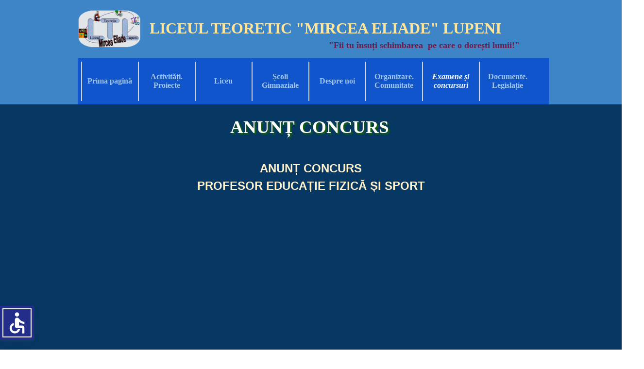

--- FILE ---
content_type: text/html
request_url: http://ltmeliade.ro/concursuri.html
body_size: 13894
content:
<!DOCTYPE html><!-- HTML5 -->
<html prefix="og: http://ogp.me/ns#" lang="ro-RO" dir="ltr">
	<head>
		<title>Concursuri - Liceul Teoretic &quot;Mircea Eliade&quot; Lupeni</title>
		<meta charset="utf-8" />
		<!--[if IE]><meta http-equiv="ImageToolbar" content="False" /><![endif]-->
		<meta name="author" content="Liceul Teoretic &quot;Mircea Eliade&quot; Lupeni" />
		<meta name="generator" content="Incomedia WebSite X5 Pro 2022.2.11 - www.websitex5.com" />
		<meta property="og:locale" content="ro" />
		<meta property="og:type" content="website" />
		<meta property="og:url" content="http://ltmeliade.ro/concursuri.html" />
		<meta property="og:title" content="Concursuri" />
		<meta property="og:site_name" content="Liceul Teoretic &quot;Mircea Eliade&quot; Lupeni" />
		<meta property="og:image" content="http://ltmeliade.ro/favImage.png" />
		<meta property="og:image:type" content="image/png">
		<meta property="og:image:width" content="1046">
		<meta property="og:image:height" content="620">
		<meta name="viewport" content="width=device-width, initial-scale=1" />
		
		<link rel="stylesheet" href="style/reset.css?2022-2-11-0" media="screen,print" />
		<link rel="stylesheet" href="style/print.css?2022-2-11-0" media="print" />
		<link rel="stylesheet" href="style/style.css?2022-2-11-0" media="screen,print" />
		<link rel="stylesheet" href="style/template.css?2022-2-11-0" media="screen" />
		<style type="text/css">#pluginAppObj_13_52 { width: 100%; }</style>
		<style type="text/css">#pluginAppObj_13_58 { width: 100%; }</style>
		<style type="text/css">#pluginAppObj_13_60 { width: 100%; }</style>
		<style type="text/css">#pluginAppObj_13_64 { width: 100%; }</style>
		<style type="text/css">#pluginAppObj_13_71 { width: 100%; }</style>
		<style type="text/css">#pluginAppObj_13_80 { width: 100%; }</style>
		<style type="text/css">#pluginAppObj_13_90 { width: 100%; }</style>
		<style type="text/css">#pluginAppObj_13_93 { width: 100%; }</style>
		<link rel="stylesheet" href="appsresources/css/style(1).css" media="screen, print" />
		<link rel="stylesheet" href="pluginAppObj/imHeader_pluginAppObj_26/css/custom(2).css" media="screen, print" /><link rel="stylesheet" href="pluginAppObj/imHeader_pluginAppObj_33/css/custom(2).css" media="screen, print" /><link rel="stylesheet" href="pluginAppObj/imHeader_pluginAppObj_35/css/custom(2).css" media="screen, print" />
		<link rel="stylesheet" href="pluginAppObj/imFooter_pluginAppObj_01/custom.css" media="screen, print" /><link rel="stylesheet" href="pluginAppObj/imFooter_pluginAppObj_11/custom.css" media="screen, print" />
		<link rel="stylesheet" href="pcss/concursuri.css?2022-2-11-0-639013444666945985" media="screen,print" />
		<script src="res/jquery.js?2022-2-11-0"></script>
		<script src="res/x5engine.js?2022-2-11-0" data-files-version="2022-2-11-0"></script>
		<script src="appsresources/js/main(2).js"></script>
		<script src="pluginAppObj/imFooter_pluginAppObj_01/main.js"></script><script src="pluginAppObj/imFooter_pluginAppObj_11/main.js"></script>
		<script>
			window.onload = function(){ checkBrowserCompatibility('Browserul dvs. nu acceptă funcțiile necesare pentru a afișa acest site web.','Este posibil ca browserul dvs. să nu accepte funcțiile necesare pentru afișarea acestui site web.','[1]Actualizați browserul[/1] sau [2]continuați fără a actualiza[/2].','http://outdatedbrowser.com/'); };
			x5engine.utils.currentPagePath = 'concursuri.html';
			x5engine.boot.push(function () { x5engine.imPageToTop.initializeButton({}); });
		</script>
		<link rel="icon" href="favicon.png?2022-2-11-0-639013444638973905" type="image/png" />
	</head>
	<body>
		<div id="imPageExtContainer">
			<div id="imPageIntContainer">
				<div id="imHeaderBg"></div>
				<div id="imFooterBg"></div>
				<div id="imPage">
					<header id="imHeader">
						<h1 class="imHidden">Concursuri - Liceul Teoretic &quot;Mircea Eliade&quot; Lupeni</h1>
						<div id="imHeaderObjects"><div id="imHeader_imMenuObject_18_wrapper" class="template-object-wrapper"><!-- UNSEARCHABLE --><div id="imHeader_imMenuObject_18"><div id="imHeader_imMenuObject_18_container"><div class="hamburger-button hamburger-component"><div><div><div class="hamburger-bar"></div><div class="hamburger-bar"></div><div class="hamburger-bar"></div></div></div></div><div class="hamburger-menu-background-container hamburger-component">
	<div class="hamburger-menu-background menu-mobile menu-mobile-animated hidden">
		<div class="hamburger-menu-close-button"><span>&times;</span></div>
	</div>
</div>
<ul class="menu-mobile-animated hidden">
	<li class="imMnMnFirst imPage" data-link-paths=",/index.html,/">
<div class="label-wrapper">
<div class="label-inner-wrapper">
		<a class="label" href="index.html">
Prima pagină		</a>
</div>
</div>
	</li><li class="imMnMnMiddle imLevel"><div class="label-wrapper"><div class="label-inner-wrapper"><span class="label">Activități. Proiecte</span></div></div><ul data-original-position="open-bottom" class="open-bottom" style="" >
	<li class="imMnMnFirst imPage" data-link-paths=",/activit--i.html">
<div class="label-wrapper">
<div class="label-inner-wrapper">
		<a class="label" href="activit--i.html">
ACTIVITĂȚI		</a>
</div>
</div>
	</li><li class="imMnMnMiddle imPage" data-link-paths=",/eliada.html">
<div class="label-wrapper">
<div class="label-inner-wrapper">
		<a class="label" href="eliada.html">
Eliada		</a>
</div>
</div>
	</li><li class="imMnMnMiddle imPage" data-link-paths=",/nu-bullying.-nu-violen--.-nu-abuzuri.html">
<div class="label-wrapper">
<div class="label-inner-wrapper">
		<a class="label" href="nu-bullying.-nu-violen--.-nu-abuzuri.html">
NU bullying. NU violență. NU abuzuri		</a>
</div>
</div>
	</li><li class="imMnMnMiddle imPage" data-link-paths=",/eliade-antiviolen--.html">
<div class="label-wrapper">
<div class="label-inner-wrapper">
		<a class="label" href="eliade-antiviolen--.html">
Eliade-antiviolență		</a>
</div>
</div>
	</li><li class="imMnMnMiddle imLevel"><div class="label-wrapper"><div class="label-inner-wrapper"><span class="label">SĂPTĂMÂNA VERDE</span></div></div><ul data-original-position="open-right" class="open-right" style="" >
	<li class="imMnMnFirst imPage" data-link-paths=",/s-pt-mana-verde-2025.html">
<div class="label-wrapper">
<div class="label-inner-wrapper">
		<a class="label" href="s-pt-mana-verde-2025.html">
SĂPTĂMÂNA VERDE-2025		</a>
</div>
</div>
	</li><li class="imMnMnMiddle imPage" data-link-paths=",/s-pt-mana-verde-2024.html">
<div class="label-wrapper">
<div class="label-inner-wrapper">
		<a class="label" href="s-pt-mana-verde-2024.html">
SĂPTĂMÂNA VERDE-2024		</a>
</div>
</div>
	</li><li class="imMnMnLast imPage" data-link-paths=",/s-pt-mana-verde-2023.html">
<div class="label-wrapper">
<div class="label-inner-wrapper">
		<a class="label" href="s-pt-mana-verde-2023.html">
SĂPTĂMÂNA VERDE-2023		</a>
</div>
</div>
	</li></ul></li><li class="imMnMnMiddle imLevel"><div class="label-wrapper"><div class="label-inner-wrapper"><span class="label">ȘCOALA ALTFEL</span></div></div><ul data-original-position="open-right" class="open-right" style="" >
	<li class=" imPage" data-link-paths=",/-coala-altfel.html">
<div class="label-wrapper">
<div class="label-inner-wrapper">
		<a class="label" href="-coala-altfel.html">
Școala Altfel		</a>
</div>
</div>
	</li></ul></li><li class="imMnMnMiddle imLevel"><div class="label-wrapper"><div class="label-inner-wrapper"><span class="label">Cercuri. Cluburi</span></div></div><ul data-original-position="open-right" class="open-right" style="" >
	<li class="imMnMnFirst imPage" data-link-paths=",/cercul-de-matematic--alef.html">
<div class="label-wrapper">
<div class="label-inner-wrapper">
		<a class="label" href="cercul-de-matematic--alef.html">
Cercul de matematică ALEF		</a>
</div>
</div>
	</li><li class="imMnMnMiddle imPage" data-link-paths=",/cercul-de-astronomie.html">
<div class="label-wrapper">
<div class="label-inner-wrapper">
		<a class="label" href="cercul-de-astronomie.html">
Cercul de Astronomie		</a>
</div>
</div>
	</li><li class="imMnMnMiddle imPage" data-link-paths=",/wwf.html">
<div class="label-wrapper">
<div class="label-inner-wrapper">
		<a class="label" href="wwf.html">
WWF		</a>
</div>
</div>
	</li><li class="imMnMnLast imPage" data-link-paths=",/clubul-de-robotic-.html">
<div class="label-wrapper">
<div class="label-inner-wrapper">
		<a class="label" href="clubul-de-robotic-.html">
Clubul de robotică		</a>
</div>
</div>
	</li></ul></li><li class="imMnMnMiddle imLevel"><div class="label-wrapper"><div class="label-inner-wrapper"><span class="label">ERASMUS+</span></div></div><ul data-original-position="open-right" class="open-right" style="" >
	<li class=" imPage" data-link-paths=",/erasmus-.html">
<div class="label-wrapper">
<div class="label-inner-wrapper">
		<a class="label" href="erasmus-.html">
Erasmus+		</a>
</div>
</div>
	</li></ul></li><li class="imMnMnMiddle imLevel"><div class="label-wrapper"><div class="label-inner-wrapper"><span class="label">Voluntariat</span></div></div><ul data-original-position="open-right" class="open-right" style="" >
	<li class=" imPage" data-link-paths=",/leo-club-via-regis.html">
<div class="label-wrapper">
<div class="label-inner-wrapper">
		<a class="label" href="leo-club-via-regis.html">
LEO Club Via Regis		</a>
</div>
</div>
	</li></ul></li><li class="imMnMnMiddle imLevel"><div class="label-wrapper"><div class="label-inner-wrapper"><span class="label">ROSE</span></div></div><ul data-original-position="open-right" class="open-right" style="" >
	<li class=" imPage" data-link-paths=",/rose.html">
<div class="label-wrapper">
<div class="label-inner-wrapper">
		<a class="label" href="rose.html">
ROSE		</a>
</div>
</div>
	</li></ul></li><li class="imMnMnMiddle imLevel"><div class="label-wrapper"><div class="label-inner-wrapper"><span class="label">PNRAS-LTMEL-2253</span></div></div><ul data-original-position="open-right" class="open-right" style="" >
	<li class=" imPage" data-link-paths=",/pnras-2253.html">
<div class="label-wrapper">
<div class="label-inner-wrapper">
		<a class="label" href="pnras-2253.html">
PNRAS-2253		</a>
</div>
</div>
	</li></ul></li><li class="imMnMnLast imLevel"><div class="label-wrapper"><div class="label-inner-wrapper"><span class="label">SmartLAB-LTMEL</span></div></div><ul data-original-position="open-right" class="open-right" style="" >
	<li class=" imPage" data-link-paths=",/smartlab.html">
<div class="label-wrapper">
<div class="label-inner-wrapper">
		<a class="label" href="smartlab.html">
SmartLAB		</a>
</div>
</div>
	</li></ul></li></ul></li><li class="imMnMnMiddle imLevel"><div class="label-wrapper"><div class="label-inner-wrapper"><span class="label">Liceu</span></div></div><ul data-original-position="open-bottom" class="open-bottom" style="" >
	<li class="imMnMnFirst imPage" data-link-paths=",/oferta-educa-ional-.html">
<div class="label-wrapper">
<div class="label-inner-wrapper">
		<a class="label" href="oferta-educa-ional-.html">
Oferta educațională		</a>
</div>
</div>
	</li><li class="imMnMnMiddle imPage" data-link-paths=",/admitere-la-liceu.html">
<div class="label-wrapper">
<div class="label-inner-wrapper">
		<a class="label" href="admitere-la-liceu.html">
Admitere la liceu		</a>
</div>
</div>
	</li><li class="imMnMnLast imPage" data-link-paths=",/orar-liceu.html">
<div class="label-wrapper">
<div class="label-inner-wrapper">
		<a class="label" href="orar-liceu.html">
Orar liceu		</a>
</div>
</div>
	</li></ul></li><li class="imMnMnMiddle imLevel"><div class="label-wrapper"><div class="label-inner-wrapper"><span class="label">Școli Gimnaziale</span></div></div><ul data-original-position="open-bottom" class="open-bottom" style="" >
	<li class="imMnMnFirst imPage" data-link-paths=",/-coala-gimnazial--nr.-1.html">
<div class="label-wrapper">
<div class="label-inner-wrapper">
		<a class="label" href="-coala-gimnazial--nr.-1.html">
Școala gimnazială nr. 1		</a>
</div>
</div>
	</li><li class="imMnMnMiddle imPage" data-link-paths=",/orare_-coala-1.html">
<div class="label-wrapper">
<div class="label-inner-wrapper">
		<a class="label" href="orare_-coala-1.html">
Orare_Școala 1		</a>
</div>
</div>
	</li><li class="imMnMnMiddle imPage" data-link-paths=",/inscrieri-cls.-preg-titoare_-c.-gimn.-nr.-1.html">
<div class="label-wrapper">
<div class="label-inner-wrapper">
		<a class="label" href="inscrieri-cls.-preg-titoare_-c.-gimn.-nr.-1.html">
Înscrieri Cls. Pregătitoare_Șc. Gimn. nr. 1		</a>
</div>
</div>
	</li><li class="imMnMnMiddle imPage" data-link-paths=",/inv---mant-pre-colar_-c.-1.html">
<div class="label-wrapper">
<div class="label-inner-wrapper">
		<a class="label" href="inv---mant-pre-colar_-c.-1.html">
Învățământ preșcolar_Șc. 1		</a>
</div>
</div>
	</li><li class="imMnMnMiddle imPage" data-link-paths=",/-coala-gimnazial--nr.-2.html">
<div class="label-wrapper">
<div class="label-inner-wrapper">
		<a class="label" href="-coala-gimnazial--nr.-2.html">
Școala gimnazială nr. 2		</a>
</div>
</div>
	</li><li class="imMnMnMiddle imPage" data-link-paths=",/orare_-coala-2.html">
<div class="label-wrapper">
<div class="label-inner-wrapper">
		<a class="label" href="orare_-coala-2.html">
Orare_Școala 2		</a>
</div>
</div>
	</li><li class="imMnMnMiddle imPage" data-link-paths=",/centrul-de-sprijin.html">
<div class="label-wrapper">
<div class="label-inner-wrapper">
		<a class="label" href="centrul-de-sprijin.html">
Centrul de sprijin		</a>
</div>
</div>
	</li><li class="imMnMnLast imPage" data-link-paths=",/inscrieri-cls.-preg-titoare_-c.-gimn-nr.-2.html">
<div class="label-wrapper">
<div class="label-inner-wrapper">
		<a class="label" href="inscrieri-cls.-preg-titoare_-c.-gimn-nr.-2.html">
Înscrieri Cls. Pregătitoare_Șc. Gimn nr. 2		</a>
</div>
</div>
	</li></ul></li><li class="imMnMnMiddle imLevel"><div class="label-wrapper"><div class="label-inner-wrapper"><span class="label">Despre noi</span></div></div><ul data-original-position="open-bottom" class="open-bottom" style="" >
	<li class="imMnMnFirst imLevel" data-link-paths=",/contact.html" data-link-hash="-1004161579"><div class="label-wrapper"><div class="label-inner-wrapper"><a href="contact.html" class="label" onclick="return x5engine.utils.location('contact.html', null, false)">Contact</a></div></div></li><li class="imMnMnMiddle imPage" data-link-paths=",/viziunea--i-misiunea--colii.html">
<div class="label-wrapper">
<div class="label-inner-wrapper">
		<a class="label" href="viziunea--i-misiunea--colii.html">
Viziunea și misiunea școlii		</a>
</div>
</div>
	</li><li class="imMnMnLast imPage" data-link-paths=",/scurt-istoric.html">
<div class="label-wrapper">
<div class="label-inner-wrapper">
		<a class="label" href="scurt-istoric.html">
Scurt istoric		</a>
</div>
</div>
	</li></ul></li><li class="imMnMnMiddle imLevel"><div class="label-wrapper"><div class="label-inner-wrapper"><span class="label">Organizare. Comunitate</span></div></div><ul data-original-position="open-bottom" class="open-bottom" style="" >
	<li class="imMnMnFirst imPage" data-link-paths=",/consiliul-de-administra-ie.html">
<div class="label-wrapper">
<div class="label-inner-wrapper">
		<a class="label" href="consiliul-de-administra-ie.html">
Consiliul de administrație		</a>
</div>
</div>
	</li><li class="imMnMnMiddle imLevel"><div class="label-wrapper"><div class="label-inner-wrapper"><span class="label">Catedre</span></div></div><ul data-original-position="open-right" class="open-right" style="" >
	<li class="imMnMnFirst imPage" data-link-paths=",/limba--i-literatura-roman-.html">
<div class="label-wrapper">
<div class="label-inner-wrapper">
		<a class="label" href="limba--i-literatura-roman-.html">
Limba și literatura română		</a>
</div>
</div>
	</li><li class="imMnMnMiddle imPage" data-link-paths=",/limbi-moderne.html">
<div class="label-wrapper">
<div class="label-inner-wrapper">
		<a class="label" href="limbi-moderne.html">
Limbi moderne		</a>
</div>
</div>
	</li><li class="imMnMnMiddle imPage" data-link-paths=",/matematic--informatic-.html">
<div class="label-wrapper">
<div class="label-inner-wrapper">
		<a class="label" href="matematic--informatic-.html">
Matematică-informatică		</a>
</div>
</div>
	</li><li class="imMnMnMiddle imPage" data-link-paths=",/-tiin-e.html">
<div class="label-wrapper">
<div class="label-inner-wrapper">
		<a class="label" href="-tiin-e.html">
Științe		</a>
</div>
</div>
	</li><li class="imMnMnMiddle imPage" data-link-paths=",/om--i-societate.html">
<div class="label-wrapper">
<div class="label-inner-wrapper">
		<a class="label" href="om--i-societate.html">
Om și societate		</a>
</div>
</div>
	</li><li class="imMnMnMiddle imPage" data-link-paths="|/arte,-educa-ie-fizic---i-sport.html">
<div class="label-wrapper">
<div class="label-inner-wrapper">
		<a class="label" href="arte,-educa-ie-fizic---i-sport.html">
Arte, educație fizică și sport		</a>
</div>
</div>
	</li><li class="imMnMnLast imPage" data-link-paths=",/educa-ie-fizic-.html">
<div class="label-wrapper">
<div class="label-inner-wrapper">
		<a class="label" href="educa-ie-fizic-.html">
Educație fizică		</a>
</div>
</div>
	</li></ul></li><li class="imMnMnMiddle imPage" data-link-paths=",/consiliul--colar-al-elevilor.html">
<div class="label-wrapper">
<div class="label-inner-wrapper">
		<a class="label" href="consiliul--colar-al-elevilor.html">
Consiliul Școlar al Elevilor		</a>
</div>
</div>
	</li><li class="imMnMnMiddle imPage" data-link-paths=",/consiliul-p-rin-ilor.html">
<div class="label-wrapper">
<div class="label-inner-wrapper">
		<a class="label" href="consiliul-p-rin-ilor.html">
Consiliul Părinților		</a>
</div>
</div>
	</li><li class="imMnMnLast imPage" data-link-paths=",/alumni.html">
<div class="label-wrapper">
<div class="label-inner-wrapper">
		<a class="label" href="alumni.html">
ALUMNI		</a>
</div>
</div>
	</li></ul></li><li class="imMnMnMiddle imLevel"><div class="label-wrapper"><div class="label-inner-wrapper"><span class="label">Examene și concursuri</span></div></div><ul data-original-position="open-bottom" class="open-bottom" style="" >
	<li class="imMnMnFirst imPage" data-link-paths=",/concursuri.html">
<div class="label-wrapper">
<div class="label-inner-wrapper">
		<a class="label" href="concursuri.html">
Concursuri		</a>
</div>
</div>
	</li><li class="imMnMnMiddle imPage" data-link-paths=",/evaluare-nationala.html">
<div class="label-wrapper">
<div class="label-inner-wrapper">
		<a class="label" href="evaluare-nationala.html">
Evaluare Nationala		</a>
</div>
</div>
	</li><li class="imMnMnMiddle imPage" data-link-paths=",/bacalaureat.html">
<div class="label-wrapper">
<div class="label-inner-wrapper">
		<a class="label" href="bacalaureat.html">
Bacalaureat		</a>
</div>
</div>
	</li><li class="imMnMnMiddle imPage" data-link-paths=",/olimpiade.html">
<div class="label-wrapper">
<div class="label-inner-wrapper">
		<a class="label" href="olimpiade.html">
Olimpiade		</a>
</div>
</div>
	</li><li class="imMnMnMiddle imPage" data-link-paths=",/ojaa_2024.html">
<div class="label-wrapper">
<div class="label-inner-wrapper">
		<a class="label" href="ojaa_2024.html">
OJAA_2024		</a>
</div>
</div>
	</li><li class="imMnMnLast imPage" data-link-paths=",/incheierea-situa-iilor--colare.-corigen-e.html">
<div class="label-wrapper">
<div class="label-inner-wrapper">
		<a class="label" href="incheierea-situa-iilor--colare.-corigen-e.html">
Încheierea situațiilor școlare. Corigențe		</a>
</div>
</div>
	</li></ul></li><li class="imMnMnLast imLevel"><div class="label-wrapper"><div class="label-inner-wrapper"><span class="label">Documente. Legislație</span></div></div><ul data-original-position="open-bottom" class="open-bottom" style="" >
	<li class="imMnMnFirst imLevel"><div class="label-wrapper"><div class="label-inner-wrapper"><span class="label">Documente interne</span></div></div><ul data-original-position="open-right" class="open-right" style="" >
	<li class="imMnMnFirst imPage" data-link-paths=",/documente-interne.html">
<div class="label-wrapper">
<div class="label-inner-wrapper">
		<a class="label" href="documente-interne.html">
Documente interne		</a>
</div>
</div>
	</li><li class="imMnMnMiddle imPage" data-link-paths=",/burse.html">
<div class="label-wrapper">
<div class="label-inner-wrapper">
		<a class="label" href="burse.html">
Burse		</a>
</div>
</div>
	</li><li class="imMnMnMiddle imPage" data-link-paths=",/venituri-salariale.html">
<div class="label-wrapper">
<div class="label-inner-wrapper">
		<a class="label" href="venituri-salariale.html">
Venituri salariale		</a>
</div>
</div>
	</li><li class="imMnMnLast imPage" data-link-paths=",/declara-ii-de-interese--i-avere.html">
<div class="label-wrapper">
<div class="label-inner-wrapper">
		<a class="label" href="declara-ii-de-interese--i-avere.html">
Declarații de interese și avere		</a>
</div>
</div>
	</li></ul></li><li class="imMnMnLast imLevel"><div class="label-wrapper"><div class="label-inner-wrapper"><span class="label">Legi. Ordine. Hotărâri</span></div></div><ul data-original-position="open-right" class="open-right" style="" >
	<li class="imMnMnFirst imPage" data-link-paths=",/documente.-legi.-ordine.-hot-rari.html">
<div class="label-wrapper">
<div class="label-inner-wrapper">
		<a class="label" href="documente.-legi.-ordine.-hot-rari.html">
Documente. Legi. Ordine. Hotărâri		</a>
</div>
</div>
	</li><li class="imMnMnMiddle imPage" data-link-paths=",/transferuri-elevi.html">
<div class="label-wrapper">
<div class="label-inner-wrapper">
		<a class="label" href="transferuri-elevi.html">
Transferuri elevi		</a>
</div>
</div>
	</li><li class="imMnMnLast imPage" data-link-paths=",/statutul-elevilor.html">
<div class="label-wrapper">
<div class="label-inner-wrapper">
		<a class="label" href="statutul-elevilor.html">
Statutul elevilor		</a>
</div>
</div>
	</li></ul></li></ul></li></ul></div></div><!-- UNSEARCHABLE END --><script>
var imHeader_imMenuObject_18_settings = {
	'menuId': 'imHeader_imMenuObject_18',
	'responsiveMenuEffect': 'fall',
	'responsiveMenuLevelOpenEvent': 'mouseover',
	'animationDuration': 1000,
}
x5engine.boot.push(function(){x5engine.initMenu(imHeader_imMenuObject_18_settings)});
$(function () {$('#imHeader_imMenuObject_18_container ul li, #imHeader_imMenuObject_18_container .multiple-column').not('.imMnMnSeparator').each(function () {    var $this = $(this), timeout = 0;    $this.on('mouseenter', function () {        if($(this).parents('#imHeader_imMenuObject_18_container-menu-opened').length > 0) return;         clearTimeout(timeout);         setTimeout(function () { $this.children('ul, .multiple-column').stop(false, false).addClass('animated'); }, 250);    }).on('mouseleave', function () {        if($(this).parents('#imHeader_imMenuObject_18_container-menu-opened').length > 0) return;         timeout = setTimeout(function () { $this.children('ul, .multiple-column').stop(false, false).removeClass('animated'); }, 250);    });});});
$(function () {$('#imHeader_imMenuObject_18_container > ul > li').not('.imMnMnSeparator').each(function () {    var $this = $(this), timeout = 0;    $this.on('mouseenter', function () {        clearTimeout(timeout);        var overElem = $this.children('.sweeper');        if(overElem.length == 0)            overElem = $this.children('.label-wrapper').clone().appendTo($this).wrap('<div class="sweeper"></div>').addClass('label-wrapper-over').parent();        setTimeout(function(){overElem.addClass('animated');}, 10);    }).on('mouseleave', function () {        var overElem = $this.children('.sweeper');        overElem.removeClass('animated');        timeout = setTimeout(function(){overElem.remove();}, 500);    });});});
</script>
</div><div id="imHeader_pluginAppObj_26_wrapper" class="template-object-wrapper"><!-- Animated Headlines v.17 --><div id="imHeader_pluginAppObj_26">

	  <div class="cd-intro"><p class="cd-headline letters scale"><span class="cd-words-wrapper"><b class="is-visible">"Fii tu însuți schimbarea  pe care o dorești lumii!"</b></span></p></div>
   </div></div><div id="imHeader_imObjectTitle_31_wrapper" class="template-object-wrapper"><div id="imHeader_imObjectTitle_31"><span id ="imHeader_imObjectTitle_31_text" >LICEUL TEORETIC "MIRCEA ELIADE" LUPENI</span></div></div><div id="imHeader_pluginAppObj_33_wrapper" class="template-object-wrapper"><!-- Animated Headlines v.17 --><div id="imHeader_pluginAppObj_33">

	  <div class="cd-intro"><p class="cd-headline letters type"><span class="cd-words-wrapper"><b class="is-visible">"Fii tu însuți schimbarea  pe care o dorești lumii!"</b></span></p></div>
   </div></div><div id="imHeader_imObjectImage_34_wrapper" class="template-object-wrapper"><div id="imHeader_imObjectImage_34"><div id="imHeader_imObjectImage_34_container"><img src="images/sigla_3_liceu_2025.png" title="" alt="" />
</div></div></div><div id="imHeader_pluginAppObj_35_wrapper" class="template-object-wrapper"><!-- Animated Headlines v.17 --><div id="imHeader_pluginAppObj_35">

	  <div class="cd-intro"><p class="cd-headline letters scale"><span class="cd-words-wrapper"><b class="is-visible">"Fii tu însuți schimbarea  pe care o dorești lumii!"</b></span></p></div>
   </div></div><div id="imHeader_imHTMLObject_36_wrapper" class="template-object-wrapper"><div id="imHeader_imHTMLObject_36" class="imHTMLObject" style="text-align: center; width: 100%; overflow: hidden;"><script defer src="https://acc-landing.vercel.app/accessibilik.min.js"></script></div></div></div>
					</header>
					<div id="imStickyBarContainer">
						<div id="imStickyBarGraphics"></div>
						<div id="imStickyBar">
							<div id="imStickyBarObjects"><div id="imStickyBar_imMenuObject_01_wrapper" class="template-object-wrapper"><!-- UNSEARCHABLE --><div id="imStickyBar_imMenuObject_01"><div id="imStickyBar_imMenuObject_01_container"><div class="hamburger-button hamburger-component"><div><div><div class="hamburger-bar"></div><div class="hamburger-bar"></div><div class="hamburger-bar"></div></div></div></div><div class="hamburger-menu-background-container hamburger-component">
	<div class="hamburger-menu-background menu-mobile menu-mobile-animated hidden">
		<div class="hamburger-menu-close-button"><span>&times;</span></div>
	</div>
</div>
<ul class="menu-mobile-animated hidden">
	<li class="imMnMnFirst imPage" data-link-paths=",/index.html,/">
<div class="label-wrapper">
<div class="label-inner-wrapper">
		<a class="label" href="index.html">
Prima pagină		</a>
</div>
</div>
	</li><li class="imMnMnMiddle imLevel"><div class="label-wrapper"><div class="label-inner-wrapper"><span class="label">Activități. Proiecte</span></div></div><ul data-original-position="open-bottom" class="open-bottom" style="" >
	<li class="imMnMnFirst imPage" data-link-paths=",/activit--i.html">
<div class="label-wrapper">
<div class="label-inner-wrapper">
		<a class="label" href="activit--i.html">
ACTIVITĂȚI		</a>
</div>
</div>
	</li><li class="imMnMnMiddle imPage" data-link-paths=",/eliada.html">
<div class="label-wrapper">
<div class="label-inner-wrapper">
		<a class="label" href="eliada.html">
Eliada		</a>
</div>
</div>
	</li><li class="imMnMnMiddle imPage" data-link-paths=",/nu-bullying.-nu-violen--.-nu-abuzuri.html">
<div class="label-wrapper">
<div class="label-inner-wrapper">
		<a class="label" href="nu-bullying.-nu-violen--.-nu-abuzuri.html">
NU bullying. NU violență. NU abuzuri		</a>
</div>
</div>
	</li><li class="imMnMnMiddle imPage" data-link-paths=",/eliade-antiviolen--.html">
<div class="label-wrapper">
<div class="label-inner-wrapper">
		<a class="label" href="eliade-antiviolen--.html">
Eliade-antiviolență		</a>
</div>
</div>
	</li><li class="imMnMnMiddle imLevel"><div class="label-wrapper"><div class="label-inner-wrapper"><span class="label">SĂPTĂMÂNA VERDE</span></div></div><ul data-original-position="open-right" class="open-right" style="" >
	<li class="imMnMnFirst imPage" data-link-paths=",/s-pt-mana-verde-2025.html">
<div class="label-wrapper">
<div class="label-inner-wrapper">
		<a class="label" href="s-pt-mana-verde-2025.html">
SĂPTĂMÂNA VERDE-2025		</a>
</div>
</div>
	</li><li class="imMnMnMiddle imPage" data-link-paths=",/s-pt-mana-verde-2024.html">
<div class="label-wrapper">
<div class="label-inner-wrapper">
		<a class="label" href="s-pt-mana-verde-2024.html">
SĂPTĂMÂNA VERDE-2024		</a>
</div>
</div>
	</li><li class="imMnMnLast imPage" data-link-paths=",/s-pt-mana-verde-2023.html">
<div class="label-wrapper">
<div class="label-inner-wrapper">
		<a class="label" href="s-pt-mana-verde-2023.html">
SĂPTĂMÂNA VERDE-2023		</a>
</div>
</div>
	</li></ul></li><li class="imMnMnMiddle imLevel"><div class="label-wrapper"><div class="label-inner-wrapper"><span class="label">ȘCOALA ALTFEL</span></div></div><ul data-original-position="open-right" class="open-right" style="" >
	<li class=" imPage" data-link-paths=",/-coala-altfel.html">
<div class="label-wrapper">
<div class="label-inner-wrapper">
		<a class="label" href="-coala-altfel.html">
Școala Altfel		</a>
</div>
</div>
	</li></ul></li><li class="imMnMnMiddle imLevel"><div class="label-wrapper"><div class="label-inner-wrapper"><span class="label">Cercuri. Cluburi</span></div></div><ul data-original-position="open-right" class="open-right" style="" >
	<li class="imMnMnFirst imPage" data-link-paths=",/cercul-de-matematic--alef.html">
<div class="label-wrapper">
<div class="label-inner-wrapper">
		<a class="label" href="cercul-de-matematic--alef.html">
Cercul de matematică ALEF		</a>
</div>
</div>
	</li><li class="imMnMnMiddle imPage" data-link-paths=",/cercul-de-astronomie.html">
<div class="label-wrapper">
<div class="label-inner-wrapper">
		<a class="label" href="cercul-de-astronomie.html">
Cercul de Astronomie		</a>
</div>
</div>
	</li><li class="imMnMnMiddle imPage" data-link-paths=",/wwf.html">
<div class="label-wrapper">
<div class="label-inner-wrapper">
		<a class="label" href="wwf.html">
WWF		</a>
</div>
</div>
	</li><li class="imMnMnLast imPage" data-link-paths=",/clubul-de-robotic-.html">
<div class="label-wrapper">
<div class="label-inner-wrapper">
		<a class="label" href="clubul-de-robotic-.html">
Clubul de robotică		</a>
</div>
</div>
	</li></ul></li><li class="imMnMnMiddle imLevel"><div class="label-wrapper"><div class="label-inner-wrapper"><span class="label">ERASMUS+</span></div></div><ul data-original-position="open-right" class="open-right" style="" >
	<li class=" imPage" data-link-paths=",/erasmus-.html">
<div class="label-wrapper">
<div class="label-inner-wrapper">
		<a class="label" href="erasmus-.html">
Erasmus+		</a>
</div>
</div>
	</li></ul></li><li class="imMnMnMiddle imLevel"><div class="label-wrapper"><div class="label-inner-wrapper"><span class="label">Voluntariat</span></div></div><ul data-original-position="open-right" class="open-right" style="" >
	<li class=" imPage" data-link-paths=",/leo-club-via-regis.html">
<div class="label-wrapper">
<div class="label-inner-wrapper">
		<a class="label" href="leo-club-via-regis.html">
LEO Club Via Regis		</a>
</div>
</div>
	</li></ul></li><li class="imMnMnMiddle imLevel"><div class="label-wrapper"><div class="label-inner-wrapper"><span class="label">ROSE</span></div></div><ul data-original-position="open-right" class="open-right" style="" >
	<li class=" imPage" data-link-paths=",/rose.html">
<div class="label-wrapper">
<div class="label-inner-wrapper">
		<a class="label" href="rose.html">
ROSE		</a>
</div>
</div>
	</li></ul></li><li class="imMnMnMiddle imLevel"><div class="label-wrapper"><div class="label-inner-wrapper"><span class="label">PNRAS-LTMEL-2253</span></div></div><ul data-original-position="open-right" class="open-right" style="" >
	<li class=" imPage" data-link-paths=",/pnras-2253.html">
<div class="label-wrapper">
<div class="label-inner-wrapper">
		<a class="label" href="pnras-2253.html">
PNRAS-2253		</a>
</div>
</div>
	</li></ul></li><li class="imMnMnLast imLevel"><div class="label-wrapper"><div class="label-inner-wrapper"><span class="label">SmartLAB-LTMEL</span></div></div><ul data-original-position="open-right" class="open-right" style="" >
	<li class=" imPage" data-link-paths=",/smartlab.html">
<div class="label-wrapper">
<div class="label-inner-wrapper">
		<a class="label" href="smartlab.html">
SmartLAB		</a>
</div>
</div>
	</li></ul></li></ul></li><li class="imMnMnMiddle imLevel"><div class="label-wrapper"><div class="label-inner-wrapper"><span class="label">Liceu</span></div></div><ul data-original-position="open-bottom" class="open-bottom" style="" >
	<li class="imMnMnFirst imPage" data-link-paths=",/oferta-educa-ional-.html">
<div class="label-wrapper">
<div class="label-inner-wrapper">
		<a class="label" href="oferta-educa-ional-.html">
Oferta educațională		</a>
</div>
</div>
	</li><li class="imMnMnMiddle imPage" data-link-paths=",/admitere-la-liceu.html">
<div class="label-wrapper">
<div class="label-inner-wrapper">
		<a class="label" href="admitere-la-liceu.html">
Admitere la liceu		</a>
</div>
</div>
	</li><li class="imMnMnLast imPage" data-link-paths=",/orar-liceu.html">
<div class="label-wrapper">
<div class="label-inner-wrapper">
		<a class="label" href="orar-liceu.html">
Orar liceu		</a>
</div>
</div>
	</li></ul></li><li class="imMnMnMiddle imLevel"><div class="label-wrapper"><div class="label-inner-wrapper"><span class="label">Școli Gimnaziale</span></div></div><ul data-original-position="open-bottom" class="open-bottom" style="" >
	<li class="imMnMnFirst imPage" data-link-paths=",/-coala-gimnazial--nr.-1.html">
<div class="label-wrapper">
<div class="label-inner-wrapper">
		<a class="label" href="-coala-gimnazial--nr.-1.html">
Școala gimnazială nr. 1		</a>
</div>
</div>
	</li><li class="imMnMnMiddle imPage" data-link-paths=",/orare_-coala-1.html">
<div class="label-wrapper">
<div class="label-inner-wrapper">
		<a class="label" href="orare_-coala-1.html">
Orare_Școala 1		</a>
</div>
</div>
	</li><li class="imMnMnMiddle imPage" data-link-paths=",/inscrieri-cls.-preg-titoare_-c.-gimn.-nr.-1.html">
<div class="label-wrapper">
<div class="label-inner-wrapper">
		<a class="label" href="inscrieri-cls.-preg-titoare_-c.-gimn.-nr.-1.html">
Înscrieri Cls. Pregătitoare_Șc. Gimn. nr. 1		</a>
</div>
</div>
	</li><li class="imMnMnMiddle imPage" data-link-paths=",/inv---mant-pre-colar_-c.-1.html">
<div class="label-wrapper">
<div class="label-inner-wrapper">
		<a class="label" href="inv---mant-pre-colar_-c.-1.html">
Învățământ preșcolar_Șc. 1		</a>
</div>
</div>
	</li><li class="imMnMnMiddle imPage" data-link-paths=",/-coala-gimnazial--nr.-2.html">
<div class="label-wrapper">
<div class="label-inner-wrapper">
		<a class="label" href="-coala-gimnazial--nr.-2.html">
Școala gimnazială nr. 2		</a>
</div>
</div>
	</li><li class="imMnMnMiddle imPage" data-link-paths=",/orare_-coala-2.html">
<div class="label-wrapper">
<div class="label-inner-wrapper">
		<a class="label" href="orare_-coala-2.html">
Orare_Școala 2		</a>
</div>
</div>
	</li><li class="imMnMnMiddle imPage" data-link-paths=",/centrul-de-sprijin.html">
<div class="label-wrapper">
<div class="label-inner-wrapper">
		<a class="label" href="centrul-de-sprijin.html">
Centrul de sprijin		</a>
</div>
</div>
	</li><li class="imMnMnLast imPage" data-link-paths=",/inscrieri-cls.-preg-titoare_-c.-gimn-nr.-2.html">
<div class="label-wrapper">
<div class="label-inner-wrapper">
		<a class="label" href="inscrieri-cls.-preg-titoare_-c.-gimn-nr.-2.html">
Înscrieri Cls. Pregătitoare_Șc. Gimn nr. 2		</a>
</div>
</div>
	</li></ul></li><li class="imMnMnMiddle imLevel"><div class="label-wrapper"><div class="label-inner-wrapper"><span class="label">Despre noi</span></div></div><ul data-original-position="open-bottom" class="open-bottom" style="" >
	<li class="imMnMnFirst imLevel" data-link-paths=",/contact.html" data-link-hash="-1004161579"><div class="label-wrapper"><div class="label-inner-wrapper"><a href="contact.html" class="label" onclick="return x5engine.utils.location('contact.html', null, false)">Contact</a></div></div></li><li class="imMnMnMiddle imPage" data-link-paths=",/viziunea--i-misiunea--colii.html">
<div class="label-wrapper">
<div class="label-inner-wrapper">
		<a class="label" href="viziunea--i-misiunea--colii.html">
Viziunea și misiunea școlii		</a>
</div>
</div>
	</li><li class="imMnMnLast imPage" data-link-paths=",/scurt-istoric.html">
<div class="label-wrapper">
<div class="label-inner-wrapper">
		<a class="label" href="scurt-istoric.html">
Scurt istoric		</a>
</div>
</div>
	</li></ul></li><li class="imMnMnMiddle imLevel"><div class="label-wrapper"><div class="label-inner-wrapper"><span class="label">Organizare. Comunitate</span></div></div><ul data-original-position="open-bottom" class="open-bottom" style="" >
	<li class="imMnMnFirst imPage" data-link-paths=",/consiliul-de-administra-ie.html">
<div class="label-wrapper">
<div class="label-inner-wrapper">
		<a class="label" href="consiliul-de-administra-ie.html">
Consiliul de administrație		</a>
</div>
</div>
	</li><li class="imMnMnMiddle imLevel"><div class="label-wrapper"><div class="label-inner-wrapper"><span class="label">Catedre</span></div></div><ul data-original-position="open-right" class="open-right" style="" >
	<li class="imMnMnFirst imPage" data-link-paths=",/limba--i-literatura-roman-.html">
<div class="label-wrapper">
<div class="label-inner-wrapper">
		<a class="label" href="limba--i-literatura-roman-.html">
Limba și literatura română		</a>
</div>
</div>
	</li><li class="imMnMnMiddle imPage" data-link-paths=",/limbi-moderne.html">
<div class="label-wrapper">
<div class="label-inner-wrapper">
		<a class="label" href="limbi-moderne.html">
Limbi moderne		</a>
</div>
</div>
	</li><li class="imMnMnMiddle imPage" data-link-paths=",/matematic--informatic-.html">
<div class="label-wrapper">
<div class="label-inner-wrapper">
		<a class="label" href="matematic--informatic-.html">
Matematică-informatică		</a>
</div>
</div>
	</li><li class="imMnMnMiddle imPage" data-link-paths=",/-tiin-e.html">
<div class="label-wrapper">
<div class="label-inner-wrapper">
		<a class="label" href="-tiin-e.html">
Științe		</a>
</div>
</div>
	</li><li class="imMnMnMiddle imPage" data-link-paths=",/om--i-societate.html">
<div class="label-wrapper">
<div class="label-inner-wrapper">
		<a class="label" href="om--i-societate.html">
Om și societate		</a>
</div>
</div>
	</li><li class="imMnMnMiddle imPage" data-link-paths="|/arte,-educa-ie-fizic---i-sport.html">
<div class="label-wrapper">
<div class="label-inner-wrapper">
		<a class="label" href="arte,-educa-ie-fizic---i-sport.html">
Arte, educație fizică și sport		</a>
</div>
</div>
	</li><li class="imMnMnLast imPage" data-link-paths=",/educa-ie-fizic-.html">
<div class="label-wrapper">
<div class="label-inner-wrapper">
		<a class="label" href="educa-ie-fizic-.html">
Educație fizică		</a>
</div>
</div>
	</li></ul></li><li class="imMnMnMiddle imPage" data-link-paths=",/consiliul--colar-al-elevilor.html">
<div class="label-wrapper">
<div class="label-inner-wrapper">
		<a class="label" href="consiliul--colar-al-elevilor.html">
Consiliul Școlar al Elevilor		</a>
</div>
</div>
	</li><li class="imMnMnMiddle imPage" data-link-paths=",/consiliul-p-rin-ilor.html">
<div class="label-wrapper">
<div class="label-inner-wrapper">
		<a class="label" href="consiliul-p-rin-ilor.html">
Consiliul Părinților		</a>
</div>
</div>
	</li><li class="imMnMnLast imPage" data-link-paths=",/alumni.html">
<div class="label-wrapper">
<div class="label-inner-wrapper">
		<a class="label" href="alumni.html">
ALUMNI		</a>
</div>
</div>
	</li></ul></li><li class="imMnMnMiddle imLevel"><div class="label-wrapper"><div class="label-inner-wrapper"><span class="label">Examene și concursuri</span></div></div><ul data-original-position="open-bottom" class="open-bottom" style="" >
	<li class="imMnMnFirst imPage" data-link-paths=",/concursuri.html">
<div class="label-wrapper">
<div class="label-inner-wrapper">
		<a class="label" href="concursuri.html">
Concursuri		</a>
</div>
</div>
	</li><li class="imMnMnMiddle imPage" data-link-paths=",/evaluare-nationala.html">
<div class="label-wrapper">
<div class="label-inner-wrapper">
		<a class="label" href="evaluare-nationala.html">
Evaluare Nationala		</a>
</div>
</div>
	</li><li class="imMnMnMiddle imPage" data-link-paths=",/bacalaureat.html">
<div class="label-wrapper">
<div class="label-inner-wrapper">
		<a class="label" href="bacalaureat.html">
Bacalaureat		</a>
</div>
</div>
	</li><li class="imMnMnMiddle imPage" data-link-paths=",/olimpiade.html">
<div class="label-wrapper">
<div class="label-inner-wrapper">
		<a class="label" href="olimpiade.html">
Olimpiade		</a>
</div>
</div>
	</li><li class="imMnMnMiddle imPage" data-link-paths=",/ojaa_2024.html">
<div class="label-wrapper">
<div class="label-inner-wrapper">
		<a class="label" href="ojaa_2024.html">
OJAA_2024		</a>
</div>
</div>
	</li><li class="imMnMnLast imPage" data-link-paths=",/incheierea-situa-iilor--colare.-corigen-e.html">
<div class="label-wrapper">
<div class="label-inner-wrapper">
		<a class="label" href="incheierea-situa-iilor--colare.-corigen-e.html">
Încheierea situațiilor școlare. Corigențe		</a>
</div>
</div>
	</li></ul></li><li class="imMnMnLast imLevel"><div class="label-wrapper"><div class="label-inner-wrapper"><span class="label">Documente. Legislație</span></div></div><ul data-original-position="open-bottom" class="open-bottom" style="" >
	<li class="imMnMnFirst imLevel"><div class="label-wrapper"><div class="label-inner-wrapper"><span class="label">Documente interne</span></div></div><ul data-original-position="open-right" class="open-right" style="" >
	<li class="imMnMnFirst imPage" data-link-paths=",/documente-interne.html">
<div class="label-wrapper">
<div class="label-inner-wrapper">
		<a class="label" href="documente-interne.html">
Documente interne		</a>
</div>
</div>
	</li><li class="imMnMnMiddle imPage" data-link-paths=",/burse.html">
<div class="label-wrapper">
<div class="label-inner-wrapper">
		<a class="label" href="burse.html">
Burse		</a>
</div>
</div>
	</li><li class="imMnMnMiddle imPage" data-link-paths=",/venituri-salariale.html">
<div class="label-wrapper">
<div class="label-inner-wrapper">
		<a class="label" href="venituri-salariale.html">
Venituri salariale		</a>
</div>
</div>
	</li><li class="imMnMnLast imPage" data-link-paths=",/declara-ii-de-interese--i-avere.html">
<div class="label-wrapper">
<div class="label-inner-wrapper">
		<a class="label" href="declara-ii-de-interese--i-avere.html">
Declarații de interese și avere		</a>
</div>
</div>
	</li></ul></li><li class="imMnMnLast imLevel"><div class="label-wrapper"><div class="label-inner-wrapper"><span class="label">Legi. Ordine. Hotărâri</span></div></div><ul data-original-position="open-right" class="open-right" style="" >
	<li class="imMnMnFirst imPage" data-link-paths=",/documente.-legi.-ordine.-hot-rari.html">
<div class="label-wrapper">
<div class="label-inner-wrapper">
		<a class="label" href="documente.-legi.-ordine.-hot-rari.html">
Documente. Legi. Ordine. Hotărâri		</a>
</div>
</div>
	</li><li class="imMnMnMiddle imPage" data-link-paths=",/transferuri-elevi.html">
<div class="label-wrapper">
<div class="label-inner-wrapper">
		<a class="label" href="transferuri-elevi.html">
Transferuri elevi		</a>
</div>
</div>
	</li><li class="imMnMnLast imPage" data-link-paths=",/statutul-elevilor.html">
<div class="label-wrapper">
<div class="label-inner-wrapper">
		<a class="label" href="statutul-elevilor.html">
Statutul elevilor		</a>
</div>
</div>
	</li></ul></li></ul></li></ul></div></div><!-- UNSEARCHABLE END --><script>
var imStickyBar_imMenuObject_01_settings = {
	'menuId': 'imStickyBar_imMenuObject_01',
	'responsiveMenuEffect': 'slide',
	'responsiveMenuLevelOpenEvent': 'mouseover',
	'animationDuration': 1000,
}
x5engine.boot.push(function(){x5engine.initMenu(imStickyBar_imMenuObject_01_settings)});
$(function () {$('#imStickyBar_imMenuObject_01_container ul li').not('.imMnMnSeparator').each(function () {    var $this = $(this), timeout = 0;    $this.on('mouseenter', function () {        if($(this).parents('#imStickyBar_imMenuObject_01_container-menu-opened').length > 0) return;         clearTimeout(timeout);        setTimeout(function () {$this.children('ul, .multiple-column').stop(false, false).addClass('menu-slide-fade');}, 250);    }).on('mouseleave', function () {        if($(this).parents('#imStickyBar_imMenuObject_01_container-menu-opened').length > 0) return;         timeout = setTimeout(function () { $this.children('ul, .multiple-column').stop(false, false).removeClass('menu-slide-fade'); }, 250);    });});});
$(function () {$('#imStickyBar_imMenuObject_01_container > ul > li').not('.imMnMnSeparator').each(function () {    var $this = $(this), timeout = 0;    $this.on('mouseenter', function () {        clearTimeout(timeout);        var overElem = $this.children('.sweeper');        if(overElem.length == 0)            overElem = $this.children('.label-wrapper').clone().appendTo($this).wrap('<div class="sweeper"></div>').addClass('label-wrapper-over').parent();        setTimeout(function(){overElem.addClass('animated');}, 10);    }).on('mouseleave', function () {        var overElem = $this.children('.sweeper');        overElem.removeClass('animated');        timeout = setTimeout(function(){overElem.remove();}, 500);    });});});
</script>
</div></div>
						</div>
					</div>
					<a class="imHidden" href="#imGoToCont" title="Sări peste meniul principal">Du-te la conținut</a>
					<div id="imSideBar">
						<div id="imSideBarObjects"><div id="imSideBar_imMenuObject_01_wrapper" class="template-object-wrapper"><!-- UNSEARCHABLE --><div id="imSideBar_imMenuObject_01"><div id="imSideBar_imMenuObject_01_container"><div class="hamburger-button hamburger-component"><div><div><div class="hamburger-bar"></div><div class="hamburger-bar"></div><div class="hamburger-bar"></div></div></div></div><div class="hamburger-menu-background-container hamburger-component">
	<div class="hamburger-menu-background menu-mobile menu-mobile-animated hidden">
		<div class="hamburger-menu-close-button"><span>&times;</span></div>
	</div>
</div>
<ul class="menu-mobile-animated hidden">
	<li class="imMnMnFirst imLevel"><div class="label-wrapper"><div class="label-inner-wrapper"><span class="label">Documente interne</span></div></div><ul data-original-position="open-bottom" class="open-bottom" style="" >
	<li class="imMnMnFirst imPage" data-link-paths=",/documente-interne.html">
<div class="label-wrapper">
<div class="label-inner-wrapper">
		<a class="label" href="documente-interne.html">
Documente interne		</a>
</div>
</div>
	</li><li class="imMnMnMiddle imPage" data-link-paths=",/burse.html">
<div class="label-wrapper">
<div class="label-inner-wrapper">
		<a class="label" href="burse.html">
Burse		</a>
</div>
</div>
	</li><li class="imMnMnMiddle imPage" data-link-paths=",/venituri-salariale.html">
<div class="label-wrapper">
<div class="label-inner-wrapper">
		<a class="label" href="venituri-salariale.html">
Venituri salariale		</a>
</div>
</div>
	</li><li class="imMnMnLast imPage" data-link-paths=",/declara-ii-de-interese--i-avere.html">
<div class="label-wrapper">
<div class="label-inner-wrapper">
		<a class="label" href="declara-ii-de-interese--i-avere.html">
Declarații de interese și avere		</a>
</div>
</div>
	</li></ul></li><li class="imMnMnLast imLevel"><div class="label-wrapper"><div class="label-inner-wrapper"><span class="label">Legi. Ordine. Hotărâri</span></div></div><ul data-original-position="open-bottom" class="open-bottom" style="" >
	<li class="imMnMnFirst imPage" data-link-paths=",/documente.-legi.-ordine.-hot-rari.html">
<div class="label-wrapper">
<div class="label-inner-wrapper">
		<a class="label" href="documente.-legi.-ordine.-hot-rari.html">
Documente. Legi. Ordine. Hotărâri		</a>
</div>
</div>
	</li><li class="imMnMnMiddle imPage" data-link-paths=",/transferuri-elevi.html">
<div class="label-wrapper">
<div class="label-inner-wrapper">
		<a class="label" href="transferuri-elevi.html">
Transferuri elevi		</a>
</div>
</div>
	</li><li class="imMnMnLast imPage" data-link-paths=",/statutul-elevilor.html">
<div class="label-wrapper">
<div class="label-inner-wrapper">
		<a class="label" href="statutul-elevilor.html">
Statutul elevilor		</a>
</div>
</div>
	</li></ul></li></ul></div></div><!-- UNSEARCHABLE END --><script>
var imSideBar_imMenuObject_01_settings = {
	'menuId': 'imSideBar_imMenuObject_01',
	'responsiveMenuEffect': 'slide',
	'responsiveMenuLevelOpenEvent': 'mouseover',
	'animationDuration': 1000,
}
x5engine.boot.push(function(){x5engine.initMenu(imSideBar_imMenuObject_01_settings)});
$(function () {$('#imSideBar_imMenuObject_01_container ul li').not('.imMnMnSeparator').each(function () {    var $this = $(this), timeout = 0;    $this.on('mouseenter', function () {        if($(this).parents('#imSideBar_imMenuObject_01_container-menu-opened').length > 0) return;         clearTimeout(timeout);        setTimeout(function () { $this.children('ul, .multiple-column').stop(false, false).fadeIn(); }, 250);    }).on('mouseleave', function () {        if($(this).parents('#imSideBar_imMenuObject_01_container-menu-opened').length > 0) return;         timeout = setTimeout(function () { $this.children('ul, .multiple-column').stop(false, false).fadeOut(); }, 250);    });});});

</script>
</div></div>
					</div>
					<div id="imContentGraphics"></div>
					<main id="imContent">
						<a id="imGoToCont"></a>
						<div id="imPageRow_1" class="imPageRow">
						
						</div>
						<div id="imCell_1" class=""  data-responsive-sequence-number="1"> <div id="imCellStyleGraphics_1"></div><div id="imCellStyleBorders_1"></div><div id="imObjectTitle_13_01"><span id ="imObjectTitle_13_01_text" >ANUNȚ CONCURS</span></div></div><div id="imPageRow_2" class="imPageRow">
						
						</div>
						<div id="imCell_115" class=""  data-responsive-sequence-number="2"> <div id="imCellStyleGraphics_115"></div><div id="imCellStyleBorders_115"></div><div id="imTextObject_13_115">
							<div data-index="0"  class="text-tab-content grid-prop current-tab "  id="imTextObject_13_115_tab0" style="opacity: 1; ">
								<div class="text-inner">
									<div class="imTACenter"><b><span class="fs18lh1-5 cf1 ff1">ANUNȚ CONCURS</span></b></div><div class="imTACenter"><b><span class="fs18lh1-5 cf1 ff1">PROFESOR EDUCAȚIE FIZICĂ ȘI SPORT</span></b></div>
								</div>
							</div>
						
						</div>
						</div><div id="imPageRow_3" class="imPageRow">
						
						</div>
						<div id="imCell_116" class=""  data-responsive-sequence-number="3"> <div id="imCellStyleGraphics_116"></div><div id="imCellStyleBorders_116"></div><!-- PDF File v.9 --><div id="pluginAppObj_13_116">
							<script>document.getElementById('pluginAppObj_13_116').style.width = '100%';</script><iframe src="pluginAppObj/pluginAppObj_13_116/Anun--concurs-post-did_educatie-fizica.pdf" scrolling="no" frameborder="no" style="border:none; overflow:hidden; width:100%; height: 350px; display:block" allowTransparency="true"></iframe>
						   </div></div><div id="imPageRow_4" class="imPageRow">
						
						</div>
						<div id="imPageRow_5" class="imPageRow">
						
						</div>
						<div id="imCell_113" class=""  data-responsive-sequence-number="4"> <div id="imCellStyleGraphics_113"></div><div id="imCellStyleBorders_113"></div><div id="imTextObject_13_113">
							<div data-index="0"  class="text-tab-content grid-prop current-tab "  id="imTextObject_13_113_tab0" style="opacity: 1; ">
								<div class="text-inner">
									<div class="imTACenter"><b><br><span class="fs14lh1-5 ff1">REZULTATE &nbsp;&nbsp;FINALE</span></b></div><div class="imTACenter"><b><span class="fs14lh1-5 ff1">la Concursul de ocupare a postului de LABORANT</span></b></div>
								</div>
							</div>
						
						</div>
						</div><div id="imPageRow_6" class="imPageRow">
						
						</div>
						<div id="imCell_114" class=""  data-responsive-sequence-number="5"> <div id="imCellStyleGraphics_114"></div><div id="imCellStyleBorders_114"></div><!-- PDF File v.9 --><div id="pluginAppObj_13_114">
							<script>document.getElementById('pluginAppObj_13_114').style.width = '100%';</script><iframe src="pluginAppObj/pluginAppObj_13_114/rezultate-finale-concurs-laborant_ns.pdf" scrolling="no" frameborder="no" style="border:none; overflow:hidden; width:100%; height: 350px; display:block" allowTransparency="true"></iframe>
						   </div></div><div id="imPageRow_7" class="imPageRow">
						
						</div>
						<div id="imCell_111" class=""  data-responsive-sequence-number="6"> <div id="imCellStyleGraphics_111"></div><div id="imCellStyleBorders_111"></div><div id="imTextObject_13_111">
							<div data-index="0"  class="text-tab-content grid-prop current-tab "  id="imTextObject_13_111_tab0" style="opacity: 1; ">
								<div class="text-inner">
									<div class="imTACenter"><span class="fs12lh1-5 ff1"><b><br></b></span></div><div class="imTACenter"><span class="fs12lh1-5 ff1"><b><br></b></span></div><div class="imTACenter"><span class="fs14lh1-5 ff2"><b>REZULTATE FINALE</b></span></div><div class="imTACenter"><span class="fs14lh1-5 ff2"><b>la Concursul de ocupare a postului de PAZNIC</b></span></div>
								</div>
							</div>
						
						</div>
						</div><div id="imPageRow_8" class="imPageRow">
						
						</div>
						<div id="imCell_112" class=""  data-responsive-sequence-number="7"> <div id="imCellStyleGraphics_112"></div><div id="imCellStyleBorders_112"></div><!-- PDF File v.9 --><div id="pluginAppObj_13_112">
							<script>document.getElementById('pluginAppObj_13_112').style.width = '100%';</script><iframe src="pluginAppObj/pluginAppObj_13_112/REZULTATE-FINALE-CONCURS-PAZNIC.pdf" scrolling="no" frameborder="no" style="border:none; overflow:hidden; width:100%; height: 350px; display:block" allowTransparency="true"></iframe>
						   </div></div><div id="imPageRow_9" class="imPageRow">
						
						</div>
						<div id="imCell_109" class=""  data-responsive-sequence-number="8"> <div id="imCellStyleGraphics_109"></div><div id="imCellStyleBorders_109"></div><div id="imTextObject_13_109">
							<div data-index="0"  class="text-tab-content grid-prop current-tab "  id="imTextObject_13_109_tab0" style="opacity: 1; ">
								<div class="text-inner">
									<div class="imTACenter"><b><br><span class="fs14lh1-5 ff1">REZULTATE - PROBA INTERVIU</span></b></div><div class="imTACenter"><b><span class="fs14lh1-5 ff1">la Concursul de ocupare a postului de LABORANT</span></b></div>
								</div>
							</div>
						
						</div>
						</div><div id="imPageRow_10" class="imPageRow">
						
						</div>
						<div id="imCell_110" class=""  data-responsive-sequence-number="9"> <div id="imCellStyleGraphics_110"></div><div id="imCellStyleBorders_110"></div><!-- PDF File v.9 --><div id="pluginAppObj_13_110">
							<script>document.getElementById('pluginAppObj_13_110').style.width = '100%';</script><iframe src="pluginAppObj/pluginAppObj_13_110/rezultate-proba-de-interviu-concurs-laborant.pdf" scrolling="no" frameborder="no" style="border:none; overflow:hidden; width:100%; height: 350px; display:block" allowTransparency="true"></iframe>
						   </div></div><div id="imPageRow_11" class="imPageRow">
						
						</div>
						<div id="imCell_107" class=""  data-responsive-sequence-number="10"> <div id="imCellStyleGraphics_107"></div><div id="imCellStyleBorders_107"></div><div id="imTextObject_13_107">
							<div data-index="0"  class="text-tab-content grid-prop current-tab "  id="imTextObject_13_107_tab0" style="opacity: 1; ">
								<div class="text-inner">
									<div class="imTACenter"><span class="fs12lh1-5 ff1"><b><br></b></span></div><div class="imTACenter"><span class="fs12lh1-5 ff1"><b><br></b></span></div><div class="imTACenter"><span class="fs14lh1-5 ff2"><b>REZULTATE - PROBA INTERVIU</b></span></div><div class="imTACenter"><span class="fs14lh1-5 ff2"><b>la Concursul de ocupare a postului de PAZNIC</b></span></div>
								</div>
							</div>
						
						</div>
						</div><div id="imPageRow_12" class="imPageRow">
						
						</div>
						<div id="imCell_108" class=""  data-responsive-sequence-number="11"> <div id="imCellStyleGraphics_108"></div><div id="imCellStyleBorders_108"></div><!-- PDF File v.9 --><div id="pluginAppObj_13_108">
							<script>document.getElementById('pluginAppObj_13_108').style.width = '100%';</script><iframe src="pluginAppObj/pluginAppObj_13_108/REZULTATE-PROB--INTERVIU-CONCURS-PAZNIC.pdf" scrolling="no" frameborder="no" style="border:none; overflow:hidden; width:100%; height: 350px; display:block" allowTransparency="true"></iframe>
						   </div></div><div id="imPageRow_13" class="imPageRow">
						
						</div>
						<div id="imCell_105" class=""  data-responsive-sequence-number="12"> <div id="imCellStyleGraphics_105"></div><div id="imCellStyleBorders_105"></div><div id="imTextObject_13_105">
							<div data-index="0"  class="text-tab-content grid-prop current-tab "  id="imTextObject_13_105_tab0" style="opacity: 1; ">
								<div class="text-inner">
									<div class="imTACenter"><b><br><span class="fs14lh1-5 ff1">REZULTATE - PROBA PRACTICĂ</span></b></div><div class="imTACenter"><b><span class="fs14lh1-5 ff1">la Concursul de ocupare a postului de LABORANT</span></b></div>
								</div>
							</div>
						
						</div>
						</div><div id="imPageRow_14" class="imPageRow">
						
						</div>
						<div id="imCell_106" class=""  data-responsive-sequence-number="13"> <div id="imCellStyleGraphics_106"></div><div id="imCellStyleBorders_106"></div><!-- PDF File v.9 --><div id="pluginAppObj_13_106">
							<script>document.getElementById('pluginAppObj_13_106').style.width = '100%';</script><iframe src="pluginAppObj/pluginAppObj_13_106/rezultate-proba-practic---concurs-laborant.pdf" scrolling="no" frameborder="no" style="border:none; overflow:hidden; width:100%; height: 350px; display:block" allowTransparency="true"></iframe>
						   </div></div><div id="imPageRow_15" class="imPageRow">
						
						</div>
						<div id="imCell_103" class=""  data-responsive-sequence-number="14"> <div id="imCellStyleGraphics_103"></div><div id="imCellStyleBorders_103"></div><div id="imTextObject_13_103">
							<div data-index="0"  class="text-tab-content grid-prop current-tab "  id="imTextObject_13_103_tab0" style="opacity: 1; ">
								<div class="text-inner">
									<div class="imTACenter"><span class="fs12lh1-5 ff1"><b><br></b></span></div><div class="imTACenter"><span class="fs12lh1-5 ff1"><b><br></b></span></div><div class="imTACenter"><span class="fs14lh1-5 ff2"><b>REZULTATE - PROBA SCRISĂ</b></span></div><div class="imTACenter"><span class="fs14lh1-5 ff2"><b>la Concursul de ocupare a postului de PAZNIC</b></span></div>
								</div>
							</div>
						
						</div>
						</div><div id="imPageRow_16" class="imPageRow">
						
						</div>
						<div id="imCell_104" class=""  data-responsive-sequence-number="15"> <div id="imCellStyleGraphics_104"></div><div id="imCellStyleBorders_104"></div><!-- PDF File v.9 --><div id="pluginAppObj_13_104">
							<script>document.getElementById('pluginAppObj_13_104').style.width = '100%';</script><iframe src="pluginAppObj/pluginAppObj_13_104/REZULTATUL-PROBEI-SCRISE-CONCURS-PAZNIC_SC.1.pdf" scrolling="no" frameborder="no" style="border:none; overflow:hidden; width:100%; height: 350px; display:block" allowTransparency="true"></iframe>
						   </div></div><div id="imPageRow_17" class="imPageRow">
						
						</div>
						<div id="imCell_101" class=""  data-responsive-sequence-number="16"> <div id="imCellStyleGraphics_101"></div><div id="imCellStyleBorders_101"></div><div id="imTextObject_13_101">
							<div data-index="0"  class="text-tab-content grid-prop current-tab "  id="imTextObject_13_101_tab0" style="opacity: 1; ">
								<div class="text-inner">
									<div class="imTACenter"><span class="fs12lh1-5 ff1"><b><br></b></span></div><div class="imTACenter"><span class="fs12lh1-5 ff1"><b><br></b></span></div><div class="imTACenter"><span class="fs14lh1-5 ff1"><b>REZULTATE - PROBA SCRISĂ</b></span></div><div class="imTACenter"><span class="fs14lh1-5 ff1"><b>la Concursul de ocupare a postului de LABORANT</b></span></div>
								</div>
							</div>
						
						</div>
						</div><div id="imPageRow_18" class="imPageRow">
						
						</div>
						<div id="imCell_102" class=""  data-responsive-sequence-number="17"> <div id="imCellStyleGraphics_102"></div><div id="imCellStyleBorders_102"></div><!-- PDF File v.9 --><div id="pluginAppObj_13_102">
							<script>document.getElementById('pluginAppObj_13_102').style.width = '100%';</script><iframe src="pluginAppObj/pluginAppObj_13_102/rezultate-proba-scris----concurs-laborant.pdf" scrolling="no" frameborder="no" style="border:none; overflow:hidden; width:100%; height: 350px; display:block" allowTransparency="true"></iframe>
						   </div></div><div id="imPageRow_19" class="imPageRow">
						
						</div>
						<div id="imCell_99" class=""  data-responsive-sequence-number="18"> <div id="imCellStyleGraphics_99"></div><div id="imCellStyleBorders_99"></div><div id="imTextObject_13_99">
							<div data-index="0"  class="text-tab-content grid-prop current-tab "  id="imTextObject_13_99_tab0" style="opacity: 1; ">
								<div class="text-inner">
									<div class="imTACenter"><span class="fs12lh1-5 ff1"><b>Rezultate </b></span></div><div class="imTACenter"><span class="fs12lh1-5 ff1"><b>Selecția dosarelor pentru </b></span></div><div class="imTACenter"><span class="fs12lh1-5 ff1"><b>Concursul pentru postul vacant de PAZNIC</b></span></div>
								</div>
							</div>
						
						</div>
						</div><div id="imPageRow_20" class="imPageRow">
						
						</div>
						<div id="imCell_100" class=""  data-responsive-sequence-number="19"> <div id="imCellStyleGraphics_100"></div><div id="imCellStyleBorders_100"></div><!-- PDF File v.9 --><div id="pluginAppObj_13_100">
							<script>document.getElementById('pluginAppObj_13_100').style.width = '100%';</script><iframe src="pluginAppObj/pluginAppObj_13_100/Rezultate-selec-ia-dosarelor-concurs-paznic--coduri-.pdf" scrolling="no" frameborder="no" style="border:none; overflow:hidden; width:100%; height: 350px; display:block" allowTransparency="true"></iframe>
						   </div></div><div id="imPageRow_21" class="imPageRow">
						
						</div>
						<div id="imCell_97" class=""  data-responsive-sequence-number="20"> <div id="imCellStyleGraphics_97"></div><div id="imCellStyleBorders_97"></div><div id="imTextObject_13_97">
							<div data-index="0"  class="text-tab-content grid-prop current-tab "  id="imTextObject_13_97_tab0" style="opacity: 1; ">
								<div class="text-inner">
									<div class="imTACenter"><span class="fs12lh1-5 ff1"><b>Rezultate </b></span></div><div class="imTACenter"><span class="fs12lh1-5 ff1"><b>Selecția dosarelor pentru </b></span></div><div class="imTACenter"><span class="fs12lh1-5 ff1"><b>Concursul pentru postul vacant de LABORANT</b></span></div>
								</div>
							</div>
						
						</div>
						</div><div id="imPageRow_22" class="imPageRow">
						
						</div>
						<div id="imCell_98" class=""  data-responsive-sequence-number="21"> <div id="imCellStyleGraphics_98"></div><div id="imCellStyleBorders_98"></div><!-- PDF File v.9 --><div id="pluginAppObj_13_98">
							<script>document.getElementById('pluginAppObj_13_98').style.width = '100%';</script><iframe src="pluginAppObj/pluginAppObj_13_98/Rezultate-selectie-dosare_Concurs-laborant.pdf" scrolling="no" frameborder="no" style="border:none; overflow:hidden; width:100%; height: 350px; display:block" allowTransparency="true"></iframe>
						   </div></div><div id="imPageRow_23" class="imPageRow">
						
						</div>
						<div id="imCell_95" class=""  data-responsive-sequence-number="22"> <div id="imCellStyleGraphics_95"></div><div id="imCellStyleBorders_95"></div><div id="imTextObject_13_95">
							<div data-index="0"  class="text-tab-content grid-prop current-tab "  id="imTextObject_13_95_tab0" style="opacity: 1; ">
								<div class="text-inner">
									<div class="imTACenter"><b class="fs18lh1-5 cf1 ff1">ANUNȚ CONCURS</b></div><div class="imTACenter"><b class="fs18lh1-5 cf1 ff1">PAZNIC</b></div>
								</div>
							</div>
						
						</div>
						</div><div id="imPageRow_24" class="imPageRow">
						
						</div>
						<div id="imCell_96" class=""  data-responsive-sequence-number="23"> <div id="imCellStyleGraphics_96"></div><div id="imCellStyleBorders_96"></div><!-- PDF File v.9 --><div id="pluginAppObj_13_96">
							<script>document.getElementById('pluginAppObj_13_96').style.width = '100%';</script><iframe src="pluginAppObj/pluginAppObj_13_96/Anunt_concurs_paznic_LTMEL_Sc.1_.pdf" scrolling="no" frameborder="no" style="border:none; overflow:hidden; width:100%; height: 350px; display:block" allowTransparency="true"></iframe>
						   </div></div><div id="imPageRow_25" class="imPageRow">
						
						</div>
						<div id="imCell_91" class=""  data-responsive-sequence-number="24"> <div id="imCellStyleGraphics_91"></div><div id="imCellStyleBorders_91"></div><div id="imTextObject_13_91">
							<div data-index="0"  class="text-tab-content grid-prop current-tab "  id="imTextObject_13_91_tab0" style="opacity: 1; ">
								<div class="text-inner">
									<div class="imTACenter"><b class="fs18lh1-5 cf1 ff1">ANUNȚ CONCURS</b></div><div class="imTACenter"><b class="fs18lh1-5 cf1 ff1">LABORANT</b></div>
								</div>
							</div>
						
						</div>
						</div><div id="imPageRow_26" class="imPageRow">
						
						</div>
						<div id="imCell_94" class=""  data-responsive-sequence-number="25"> <div id="imCellStyleGraphics_94"></div><div id="imCellStyleBorders_94"></div><!-- PDF File v.9 --><div id="pluginAppObj_13_94">
							<script>document.getElementById('pluginAppObj_13_94').style.width = '100%';</script><iframe src="pluginAppObj/pluginAppObj_13_94/Anunt_concurs_Laborant_LTMEL_fs.pdf" scrolling="no" frameborder="no" style="border:none; overflow:hidden; width:100%; height: 350px; display:block" allowTransparency="true"></iframe>
						   </div></div><div id="imPageRow_27" class="imPageRow">
						
						</div>
						<div id="imCell_93" class=""  data-responsive-sequence-number="26"> <div id="imCellStyleGraphics_93"></div><div id="imCellStyleBorders_93"></div><!-- Simple Separator v.2 --><div id="pluginAppObj_13_93">
						            <div style="width: 100%; height: 70px"></div>
						        </div></div><div id="imPageRow_28" class="imPageRow">
						
						</div>
						<div id="imCell_88" class=""  data-responsive-sequence-number="27"> <div id="imCellStyleGraphics_88"></div><div id="imCellStyleBorders_88"></div><div id="imTextObject_13_88">
							<div data-index="0"  class="text-tab-content grid-prop current-tab "  id="imTextObject_13_88_tab0" style="opacity: 1; ">
								<div class="text-inner">
									<div class="imTACenter"><b class="fs18lh1-5 cf1 ff1">ANUNȚ CONCURS</b></div><div class="imTACenter"><b class="fs18lh1-5 cf1 ff1">LABORANT - 2024</b></div>
								</div>
							</div>
						
						</div>
						</div><div id="imPageRow_29" class="imPageRow">
						
						</div>
						<div id="imCell_89" class=""  data-responsive-sequence-number="28"> <div id="imCellStyleGraphics_89"></div><div id="imCellStyleBorders_89"></div><!-- PDF File v.9 --><div id="pluginAppObj_13_89">
							<script>document.getElementById('pluginAppObj_13_89').style.width = '100%';</script><iframe src="pluginAppObj/pluginAppObj_13_89/Anunt-concurs-post-vacant-laborant_ns.pdf" scrolling="no" frameborder="no" style="border:none; overflow:hidden; width:100%; height: 350px; display:block" allowTransparency="true"></iframe>
						   </div></div><div id="imPageRow_30" class="imPageRow">
						
						</div>
						<div id="imCell_90" class=""  data-responsive-sequence-number="29"> <div id="imCellStyleGraphics_90"></div><div id="imCellStyleBorders_90"></div><!-- Simple Separator v.2 --><div id="pluginAppObj_13_90">
						            <div style="width: 100%; height: 60px"></div>
						        </div></div><div id="imPageRow_31" class="imPageRow">
						
						</div>
						<div id="imCell_86" class=""  data-responsive-sequence-number="30"> <div id="imCellStyleGraphics_86"></div><div id="imCellStyleBorders_86"></div><div id="imTextObject_13_86">
							<div data-index="0"  class="text-tab-content grid-prop current-tab "  id="imTextObject_13_86_tab0" style="opacity: 1; ">
								<div class="text-inner">
									<div class="imTACenter"><b class="fs18lh1-5 cf1 ff1">ANUNȚ CONCURS</b></div><div class="imTACenter"><b class="fs18lh1-5 cf1 ff1">PROFESOR PENTRU ÎNVĂȚĂMÂNT PRIMAR-2024</b></div>
								</div>
							</div>
						
						</div>
						</div><div id="imPageRow_32" class="imPageRow">
						
						</div>
						<div id="imCell_87" class=""  data-responsive-sequence-number="31"> <div id="imCellStyleGraphics_87"></div><div id="imCellStyleBorders_87"></div><!-- PDF File v.9 --><div id="pluginAppObj_13_87">
							<script>document.getElementById('pluginAppObj_13_87').style.width = '100%';</script><iframe src="pluginAppObj/pluginAppObj_13_87/Anun--concurs-inv---tor_2024.pdf" scrolling="no" frameborder="no" style="border:none; overflow:hidden; width:100%; height: 350px; display:block" allowTransparency="true"></iframe>
						   </div></div><div id="imPageRow_33" class="imPageRow">
						
						</div>
						<div id="imPageRow_34" class="imPageRow">
						
						</div>
						<div id="imCell_78" class=""  data-responsive-sequence-number="32"> <div id="imCellStyleGraphics_78"></div><div id="imCellStyleBorders_78"></div><div id="imTextObject_13_78">
							<div data-index="0"  class="text-tab-content grid-prop current-tab "  id="imTextObject_13_78_tab0" style="opacity: 1; ">
								<div class="text-inner">
									<div class="imTACenter"><b class="fs18lh1-5 cf1 ff1">ANUNȚ CONCURS</b></div><div class="imTACenter"><b class="fs18lh1-5 cf1 ff1">PROFESOR PENTRU ÎNVĂȚĂMÂNT PRIMAR</b></div>
								</div>
							</div>
						
						</div>
						</div><div id="imPageRow_35" class="imPageRow">
						
						</div>
						<div id="imCell_79" class=""  data-responsive-sequence-number="33"> <div id="imCellStyleGraphics_79"></div><div id="imCellStyleBorders_79"></div><!-- PDF File v.9 --><div id="pluginAppObj_13_79">
							<script>document.getElementById('pluginAppObj_13_79').style.width = '100%';</script><iframe src="pluginAppObj/pluginAppObj_13_79/Anunt_Calendar_concurs_LTMEL_a.pdf" scrolling="no" frameborder="no" style="border:none; overflow:hidden; width:100%; height: 400px; display:block" allowTransparency="true"></iframe>
						   </div></div><div id="imPageRow_36" class="imPageRow">
						
						</div>
						<div id="imCell_80" class=""  data-responsive-sequence-number="34"> <div id="imCellStyleGraphics_80"></div><div id="imCellStyleBorders_80"></div><!-- Simple Separator v.2 --><div id="pluginAppObj_13_80">
						            <div style="width: 100%; height: 50px"></div>
						        </div></div><div id="imPageRow_37" class="imPageRow">
						
						</div>
						<div id="imPageRow_38" class="imPageRow">
						
						</div>
						<div id="imCell_84" class=""  data-responsive-sequence-number="35"> <div id="imCellStyleGraphics_84"></div><div id="imCellStyleBorders_84"></div><div id="imTextObject_13_84">
							<div data-index="0"  class="text-tab-content grid-prop current-tab "  id="imTextObject_13_84_tab0" style="opacity: 1; ">
								<div class="text-inner">
									<div class="imTACenter"><span class="fs18lh1-5 ff1"><b>REZULTATE &nbsp;CONCURS</b></span></div><div class="imTACenter"><span class="fs18lh1-5 ff1"><b>MEDIATOR ȘCOLAR</b></span></div>
								</div>
							</div>
						
						</div>
						</div><div id="imPageRow_39" class="imPageRow">
						
						</div>
						<div id="imCell_81" class=""  data-responsive-sequence-number="36"> <div id="imCellStyleGraphics_81"></div><div id="imCellStyleBorders_81"></div><!-- PDF File v.9 --><div id="pluginAppObj_13_81">
							<script>document.getElementById('pluginAppObj_13_81').style.width = '100%';</script><iframe src="pluginAppObj/pluginAppObj_13_81/REZULTATE-FINALE_MEDIATOR--COLAR_.pdf" scrolling="no" frameborder="no" style="border:none; overflow:hidden; width:100%; height: 350px; display:block" allowTransparency="true"></iframe>
						   </div></div><div id="imPageRow_40" class="imPageRow">
						
						</div>
						<div id="imCell_82" class=""  data-responsive-sequence-number="37"> <div id="imCellStyleGraphics_82"></div><div id="imCellStyleBorders_82"></div><!-- PDF File v.9 --><div id="pluginAppObj_13_82">
							<script>document.getElementById('pluginAppObj_13_82').style.width = '100%';</script><iframe src="pluginAppObj/pluginAppObj_13_82/REZULTATE-INTERVIU_MEDIATOR-SCOLAR_.pdf" scrolling="no" frameborder="no" style="border:none; overflow:hidden; width:100%; height: 350px; display:block" allowTransparency="true"></iframe>
						   </div></div><div id="imPageRow_41" class="imPageRow">
						
						</div>
						<div id="imCell_83" class=""  data-responsive-sequence-number="38"> <div id="imCellStyleGraphics_83"></div><div id="imCellStyleBorders_83"></div><!-- PDF File v.9 --><div id="pluginAppObj_13_83">
							<script>document.getElementById('pluginAppObj_13_83').style.width = '100%';</script><iframe src="pluginAppObj/pluginAppObj_13_83/REZULTATE-PROBA-SCRIS_MEDIATOR--COLAR_.pdf" scrolling="no" frameborder="no" style="border:none; overflow:hidden; width:100%; height: 350px; display:block" allowTransparency="true"></iframe>
						   </div></div><div id="imPageRow_42" class="imPageRow">
						
						</div>
						<div id="imCell_85" class=""  data-responsive-sequence-number="39"> <div id="imCellStyleGraphics_85"></div><div id="imCellStyleBorders_85"></div><!-- PDF File v.9 --><div id="pluginAppObj_13_85">
							<script>document.getElementById('pluginAppObj_13_85').style.width = '100%';</script><iframe src="pluginAppObj/pluginAppObj_13_85/REZULTATELE-OB-INUTE-LA-SELECTIA-DOSARELOR_MEDIATOR-SCOLAR_.pdf" scrolling="no" frameborder="no" style="border:none; overflow:hidden; width:100%; height: 350px; display:block" allowTransparency="true"></iframe>
						   </div></div><div id="imPageRow_43" class="imPageRow">
						
						</div>
						<div id="imCell_76" class=""  data-responsive-sequence-number="40"> <div id="imCellStyleGraphics_76"></div><div id="imCellStyleBorders_76"></div><div id="imTextObject_13_76">
							<div data-index="0"  class="text-tab-content grid-prop current-tab "  id="imTextObject_13_76_tab0" style="opacity: 1; ">
								<div class="text-inner">
									<div class="imTACenter"><span class="fs18lh1-5 ff1"><b>ANUNȚ CONCURS</b></span></div><div class="imTACenter"><span class="fs18lh1-5 ff1"><b>MEDIATOR ȘCOLAR</b></span></div>
								</div>
							</div>
						
						</div>
						</div><div id="imPageRow_44" class="imPageRow">
						
						</div>
						<div id="imCell_77" class=""  data-responsive-sequence-number="41"> <div id="imCellStyleGraphics_77"></div><div id="imCellStyleBorders_77"></div><!-- PDF File v.9 --><div id="pluginAppObj_13_77">
							<script>document.getElementById('pluginAppObj_13_77').style.width = '100%';</script><iframe src="pluginAppObj/pluginAppObj_13_77/ANUNT_LICEUL-TEORETIC-MIRCEA-ELIADE-LUPENI_mediator.sc.pdf" scrolling="no" frameborder="no" style="border:none; overflow:hidden; width:100%; height: 400px; display:block" allowTransparency="true"></iframe>
						   </div></div><div id="imPageRow_45" class="imPageRow">
						
						</div>
						<div id="imPageRow_46" class="imPageRow">
						
						</div>
						<div id="imCell_72" class=""  data-responsive-sequence-number="42"> <div id="imCellStyleGraphics_72"></div><div id="imCellStyleBorders_72"></div><div id="imTextObject_13_72">
							<div data-index="0"  class="text-tab-content grid-prop current-tab "  id="imTextObject_13_72_tab0" style="opacity: 1; ">
								<div class="text-inner">
									<div class="imTACenter"><span class="fs16lh1-5 ff1"><b>REZULTATE</b></span></div><div class="imTACenter"><span class="fs16lh1-5 ff1"><b> CONCURS PENTRU OCUPARE POST VACANT &nbsp;</b></span></div><div class="imTACenter"><span class="fs16lh1-5 ff1"><b>ADMINISTRATOR FINANCIAR</b></span></div><div class="imTACenter"><b><span class="fs16lh1-5 ff1">perioadă nedeterminată</span></b></div><div class="imTACenter"><span class="fs16lh1-5 ff1"><b><br></b></span></div>
								</div>
							</div>
						
						</div>
						</div><div id="imPageRow_47" class="imPageRow">
						
						</div>
						<div id="imCell_73"></div><div id="imPageRow_48" class="imPageRow">
						
						</div>
						<div id="imCell_74"></div><div id="imPageRow_49" class="imPageRow">
						
						</div>
						<div id="imCell_75"></div><div id="imPageRow_50" class="imPageRow">
						
						</div>
						<div id="imCell_62" class=""  data-responsive-sequence-number="46"> <div id="imCellStyleGraphics_62"></div><div id="imCellStyleBorders_62"></div><div id="imTextObject_13_62">
							<div data-index="0"  class="text-tab-content grid-prop current-tab "  id="imTextObject_13_62_tab0" style="opacity: 1; ">
								<div class="text-inner">
									<div class="imTACenter"><span class="fs16lh1-5 ff1"><b>ANUNȚ CONCURS PENTRU OCUPARE POST VACANT &nbsp;</b></span></div><div class="imTACenter"><span class="fs16lh1-5 ff1"><b>ADMINISTRATOR FINANCIAR</b></span></div><div class="imTACenter"><b><span class="fs16lh1-5 ff1">perioadă nedeterminată</span></b></div><div class="imTACenter"><span class="fs16lh1-5 ff1"><b><br></b></span></div>
								</div>
							</div>
						
						</div>
						</div><div id="imPageRow_51" class="imPageRow">
						
						</div>
						<div id="imCell_70" class=""  data-responsive-sequence-number="47"> <div id="imCellStyleGraphics_70"></div><div id="imCellStyleBorders_70"></div><!-- PDF File v.9 --><div id="pluginAppObj_13_70">
							<script>document.getElementById('pluginAppObj_13_70').style.width = '100%';</script><iframe src="pluginAppObj/pluginAppObj_13_70/Anunt-concurs-post-vacant-administrator-financiar_2023.pdf" scrolling="no" frameborder="no" style="border:none; overflow:hidden; width:100%; height: 400px; display:block" allowTransparency="true"></iframe>
						   </div></div><div id="imPageRow_52" class="imPageRow">
						
						</div>
						<div id="imCell_71" class=""  data-responsive-sequence-number="48"> <div id="imCellStyleGraphics_71"></div><div id="imCellStyleBorders_71"></div><!-- Simple Separator v.2 --><div id="pluginAppObj_13_71">
						            <div style="width: 100%; height: 60px"></div>
						        </div></div><div id="imPageRow_53" class="imPageRow">
						
						</div>
						<div id="imCell_69" class=""  data-responsive-sequence-number="49"> <div id="imCellStyleGraphics_69"></div><div id="imCellStyleBorders_69"></div><div id="imTextObject_13_69">
							<div data-index="0"  class="text-tab-content grid-prop current-tab "  id="imTextObject_13_69_tab0" style="opacity: 1; ">
								<div class="text-inner">
									<div class="imTACenter"><span class="fs16lh1-5 ff1"><b>ANUNȚ CONCURS PENTRU OCUPARE POST VACANT &nbsp;PAZNIC</b></span></div><div class="imTACenter"><b><span class="fs16lh1-5 ff1">perioadă nedeterminată</span></b></div><div class="imTACenter"><span class="fs16lh1-5 ff1"><b><br></b></span></div>
								</div>
							</div>
						
						</div>
						</div><div id="imPageRow_54" class="imPageRow">
						
						</div>
						<div id="imCell_68" class=""  data-responsive-sequence-number="50"> <div id="imCellStyleGraphics_68"></div><div id="imCellStyleBorders_68"></div><!-- PDF File v.9 --><div id="pluginAppObj_13_68">
							<script>document.getElementById('pluginAppObj_13_68').style.width = '100%';</script><iframe src="pluginAppObj/pluginAppObj_13_68/rezultate-finale-concurs-paznic-1.pdf" scrolling="no" frameborder="no" style="border:none; overflow:hidden; width:100%; height: 350px; display:block" allowTransparency="true"></iframe>
						   </div></div><div id="imPageRow_55" class="imPageRow">
						
						</div>
						<div id="imCell_67" class=""  data-responsive-sequence-number="51"> <div id="imCellStyleGraphics_67"></div><div id="imCellStyleBorders_67"></div><!-- PDF File v.9 --><div id="pluginAppObj_13_67">
							<script>document.getElementById('pluginAppObj_13_67').style.width = '100%';</script><iframe src="pluginAppObj/pluginAppObj_13_67/rezultate-proba-interviu---concurs-paznic.pdf" scrolling="no" frameborder="no" style="border:none; overflow:hidden; width:100%; height: 350px; display:block" allowTransparency="true"></iframe>
						   </div></div><div id="imPageRow_56" class="imPageRow">
						
						</div>
						<div id="imCell_66" class=""  data-responsive-sequence-number="52"> <div id="imCellStyleGraphics_66"></div><div id="imCellStyleBorders_66"></div><!-- PDF File v.9 --><div id="pluginAppObj_13_66">
							<script>document.getElementById('pluginAppObj_13_66').style.width = '100%';</script><iframe src="pluginAppObj/pluginAppObj_13_66/rezultate-proba-scrisa---concurs-paznic.pdf" scrolling="no" frameborder="no" style="border:none; overflow:hidden; width:100%; height: 350px; display:block" allowTransparency="true"></iframe>
						   </div></div><div id="imPageRow_57" class="imPageRow">
						
						</div>
						<div id="imCell_65" class=""  data-responsive-sequence-number="53"> <div id="imCellStyleGraphics_65"></div><div id="imCellStyleBorders_65"></div><!-- PDF File v.9 --><div id="pluginAppObj_13_65">
							<script>document.getElementById('pluginAppObj_13_65').style.width = '100%';</script><iframe src="pluginAppObj/pluginAppObj_13_65/Rezultate-sectie-dosare-concurs-paznic_februarie2023.pdf" scrolling="no" frameborder="no" style="border:none; overflow:hidden; width:100%; height: 350px; display:block" allowTransparency="true"></iframe>
						   </div></div><div id="imPageRow_58" class="imPageRow">
						
						</div>
						<div id="imCell_63" class=""  data-responsive-sequence-number="54"> <div id="imCellStyleGraphics_63"></div><div id="imCellStyleBorders_63"></div><!-- PDF File v.9 --><div id="pluginAppObj_13_63">
							<script>document.getElementById('pluginAppObj_13_63').style.width = '100%';</script><iframe src="pluginAppObj/pluginAppObj_13_63/Anunt_concurs-post-paznic_liceu_ianuarie_2023.pdf" scrolling="no" frameborder="no" style="border:none; overflow:hidden; width:100%; height: 350px; display:block" allowTransparency="true"></iframe>
						   </div></div><div id="imPageRow_59" class="imPageRow">
						
						</div>
						<div id="imPageRow_60" class="imPageRow">
						
						</div>
						<div id="imCell_64" class=""  data-responsive-sequence-number="55"> <div id="imCellStyleGraphics_64"></div><div id="imCellStyleBorders_64"></div><!-- Simple Separator v.2 --><div id="pluginAppObj_13_64">
						            <div style="width: 100%; height: 50px"></div>
						        </div></div><div id="imPageRow_61" class="imPageRow">
						
						</div>
						<div id="imCell_56" class=""  data-responsive-sequence-number="56"> <div id="imCellStyleGraphics_56"></div><div id="imCellStyleBorders_56"></div><div id="imTextObject_13_56">
							<div data-index="0"  class="text-tab-content grid-prop current-tab "  id="imTextObject_13_56_tab0" style="opacity: 1; ">
								<div class="text-inner">
									<div class="imTACenter"><span class="fs16lh1-5 ff1"><b>ANUNȚ CONCURS PENTRU OCUPARE POST VACANT &nbsp;ÎNGRIJITOARE</b></span></div><div class="imTACenter"><b><span class="fs16lh1-5 ff1">perioadă determinată</span></b></div><div class="imTACenter"><span class="fs16lh1-5 ff1"><b><br></b></span></div>
								</div>
							</div>
						
						</div>
						</div><div id="imPageRow_62" class="imPageRow">
						
						</div>
						<div id="imCell_61" class=""  data-responsive-sequence-number="57"> <div id="imCellStyleGraphics_61"></div><div id="imCellStyleBorders_61"></div><!-- PDF File v.9 --><div id="pluginAppObj_13_61">
							<script>document.getElementById('pluginAppObj_13_61').style.width = '100%';</script><iframe src="pluginAppObj/pluginAppObj_13_61/Anunt-post-vacant-perioada-determinata_ingrijitor_-coala-Gimnaziala-Nr.-2_v.pdf" scrolling="no" frameborder="no" style="border:none; overflow:hidden; width:100%; height: 500px; display:block" allowTransparency="true"></iframe>
						   </div></div><div id="imPageRow_63" class="imPageRow">
						
						</div>
						<div id="imCell_60" class=""  data-responsive-sequence-number="58"> <div id="imCellStyleGraphics_60"></div><div id="imCellStyleBorders_60"></div><!-- Simple Separator v.2 --><div id="pluginAppObj_13_60">
						            <div style="width: 100%; height: 50px"></div>
						        </div></div><div id="imPageRow_64" class="imPageRow">
						
						</div>
						<div id="imCell_59" class=""  data-responsive-sequence-number="59"> <div id="imCellStyleGraphics_59"></div><div id="imCellStyleBorders_59"></div><div id="imTextObject_13_59">
							<div data-index="0"  class="text-tab-content grid-prop current-tab "  id="imTextObject_13_59_tab0" style="opacity: 1; ">
								<div class="text-inner">
									<div class="imTACenter"><span class="fs14lh1-5"><b>ANUNȚ CONCURS PENTRU OCUPARE POST PAZNIC</b></span></div>
								</div>
							</div>
						
						</div>
						</div><div id="imPageRow_65" class="imPageRow">
						
						</div>
						<div id="imCell_57" class=""  data-responsive-sequence-number="60"> <div id="imCellStyleGraphics_57"></div><div id="imCellStyleBorders_57"></div><!-- PDF File v.9 --><div id="pluginAppObj_13_57">
							<script>document.getElementById('pluginAppObj_13_57').style.width = '100%';</script><iframe src="pluginAppObj/pluginAppObj_13_57/Anunt_concurs_paznic_scoala1_ltmel.pdf" scrolling="no" frameborder="no" style="border:none; overflow:hidden; width:100%; height: 500px; display:block" allowTransparency="true"></iframe>
						   </div></div><div id="imPageRow_66" class="imPageRow">
						
						</div>
						<div id="imCell_58" class=""  data-responsive-sequence-number="61"> <div id="imCellStyleGraphics_58"></div><div id="imCellStyleBorders_58"></div><!-- Simple Separator v.2 --><div id="pluginAppObj_13_58">
						            <div style="width: 100%; height: 50px"></div>
						        </div></div><div id="imPageRow_67" class="imPageRow">
						
						</div>
						<div id="imCell_54" class=""  data-responsive-sequence-number="62"> <div id="imCellStyleGraphics_54"></div><div id="imCellStyleBorders_54"></div><div id="imTextObject_13_54">
							<div data-index="0"  class="text-tab-content grid-prop current-tab "  id="imTextObject_13_54_tab0" style="opacity: 1; ">
								<div class="text-inner">
									<div class="imTACenter"><span class="fs18lh1-5 ff1">REZULTATE &nbsp;CONCURS </span></div><div class="imTACenter"><span class="fs18lh1-5 ff1">PENTRU 0,5 POST ADMINISTRATOR FINANCIAR</span></div>
								</div>
							</div>
						
						</div>
						</div><div id="imPageRow_68" class="imPageRow">
						
						</div>
						<div id="imCell_55" class=""  data-responsive-sequence-number="63"> <div id="imCellStyleGraphics_55"></div><div id="imCellStyleBorders_55"></div><!-- PDF File v.9 --><div id="pluginAppObj_13_55">
							<script>document.getElementById('pluginAppObj_13_55').style.width = '100%';</script><iframe src="pluginAppObj/pluginAppObj_13_55/Rezultate-finale_concurs_administrator-financiar_aprilie.2022.pdf" scrolling="no" frameborder="no" style="border:none; overflow:hidden; width:100%; height: 500px; display:block" allowTransparency="true"></iframe>
						   </div></div><div id="imPageRow_69" class="imPageRow">
						
						</div>
						<div id="imCell_50" class=""  data-responsive-sequence-number="64"> <div id="imCellStyleGraphics_50"></div><div id="imCellStyleBorders_50"></div><div id="imTextObject_13_50">
							<div data-index="0"  class="text-tab-content grid-prop current-tab "  id="imTextObject_13_50_tab0" style="opacity: 1; ">
								<div class="text-inner">
									<div class="imTACenter"><span class="fs18lh1-5 ff1">ANUNȚ CONCURS </span></div><div class="imTACenter"><span class="fs18lh1-5 ff1">PENTRU 0,5 POST ADMINISTRATOR FINANCIAR</span></div>
								</div>
							</div>
						
						</div>
						</div><div id="imPageRow_70" class="imPageRow">
						
						</div>
						<div id="imCell_51" class=""  data-responsive-sequence-number="65"> <div id="imCellStyleGraphics_51"></div><div id="imCellStyleBorders_51"></div><!-- PDF File v.9 --><div id="pluginAppObj_13_51">
							<script>document.getElementById('pluginAppObj_13_51').style.width = '100%';</script><iframe src="pluginAppObj/pluginAppObj_13_51/Anunt-concurs-0,5-post-administrator-financiar.pdf" scrolling="no" frameborder="no" style="border:none; overflow:hidden; width:100%; height: 500px; display:block" allowTransparency="true"></iframe>
						   </div></div><div id="imPageRow_71" class="imPageRow">
						
						</div>
						<div id="imCell_52" class=""  data-responsive-sequence-number="66"> <div id="imCellStyleGraphics_52"></div><div id="imCellStyleBorders_52"></div><!-- Simple Separator v.2 --><div id="pluginAppObj_13_52">
						            <div style="width: 100%; height: 50px"></div>
						        </div></div><div id="imPageRow_72" class="imPageRow">
						
						</div>
						<div id="imCell_53" class=""  data-responsive-sequence-number="67"> <div id="imCellStyleGraphics_53"></div><div id="imCellStyleBorders_53"></div><div id="imTextObject_13_53">
							<div data-index="0"  class="text-tab-content grid-prop current-tab "  id="imTextObject_13_53_tab0" style="opacity: 1; ">
								<div class="text-inner">
									<div class="imTACenter"><span class="fs18lh1-5 ff1">ANUNȚ CONCURS </span></div><div class="imTACenter"><span class="fs18lh1-5 ff1">PENTRU 1 POST PAZNIC</span></div>
								</div>
							</div>
						
						</div>
						</div><div id="imPageRow_73" class="imPageRow">
						
						</div>
						<div id="imCell_18" class=""  data-responsive-sequence-number="68"> <div id="imCellStyleGraphics_18"></div><div id="imCellStyleBorders_18"></div><!-- PDF File v.9 --><div id="pluginAppObj_13_18">
							<script>document.getElementById('pluginAppObj_13_18').style.width = '100%';</script><iframe src="pluginAppObj/pluginAppObj_13_18/rezultate-finale-concurs-paznic.pdf" scrolling="no" frameborder="no" style="border:none; overflow:hidden; width:100%; height: 350px; display:block" allowTransparency="true"></iframe>
						   </div></div><div id="imPageRow_74" class="imPageRow">
						
						</div>
						<div id="imCell_17" class=""  data-responsive-sequence-number="69"> <div id="imCellStyleGraphics_17"></div><div id="imCellStyleBorders_17"></div><!-- PDF File v.9 --><div id="pluginAppObj_13_17">
							<script>document.getElementById('pluginAppObj_13_17').style.width = '100%';</script><iframe src="pluginAppObj/pluginAppObj_13_17/rezultate-interviu---paznic.pdf" scrolling="no" frameborder="no" style="border:none; overflow:hidden; width:100%; height: 350px; display:block" allowTransparency="true"></iframe>
						   </div></div><div id="imPageRow_75" class="imPageRow">
						
						</div>
						<div id="imCell_16" class=""  data-responsive-sequence-number="70"> <div id="imCellStyleGraphics_16"></div><div id="imCellStyleBorders_16"></div><!-- PDF File v.9 --><div id="pluginAppObj_13_16">
							<script>document.getElementById('pluginAppObj_13_16').style.width = '100%';</script><iframe src="pluginAppObj/pluginAppObj_13_16/rezultate-proba-scrisa---paznic.pdf" scrolling="no" frameborder="no" style="border:none; overflow:hidden; width:100%; height: 350px; display:block" allowTransparency="true"></iframe>
						   </div></div><div id="imPageRow_76" class="imPageRow">
						
						</div>
						<div id="imCell_15" class=""  data-responsive-sequence-number="71"> <div id="imCellStyleGraphics_15"></div><div id="imCellStyleBorders_15"></div><!-- PDF File v.9 --><div id="pluginAppObj_13_15">
							<script>document.getElementById('pluginAppObj_13_15').style.width = '100%';</script><iframe src="pluginAppObj/pluginAppObj_13_15/rezultate-selectie-dosare---concurs-paznic.pdf" scrolling="no" frameborder="no" style="border:none; overflow:hidden; width:100%; height: 350px; display:block" allowTransparency="true"></iframe>
						   </div></div><div id="imPageRow_77" class="imPageRow">
						
						</div>
						<div id="imCell_13" class=""  data-responsive-sequence-number="72"> <div id="imCellStyleGraphics_13"></div><div id="imCellStyleBorders_13"></div><!-- PDF File v.9 --><div id="pluginAppObj_13_13">
							<script>document.getElementById('pluginAppObj_13_13').style.width = '100%';</script><iframe src="pluginAppObj/pluginAppObj_13_13/anunt-concurs-post-vacant--paznic.pdf" scrolling="no" frameborder="no" style="border:none; overflow:hidden; width:100%; height: 350px; display:block" allowTransparency="true"></iframe>
						   </div></div><div id="imPageRow_78" class="imPageRow">
						
						</div>
						<div id="imCell_14" class=""  data-responsive-sequence-number="73"> <div id="imCellStyleGraphics_14"></div><div id="imCellStyleBorders_14"></div><!-- PDF File v.9 --><div id="pluginAppObj_13_14">
							<script>document.getElementById('pluginAppObj_13_14').style.width = '100%';</script><iframe src="pluginAppObj/pluginAppObj_13_14/Fisa-postului_paznic_LTMEL_2021-2022.pdf" scrolling="no" frameborder="no" style="border:none; overflow:hidden; width:100%; height: 350px; display:block" allowTransparency="true"></iframe>
						   </div></div><div id="imPageRow_79" class="imPageRow">
						
						</div>
						<div id="imCell_2" class=""  data-responsive-sequence-number="74"> <div id="imCellStyleGraphics_2"></div><div id="imCellStyleBorders_2"></div><div id="imTextObject_13_02">
							<div data-index="0"  class="text-tab-content grid-prop current-tab "  id="imTextObject_13_02_tab0" style="opacity: 1; ">
								<div class="text-inner">
									<div class="imTAJustify"><span class="fs14lh1-5 ff1"><b><b>Liceul Teoretic „Mircea Eliade” Lupeni</b></b> cu sediul în Municipiul Lupeni, str. Viitorului nr. 20, judeţul Hunedoara, organizează concurs pentru ocuparea următoarelor posturi contractuale vacante pe perioadă nedeterminată, concurs organizat în temeiul prevederilor H.G.nr.286/2011 – Regulament cadru privind stabilirea principiilor generale de ocupare a unui post vacant corespunzător funcţiilor contractuale din sectorul bugetar plătit din fonduri publice, modificat şi completat de H.G. nr. 1027/2014:</span></div><div class="imTAJustify"><span class="fs14lh1-5 ff1"> &nbsp;- &nbsp;&nbsp;1 (un) post Îngrijitor pe perioada nedeterminată </span></div>
								</div>
							</div>
						
						</div>
						</div><div id="imPageRow_80" class="imPageRow">
						
						</div>
						<div id="imCell_4" class=""  data-responsive-sequence-number="75"> <div id="imCellStyleGraphics_4"></div><div id="imCellStyleBorders_4"></div><div id="imTextObject_13_04">
							<div data-index="0"  class="text-tab-content grid-prop current-tab "  id="imTextObject_13_04_tab0" style="opacity: 1; ">
								<div class="text-inner">
									<div class="imTACenter"><b><u><b class="fs16lh1-5 ff1">CONDIȚII GENERALE DE PARTICIPARE LA CONCURS:</b></u></b></div><div class="imTACenter"><ul><li class="imTALeft"><span class="fs14lh1-5 ff1">are cetăţenia română, cetățenie a altor state membre UE sau a statelor aparținând Spațiului Economic European și domiciliul în România;</span></li><li class="imTALeft"><span class="fs14lh1-5 ff1">cunoaşte limba română, scris şi vorbit;</span></li><li class="imTALeft"><span class="fs14lh1-5 ff1">are vârsta minimă reglementată de prevederile legale;</span></li><li class="imTALeft"><span class="fs14lh1-5 ff1">are capacitate deplină de exerciţiu;</span></li><li class="imTALeft"><span class="fs14lh1-5 ff1">are o stare de sănătate corespunzătoare postului pentru care candidează, atestată pe baza adeverinței medicale eliberate de medicul de familie sau de unități sanitare abilitate;</span></li><li class="imTALeft"><span class="fs14lh1-5 ff1">îndeplineşte condiţiile de studiu şi, după caz, de vechime sau alte condiții specifice potrivit cerințelor postului scos la concurs;</span></li><li class="imTALeft"><span class="fs14lh1-5 ff1">nu a fost condamnat(ă) definitiv pentru săvârşirea unei infracţiuni contra umanităţii, statului sau autorităţii, de serviciu sau în legătură cu serviciul, care împiedică înfăptuirea justiţiei, de falsuri a unor fapte de corupţie sau a unei infracţiuni săvârşite cu intenţie, care ar face-o incompatibilă cu exercitarea funcţiei, cu excepţia situaţiei când a intervenit reabilitarea. </span></li></ul></div>
								</div>
							</div>
						
						</div>
						</div><div id="imPageRow_81" class="imPageRow">
						
						</div>
						<div id="imCell_5" class=""  data-responsive-sequence-number="76"> <div id="imCellStyleGraphics_5"></div><div id="imCellStyleBorders_5"></div><div id="imTextObject_13_05">
							<div data-index="0"  class="text-tab-content grid-prop current-tab "  id="imTextObject_13_05_tab0" style="opacity: 1; ">
								<div class="text-inner">
									<div class="imTACenter"><span class="fs16lh1-5 ff1"><b><u><b>CONDIŢII SPECIFICE DE PARTICIPARE LA CONCURS:</b></u></b><b><b> </b></b></span></div><div class="imTAJustify"><span class="fs14lh1-5 ff1">§ Minim studii gimnaziale ;</span></div><div class="imTAJustify"><span class="fs14lh1-5 ff1">§ Abilităţi de relaţionare-comunicare cu întreg personalul unităţii de învăţământ;</span></div><div class="imTAJustify"><span class="fs14lh1-5 ff1">§ Abilităţi pentru munca în echipă;</span></div><div class="imTAJustify"><span class="fs14lh1-5 ff1">§ Disponibilitate pentru program flexibil;</span></div><div class="imTAJustify"><span class="fs14lh1-5 ff1">§ Disponibilitate pentru desfăşurarea activităţi în weekend;</span></div><div class="imTAJustify"><span class="fs14lh1-5 ff1">§ Disponibilitate pentru munca în două schimburi.</span></div>
								</div>
							</div>
						
						</div>
						</div><div id="imPageRow_82" class="imPageRow">
						
						</div>
						<div id="imCell_6" class=""  data-responsive-sequence-number="77"> <div id="imCellStyleGraphics_6"></div><div id="imCellStyleBorders_6"></div><div id="imTextObject_13_06">
							<div data-index="0"  class="text-tab-content grid-prop current-tab "  id="imTextObject_13_06_tab0" style="opacity: 1; ">
								<div class="text-inner">
									<div class="imTACenter"><span class="fs16lh1-5 ff1"><b><u><b>Documentele solicitate candidaţilor pentru întocmirea dosarelor de concurs sunt</b></u></b><u>:</u></span></div><div class="imTAJustify"><span class="fs14lh1-5 ff1">a) &nbsp;cerere de înscriere la concurs adresată conducătorului unității</span></div><div class="imTAJustify"><span class="fs14lh1-5 ff1">b) copia actului de identitate, copia certificatului de naştere şi certificatului de căsătorie</span></div><div class="imTAJustify"><span class="fs14lh1-5 ff1">c) copiile documentelor care să ateste nivelul studiilor şi ale altor acte care atestă efectuarea unor specializări – original şi copie</span></div><div class="imTAJustify"><span class="fs14lh1-5 ff1">d) copia carnetului de muncă, conform cu originalul, sau, după caz, o adeverinţa care să ateste vechimea în muncă, în meserie si/sau în specialitatea studiilor, extras din Revisal cu perioada lucrată după 01.01.2011- original şi copie;</span></div><div class="imTAJustify"><span class="fs14lh1-5 ff1">e) cazierul judiciar, în original, sau o declarație pe propria răspundere că nu are antecedente penale care să-l facă incompatibil cu funcția pentru care candidează;</span></div><div class="imTAJustify"><span class="fs14lh1-5 ff1">f) adeverinţă medicală care să ateste starea de sănătate corespunzătoare, eliberată cu cel mult 6 luni anterior derulării concursului, de către medicul de familie al candidatului sau de către unităţile sanitare abilitate;</span></div><div class="imTAJustify"><span class="fs14lh1-5 ff1">g) curriculum vitae care să cuprindă în mod obligatoriu lista locurilor de muncă ocupate până în prezent;</span></div><div class="imTAJustify"><span class="fs14lh1-5 ff1"> &nbsp;&nbsp;&nbsp;Actele prevăzute la pct. b), c) vor fi prezentate şi în original în vederea verificării conformităţii copiilor cu acestea. &nbsp;</span><span class="fs16lh1-5 ff1"> &nbsp;&nbsp;&nbsp;&nbsp;&nbsp;&nbsp;</span></div>
								</div>
							</div>
						
						</div>
						</div><div id="imPageRow_83" class="imPageRow">
						
						</div>
						<div id="imCell_7" class=""  data-responsive-sequence-number="78"> <div id="imCellStyleGraphics_7"></div><div id="imCellStyleBorders_7"></div><div id="imTextObject_13_07">
							<div data-index="0"  class="text-tab-content grid-prop current-tab "  id="imTextObject_13_07_tab0" style="opacity: 1; ">
								<div class="text-inner">
									<div class="imTACenter"><b><u><b class="fs16lh1-5 ff1">DESFĂŞURAREA CONCURSULUI:</b></u></b></div><div class="imTALeft"><span class="fs14lh1-5 ff1"> &nbsp;&nbsp;&nbsp;&nbsp;&nbsp;&nbsp;&nbsp;&nbsp;Concursul se va organiza la Liceul Teoretic ”Mircea Eliade Lupeni şi constă în 4 etape succesive:</span></div><div class="imTALeft"><span class="fs14lh1-5 ff1"><b><b>a)</b><b> </b></b><b><b>selecţia dosarelor de înscriere;</b></b></span></div><div class="imTALeft"><span class="fs14lh1-5 ff1"><b><b>b)</b></b> <b><b>proba scrisă –</b><b> </b></b>constă în testarea cunoștințelor teoretic ale candidatului necesare pentru care se organizează concursul. Sunt declarati admiși candidații care au obținut minimum 50 de puncte.</span></div><div class="imTALeft"><span class="fs14lh1-5 ff1"><b><b>c)</b></b> <b><b>proba practică –</b><b> </b></b>se desfășoară pe baza unui plan stabilit de comisia de concurs, care va include următoarele criterii de evaluare:</span></div><div class="imTALeft"><span class="fs14lh1-5 ff1"> &nbsp;&nbsp;&nbsp;&nbsp;&nbsp;&nbsp;&nbsp;&nbsp;&nbsp;- capacitatea de adaptare;</span></div><div class="imTALeft"><span class="fs14lh1-5 ff1"> &nbsp;&nbsp;&nbsp;&nbsp;&nbsp;&nbsp;&nbsp;&nbsp;&nbsp;- capacitatea de gestionare a situațiilor dificile;</span></div><div class="imTALeft"><span class="fs14lh1-5 ff1"> &nbsp;&nbsp;&nbsp;&nbsp;&nbsp;&nbsp;&nbsp;&nbsp;&nbsp;- îndemânare și abilitate în realizarea cerințelor practice;</span></div><div class="imTALeft"><span class="fs14lh1-5 ff1"> &nbsp;&nbsp;&nbsp;&nbsp;&nbsp;&nbsp;&nbsp;&nbsp;&nbsp;- capacitatea de comunicare;</span></div><div class="imTALeft"><span class="fs14lh1-5 ff1"> &nbsp;&nbsp;&nbsp;&nbsp;&nbsp;&nbsp;&nbsp;&nbsp;&nbsp;- capacitatea de gestionare a resurselor alocate pentru desfășurarea probei practice.</span></div><div class="imTALeft"><span class="fs14lh1-5 ff1"> &nbsp;&nbsp;&nbsp;&nbsp;&nbsp;&nbsp;&nbsp;&nbsp;&nbsp;&nbsp;</span></div><div class="imTALeft"><span class="fs14lh1-5 ff1"> Sunt declarati admiși candidații care au obținut minimum 50 de puncte.</span></div><div class="imTALeft"><span class="fs14lh1-5 ff1"> </span></div><div class="imTALeft"><span class="fs14lh1-5 ff1"><b><b>d)</b><b> </b></b><b><b>interviul</b></b><b><b> </b><b>-</b><b> </b></b>în cadrul interviului se testează abilităţile, aptitudinile şi motivaţia candidaţilor. Interviul se realizează pe baza criteriilor de evaluare:</span></div><div class="imTALeft"><span class="fs14lh1-5 ff1"> &nbsp;&nbsp;&nbsp;&nbsp;&nbsp;&nbsp;&nbsp;&nbsp;&nbsp;- abilităţi şi cunoştinţe impuse de post;</span></div><div class="imTALeft"><span class="fs14lh1-5 ff1"> &nbsp;&nbsp;&nbsp;&nbsp;&nbsp;&nbsp;&nbsp;&nbsp;&nbsp;- capacitatea de analiză şi sinteză;</span></div><div class="imTALeft"><span class="fs14lh1-5 ff1"> &nbsp;&nbsp;&nbsp;&nbsp;&nbsp;&nbsp;&nbsp;&nbsp;&nbsp;- motivaţia candidatului;</span></div><div class="imTALeft"><span class="fs14lh1-5 ff1"> &nbsp;&nbsp;&nbsp;&nbsp;&nbsp;&nbsp;&nbsp;&nbsp;&nbsp;- comportamentul în situaţiile de criză;</span></div><div class="imTALeft"><span class="fs14lh1-5 ff1"> &nbsp;&nbsp;&nbsp;&nbsp;&nbsp;&nbsp;&nbsp;&nbsp;&nbsp;- iniţiativă şi creativitate;</span></div><div class="imTALeft"><span class="fs14lh1-5 ff1"> &nbsp;&nbsp;&nbsp;&nbsp;&nbsp;&nbsp;&nbsp;&nbsp;&nbsp;&nbsp;&nbsp;&nbsp;</span></div><div class="imTALeft"><span class="fs14lh1-5 ff1">Sunt declarati admiși candidații care au obținut minimum 50 de puncte.<b><b> </b></b></span></div><div class="imTALeft"><span class="fs14lh1-5 ff1"><b><b> &nbsp;Se pot prezenta la următoarea etapă numai candidaţii declaraţi admişi la etapa precedentă.</b></b><b><b> </b></b></span></div><div class="imTALeft"><span class="fs14lh1-5 ff1"><b><b><br></b></b></span></div><div class="imTALeft"><span class="fs14lh1-5 ff1"><b><b>Dosarele de concurs se depun la secretariatul Liceului Teoretic Mircea Eliade Lupeni în perioada &nbsp;06. – 17.09.2021 &nbsp;, între orele 9</b><sup><b>00</b><b> </b></sup><b>- 15</b><sup><b>00</b></sup><b> </b><b>.</b></b> </span></div><div class="imTALeft"><span class="fs14lh1-5 ff1">Informaţii suplimentare se pot obţine <b><b>la secretariatul liceului, telefon nr. 0254/560905</b></b></span></div><br>
								</div>
							</div>
						
						</div>
						</div><div id="imPageRow_84" class="imPageRow">
						
						</div>
						<div id="imCell_9" class=""  data-responsive-sequence-number="79"> <div id="imCellStyleGraphics_9"></div><div id="imCellStyleBorders_9"></div><div id="imObjectTitle_13_09"><span id ="imObjectTitle_13_09_text" >CALENDARUL DESFĂŞURĂRII CONCURSULUI:</span></div></div><div id="imPageRow_85" class="imPageRow">
						
						</div>
						<div id="imCell_11" class=""  data-responsive-sequence-number="80"> <div id="imCellStyleGraphics_11"></div><div id="imCellStyleBorders_11"></div><div id="imObjectImage_13_11"><div id="imObjectImage_13_11_container"><img src="images/cf2f7ac4-bf5c-4020-81df-3b25f4a4cf32.png" title="" alt="" />
						
						<script>
							x5engine.boot.push(function () {
								 x5engine.imagefx.border('#imObjectImage_13_11_container img', 'rgba(255, 0, 0, 1)', 3);
							});
						</script>
						</div></div></div><div id="imPageRow_86" class="imPageRow">
						
						</div>
						<div id="imCell_12" class=""  data-responsive-sequence-number="81"> <div id="imCellStyleGraphics_12"></div><div id="imCellStyleBorders_12"></div><div id="imTextObject_13_12">
							<div data-index="0"  class="text-tab-content grid-prop current-tab "  id="imTextObject_13_12_tab0" style="opacity: 1; ">
								<div class="text-inner">
									<div class="imTAJustify"><b class="fs14lh1-5 ff1"><b>C</b><b>andidaţii vor fi prezenţi la sediul unităţii cu o oră înaintea începerii probei scrise, respectiv ora 8,00, având asupra lor actul de identitate.</b></b></div><div class="imTAJustify"><b><b class="fs14lh1-5 ff1"> &nbsp;Locul desfăşurării: Liceul Teoretic Mircea Eliade Lupeni, str. Viitorului nr. 20</b></b></div><div class="imTAJustify"><span class="fs16lh1-5 ff1"><b></b></span></div><div class="imTACenter"><b class="imUl fs16lh1-5 ff1"><b><b>TEMATICA SI BIBLIOGRAFIE</b><b> </b></b><b><b> </b></b></b></div><div class="imTALeft"><b><b><span class="fs16lh1-5 ff1">Tematica:</span></b></b></div><div class="imTALeft"><b><span class="fs16lh1-5 ff1">Ø Reguli de efectuare a curăţeniei în unităţile de învăţământ,</span></b></div><div class="imTALeft"><b><span class="fs16lh1-5 ff1">Ø Metode de dezinfecţie şi dezinsecţie;</span></b></div><div class="imTALeft"><b><span class="fs16lh1-5 ff1">Ø Formarea şi dezvoltarea deprinderilor igienico-sanitare ;</span></b></div><div class="imTALeft"><b><span class="fs16lh1-5 ff1">Ø Cunoştinţe privind securitatea, sănătatea şi igiena în muncă;</span></b></div><div class="imTALeft"><b><span class="fs16lh1-5 ff1">Ø Cunoştinţe privind apărarea împotriva incendiilor;</span></b></div><div class="imTALeft"><b><span class="fs16lh1-5 ff1">Ø Comunicarea la locul de muncă;</span></b></div><div class="imTALeft"><span class="fs16lh1-5 ff1"><b>Ø Norme generale de conduită profesională a personalului contractual.</b><b><b> </b></b></span></div><div class="imTALeft"><b><b><span class="fs16lh1-5 ff1"> Bibliografia:</span></b></b></div><div class="imTALeft"><b><span class="fs16lh1-5 ff1">Ø Legea nr. 319/2006 referitoare la sănătatea şi securitatea în muncă :</span></b></div><div class="imTALeft"><b><span class="fs16lh1-5 ff1">- &nbsp;&nbsp;&nbsp;&nbsp;&nbsp;&nbsp;&nbsp;&nbsp;capitolul &nbsp;&nbsp;IV &nbsp;&nbsp;&nbsp;&nbsp;– Obligaţiile lucrătorilor,</span></b></div><div class="imTALeft"><b><span class="fs16lh1-5 ff1">- &nbsp;&nbsp;&nbsp;&nbsp;&nbsp;&nbsp;&nbsp;&nbsp;capitolul &nbsp;&nbsp;V &nbsp;&nbsp;&nbsp;&nbsp;– Supravegherea sănătăţii,</span></b></div><div class="imTALeft"><b><span class="fs16lh1-5 ff1">- &nbsp;&nbsp;&nbsp;&nbsp;&nbsp;&nbsp;&nbsp;&nbsp;capitolul VI – Comunicarea, cercetarea, înregistrarea şi raportarea evenimentelor,</span></b></div><div class="imTALeft"><b><span class="fs16lh1-5 ff1">Ø Legea nr. 307/2006 referitoare la apărarea împotriva incendiilor:</span></b></div><div class="imTALeft"><b><span class="fs16lh1-5 ff1">- &nbsp;&nbsp;&nbsp;&nbsp;&nbsp;&nbsp;&nbsp;&nbsp;capitolul I &nbsp;&nbsp;– Dispoziţii generale,</span></b></div><div class="imTALeft"><b><span class="fs16lh1-5 ff1">- &nbsp;&nbsp;&nbsp;&nbsp;&nbsp;&nbsp;&nbsp;&nbsp;capitolul II – Obligaţii privind apărarea împotriva incendiilor.</span></b></div><div class="imTALeft"><b><span class="fs16lh1-5 ff1">Ø Legea 477/2004 privind Codul de conduită a personalului contractual din instituţiile publice.</span></b></div><div class="imTALeft"><b><span class="fs16lh1-5 ff1">Ø Legea nr. 53/2003 – Codul muncii - cu modificările şi completările ulterioare.</span></b></div><div class="imTALeft"><b><span class="fs16lh1-5 ff1">- Răspunderea disciplinară (art. 247 – art. 252)</span></b></div><div class="imTALeft"><b><span class="fs16lh1-5 ff1">Ø Regulamentul de organizare şi funcţionare a unităţilor de învăţământ preuniversitar.</span></b></div><div class="imTALeft"><b><span class="fs16lh1-5 ff1">- Titlul IV – Personalul unităţilor de învăţământ.</span></b></div><div class="imTALeft"><b><span class="fs16lh1-5 ff1">Ø Ordinul nr. 1456/2020 pentru aprobarea Normelor de igienă din unitîțile pentru ocrotirea, educarea, instruirea, odihna și recreerea copiilor și tinerilor.</span></b></div>
								</div>
							</div>
						
						</div>
						</div>
					</main>
					<footer id="imFooter">
						<div id="imFooterObjects"><div id="imFooter_pluginAppObj_01_wrapper" class="template-object-wrapper"><!-- Social Icons v.17 --><div id="imFooter_pluginAppObj_01">
            <div id="soc_imFooter_pluginAppObj_01">
                <div class="wrapper horizontal flat none">
                	<div class='social-icon flat'><a href='https://www.facebook.com/websitex5' target='_blank'><svg xmlns="http://www.w3.org/2000/svg" viewBox="0 0 100 100"><path d="M57,93V54H70.14l2-15H57V29.09c0-4.39.94-7.39,7.24-7.39H72V8.14a98.29,98.29,0,0,0-11.6-.6C48.82,7.54,41,14.61,41,27.59V39H27V54H41V93H57Z"/></svg><span class='fallbacktext'>Fb</span></a></div><div class='social-icon flat'><a href='#' target='_blank'><svg  xmlns="http://www.w3.org/2000/svg" viewBox="0 0 100 100"><g><path d="M30,86H15V39H30V86ZM23.19,31.82a8.47,8.47,0,1,1,8.47-8.47A8.47,8.47,0,0,1,23.19,31.82ZM85,86H71V62.4c0-5.45.07-12.47-7.41-12.47S55,55.87,55,62V86H41V39H54v4H53.87c1.95-1,6.61-6.76,13.72-6.76C82.37,36.24,85,46.81,85,59.47V86Z"/></g></svg><span class='fallbacktext'>In</span></a></div><div class='social-icon flat'><a href='https://twitter.com/WebSiteX5' target='_blank'><svg width="100%" height="100%" viewBox="0 0 100 100" version="1.1" xmlns="http://www.w3.org/2000/svg" xmlns:xlink="http://www.w3.org/1999/xlink" xml:space="preserve" xmlns:serif="http://www.serif.com/" style="fill-rule:evenodd;clip-rule:evenodd;stroke-linejoin:round;stroke-miterlimit:2;"><g transform="matrix(0.233139,0,0,0.233139,15.0291,15)"><path d="M178.57,127.15L290.27,0L263.81,0L166.78,110.38L89.34,0L0,0L117.13,166.93L0,300.25L26.46,300.25L128.86,183.66L210.66,300.25L300,300.25M36.01,19.54L76.66,19.54L263.79,281.67L223.13,281.67" style="fill-rule:nonzero;"/></g></svg><span class='fallbacktext'>X</span></a></div>
                </div>

            </div>
                <script>
                    socialicons_imFooter_pluginAppObj_01();
                </script>
        </div></div><div id="imFooter_imTextObject_05_wrapper" class="template-object-wrapper"><div id="imFooter_imTextObject_05">
	<div data-index="0"  class="text-tab-content grid-prop current-tab "  id="imFooter_imTextObject_05_tab0" style="opacity: 1; ">
		<div class="text-inner">
			<b><span class="cf1">COMPANY</span></b><div><b>Lorem ipsum dolor sit amet, consectetur adipiscing elit. </b><br></div>
		</div>
	</div>

</div>
</div><div id="imFooter_imTextObject_08_wrapper" class="template-object-wrapper"><div id="imFooter_imTextObject_08">
	<div data-index="0"  class="text-tab-content grid-prop current-tab "  id="imFooter_imTextObject_08_tab0" style="opacity: 1; ">
		<div class="text-inner">
			<div class="imTARight"><b><span class="cf1">CONTACTS</span></b></div><div class="imTARight"><div><b>+00 012 345 678<br></b></div><div><b>example@example.com</b></div></div>
		</div>
	</div>

</div>
</div><div id="imFooter_pluginAppObj_11_wrapper" class="template-object-wrapper"><!-- Social Icons v.17 --><div id="imFooter_pluginAppObj_11">
            <div id="soc_imFooter_pluginAppObj_11">
                <div class="wrapper horizontal original grow">
                	<div class='social-icon original'><a href='https://www.facebook.com/LiceulTeoreticMirceaEliadeLupeni/' target='_blank'><svg xmlns="http://www.w3.org/2000/svg" viewBox="0 0 100 100"><g><rect width="100" height="100" style="fill:#3d5a98"/><g><path d="M69,100V61.27H82l1.95-15.09H69V36.55c0-4.37,1.21-7.35,7.48-7.35h8V15.7a106.94,106.94,0,0,0-11.65-.59c-11.52,0-19.41,7-19.41,19.95V46.18h-13V61.27h13V100H69Z" style="fill:#fff"/></g></g></svg><span class='fallbacktext'>Fb</span></a></div><div class='social-icon original'><a href='https://www.youtube.com/channel/UC0L2RrCB0XHR_Dp76jwhTXw' target='_blank'><svg xmlns="http://www.w3.org/2000/svg" xmlns:xlink="http://www.w3.org/1999/xlink" viewBox="0 0 100 100"><defs><linearGradient id="shade_yt_imFooter_pluginAppObj_11" x1="50" y1="21.87" x2="50" y2="78.13" gradientUnits="userSpaceOnUse"><stop offset="0" stop-color="#e52d27"/><stop offset="1" stop-color="#bf171d"/></linearGradient></defs><g><path d="M89.2,34S88.42,28.49,86,26.06a11.44,11.44,0,0,0-8-3.39c-11.19-.81-28-0.81-28-0.81h0s-16.79,0-28,.81a11.44,11.44,0,0,0-8,3.39C11.58,28.49,10.8,34,10.8,34A121,121,0,0,0,10,47V53A121,121,0,0,0,10.8,66s0.78,5.51,3.18,7.94c3,3.19,7,3.09,8.82,3.42,6.4,0.61,27.2.8,27.2,0.8s16.81,0,28-.83a11.44,11.44,0,0,0,8-3.39C88.42,71.48,89.2,66,89.2,66A121.16,121.16,0,0,0,90,53V47A121.16,121.16,0,0,0,89.2,34ZM41.74,60.38V37.9L63.35,49.18Z" style="fill:url(#shade_yt_imFooter_pluginAppObj_11)"/></g></svg><span class='fallbacktext'>Yt</span></a></div>
                </div>

            </div>
                <script>
                    socialicons_imFooter_pluginAppObj_11();
                </script>
        </div></div></div>
					</footer>
				</div>
				<span class="imHidden"><a href="#imGoToCont" title="Citiți această pagină din nou">Înapoi la cuprins</a></span>
			</div>
		</div>
		
		<noscript class="imNoScript"><div class="alert alert-red">Pentru a utiliza acest site trebuie să activați JavaScript.</div></noscript>
	</body>
</html>


--- FILE ---
content_type: text/css
request_url: http://ltmeliade.ro/style/template.css?2022-2-11-0
body_size: 1006
content:
html { position: relative; margin: 0; padding: 0; height: 100%; }
body { margin: 0; padding: 0; text-align: left; height: 100%; }
#imPageExtContainer {min-height: 100%; }
#imPageIntContainer { position: relative;}
#imPage { position: relative; width: 100%; }
#imHeaderBg { position: absolute; left: 0; top: 0; width: 100%; }
#imContent { position: relative; }
#imFooterBg { position: absolute; left: 0; bottom: 0; width: 100%; }
#imStickyBarContainer { visibility: hidden; position: fixed; overflow: hidden; }
#imPageToTop { position: fixed; bottom: 30px; right: 30px; z-index: 10500; display: none; opacity: 0.75 }
#imPageToTop:hover {opacity: 1; cursor: pointer; }
@media (min-width: 1920.0px) {
		#imPageExtContainer { background-image: none; background-color: rgba(60, 120, 216, 1); }
		#imPage { padding-top: 0px; padding-bottom: 0px; min-width: 1920px; }
		#imHeaderBg { height: 180px; background-image: none; background-color: rgba(111, 168, 220, 1); }
		#imHeader { background-image: none; background-color: transparent; }
		#imHeaderObjects { margin-left: auto; margin-right: auto; position: relative; height: 180px; width:1920px; }
		#imContent { align-self: start; padding: 5px 0 5px 0; }
		#imContentGraphics { min-height: 922px; background-image: none; background-color: transparent; }
		#imFooterBg { height: 200px; background-image: none; background-color: rgba(17, 85, 204, 1); }
		#imFooter { background-image: none; background-color: transparent; }
		#imFooterObjects { margin-left: auto; margin-right: auto; position: relative; height: 200px; width:1920px; }
		#imSideBar { background-image: none; background-color: transparent; overflow: visible; zoom: 1; z-index: 200; }
		#imSideBarObjects { position: relative; height: 922px; }
		#imStickyBarContainer { top: 0; left: 0; right: 0; margin: auto; width: 100%; height: 45px; box-sizing: border-box; z-index: 10301; }
		#imStickyBarGraphics { top: 0; left: 0; right: 0; margin: auto; width: 100%; height: 45px; box-sizing: border-box; background-image: none; background-color: transparent; position: absolute; opacity: 1}
		#imStickyBar { position: relative; top: 0; left: 0; margin: auto; width: 1920px }
		#imStickyBarObjects { position: relative; height: 45px; }
	
}
@media (max-width: 1919.9px) and (min-width: 1440.0px) {
		#imPageExtContainer { background-image: none; background-color: rgba(11, 83, 148, 1); }
		#imPage { padding-top: 0px; padding-bottom: 0px; min-width: 1440px; }
		#imHeaderBg { height: 160px; background-image: none; background-color: rgba(17, 85, 204, 1); }
		#imHeader { background-image: none; background-color: rgba(74, 134, 232, 1); }
		#imHeaderObjects { margin-left: auto; margin-right: auto; position: relative; height: 250px; width:1440px; }
		#imContent { align-self: start; padding: 5px 0 5px 0; }
		#imContentGraphics { min-height: 820px; background-image: none; background-color: transparent; }
		#imFooterBg { height: 200px; background-image: none; background-color: rgba(17, 85, 204, 1); }
		#imFooter { background-image: none; background-color: transparent; }
		#imFooterObjects { margin-left: auto; margin-right: auto; position: relative; height: 200px; width:1440px; }
		#imSideBar { background-image: none; background-color: transparent; overflow: visible; zoom: 1; z-index: 200; }
		#imSideBarObjects { position: relative; height: 820px; }
		#imStickyBarContainer { top: 0; left: 0; right: 0; margin: auto; width: 100%; height: 64px; box-sizing: border-box; z-index: 10301; }
		#imStickyBarGraphics { top: 0; left: 0; right: 0; margin: auto; width: 100%; height: 64px; box-sizing: border-box; background-image: none; background-color: transparent; position: absolute; opacity: 1}
		#imStickyBar { position: relative; top: 0; left: 0; margin: auto; width: 1440px }
		#imStickyBarObjects { position: relative; height: 64px; }
	
}
@media (max-width: 1439.9px) and (min-width: 960.0px) {
		#imPageExtContainer { background-image: url('numele-scolii_1.png'); background-position: left top; background-repeat: no-repeat; background-attachment: scroll; background-color: rgba(7, 55, 99, 1); }
		#imPage { padding-top: 0px; padding-bottom: 0px; min-width: 960px; }
		#imHeaderBg { height: 215px; background-image: none; background-color: rgba(61, 133, 198, 1); }
		#imHeader { background-image: none; background-color: transparent; }
		#imHeaderObjects { margin-left: auto; margin-right: auto; position: relative; height: 215px; width:960px; }
		#imContent { align-self: start; padding: 5px 0 5px 0; }
		#imContentGraphics { min-height: 820px; background-image: none; background-color: transparent; }
		#imFooterBg { height: 100px; background-image: none; background-color: rgba(17, 85, 204, 1); }
		#imFooter { background-image: none; background-color: transparent; }
		#imFooterObjects { margin-left: auto; margin-right: auto; position: relative; height: 100px; width:960px; }
		#imSideBar { background-image: none; background-color: transparent; overflow: visible; zoom: 1; z-index: 200; }
		#imSideBarObjects { position: relative; height: 820px; }
		#imStickyBarContainer { top: 0; left: 0; right: 0; margin: auto; width: 100%; height: 64px; box-sizing: border-box; z-index: 10301; }
		#imStickyBarGraphics { top: 0; left: 0; right: 0; margin: auto; width: 100%; height: 64px; box-sizing: border-box; background-image: none; background-color: transparent; position: absolute; opacity: 1}
		#imStickyBar { position: relative; top: 0; left: 0; margin: auto; width: 960px }
		#imStickyBarObjects { position: relative; height: 64px; }
	
}
@media (max-width: 959.9px) and (min-width: 718.0px) {
		#imPageExtContainer { background-image: none; background-color: rgba(32, 18, 77, 1); }
		#imPage { padding-top: 0px; padding-bottom: 0px; min-width: 718px; }
		#imHeaderBg { height: 230px; background-image: none; background-color: rgba(17, 85, 204, 1); }
		#imHeader { background-image: none; background-color: transparent; }
		#imHeaderObjects { margin-left: auto; margin-right: auto; position: relative; height: 230px; width:718px; }
		#imContent { align-self: start; padding: 5px 0 5px 0; }
		#imContentGraphics { min-height: 820px; background-image: none; background-color: transparent; }
		#imFooterBg { height: 100px; background-image: none; background-color: rgba(17, 85, 204, 1); }
		#imFooter { background-image: none; background-color: transparent; }
		#imFooterObjects { margin-left: auto; margin-right: auto; position: relative; height: 100px; width:718px; }
		#imSideBar { background-image: none; background-color: transparent; overflow: visible; zoom: 1; z-index: 200; }
		#imSideBarObjects { position: relative; height: 820px; }
	
}
@media (max-width: 717.9px)  {
		#imPageExtContainer { background-image: none; background-color: rgba(32, 18, 77, 1); }
		#imPage { padding-top: 0px; padding-bottom: 0px; }
		#imHeaderBg { height: 360px; background-image: none; background-color: rgba(17, 85, 204, 1); }
		#imHeader { background-image: none; background-color: rgba(17, 85, 204, 1); }
		#imHeaderObjects { margin-left: auto; margin-right: auto; position: relative; height: 240px; width:320px; }
		#imContent { align-self: start; padding: 5px 0 5px 0; }
		#imContentGraphics { min-height: 820px; background-image: none; background-color: transparent; }
		#imFooterBg { height: 60px; background-image: none; background-color: rgba(17, 85, 204, 1); }
		#imFooter { background-image: none; background-color: transparent; }
		#imFooterObjects { margin-left: auto; margin-right: auto; position: relative; height: 60px; width:320px; }
		#imSideBar { background-image: none; background-color: transparent; overflow: visible; zoom: 1; z-index: 200; }
		#imSideBarObjects { position: relative; height: 820px; }
	
}


--- FILE ---
content_type: text/css
request_url: http://ltmeliade.ro/pluginAppObj/imHeader_pluginAppObj_26/css/custom(2).css
body_size: 329
content:

#imHeader_pluginAppObj_26 {
	width: 100%;
}
#imHeader_pluginAppObj_26 .cd-headline {
	display: block;
	font-family: 'Palatino Linotype';
	font-size: 18px;
	line-height: 26px;
	color: rgba(211, 211, 211, 1);
	font-style: normal;
	font-weight: bold;
}

#imHeader_pluginAppObj_26 .cd-headline b,
#imHeader_pluginAppObj_26 .cd-headline i,
#imHeader_pluginAppObj_26 .cd-headline em {
	
	font-family: 'Palatino Linotype';
	font-size: 18px;
	line-height: 26px;
	color: rgba(116, 27, 71, 1);
	font-style: normal !important;
	font-weight: bold;
}

/* Loading bar color */
#imHeader_pluginAppObj_26 .cd-headline.loading-bar .cd-words-wrapper::after {
	background-color: rgba(116, 27, 71, 1);
}

#imHeader_pluginAppObj_26 .cd-intro {
	text-align: right;
}


--- FILE ---
content_type: text/css
request_url: http://ltmeliade.ro/pluginAppObj/imHeader_pluginAppObj_33/css/custom(2).css
body_size: 320
content:

#imHeader_pluginAppObj_33 {
	width: 100%;
}
#imHeader_pluginAppObj_33 .cd-headline {
	display: block;
	font-family: 'Palatino Linotype';
	font-size: 18px;
	line-height: 26px;
	color: rgba(211, 211, 211, 1);
	font-style: normal;
	font-weight: bold;
}

#imHeader_pluginAppObj_33 .cd-headline b,
#imHeader_pluginAppObj_33 .cd-headline i,
#imHeader_pluginAppObj_33 .cd-headline em {
	
	font-family: 'Palatino Linotype';
	font-size: 18px;
	line-height: 26px;
	color: rgba(211, 211, 211, 1);
	font-style: normal !important;
	font-weight: bold;
}

/* Loading bar color */
#imHeader_pluginAppObj_33 .cd-headline.loading-bar .cd-words-wrapper::after {
	background-color: rgba(211, 211, 211, 1);
}

#imHeader_pluginAppObj_33 .cd-intro {
	text-align: center;
}


--- FILE ---
content_type: text/css
request_url: http://ltmeliade.ro/pluginAppObj/imHeader_pluginAppObj_35/css/custom(2).css
body_size: 330
content:

#imHeader_pluginAppObj_35 {
	width: 100%;
}
#imHeader_pluginAppObj_35 .cd-headline {
	display: block;
	font-family: 'Palatino Linotype';
	font-size: 14px;
	line-height: 22px;
	color: rgba(211, 211, 211, 1);
	font-style: normal;
	font-weight: bold;
}

#imHeader_pluginAppObj_35 .cd-headline b,
#imHeader_pluginAppObj_35 .cd-headline i,
#imHeader_pluginAppObj_35 .cd-headline em {
	
	font-family: 'Palatino Linotype';
	font-size: 14px;
	line-height: 22px;
	color: rgba(116, 27, 71, 1);
	font-style: normal !important;
	font-weight: bold;
}

/* Loading bar color */
#imHeader_pluginAppObj_35 .cd-headline.loading-bar .cd-words-wrapper::after {
	background-color: rgba(116, 27, 71, 1);
}

#imHeader_pluginAppObj_35 .cd-intro {
	text-align: right;
}


--- FILE ---
content_type: text/css
request_url: http://ltmeliade.ro/pcss/concursuri.css?2022-2-11-0-639013444666945985
body_size: 29760
content:
@import 'https://fonts.googleapis.com/css?family=Abel:regular';
@import 'https://fonts.googleapis.com/css?family=Comfortaa:700,regular';
#imPage { display: -ms-grid; display: grid; -ms-grid-columns: minmax(0, 1fr) 1920px minmax(0, 1fr); grid-template-columns: minmax(0, 1fr) 1920px minmax(0, 1fr); -ms-grid-rows: 180px auto 200px; grid-template-rows: 180px auto 200px; }
#imHeader { display: block; -ms-grid-column: 2; -ms-grid-column-span: 1; grid-column: 2 / 3; -ms-grid-row: 1; -ms-grid-row-span: 1; grid-row: 1 / 2; }
#imFooter { display: block; -ms-grid-column: 2; -ms-grid-column-span: 1; grid-column: 2 / 3; -ms-grid-row: 3; -ms-grid-row-span: 1; grid-row: 3 / 4; }
#imSideBar { display: none; }
#imContent { display: block; -ms-grid-column: 1; -ms-grid-column-span: 3; grid-column: 1 / 4; -ms-grid-row: 2; -ms-grid-row-span: 1; grid-row: 2 / 3; }
#imContentGraphics { display: block; -ms-grid-column: 2; -ms-grid-column-span: 1; grid-column: 2 / 3; -ms-grid-row: 2; -ms-grid-row-span: 1; grid-row: 2 / 3; }
@media (max-width: 1919.9px) and (min-width: 1440.0px) {
	#imPage { display: -ms-grid; display: grid; -ms-grid-columns: minmax(0, 1fr) 1440px minmax(0, 1fr); grid-template-columns: minmax(0, 1fr) 1440px minmax(0, 1fr); -ms-grid-rows: 250px auto 200px; grid-template-rows: 250px auto 200px; }
	#imHeader { display: block; -ms-grid-column: 1; -ms-grid-column-span: 3; grid-column: 1 / 4; -ms-grid-row: 1; -ms-grid-row-span: 1; grid-row: 1 / 2; }
	#imFooter { display: block; -ms-grid-column: 2; -ms-grid-column-span: 1; grid-column: 2 / 3; -ms-grid-row: 3; -ms-grid-row-span: 1; grid-row: 3 / 4; }
	#imSideBar { display: none; }
	#imContent { display: block; -ms-grid-column: 1; -ms-grid-column-span: 3; grid-column: 1 / 4; -ms-grid-row: 2; -ms-grid-row-span: 1; grid-row: 2 / 3; }
	#imContentGraphics { display: block; -ms-grid-column: 2; -ms-grid-column-span: 1; grid-column: 2 / 3; -ms-grid-row: 2; -ms-grid-row-span: 1; grid-row: 2 / 3; }
	
}
@media (max-width: 1439.9px) and (min-width: 960.0px) {
	#imPage { display: -ms-grid; display: grid; -ms-grid-columns: minmax(0, 1fr) 960px minmax(0, 1fr); grid-template-columns: minmax(0, 1fr) 960px minmax(0, 1fr); -ms-grid-rows: 215px auto 100px; grid-template-rows: 215px auto 100px; }
	#imHeader { display: block; -ms-grid-column: 1; -ms-grid-column-span: 3; grid-column: 1 / 4; -ms-grid-row: 1; -ms-grid-row-span: 1; grid-row: 1 / 2; }
	#imFooter { display: block; -ms-grid-column: 2; -ms-grid-column-span: 1; grid-column: 2 / 3; -ms-grid-row: 3; -ms-grid-row-span: 1; grid-row: 3 / 4; }
	#imSideBar { display: none; }
	#imContent { display: block; -ms-grid-column: 1; -ms-grid-column-span: 3; grid-column: 1 / 4; -ms-grid-row: 2; -ms-grid-row-span: 1; grid-row: 2 / 3; }
	#imContentGraphics { display: block; -ms-grid-column: 2; -ms-grid-column-span: 1; grid-column: 2 / 3; -ms-grid-row: 2; -ms-grid-row-span: 1; grid-row: 2 / 3; }
	
}
@media (max-width: 959.9px) and (min-width: 718.0px) {
	#imPage { display: -ms-grid; display: grid; -ms-grid-columns: minmax(0, 1fr) 718px minmax(0, 1fr); grid-template-columns: minmax(0, 1fr) 718px minmax(0, 1fr); -ms-grid-rows: 230px auto 100px; grid-template-rows: 230px auto 100px; }
	#imHeader { display: block; -ms-grid-column: 1; -ms-grid-column-span: 3; grid-column: 1 / 4; -ms-grid-row: 1; -ms-grid-row-span: 1; grid-row: 1 / 2; }
	#imFooter { display: block; -ms-grid-column: 1; -ms-grid-column-span: 3; grid-column: 1 / 4; -ms-grid-row: 3; -ms-grid-row-span: 1; grid-row: 3 / 4; }
	#imSideBar { display: none; }
	#imContent { display: block; -ms-grid-column: 1; -ms-grid-column-span: 3; grid-column: 1 / 4; -ms-grid-row: 2; -ms-grid-row-span: 1; grid-row: 2 / 3; }
	#imContentGraphics { display: block; -ms-grid-column: 2; -ms-grid-column-span: 1; grid-column: 2 / 3; -ms-grid-row: 2; -ms-grid-row-span: 1; grid-row: 2 / 3; }
	
}
@media (max-width: 717.9px)  {
	#imPage { display: -ms-grid; display: grid; -ms-grid-columns: 0 minmax(0, 1fr) 0; grid-template-columns: 0 minmax(0, 1fr) 0; -ms-grid-rows: 240px auto 60px; grid-template-rows: 240px auto 60px; }
	#imHeader { display: block; -ms-grid-column: 1; -ms-grid-column-span: 3; grid-column: 1 / 4; -ms-grid-row: 1; -ms-grid-row-span: 1; grid-row: 1 / 2; }
	#imFooter { display: block; -ms-grid-column: 2; -ms-grid-column-span: 1; grid-column: 2 / 3; -ms-grid-row: 3; -ms-grid-row-span: 1; grid-row: 3 / 4; }
	#imSideBar { display: none; }
	#imContent { display: block; -ms-grid-column: 1; -ms-grid-column-span: 3; grid-column: 1 / 4; -ms-grid-row: 2; -ms-grid-row-span: 1; grid-row: 2 / 3; }
	#imContentGraphics { display: block; -ms-grid-column: 2; -ms-grid-column-span: 1; grid-column: 2 / 3; -ms-grid-row: 2; -ms-grid-row-span: 1; grid-row: 2 / 3; }
	
}
#imContent { display: -ms-grid; display: grid; -ms-grid-columns: minmax(0, 1fr) 159.167px 159.167px 159.167px 159.167px 159.167px 159.167px 159.167px 159.167px 159.167px 159.167px 159.167px 159.167px minmax(0, 1fr); grid-template-columns: minmax(0, 1fr) 159.167px 159.167px 159.167px 159.167px 159.167px 159.167px 159.167px 159.167px 159.167px 159.167px 159.167px 159.167px minmax(0, 1fr); -ms-grid-rows: auto auto auto auto auto auto auto auto auto auto auto auto auto auto auto auto auto auto auto auto auto auto auto auto auto auto auto auto auto auto auto auto auto auto auto auto auto auto auto auto auto auto auto auto auto auto auto auto auto auto auto auto auto auto auto auto auto auto auto auto auto auto auto auto auto auto auto auto auto auto auto auto auto auto auto auto auto auto auto auto auto auto auto auto auto auto auto; grid-template-rows: auto auto auto auto auto auto auto auto auto auto auto auto auto auto auto auto auto auto auto auto auto auto auto auto auto auto auto auto auto auto auto auto auto auto auto auto auto auto auto auto auto auto auto auto auto auto auto auto auto auto auto auto auto auto auto auto auto auto auto auto auto auto auto auto auto auto auto auto auto auto auto auto auto auto auto auto auto auto auto auto auto auto auto auto auto auto auto; }
#imContent > header { display: block; -ms-grid-column: 2; -ms-grid-column-span: 12; grid-column: 2 / 14; -ms-grid-row: 1; -ms-grid-row-span: 1; grid-row: 1 / 2; }
#imGoToCont { display: block; -ms-grid-column: 2; -ms-grid-column-span: 1; grid-column: 2 / 3; -ms-grid-row: 1; -ms-grid-row-span: 1; grid-row: 1 / 2; }
#imCell_1 { display: -ms-grid; display: grid; -ms-grid-column: 2; -ms-grid-column-span: 12; grid-column: 2 / 14; -ms-grid-row: 2; -ms-grid-row-span: 1; grid-row: 2 / 3; }
#imCell_115 { display: -ms-grid; display: grid; -ms-grid-column: 2; -ms-grid-column-span: 12; grid-column: 2 / 14; -ms-grid-row: 3; -ms-grid-row-span: 1; grid-row: 3 / 4; }
#imCell_116 { display: -ms-grid; display: grid; -ms-grid-column: 2; -ms-grid-column-span: 12; grid-column: 2 / 14; -ms-grid-row: 4; -ms-grid-row-span: 1; grid-row: 4 / 5; }
#imCell_113 { display: -ms-grid; display: grid; -ms-grid-column: 2; -ms-grid-column-span: 12; grid-column: 2 / 14; -ms-grid-row: 6; -ms-grid-row-span: 1; grid-row: 6 / 7; }
#imCell_114 { display: -ms-grid; display: grid; -ms-grid-column: 2; -ms-grid-column-span: 12; grid-column: 2 / 14; -ms-grid-row: 7; -ms-grid-row-span: 1; grid-row: 7 / 8; }
#imCell_111 { display: -ms-grid; display: grid; -ms-grid-column: 2; -ms-grid-column-span: 12; grid-column: 2 / 14; -ms-grid-row: 8; -ms-grid-row-span: 1; grid-row: 8 / 9; }
#imCell_112 { display: -ms-grid; display: grid; -ms-grid-column: 2; -ms-grid-column-span: 12; grid-column: 2 / 14; -ms-grid-row: 9; -ms-grid-row-span: 1; grid-row: 9 / 10; }
#imCell_109 { display: -ms-grid; display: grid; -ms-grid-column: 2; -ms-grid-column-span: 12; grid-column: 2 / 14; -ms-grid-row: 10; -ms-grid-row-span: 1; grid-row: 10 / 11; }
#imCell_110 { display: -ms-grid; display: grid; -ms-grid-column: 2; -ms-grid-column-span: 12; grid-column: 2 / 14; -ms-grid-row: 11; -ms-grid-row-span: 1; grid-row: 11 / 12; }
#imCell_107 { display: -ms-grid; display: grid; -ms-grid-column: 2; -ms-grid-column-span: 12; grid-column: 2 / 14; -ms-grid-row: 12; -ms-grid-row-span: 1; grid-row: 12 / 13; }
#imCell_108 { display: -ms-grid; display: grid; -ms-grid-column: 2; -ms-grid-column-span: 12; grid-column: 2 / 14; -ms-grid-row: 13; -ms-grid-row-span: 1; grid-row: 13 / 14; }
#imCell_105 { display: -ms-grid; display: grid; -ms-grid-column: 2; -ms-grid-column-span: 12; grid-column: 2 / 14; -ms-grid-row: 14; -ms-grid-row-span: 1; grid-row: 14 / 15; }
#imCell_106 { display: -ms-grid; display: grid; -ms-grid-column: 2; -ms-grid-column-span: 12; grid-column: 2 / 14; -ms-grid-row: 15; -ms-grid-row-span: 1; grid-row: 15 / 16; }
#imCell_103 { display: -ms-grid; display: grid; -ms-grid-column: 2; -ms-grid-column-span: 12; grid-column: 2 / 14; -ms-grid-row: 16; -ms-grid-row-span: 1; grid-row: 16 / 17; }
#imCell_104 { display: -ms-grid; display: grid; -ms-grid-column: 2; -ms-grid-column-span: 12; grid-column: 2 / 14; -ms-grid-row: 17; -ms-grid-row-span: 1; grid-row: 17 / 18; }
#imCell_101 { display: -ms-grid; display: grid; -ms-grid-column: 2; -ms-grid-column-span: 12; grid-column: 2 / 14; -ms-grid-row: 18; -ms-grid-row-span: 1; grid-row: 18 / 19; }
#imCell_102 { display: -ms-grid; display: grid; -ms-grid-column: 2; -ms-grid-column-span: 12; grid-column: 2 / 14; -ms-grid-row: 19; -ms-grid-row-span: 1; grid-row: 19 / 20; }
#imCell_99 { display: -ms-grid; display: grid; -ms-grid-column: 2; -ms-grid-column-span: 12; grid-column: 2 / 14; -ms-grid-row: 20; -ms-grid-row-span: 1; grid-row: 20 / 21; }
#imCell_100 { display: -ms-grid; display: grid; -ms-grid-column: 2; -ms-grid-column-span: 12; grid-column: 2 / 14; -ms-grid-row: 21; -ms-grid-row-span: 1; grid-row: 21 / 22; }
#imCell_97 { display: -ms-grid; display: grid; -ms-grid-column: 2; -ms-grid-column-span: 12; grid-column: 2 / 14; -ms-grid-row: 22; -ms-grid-row-span: 1; grid-row: 22 / 23; }
#imCell_98 { display: -ms-grid; display: grid; -ms-grid-column: 2; -ms-grid-column-span: 12; grid-column: 2 / 14; -ms-grid-row: 23; -ms-grid-row-span: 1; grid-row: 23 / 24; }
#imCell_95 { display: -ms-grid; display: grid; -ms-grid-column: 2; -ms-grid-column-span: 12; grid-column: 2 / 14; -ms-grid-row: 24; -ms-grid-row-span: 1; grid-row: 24 / 25; }
#imCell_96 { display: -ms-grid; display: grid; -ms-grid-column: 2; -ms-grid-column-span: 12; grid-column: 2 / 14; -ms-grid-row: 25; -ms-grid-row-span: 1; grid-row: 25 / 26; }
#imCell_91 { display: -ms-grid; display: grid; -ms-grid-column: 2; -ms-grid-column-span: 12; grid-column: 2 / 14; -ms-grid-row: 26; -ms-grid-row-span: 1; grid-row: 26 / 27; }
#imCell_94 { display: -ms-grid; display: grid; -ms-grid-column: 2; -ms-grid-column-span: 12; grid-column: 2 / 14; -ms-grid-row: 27; -ms-grid-row-span: 1; grid-row: 27 / 28; }
#imCell_93 { display: -ms-grid; display: grid; -ms-grid-column: 2; -ms-grid-column-span: 12; grid-column: 2 / 14; -ms-grid-row: 28; -ms-grid-row-span: 1; grid-row: 28 / 29; }
#imCell_88 { display: -ms-grid; display: grid; -ms-grid-column: 2; -ms-grid-column-span: 12; grid-column: 2 / 14; -ms-grid-row: 29; -ms-grid-row-span: 1; grid-row: 29 / 30; }
#imCell_89 { display: -ms-grid; display: grid; -ms-grid-column: 2; -ms-grid-column-span: 12; grid-column: 2 / 14; -ms-grid-row: 30; -ms-grid-row-span: 1; grid-row: 30 / 31; }
#imCell_90 { display: -ms-grid; display: grid; -ms-grid-column: 2; -ms-grid-column-span: 12; grid-column: 2 / 14; -ms-grid-row: 31; -ms-grid-row-span: 1; grid-row: 31 / 32; }
#imCell_86 { display: -ms-grid; display: grid; -ms-grid-column: 2; -ms-grid-column-span: 12; grid-column: 2 / 14; -ms-grid-row: 32; -ms-grid-row-span: 1; grid-row: 32 / 33; }
#imCell_87 { display: -ms-grid; display: grid; -ms-grid-column: 2; -ms-grid-column-span: 12; grid-column: 2 / 14; -ms-grid-row: 33; -ms-grid-row-span: 1; grid-row: 33 / 34; }
#imCell_78 { display: -ms-grid; display: grid; -ms-grid-column: 2; -ms-grid-column-span: 12; grid-column: 2 / 14; -ms-grid-row: 35; -ms-grid-row-span: 1; grid-row: 35 / 36; }
#imCell_79 { display: -ms-grid; display: grid; -ms-grid-column: 2; -ms-grid-column-span: 12; grid-column: 2 / 14; -ms-grid-row: 36; -ms-grid-row-span: 1; grid-row: 36 / 37; }
#imCell_80 { display: -ms-grid; display: grid; -ms-grid-column: 2; -ms-grid-column-span: 12; grid-column: 2 / 14; -ms-grid-row: 37; -ms-grid-row-span: 1; grid-row: 37 / 38; }
#imCell_84 { display: -ms-grid; display: grid; -ms-grid-column: 2; -ms-grid-column-span: 12; grid-column: 2 / 14; -ms-grid-row: 39; -ms-grid-row-span: 1; grid-row: 39 / 40; }
#imCell_81 { display: -ms-grid; display: grid; -ms-grid-column: 2; -ms-grid-column-span: 12; grid-column: 2 / 14; -ms-grid-row: 40; -ms-grid-row-span: 1; grid-row: 40 / 41; }
#imCell_82 { display: -ms-grid; display: grid; -ms-grid-column: 2; -ms-grid-column-span: 12; grid-column: 2 / 14; -ms-grid-row: 41; -ms-grid-row-span: 1; grid-row: 41 / 42; }
#imCell_83 { display: -ms-grid; display: grid; -ms-grid-column: 2; -ms-grid-column-span: 12; grid-column: 2 / 14; -ms-grid-row: 42; -ms-grid-row-span: 1; grid-row: 42 / 43; }
#imCell_85 { display: -ms-grid; display: grid; -ms-grid-column: 2; -ms-grid-column-span: 12; grid-column: 2 / 14; -ms-grid-row: 43; -ms-grid-row-span: 1; grid-row: 43 / 44; }
#imCell_76 { display: -ms-grid; display: grid; -ms-grid-column: 2; -ms-grid-column-span: 12; grid-column: 2 / 14; -ms-grid-row: 44; -ms-grid-row-span: 1; grid-row: 44 / 45; }
#imCell_77 { display: -ms-grid; display: grid; -ms-grid-column: 2; -ms-grid-column-span: 12; grid-column: 2 / 14; -ms-grid-row: 45; -ms-grid-row-span: 1; grid-row: 45 / 46; }
#imCell_72 { display: -ms-grid; display: grid; -ms-grid-column: 2; -ms-grid-column-span: 12; grid-column: 2 / 14; -ms-grid-row: 47; -ms-grid-row-span: 1; grid-row: 47 / 48; }
#imCell_73 { display: -ms-grid; display: grid; -ms-grid-column: 2; -ms-grid-column-span: 12; grid-column: 2 / 14; -ms-grid-row: 48; -ms-grid-row-span: 1; grid-row: 48 / 49; }
#imCell_74 { display: -ms-grid; display: grid; -ms-grid-column: 2; -ms-grid-column-span: 12; grid-column: 2 / 14; -ms-grid-row: 49; -ms-grid-row-span: 1; grid-row: 49 / 50; }
#imCell_75 { display: -ms-grid; display: grid; -ms-grid-column: 2; -ms-grid-column-span: 12; grid-column: 2 / 14; -ms-grid-row: 50; -ms-grid-row-span: 1; grid-row: 50 / 51; }
#imCell_62 { display: -ms-grid; display: grid; -ms-grid-column: 2; -ms-grid-column-span: 12; grid-column: 2 / 14; -ms-grid-row: 51; -ms-grid-row-span: 1; grid-row: 51 / 52; }
#imCell_70 { display: -ms-grid; display: grid; -ms-grid-column: 2; -ms-grid-column-span: 12; grid-column: 2 / 14; -ms-grid-row: 52; -ms-grid-row-span: 1; grid-row: 52 / 53; }
#imCell_71 { display: -ms-grid; display: grid; -ms-grid-column: 2; -ms-grid-column-span: 12; grid-column: 2 / 14; -ms-grid-row: 53; -ms-grid-row-span: 1; grid-row: 53 / 54; }
#imCell_69 { display: -ms-grid; display: grid; -ms-grid-column: 2; -ms-grid-column-span: 12; grid-column: 2 / 14; -ms-grid-row: 54; -ms-grid-row-span: 1; grid-row: 54 / 55; }
#imCell_68 { display: -ms-grid; display: grid; -ms-grid-column: 2; -ms-grid-column-span: 12; grid-column: 2 / 14; -ms-grid-row: 55; -ms-grid-row-span: 1; grid-row: 55 / 56; }
#imCell_67 { display: -ms-grid; display: grid; -ms-grid-column: 2; -ms-grid-column-span: 12; grid-column: 2 / 14; -ms-grid-row: 56; -ms-grid-row-span: 1; grid-row: 56 / 57; }
#imCell_66 { display: -ms-grid; display: grid; -ms-grid-column: 2; -ms-grid-column-span: 12; grid-column: 2 / 14; -ms-grid-row: 57; -ms-grid-row-span: 1; grid-row: 57 / 58; }
#imCell_65 { display: -ms-grid; display: grid; -ms-grid-column: 2; -ms-grid-column-span: 12; grid-column: 2 / 14; -ms-grid-row: 58; -ms-grid-row-span: 1; grid-row: 58 / 59; }
#imCell_63 { display: -ms-grid; display: grid; -ms-grid-column: 2; -ms-grid-column-span: 12; grid-column: 2 / 14; -ms-grid-row: 59; -ms-grid-row-span: 1; grid-row: 59 / 60; }
#imCell_64 { display: -ms-grid; display: grid; -ms-grid-column: 2; -ms-grid-column-span: 12; grid-column: 2 / 14; -ms-grid-row: 61; -ms-grid-row-span: 1; grid-row: 61 / 62; }
#imCell_56 { display: -ms-grid; display: grid; -ms-grid-column: 2; -ms-grid-column-span: 12; grid-column: 2 / 14; -ms-grid-row: 62; -ms-grid-row-span: 1; grid-row: 62 / 63; }
#imCell_61 { display: -ms-grid; display: grid; -ms-grid-column: 2; -ms-grid-column-span: 12; grid-column: 2 / 14; -ms-grid-row: 63; -ms-grid-row-span: 1; grid-row: 63 / 64; }
#imCell_60 { display: -ms-grid; display: grid; -ms-grid-column: 2; -ms-grid-column-span: 12; grid-column: 2 / 14; -ms-grid-row: 64; -ms-grid-row-span: 1; grid-row: 64 / 65; }
#imCell_59 { display: -ms-grid; display: grid; -ms-grid-column: 2; -ms-grid-column-span: 12; grid-column: 2 / 14; -ms-grid-row: 65; -ms-grid-row-span: 1; grid-row: 65 / 66; }
#imCell_57 { display: -ms-grid; display: grid; -ms-grid-column: 2; -ms-grid-column-span: 12; grid-column: 2 / 14; -ms-grid-row: 66; -ms-grid-row-span: 1; grid-row: 66 / 67; }
#imCell_58 { display: -ms-grid; display: grid; -ms-grid-column: 2; -ms-grid-column-span: 12; grid-column: 2 / 14; -ms-grid-row: 67; -ms-grid-row-span: 1; grid-row: 67 / 68; }
#imCell_54 { display: -ms-grid; display: grid; -ms-grid-column: 2; -ms-grid-column-span: 12; grid-column: 2 / 14; -ms-grid-row: 68; -ms-grid-row-span: 1; grid-row: 68 / 69; }
#imCell_55 { display: -ms-grid; display: grid; -ms-grid-column: 2; -ms-grid-column-span: 12; grid-column: 2 / 14; -ms-grid-row: 69; -ms-grid-row-span: 1; grid-row: 69 / 70; }
#imCell_50 { display: -ms-grid; display: grid; -ms-grid-column: 2; -ms-grid-column-span: 12; grid-column: 2 / 14; -ms-grid-row: 70; -ms-grid-row-span: 1; grid-row: 70 / 71; }
#imCell_51 { display: -ms-grid; display: grid; -ms-grid-column: 2; -ms-grid-column-span: 12; grid-column: 2 / 14; -ms-grid-row: 71; -ms-grid-row-span: 1; grid-row: 71 / 72; }
#imCell_52 { display: -ms-grid; display: grid; -ms-grid-column: 2; -ms-grid-column-span: 12; grid-column: 2 / 14; -ms-grid-row: 72; -ms-grid-row-span: 1; grid-row: 72 / 73; }
#imCell_53 { display: -ms-grid; display: grid; -ms-grid-column: 2; -ms-grid-column-span: 12; grid-column: 2 / 14; -ms-grid-row: 73; -ms-grid-row-span: 1; grid-row: 73 / 74; }
#imCell_18 { display: -ms-grid; display: grid; -ms-grid-column: 2; -ms-grid-column-span: 12; grid-column: 2 / 14; -ms-grid-row: 74; -ms-grid-row-span: 1; grid-row: 74 / 75; }
#imCell_17 { display: -ms-grid; display: grid; -ms-grid-column: 2; -ms-grid-column-span: 12; grid-column: 2 / 14; -ms-grid-row: 75; -ms-grid-row-span: 1; grid-row: 75 / 76; }
#imCell_16 { display: -ms-grid; display: grid; -ms-grid-column: 2; -ms-grid-column-span: 12; grid-column: 2 / 14; -ms-grid-row: 76; -ms-grid-row-span: 1; grid-row: 76 / 77; }
#imCell_15 { display: -ms-grid; display: grid; -ms-grid-column: 2; -ms-grid-column-span: 12; grid-column: 2 / 14; -ms-grid-row: 77; -ms-grid-row-span: 1; grid-row: 77 / 78; }
#imCell_13 { display: -ms-grid; display: grid; -ms-grid-column: 2; -ms-grid-column-span: 12; grid-column: 2 / 14; -ms-grid-row: 78; -ms-grid-row-span: 1; grid-row: 78 / 79; }
#imCell_14 { display: -ms-grid; display: grid; -ms-grid-column: 2; -ms-grid-column-span: 12; grid-column: 2 / 14; -ms-grid-row: 79; -ms-grid-row-span: 1; grid-row: 79 / 80; }
#imCell_2 { display: -ms-grid; display: grid; -ms-grid-column: 2; -ms-grid-column-span: 12; grid-column: 2 / 14; -ms-grid-row: 80; -ms-grid-row-span: 1; grid-row: 80 / 81; }
#imCell_4 { display: -ms-grid; display: grid; -ms-grid-column: 2; -ms-grid-column-span: 12; grid-column: 2 / 14; -ms-grid-row: 81; -ms-grid-row-span: 1; grid-row: 81 / 82; }
#imCell_5 { display: -ms-grid; display: grid; -ms-grid-column: 2; -ms-grid-column-span: 12; grid-column: 2 / 14; -ms-grid-row: 82; -ms-grid-row-span: 1; grid-row: 82 / 83; }
#imCell_6 { display: -ms-grid; display: grid; -ms-grid-column: 2; -ms-grid-column-span: 12; grid-column: 2 / 14; -ms-grid-row: 83; -ms-grid-row-span: 1; grid-row: 83 / 84; }
#imCell_7 { display: -ms-grid; display: grid; -ms-grid-column: 2; -ms-grid-column-span: 12; grid-column: 2 / 14; -ms-grid-row: 84; -ms-grid-row-span: 1; grid-row: 84 / 85; }
#imCell_9 { display: -ms-grid; display: grid; -ms-grid-column: 2; -ms-grid-column-span: 12; grid-column: 2 / 14; -ms-grid-row: 85; -ms-grid-row-span: 1; grid-row: 85 / 86; }
#imCell_11 { display: -ms-grid; display: grid; -ms-grid-column: 2; -ms-grid-column-span: 12; grid-column: 2 / 14; -ms-grid-row: 86; -ms-grid-row-span: 1; grid-row: 86 / 87; }
#imCell_12 { display: -ms-grid; display: grid; -ms-grid-column: 2; -ms-grid-column-span: 12; grid-column: 2 / 14; -ms-grid-row: 87; -ms-grid-row-span: 1; grid-row: 87 / 88; }
#imPageRow_1 { display: block; -ms-grid-column: 2; -ms-grid-column-span: 12; grid-column: 2 / 14; -ms-grid-row: 2; -ms-grid-row-span: 1; grid-row: 2 / 3; }
#imPageRow_2 { display: block; -ms-grid-column: 2; -ms-grid-column-span: 12; grid-column: 2 / 14; -ms-grid-row: 3; -ms-grid-row-span: 1; grid-row: 3 / 4; }
#imPageRow_3 { display: block; -ms-grid-column: 2; -ms-grid-column-span: 12; grid-column: 2 / 14; -ms-grid-row: 4; -ms-grid-row-span: 1; grid-row: 4 / 5; }
#imPageRow_4 { display: none; }
#imPageRow_5 { display: block; -ms-grid-column: 2; -ms-grid-column-span: 12; grid-column: 2 / 14; -ms-grid-row: 6; -ms-grid-row-span: 1; grid-row: 6 / 7; }
#imPageRow_6 { display: block; -ms-grid-column: 2; -ms-grid-column-span: 12; grid-column: 2 / 14; -ms-grid-row: 7; -ms-grid-row-span: 1; grid-row: 7 / 8; }
#imPageRow_7 { display: block; -ms-grid-column: 2; -ms-grid-column-span: 12; grid-column: 2 / 14; -ms-grid-row: 8; -ms-grid-row-span: 1; grid-row: 8 / 9; }
#imPageRow_8 { display: block; -ms-grid-column: 2; -ms-grid-column-span: 12; grid-column: 2 / 14; -ms-grid-row: 9; -ms-grid-row-span: 1; grid-row: 9 / 10; }
#imPageRow_9 { display: block; -ms-grid-column: 2; -ms-grid-column-span: 12; grid-column: 2 / 14; -ms-grid-row: 10; -ms-grid-row-span: 1; grid-row: 10 / 11; }
#imPageRow_10 { display: block; -ms-grid-column: 2; -ms-grid-column-span: 12; grid-column: 2 / 14; -ms-grid-row: 11; -ms-grid-row-span: 1; grid-row: 11 / 12; }
#imPageRow_11 { display: block; -ms-grid-column: 2; -ms-grid-column-span: 12; grid-column: 2 / 14; -ms-grid-row: 12; -ms-grid-row-span: 1; grid-row: 12 / 13; }
#imPageRow_12 { display: block; -ms-grid-column: 2; -ms-grid-column-span: 12; grid-column: 2 / 14; -ms-grid-row: 13; -ms-grid-row-span: 1; grid-row: 13 / 14; }
#imPageRow_13 { display: block; -ms-grid-column: 2; -ms-grid-column-span: 12; grid-column: 2 / 14; -ms-grid-row: 14; -ms-grid-row-span: 1; grid-row: 14 / 15; }
#imPageRow_14 { display: block; -ms-grid-column: 2; -ms-grid-column-span: 12; grid-column: 2 / 14; -ms-grid-row: 15; -ms-grid-row-span: 1; grid-row: 15 / 16; }
#imPageRow_15 { display: block; -ms-grid-column: 2; -ms-grid-column-span: 12; grid-column: 2 / 14; -ms-grid-row: 16; -ms-grid-row-span: 1; grid-row: 16 / 17; }
#imPageRow_16 { display: block; -ms-grid-column: 2; -ms-grid-column-span: 12; grid-column: 2 / 14; -ms-grid-row: 17; -ms-grid-row-span: 1; grid-row: 17 / 18; }
#imPageRow_17 { display: block; -ms-grid-column: 2; -ms-grid-column-span: 12; grid-column: 2 / 14; -ms-grid-row: 18; -ms-grid-row-span: 1; grid-row: 18 / 19; }
#imPageRow_18 { display: block; -ms-grid-column: 2; -ms-grid-column-span: 12; grid-column: 2 / 14; -ms-grid-row: 19; -ms-grid-row-span: 1; grid-row: 19 / 20; }
#imPageRow_19 { display: block; -ms-grid-column: 2; -ms-grid-column-span: 12; grid-column: 2 / 14; -ms-grid-row: 20; -ms-grid-row-span: 1; grid-row: 20 / 21; }
#imPageRow_20 { display: block; -ms-grid-column: 2; -ms-grid-column-span: 12; grid-column: 2 / 14; -ms-grid-row: 21; -ms-grid-row-span: 1; grid-row: 21 / 22; }
#imPageRow_21 { display: block; -ms-grid-column: 2; -ms-grid-column-span: 12; grid-column: 2 / 14; -ms-grid-row: 22; -ms-grid-row-span: 1; grid-row: 22 / 23; }
#imPageRow_22 { display: block; -ms-grid-column: 2; -ms-grid-column-span: 12; grid-column: 2 / 14; -ms-grid-row: 23; -ms-grid-row-span: 1; grid-row: 23 / 24; }
#imPageRow_23 { display: block; -ms-grid-column: 2; -ms-grid-column-span: 12; grid-column: 2 / 14; -ms-grid-row: 24; -ms-grid-row-span: 1; grid-row: 24 / 25; }
#imPageRow_24 { display: block; -ms-grid-column: 2; -ms-grid-column-span: 12; grid-column: 2 / 14; -ms-grid-row: 25; -ms-grid-row-span: 1; grid-row: 25 / 26; }
#imPageRow_25 { display: block; -ms-grid-column: 2; -ms-grid-column-span: 12; grid-column: 2 / 14; -ms-grid-row: 26; -ms-grid-row-span: 1; grid-row: 26 / 27; }
#imPageRow_26 { display: block; -ms-grid-column: 2; -ms-grid-column-span: 12; grid-column: 2 / 14; -ms-grid-row: 27; -ms-grid-row-span: 1; grid-row: 27 / 28; }
#imPageRow_27 { display: block; -ms-grid-column: 2; -ms-grid-column-span: 12; grid-column: 2 / 14; -ms-grid-row: 28; -ms-grid-row-span: 1; grid-row: 28 / 29; }
#imPageRow_28 { display: block; -ms-grid-column: 2; -ms-grid-column-span: 12; grid-column: 2 / 14; -ms-grid-row: 29; -ms-grid-row-span: 1; grid-row: 29 / 30; }
#imPageRow_29 { display: block; -ms-grid-column: 2; -ms-grid-column-span: 12; grid-column: 2 / 14; -ms-grid-row: 30; -ms-grid-row-span: 1; grid-row: 30 / 31; }
#imPageRow_30 { display: block; -ms-grid-column: 2; -ms-grid-column-span: 12; grid-column: 2 / 14; -ms-grid-row: 31; -ms-grid-row-span: 1; grid-row: 31 / 32; }
#imPageRow_31 { display: block; -ms-grid-column: 2; -ms-grid-column-span: 12; grid-column: 2 / 14; -ms-grid-row: 32; -ms-grid-row-span: 1; grid-row: 32 / 33; }
#imPageRow_32 { display: block; -ms-grid-column: 2; -ms-grid-column-span: 12; grid-column: 2 / 14; -ms-grid-row: 33; -ms-grid-row-span: 1; grid-row: 33 / 34; }
#imPageRow_33 { display: none; }
#imPageRow_34 { display: block; -ms-grid-column: 2; -ms-grid-column-span: 12; grid-column: 2 / 14; -ms-grid-row: 35; -ms-grid-row-span: 1; grid-row: 35 / 36; }
#imPageRow_35 { display: block; -ms-grid-column: 2; -ms-grid-column-span: 12; grid-column: 2 / 14; -ms-grid-row: 36; -ms-grid-row-span: 1; grid-row: 36 / 37; }
#imPageRow_36 { display: block; -ms-grid-column: 2; -ms-grid-column-span: 12; grid-column: 2 / 14; -ms-grid-row: 37; -ms-grid-row-span: 1; grid-row: 37 / 38; }
#imPageRow_37 { display: none; }
#imPageRow_38 { display: block; -ms-grid-column: 2; -ms-grid-column-span: 12; grid-column: 2 / 14; -ms-grid-row: 39; -ms-grid-row-span: 1; grid-row: 39 / 40; }
#imPageRow_39 { display: block; -ms-grid-column: 2; -ms-grid-column-span: 12; grid-column: 2 / 14; -ms-grid-row: 40; -ms-grid-row-span: 1; grid-row: 40 / 41; }
#imPageRow_40 { display: block; -ms-grid-column: 2; -ms-grid-column-span: 12; grid-column: 2 / 14; -ms-grid-row: 41; -ms-grid-row-span: 1; grid-row: 41 / 42; }
#imPageRow_41 { display: block; -ms-grid-column: 2; -ms-grid-column-span: 12; grid-column: 2 / 14; -ms-grid-row: 42; -ms-grid-row-span: 1; grid-row: 42 / 43; }
#imPageRow_42 { display: block; -ms-grid-column: 2; -ms-grid-column-span: 12; grid-column: 2 / 14; -ms-grid-row: 43; -ms-grid-row-span: 1; grid-row: 43 / 44; }
#imPageRow_43 { display: block; -ms-grid-column: 2; -ms-grid-column-span: 12; grid-column: 2 / 14; -ms-grid-row: 44; -ms-grid-row-span: 1; grid-row: 44 / 45; }
#imPageRow_44 { display: block; -ms-grid-column: 2; -ms-grid-column-span: 12; grid-column: 2 / 14; -ms-grid-row: 45; -ms-grid-row-span: 1; grid-row: 45 / 46; }
#imPageRow_45 { display: none; }
#imPageRow_46 { display: block; -ms-grid-column: 2; -ms-grid-column-span: 12; grid-column: 2 / 14; -ms-grid-row: 47; -ms-grid-row-span: 1; grid-row: 47 / 48; }
#imPageRow_47 { display: block; -ms-grid-column: 2; -ms-grid-column-span: 12; grid-column: 2 / 14; -ms-grid-row: 48; -ms-grid-row-span: 1; grid-row: 48 / 49; }
#imPageRow_48 { display: block; -ms-grid-column: 2; -ms-grid-column-span: 12; grid-column: 2 / 14; -ms-grid-row: 49; -ms-grid-row-span: 1; grid-row: 49 / 50; }
#imPageRow_49 { display: block; -ms-grid-column: 2; -ms-grid-column-span: 12; grid-column: 2 / 14; -ms-grid-row: 50; -ms-grid-row-span: 1; grid-row: 50 / 51; }
#imPageRow_50 { display: block; -ms-grid-column: 2; -ms-grid-column-span: 12; grid-column: 2 / 14; -ms-grid-row: 51; -ms-grid-row-span: 1; grid-row: 51 / 52; }
#imPageRow_51 { display: block; -ms-grid-column: 2; -ms-grid-column-span: 12; grid-column: 2 / 14; -ms-grid-row: 52; -ms-grid-row-span: 1; grid-row: 52 / 53; }
#imPageRow_52 { display: block; -ms-grid-column: 2; -ms-grid-column-span: 12; grid-column: 2 / 14; -ms-grid-row: 53; -ms-grid-row-span: 1; grid-row: 53 / 54; }
#imPageRow_53 { display: block; -ms-grid-column: 2; -ms-grid-column-span: 12; grid-column: 2 / 14; -ms-grid-row: 54; -ms-grid-row-span: 1; grid-row: 54 / 55; }
#imPageRow_54 { display: block; -ms-grid-column: 2; -ms-grid-column-span: 12; grid-column: 2 / 14; -ms-grid-row: 55; -ms-grid-row-span: 1; grid-row: 55 / 56; }
#imPageRow_55 { display: block; -ms-grid-column: 2; -ms-grid-column-span: 12; grid-column: 2 / 14; -ms-grid-row: 56; -ms-grid-row-span: 1; grid-row: 56 / 57; }
#imPageRow_56 { display: block; -ms-grid-column: 2; -ms-grid-column-span: 12; grid-column: 2 / 14; -ms-grid-row: 57; -ms-grid-row-span: 1; grid-row: 57 / 58; }
#imPageRow_57 { display: block; -ms-grid-column: 2; -ms-grid-column-span: 12; grid-column: 2 / 14; -ms-grid-row: 58; -ms-grid-row-span: 1; grid-row: 58 / 59; }
#imPageRow_58 { display: block; -ms-grid-column: 2; -ms-grid-column-span: 12; grid-column: 2 / 14; -ms-grid-row: 59; -ms-grid-row-span: 1; grid-row: 59 / 60; }
#imPageRow_59 { display: none; }
#imPageRow_60 { display: block; -ms-grid-column: 2; -ms-grid-column-span: 12; grid-column: 2 / 14; -ms-grid-row: 61; -ms-grid-row-span: 1; grid-row: 61 / 62; }
#imPageRow_61 { display: block; -ms-grid-column: 2; -ms-grid-column-span: 12; grid-column: 2 / 14; -ms-grid-row: 62; -ms-grid-row-span: 1; grid-row: 62 / 63; }
#imPageRow_62 { display: block; -ms-grid-column: 2; -ms-grid-column-span: 12; grid-column: 2 / 14; -ms-grid-row: 63; -ms-grid-row-span: 1; grid-row: 63 / 64; }
#imPageRow_63 { display: block; -ms-grid-column: 2; -ms-grid-column-span: 12; grid-column: 2 / 14; -ms-grid-row: 64; -ms-grid-row-span: 1; grid-row: 64 / 65; }
#imPageRow_64 { display: block; -ms-grid-column: 2; -ms-grid-column-span: 12; grid-column: 2 / 14; -ms-grid-row: 65; -ms-grid-row-span: 1; grid-row: 65 / 66; }
#imPageRow_65 { display: block; -ms-grid-column: 2; -ms-grid-column-span: 12; grid-column: 2 / 14; -ms-grid-row: 66; -ms-grid-row-span: 1; grid-row: 66 / 67; }
#imPageRow_66 { display: block; -ms-grid-column: 2; -ms-grid-column-span: 12; grid-column: 2 / 14; -ms-grid-row: 67; -ms-grid-row-span: 1; grid-row: 67 / 68; }
#imPageRow_67 { display: block; -ms-grid-column: 2; -ms-grid-column-span: 12; grid-column: 2 / 14; -ms-grid-row: 68; -ms-grid-row-span: 1; grid-row: 68 / 69; }
#imPageRow_68 { display: block; -ms-grid-column: 2; -ms-grid-column-span: 12; grid-column: 2 / 14; -ms-grid-row: 69; -ms-grid-row-span: 1; grid-row: 69 / 70; }
#imPageRow_69 { display: block; -ms-grid-column: 2; -ms-grid-column-span: 12; grid-column: 2 / 14; -ms-grid-row: 70; -ms-grid-row-span: 1; grid-row: 70 / 71; }
#imPageRow_70 { display: block; -ms-grid-column: 2; -ms-grid-column-span: 12; grid-column: 2 / 14; -ms-grid-row: 71; -ms-grid-row-span: 1; grid-row: 71 / 72; }
#imPageRow_71 { display: block; -ms-grid-column: 2; -ms-grid-column-span: 12; grid-column: 2 / 14; -ms-grid-row: 72; -ms-grid-row-span: 1; grid-row: 72 / 73; }
#imPageRow_72 { display: block; -ms-grid-column: 2; -ms-grid-column-span: 12; grid-column: 2 / 14; -ms-grid-row: 73; -ms-grid-row-span: 1; grid-row: 73 / 74; }
#imPageRow_73 { display: block; -ms-grid-column: 2; -ms-grid-column-span: 12; grid-column: 2 / 14; -ms-grid-row: 74; -ms-grid-row-span: 1; grid-row: 74 / 75; }
#imPageRow_74 { display: block; -ms-grid-column: 2; -ms-grid-column-span: 12; grid-column: 2 / 14; -ms-grid-row: 75; -ms-grid-row-span: 1; grid-row: 75 / 76; }
#imPageRow_75 { display: block; -ms-grid-column: 2; -ms-grid-column-span: 12; grid-column: 2 / 14; -ms-grid-row: 76; -ms-grid-row-span: 1; grid-row: 76 / 77; }
#imPageRow_76 { display: block; -ms-grid-column: 2; -ms-grid-column-span: 12; grid-column: 2 / 14; -ms-grid-row: 77; -ms-grid-row-span: 1; grid-row: 77 / 78; }
#imPageRow_77 { display: block; -ms-grid-column: 2; -ms-grid-column-span: 12; grid-column: 2 / 14; -ms-grid-row: 78; -ms-grid-row-span: 1; grid-row: 78 / 79; }
#imPageRow_78 { display: block; -ms-grid-column: 2; -ms-grid-column-span: 12; grid-column: 2 / 14; -ms-grid-row: 79; -ms-grid-row-span: 1; grid-row: 79 / 80; }
#imPageRow_79 { display: block; -ms-grid-column: 2; -ms-grid-column-span: 12; grid-column: 2 / 14; -ms-grid-row: 80; -ms-grid-row-span: 1; grid-row: 80 / 81; }
#imPageRow_80 { display: block; -ms-grid-column: 2; -ms-grid-column-span: 12; grid-column: 2 / 14; -ms-grid-row: 81; -ms-grid-row-span: 1; grid-row: 81 / 82; }
#imPageRow_81 { display: block; -ms-grid-column: 2; -ms-grid-column-span: 12; grid-column: 2 / 14; -ms-grid-row: 82; -ms-grid-row-span: 1; grid-row: 82 / 83; }
#imPageRow_82 { display: block; -ms-grid-column: 2; -ms-grid-column-span: 12; grid-column: 2 / 14; -ms-grid-row: 83; -ms-grid-row-span: 1; grid-row: 83 / 84; }
#imPageRow_83 { display: block; -ms-grid-column: 2; -ms-grid-column-span: 12; grid-column: 2 / 14; -ms-grid-row: 84; -ms-grid-row-span: 1; grid-row: 84 / 85; }
#imPageRow_84 { display: block; -ms-grid-column: 2; -ms-grid-column-span: 12; grid-column: 2 / 14; -ms-grid-row: 85; -ms-grid-row-span: 1; grid-row: 85 / 86; }
#imPageRow_85 { display: block; -ms-grid-column: 2; -ms-grid-column-span: 12; grid-column: 2 / 14; -ms-grid-row: 86; -ms-grid-row-span: 1; grid-row: 86 / 87; }
#imPageRow_86 { display: block; -ms-grid-column: 2; -ms-grid-column-span: 12; grid-column: 2 / 14; -ms-grid-row: 87; -ms-grid-row-span: 1; grid-row: 87 / 88; }
@media (max-width: 1919.9px) and (min-width: 1440.0px) {
	#imContent { display: -ms-grid; display: grid; -ms-grid-columns: minmax(0, 1fr) 119.167px 119.167px 119.167px 119.167px 119.167px 119.167px 119.167px 119.167px 119.167px 119.167px 119.167px 119.167px minmax(0, 1fr); grid-template-columns: minmax(0, 1fr) 119.167px 119.167px 119.167px 119.167px 119.167px 119.167px 119.167px 119.167px 119.167px 119.167px 119.167px 119.167px minmax(0, 1fr); -ms-grid-rows: auto auto auto auto auto auto auto auto auto auto auto auto auto auto auto auto auto auto auto auto auto auto auto auto auto auto auto auto auto auto auto auto auto auto auto auto auto auto auto auto auto auto auto auto auto auto auto auto auto auto auto auto auto auto auto auto auto auto auto auto auto auto auto auto auto auto auto auto auto auto auto auto auto auto auto auto auto auto auto auto auto auto auto auto auto auto auto; grid-template-rows: auto auto auto auto auto auto auto auto auto auto auto auto auto auto auto auto auto auto auto auto auto auto auto auto auto auto auto auto auto auto auto auto auto auto auto auto auto auto auto auto auto auto auto auto auto auto auto auto auto auto auto auto auto auto auto auto auto auto auto auto auto auto auto auto auto auto auto auto auto auto auto auto auto auto auto auto auto auto auto auto auto auto auto auto auto auto auto; }
	#imContent > header { display: block; -ms-grid-column: 2; -ms-grid-column-span: 12; grid-column: 2 / 14; -ms-grid-row: 1; -ms-grid-row-span: 1; grid-row: 1 / 2; }
	#imGoToCont { display: block; -ms-grid-column: 2; -ms-grid-column-span: 1; grid-column: 2 / 3; -ms-grid-row: 1; -ms-grid-row-span: 1; grid-row: 1 / 2; }
	#imCell_1 { display: -ms-grid; display: grid; -ms-grid-column: 2; -ms-grid-column-span: 12; grid-column: 2 / 14; -ms-grid-row: 2; -ms-grid-row-span: 1; grid-row: 2 / 3; }
	#imCell_115 { display: -ms-grid; display: grid; -ms-grid-column: 2; -ms-grid-column-span: 12; grid-column: 2 / 14; -ms-grid-row: 3; -ms-grid-row-span: 1; grid-row: 3 / 4; }
	#imCell_116 { display: -ms-grid; display: grid; -ms-grid-column: 2; -ms-grid-column-span: 12; grid-column: 2 / 14; -ms-grid-row: 4; -ms-grid-row-span: 1; grid-row: 4 / 5; }
	#imCell_113 { display: -ms-grid; display: grid; -ms-grid-column: 2; -ms-grid-column-span: 12; grid-column: 2 / 14; -ms-grid-row: 6; -ms-grid-row-span: 1; grid-row: 6 / 7; }
	#imCell_114 { display: -ms-grid; display: grid; -ms-grid-column: 2; -ms-grid-column-span: 12; grid-column: 2 / 14; -ms-grid-row: 7; -ms-grid-row-span: 1; grid-row: 7 / 8; }
	#imCell_111 { display: -ms-grid; display: grid; -ms-grid-column: 2; -ms-grid-column-span: 12; grid-column: 2 / 14; -ms-grid-row: 8; -ms-grid-row-span: 1; grid-row: 8 / 9; }
	#imCell_112 { display: -ms-grid; display: grid; -ms-grid-column: 2; -ms-grid-column-span: 12; grid-column: 2 / 14; -ms-grid-row: 9; -ms-grid-row-span: 1; grid-row: 9 / 10; }
	#imCell_109 { display: -ms-grid; display: grid; -ms-grid-column: 2; -ms-grid-column-span: 12; grid-column: 2 / 14; -ms-grid-row: 10; -ms-grid-row-span: 1; grid-row: 10 / 11; }
	#imCell_110 { display: -ms-grid; display: grid; -ms-grid-column: 2; -ms-grid-column-span: 12; grid-column: 2 / 14; -ms-grid-row: 11; -ms-grid-row-span: 1; grid-row: 11 / 12; }
	#imCell_107 { display: -ms-grid; display: grid; -ms-grid-column: 2; -ms-grid-column-span: 12; grid-column: 2 / 14; -ms-grid-row: 12; -ms-grid-row-span: 1; grid-row: 12 / 13; }
	#imCell_108 { display: -ms-grid; display: grid; -ms-grid-column: 2; -ms-grid-column-span: 12; grid-column: 2 / 14; -ms-grid-row: 13; -ms-grid-row-span: 1; grid-row: 13 / 14; }
	#imCell_105 { display: -ms-grid; display: grid; -ms-grid-column: 2; -ms-grid-column-span: 12; grid-column: 2 / 14; -ms-grid-row: 14; -ms-grid-row-span: 1; grid-row: 14 / 15; }
	#imCell_106 { display: -ms-grid; display: grid; -ms-grid-column: 2; -ms-grid-column-span: 12; grid-column: 2 / 14; -ms-grid-row: 15; -ms-grid-row-span: 1; grid-row: 15 / 16; }
	#imCell_103 { display: -ms-grid; display: grid; -ms-grid-column: 2; -ms-grid-column-span: 12; grid-column: 2 / 14; -ms-grid-row: 16; -ms-grid-row-span: 1; grid-row: 16 / 17; }
	#imCell_104 { display: -ms-grid; display: grid; -ms-grid-column: 2; -ms-grid-column-span: 12; grid-column: 2 / 14; -ms-grid-row: 17; -ms-grid-row-span: 1; grid-row: 17 / 18; }
	#imCell_101 { display: -ms-grid; display: grid; -ms-grid-column: 2; -ms-grid-column-span: 12; grid-column: 2 / 14; -ms-grid-row: 18; -ms-grid-row-span: 1; grid-row: 18 / 19; }
	#imCell_102 { display: -ms-grid; display: grid; -ms-grid-column: 2; -ms-grid-column-span: 12; grid-column: 2 / 14; -ms-grid-row: 19; -ms-grid-row-span: 1; grid-row: 19 / 20; }
	#imCell_99 { display: -ms-grid; display: grid; -ms-grid-column: 2; -ms-grid-column-span: 12; grid-column: 2 / 14; -ms-grid-row: 20; -ms-grid-row-span: 1; grid-row: 20 / 21; }
	#imCell_100 { display: -ms-grid; display: grid; -ms-grid-column: 2; -ms-grid-column-span: 12; grid-column: 2 / 14; -ms-grid-row: 21; -ms-grid-row-span: 1; grid-row: 21 / 22; }
	#imCell_97 { display: -ms-grid; display: grid; -ms-grid-column: 2; -ms-grid-column-span: 12; grid-column: 2 / 14; -ms-grid-row: 22; -ms-grid-row-span: 1; grid-row: 22 / 23; }
	#imCell_98 { display: -ms-grid; display: grid; -ms-grid-column: 2; -ms-grid-column-span: 12; grid-column: 2 / 14; -ms-grid-row: 23; -ms-grid-row-span: 1; grid-row: 23 / 24; }
	#imCell_95 { display: -ms-grid; display: grid; -ms-grid-column: 2; -ms-grid-column-span: 12; grid-column: 2 / 14; -ms-grid-row: 24; -ms-grid-row-span: 1; grid-row: 24 / 25; }
	#imCell_96 { display: -ms-grid; display: grid; -ms-grid-column: 2; -ms-grid-column-span: 12; grid-column: 2 / 14; -ms-grid-row: 25; -ms-grid-row-span: 1; grid-row: 25 / 26; }
	#imCell_91 { display: -ms-grid; display: grid; -ms-grid-column: 2; -ms-grid-column-span: 12; grid-column: 2 / 14; -ms-grid-row: 26; -ms-grid-row-span: 1; grid-row: 26 / 27; }
	#imCell_94 { display: -ms-grid; display: grid; -ms-grid-column: 2; -ms-grid-column-span: 12; grid-column: 2 / 14; -ms-grid-row: 27; -ms-grid-row-span: 1; grid-row: 27 / 28; }
	#imCell_93 { display: -ms-grid; display: grid; -ms-grid-column: 2; -ms-grid-column-span: 12; grid-column: 2 / 14; -ms-grid-row: 28; -ms-grid-row-span: 1; grid-row: 28 / 29; }
	#imCell_88 { display: -ms-grid; display: grid; -ms-grid-column: 2; -ms-grid-column-span: 12; grid-column: 2 / 14; -ms-grid-row: 29; -ms-grid-row-span: 1; grid-row: 29 / 30; }
	#imCell_89 { display: -ms-grid; display: grid; -ms-grid-column: 2; -ms-grid-column-span: 12; grid-column: 2 / 14; -ms-grid-row: 30; -ms-grid-row-span: 1; grid-row: 30 / 31; }
	#imCell_90 { display: -ms-grid; display: grid; -ms-grid-column: 2; -ms-grid-column-span: 12; grid-column: 2 / 14; -ms-grid-row: 31; -ms-grid-row-span: 1; grid-row: 31 / 32; }
	#imCell_86 { display: -ms-grid; display: grid; -ms-grid-column: 2; -ms-grid-column-span: 12; grid-column: 2 / 14; -ms-grid-row: 32; -ms-grid-row-span: 1; grid-row: 32 / 33; }
	#imCell_87 { display: -ms-grid; display: grid; -ms-grid-column: 2; -ms-grid-column-span: 12; grid-column: 2 / 14; -ms-grid-row: 33; -ms-grid-row-span: 1; grid-row: 33 / 34; }
	#imCell_78 { display: -ms-grid; display: grid; -ms-grid-column: 2; -ms-grid-column-span: 12; grid-column: 2 / 14; -ms-grid-row: 35; -ms-grid-row-span: 1; grid-row: 35 / 36; }
	#imCell_79 { display: -ms-grid; display: grid; -ms-grid-column: 2; -ms-grid-column-span: 12; grid-column: 2 / 14; -ms-grid-row: 36; -ms-grid-row-span: 1; grid-row: 36 / 37; }
	#imCell_80 { display: -ms-grid; display: grid; -ms-grid-column: 2; -ms-grid-column-span: 12; grid-column: 2 / 14; -ms-grid-row: 37; -ms-grid-row-span: 1; grid-row: 37 / 38; }
	#imCell_84 { display: -ms-grid; display: grid; -ms-grid-column: 2; -ms-grid-column-span: 12; grid-column: 2 / 14; -ms-grid-row: 39; -ms-grid-row-span: 1; grid-row: 39 / 40; }
	#imCell_81 { display: -ms-grid; display: grid; -ms-grid-column: 2; -ms-grid-column-span: 12; grid-column: 2 / 14; -ms-grid-row: 40; -ms-grid-row-span: 1; grid-row: 40 / 41; }
	#imCell_82 { display: -ms-grid; display: grid; -ms-grid-column: 2; -ms-grid-column-span: 12; grid-column: 2 / 14; -ms-grid-row: 41; -ms-grid-row-span: 1; grid-row: 41 / 42; }
	#imCell_83 { display: -ms-grid; display: grid; -ms-grid-column: 2; -ms-grid-column-span: 12; grid-column: 2 / 14; -ms-grid-row: 42; -ms-grid-row-span: 1; grid-row: 42 / 43; }
	#imCell_85 { display: -ms-grid; display: grid; -ms-grid-column: 2; -ms-grid-column-span: 12; grid-column: 2 / 14; -ms-grid-row: 43; -ms-grid-row-span: 1; grid-row: 43 / 44; }
	#imCell_76 { display: -ms-grid; display: grid; -ms-grid-column: 2; -ms-grid-column-span: 12; grid-column: 2 / 14; -ms-grid-row: 44; -ms-grid-row-span: 1; grid-row: 44 / 45; }
	#imCell_77 { display: -ms-grid; display: grid; -ms-grid-column: 2; -ms-grid-column-span: 12; grid-column: 2 / 14; -ms-grid-row: 45; -ms-grid-row-span: 1; grid-row: 45 / 46; }
	#imCell_72 { display: -ms-grid; display: grid; -ms-grid-column: 2; -ms-grid-column-span: 12; grid-column: 2 / 14; -ms-grid-row: 47; -ms-grid-row-span: 1; grid-row: 47 / 48; }
	#imCell_73 { display: -ms-grid; display: grid; -ms-grid-column: 2; -ms-grid-column-span: 12; grid-column: 2 / 14; -ms-grid-row: 48; -ms-grid-row-span: 1; grid-row: 48 / 49; }
	#imCell_74 { display: -ms-grid; display: grid; -ms-grid-column: 2; -ms-grid-column-span: 12; grid-column: 2 / 14; -ms-grid-row: 49; -ms-grid-row-span: 1; grid-row: 49 / 50; }
	#imCell_75 { display: -ms-grid; display: grid; -ms-grid-column: 2; -ms-grid-column-span: 12; grid-column: 2 / 14; -ms-grid-row: 50; -ms-grid-row-span: 1; grid-row: 50 / 51; }
	#imCell_62 { display: -ms-grid; display: grid; -ms-grid-column: 2; -ms-grid-column-span: 12; grid-column: 2 / 14; -ms-grid-row: 51; -ms-grid-row-span: 1; grid-row: 51 / 52; }
	#imCell_70 { display: -ms-grid; display: grid; -ms-grid-column: 2; -ms-grid-column-span: 12; grid-column: 2 / 14; -ms-grid-row: 52; -ms-grid-row-span: 1; grid-row: 52 / 53; }
	#imCell_71 { display: -ms-grid; display: grid; -ms-grid-column: 2; -ms-grid-column-span: 12; grid-column: 2 / 14; -ms-grid-row: 53; -ms-grid-row-span: 1; grid-row: 53 / 54; }
	#imCell_69 { display: -ms-grid; display: grid; -ms-grid-column: 2; -ms-grid-column-span: 12; grid-column: 2 / 14; -ms-grid-row: 54; -ms-grid-row-span: 1; grid-row: 54 / 55; }
	#imCell_68 { display: -ms-grid; display: grid; -ms-grid-column: 2; -ms-grid-column-span: 12; grid-column: 2 / 14; -ms-grid-row: 55; -ms-grid-row-span: 1; grid-row: 55 / 56; }
	#imCell_67 { display: -ms-grid; display: grid; -ms-grid-column: 2; -ms-grid-column-span: 12; grid-column: 2 / 14; -ms-grid-row: 56; -ms-grid-row-span: 1; grid-row: 56 / 57; }
	#imCell_66 { display: -ms-grid; display: grid; -ms-grid-column: 2; -ms-grid-column-span: 12; grid-column: 2 / 14; -ms-grid-row: 57; -ms-grid-row-span: 1; grid-row: 57 / 58; }
	#imCell_65 { display: -ms-grid; display: grid; -ms-grid-column: 2; -ms-grid-column-span: 12; grid-column: 2 / 14; -ms-grid-row: 58; -ms-grid-row-span: 1; grid-row: 58 / 59; }
	#imCell_63 { display: -ms-grid; display: grid; -ms-grid-column: 2; -ms-grid-column-span: 12; grid-column: 2 / 14; -ms-grid-row: 59; -ms-grid-row-span: 1; grid-row: 59 / 60; }
	#imCell_64 { display: -ms-grid; display: grid; -ms-grid-column: 2; -ms-grid-column-span: 12; grid-column: 2 / 14; -ms-grid-row: 61; -ms-grid-row-span: 1; grid-row: 61 / 62; }
	#imCell_56 { display: -ms-grid; display: grid; -ms-grid-column: 2; -ms-grid-column-span: 12; grid-column: 2 / 14; -ms-grid-row: 62; -ms-grid-row-span: 1; grid-row: 62 / 63; }
	#imCell_61 { display: -ms-grid; display: grid; -ms-grid-column: 2; -ms-grid-column-span: 12; grid-column: 2 / 14; -ms-grid-row: 63; -ms-grid-row-span: 1; grid-row: 63 / 64; }
	#imCell_60 { display: -ms-grid; display: grid; -ms-grid-column: 2; -ms-grid-column-span: 12; grid-column: 2 / 14; -ms-grid-row: 64; -ms-grid-row-span: 1; grid-row: 64 / 65; }
	#imCell_59 { display: -ms-grid; display: grid; -ms-grid-column: 2; -ms-grid-column-span: 12; grid-column: 2 / 14; -ms-grid-row: 65; -ms-grid-row-span: 1; grid-row: 65 / 66; }
	#imCell_57 { display: -ms-grid; display: grid; -ms-grid-column: 2; -ms-grid-column-span: 12; grid-column: 2 / 14; -ms-grid-row: 66; -ms-grid-row-span: 1; grid-row: 66 / 67; }
	#imCell_58 { display: -ms-grid; display: grid; -ms-grid-column: 2; -ms-grid-column-span: 12; grid-column: 2 / 14; -ms-grid-row: 67; -ms-grid-row-span: 1; grid-row: 67 / 68; }
	#imCell_54 { display: -ms-grid; display: grid; -ms-grid-column: 2; -ms-grid-column-span: 12; grid-column: 2 / 14; -ms-grid-row: 68; -ms-grid-row-span: 1; grid-row: 68 / 69; }
	#imCell_55 { display: -ms-grid; display: grid; -ms-grid-column: 2; -ms-grid-column-span: 12; grid-column: 2 / 14; -ms-grid-row: 69; -ms-grid-row-span: 1; grid-row: 69 / 70; }
	#imCell_50 { display: -ms-grid; display: grid; -ms-grid-column: 2; -ms-grid-column-span: 12; grid-column: 2 / 14; -ms-grid-row: 70; -ms-grid-row-span: 1; grid-row: 70 / 71; }
	#imCell_51 { display: -ms-grid; display: grid; -ms-grid-column: 2; -ms-grid-column-span: 12; grid-column: 2 / 14; -ms-grid-row: 71; -ms-grid-row-span: 1; grid-row: 71 / 72; }
	#imCell_52 { display: -ms-grid; display: grid; -ms-grid-column: 2; -ms-grid-column-span: 12; grid-column: 2 / 14; -ms-grid-row: 72; -ms-grid-row-span: 1; grid-row: 72 / 73; }
	#imCell_53 { display: -ms-grid; display: grid; -ms-grid-column: 2; -ms-grid-column-span: 12; grid-column: 2 / 14; -ms-grid-row: 73; -ms-grid-row-span: 1; grid-row: 73 / 74; }
	#imCell_18 { display: -ms-grid; display: grid; -ms-grid-column: 2; -ms-grid-column-span: 12; grid-column: 2 / 14; -ms-grid-row: 74; -ms-grid-row-span: 1; grid-row: 74 / 75; }
	#imCell_17 { display: -ms-grid; display: grid; -ms-grid-column: 2; -ms-grid-column-span: 12; grid-column: 2 / 14; -ms-grid-row: 75; -ms-grid-row-span: 1; grid-row: 75 / 76; }
	#imCell_16 { display: -ms-grid; display: grid; -ms-grid-column: 2; -ms-grid-column-span: 12; grid-column: 2 / 14; -ms-grid-row: 76; -ms-grid-row-span: 1; grid-row: 76 / 77; }
	#imCell_15 { display: -ms-grid; display: grid; -ms-grid-column: 2; -ms-grid-column-span: 12; grid-column: 2 / 14; -ms-grid-row: 77; -ms-grid-row-span: 1; grid-row: 77 / 78; }
	#imCell_13 { display: -ms-grid; display: grid; -ms-grid-column: 2; -ms-grid-column-span: 12; grid-column: 2 / 14; -ms-grid-row: 78; -ms-grid-row-span: 1; grid-row: 78 / 79; }
	#imCell_14 { display: -ms-grid; display: grid; -ms-grid-column: 2; -ms-grid-column-span: 12; grid-column: 2 / 14; -ms-grid-row: 79; -ms-grid-row-span: 1; grid-row: 79 / 80; }
	#imCell_2 { display: -ms-grid; display: grid; -ms-grid-column: 2; -ms-grid-column-span: 12; grid-column: 2 / 14; -ms-grid-row: 80; -ms-grid-row-span: 1; grid-row: 80 / 81; }
	#imCell_4 { display: -ms-grid; display: grid; -ms-grid-column: 2; -ms-grid-column-span: 12; grid-column: 2 / 14; -ms-grid-row: 81; -ms-grid-row-span: 1; grid-row: 81 / 82; }
	#imCell_5 { display: -ms-grid; display: grid; -ms-grid-column: 2; -ms-grid-column-span: 12; grid-column: 2 / 14; -ms-grid-row: 82; -ms-grid-row-span: 1; grid-row: 82 / 83; }
	#imCell_6 { display: -ms-grid; display: grid; -ms-grid-column: 2; -ms-grid-column-span: 12; grid-column: 2 / 14; -ms-grid-row: 83; -ms-grid-row-span: 1; grid-row: 83 / 84; }
	#imCell_7 { display: -ms-grid; display: grid; -ms-grid-column: 2; -ms-grid-column-span: 12; grid-column: 2 / 14; -ms-grid-row: 84; -ms-grid-row-span: 1; grid-row: 84 / 85; }
	#imCell_9 { display: -ms-grid; display: grid; -ms-grid-column: 2; -ms-grid-column-span: 12; grid-column: 2 / 14; -ms-grid-row: 85; -ms-grid-row-span: 1; grid-row: 85 / 86; }
	#imCell_11 { display: -ms-grid; display: grid; -ms-grid-column: 2; -ms-grid-column-span: 12; grid-column: 2 / 14; -ms-grid-row: 86; -ms-grid-row-span: 1; grid-row: 86 / 87; }
	#imCell_12 { display: -ms-grid; display: grid; -ms-grid-column: 2; -ms-grid-column-span: 12; grid-column: 2 / 14; -ms-grid-row: 87; -ms-grid-row-span: 1; grid-row: 87 / 88; }
	#imPageRow_1 { display: block; -ms-grid-column: 2; -ms-grid-column-span: 12; grid-column: 2 / 14; -ms-grid-row: 2; -ms-grid-row-span: 1; grid-row: 2 / 3; }
	#imPageRow_2 { display: block; -ms-grid-column: 2; -ms-grid-column-span: 12; grid-column: 2 / 14; -ms-grid-row: 3; -ms-grid-row-span: 1; grid-row: 3 / 4; }
	#imPageRow_3 { display: block; -ms-grid-column: 2; -ms-grid-column-span: 12; grid-column: 2 / 14; -ms-grid-row: 4; -ms-grid-row-span: 1; grid-row: 4 / 5; }
	#imPageRow_4 { display: none; }
	#imPageRow_5 { display: block; -ms-grid-column: 2; -ms-grid-column-span: 12; grid-column: 2 / 14; -ms-grid-row: 6; -ms-grid-row-span: 1; grid-row: 6 / 7; }
	#imPageRow_6 { display: block; -ms-grid-column: 2; -ms-grid-column-span: 12; grid-column: 2 / 14; -ms-grid-row: 7; -ms-grid-row-span: 1; grid-row: 7 / 8; }
	#imPageRow_7 { display: block; -ms-grid-column: 2; -ms-grid-column-span: 12; grid-column: 2 / 14; -ms-grid-row: 8; -ms-grid-row-span: 1; grid-row: 8 / 9; }
	#imPageRow_8 { display: block; -ms-grid-column: 2; -ms-grid-column-span: 12; grid-column: 2 / 14; -ms-grid-row: 9; -ms-grid-row-span: 1; grid-row: 9 / 10; }
	#imPageRow_9 { display: block; -ms-grid-column: 2; -ms-grid-column-span: 12; grid-column: 2 / 14; -ms-grid-row: 10; -ms-grid-row-span: 1; grid-row: 10 / 11; }
	#imPageRow_10 { display: block; -ms-grid-column: 2; -ms-grid-column-span: 12; grid-column: 2 / 14; -ms-grid-row: 11; -ms-grid-row-span: 1; grid-row: 11 / 12; }
	#imPageRow_11 { display: block; -ms-grid-column: 2; -ms-grid-column-span: 12; grid-column: 2 / 14; -ms-grid-row: 12; -ms-grid-row-span: 1; grid-row: 12 / 13; }
	#imPageRow_12 { display: block; -ms-grid-column: 2; -ms-grid-column-span: 12; grid-column: 2 / 14; -ms-grid-row: 13; -ms-grid-row-span: 1; grid-row: 13 / 14; }
	#imPageRow_13 { display: block; -ms-grid-column: 2; -ms-grid-column-span: 12; grid-column: 2 / 14; -ms-grid-row: 14; -ms-grid-row-span: 1; grid-row: 14 / 15; }
	#imPageRow_14 { display: block; -ms-grid-column: 2; -ms-grid-column-span: 12; grid-column: 2 / 14; -ms-grid-row: 15; -ms-grid-row-span: 1; grid-row: 15 / 16; }
	#imPageRow_15 { display: block; -ms-grid-column: 2; -ms-grid-column-span: 12; grid-column: 2 / 14; -ms-grid-row: 16; -ms-grid-row-span: 1; grid-row: 16 / 17; }
	#imPageRow_16 { display: block; -ms-grid-column: 2; -ms-grid-column-span: 12; grid-column: 2 / 14; -ms-grid-row: 17; -ms-grid-row-span: 1; grid-row: 17 / 18; }
	#imPageRow_17 { display: block; -ms-grid-column: 2; -ms-grid-column-span: 12; grid-column: 2 / 14; -ms-grid-row: 18; -ms-grid-row-span: 1; grid-row: 18 / 19; }
	#imPageRow_18 { display: block; -ms-grid-column: 2; -ms-grid-column-span: 12; grid-column: 2 / 14; -ms-grid-row: 19; -ms-grid-row-span: 1; grid-row: 19 / 20; }
	#imPageRow_19 { display: block; -ms-grid-column: 2; -ms-grid-column-span: 12; grid-column: 2 / 14; -ms-grid-row: 20; -ms-grid-row-span: 1; grid-row: 20 / 21; }
	#imPageRow_20 { display: block; -ms-grid-column: 2; -ms-grid-column-span: 12; grid-column: 2 / 14; -ms-grid-row: 21; -ms-grid-row-span: 1; grid-row: 21 / 22; }
	#imPageRow_21 { display: block; -ms-grid-column: 2; -ms-grid-column-span: 12; grid-column: 2 / 14; -ms-grid-row: 22; -ms-grid-row-span: 1; grid-row: 22 / 23; }
	#imPageRow_22 { display: block; -ms-grid-column: 2; -ms-grid-column-span: 12; grid-column: 2 / 14; -ms-grid-row: 23; -ms-grid-row-span: 1; grid-row: 23 / 24; }
	#imPageRow_23 { display: block; -ms-grid-column: 2; -ms-grid-column-span: 12; grid-column: 2 / 14; -ms-grid-row: 24; -ms-grid-row-span: 1; grid-row: 24 / 25; }
	#imPageRow_24 { display: block; -ms-grid-column: 2; -ms-grid-column-span: 12; grid-column: 2 / 14; -ms-grid-row: 25; -ms-grid-row-span: 1; grid-row: 25 / 26; }
	#imPageRow_25 { display: block; -ms-grid-column: 2; -ms-grid-column-span: 12; grid-column: 2 / 14; -ms-grid-row: 26; -ms-grid-row-span: 1; grid-row: 26 / 27; }
	#imPageRow_26 { display: block; -ms-grid-column: 2; -ms-grid-column-span: 12; grid-column: 2 / 14; -ms-grid-row: 27; -ms-grid-row-span: 1; grid-row: 27 / 28; }
	#imPageRow_27 { display: block; -ms-grid-column: 2; -ms-grid-column-span: 12; grid-column: 2 / 14; -ms-grid-row: 28; -ms-grid-row-span: 1; grid-row: 28 / 29; }
	#imPageRow_28 { display: block; -ms-grid-column: 2; -ms-grid-column-span: 12; grid-column: 2 / 14; -ms-grid-row: 29; -ms-grid-row-span: 1; grid-row: 29 / 30; }
	#imPageRow_29 { display: block; -ms-grid-column: 2; -ms-grid-column-span: 12; grid-column: 2 / 14; -ms-grid-row: 30; -ms-grid-row-span: 1; grid-row: 30 / 31; }
	#imPageRow_30 { display: block; -ms-grid-column: 2; -ms-grid-column-span: 12; grid-column: 2 / 14; -ms-grid-row: 31; -ms-grid-row-span: 1; grid-row: 31 / 32; }
	#imPageRow_31 { display: block; -ms-grid-column: 2; -ms-grid-column-span: 12; grid-column: 2 / 14; -ms-grid-row: 32; -ms-grid-row-span: 1; grid-row: 32 / 33; }
	#imPageRow_32 { display: block; -ms-grid-column: 2; -ms-grid-column-span: 12; grid-column: 2 / 14; -ms-grid-row: 33; -ms-grid-row-span: 1; grid-row: 33 / 34; }
	#imPageRow_33 { display: none; }
	#imPageRow_34 { display: block; -ms-grid-column: 2; -ms-grid-column-span: 12; grid-column: 2 / 14; -ms-grid-row: 35; -ms-grid-row-span: 1; grid-row: 35 / 36; }
	#imPageRow_35 { display: block; -ms-grid-column: 2; -ms-grid-column-span: 12; grid-column: 2 / 14; -ms-grid-row: 36; -ms-grid-row-span: 1; grid-row: 36 / 37; }
	#imPageRow_36 { display: block; -ms-grid-column: 2; -ms-grid-column-span: 12; grid-column: 2 / 14; -ms-grid-row: 37; -ms-grid-row-span: 1; grid-row: 37 / 38; }
	#imPageRow_37 { display: none; }
	#imPageRow_38 { display: block; -ms-grid-column: 2; -ms-grid-column-span: 12; grid-column: 2 / 14; -ms-grid-row: 39; -ms-grid-row-span: 1; grid-row: 39 / 40; }
	#imPageRow_39 { display: block; -ms-grid-column: 2; -ms-grid-column-span: 12; grid-column: 2 / 14; -ms-grid-row: 40; -ms-grid-row-span: 1; grid-row: 40 / 41; }
	#imPageRow_40 { display: block; -ms-grid-column: 2; -ms-grid-column-span: 12; grid-column: 2 / 14; -ms-grid-row: 41; -ms-grid-row-span: 1; grid-row: 41 / 42; }
	#imPageRow_41 { display: block; -ms-grid-column: 2; -ms-grid-column-span: 12; grid-column: 2 / 14; -ms-grid-row: 42; -ms-grid-row-span: 1; grid-row: 42 / 43; }
	#imPageRow_42 { display: block; -ms-grid-column: 2; -ms-grid-column-span: 12; grid-column: 2 / 14; -ms-grid-row: 43; -ms-grid-row-span: 1; grid-row: 43 / 44; }
	#imPageRow_43 { display: block; -ms-grid-column: 2; -ms-grid-column-span: 12; grid-column: 2 / 14; -ms-grid-row: 44; -ms-grid-row-span: 1; grid-row: 44 / 45; }
	#imPageRow_44 { display: block; -ms-grid-column: 2; -ms-grid-column-span: 12; grid-column: 2 / 14; -ms-grid-row: 45; -ms-grid-row-span: 1; grid-row: 45 / 46; }
	#imPageRow_45 { display: none; }
	#imPageRow_46 { display: block; -ms-grid-column: 2; -ms-grid-column-span: 12; grid-column: 2 / 14; -ms-grid-row: 47; -ms-grid-row-span: 1; grid-row: 47 / 48; }
	#imPageRow_47 { display: block; -ms-grid-column: 2; -ms-grid-column-span: 12; grid-column: 2 / 14; -ms-grid-row: 48; -ms-grid-row-span: 1; grid-row: 48 / 49; }
	#imPageRow_48 { display: block; -ms-grid-column: 2; -ms-grid-column-span: 12; grid-column: 2 / 14; -ms-grid-row: 49; -ms-grid-row-span: 1; grid-row: 49 / 50; }
	#imPageRow_49 { display: block; -ms-grid-column: 2; -ms-grid-column-span: 12; grid-column: 2 / 14; -ms-grid-row: 50; -ms-grid-row-span: 1; grid-row: 50 / 51; }
	#imPageRow_50 { display: block; -ms-grid-column: 2; -ms-grid-column-span: 12; grid-column: 2 / 14; -ms-grid-row: 51; -ms-grid-row-span: 1; grid-row: 51 / 52; }
	#imPageRow_51 { display: block; -ms-grid-column: 2; -ms-grid-column-span: 12; grid-column: 2 / 14; -ms-grid-row: 52; -ms-grid-row-span: 1; grid-row: 52 / 53; }
	#imPageRow_52 { display: block; -ms-grid-column: 2; -ms-grid-column-span: 12; grid-column: 2 / 14; -ms-grid-row: 53; -ms-grid-row-span: 1; grid-row: 53 / 54; }
	#imPageRow_53 { display: block; -ms-grid-column: 2; -ms-grid-column-span: 12; grid-column: 2 / 14; -ms-grid-row: 54; -ms-grid-row-span: 1; grid-row: 54 / 55; }
	#imPageRow_54 { display: block; -ms-grid-column: 2; -ms-grid-column-span: 12; grid-column: 2 / 14; -ms-grid-row: 55; -ms-grid-row-span: 1; grid-row: 55 / 56; }
	#imPageRow_55 { display: block; -ms-grid-column: 2; -ms-grid-column-span: 12; grid-column: 2 / 14; -ms-grid-row: 56; -ms-grid-row-span: 1; grid-row: 56 / 57; }
	#imPageRow_56 { display: block; -ms-grid-column: 2; -ms-grid-column-span: 12; grid-column: 2 / 14; -ms-grid-row: 57; -ms-grid-row-span: 1; grid-row: 57 / 58; }
	#imPageRow_57 { display: block; -ms-grid-column: 2; -ms-grid-column-span: 12; grid-column: 2 / 14; -ms-grid-row: 58; -ms-grid-row-span: 1; grid-row: 58 / 59; }
	#imPageRow_58 { display: block; -ms-grid-column: 2; -ms-grid-column-span: 12; grid-column: 2 / 14; -ms-grid-row: 59; -ms-grid-row-span: 1; grid-row: 59 / 60; }
	#imPageRow_59 { display: none; }
	#imPageRow_60 { display: block; -ms-grid-column: 2; -ms-grid-column-span: 12; grid-column: 2 / 14; -ms-grid-row: 61; -ms-grid-row-span: 1; grid-row: 61 / 62; }
	#imPageRow_61 { display: block; -ms-grid-column: 2; -ms-grid-column-span: 12; grid-column: 2 / 14; -ms-grid-row: 62; -ms-grid-row-span: 1; grid-row: 62 / 63; }
	#imPageRow_62 { display: block; -ms-grid-column: 2; -ms-grid-column-span: 12; grid-column: 2 / 14; -ms-grid-row: 63; -ms-grid-row-span: 1; grid-row: 63 / 64; }
	#imPageRow_63 { display: block; -ms-grid-column: 2; -ms-grid-column-span: 12; grid-column: 2 / 14; -ms-grid-row: 64; -ms-grid-row-span: 1; grid-row: 64 / 65; }
	#imPageRow_64 { display: block; -ms-grid-column: 2; -ms-grid-column-span: 12; grid-column: 2 / 14; -ms-grid-row: 65; -ms-grid-row-span: 1; grid-row: 65 / 66; }
	#imPageRow_65 { display: block; -ms-grid-column: 2; -ms-grid-column-span: 12; grid-column: 2 / 14; -ms-grid-row: 66; -ms-grid-row-span: 1; grid-row: 66 / 67; }
	#imPageRow_66 { display: block; -ms-grid-column: 2; -ms-grid-column-span: 12; grid-column: 2 / 14; -ms-grid-row: 67; -ms-grid-row-span: 1; grid-row: 67 / 68; }
	#imPageRow_67 { display: block; -ms-grid-column: 2; -ms-grid-column-span: 12; grid-column: 2 / 14; -ms-grid-row: 68; -ms-grid-row-span: 1; grid-row: 68 / 69; }
	#imPageRow_68 { display: block; -ms-grid-column: 2; -ms-grid-column-span: 12; grid-column: 2 / 14; -ms-grid-row: 69; -ms-grid-row-span: 1; grid-row: 69 / 70; }
	#imPageRow_69 { display: block; -ms-grid-column: 2; -ms-grid-column-span: 12; grid-column: 2 / 14; -ms-grid-row: 70; -ms-grid-row-span: 1; grid-row: 70 / 71; }
	#imPageRow_70 { display: block; -ms-grid-column: 2; -ms-grid-column-span: 12; grid-column: 2 / 14; -ms-grid-row: 71; -ms-grid-row-span: 1; grid-row: 71 / 72; }
	#imPageRow_71 { display: block; -ms-grid-column: 2; -ms-grid-column-span: 12; grid-column: 2 / 14; -ms-grid-row: 72; -ms-grid-row-span: 1; grid-row: 72 / 73; }
	#imPageRow_72 { display: block; -ms-grid-column: 2; -ms-grid-column-span: 12; grid-column: 2 / 14; -ms-grid-row: 73; -ms-grid-row-span: 1; grid-row: 73 / 74; }
	#imPageRow_73 { display: block; -ms-grid-column: 2; -ms-grid-column-span: 12; grid-column: 2 / 14; -ms-grid-row: 74; -ms-grid-row-span: 1; grid-row: 74 / 75; }
	#imPageRow_74 { display: block; -ms-grid-column: 2; -ms-grid-column-span: 12; grid-column: 2 / 14; -ms-grid-row: 75; -ms-grid-row-span: 1; grid-row: 75 / 76; }
	#imPageRow_75 { display: block; -ms-grid-column: 2; -ms-grid-column-span: 12; grid-column: 2 / 14; -ms-grid-row: 76; -ms-grid-row-span: 1; grid-row: 76 / 77; }
	#imPageRow_76 { display: block; -ms-grid-column: 2; -ms-grid-column-span: 12; grid-column: 2 / 14; -ms-grid-row: 77; -ms-grid-row-span: 1; grid-row: 77 / 78; }
	#imPageRow_77 { display: block; -ms-grid-column: 2; -ms-grid-column-span: 12; grid-column: 2 / 14; -ms-grid-row: 78; -ms-grid-row-span: 1; grid-row: 78 / 79; }
	#imPageRow_78 { display: block; -ms-grid-column: 2; -ms-grid-column-span: 12; grid-column: 2 / 14; -ms-grid-row: 79; -ms-grid-row-span: 1; grid-row: 79 / 80; }
	#imPageRow_79 { display: block; -ms-grid-column: 2; -ms-grid-column-span: 12; grid-column: 2 / 14; -ms-grid-row: 80; -ms-grid-row-span: 1; grid-row: 80 / 81; }
	#imPageRow_80 { display: block; -ms-grid-column: 2; -ms-grid-column-span: 12; grid-column: 2 / 14; -ms-grid-row: 81; -ms-grid-row-span: 1; grid-row: 81 / 82; }
	#imPageRow_81 { display: block; -ms-grid-column: 2; -ms-grid-column-span: 12; grid-column: 2 / 14; -ms-grid-row: 82; -ms-grid-row-span: 1; grid-row: 82 / 83; }
	#imPageRow_82 { display: block; -ms-grid-column: 2; -ms-grid-column-span: 12; grid-column: 2 / 14; -ms-grid-row: 83; -ms-grid-row-span: 1; grid-row: 83 / 84; }
	#imPageRow_83 { display: block; -ms-grid-column: 2; -ms-grid-column-span: 12; grid-column: 2 / 14; -ms-grid-row: 84; -ms-grid-row-span: 1; grid-row: 84 / 85; }
	#imPageRow_84 { display: block; -ms-grid-column: 2; -ms-grid-column-span: 12; grid-column: 2 / 14; -ms-grid-row: 85; -ms-grid-row-span: 1; grid-row: 85 / 86; }
	#imPageRow_85 { display: block; -ms-grid-column: 2; -ms-grid-column-span: 12; grid-column: 2 / 14; -ms-grid-row: 86; -ms-grid-row-span: 1; grid-row: 86 / 87; }
	#imPageRow_86 { display: block; -ms-grid-column: 2; -ms-grid-column-span: 12; grid-column: 2 / 14; -ms-grid-row: 87; -ms-grid-row-span: 1; grid-row: 87 / 88; }
	
}
@media (max-width: 1439.9px) and (min-width: 960.0px) {
	#imContent { display: -ms-grid; display: grid; -ms-grid-columns: minmax(0, 1fr) 79.167px 79.167px 79.167px 79.167px 79.167px 79.167px 79.167px 79.167px 79.167px 79.167px 79.167px 79.167px minmax(0, 1fr); grid-template-columns: minmax(0, 1fr) 79.167px 79.167px 79.167px 79.167px 79.167px 79.167px 79.167px 79.167px 79.167px 79.167px 79.167px 79.167px minmax(0, 1fr); -ms-grid-rows: auto auto auto auto auto auto auto auto auto auto auto auto auto auto auto auto auto auto auto auto auto auto auto auto auto auto auto auto auto auto auto auto auto auto auto auto auto auto auto auto auto auto auto auto auto auto auto auto auto auto auto auto auto auto auto auto auto auto auto auto auto auto auto auto auto auto auto auto auto auto auto auto auto auto auto auto auto auto auto auto auto auto auto auto auto auto auto; grid-template-rows: auto auto auto auto auto auto auto auto auto auto auto auto auto auto auto auto auto auto auto auto auto auto auto auto auto auto auto auto auto auto auto auto auto auto auto auto auto auto auto auto auto auto auto auto auto auto auto auto auto auto auto auto auto auto auto auto auto auto auto auto auto auto auto auto auto auto auto auto auto auto auto auto auto auto auto auto auto auto auto auto auto auto auto auto auto auto auto; }
	#imContent > header { display: block; -ms-grid-column: 2; -ms-grid-column-span: 12; grid-column: 2 / 14; -ms-grid-row: 1; -ms-grid-row-span: 1; grid-row: 1 / 2; }
	#imGoToCont { display: block; -ms-grid-column: 2; -ms-grid-column-span: 1; grid-column: 2 / 3; -ms-grid-row: 1; -ms-grid-row-span: 1; grid-row: 1 / 2; }
	#imCell_1 { display: -ms-grid; display: grid; -ms-grid-column: 2; -ms-grid-column-span: 12; grid-column: 2 / 14; -ms-grid-row: 2; -ms-grid-row-span: 1; grid-row: 2 / 3; }
	#imCell_115 { display: -ms-grid; display: grid; -ms-grid-column: 2; -ms-grid-column-span: 12; grid-column: 2 / 14; -ms-grid-row: 3; -ms-grid-row-span: 1; grid-row: 3 / 4; }
	#imCell_116 { display: -ms-grid; display: grid; -ms-grid-column: 2; -ms-grid-column-span: 12; grid-column: 2 / 14; -ms-grid-row: 4; -ms-grid-row-span: 1; grid-row: 4 / 5; }
	#imCell_113 { display: -ms-grid; display: grid; -ms-grid-column: 2; -ms-grid-column-span: 12; grid-column: 2 / 14; -ms-grid-row: 6; -ms-grid-row-span: 1; grid-row: 6 / 7; }
	#imCell_114 { display: -ms-grid; display: grid; -ms-grid-column: 2; -ms-grid-column-span: 12; grid-column: 2 / 14; -ms-grid-row: 7; -ms-grid-row-span: 1; grid-row: 7 / 8; }
	#imCell_111 { display: -ms-grid; display: grid; -ms-grid-column: 2; -ms-grid-column-span: 12; grid-column: 2 / 14; -ms-grid-row: 8; -ms-grid-row-span: 1; grid-row: 8 / 9; }
	#imCell_112 { display: -ms-grid; display: grid; -ms-grid-column: 2; -ms-grid-column-span: 12; grid-column: 2 / 14; -ms-grid-row: 9; -ms-grid-row-span: 1; grid-row: 9 / 10; }
	#imCell_109 { display: -ms-grid; display: grid; -ms-grid-column: 2; -ms-grid-column-span: 12; grid-column: 2 / 14; -ms-grid-row: 10; -ms-grid-row-span: 1; grid-row: 10 / 11; }
	#imCell_110 { display: -ms-grid; display: grid; -ms-grid-column: 2; -ms-grid-column-span: 12; grid-column: 2 / 14; -ms-grid-row: 11; -ms-grid-row-span: 1; grid-row: 11 / 12; }
	#imCell_107 { display: -ms-grid; display: grid; -ms-grid-column: 2; -ms-grid-column-span: 12; grid-column: 2 / 14; -ms-grid-row: 12; -ms-grid-row-span: 1; grid-row: 12 / 13; }
	#imCell_108 { display: -ms-grid; display: grid; -ms-grid-column: 2; -ms-grid-column-span: 12; grid-column: 2 / 14; -ms-grid-row: 13; -ms-grid-row-span: 1; grid-row: 13 / 14; }
	#imCell_105 { display: -ms-grid; display: grid; -ms-grid-column: 2; -ms-grid-column-span: 12; grid-column: 2 / 14; -ms-grid-row: 14; -ms-grid-row-span: 1; grid-row: 14 / 15; }
	#imCell_106 { display: -ms-grid; display: grid; -ms-grid-column: 2; -ms-grid-column-span: 12; grid-column: 2 / 14; -ms-grid-row: 15; -ms-grid-row-span: 1; grid-row: 15 / 16; }
	#imCell_103 { display: -ms-grid; display: grid; -ms-grid-column: 2; -ms-grid-column-span: 12; grid-column: 2 / 14; -ms-grid-row: 16; -ms-grid-row-span: 1; grid-row: 16 / 17; }
	#imCell_104 { display: -ms-grid; display: grid; -ms-grid-column: 2; -ms-grid-column-span: 12; grid-column: 2 / 14; -ms-grid-row: 17; -ms-grid-row-span: 1; grid-row: 17 / 18; }
	#imCell_101 { display: -ms-grid; display: grid; -ms-grid-column: 2; -ms-grid-column-span: 12; grid-column: 2 / 14; -ms-grid-row: 18; -ms-grid-row-span: 1; grid-row: 18 / 19; }
	#imCell_102 { display: -ms-grid; display: grid; -ms-grid-column: 2; -ms-grid-column-span: 12; grid-column: 2 / 14; -ms-grid-row: 19; -ms-grid-row-span: 1; grid-row: 19 / 20; }
	#imCell_99 { display: -ms-grid; display: grid; -ms-grid-column: 2; -ms-grid-column-span: 12; grid-column: 2 / 14; -ms-grid-row: 20; -ms-grid-row-span: 1; grid-row: 20 / 21; }
	#imCell_100 { display: -ms-grid; display: grid; -ms-grid-column: 2; -ms-grid-column-span: 12; grid-column: 2 / 14; -ms-grid-row: 21; -ms-grid-row-span: 1; grid-row: 21 / 22; }
	#imCell_97 { display: -ms-grid; display: grid; -ms-grid-column: 2; -ms-grid-column-span: 12; grid-column: 2 / 14; -ms-grid-row: 22; -ms-grid-row-span: 1; grid-row: 22 / 23; }
	#imCell_98 { display: -ms-grid; display: grid; -ms-grid-column: 2; -ms-grid-column-span: 12; grid-column: 2 / 14; -ms-grid-row: 23; -ms-grid-row-span: 1; grid-row: 23 / 24; }
	#imCell_95 { display: -ms-grid; display: grid; -ms-grid-column: 2; -ms-grid-column-span: 12; grid-column: 2 / 14; -ms-grid-row: 24; -ms-grid-row-span: 1; grid-row: 24 / 25; }
	#imCell_96 { display: -ms-grid; display: grid; -ms-grid-column: 2; -ms-grid-column-span: 12; grid-column: 2 / 14; -ms-grid-row: 25; -ms-grid-row-span: 1; grid-row: 25 / 26; }
	#imCell_91 { display: -ms-grid; display: grid; -ms-grid-column: 2; -ms-grid-column-span: 12; grid-column: 2 / 14; -ms-grid-row: 26; -ms-grid-row-span: 1; grid-row: 26 / 27; }
	#imCell_94 { display: -ms-grid; display: grid; -ms-grid-column: 2; -ms-grid-column-span: 12; grid-column: 2 / 14; -ms-grid-row: 27; -ms-grid-row-span: 1; grid-row: 27 / 28; }
	#imCell_93 { display: -ms-grid; display: grid; -ms-grid-column: 2; -ms-grid-column-span: 12; grid-column: 2 / 14; -ms-grid-row: 28; -ms-grid-row-span: 1; grid-row: 28 / 29; }
	#imCell_88 { display: -ms-grid; display: grid; -ms-grid-column: 2; -ms-grid-column-span: 12; grid-column: 2 / 14; -ms-grid-row: 29; -ms-grid-row-span: 1; grid-row: 29 / 30; }
	#imCell_89 { display: -ms-grid; display: grid; -ms-grid-column: 2; -ms-grid-column-span: 12; grid-column: 2 / 14; -ms-grid-row: 30; -ms-grid-row-span: 1; grid-row: 30 / 31; }
	#imCell_90 { display: -ms-grid; display: grid; -ms-grid-column: 2; -ms-grid-column-span: 12; grid-column: 2 / 14; -ms-grid-row: 31; -ms-grid-row-span: 1; grid-row: 31 / 32; }
	#imCell_86 { display: -ms-grid; display: grid; -ms-grid-column: 2; -ms-grid-column-span: 12; grid-column: 2 / 14; -ms-grid-row: 32; -ms-grid-row-span: 1; grid-row: 32 / 33; }
	#imCell_87 { display: -ms-grid; display: grid; -ms-grid-column: 2; -ms-grid-column-span: 12; grid-column: 2 / 14; -ms-grid-row: 33; -ms-grid-row-span: 1; grid-row: 33 / 34; }
	#imCell_78 { display: -ms-grid; display: grid; -ms-grid-column: 2; -ms-grid-column-span: 12; grid-column: 2 / 14; -ms-grid-row: 35; -ms-grid-row-span: 1; grid-row: 35 / 36; }
	#imCell_79 { display: -ms-grid; display: grid; -ms-grid-column: 2; -ms-grid-column-span: 12; grid-column: 2 / 14; -ms-grid-row: 36; -ms-grid-row-span: 1; grid-row: 36 / 37; }
	#imCell_80 { display: -ms-grid; display: grid; -ms-grid-column: 2; -ms-grid-column-span: 12; grid-column: 2 / 14; -ms-grid-row: 37; -ms-grid-row-span: 1; grid-row: 37 / 38; }
	#imCell_84 { display: -ms-grid; display: grid; -ms-grid-column: 2; -ms-grid-column-span: 12; grid-column: 2 / 14; -ms-grid-row: 39; -ms-grid-row-span: 1; grid-row: 39 / 40; }
	#imCell_81 { display: -ms-grid; display: grid; -ms-grid-column: 2; -ms-grid-column-span: 12; grid-column: 2 / 14; -ms-grid-row: 40; -ms-grid-row-span: 1; grid-row: 40 / 41; }
	#imCell_82 { display: -ms-grid; display: grid; -ms-grid-column: 2; -ms-grid-column-span: 12; grid-column: 2 / 14; -ms-grid-row: 41; -ms-grid-row-span: 1; grid-row: 41 / 42; }
	#imCell_83 { display: -ms-grid; display: grid; -ms-grid-column: 2; -ms-grid-column-span: 12; grid-column: 2 / 14; -ms-grid-row: 42; -ms-grid-row-span: 1; grid-row: 42 / 43; }
	#imCell_85 { display: -ms-grid; display: grid; -ms-grid-column: 2; -ms-grid-column-span: 12; grid-column: 2 / 14; -ms-grid-row: 43; -ms-grid-row-span: 1; grid-row: 43 / 44; }
	#imCell_76 { display: -ms-grid; display: grid; -ms-grid-column: 2; -ms-grid-column-span: 12; grid-column: 2 / 14; -ms-grid-row: 44; -ms-grid-row-span: 1; grid-row: 44 / 45; }
	#imCell_77 { display: -ms-grid; display: grid; -ms-grid-column: 2; -ms-grid-column-span: 12; grid-column: 2 / 14; -ms-grid-row: 45; -ms-grid-row-span: 1; grid-row: 45 / 46; }
	#imCell_72 { display: -ms-grid; display: grid; -ms-grid-column: 2; -ms-grid-column-span: 12; grid-column: 2 / 14; -ms-grid-row: 47; -ms-grid-row-span: 1; grid-row: 47 / 48; }
	#imCell_73 { display: -ms-grid; display: grid; -ms-grid-column: 2; -ms-grid-column-span: 12; grid-column: 2 / 14; -ms-grid-row: 48; -ms-grid-row-span: 1; grid-row: 48 / 49; }
	#imCell_74 { display: -ms-grid; display: grid; -ms-grid-column: 2; -ms-grid-column-span: 12; grid-column: 2 / 14; -ms-grid-row: 49; -ms-grid-row-span: 1; grid-row: 49 / 50; }
	#imCell_75 { display: -ms-grid; display: grid; -ms-grid-column: 2; -ms-grid-column-span: 12; grid-column: 2 / 14; -ms-grid-row: 50; -ms-grid-row-span: 1; grid-row: 50 / 51; }
	#imCell_62 { display: -ms-grid; display: grid; -ms-grid-column: 2; -ms-grid-column-span: 12; grid-column: 2 / 14; -ms-grid-row: 51; -ms-grid-row-span: 1; grid-row: 51 / 52; }
	#imCell_70 { display: -ms-grid; display: grid; -ms-grid-column: 2; -ms-grid-column-span: 12; grid-column: 2 / 14; -ms-grid-row: 52; -ms-grid-row-span: 1; grid-row: 52 / 53; }
	#imCell_71 { display: -ms-grid; display: grid; -ms-grid-column: 2; -ms-grid-column-span: 12; grid-column: 2 / 14; -ms-grid-row: 53; -ms-grid-row-span: 1; grid-row: 53 / 54; }
	#imCell_69 { display: -ms-grid; display: grid; -ms-grid-column: 2; -ms-grid-column-span: 12; grid-column: 2 / 14; -ms-grid-row: 54; -ms-grid-row-span: 1; grid-row: 54 / 55; }
	#imCell_68 { display: -ms-grid; display: grid; -ms-grid-column: 2; -ms-grid-column-span: 12; grid-column: 2 / 14; -ms-grid-row: 55; -ms-grid-row-span: 1; grid-row: 55 / 56; }
	#imCell_67 { display: -ms-grid; display: grid; -ms-grid-column: 2; -ms-grid-column-span: 12; grid-column: 2 / 14; -ms-grid-row: 56; -ms-grid-row-span: 1; grid-row: 56 / 57; }
	#imCell_66 { display: -ms-grid; display: grid; -ms-grid-column: 2; -ms-grid-column-span: 12; grid-column: 2 / 14; -ms-grid-row: 57; -ms-grid-row-span: 1; grid-row: 57 / 58; }
	#imCell_65 { display: -ms-grid; display: grid; -ms-grid-column: 2; -ms-grid-column-span: 12; grid-column: 2 / 14; -ms-grid-row: 58; -ms-grid-row-span: 1; grid-row: 58 / 59; }
	#imCell_63 { display: -ms-grid; display: grid; -ms-grid-column: 2; -ms-grid-column-span: 12; grid-column: 2 / 14; -ms-grid-row: 59; -ms-grid-row-span: 1; grid-row: 59 / 60; }
	#imCell_64 { display: -ms-grid; display: grid; -ms-grid-column: 2; -ms-grid-column-span: 12; grid-column: 2 / 14; -ms-grid-row: 61; -ms-grid-row-span: 1; grid-row: 61 / 62; }
	#imCell_56 { display: -ms-grid; display: grid; -ms-grid-column: 2; -ms-grid-column-span: 12; grid-column: 2 / 14; -ms-grid-row: 62; -ms-grid-row-span: 1; grid-row: 62 / 63; }
	#imCell_61 { display: -ms-grid; display: grid; -ms-grid-column: 2; -ms-grid-column-span: 12; grid-column: 2 / 14; -ms-grid-row: 63; -ms-grid-row-span: 1; grid-row: 63 / 64; }
	#imCell_60 { display: -ms-grid; display: grid; -ms-grid-column: 2; -ms-grid-column-span: 12; grid-column: 2 / 14; -ms-grid-row: 64; -ms-grid-row-span: 1; grid-row: 64 / 65; }
	#imCell_59 { display: -ms-grid; display: grid; -ms-grid-column: 2; -ms-grid-column-span: 12; grid-column: 2 / 14; -ms-grid-row: 65; -ms-grid-row-span: 1; grid-row: 65 / 66; }
	#imCell_57 { display: -ms-grid; display: grid; -ms-grid-column: 2; -ms-grid-column-span: 12; grid-column: 2 / 14; -ms-grid-row: 66; -ms-grid-row-span: 1; grid-row: 66 / 67; }
	#imCell_58 { display: -ms-grid; display: grid; -ms-grid-column: 2; -ms-grid-column-span: 12; grid-column: 2 / 14; -ms-grid-row: 67; -ms-grid-row-span: 1; grid-row: 67 / 68; }
	#imCell_54 { display: -ms-grid; display: grid; -ms-grid-column: 2; -ms-grid-column-span: 12; grid-column: 2 / 14; -ms-grid-row: 68; -ms-grid-row-span: 1; grid-row: 68 / 69; }
	#imCell_55 { display: -ms-grid; display: grid; -ms-grid-column: 2; -ms-grid-column-span: 12; grid-column: 2 / 14; -ms-grid-row: 69; -ms-grid-row-span: 1; grid-row: 69 / 70; }
	#imCell_50 { display: -ms-grid; display: grid; -ms-grid-column: 2; -ms-grid-column-span: 12; grid-column: 2 / 14; -ms-grid-row: 70; -ms-grid-row-span: 1; grid-row: 70 / 71; }
	#imCell_51 { display: -ms-grid; display: grid; -ms-grid-column: 2; -ms-grid-column-span: 12; grid-column: 2 / 14; -ms-grid-row: 71; -ms-grid-row-span: 1; grid-row: 71 / 72; }
	#imCell_52 { display: -ms-grid; display: grid; -ms-grid-column: 2; -ms-grid-column-span: 12; grid-column: 2 / 14; -ms-grid-row: 72; -ms-grid-row-span: 1; grid-row: 72 / 73; }
	#imCell_53 { display: -ms-grid; display: grid; -ms-grid-column: 2; -ms-grid-column-span: 12; grid-column: 2 / 14; -ms-grid-row: 73; -ms-grid-row-span: 1; grid-row: 73 / 74; }
	#imCell_18 { display: -ms-grid; display: grid; -ms-grid-column: 2; -ms-grid-column-span: 12; grid-column: 2 / 14; -ms-grid-row: 74; -ms-grid-row-span: 1; grid-row: 74 / 75; }
	#imCell_17 { display: -ms-grid; display: grid; -ms-grid-column: 2; -ms-grid-column-span: 12; grid-column: 2 / 14; -ms-grid-row: 75; -ms-grid-row-span: 1; grid-row: 75 / 76; }
	#imCell_16 { display: -ms-grid; display: grid; -ms-grid-column: 2; -ms-grid-column-span: 12; grid-column: 2 / 14; -ms-grid-row: 76; -ms-grid-row-span: 1; grid-row: 76 / 77; }
	#imCell_15 { display: -ms-grid; display: grid; -ms-grid-column: 2; -ms-grid-column-span: 12; grid-column: 2 / 14; -ms-grid-row: 77; -ms-grid-row-span: 1; grid-row: 77 / 78; }
	#imCell_13 { display: -ms-grid; display: grid; -ms-grid-column: 2; -ms-grid-column-span: 12; grid-column: 2 / 14; -ms-grid-row: 78; -ms-grid-row-span: 1; grid-row: 78 / 79; }
	#imCell_14 { display: -ms-grid; display: grid; -ms-grid-column: 2; -ms-grid-column-span: 12; grid-column: 2 / 14; -ms-grid-row: 79; -ms-grid-row-span: 1; grid-row: 79 / 80; }
	#imCell_2 { display: -ms-grid; display: grid; -ms-grid-column: 2; -ms-grid-column-span: 12; grid-column: 2 / 14; -ms-grid-row: 80; -ms-grid-row-span: 1; grid-row: 80 / 81; }
	#imCell_4 { display: -ms-grid; display: grid; -ms-grid-column: 2; -ms-grid-column-span: 12; grid-column: 2 / 14; -ms-grid-row: 81; -ms-grid-row-span: 1; grid-row: 81 / 82; }
	#imCell_5 { display: -ms-grid; display: grid; -ms-grid-column: 2; -ms-grid-column-span: 12; grid-column: 2 / 14; -ms-grid-row: 82; -ms-grid-row-span: 1; grid-row: 82 / 83; }
	#imCell_6 { display: -ms-grid; display: grid; -ms-grid-column: 2; -ms-grid-column-span: 12; grid-column: 2 / 14; -ms-grid-row: 83; -ms-grid-row-span: 1; grid-row: 83 / 84; }
	#imCell_7 { display: -ms-grid; display: grid; -ms-grid-column: 2; -ms-grid-column-span: 12; grid-column: 2 / 14; -ms-grid-row: 84; -ms-grid-row-span: 1; grid-row: 84 / 85; }
	#imCell_9 { display: -ms-grid; display: grid; -ms-grid-column: 2; -ms-grid-column-span: 12; grid-column: 2 / 14; -ms-grid-row: 85; -ms-grid-row-span: 1; grid-row: 85 / 86; }
	#imCell_11 { display: -ms-grid; display: grid; -ms-grid-column: 2; -ms-grid-column-span: 12; grid-column: 2 / 14; -ms-grid-row: 86; -ms-grid-row-span: 1; grid-row: 86 / 87; }
	#imCell_12 { display: -ms-grid; display: grid; -ms-grid-column: 2; -ms-grid-column-span: 12; grid-column: 2 / 14; -ms-grid-row: 87; -ms-grid-row-span: 1; grid-row: 87 / 88; }
	#imPageRow_1 { display: block; -ms-grid-column: 2; -ms-grid-column-span: 12; grid-column: 2 / 14; -ms-grid-row: 2; -ms-grid-row-span: 1; grid-row: 2 / 3; }
	#imPageRow_2 { display: block; -ms-grid-column: 2; -ms-grid-column-span: 12; grid-column: 2 / 14; -ms-grid-row: 3; -ms-grid-row-span: 1; grid-row: 3 / 4; }
	#imPageRow_3 { display: block; -ms-grid-column: 2; -ms-grid-column-span: 12; grid-column: 2 / 14; -ms-grid-row: 4; -ms-grid-row-span: 1; grid-row: 4 / 5; }
	#imPageRow_4 { display: none; }
	#imPageRow_5 { display: block; -ms-grid-column: 2; -ms-grid-column-span: 12; grid-column: 2 / 14; -ms-grid-row: 6; -ms-grid-row-span: 1; grid-row: 6 / 7; }
	#imPageRow_6 { display: block; -ms-grid-column: 2; -ms-grid-column-span: 12; grid-column: 2 / 14; -ms-grid-row: 7; -ms-grid-row-span: 1; grid-row: 7 / 8; }
	#imPageRow_7 { display: block; -ms-grid-column: 2; -ms-grid-column-span: 12; grid-column: 2 / 14; -ms-grid-row: 8; -ms-grid-row-span: 1; grid-row: 8 / 9; }
	#imPageRow_8 { display: block; -ms-grid-column: 2; -ms-grid-column-span: 12; grid-column: 2 / 14; -ms-grid-row: 9; -ms-grid-row-span: 1; grid-row: 9 / 10; }
	#imPageRow_9 { display: block; -ms-grid-column: 2; -ms-grid-column-span: 12; grid-column: 2 / 14; -ms-grid-row: 10; -ms-grid-row-span: 1; grid-row: 10 / 11; }
	#imPageRow_10 { display: block; -ms-grid-column: 2; -ms-grid-column-span: 12; grid-column: 2 / 14; -ms-grid-row: 11; -ms-grid-row-span: 1; grid-row: 11 / 12; }
	#imPageRow_11 { display: block; -ms-grid-column: 2; -ms-grid-column-span: 12; grid-column: 2 / 14; -ms-grid-row: 12; -ms-grid-row-span: 1; grid-row: 12 / 13; }
	#imPageRow_12 { display: block; -ms-grid-column: 2; -ms-grid-column-span: 12; grid-column: 2 / 14; -ms-grid-row: 13; -ms-grid-row-span: 1; grid-row: 13 / 14; }
	#imPageRow_13 { display: block; -ms-grid-column: 2; -ms-grid-column-span: 12; grid-column: 2 / 14; -ms-grid-row: 14; -ms-grid-row-span: 1; grid-row: 14 / 15; }
	#imPageRow_14 { display: block; -ms-grid-column: 2; -ms-grid-column-span: 12; grid-column: 2 / 14; -ms-grid-row: 15; -ms-grid-row-span: 1; grid-row: 15 / 16; }
	#imPageRow_15 { display: block; -ms-grid-column: 2; -ms-grid-column-span: 12; grid-column: 2 / 14; -ms-grid-row: 16; -ms-grid-row-span: 1; grid-row: 16 / 17; }
	#imPageRow_16 { display: block; -ms-grid-column: 2; -ms-grid-column-span: 12; grid-column: 2 / 14; -ms-grid-row: 17; -ms-grid-row-span: 1; grid-row: 17 / 18; }
	#imPageRow_17 { display: block; -ms-grid-column: 2; -ms-grid-column-span: 12; grid-column: 2 / 14; -ms-grid-row: 18; -ms-grid-row-span: 1; grid-row: 18 / 19; }
	#imPageRow_18 { display: block; -ms-grid-column: 2; -ms-grid-column-span: 12; grid-column: 2 / 14; -ms-grid-row: 19; -ms-grid-row-span: 1; grid-row: 19 / 20; }
	#imPageRow_19 { display: block; -ms-grid-column: 2; -ms-grid-column-span: 12; grid-column: 2 / 14; -ms-grid-row: 20; -ms-grid-row-span: 1; grid-row: 20 / 21; }
	#imPageRow_20 { display: block; -ms-grid-column: 2; -ms-grid-column-span: 12; grid-column: 2 / 14; -ms-grid-row: 21; -ms-grid-row-span: 1; grid-row: 21 / 22; }
	#imPageRow_21 { display: block; -ms-grid-column: 2; -ms-grid-column-span: 12; grid-column: 2 / 14; -ms-grid-row: 22; -ms-grid-row-span: 1; grid-row: 22 / 23; }
	#imPageRow_22 { display: block; -ms-grid-column: 2; -ms-grid-column-span: 12; grid-column: 2 / 14; -ms-grid-row: 23; -ms-grid-row-span: 1; grid-row: 23 / 24; }
	#imPageRow_23 { display: block; -ms-grid-column: 2; -ms-grid-column-span: 12; grid-column: 2 / 14; -ms-grid-row: 24; -ms-grid-row-span: 1; grid-row: 24 / 25; }
	#imPageRow_24 { display: block; -ms-grid-column: 2; -ms-grid-column-span: 12; grid-column: 2 / 14; -ms-grid-row: 25; -ms-grid-row-span: 1; grid-row: 25 / 26; }
	#imPageRow_25 { display: block; -ms-grid-column: 2; -ms-grid-column-span: 12; grid-column: 2 / 14; -ms-grid-row: 26; -ms-grid-row-span: 1; grid-row: 26 / 27; }
	#imPageRow_26 { display: block; -ms-grid-column: 2; -ms-grid-column-span: 12; grid-column: 2 / 14; -ms-grid-row: 27; -ms-grid-row-span: 1; grid-row: 27 / 28; }
	#imPageRow_27 { display: block; -ms-grid-column: 2; -ms-grid-column-span: 12; grid-column: 2 / 14; -ms-grid-row: 28; -ms-grid-row-span: 1; grid-row: 28 / 29; }
	#imPageRow_28 { display: block; -ms-grid-column: 2; -ms-grid-column-span: 12; grid-column: 2 / 14; -ms-grid-row: 29; -ms-grid-row-span: 1; grid-row: 29 / 30; }
	#imPageRow_29 { display: block; -ms-grid-column: 2; -ms-grid-column-span: 12; grid-column: 2 / 14; -ms-grid-row: 30; -ms-grid-row-span: 1; grid-row: 30 / 31; }
	#imPageRow_30 { display: block; -ms-grid-column: 2; -ms-grid-column-span: 12; grid-column: 2 / 14; -ms-grid-row: 31; -ms-grid-row-span: 1; grid-row: 31 / 32; }
	#imPageRow_31 { display: block; -ms-grid-column: 2; -ms-grid-column-span: 12; grid-column: 2 / 14; -ms-grid-row: 32; -ms-grid-row-span: 1; grid-row: 32 / 33; }
	#imPageRow_32 { display: block; -ms-grid-column: 2; -ms-grid-column-span: 12; grid-column: 2 / 14; -ms-grid-row: 33; -ms-grid-row-span: 1; grid-row: 33 / 34; }
	#imPageRow_33 { display: none; }
	#imPageRow_34 { display: block; -ms-grid-column: 2; -ms-grid-column-span: 12; grid-column: 2 / 14; -ms-grid-row: 35; -ms-grid-row-span: 1; grid-row: 35 / 36; }
	#imPageRow_35 { display: block; -ms-grid-column: 2; -ms-grid-column-span: 12; grid-column: 2 / 14; -ms-grid-row: 36; -ms-grid-row-span: 1; grid-row: 36 / 37; }
	#imPageRow_36 { display: block; -ms-grid-column: 2; -ms-grid-column-span: 12; grid-column: 2 / 14; -ms-grid-row: 37; -ms-grid-row-span: 1; grid-row: 37 / 38; }
	#imPageRow_37 { display: none; }
	#imPageRow_38 { display: block; -ms-grid-column: 2; -ms-grid-column-span: 12; grid-column: 2 / 14; -ms-grid-row: 39; -ms-grid-row-span: 1; grid-row: 39 / 40; }
	#imPageRow_39 { display: block; -ms-grid-column: 2; -ms-grid-column-span: 12; grid-column: 2 / 14; -ms-grid-row: 40; -ms-grid-row-span: 1; grid-row: 40 / 41; }
	#imPageRow_40 { display: block; -ms-grid-column: 2; -ms-grid-column-span: 12; grid-column: 2 / 14; -ms-grid-row: 41; -ms-grid-row-span: 1; grid-row: 41 / 42; }
	#imPageRow_41 { display: block; -ms-grid-column: 2; -ms-grid-column-span: 12; grid-column: 2 / 14; -ms-grid-row: 42; -ms-grid-row-span: 1; grid-row: 42 / 43; }
	#imPageRow_42 { display: block; -ms-grid-column: 2; -ms-grid-column-span: 12; grid-column: 2 / 14; -ms-grid-row: 43; -ms-grid-row-span: 1; grid-row: 43 / 44; }
	#imPageRow_43 { display: block; -ms-grid-column: 2; -ms-grid-column-span: 12; grid-column: 2 / 14; -ms-grid-row: 44; -ms-grid-row-span: 1; grid-row: 44 / 45; }
	#imPageRow_44 { display: block; -ms-grid-column: 2; -ms-grid-column-span: 12; grid-column: 2 / 14; -ms-grid-row: 45; -ms-grid-row-span: 1; grid-row: 45 / 46; }
	#imPageRow_45 { display: none; }
	#imPageRow_46 { display: block; -ms-grid-column: 2; -ms-grid-column-span: 12; grid-column: 2 / 14; -ms-grid-row: 47; -ms-grid-row-span: 1; grid-row: 47 / 48; }
	#imPageRow_47 { display: block; -ms-grid-column: 2; -ms-grid-column-span: 12; grid-column: 2 / 14; -ms-grid-row: 48; -ms-grid-row-span: 1; grid-row: 48 / 49; }
	#imPageRow_48 { display: block; -ms-grid-column: 2; -ms-grid-column-span: 12; grid-column: 2 / 14; -ms-grid-row: 49; -ms-grid-row-span: 1; grid-row: 49 / 50; }
	#imPageRow_49 { display: block; -ms-grid-column: 2; -ms-grid-column-span: 12; grid-column: 2 / 14; -ms-grid-row: 50; -ms-grid-row-span: 1; grid-row: 50 / 51; }
	#imPageRow_50 { display: block; -ms-grid-column: 2; -ms-grid-column-span: 12; grid-column: 2 / 14; -ms-grid-row: 51; -ms-grid-row-span: 1; grid-row: 51 / 52; }
	#imPageRow_51 { display: block; -ms-grid-column: 2; -ms-grid-column-span: 12; grid-column: 2 / 14; -ms-grid-row: 52; -ms-grid-row-span: 1; grid-row: 52 / 53; }
	#imPageRow_52 { display: block; -ms-grid-column: 2; -ms-grid-column-span: 12; grid-column: 2 / 14; -ms-grid-row: 53; -ms-grid-row-span: 1; grid-row: 53 / 54; }
	#imPageRow_53 { display: block; -ms-grid-column: 2; -ms-grid-column-span: 12; grid-column: 2 / 14; -ms-grid-row: 54; -ms-grid-row-span: 1; grid-row: 54 / 55; }
	#imPageRow_54 { display: block; -ms-grid-column: 2; -ms-grid-column-span: 12; grid-column: 2 / 14; -ms-grid-row: 55; -ms-grid-row-span: 1; grid-row: 55 / 56; }
	#imPageRow_55 { display: block; -ms-grid-column: 2; -ms-grid-column-span: 12; grid-column: 2 / 14; -ms-grid-row: 56; -ms-grid-row-span: 1; grid-row: 56 / 57; }
	#imPageRow_56 { display: block; -ms-grid-column: 2; -ms-grid-column-span: 12; grid-column: 2 / 14; -ms-grid-row: 57; -ms-grid-row-span: 1; grid-row: 57 / 58; }
	#imPageRow_57 { display: block; -ms-grid-column: 2; -ms-grid-column-span: 12; grid-column: 2 / 14; -ms-grid-row: 58; -ms-grid-row-span: 1; grid-row: 58 / 59; }
	#imPageRow_58 { display: block; -ms-grid-column: 2; -ms-grid-column-span: 12; grid-column: 2 / 14; -ms-grid-row: 59; -ms-grid-row-span: 1; grid-row: 59 / 60; }
	#imPageRow_59 { display: none; }
	#imPageRow_60 { display: block; -ms-grid-column: 2; -ms-grid-column-span: 12; grid-column: 2 / 14; -ms-grid-row: 61; -ms-grid-row-span: 1; grid-row: 61 / 62; }
	#imPageRow_61 { display: block; -ms-grid-column: 2; -ms-grid-column-span: 12; grid-column: 2 / 14; -ms-grid-row: 62; -ms-grid-row-span: 1; grid-row: 62 / 63; }
	#imPageRow_62 { display: block; -ms-grid-column: 2; -ms-grid-column-span: 12; grid-column: 2 / 14; -ms-grid-row: 63; -ms-grid-row-span: 1; grid-row: 63 / 64; }
	#imPageRow_63 { display: block; -ms-grid-column: 2; -ms-grid-column-span: 12; grid-column: 2 / 14; -ms-grid-row: 64; -ms-grid-row-span: 1; grid-row: 64 / 65; }
	#imPageRow_64 { display: block; -ms-grid-column: 2; -ms-grid-column-span: 12; grid-column: 2 / 14; -ms-grid-row: 65; -ms-grid-row-span: 1; grid-row: 65 / 66; }
	#imPageRow_65 { display: block; -ms-grid-column: 2; -ms-grid-column-span: 12; grid-column: 2 / 14; -ms-grid-row: 66; -ms-grid-row-span: 1; grid-row: 66 / 67; }
	#imPageRow_66 { display: block; -ms-grid-column: 2; -ms-grid-column-span: 12; grid-column: 2 / 14; -ms-grid-row: 67; -ms-grid-row-span: 1; grid-row: 67 / 68; }
	#imPageRow_67 { display: block; -ms-grid-column: 2; -ms-grid-column-span: 12; grid-column: 2 / 14; -ms-grid-row: 68; -ms-grid-row-span: 1; grid-row: 68 / 69; }
	#imPageRow_68 { display: block; -ms-grid-column: 2; -ms-grid-column-span: 12; grid-column: 2 / 14; -ms-grid-row: 69; -ms-grid-row-span: 1; grid-row: 69 / 70; }
	#imPageRow_69 { display: block; -ms-grid-column: 2; -ms-grid-column-span: 12; grid-column: 2 / 14; -ms-grid-row: 70; -ms-grid-row-span: 1; grid-row: 70 / 71; }
	#imPageRow_70 { display: block; -ms-grid-column: 2; -ms-grid-column-span: 12; grid-column: 2 / 14; -ms-grid-row: 71; -ms-grid-row-span: 1; grid-row: 71 / 72; }
	#imPageRow_71 { display: block; -ms-grid-column: 2; -ms-grid-column-span: 12; grid-column: 2 / 14; -ms-grid-row: 72; -ms-grid-row-span: 1; grid-row: 72 / 73; }
	#imPageRow_72 { display: block; -ms-grid-column: 2; -ms-grid-column-span: 12; grid-column: 2 / 14; -ms-grid-row: 73; -ms-grid-row-span: 1; grid-row: 73 / 74; }
	#imPageRow_73 { display: block; -ms-grid-column: 2; -ms-grid-column-span: 12; grid-column: 2 / 14; -ms-grid-row: 74; -ms-grid-row-span: 1; grid-row: 74 / 75; }
	#imPageRow_74 { display: block; -ms-grid-column: 2; -ms-grid-column-span: 12; grid-column: 2 / 14; -ms-grid-row: 75; -ms-grid-row-span: 1; grid-row: 75 / 76; }
	#imPageRow_75 { display: block; -ms-grid-column: 2; -ms-grid-column-span: 12; grid-column: 2 / 14; -ms-grid-row: 76; -ms-grid-row-span: 1; grid-row: 76 / 77; }
	#imPageRow_76 { display: block; -ms-grid-column: 2; -ms-grid-column-span: 12; grid-column: 2 / 14; -ms-grid-row: 77; -ms-grid-row-span: 1; grid-row: 77 / 78; }
	#imPageRow_77 { display: block; -ms-grid-column: 2; -ms-grid-column-span: 12; grid-column: 2 / 14; -ms-grid-row: 78; -ms-grid-row-span: 1; grid-row: 78 / 79; }
	#imPageRow_78 { display: block; -ms-grid-column: 2; -ms-grid-column-span: 12; grid-column: 2 / 14; -ms-grid-row: 79; -ms-grid-row-span: 1; grid-row: 79 / 80; }
	#imPageRow_79 { display: block; -ms-grid-column: 2; -ms-grid-column-span: 12; grid-column: 2 / 14; -ms-grid-row: 80; -ms-grid-row-span: 1; grid-row: 80 / 81; }
	#imPageRow_80 { display: block; -ms-grid-column: 2; -ms-grid-column-span: 12; grid-column: 2 / 14; -ms-grid-row: 81; -ms-grid-row-span: 1; grid-row: 81 / 82; }
	#imPageRow_81 { display: block; -ms-grid-column: 2; -ms-grid-column-span: 12; grid-column: 2 / 14; -ms-grid-row: 82; -ms-grid-row-span: 1; grid-row: 82 / 83; }
	#imPageRow_82 { display: block; -ms-grid-column: 2; -ms-grid-column-span: 12; grid-column: 2 / 14; -ms-grid-row: 83; -ms-grid-row-span: 1; grid-row: 83 / 84; }
	#imPageRow_83 { display: block; -ms-grid-column: 2; -ms-grid-column-span: 12; grid-column: 2 / 14; -ms-grid-row: 84; -ms-grid-row-span: 1; grid-row: 84 / 85; }
	#imPageRow_84 { display: block; -ms-grid-column: 2; -ms-grid-column-span: 12; grid-column: 2 / 14; -ms-grid-row: 85; -ms-grid-row-span: 1; grid-row: 85 / 86; }
	#imPageRow_85 { display: block; -ms-grid-column: 2; -ms-grid-column-span: 12; grid-column: 2 / 14; -ms-grid-row: 86; -ms-grid-row-span: 1; grid-row: 86 / 87; }
	#imPageRow_86 { display: block; -ms-grid-column: 2; -ms-grid-column-span: 12; grid-column: 2 / 14; -ms-grid-row: 87; -ms-grid-row-span: 1; grid-row: 87 / 88; }
	
}
@media (max-width: 959.9px) and (min-width: 718.0px) {
	#imContent { display: -ms-grid; display: grid; -ms-grid-columns: minmax(0, 1fr) 59px 59px 59px 59px 59px 59px 59px 59px 59px 59px 59px 59px minmax(0, 1fr); grid-template-columns: minmax(0, 1fr) 59px 59px 59px 59px 59px 59px 59px 59px 59px 59px 59px 59px minmax(0, 1fr); -ms-grid-rows: auto auto auto auto auto auto auto auto auto auto auto auto auto auto auto auto auto auto auto auto auto auto auto auto auto auto auto auto auto auto auto auto auto auto auto auto auto auto auto auto auto auto auto auto auto auto auto auto auto auto auto auto auto auto auto auto auto auto auto auto auto auto auto auto auto auto auto auto auto auto auto auto auto auto auto auto auto auto auto auto auto auto auto auto auto auto auto; grid-template-rows: auto auto auto auto auto auto auto auto auto auto auto auto auto auto auto auto auto auto auto auto auto auto auto auto auto auto auto auto auto auto auto auto auto auto auto auto auto auto auto auto auto auto auto auto auto auto auto auto auto auto auto auto auto auto auto auto auto auto auto auto auto auto auto auto auto auto auto auto auto auto auto auto auto auto auto auto auto auto auto auto auto auto auto auto auto auto auto; }
	#imContent > header { display: block; -ms-grid-column: 2; -ms-grid-column-span: 12; grid-column: 2 / 14; -ms-grid-row: 1; -ms-grid-row-span: 1; grid-row: 1 / 2; }
	#imGoToCont { display: block; -ms-grid-column: 2; -ms-grid-column-span: 1; grid-column: 2 / 3; -ms-grid-row: 1; -ms-grid-row-span: 1; grid-row: 1 / 2; }
	#imCell_1 { display: -ms-grid; display: grid; -ms-grid-column: 2; -ms-grid-column-span: 12; grid-column: 2 / 14; -ms-grid-row: 2; -ms-grid-row-span: 1; grid-row: 2 / 3; }
	#imCell_115 { display: -ms-grid; display: grid; -ms-grid-column: 2; -ms-grid-column-span: 12; grid-column: 2 / 14; -ms-grid-row: 3; -ms-grid-row-span: 1; grid-row: 3 / 4; }
	#imCell_116 { display: -ms-grid; display: grid; -ms-grid-column: 2; -ms-grid-column-span: 12; grid-column: 2 / 14; -ms-grid-row: 4; -ms-grid-row-span: 1; grid-row: 4 / 5; }
	#imCell_113 { display: -ms-grid; display: grid; -ms-grid-column: 2; -ms-grid-column-span: 12; grid-column: 2 / 14; -ms-grid-row: 6; -ms-grid-row-span: 1; grid-row: 6 / 7; }
	#imCell_114 { display: -ms-grid; display: grid; -ms-grid-column: 2; -ms-grid-column-span: 12; grid-column: 2 / 14; -ms-grid-row: 7; -ms-grid-row-span: 1; grid-row: 7 / 8; }
	#imCell_111 { display: -ms-grid; display: grid; -ms-grid-column: 2; -ms-grid-column-span: 12; grid-column: 2 / 14; -ms-grid-row: 8; -ms-grid-row-span: 1; grid-row: 8 / 9; }
	#imCell_112 { display: -ms-grid; display: grid; -ms-grid-column: 2; -ms-grid-column-span: 12; grid-column: 2 / 14; -ms-grid-row: 9; -ms-grid-row-span: 1; grid-row: 9 / 10; }
	#imCell_109 { display: -ms-grid; display: grid; -ms-grid-column: 2; -ms-grid-column-span: 12; grid-column: 2 / 14; -ms-grid-row: 10; -ms-grid-row-span: 1; grid-row: 10 / 11; }
	#imCell_110 { display: -ms-grid; display: grid; -ms-grid-column: 2; -ms-grid-column-span: 12; grid-column: 2 / 14; -ms-grid-row: 11; -ms-grid-row-span: 1; grid-row: 11 / 12; }
	#imCell_107 { display: -ms-grid; display: grid; -ms-grid-column: 2; -ms-grid-column-span: 12; grid-column: 2 / 14; -ms-grid-row: 12; -ms-grid-row-span: 1; grid-row: 12 / 13; }
	#imCell_108 { display: -ms-grid; display: grid; -ms-grid-column: 2; -ms-grid-column-span: 12; grid-column: 2 / 14; -ms-grid-row: 13; -ms-grid-row-span: 1; grid-row: 13 / 14; }
	#imCell_105 { display: -ms-grid; display: grid; -ms-grid-column: 2; -ms-grid-column-span: 12; grid-column: 2 / 14; -ms-grid-row: 14; -ms-grid-row-span: 1; grid-row: 14 / 15; }
	#imCell_106 { display: -ms-grid; display: grid; -ms-grid-column: 2; -ms-grid-column-span: 12; grid-column: 2 / 14; -ms-grid-row: 15; -ms-grid-row-span: 1; grid-row: 15 / 16; }
	#imCell_103 { display: -ms-grid; display: grid; -ms-grid-column: 2; -ms-grid-column-span: 12; grid-column: 2 / 14; -ms-grid-row: 16; -ms-grid-row-span: 1; grid-row: 16 / 17; }
	#imCell_104 { display: -ms-grid; display: grid; -ms-grid-column: 2; -ms-grid-column-span: 12; grid-column: 2 / 14; -ms-grid-row: 17; -ms-grid-row-span: 1; grid-row: 17 / 18; }
	#imCell_101 { display: -ms-grid; display: grid; -ms-grid-column: 2; -ms-grid-column-span: 12; grid-column: 2 / 14; -ms-grid-row: 18; -ms-grid-row-span: 1; grid-row: 18 / 19; }
	#imCell_102 { display: -ms-grid; display: grid; -ms-grid-column: 2; -ms-grid-column-span: 12; grid-column: 2 / 14; -ms-grid-row: 19; -ms-grid-row-span: 1; grid-row: 19 / 20; }
	#imCell_99 { display: -ms-grid; display: grid; -ms-grid-column: 2; -ms-grid-column-span: 12; grid-column: 2 / 14; -ms-grid-row: 20; -ms-grid-row-span: 1; grid-row: 20 / 21; }
	#imCell_100 { display: -ms-grid; display: grid; -ms-grid-column: 2; -ms-grid-column-span: 12; grid-column: 2 / 14; -ms-grid-row: 21; -ms-grid-row-span: 1; grid-row: 21 / 22; }
	#imCell_97 { display: -ms-grid; display: grid; -ms-grid-column: 2; -ms-grid-column-span: 12; grid-column: 2 / 14; -ms-grid-row: 22; -ms-grid-row-span: 1; grid-row: 22 / 23; }
	#imCell_98 { display: -ms-grid; display: grid; -ms-grid-column: 2; -ms-grid-column-span: 12; grid-column: 2 / 14; -ms-grid-row: 23; -ms-grid-row-span: 1; grid-row: 23 / 24; }
	#imCell_95 { display: -ms-grid; display: grid; -ms-grid-column: 2; -ms-grid-column-span: 12; grid-column: 2 / 14; -ms-grid-row: 24; -ms-grid-row-span: 1; grid-row: 24 / 25; }
	#imCell_96 { display: -ms-grid; display: grid; -ms-grid-column: 2; -ms-grid-column-span: 12; grid-column: 2 / 14; -ms-grid-row: 25; -ms-grid-row-span: 1; grid-row: 25 / 26; }
	#imCell_91 { display: -ms-grid; display: grid; -ms-grid-column: 2; -ms-grid-column-span: 12; grid-column: 2 / 14; -ms-grid-row: 26; -ms-grid-row-span: 1; grid-row: 26 / 27; }
	#imCell_94 { display: -ms-grid; display: grid; -ms-grid-column: 2; -ms-grid-column-span: 12; grid-column: 2 / 14; -ms-grid-row: 27; -ms-grid-row-span: 1; grid-row: 27 / 28; }
	#imCell_93 { display: -ms-grid; display: grid; -ms-grid-column: 2; -ms-grid-column-span: 12; grid-column: 2 / 14; -ms-grid-row: 28; -ms-grid-row-span: 1; grid-row: 28 / 29; }
	#imCell_88 { display: -ms-grid; display: grid; -ms-grid-column: 2; -ms-grid-column-span: 12; grid-column: 2 / 14; -ms-grid-row: 29; -ms-grid-row-span: 1; grid-row: 29 / 30; }
	#imCell_89 { display: -ms-grid; display: grid; -ms-grid-column: 2; -ms-grid-column-span: 12; grid-column: 2 / 14; -ms-grid-row: 30; -ms-grid-row-span: 1; grid-row: 30 / 31; }
	#imCell_90 { display: -ms-grid; display: grid; -ms-grid-column: 2; -ms-grid-column-span: 12; grid-column: 2 / 14; -ms-grid-row: 31; -ms-grid-row-span: 1; grid-row: 31 / 32; }
	#imCell_86 { display: -ms-grid; display: grid; -ms-grid-column: 2; -ms-grid-column-span: 12; grid-column: 2 / 14; -ms-grid-row: 32; -ms-grid-row-span: 1; grid-row: 32 / 33; }
	#imCell_87 { display: -ms-grid; display: grid; -ms-grid-column: 2; -ms-grid-column-span: 12; grid-column: 2 / 14; -ms-grid-row: 33; -ms-grid-row-span: 1; grid-row: 33 / 34; }
	#imCell_78 { display: -ms-grid; display: grid; -ms-grid-column: 2; -ms-grid-column-span: 12; grid-column: 2 / 14; -ms-grid-row: 35; -ms-grid-row-span: 1; grid-row: 35 / 36; }
	#imCell_79 { display: -ms-grid; display: grid; -ms-grid-column: 2; -ms-grid-column-span: 12; grid-column: 2 / 14; -ms-grid-row: 36; -ms-grid-row-span: 1; grid-row: 36 / 37; }
	#imCell_80 { display: -ms-grid; display: grid; -ms-grid-column: 2; -ms-grid-column-span: 12; grid-column: 2 / 14; -ms-grid-row: 37; -ms-grid-row-span: 1; grid-row: 37 / 38; }
	#imCell_84 { display: -ms-grid; display: grid; -ms-grid-column: 2; -ms-grid-column-span: 12; grid-column: 2 / 14; -ms-grid-row: 39; -ms-grid-row-span: 1; grid-row: 39 / 40; }
	#imCell_81 { display: -ms-grid; display: grid; -ms-grid-column: 2; -ms-grid-column-span: 12; grid-column: 2 / 14; -ms-grid-row: 40; -ms-grid-row-span: 1; grid-row: 40 / 41; }
	#imCell_82 { display: -ms-grid; display: grid; -ms-grid-column: 2; -ms-grid-column-span: 12; grid-column: 2 / 14; -ms-grid-row: 41; -ms-grid-row-span: 1; grid-row: 41 / 42; }
	#imCell_83 { display: -ms-grid; display: grid; -ms-grid-column: 2; -ms-grid-column-span: 12; grid-column: 2 / 14; -ms-grid-row: 42; -ms-grid-row-span: 1; grid-row: 42 / 43; }
	#imCell_85 { display: -ms-grid; display: grid; -ms-grid-column: 2; -ms-grid-column-span: 12; grid-column: 2 / 14; -ms-grid-row: 43; -ms-grid-row-span: 1; grid-row: 43 / 44; }
	#imCell_76 { display: -ms-grid; display: grid; -ms-grid-column: 2; -ms-grid-column-span: 12; grid-column: 2 / 14; -ms-grid-row: 44; -ms-grid-row-span: 1; grid-row: 44 / 45; }
	#imCell_77 { display: -ms-grid; display: grid; -ms-grid-column: 2; -ms-grid-column-span: 12; grid-column: 2 / 14; -ms-grid-row: 45; -ms-grid-row-span: 1; grid-row: 45 / 46; }
	#imCell_72 { display: -ms-grid; display: grid; -ms-grid-column: 2; -ms-grid-column-span: 12; grid-column: 2 / 14; -ms-grid-row: 47; -ms-grid-row-span: 1; grid-row: 47 / 48; }
	#imCell_73 { display: -ms-grid; display: grid; -ms-grid-column: 2; -ms-grid-column-span: 12; grid-column: 2 / 14; -ms-grid-row: 48; -ms-grid-row-span: 1; grid-row: 48 / 49; }
	#imCell_74 { display: -ms-grid; display: grid; -ms-grid-column: 2; -ms-grid-column-span: 12; grid-column: 2 / 14; -ms-grid-row: 49; -ms-grid-row-span: 1; grid-row: 49 / 50; }
	#imCell_75 { display: -ms-grid; display: grid; -ms-grid-column: 2; -ms-grid-column-span: 12; grid-column: 2 / 14; -ms-grid-row: 50; -ms-grid-row-span: 1; grid-row: 50 / 51; }
	#imCell_62 { display: -ms-grid; display: grid; -ms-grid-column: 2; -ms-grid-column-span: 12; grid-column: 2 / 14; -ms-grid-row: 51; -ms-grid-row-span: 1; grid-row: 51 / 52; }
	#imCell_70 { display: -ms-grid; display: grid; -ms-grid-column: 2; -ms-grid-column-span: 12; grid-column: 2 / 14; -ms-grid-row: 52; -ms-grid-row-span: 1; grid-row: 52 / 53; }
	#imCell_71 { display: -ms-grid; display: grid; -ms-grid-column: 2; -ms-grid-column-span: 12; grid-column: 2 / 14; -ms-grid-row: 53; -ms-grid-row-span: 1; grid-row: 53 / 54; }
	#imCell_69 { display: -ms-grid; display: grid; -ms-grid-column: 2; -ms-grid-column-span: 12; grid-column: 2 / 14; -ms-grid-row: 54; -ms-grid-row-span: 1; grid-row: 54 / 55; }
	#imCell_68 { display: -ms-grid; display: grid; -ms-grid-column: 2; -ms-grid-column-span: 12; grid-column: 2 / 14; -ms-grid-row: 55; -ms-grid-row-span: 1; grid-row: 55 / 56; }
	#imCell_67 { display: -ms-grid; display: grid; -ms-grid-column: 2; -ms-grid-column-span: 12; grid-column: 2 / 14; -ms-grid-row: 56; -ms-grid-row-span: 1; grid-row: 56 / 57; }
	#imCell_66 { display: -ms-grid; display: grid; -ms-grid-column: 2; -ms-grid-column-span: 12; grid-column: 2 / 14; -ms-grid-row: 57; -ms-grid-row-span: 1; grid-row: 57 / 58; }
	#imCell_65 { display: -ms-grid; display: grid; -ms-grid-column: 2; -ms-grid-column-span: 12; grid-column: 2 / 14; -ms-grid-row: 58; -ms-grid-row-span: 1; grid-row: 58 / 59; }
	#imCell_63 { display: -ms-grid; display: grid; -ms-grid-column: 2; -ms-grid-column-span: 12; grid-column: 2 / 14; -ms-grid-row: 59; -ms-grid-row-span: 1; grid-row: 59 / 60; }
	#imCell_64 { display: -ms-grid; display: grid; -ms-grid-column: 2; -ms-grid-column-span: 12; grid-column: 2 / 14; -ms-grid-row: 61; -ms-grid-row-span: 1; grid-row: 61 / 62; }
	#imCell_56 { display: -ms-grid; display: grid; -ms-grid-column: 2; -ms-grid-column-span: 12; grid-column: 2 / 14; -ms-grid-row: 62; -ms-grid-row-span: 1; grid-row: 62 / 63; }
	#imCell_61 { display: -ms-grid; display: grid; -ms-grid-column: 2; -ms-grid-column-span: 12; grid-column: 2 / 14; -ms-grid-row: 63; -ms-grid-row-span: 1; grid-row: 63 / 64; }
	#imCell_60 { display: -ms-grid; display: grid; -ms-grid-column: 2; -ms-grid-column-span: 12; grid-column: 2 / 14; -ms-grid-row: 64; -ms-grid-row-span: 1; grid-row: 64 / 65; }
	#imCell_59 { display: -ms-grid; display: grid; -ms-grid-column: 2; -ms-grid-column-span: 12; grid-column: 2 / 14; -ms-grid-row: 65; -ms-grid-row-span: 1; grid-row: 65 / 66; }
	#imCell_57 { display: -ms-grid; display: grid; -ms-grid-column: 2; -ms-grid-column-span: 12; grid-column: 2 / 14; -ms-grid-row: 66; -ms-grid-row-span: 1; grid-row: 66 / 67; }
	#imCell_58 { display: -ms-grid; display: grid; -ms-grid-column: 2; -ms-grid-column-span: 12; grid-column: 2 / 14; -ms-grid-row: 67; -ms-grid-row-span: 1; grid-row: 67 / 68; }
	#imCell_54 { display: -ms-grid; display: grid; -ms-grid-column: 2; -ms-grid-column-span: 12; grid-column: 2 / 14; -ms-grid-row: 68; -ms-grid-row-span: 1; grid-row: 68 / 69; }
	#imCell_55 { display: -ms-grid; display: grid; -ms-grid-column: 2; -ms-grid-column-span: 12; grid-column: 2 / 14; -ms-grid-row: 69; -ms-grid-row-span: 1; grid-row: 69 / 70; }
	#imCell_50 { display: -ms-grid; display: grid; -ms-grid-column: 2; -ms-grid-column-span: 12; grid-column: 2 / 14; -ms-grid-row: 70; -ms-grid-row-span: 1; grid-row: 70 / 71; }
	#imCell_51 { display: -ms-grid; display: grid; -ms-grid-column: 2; -ms-grid-column-span: 12; grid-column: 2 / 14; -ms-grid-row: 71; -ms-grid-row-span: 1; grid-row: 71 / 72; }
	#imCell_52 { display: -ms-grid; display: grid; -ms-grid-column: 2; -ms-grid-column-span: 12; grid-column: 2 / 14; -ms-grid-row: 72; -ms-grid-row-span: 1; grid-row: 72 / 73; }
	#imCell_53 { display: -ms-grid; display: grid; -ms-grid-column: 2; -ms-grid-column-span: 12; grid-column: 2 / 14; -ms-grid-row: 73; -ms-grid-row-span: 1; grid-row: 73 / 74; }
	#imCell_18 { display: -ms-grid; display: grid; -ms-grid-column: 2; -ms-grid-column-span: 12; grid-column: 2 / 14; -ms-grid-row: 74; -ms-grid-row-span: 1; grid-row: 74 / 75; }
	#imCell_17 { display: -ms-grid; display: grid; -ms-grid-column: 2; -ms-grid-column-span: 12; grid-column: 2 / 14; -ms-grid-row: 75; -ms-grid-row-span: 1; grid-row: 75 / 76; }
	#imCell_16 { display: -ms-grid; display: grid; -ms-grid-column: 2; -ms-grid-column-span: 12; grid-column: 2 / 14; -ms-grid-row: 76; -ms-grid-row-span: 1; grid-row: 76 / 77; }
	#imCell_15 { display: -ms-grid; display: grid; -ms-grid-column: 2; -ms-grid-column-span: 12; grid-column: 2 / 14; -ms-grid-row: 77; -ms-grid-row-span: 1; grid-row: 77 / 78; }
	#imCell_13 { display: -ms-grid; display: grid; -ms-grid-column: 2; -ms-grid-column-span: 12; grid-column: 2 / 14; -ms-grid-row: 78; -ms-grid-row-span: 1; grid-row: 78 / 79; }
	#imCell_14 { display: -ms-grid; display: grid; -ms-grid-column: 2; -ms-grid-column-span: 12; grid-column: 2 / 14; -ms-grid-row: 79; -ms-grid-row-span: 1; grid-row: 79 / 80; }
	#imCell_2 { display: -ms-grid; display: grid; -ms-grid-column: 2; -ms-grid-column-span: 12; grid-column: 2 / 14; -ms-grid-row: 80; -ms-grid-row-span: 1; grid-row: 80 / 81; }
	#imCell_4 { display: -ms-grid; display: grid; -ms-grid-column: 2; -ms-grid-column-span: 12; grid-column: 2 / 14; -ms-grid-row: 81; -ms-grid-row-span: 1; grid-row: 81 / 82; }
	#imCell_5 { display: -ms-grid; display: grid; -ms-grid-column: 2; -ms-grid-column-span: 12; grid-column: 2 / 14; -ms-grid-row: 82; -ms-grid-row-span: 1; grid-row: 82 / 83; }
	#imCell_6 { display: -ms-grid; display: grid; -ms-grid-column: 2; -ms-grid-column-span: 12; grid-column: 2 / 14; -ms-grid-row: 83; -ms-grid-row-span: 1; grid-row: 83 / 84; }
	#imCell_7 { display: -ms-grid; display: grid; -ms-grid-column: 2; -ms-grid-column-span: 12; grid-column: 2 / 14; -ms-grid-row: 84; -ms-grid-row-span: 1; grid-row: 84 / 85; }
	#imCell_9 { display: -ms-grid; display: grid; -ms-grid-column: 2; -ms-grid-column-span: 12; grid-column: 2 / 14; -ms-grid-row: 85; -ms-grid-row-span: 1; grid-row: 85 / 86; }
	#imCell_11 { display: -ms-grid; display: grid; -ms-grid-column: 2; -ms-grid-column-span: 12; grid-column: 2 / 14; -ms-grid-row: 86; -ms-grid-row-span: 1; grid-row: 86 / 87; }
	#imCell_12 { display: -ms-grid; display: grid; -ms-grid-column: 2; -ms-grid-column-span: 12; grid-column: 2 / 14; -ms-grid-row: 87; -ms-grid-row-span: 1; grid-row: 87 / 88; }
	#imPageRow_1 { display: block; -ms-grid-column: 2; -ms-grid-column-span: 12; grid-column: 2 / 14; -ms-grid-row: 2; -ms-grid-row-span: 1; grid-row: 2 / 3; }
	#imPageRow_2 { display: block; -ms-grid-column: 2; -ms-grid-column-span: 12; grid-column: 2 / 14; -ms-grid-row: 3; -ms-grid-row-span: 1; grid-row: 3 / 4; }
	#imPageRow_3 { display: block; -ms-grid-column: 2; -ms-grid-column-span: 12; grid-column: 2 / 14; -ms-grid-row: 4; -ms-grid-row-span: 1; grid-row: 4 / 5; }
	#imPageRow_4 { display: none; }
	#imPageRow_5 { display: block; -ms-grid-column: 2; -ms-grid-column-span: 12; grid-column: 2 / 14; -ms-grid-row: 6; -ms-grid-row-span: 1; grid-row: 6 / 7; }
	#imPageRow_6 { display: block; -ms-grid-column: 2; -ms-grid-column-span: 12; grid-column: 2 / 14; -ms-grid-row: 7; -ms-grid-row-span: 1; grid-row: 7 / 8; }
	#imPageRow_7 { display: block; -ms-grid-column: 2; -ms-grid-column-span: 12; grid-column: 2 / 14; -ms-grid-row: 8; -ms-grid-row-span: 1; grid-row: 8 / 9; }
	#imPageRow_8 { display: block; -ms-grid-column: 2; -ms-grid-column-span: 12; grid-column: 2 / 14; -ms-grid-row: 9; -ms-grid-row-span: 1; grid-row: 9 / 10; }
	#imPageRow_9 { display: block; -ms-grid-column: 2; -ms-grid-column-span: 12; grid-column: 2 / 14; -ms-grid-row: 10; -ms-grid-row-span: 1; grid-row: 10 / 11; }
	#imPageRow_10 { display: block; -ms-grid-column: 2; -ms-grid-column-span: 12; grid-column: 2 / 14; -ms-grid-row: 11; -ms-grid-row-span: 1; grid-row: 11 / 12; }
	#imPageRow_11 { display: block; -ms-grid-column: 2; -ms-grid-column-span: 12; grid-column: 2 / 14; -ms-grid-row: 12; -ms-grid-row-span: 1; grid-row: 12 / 13; }
	#imPageRow_12 { display: block; -ms-grid-column: 2; -ms-grid-column-span: 12; grid-column: 2 / 14; -ms-grid-row: 13; -ms-grid-row-span: 1; grid-row: 13 / 14; }
	#imPageRow_13 { display: block; -ms-grid-column: 2; -ms-grid-column-span: 12; grid-column: 2 / 14; -ms-grid-row: 14; -ms-grid-row-span: 1; grid-row: 14 / 15; }
	#imPageRow_14 { display: block; -ms-grid-column: 2; -ms-grid-column-span: 12; grid-column: 2 / 14; -ms-grid-row: 15; -ms-grid-row-span: 1; grid-row: 15 / 16; }
	#imPageRow_15 { display: block; -ms-grid-column: 2; -ms-grid-column-span: 12; grid-column: 2 / 14; -ms-grid-row: 16; -ms-grid-row-span: 1; grid-row: 16 / 17; }
	#imPageRow_16 { display: block; -ms-grid-column: 2; -ms-grid-column-span: 12; grid-column: 2 / 14; -ms-grid-row: 17; -ms-grid-row-span: 1; grid-row: 17 / 18; }
	#imPageRow_17 { display: block; -ms-grid-column: 2; -ms-grid-column-span: 12; grid-column: 2 / 14; -ms-grid-row: 18; -ms-grid-row-span: 1; grid-row: 18 / 19; }
	#imPageRow_18 { display: block; -ms-grid-column: 2; -ms-grid-column-span: 12; grid-column: 2 / 14; -ms-grid-row: 19; -ms-grid-row-span: 1; grid-row: 19 / 20; }
	#imPageRow_19 { display: block; -ms-grid-column: 2; -ms-grid-column-span: 12; grid-column: 2 / 14; -ms-grid-row: 20; -ms-grid-row-span: 1; grid-row: 20 / 21; }
	#imPageRow_20 { display: block; -ms-grid-column: 2; -ms-grid-column-span: 12; grid-column: 2 / 14; -ms-grid-row: 21; -ms-grid-row-span: 1; grid-row: 21 / 22; }
	#imPageRow_21 { display: block; -ms-grid-column: 2; -ms-grid-column-span: 12; grid-column: 2 / 14; -ms-grid-row: 22; -ms-grid-row-span: 1; grid-row: 22 / 23; }
	#imPageRow_22 { display: block; -ms-grid-column: 2; -ms-grid-column-span: 12; grid-column: 2 / 14; -ms-grid-row: 23; -ms-grid-row-span: 1; grid-row: 23 / 24; }
	#imPageRow_23 { display: block; -ms-grid-column: 2; -ms-grid-column-span: 12; grid-column: 2 / 14; -ms-grid-row: 24; -ms-grid-row-span: 1; grid-row: 24 / 25; }
	#imPageRow_24 { display: block; -ms-grid-column: 2; -ms-grid-column-span: 12; grid-column: 2 / 14; -ms-grid-row: 25; -ms-grid-row-span: 1; grid-row: 25 / 26; }
	#imPageRow_25 { display: block; -ms-grid-column: 2; -ms-grid-column-span: 12; grid-column: 2 / 14; -ms-grid-row: 26; -ms-grid-row-span: 1; grid-row: 26 / 27; }
	#imPageRow_26 { display: block; -ms-grid-column: 2; -ms-grid-column-span: 12; grid-column: 2 / 14; -ms-grid-row: 27; -ms-grid-row-span: 1; grid-row: 27 / 28; }
	#imPageRow_27 { display: block; -ms-grid-column: 2; -ms-grid-column-span: 12; grid-column: 2 / 14; -ms-grid-row: 28; -ms-grid-row-span: 1; grid-row: 28 / 29; }
	#imPageRow_28 { display: block; -ms-grid-column: 2; -ms-grid-column-span: 12; grid-column: 2 / 14; -ms-grid-row: 29; -ms-grid-row-span: 1; grid-row: 29 / 30; }
	#imPageRow_29 { display: block; -ms-grid-column: 2; -ms-grid-column-span: 12; grid-column: 2 / 14; -ms-grid-row: 30; -ms-grid-row-span: 1; grid-row: 30 / 31; }
	#imPageRow_30 { display: block; -ms-grid-column: 2; -ms-grid-column-span: 12; grid-column: 2 / 14; -ms-grid-row: 31; -ms-grid-row-span: 1; grid-row: 31 / 32; }
	#imPageRow_31 { display: block; -ms-grid-column: 2; -ms-grid-column-span: 12; grid-column: 2 / 14; -ms-grid-row: 32; -ms-grid-row-span: 1; grid-row: 32 / 33; }
	#imPageRow_32 { display: block; -ms-grid-column: 2; -ms-grid-column-span: 12; grid-column: 2 / 14; -ms-grid-row: 33; -ms-grid-row-span: 1; grid-row: 33 / 34; }
	#imPageRow_33 { display: none; }
	#imPageRow_34 { display: block; -ms-grid-column: 2; -ms-grid-column-span: 12; grid-column: 2 / 14; -ms-grid-row: 35; -ms-grid-row-span: 1; grid-row: 35 / 36; }
	#imPageRow_35 { display: block; -ms-grid-column: 2; -ms-grid-column-span: 12; grid-column: 2 / 14; -ms-grid-row: 36; -ms-grid-row-span: 1; grid-row: 36 / 37; }
	#imPageRow_36 { display: block; -ms-grid-column: 2; -ms-grid-column-span: 12; grid-column: 2 / 14; -ms-grid-row: 37; -ms-grid-row-span: 1; grid-row: 37 / 38; }
	#imPageRow_37 { display: none; }
	#imPageRow_38 { display: block; -ms-grid-column: 2; -ms-grid-column-span: 12; grid-column: 2 / 14; -ms-grid-row: 39; -ms-grid-row-span: 1; grid-row: 39 / 40; }
	#imPageRow_39 { display: block; -ms-grid-column: 2; -ms-grid-column-span: 12; grid-column: 2 / 14; -ms-grid-row: 40; -ms-grid-row-span: 1; grid-row: 40 / 41; }
	#imPageRow_40 { display: block; -ms-grid-column: 2; -ms-grid-column-span: 12; grid-column: 2 / 14; -ms-grid-row: 41; -ms-grid-row-span: 1; grid-row: 41 / 42; }
	#imPageRow_41 { display: block; -ms-grid-column: 2; -ms-grid-column-span: 12; grid-column: 2 / 14; -ms-grid-row: 42; -ms-grid-row-span: 1; grid-row: 42 / 43; }
	#imPageRow_42 { display: block; -ms-grid-column: 2; -ms-grid-column-span: 12; grid-column: 2 / 14; -ms-grid-row: 43; -ms-grid-row-span: 1; grid-row: 43 / 44; }
	#imPageRow_43 { display: block; -ms-grid-column: 2; -ms-grid-column-span: 12; grid-column: 2 / 14; -ms-grid-row: 44; -ms-grid-row-span: 1; grid-row: 44 / 45; }
	#imPageRow_44 { display: block; -ms-grid-column: 2; -ms-grid-column-span: 12; grid-column: 2 / 14; -ms-grid-row: 45; -ms-grid-row-span: 1; grid-row: 45 / 46; }
	#imPageRow_45 { display: none; }
	#imPageRow_46 { display: block; -ms-grid-column: 2; -ms-grid-column-span: 12; grid-column: 2 / 14; -ms-grid-row: 47; -ms-grid-row-span: 1; grid-row: 47 / 48; }
	#imPageRow_47 { display: block; -ms-grid-column: 2; -ms-grid-column-span: 12; grid-column: 2 / 14; -ms-grid-row: 48; -ms-grid-row-span: 1; grid-row: 48 / 49; }
	#imPageRow_48 { display: block; -ms-grid-column: 2; -ms-grid-column-span: 12; grid-column: 2 / 14; -ms-grid-row: 49; -ms-grid-row-span: 1; grid-row: 49 / 50; }
	#imPageRow_49 { display: block; -ms-grid-column: 2; -ms-grid-column-span: 12; grid-column: 2 / 14; -ms-grid-row: 50; -ms-grid-row-span: 1; grid-row: 50 / 51; }
	#imPageRow_50 { display: block; -ms-grid-column: 2; -ms-grid-column-span: 12; grid-column: 2 / 14; -ms-grid-row: 51; -ms-grid-row-span: 1; grid-row: 51 / 52; }
	#imPageRow_51 { display: block; -ms-grid-column: 2; -ms-grid-column-span: 12; grid-column: 2 / 14; -ms-grid-row: 52; -ms-grid-row-span: 1; grid-row: 52 / 53; }
	#imPageRow_52 { display: block; -ms-grid-column: 2; -ms-grid-column-span: 12; grid-column: 2 / 14; -ms-grid-row: 53; -ms-grid-row-span: 1; grid-row: 53 / 54; }
	#imPageRow_53 { display: block; -ms-grid-column: 2; -ms-grid-column-span: 12; grid-column: 2 / 14; -ms-grid-row: 54; -ms-grid-row-span: 1; grid-row: 54 / 55; }
	#imPageRow_54 { display: block; -ms-grid-column: 2; -ms-grid-column-span: 12; grid-column: 2 / 14; -ms-grid-row: 55; -ms-grid-row-span: 1; grid-row: 55 / 56; }
	#imPageRow_55 { display: block; -ms-grid-column: 2; -ms-grid-column-span: 12; grid-column: 2 / 14; -ms-grid-row: 56; -ms-grid-row-span: 1; grid-row: 56 / 57; }
	#imPageRow_56 { display: block; -ms-grid-column: 2; -ms-grid-column-span: 12; grid-column: 2 / 14; -ms-grid-row: 57; -ms-grid-row-span: 1; grid-row: 57 / 58; }
	#imPageRow_57 { display: block; -ms-grid-column: 2; -ms-grid-column-span: 12; grid-column: 2 / 14; -ms-grid-row: 58; -ms-grid-row-span: 1; grid-row: 58 / 59; }
	#imPageRow_58 { display: block; -ms-grid-column: 2; -ms-grid-column-span: 12; grid-column: 2 / 14; -ms-grid-row: 59; -ms-grid-row-span: 1; grid-row: 59 / 60; }
	#imPageRow_59 { display: none; }
	#imPageRow_60 { display: block; -ms-grid-column: 2; -ms-grid-column-span: 12; grid-column: 2 / 14; -ms-grid-row: 61; -ms-grid-row-span: 1; grid-row: 61 / 62; }
	#imPageRow_61 { display: block; -ms-grid-column: 2; -ms-grid-column-span: 12; grid-column: 2 / 14; -ms-grid-row: 62; -ms-grid-row-span: 1; grid-row: 62 / 63; }
	#imPageRow_62 { display: block; -ms-grid-column: 2; -ms-grid-column-span: 12; grid-column: 2 / 14; -ms-grid-row: 63; -ms-grid-row-span: 1; grid-row: 63 / 64; }
	#imPageRow_63 { display: block; -ms-grid-column: 2; -ms-grid-column-span: 12; grid-column: 2 / 14; -ms-grid-row: 64; -ms-grid-row-span: 1; grid-row: 64 / 65; }
	#imPageRow_64 { display: block; -ms-grid-column: 2; -ms-grid-column-span: 12; grid-column: 2 / 14; -ms-grid-row: 65; -ms-grid-row-span: 1; grid-row: 65 / 66; }
	#imPageRow_65 { display: block; -ms-grid-column: 2; -ms-grid-column-span: 12; grid-column: 2 / 14; -ms-grid-row: 66; -ms-grid-row-span: 1; grid-row: 66 / 67; }
	#imPageRow_66 { display: block; -ms-grid-column: 2; -ms-grid-column-span: 12; grid-column: 2 / 14; -ms-grid-row: 67; -ms-grid-row-span: 1; grid-row: 67 / 68; }
	#imPageRow_67 { display: block; -ms-grid-column: 2; -ms-grid-column-span: 12; grid-column: 2 / 14; -ms-grid-row: 68; -ms-grid-row-span: 1; grid-row: 68 / 69; }
	#imPageRow_68 { display: block; -ms-grid-column: 2; -ms-grid-column-span: 12; grid-column: 2 / 14; -ms-grid-row: 69; -ms-grid-row-span: 1; grid-row: 69 / 70; }
	#imPageRow_69 { display: block; -ms-grid-column: 2; -ms-grid-column-span: 12; grid-column: 2 / 14; -ms-grid-row: 70; -ms-grid-row-span: 1; grid-row: 70 / 71; }
	#imPageRow_70 { display: block; -ms-grid-column: 2; -ms-grid-column-span: 12; grid-column: 2 / 14; -ms-grid-row: 71; -ms-grid-row-span: 1; grid-row: 71 / 72; }
	#imPageRow_71 { display: block; -ms-grid-column: 2; -ms-grid-column-span: 12; grid-column: 2 / 14; -ms-grid-row: 72; -ms-grid-row-span: 1; grid-row: 72 / 73; }
	#imPageRow_72 { display: block; -ms-grid-column: 2; -ms-grid-column-span: 12; grid-column: 2 / 14; -ms-grid-row: 73; -ms-grid-row-span: 1; grid-row: 73 / 74; }
	#imPageRow_73 { display: block; -ms-grid-column: 2; -ms-grid-column-span: 12; grid-column: 2 / 14; -ms-grid-row: 74; -ms-grid-row-span: 1; grid-row: 74 / 75; }
	#imPageRow_74 { display: block; -ms-grid-column: 2; -ms-grid-column-span: 12; grid-column: 2 / 14; -ms-grid-row: 75; -ms-grid-row-span: 1; grid-row: 75 / 76; }
	#imPageRow_75 { display: block; -ms-grid-column: 2; -ms-grid-column-span: 12; grid-column: 2 / 14; -ms-grid-row: 76; -ms-grid-row-span: 1; grid-row: 76 / 77; }
	#imPageRow_76 { display: block; -ms-grid-column: 2; -ms-grid-column-span: 12; grid-column: 2 / 14; -ms-grid-row: 77; -ms-grid-row-span: 1; grid-row: 77 / 78; }
	#imPageRow_77 { display: block; -ms-grid-column: 2; -ms-grid-column-span: 12; grid-column: 2 / 14; -ms-grid-row: 78; -ms-grid-row-span: 1; grid-row: 78 / 79; }
	#imPageRow_78 { display: block; -ms-grid-column: 2; -ms-grid-column-span: 12; grid-column: 2 / 14; -ms-grid-row: 79; -ms-grid-row-span: 1; grid-row: 79 / 80; }
	#imPageRow_79 { display: block; -ms-grid-column: 2; -ms-grid-column-span: 12; grid-column: 2 / 14; -ms-grid-row: 80; -ms-grid-row-span: 1; grid-row: 80 / 81; }
	#imPageRow_80 { display: block; -ms-grid-column: 2; -ms-grid-column-span: 12; grid-column: 2 / 14; -ms-grid-row: 81; -ms-grid-row-span: 1; grid-row: 81 / 82; }
	#imPageRow_81 { display: block; -ms-grid-column: 2; -ms-grid-column-span: 12; grid-column: 2 / 14; -ms-grid-row: 82; -ms-grid-row-span: 1; grid-row: 82 / 83; }
	#imPageRow_82 { display: block; -ms-grid-column: 2; -ms-grid-column-span: 12; grid-column: 2 / 14; -ms-grid-row: 83; -ms-grid-row-span: 1; grid-row: 83 / 84; }
	#imPageRow_83 { display: block; -ms-grid-column: 2; -ms-grid-column-span: 12; grid-column: 2 / 14; -ms-grid-row: 84; -ms-grid-row-span: 1; grid-row: 84 / 85; }
	#imPageRow_84 { display: block; -ms-grid-column: 2; -ms-grid-column-span: 12; grid-column: 2 / 14; -ms-grid-row: 85; -ms-grid-row-span: 1; grid-row: 85 / 86; }
	#imPageRow_85 { display: block; -ms-grid-column: 2; -ms-grid-column-span: 12; grid-column: 2 / 14; -ms-grid-row: 86; -ms-grid-row-span: 1; grid-row: 86 / 87; }
	#imPageRow_86 { display: block; -ms-grid-column: 2; -ms-grid-column-span: 12; grid-column: 2 / 14; -ms-grid-row: 87; -ms-grid-row-span: 1; grid-row: 87 / 88; }
	
}
@media (max-width: 717.9px)  {
	#imContent { display: -ms-grid; display: grid; -ms-grid-columns: 0 minmax(0, 1fr) minmax(0, 1fr) minmax(0, 1fr) minmax(0, 1fr) minmax(0, 1fr) minmax(0, 1fr) minmax(0, 1fr) minmax(0, 1fr) minmax(0, 1fr) minmax(0, 1fr) minmax(0, 1fr) minmax(0, 1fr) 0; grid-template-columns: 0 minmax(0, 1fr) minmax(0, 1fr) minmax(0, 1fr) minmax(0, 1fr) minmax(0, 1fr) minmax(0, 1fr) minmax(0, 1fr) minmax(0, 1fr) minmax(0, 1fr) minmax(0, 1fr) minmax(0, 1fr) minmax(0, 1fr) 0; -ms-grid-rows: auto auto auto auto auto auto auto auto auto auto auto auto auto auto auto auto auto auto auto auto auto auto auto auto auto auto auto auto auto auto auto auto auto auto auto auto auto auto auto auto auto auto auto auto auto auto auto auto auto auto auto auto auto auto auto auto auto auto auto auto auto auto auto auto auto auto auto auto auto auto auto auto auto auto auto auto auto auto auto auto auto auto; grid-template-rows: auto auto auto auto auto auto auto auto auto auto auto auto auto auto auto auto auto auto auto auto auto auto auto auto auto auto auto auto auto auto auto auto auto auto auto auto auto auto auto auto auto auto auto auto auto auto auto auto auto auto auto auto auto auto auto auto auto auto auto auto auto auto auto auto auto auto auto auto auto auto auto auto auto auto auto auto auto auto auto auto auto auto; }
	#imContent > header { display: block; -ms-grid-column: 2; -ms-grid-column-span: 12; grid-column: 2 / 14; -ms-grid-row: 1; -ms-grid-row-span: 1; grid-row: 1 / 2; }
	#imGoToCont { display: block; -ms-grid-column: 2; -ms-grid-column-span: 1; grid-column: 2 / 3; -ms-grid-row: 1; -ms-grid-row-span: 1; grid-row: 1 / 2; }
	#imCell_1 { display: -ms-grid; display: grid; -ms-grid-column: 2; -ms-grid-column-span: 12; grid-column: 2 / 14; -ms-grid-row: 2; -ms-grid-row-span: 1; grid-row: 2 / 3; }
	#imCell_115 { display: -ms-grid; display: grid; -ms-grid-column: 2; -ms-grid-column-span: 12; grid-column: 2 / 14; -ms-grid-row: 3; -ms-grid-row-span: 1; grid-row: 3 / 4; }
	#imCell_116 { display: -ms-grid; display: grid; -ms-grid-column: 2; -ms-grid-column-span: 12; grid-column: 2 / 14; -ms-grid-row: 4; -ms-grid-row-span: 1; grid-row: 4 / 5; }
	#imCell_113 { display: -ms-grid; display: grid; -ms-grid-column: 2; -ms-grid-column-span: 12; grid-column: 2 / 14; -ms-grid-row: 5; -ms-grid-row-span: 1; grid-row: 5 / 6; }
	#imCell_114 { display: -ms-grid; display: grid; -ms-grid-column: 2; -ms-grid-column-span: 12; grid-column: 2 / 14; -ms-grid-row: 6; -ms-grid-row-span: 1; grid-row: 6 / 7; }
	#imCell_111 { display: -ms-grid; display: grid; -ms-grid-column: 2; -ms-grid-column-span: 12; grid-column: 2 / 14; -ms-grid-row: 7; -ms-grid-row-span: 1; grid-row: 7 / 8; }
	#imCell_112 { display: -ms-grid; display: grid; -ms-grid-column: 2; -ms-grid-column-span: 12; grid-column: 2 / 14; -ms-grid-row: 8; -ms-grid-row-span: 1; grid-row: 8 / 9; }
	#imCell_109 { display: -ms-grid; display: grid; -ms-grid-column: 2; -ms-grid-column-span: 12; grid-column: 2 / 14; -ms-grid-row: 9; -ms-grid-row-span: 1; grid-row: 9 / 10; }
	#imCell_110 { display: -ms-grid; display: grid; -ms-grid-column: 2; -ms-grid-column-span: 12; grid-column: 2 / 14; -ms-grid-row: 10; -ms-grid-row-span: 1; grid-row: 10 / 11; }
	#imCell_107 { display: -ms-grid; display: grid; -ms-grid-column: 2; -ms-grid-column-span: 12; grid-column: 2 / 14; -ms-grid-row: 11; -ms-grid-row-span: 1; grid-row: 11 / 12; }
	#imCell_108 { display: -ms-grid; display: grid; -ms-grid-column: 2; -ms-grid-column-span: 12; grid-column: 2 / 14; -ms-grid-row: 12; -ms-grid-row-span: 1; grid-row: 12 / 13; }
	#imCell_105 { display: -ms-grid; display: grid; -ms-grid-column: 2; -ms-grid-column-span: 12; grid-column: 2 / 14; -ms-grid-row: 13; -ms-grid-row-span: 1; grid-row: 13 / 14; }
	#imCell_106 { display: -ms-grid; display: grid; -ms-grid-column: 2; -ms-grid-column-span: 12; grid-column: 2 / 14; -ms-grid-row: 14; -ms-grid-row-span: 1; grid-row: 14 / 15; }
	#imCell_103 { display: -ms-grid; display: grid; -ms-grid-column: 2; -ms-grid-column-span: 12; grid-column: 2 / 14; -ms-grid-row: 15; -ms-grid-row-span: 1; grid-row: 15 / 16; }
	#imCell_104 { display: -ms-grid; display: grid; -ms-grid-column: 2; -ms-grid-column-span: 12; grid-column: 2 / 14; -ms-grid-row: 16; -ms-grid-row-span: 1; grid-row: 16 / 17; }
	#imCell_101 { display: -ms-grid; display: grid; -ms-grid-column: 2; -ms-grid-column-span: 12; grid-column: 2 / 14; -ms-grid-row: 17; -ms-grid-row-span: 1; grid-row: 17 / 18; }
	#imCell_102 { display: -ms-grid; display: grid; -ms-grid-column: 2; -ms-grid-column-span: 12; grid-column: 2 / 14; -ms-grid-row: 18; -ms-grid-row-span: 1; grid-row: 18 / 19; }
	#imCell_99 { display: -ms-grid; display: grid; -ms-grid-column: 2; -ms-grid-column-span: 12; grid-column: 2 / 14; -ms-grid-row: 19; -ms-grid-row-span: 1; grid-row: 19 / 20; }
	#imCell_100 { display: -ms-grid; display: grid; -ms-grid-column: 2; -ms-grid-column-span: 12; grid-column: 2 / 14; -ms-grid-row: 20; -ms-grid-row-span: 1; grid-row: 20 / 21; }
	#imCell_97 { display: -ms-grid; display: grid; -ms-grid-column: 2; -ms-grid-column-span: 12; grid-column: 2 / 14; -ms-grid-row: 21; -ms-grid-row-span: 1; grid-row: 21 / 22; }
	#imCell_98 { display: -ms-grid; display: grid; -ms-grid-column: 2; -ms-grid-column-span: 12; grid-column: 2 / 14; -ms-grid-row: 22; -ms-grid-row-span: 1; grid-row: 22 / 23; }
	#imCell_95 { display: -ms-grid; display: grid; -ms-grid-column: 2; -ms-grid-column-span: 12; grid-column: 2 / 14; -ms-grid-row: 23; -ms-grid-row-span: 1; grid-row: 23 / 24; }
	#imCell_96 { display: -ms-grid; display: grid; -ms-grid-column: 2; -ms-grid-column-span: 12; grid-column: 2 / 14; -ms-grid-row: 24; -ms-grid-row-span: 1; grid-row: 24 / 25; }
	#imCell_91 { display: -ms-grid; display: grid; -ms-grid-column: 2; -ms-grid-column-span: 12; grid-column: 2 / 14; -ms-grid-row: 25; -ms-grid-row-span: 1; grid-row: 25 / 26; }
	#imCell_94 { display: -ms-grid; display: grid; -ms-grid-column: 2; -ms-grid-column-span: 12; grid-column: 2 / 14; -ms-grid-row: 26; -ms-grid-row-span: 1; grid-row: 26 / 27; }
	#imCell_93 { display: -ms-grid; display: grid; -ms-grid-column: 2; -ms-grid-column-span: 12; grid-column: 2 / 14; -ms-grid-row: 27; -ms-grid-row-span: 1; grid-row: 27 / 28; }
	#imCell_88 { display: -ms-grid; display: grid; -ms-grid-column: 2; -ms-grid-column-span: 12; grid-column: 2 / 14; -ms-grid-row: 28; -ms-grid-row-span: 1; grid-row: 28 / 29; }
	#imCell_89 { display: -ms-grid; display: grid; -ms-grid-column: 2; -ms-grid-column-span: 12; grid-column: 2 / 14; -ms-grid-row: 29; -ms-grid-row-span: 1; grid-row: 29 / 30; }
	#imCell_90 { display: -ms-grid; display: grid; -ms-grid-column: 2; -ms-grid-column-span: 12; grid-column: 2 / 14; -ms-grid-row: 30; -ms-grid-row-span: 1; grid-row: 30 / 31; }
	#imCell_86 { display: -ms-grid; display: grid; -ms-grid-column: 2; -ms-grid-column-span: 12; grid-column: 2 / 14; -ms-grid-row: 31; -ms-grid-row-span: 1; grid-row: 31 / 32; }
	#imCell_87 { display: -ms-grid; display: grid; -ms-grid-column: 2; -ms-grid-column-span: 12; grid-column: 2 / 14; -ms-grid-row: 32; -ms-grid-row-span: 1; grid-row: 32 / 33; }
	#imCell_78 { display: -ms-grid; display: grid; -ms-grid-column: 2; -ms-grid-column-span: 12; grid-column: 2 / 14; -ms-grid-row: 33; -ms-grid-row-span: 1; grid-row: 33 / 34; }
	#imCell_79 { display: -ms-grid; display: grid; -ms-grid-column: 2; -ms-grid-column-span: 12; grid-column: 2 / 14; -ms-grid-row: 34; -ms-grid-row-span: 1; grid-row: 34 / 35; }
	#imCell_80 { display: -ms-grid; display: grid; -ms-grid-column: 2; -ms-grid-column-span: 12; grid-column: 2 / 14; -ms-grid-row: 35; -ms-grid-row-span: 1; grid-row: 35 / 36; }
	#imCell_84 { display: -ms-grid; display: grid; -ms-grid-column: 2; -ms-grid-column-span: 12; grid-column: 2 / 14; -ms-grid-row: 36; -ms-grid-row-span: 1; grid-row: 36 / 37; }
	#imCell_81 { display: -ms-grid; display: grid; -ms-grid-column: 2; -ms-grid-column-span: 12; grid-column: 2 / 14; -ms-grid-row: 37; -ms-grid-row-span: 1; grid-row: 37 / 38; }
	#imCell_82 { display: -ms-grid; display: grid; -ms-grid-column: 2; -ms-grid-column-span: 12; grid-column: 2 / 14; -ms-grid-row: 38; -ms-grid-row-span: 1; grid-row: 38 / 39; }
	#imCell_83 { display: -ms-grid; display: grid; -ms-grid-column: 2; -ms-grid-column-span: 12; grid-column: 2 / 14; -ms-grid-row: 39; -ms-grid-row-span: 1; grid-row: 39 / 40; }
	#imCell_85 { display: -ms-grid; display: grid; -ms-grid-column: 2; -ms-grid-column-span: 12; grid-column: 2 / 14; -ms-grid-row: 40; -ms-grid-row-span: 1; grid-row: 40 / 41; }
	#imCell_76 { display: -ms-grid; display: grid; -ms-grid-column: 2; -ms-grid-column-span: 12; grid-column: 2 / 14; -ms-grid-row: 41; -ms-grid-row-span: 1; grid-row: 41 / 42; }
	#imCell_77 { display: -ms-grid; display: grid; -ms-grid-column: 2; -ms-grid-column-span: 12; grid-column: 2 / 14; -ms-grid-row: 42; -ms-grid-row-span: 1; grid-row: 42 / 43; }
	#imCell_72 { display: -ms-grid; display: grid; -ms-grid-column: 2; -ms-grid-column-span: 12; grid-column: 2 / 14; -ms-grid-row: 43; -ms-grid-row-span: 1; grid-row: 43 / 44; }
	#imCell_73 { display: -ms-grid; display: grid; -ms-grid-column: 2; -ms-grid-column-span: 12; grid-column: 2 / 14; -ms-grid-row: 44; -ms-grid-row-span: 1; grid-row: 44 / 45; }
	#imCell_74 { display: -ms-grid; display: grid; -ms-grid-column: 2; -ms-grid-column-span: 12; grid-column: 2 / 14; -ms-grid-row: 45; -ms-grid-row-span: 1; grid-row: 45 / 46; }
	#imCell_75 { display: -ms-grid; display: grid; -ms-grid-column: 2; -ms-grid-column-span: 12; grid-column: 2 / 14; -ms-grid-row: 46; -ms-grid-row-span: 1; grid-row: 46 / 47; }
	#imCell_62 { display: -ms-grid; display: grid; -ms-grid-column: 2; -ms-grid-column-span: 12; grid-column: 2 / 14; -ms-grid-row: 47; -ms-grid-row-span: 1; grid-row: 47 / 48; }
	#imCell_70 { display: -ms-grid; display: grid; -ms-grid-column: 2; -ms-grid-column-span: 12; grid-column: 2 / 14; -ms-grid-row: 48; -ms-grid-row-span: 1; grid-row: 48 / 49; }
	#imCell_71 { display: -ms-grid; display: grid; -ms-grid-column: 2; -ms-grid-column-span: 12; grid-column: 2 / 14; -ms-grid-row: 49; -ms-grid-row-span: 1; grid-row: 49 / 50; }
	#imCell_69 { display: -ms-grid; display: grid; -ms-grid-column: 2; -ms-grid-column-span: 12; grid-column: 2 / 14; -ms-grid-row: 50; -ms-grid-row-span: 1; grid-row: 50 / 51; }
	#imCell_68 { display: -ms-grid; display: grid; -ms-grid-column: 2; -ms-grid-column-span: 12; grid-column: 2 / 14; -ms-grid-row: 51; -ms-grid-row-span: 1; grid-row: 51 / 52; }
	#imCell_67 { display: -ms-grid; display: grid; -ms-grid-column: 2; -ms-grid-column-span: 12; grid-column: 2 / 14; -ms-grid-row: 52; -ms-grid-row-span: 1; grid-row: 52 / 53; }
	#imCell_66 { display: -ms-grid; display: grid; -ms-grid-column: 2; -ms-grid-column-span: 12; grid-column: 2 / 14; -ms-grid-row: 53; -ms-grid-row-span: 1; grid-row: 53 / 54; }
	#imCell_65 { display: -ms-grid; display: grid; -ms-grid-column: 2; -ms-grid-column-span: 12; grid-column: 2 / 14; -ms-grid-row: 54; -ms-grid-row-span: 1; grid-row: 54 / 55; }
	#imCell_63 { display: -ms-grid; display: grid; -ms-grid-column: 2; -ms-grid-column-span: 12; grid-column: 2 / 14; -ms-grid-row: 55; -ms-grid-row-span: 1; grid-row: 55 / 56; }
	#imCell_64 { display: -ms-grid; display: grid; -ms-grid-column: 2; -ms-grid-column-span: 12; grid-column: 2 / 14; -ms-grid-row: 56; -ms-grid-row-span: 1; grid-row: 56 / 57; }
	#imCell_56 { display: -ms-grid; display: grid; -ms-grid-column: 2; -ms-grid-column-span: 12; grid-column: 2 / 14; -ms-grid-row: 57; -ms-grid-row-span: 1; grid-row: 57 / 58; }
	#imCell_61 { display: -ms-grid; display: grid; -ms-grid-column: 2; -ms-grid-column-span: 12; grid-column: 2 / 14; -ms-grid-row: 58; -ms-grid-row-span: 1; grid-row: 58 / 59; }
	#imCell_60 { display: -ms-grid; display: grid; -ms-grid-column: 2; -ms-grid-column-span: 12; grid-column: 2 / 14; -ms-grid-row: 59; -ms-grid-row-span: 1; grid-row: 59 / 60; }
	#imCell_59 { display: -ms-grid; display: grid; -ms-grid-column: 2; -ms-grid-column-span: 12; grid-column: 2 / 14; -ms-grid-row: 60; -ms-grid-row-span: 1; grid-row: 60 / 61; }
	#imCell_57 { display: -ms-grid; display: grid; -ms-grid-column: 2; -ms-grid-column-span: 12; grid-column: 2 / 14; -ms-grid-row: 61; -ms-grid-row-span: 1; grid-row: 61 / 62; }
	#imCell_58 { display: -ms-grid; display: grid; -ms-grid-column: 2; -ms-grid-column-span: 12; grid-column: 2 / 14; -ms-grid-row: 62; -ms-grid-row-span: 1; grid-row: 62 / 63; }
	#imCell_54 { display: -ms-grid; display: grid; -ms-grid-column: 2; -ms-grid-column-span: 12; grid-column: 2 / 14; -ms-grid-row: 63; -ms-grid-row-span: 1; grid-row: 63 / 64; }
	#imCell_55 { display: -ms-grid; display: grid; -ms-grid-column: 2; -ms-grid-column-span: 12; grid-column: 2 / 14; -ms-grid-row: 64; -ms-grid-row-span: 1; grid-row: 64 / 65; }
	#imCell_50 { display: -ms-grid; display: grid; -ms-grid-column: 2; -ms-grid-column-span: 12; grid-column: 2 / 14; -ms-grid-row: 65; -ms-grid-row-span: 1; grid-row: 65 / 66; }
	#imCell_51 { display: -ms-grid; display: grid; -ms-grid-column: 2; -ms-grid-column-span: 12; grid-column: 2 / 14; -ms-grid-row: 66; -ms-grid-row-span: 1; grid-row: 66 / 67; }
	#imCell_52 { display: -ms-grid; display: grid; -ms-grid-column: 2; -ms-grid-column-span: 12; grid-column: 2 / 14; -ms-grid-row: 67; -ms-grid-row-span: 1; grid-row: 67 / 68; }
	#imCell_53 { display: -ms-grid; display: grid; -ms-grid-column: 2; -ms-grid-column-span: 12; grid-column: 2 / 14; -ms-grid-row: 68; -ms-grid-row-span: 1; grid-row: 68 / 69; }
	#imCell_18 { display: -ms-grid; display: grid; -ms-grid-column: 2; -ms-grid-column-span: 12; grid-column: 2 / 14; -ms-grid-row: 69; -ms-grid-row-span: 1; grid-row: 69 / 70; }
	#imCell_17 { display: -ms-grid; display: grid; -ms-grid-column: 2; -ms-grid-column-span: 12; grid-column: 2 / 14; -ms-grid-row: 70; -ms-grid-row-span: 1; grid-row: 70 / 71; }
	#imCell_16 { display: -ms-grid; display: grid; -ms-grid-column: 2; -ms-grid-column-span: 12; grid-column: 2 / 14; -ms-grid-row: 71; -ms-grid-row-span: 1; grid-row: 71 / 72; }
	#imCell_15 { display: -ms-grid; display: grid; -ms-grid-column: 2; -ms-grid-column-span: 12; grid-column: 2 / 14; -ms-grid-row: 72; -ms-grid-row-span: 1; grid-row: 72 / 73; }
	#imCell_13 { display: -ms-grid; display: grid; -ms-grid-column: 2; -ms-grid-column-span: 12; grid-column: 2 / 14; -ms-grid-row: 73; -ms-grid-row-span: 1; grid-row: 73 / 74; }
	#imCell_14 { display: -ms-grid; display: grid; -ms-grid-column: 2; -ms-grid-column-span: 12; grid-column: 2 / 14; -ms-grid-row: 74; -ms-grid-row-span: 1; grid-row: 74 / 75; }
	#imCell_2 { display: -ms-grid; display: grid; -ms-grid-column: 2; -ms-grid-column-span: 12; grid-column: 2 / 14; -ms-grid-row: 75; -ms-grid-row-span: 1; grid-row: 75 / 76; }
	#imCell_4 { display: -ms-grid; display: grid; -ms-grid-column: 2; -ms-grid-column-span: 12; grid-column: 2 / 14; -ms-grid-row: 76; -ms-grid-row-span: 1; grid-row: 76 / 77; }
	#imCell_5 { display: -ms-grid; display: grid; -ms-grid-column: 2; -ms-grid-column-span: 12; grid-column: 2 / 14; -ms-grid-row: 77; -ms-grid-row-span: 1; grid-row: 77 / 78; }
	#imCell_6 { display: -ms-grid; display: grid; -ms-grid-column: 2; -ms-grid-column-span: 12; grid-column: 2 / 14; -ms-grid-row: 78; -ms-grid-row-span: 1; grid-row: 78 / 79; }
	#imCell_7 { display: -ms-grid; display: grid; -ms-grid-column: 2; -ms-grid-column-span: 12; grid-column: 2 / 14; -ms-grid-row: 79; -ms-grid-row-span: 1; grid-row: 79 / 80; }
	#imCell_9 { display: -ms-grid; display: grid; -ms-grid-column: 2; -ms-grid-column-span: 12; grid-column: 2 / 14; -ms-grid-row: 80; -ms-grid-row-span: 1; grid-row: 80 / 81; }
	#imCell_11 { display: -ms-grid; display: grid; -ms-grid-column: 2; -ms-grid-column-span: 12; grid-column: 2 / 14; -ms-grid-row: 81; -ms-grid-row-span: 1; grid-row: 81 / 82; }
	#imCell_12 { display: -ms-grid; display: grid; -ms-grid-column: 2; -ms-grid-column-span: 12; grid-column: 2 / 14; -ms-grid-row: 82; -ms-grid-row-span: 1; grid-row: 82 / 83; }
	#imPageRow_1 { display: block; -ms-grid-column: 2; -ms-grid-column-span: 12; grid-column: 2 / 14; -ms-grid-row: 2; -ms-grid-row-span: 1; grid-row: 2 / 3; }
	#imPageRow_2 { display: block; -ms-grid-column: 2; -ms-grid-column-span: 12; grid-column: 2 / 14; -ms-grid-row: 3; -ms-grid-row-span: 1; grid-row: 3 / 4; }
	#imPageRow_3 { display: block; -ms-grid-column: 2; -ms-grid-column-span: 12; grid-column: 2 / 14; -ms-grid-row: 4; -ms-grid-row-span: 1; grid-row: 4 / 5; }
	#imPageRow_4 { display: none; }
	#imPageRow_5 { display: block; -ms-grid-column: 2; -ms-grid-column-span: 12; grid-column: 2 / 14; -ms-grid-row: 5; -ms-grid-row-span: 1; grid-row: 5 / 6; }
	#imPageRow_6 { display: block; -ms-grid-column: 2; -ms-grid-column-span: 12; grid-column: 2 / 14; -ms-grid-row: 6; -ms-grid-row-span: 1; grid-row: 6 / 7; }
	#imPageRow_7 { display: block; -ms-grid-column: 2; -ms-grid-column-span: 12; grid-column: 2 / 14; -ms-grid-row: 7; -ms-grid-row-span: 1; grid-row: 7 / 8; }
	#imPageRow_8 { display: block; -ms-grid-column: 2; -ms-grid-column-span: 12; grid-column: 2 / 14; -ms-grid-row: 8; -ms-grid-row-span: 1; grid-row: 8 / 9; }
	#imPageRow_9 { display: block; -ms-grid-column: 2; -ms-grid-column-span: 12; grid-column: 2 / 14; -ms-grid-row: 9; -ms-grid-row-span: 1; grid-row: 9 / 10; }
	#imPageRow_10 { display: block; -ms-grid-column: 2; -ms-grid-column-span: 12; grid-column: 2 / 14; -ms-grid-row: 10; -ms-grid-row-span: 1; grid-row: 10 / 11; }
	#imPageRow_11 { display: block; -ms-grid-column: 2; -ms-grid-column-span: 12; grid-column: 2 / 14; -ms-grid-row: 11; -ms-grid-row-span: 1; grid-row: 11 / 12; }
	#imPageRow_12 { display: block; -ms-grid-column: 2; -ms-grid-column-span: 12; grid-column: 2 / 14; -ms-grid-row: 12; -ms-grid-row-span: 1; grid-row: 12 / 13; }
	#imPageRow_13 { display: block; -ms-grid-column: 2; -ms-grid-column-span: 12; grid-column: 2 / 14; -ms-grid-row: 13; -ms-grid-row-span: 1; grid-row: 13 / 14; }
	#imPageRow_14 { display: block; -ms-grid-column: 2; -ms-grid-column-span: 12; grid-column: 2 / 14; -ms-grid-row: 14; -ms-grid-row-span: 1; grid-row: 14 / 15; }
	#imPageRow_15 { display: block; -ms-grid-column: 2; -ms-grid-column-span: 12; grid-column: 2 / 14; -ms-grid-row: 15; -ms-grid-row-span: 1; grid-row: 15 / 16; }
	#imPageRow_16 { display: block; -ms-grid-column: 2; -ms-grid-column-span: 12; grid-column: 2 / 14; -ms-grid-row: 16; -ms-grid-row-span: 1; grid-row: 16 / 17; }
	#imPageRow_17 { display: block; -ms-grid-column: 2; -ms-grid-column-span: 12; grid-column: 2 / 14; -ms-grid-row: 17; -ms-grid-row-span: 1; grid-row: 17 / 18; }
	#imPageRow_18 { display: block; -ms-grid-column: 2; -ms-grid-column-span: 12; grid-column: 2 / 14; -ms-grid-row: 18; -ms-grid-row-span: 1; grid-row: 18 / 19; }
	#imPageRow_19 { display: block; -ms-grid-column: 2; -ms-grid-column-span: 12; grid-column: 2 / 14; -ms-grid-row: 19; -ms-grid-row-span: 1; grid-row: 19 / 20; }
	#imPageRow_20 { display: block; -ms-grid-column: 2; -ms-grid-column-span: 12; grid-column: 2 / 14; -ms-grid-row: 20; -ms-grid-row-span: 1; grid-row: 20 / 21; }
	#imPageRow_21 { display: block; -ms-grid-column: 2; -ms-grid-column-span: 12; grid-column: 2 / 14; -ms-grid-row: 21; -ms-grid-row-span: 1; grid-row: 21 / 22; }
	#imPageRow_22 { display: block; -ms-grid-column: 2; -ms-grid-column-span: 12; grid-column: 2 / 14; -ms-grid-row: 22; -ms-grid-row-span: 1; grid-row: 22 / 23; }
	#imPageRow_23 { display: block; -ms-grid-column: 2; -ms-grid-column-span: 12; grid-column: 2 / 14; -ms-grid-row: 23; -ms-grid-row-span: 1; grid-row: 23 / 24; }
	#imPageRow_24 { display: block; -ms-grid-column: 2; -ms-grid-column-span: 12; grid-column: 2 / 14; -ms-grid-row: 24; -ms-grid-row-span: 1; grid-row: 24 / 25; }
	#imPageRow_25 { display: block; -ms-grid-column: 2; -ms-grid-column-span: 12; grid-column: 2 / 14; -ms-grid-row: 25; -ms-grid-row-span: 1; grid-row: 25 / 26; }
	#imPageRow_26 { display: block; -ms-grid-column: 2; -ms-grid-column-span: 12; grid-column: 2 / 14; -ms-grid-row: 26; -ms-grid-row-span: 1; grid-row: 26 / 27; }
	#imPageRow_27 { display: block; -ms-grid-column: 2; -ms-grid-column-span: 12; grid-column: 2 / 14; -ms-grid-row: 27; -ms-grid-row-span: 1; grid-row: 27 / 28; }
	#imPageRow_28 { display: block; -ms-grid-column: 2; -ms-grid-column-span: 12; grid-column: 2 / 14; -ms-grid-row: 28; -ms-grid-row-span: 1; grid-row: 28 / 29; }
	#imPageRow_29 { display: block; -ms-grid-column: 2; -ms-grid-column-span: 12; grid-column: 2 / 14; -ms-grid-row: 29; -ms-grid-row-span: 1; grid-row: 29 / 30; }
	#imPageRow_30 { display: block; -ms-grid-column: 2; -ms-grid-column-span: 12; grid-column: 2 / 14; -ms-grid-row: 30; -ms-grid-row-span: 1; grid-row: 30 / 31; }
	#imPageRow_31 { display: block; -ms-grid-column: 2; -ms-grid-column-span: 12; grid-column: 2 / 14; -ms-grid-row: 31; -ms-grid-row-span: 1; grid-row: 31 / 32; }
	#imPageRow_32 { display: block; -ms-grid-column: 2; -ms-grid-column-span: 12; grid-column: 2 / 14; -ms-grid-row: 32; -ms-grid-row-span: 1; grid-row: 32 / 33; }
	#imPageRow_33 { display: none; }
	#imPageRow_34 { display: block; -ms-grid-column: 2; -ms-grid-column-span: 12; grid-column: 2 / 14; -ms-grid-row: 33; -ms-grid-row-span: 1; grid-row: 33 / 34; }
	#imPageRow_35 { display: block; -ms-grid-column: 2; -ms-grid-column-span: 12; grid-column: 2 / 14; -ms-grid-row: 34; -ms-grid-row-span: 1; grid-row: 34 / 35; }
	#imPageRow_36 { display: block; -ms-grid-column: 2; -ms-grid-column-span: 12; grid-column: 2 / 14; -ms-grid-row: 35; -ms-grid-row-span: 1; grid-row: 35 / 36; }
	#imPageRow_37 { display: none; }
	#imPageRow_38 { display: block; -ms-grid-column: 2; -ms-grid-column-span: 12; grid-column: 2 / 14; -ms-grid-row: 36; -ms-grid-row-span: 1; grid-row: 36 / 37; }
	#imPageRow_39 { display: block; -ms-grid-column: 2; -ms-grid-column-span: 12; grid-column: 2 / 14; -ms-grid-row: 37; -ms-grid-row-span: 1; grid-row: 37 / 38; }
	#imPageRow_40 { display: block; -ms-grid-column: 2; -ms-grid-column-span: 12; grid-column: 2 / 14; -ms-grid-row: 38; -ms-grid-row-span: 1; grid-row: 38 / 39; }
	#imPageRow_41 { display: block; -ms-grid-column: 2; -ms-grid-column-span: 12; grid-column: 2 / 14; -ms-grid-row: 39; -ms-grid-row-span: 1; grid-row: 39 / 40; }
	#imPageRow_42 { display: block; -ms-grid-column: 2; -ms-grid-column-span: 12; grid-column: 2 / 14; -ms-grid-row: 40; -ms-grid-row-span: 1; grid-row: 40 / 41; }
	#imPageRow_43 { display: block; -ms-grid-column: 2; -ms-grid-column-span: 12; grid-column: 2 / 14; -ms-grid-row: 41; -ms-grid-row-span: 1; grid-row: 41 / 42; }
	#imPageRow_44 { display: block; -ms-grid-column: 2; -ms-grid-column-span: 12; grid-column: 2 / 14; -ms-grid-row: 42; -ms-grid-row-span: 1; grid-row: 42 / 43; }
	#imPageRow_45 { display: none; }
	#imPageRow_46 { display: block; -ms-grid-column: 2; -ms-grid-column-span: 12; grid-column: 2 / 14; -ms-grid-row: 43; -ms-grid-row-span: 1; grid-row: 43 / 44; }
	#imPageRow_47 { display: block; -ms-grid-column: 2; -ms-grid-column-span: 12; grid-column: 2 / 14; -ms-grid-row: 44; -ms-grid-row-span: 1; grid-row: 44 / 45; }
	#imPageRow_48 { display: block; -ms-grid-column: 2; -ms-grid-column-span: 12; grid-column: 2 / 14; -ms-grid-row: 45; -ms-grid-row-span: 1; grid-row: 45 / 46; }
	#imPageRow_49 { display: block; -ms-grid-column: 2; -ms-grid-column-span: 12; grid-column: 2 / 14; -ms-grid-row: 46; -ms-grid-row-span: 1; grid-row: 46 / 47; }
	#imPageRow_50 { display: block; -ms-grid-column: 2; -ms-grid-column-span: 12; grid-column: 2 / 14; -ms-grid-row: 47; -ms-grid-row-span: 1; grid-row: 47 / 48; }
	#imPageRow_51 { display: block; -ms-grid-column: 2; -ms-grid-column-span: 12; grid-column: 2 / 14; -ms-grid-row: 48; -ms-grid-row-span: 1; grid-row: 48 / 49; }
	#imPageRow_52 { display: block; -ms-grid-column: 2; -ms-grid-column-span: 12; grid-column: 2 / 14; -ms-grid-row: 49; -ms-grid-row-span: 1; grid-row: 49 / 50; }
	#imPageRow_53 { display: block; -ms-grid-column: 2; -ms-grid-column-span: 12; grid-column: 2 / 14; -ms-grid-row: 50; -ms-grid-row-span: 1; grid-row: 50 / 51; }
	#imPageRow_54 { display: block; -ms-grid-column: 2; -ms-grid-column-span: 12; grid-column: 2 / 14; -ms-grid-row: 51; -ms-grid-row-span: 1; grid-row: 51 / 52; }
	#imPageRow_55 { display: block; -ms-grid-column: 2; -ms-grid-column-span: 12; grid-column: 2 / 14; -ms-grid-row: 52; -ms-grid-row-span: 1; grid-row: 52 / 53; }
	#imPageRow_56 { display: block; -ms-grid-column: 2; -ms-grid-column-span: 12; grid-column: 2 / 14; -ms-grid-row: 53; -ms-grid-row-span: 1; grid-row: 53 / 54; }
	#imPageRow_57 { display: block; -ms-grid-column: 2; -ms-grid-column-span: 12; grid-column: 2 / 14; -ms-grid-row: 54; -ms-grid-row-span: 1; grid-row: 54 / 55; }
	#imPageRow_58 { display: block; -ms-grid-column: 2; -ms-grid-column-span: 12; grid-column: 2 / 14; -ms-grid-row: 55; -ms-grid-row-span: 1; grid-row: 55 / 56; }
	#imPageRow_59 { display: none; }
	#imPageRow_60 { display: block; -ms-grid-column: 2; -ms-grid-column-span: 12; grid-column: 2 / 14; -ms-grid-row: 56; -ms-grid-row-span: 1; grid-row: 56 / 57; }
	#imPageRow_61 { display: block; -ms-grid-column: 2; -ms-grid-column-span: 12; grid-column: 2 / 14; -ms-grid-row: 57; -ms-grid-row-span: 1; grid-row: 57 / 58; }
	#imPageRow_62 { display: block; -ms-grid-column: 2; -ms-grid-column-span: 12; grid-column: 2 / 14; -ms-grid-row: 58; -ms-grid-row-span: 1; grid-row: 58 / 59; }
	#imPageRow_63 { display: block; -ms-grid-column: 2; -ms-grid-column-span: 12; grid-column: 2 / 14; -ms-grid-row: 59; -ms-grid-row-span: 1; grid-row: 59 / 60; }
	#imPageRow_64 { display: block; -ms-grid-column: 2; -ms-grid-column-span: 12; grid-column: 2 / 14; -ms-grid-row: 60; -ms-grid-row-span: 1; grid-row: 60 / 61; }
	#imPageRow_65 { display: block; -ms-grid-column: 2; -ms-grid-column-span: 12; grid-column: 2 / 14; -ms-grid-row: 61; -ms-grid-row-span: 1; grid-row: 61 / 62; }
	#imPageRow_66 { display: block; -ms-grid-column: 2; -ms-grid-column-span: 12; grid-column: 2 / 14; -ms-grid-row: 62; -ms-grid-row-span: 1; grid-row: 62 / 63; }
	#imPageRow_67 { display: block; -ms-grid-column: 2; -ms-grid-column-span: 12; grid-column: 2 / 14; -ms-grid-row: 63; -ms-grid-row-span: 1; grid-row: 63 / 64; }
	#imPageRow_68 { display: block; -ms-grid-column: 2; -ms-grid-column-span: 12; grid-column: 2 / 14; -ms-grid-row: 64; -ms-grid-row-span: 1; grid-row: 64 / 65; }
	#imPageRow_69 { display: block; -ms-grid-column: 2; -ms-grid-column-span: 12; grid-column: 2 / 14; -ms-grid-row: 65; -ms-grid-row-span: 1; grid-row: 65 / 66; }
	#imPageRow_70 { display: block; -ms-grid-column: 2; -ms-grid-column-span: 12; grid-column: 2 / 14; -ms-grid-row: 66; -ms-grid-row-span: 1; grid-row: 66 / 67; }
	#imPageRow_71 { display: block; -ms-grid-column: 2; -ms-grid-column-span: 12; grid-column: 2 / 14; -ms-grid-row: 67; -ms-grid-row-span: 1; grid-row: 67 / 68; }
	#imPageRow_72 { display: block; -ms-grid-column: 2; -ms-grid-column-span: 12; grid-column: 2 / 14; -ms-grid-row: 68; -ms-grid-row-span: 1; grid-row: 68 / 69; }
	#imPageRow_73 { display: block; -ms-grid-column: 2; -ms-grid-column-span: 12; grid-column: 2 / 14; -ms-grid-row: 69; -ms-grid-row-span: 1; grid-row: 69 / 70; }
	#imPageRow_74 { display: block; -ms-grid-column: 2; -ms-grid-column-span: 12; grid-column: 2 / 14; -ms-grid-row: 70; -ms-grid-row-span: 1; grid-row: 70 / 71; }
	#imPageRow_75 { display: block; -ms-grid-column: 2; -ms-grid-column-span: 12; grid-column: 2 / 14; -ms-grid-row: 71; -ms-grid-row-span: 1; grid-row: 71 / 72; }
	#imPageRow_76 { display: block; -ms-grid-column: 2; -ms-grid-column-span: 12; grid-column: 2 / 14; -ms-grid-row: 72; -ms-grid-row-span: 1; grid-row: 72 / 73; }
	#imPageRow_77 { display: block; -ms-grid-column: 2; -ms-grid-column-span: 12; grid-column: 2 / 14; -ms-grid-row: 73; -ms-grid-row-span: 1; grid-row: 73 / 74; }
	#imPageRow_78 { display: block; -ms-grid-column: 2; -ms-grid-column-span: 12; grid-column: 2 / 14; -ms-grid-row: 74; -ms-grid-row-span: 1; grid-row: 74 / 75; }
	#imPageRow_79 { display: block; -ms-grid-column: 2; -ms-grid-column-span: 12; grid-column: 2 / 14; -ms-grid-row: 75; -ms-grid-row-span: 1; grid-row: 75 / 76; }
	#imPageRow_80 { display: block; -ms-grid-column: 2; -ms-grid-column-span: 12; grid-column: 2 / 14; -ms-grid-row: 76; -ms-grid-row-span: 1; grid-row: 76 / 77; }
	#imPageRow_81 { display: block; -ms-grid-column: 2; -ms-grid-column-span: 12; grid-column: 2 / 14; -ms-grid-row: 77; -ms-grid-row-span: 1; grid-row: 77 / 78; }
	#imPageRow_82 { display: block; -ms-grid-column: 2; -ms-grid-column-span: 12; grid-column: 2 / 14; -ms-grid-row: 78; -ms-grid-row-span: 1; grid-row: 78 / 79; }
	#imPageRow_83 { display: block; -ms-grid-column: 2; -ms-grid-column-span: 12; grid-column: 2 / 14; -ms-grid-row: 79; -ms-grid-row-span: 1; grid-row: 79 / 80; }
	#imPageRow_84 { display: block; -ms-grid-column: 2; -ms-grid-column-span: 12; grid-column: 2 / 14; -ms-grid-row: 80; -ms-grid-row-span: 1; grid-row: 80 / 81; }
	#imPageRow_85 { display: block; -ms-grid-column: 2; -ms-grid-column-span: 12; grid-column: 2 / 14; -ms-grid-row: 81; -ms-grid-row-span: 1; grid-row: 81 / 82; }
	#imPageRow_86 { display: block; -ms-grid-column: 2; -ms-grid-column-span: 12; grid-column: 2 / 14; -ms-grid-row: 82; -ms-grid-row-span: 1; grid-row: 82 / 83; }
	
}
#imHeader_imCell_18 { -ms-grid-columns: 100%; grid-template-columns: 100%; position: relative; box-sizing: border-box; }
#imHeader_imMenuObject_18 { position: relative; -ms-grid-row-align: start; align-self: start; -ms-grid-column-align: center; justify-self: center; max-width: 100%; box-sizing: border-box; z-index: 103; }
#imHeader_imCellStyleGraphics_18 { position: absolute; top: 0px; bottom: 0px; background-color: transparent; }
#imHeader_imCellStyleBorders_18 { position: absolute; top: 0px; bottom: 0px; }
.label-wrapper .menu-item-icon {
max-height: 100%; position: absolute; top: 0; bottom: 0; left: 3px; margin: auto; z-index: 0; 
}
.im-menu-opened #imStickyBarContainer, .im-menu-opened #imPageToTop { visibility: hidden !important; }
#imHeader_imCell_26 { -ms-grid-columns: 100%; grid-template-columns: 100%; position: relative; box-sizing: border-box; }
#imHeader_pluginAppObj_26 { position: relative; -ms-grid-row-align: start; align-self: start; -ms-grid-column-align: center; justify-self: center; max-width: 100%; box-sizing: border-box; z-index: 3; }
#imHeader_imCellStyleGraphics_26 { position: absolute; top: 0px; bottom: 0px; background-color: transparent; }
#imHeader_imCellStyleBorders_26 { position: absolute; top: 0px; bottom: 0px; }
#imHeader_imCell_31 { -ms-grid-columns: 100%; grid-template-columns: 100%; position: relative; box-sizing: border-box; }
#imHeader_imObjectTitle_31 { position: relative; -ms-grid-row-align: start; align-self: start; -ms-grid-column-align: center; justify-self: center; max-width: 100%; box-sizing: border-box; z-index: 3; }
#imHeader_imCellStyleGraphics_31 { position: absolute; top: 0px; bottom: 0px; background-color: transparent; }
#imHeader_imCellStyleBorders_31 { position: absolute; top: 0px; bottom: 0px; }
#imHeader_imObjectTitle_31 {margin: 0; text-align: center;}
#imHeader_imObjectTitle_31_text {font: normal normal bold 24pt 'Palatino Linotype';  padding: 0px 0px 0px 0px; background-color: transparent; position: relative; display: inline-block; }
#imHeader_imObjectTitle_31_text,
#imHeader_imObjectTitle_31_text a { color: rgba(255, 229, 153, 1); overflow-wrap: break-word; max-width: 100%;white-space: pre-wrap; }
#imHeader_imObjectTitle_31_text a{ text-decoration: none; }
#imHeader_imCell_33 { -ms-grid-columns: 100%; grid-template-columns: 100%; position: relative; box-sizing: border-box; }
#imHeader_pluginAppObj_33 { position: relative; -ms-grid-row-align: start; align-self: start; -ms-grid-column-align: center; justify-self: center; max-width: 100%; box-sizing: border-box; z-index: 3; }
#imHeader_imCellStyleGraphics_33 { position: absolute; top: 0px; bottom: 0px; background-color: transparent; }
#imHeader_imCellStyleBorders_33 { position: absolute; top: 0px; bottom: 0px; }
#imHeader_imCell_34 { -ms-grid-columns: 100%; grid-template-columns: 100%; position: relative; box-sizing: border-box; }
#imHeader_imObjectImage_34 { position: relative; -ms-grid-row-align: start; align-self: start; -ms-grid-column-align: center; justify-self: center; max-width: 100%; box-sizing: border-box; z-index: 3; }
#imHeader_imCellStyleGraphics_34 { position: absolute; top: 0px; bottom: 0px; background-color: transparent; }
#imHeader_imCellStyleBorders_34 { position: absolute; top: 0px; bottom: 0px; }
#imHeader_imObjectImage_34 { vertical-align: top; margin: 0 auto; }
#imHeader_imObjectImage_34 #imHeader_imObjectImage_34_container img { width: 100%; vertical-align: top; }#imHeader_imCell_35 { -ms-grid-columns: 100%; grid-template-columns: 100%; position: relative; box-sizing: border-box; }
#imHeader_pluginAppObj_35 { position: relative; -ms-grid-row-align: start; align-self: start; -ms-grid-column-align: center; justify-self: center; max-width: 100%; box-sizing: border-box; z-index: 3; }
#imHeader_imCellStyleGraphics_35 { position: absolute; top: 0px; bottom: 0px; background-color: transparent; }
#imHeader_imCellStyleBorders_35 { position: absolute; top: 0px; bottom: 0px; }
#imHeader_imCell_36 { -ms-grid-columns: 100%; grid-template-columns: 100%; position: relative; box-sizing: border-box; }
#imHeader_imHTMLObject_36 { position: relative; -ms-grid-row-align: start; align-self: start; -ms-grid-column-align: center; justify-self: center; max-width: 100%; box-sizing: border-box; z-index: 3; }
#imHeader_imCellStyleGraphics_36 { position: absolute; top: 0px; bottom: 0px; background-color: transparent; }
#imHeader_imCellStyleBorders_36 { position: absolute; top: 0px; bottom: 0px; }
#imFooter_imCell_1 { -ms-grid-columns: 100%; grid-template-columns: 100%; position: relative; box-sizing: border-box; }
#imFooter_pluginAppObj_01 { position: relative; -ms-grid-row-align: start; align-self: start; -ms-grid-column-align: center; justify-self: center; max-width: 100%; box-sizing: border-box; z-index: 3; }
#imFooter_imCellStyleGraphics_1 { position: absolute; top: 0px; bottom: 0px; background-color: transparent; }
#imFooter_imCellStyleBorders_1 { position: absolute; top: 0px; bottom: 0px; }
#imFooter_imCell_5 { -ms-grid-columns: 100%; grid-template-columns: 100%; position: relative; box-sizing: border-box; }
#imFooter_imTextObject_05 { position: relative; -ms-grid-row-align: start; align-self: start; -ms-grid-column-align: center; justify-self: center; max-width: 100%; box-sizing: border-box; z-index: 3; }
#imFooter_imCellStyleGraphics_5 { position: absolute; top: 0px; bottom: 0px; background-color: transparent; }
#imFooter_imCellStyleBorders_5 { position: absolute; top: 0px; bottom: 0px; }
#imFooter_imTextObject_05 { width: 100%; }
#imFooter_imTextObject_05 { font-style: normal; font-weight: normal; line-height: 22px; }
#imFooter_imTextObject_05_tab0 div { line-height: 22px; }
#imFooter_imTextObject_05_tab0 .imHeading1 { line-height: 22px; }
#imFooter_imTextObject_05_tab0 .imHeading2 { line-height: 22px; }
#imFooter_imTextObject_05_tab0 .imHeading3 { line-height: 22px; }
#imFooter_imTextObject_05_tab0 .imHeading4 { line-height: 22px; }
#imFooter_imTextObject_05_tab0 .imHeading5 { line-height: 22px; }
#imFooter_imTextObject_05_tab0 .imHeading6 { line-height: 22px; }
#imFooter_imTextObject_05_tab0 ul { list-style: disc; margin: 0; padding: 0; overflow: hidden; }
#imFooter_imTextObject_05_tab0 ul ul { list-style: square; padding: 0 0 0 20px; }
#imFooter_imTextObject_05_tab0 ul ul ul { list-style: circle; }
#imFooter_imTextObject_05_tab0 ul li { margin: 0 0 0 40px; padding: 0px; }
#imFooter_imTextObject_05_tab0 ol { list-style: decimal; margin: 0; padding: 0; }
#imFooter_imTextObject_05_tab0 ol ol { list-style: lower-alpha; padding: 0 0 0 20px; }
#imFooter_imTextObject_05_tab0 ol li { margin: 0 0 0 40px; padding: 0px; }
#imFooter_imTextObject_05_tab0 blockquote { margin: 0 0 0 15px; padding: 0; border: none; }
#imFooter_imTextObject_05_tab0 table { border: none; padding: 0; border-collapse: collapse; }
#imFooter_imTextObject_05_tab0 table td { border: 1px solid black; word-wrap: break-word; padding: 4px 3px 4px 3px; margin: 0; vertical-align: middle; }
#imFooter_imTextObject_05_tab0 p { margin: 0; padding: 0; }
#imFooter_imTextObject_05_tab0 .inline-block { display: inline-block; }
#imFooter_imTextObject_05_tab0 sup { vertical-align: super; font-size: smaller; }
#imFooter_imTextObject_05_tab0 sub { vertical-align: sub; font-size: smaller; }
#imFooter_imTextObject_05_tab0 img { border: none; margin: 0; vertical-align: text-bottom;}
#imFooter_imTextObject_05_tab0 .fleft { float: left; vertical-align: baseline;}
#imFooter_imTextObject_05_tab0 .fright { float: right; vertical-align: baseline;}
#imFooter_imTextObject_05_tab0 img.fleft { margin-right: 15px; }
#imFooter_imTextObject_05_tab0 img.fright { margin-left: 15px; }
#imFooter_imTextObject_05_tab0 .imTALeft { text-align: left; }
#imFooter_imTextObject_05_tab0 .imTARight { text-align: right; }
#imFooter_imTextObject_05_tab0 .imTACenter { text-align: center; }
#imFooter_imTextObject_05_tab0 .imTAJustify { text-align: justify; }
#imFooter_imTextObject_05_tab0 .imUl { text-decoration: underline; }
#imFooter_imTextObject_05_tab0 .imStrike { text-decoration: line-through; }
#imFooter_imTextObject_05_tab0 .imUlStrike { text-decoration: underline line-through; }
#imFooter_imTextObject_05_tab0 .imVt { vertical-align: top; }
#imFooter_imTextObject_05_tab0 .imVc { vertical-align: middle; }
#imFooter_imTextObject_05_tab0 .imVb { vertical-align: bottom; }
#imFooter_imTextObject_05_tab0 hr { border-width: 1px 0 0 0; border-style: solid; }
#imFooter_imTextObject_05_tab0 .cf1 { color: rgb(255, 216, 163); }
#imFooter_imTextObject_05 .text-container {width: 100%;}#imFooter_imTextObject_05 .text-container {margin: 0 auto; position: relative;overflow: hidden; display: -ms-grid; display: grid; -ms-grid-template-rows: 1fr; grid-template-rows: 1fr; -ms-grid-template-columns: 1fr; grid-template-columns: 1fr; background-color: rgba(255, 255, 255, 1); border-style: solid;border-color: rgba(169, 169, 169, 1); }
#imFooter_imTextObject_05 .text-container .grid-prop.current-tab {z-index: 1; opacity: 1;  }
#imFooter_imTextObject_05 .text-container .grid-prop {-ms-grid-column: 1; -ms-grid-row: 1; grid-area: 1 / 1 / 2 / 2; opacity: 0; box-sizing: border-box; position: relative;  }
#imFooter_imTextObject_05 .text-container .text-tab-content.detach {position: absolute; top: 0; left: 0; width: 100%; display: none; }
#imFooter_imCell_8 { -ms-grid-columns: 100%; grid-template-columns: 100%; position: relative; box-sizing: border-box; }
#imFooter_imTextObject_08 { position: relative; -ms-grid-row-align: start; align-self: start; -ms-grid-column-align: center; justify-self: center; max-width: 100%; box-sizing: border-box; z-index: 3; }
#imFooter_imCellStyleGraphics_8 { position: absolute; top: 0px; bottom: 0px; background-color: transparent; }
#imFooter_imCellStyleBorders_8 { position: absolute; top: 0px; bottom: 0px; }
#imFooter_imTextObject_08 { width: 100%; }
#imFooter_imTextObject_08 { font-style: normal; font-weight: normal; line-height: 22px; }
#imFooter_imTextObject_08_tab0 div { line-height: 22px; }
#imFooter_imTextObject_08_tab0 .imHeading1 { line-height: 22px; }
#imFooter_imTextObject_08_tab0 .imHeading2 { line-height: 22px; }
#imFooter_imTextObject_08_tab0 .imHeading3 { line-height: 22px; }
#imFooter_imTextObject_08_tab0 .imHeading4 { line-height: 22px; }
#imFooter_imTextObject_08_tab0 .imHeading5 { line-height: 22px; }
#imFooter_imTextObject_08_tab0 .imHeading6 { line-height: 22px; }
#imFooter_imTextObject_08_tab0 ul { list-style: disc; margin: 0; padding: 0; overflow: hidden; }
#imFooter_imTextObject_08_tab0 ul ul { list-style: square; padding: 0 0 0 20px; }
#imFooter_imTextObject_08_tab0 ul ul ul { list-style: circle; }
#imFooter_imTextObject_08_tab0 ul li { margin: 0 0 0 40px; padding: 0px; }
#imFooter_imTextObject_08_tab0 ol { list-style: decimal; margin: 0; padding: 0; }
#imFooter_imTextObject_08_tab0 ol ol { list-style: lower-alpha; padding: 0 0 0 20px; }
#imFooter_imTextObject_08_tab0 ol li { margin: 0 0 0 40px; padding: 0px; }
#imFooter_imTextObject_08_tab0 blockquote { margin: 0 0 0 15px; padding: 0; border: none; }
#imFooter_imTextObject_08_tab0 table { border: none; padding: 0; border-collapse: collapse; }
#imFooter_imTextObject_08_tab0 table td { border: 1px solid black; word-wrap: break-word; padding: 4px 3px 4px 3px; margin: 0; vertical-align: middle; }
#imFooter_imTextObject_08_tab0 p { margin: 0; padding: 0; }
#imFooter_imTextObject_08_tab0 .inline-block { display: inline-block; }
#imFooter_imTextObject_08_tab0 sup { vertical-align: super; font-size: smaller; }
#imFooter_imTextObject_08_tab0 sub { vertical-align: sub; font-size: smaller; }
#imFooter_imTextObject_08_tab0 img { border: none; margin: 0; vertical-align: text-bottom;}
#imFooter_imTextObject_08_tab0 .fleft { float: left; vertical-align: baseline;}
#imFooter_imTextObject_08_tab0 .fright { float: right; vertical-align: baseline;}
#imFooter_imTextObject_08_tab0 img.fleft { margin-right: 15px; }
#imFooter_imTextObject_08_tab0 img.fright { margin-left: 15px; }
#imFooter_imTextObject_08_tab0 .imTALeft { text-align: left; }
#imFooter_imTextObject_08_tab0 .imTARight { text-align: right; }
#imFooter_imTextObject_08_tab0 .imTACenter { text-align: center; }
#imFooter_imTextObject_08_tab0 .imTAJustify { text-align: justify; }
#imFooter_imTextObject_08_tab0 .imUl { text-decoration: underline; }
#imFooter_imTextObject_08_tab0 .imStrike { text-decoration: line-through; }
#imFooter_imTextObject_08_tab0 .imUlStrike { text-decoration: underline line-through; }
#imFooter_imTextObject_08_tab0 .imVt { vertical-align: top; }
#imFooter_imTextObject_08_tab0 .imVc { vertical-align: middle; }
#imFooter_imTextObject_08_tab0 .imVb { vertical-align: bottom; }
#imFooter_imTextObject_08_tab0 hr { border-width: 1px 0 0 0; border-style: solid; }
#imFooter_imTextObject_08_tab0 .cf1 { color: rgb(255, 216, 163); }
#imFooter_imTextObject_08 .text-container {width: 100%;}#imFooter_imTextObject_08 .text-container {margin: 0 auto; position: relative;overflow: hidden; display: -ms-grid; display: grid; -ms-grid-template-rows: 1fr; grid-template-rows: 1fr; -ms-grid-template-columns: 1fr; grid-template-columns: 1fr; background-color: rgba(255, 255, 255, 1); border-style: solid;border-color: rgba(169, 169, 169, 1); }
#imFooter_imTextObject_08 .text-container .grid-prop.current-tab {z-index: 1; opacity: 1;  }
#imFooter_imTextObject_08 .text-container .grid-prop {-ms-grid-column: 1; -ms-grid-row: 1; grid-area: 1 / 1 / 2 / 2; opacity: 0; box-sizing: border-box; position: relative;  }
#imFooter_imTextObject_08 .text-container .text-tab-content.detach {position: absolute; top: 0; left: 0; width: 100%; display: none; }
#imFooter_imCell_11 { -ms-grid-columns: 100%; grid-template-columns: 100%; position: relative; box-sizing: border-box; }
#imFooter_pluginAppObj_11 { position: relative; -ms-grid-row-align: start; align-self: start; -ms-grid-column-align: center; justify-self: center; max-width: 100%; box-sizing: border-box; z-index: 3; }
#imFooter_imCellStyleGraphics_11 { position: absolute; top: 0px; bottom: 0px; background-color: transparent; }
#imFooter_imCellStyleBorders_11 { position: absolute; top: 0px; bottom: 0px; }
#imSideBar_imCell_1 { -ms-grid-columns: 100%; grid-template-columns: 100%; position: relative; box-sizing: border-box; }
#imSideBar_imMenuObject_01 { position: relative; -ms-grid-row-align: start; align-self: start; -ms-grid-column-align: center; justify-self: center; max-width: 100%; box-sizing: border-box; z-index: 103; }
#imSideBar_imCellStyleGraphics_1 { position: absolute; top: 0px; bottom: 0px; background-color: transparent; }
#imSideBar_imCellStyleBorders_1 { position: absolute; top: 0px; bottom: 0px; }
.label-wrapper .menu-item-icon {
max-height: 100%; position: absolute; top: 0; bottom: 0; left: 3px; margin: auto; z-index: 0; 
}
.im-menu-opened #imStickyBarContainer, .im-menu-opened #imPageToTop { visibility: hidden !important; }
#imStickyBar_imCell_1 { -ms-grid-columns: 100%; grid-template-columns: 100%; position: relative; box-sizing: border-box; }
#imStickyBar_imMenuObject_01 { position: relative; -ms-grid-row-align: start; align-self: start; -ms-grid-column-align: center; justify-self: center; max-width: 100%; box-sizing: border-box; z-index: 103; }
#imStickyBar_imCellStyleGraphics_1 { position: absolute; top: 0px; bottom: 0px; background-color: transparent; }
#imStickyBar_imCellStyleBorders_1 { position: absolute; top: 0px; bottom: 0px; }
.label-wrapper .menu-item-icon {
max-height: 100%; position: absolute; top: 0; bottom: 0; left: 3px; margin: auto; z-index: 0; 
}
.im-menu-opened #imStickyBarContainer, .im-menu-opened #imPageToTop { visibility: hidden !important; }
.imPageRow { position: relative;  }
#imCell_1 { -ms-grid-columns: 100%; grid-template-columns: 100%; position: relative; box-sizing: border-box; }
#imObjectTitle_13_01 { position: relative; -ms-grid-row-align: start; align-self: start; -ms-grid-column-align: center; justify-self: center; max-width: 100%; box-sizing: border-box; z-index: 3; }
#imCellStyleGraphics_1 { position: absolute; top: 10px; bottom: 10px; background-color: transparent; }
#imCellStyleBorders_1 { position: absolute; top: 10px; bottom: 10px; }
#imObjectTitle_13_01 {margin: 0; text-align: center;}
#imObjectTitle_13_01_text {font: normal normal bold 28pt 'Palatino Linotype';  padding: 0px 6px 6px 0px; background-color: transparent; position: relative; display: inline-block; }
#imObjectTitle_13_01_text,
#imObjectTitle_13_01_text a { color: rgba(255, 255, 255, 1); overflow-wrap: break-word; max-width: 100%;white-space: pre-wrap; }
#imObjectTitle_13_01_text a{ text-decoration: none; }
#imCell_115 { -ms-grid-columns: 100%; grid-template-columns: 100%; position: relative; box-sizing: border-box; }
#imTextObject_13_115 { position: relative; -ms-grid-row-align: start; align-self: start; -ms-grid-column-align: center; justify-self: center; max-width: 100%; box-sizing: border-box; z-index: 3; }
#imCellStyleGraphics_115 { position: absolute; top: 10px; bottom: 10px; background-color: transparent; }
#imCellStyleBorders_115 { position: absolute; top: 10px; bottom: 10px; }
#imTextObject_13_115 { width: 100%; }
#imTextObject_13_115 { font-style: normal; font-weight: normal; line-height: 22px; }
#imTextObject_13_115_tab0 div { line-height: 22px; }
#imTextObject_13_115_tab0 .imHeading1 { line-height: 22px; }
#imTextObject_13_115_tab0 .imHeading2 { line-height: 22px; }
#imTextObject_13_115_tab0 .imHeading3 { line-height: 22px; }
#imTextObject_13_115_tab0 .imHeading4 { line-height: 22px; }
#imTextObject_13_115_tab0 .imHeading5 { line-height: 22px; }
#imTextObject_13_115_tab0 .imHeading6 { line-height: 22px; }
#imTextObject_13_115_tab0 ul { list-style: disc; margin: 0; padding: 0; overflow: hidden; }
#imTextObject_13_115_tab0 ul ul { list-style: square; padding: 0 0 0 20px; }
#imTextObject_13_115_tab0 ul ul ul { list-style: circle; }
#imTextObject_13_115_tab0 ul li { margin: 0 0 0 40px; padding: 0px; }
#imTextObject_13_115_tab0 ol { list-style: decimal; margin: 0; padding: 0; }
#imTextObject_13_115_tab0 ol ol { list-style: lower-alpha; padding: 0 0 0 20px; }
#imTextObject_13_115_tab0 ol li { margin: 0 0 0 40px; padding: 0px; }
#imTextObject_13_115_tab0 blockquote { margin: 0 0 0 15px; padding: 0; border: none; }
#imTextObject_13_115_tab0 table { border: none; padding: 0; border-collapse: collapse; }
#imTextObject_13_115_tab0 table td { border: 1px solid black; word-wrap: break-word; padding: 4px 3px 4px 3px; margin: 0; vertical-align: middle; }
#imTextObject_13_115_tab0 p { margin: 0; padding: 0; }
#imTextObject_13_115_tab0 .inline-block { display: inline-block; }
#imTextObject_13_115_tab0 sup { vertical-align: super; font-size: smaller; }
#imTextObject_13_115_tab0 sub { vertical-align: sub; font-size: smaller; }
#imTextObject_13_115_tab0 img { border: none; margin: 0; vertical-align: text-bottom;}
#imTextObject_13_115_tab0 .fleft { float: left; vertical-align: baseline;}
#imTextObject_13_115_tab0 .fright { float: right; vertical-align: baseline;}
#imTextObject_13_115_tab0 img.fleft { margin-right: 15px; }
#imTextObject_13_115_tab0 img.fright { margin-left: 15px; }
#imTextObject_13_115_tab0 .imTALeft { text-align: left; }
#imTextObject_13_115_tab0 .imTARight { text-align: right; }
#imTextObject_13_115_tab0 .imTACenter { text-align: center; }
#imTextObject_13_115_tab0 .imTAJustify { text-align: justify; }
#imTextObject_13_115_tab0 .imUl { text-decoration: underline; }
#imTextObject_13_115_tab0 .imStrike { text-decoration: line-through; }
#imTextObject_13_115_tab0 .imUlStrike { text-decoration: underline line-through; }
#imTextObject_13_115_tab0 .imVt { vertical-align: top; }
#imTextObject_13_115_tab0 .imVc { vertical-align: middle; }
#imTextObject_13_115_tab0 .imVb { vertical-align: bottom; }
#imTextObject_13_115_tab0 hr { border-width: 1px 0 0 0; border-style: solid; }
#imTextObject_13_115_tab0 .fs18lh1-5 { vertical-align: baseline; font-size: 18pt; line-height: 36px; }
#imTextObject_13_115_tab0 .cf1 { color: rgb(255, 242, 204); }
#imTextObject_13_115_tab0 .ff1 { font-family: 'Arial'; }
#imTextObject_13_115 .text-container {width: 100%;}#imTextObject_13_115 .text-container {margin: 0 auto; position: relative;overflow: hidden; display: -ms-grid; display: grid; -ms-grid-template-rows: 1fr; grid-template-rows: 1fr; -ms-grid-template-columns: 1fr; grid-template-columns: 1fr; background-color: rgba(255, 255, 255, 1); border-style: solid;border-color: rgba(169, 169, 169, 1); }
#imTextObject_13_115 .text-container .grid-prop.current-tab {z-index: 1; opacity: 1;  }
#imTextObject_13_115 .text-container .grid-prop {-ms-grid-column: 1; -ms-grid-row: 1; grid-area: 1 / 1 / 2 / 2; opacity: 0; box-sizing: border-box; position: relative;  }
#imTextObject_13_115 .text-container .text-tab-content.detach {position: absolute; top: 0; left: 0; width: 100%; display: none; }
#imCell_116 { -ms-grid-columns: 100%; grid-template-columns: 100%; position: relative; box-sizing: border-box; }
#pluginAppObj_13_116 { position: relative; -ms-grid-row-align: start; align-self: start; -ms-grid-column-align: center; justify-self: center; max-width: 100%; box-sizing: border-box; z-index: 3; }
#imCellStyleGraphics_116 { position: absolute; top: 10px; bottom: 10px; background-color: transparent; }
#imCellStyleBorders_116 { position: absolute; top: 10px; bottom: 10px; }
#imCell_113 { -ms-grid-columns: 100%; grid-template-columns: 100%; position: relative; box-sizing: border-box; }
#imTextObject_13_113 { position: relative; -ms-grid-row-align: start; align-self: start; -ms-grid-column-align: center; justify-self: center; max-width: 100%; box-sizing: border-box; z-index: 3; }
#imCellStyleGraphics_113 { position: absolute; top: 10px; bottom: 10px; background-color: transparent; }
#imCellStyleBorders_113 { position: absolute; top: 10px; bottom: 10px; }
#imTextObject_13_113 { width: 100%; }
#imTextObject_13_113 { font-style: normal; font-weight: normal; line-height: 22px; }
#imTextObject_13_113_tab0 div { line-height: 22px; }
#imTextObject_13_113_tab0 .imHeading1 { line-height: 22px; }
#imTextObject_13_113_tab0 .imHeading2 { line-height: 22px; }
#imTextObject_13_113_tab0 .imHeading3 { line-height: 22px; }
#imTextObject_13_113_tab0 .imHeading4 { line-height: 22px; }
#imTextObject_13_113_tab0 .imHeading5 { line-height: 22px; }
#imTextObject_13_113_tab0 .imHeading6 { line-height: 22px; }
#imTextObject_13_113_tab0 ul { list-style: disc; margin: 0; padding: 0; overflow: hidden; }
#imTextObject_13_113_tab0 ul ul { list-style: square; padding: 0 0 0 20px; }
#imTextObject_13_113_tab0 ul ul ul { list-style: circle; }
#imTextObject_13_113_tab0 ul li { margin: 0 0 0 40px; padding: 0px; }
#imTextObject_13_113_tab0 ol { list-style: decimal; margin: 0; padding: 0; }
#imTextObject_13_113_tab0 ol ol { list-style: lower-alpha; padding: 0 0 0 20px; }
#imTextObject_13_113_tab0 ol li { margin: 0 0 0 40px; padding: 0px; }
#imTextObject_13_113_tab0 blockquote { margin: 0 0 0 15px; padding: 0; border: none; }
#imTextObject_13_113_tab0 table { border: none; padding: 0; border-collapse: collapse; }
#imTextObject_13_113_tab0 table td { border: 1px solid black; word-wrap: break-word; padding: 4px 3px 4px 3px; margin: 0; vertical-align: middle; }
#imTextObject_13_113_tab0 p { margin: 0; padding: 0; }
#imTextObject_13_113_tab0 .inline-block { display: inline-block; }
#imTextObject_13_113_tab0 sup { vertical-align: super; font-size: smaller; }
#imTextObject_13_113_tab0 sub { vertical-align: sub; font-size: smaller; }
#imTextObject_13_113_tab0 img { border: none; margin: 0; vertical-align: text-bottom;}
#imTextObject_13_113_tab0 .fleft { float: left; vertical-align: baseline;}
#imTextObject_13_113_tab0 .fright { float: right; vertical-align: baseline;}
#imTextObject_13_113_tab0 img.fleft { margin-right: 15px; }
#imTextObject_13_113_tab0 img.fright { margin-left: 15px; }
#imTextObject_13_113_tab0 .imTALeft { text-align: left; }
#imTextObject_13_113_tab0 .imTARight { text-align: right; }
#imTextObject_13_113_tab0 .imTACenter { text-align: center; }
#imTextObject_13_113_tab0 .imTAJustify { text-align: justify; }
#imTextObject_13_113_tab0 .imUl { text-decoration: underline; }
#imTextObject_13_113_tab0 .imStrike { text-decoration: line-through; }
#imTextObject_13_113_tab0 .imUlStrike { text-decoration: underline line-through; }
#imTextObject_13_113_tab0 .imVt { vertical-align: top; }
#imTextObject_13_113_tab0 .imVc { vertical-align: middle; }
#imTextObject_13_113_tab0 .imVb { vertical-align: bottom; }
#imTextObject_13_113_tab0 hr { border-width: 1px 0 0 0; border-style: solid; }
#imTextObject_13_113_tab0 .fs14lh1-5 { vertical-align: baseline; font-size: 14pt; line-height: 28px; }
#imTextObject_13_113_tab0 .ff1 { font-family: 'Book Antiqua'; }
#imTextObject_13_113 .text-container {width: 100%;}#imTextObject_13_113 .text-container {margin: 0 auto; position: relative;overflow: hidden; display: -ms-grid; display: grid; -ms-grid-template-rows: 1fr; grid-template-rows: 1fr; -ms-grid-template-columns: 1fr; grid-template-columns: 1fr; background-color: rgba(255, 255, 255, 1); border-style: solid;border-color: rgba(169, 169, 169, 1); }
#imTextObject_13_113 .text-container .grid-prop.current-tab {z-index: 1; opacity: 1;  }
#imTextObject_13_113 .text-container .grid-prop {-ms-grid-column: 1; -ms-grid-row: 1; grid-area: 1 / 1 / 2 / 2; opacity: 0; box-sizing: border-box; position: relative;  }
#imTextObject_13_113 .text-container .text-tab-content.detach {position: absolute; top: 0; left: 0; width: 100%; display: none; }
#imCell_114 { -ms-grid-columns: 100%; grid-template-columns: 100%; position: relative; box-sizing: border-box; }
#pluginAppObj_13_114 { position: relative; -ms-grid-row-align: start; align-self: start; -ms-grid-column-align: center; justify-self: center; max-width: 100%; box-sizing: border-box; z-index: 3; }
#imCellStyleGraphics_114 { position: absolute; top: 10px; bottom: 10px; background-color: transparent; }
#imCellStyleBorders_114 { position: absolute; top: 10px; bottom: 10px; }
#imCell_111 { -ms-grid-columns: 100%; grid-template-columns: 100%; position: relative; box-sizing: border-box; }
#imTextObject_13_111 { position: relative; -ms-grid-row-align: start; align-self: start; -ms-grid-column-align: center; justify-self: center; max-width: 100%; box-sizing: border-box; z-index: 3; }
#imCellStyleGraphics_111 { position: absolute; top: 10px; bottom: 10px; background-color: transparent; }
#imCellStyleBorders_111 { position: absolute; top: 10px; bottom: 10px; }
#imTextObject_13_111 { width: 100%; }
#imTextObject_13_111 { font-style: normal; font-weight: normal; line-height: 22px; }
#imTextObject_13_111_tab0 div { line-height: 22px; }
#imTextObject_13_111_tab0 .imHeading1 { line-height: 22px; }
#imTextObject_13_111_tab0 .imHeading2 { line-height: 22px; }
#imTextObject_13_111_tab0 .imHeading3 { line-height: 22px; }
#imTextObject_13_111_tab0 .imHeading4 { line-height: 22px; }
#imTextObject_13_111_tab0 .imHeading5 { line-height: 22px; }
#imTextObject_13_111_tab0 .imHeading6 { line-height: 22px; }
#imTextObject_13_111_tab0 ul { list-style: disc; margin: 0; padding: 0; overflow: hidden; }
#imTextObject_13_111_tab0 ul ul { list-style: square; padding: 0 0 0 20px; }
#imTextObject_13_111_tab0 ul ul ul { list-style: circle; }
#imTextObject_13_111_tab0 ul li { margin: 0 0 0 40px; padding: 0px; }
#imTextObject_13_111_tab0 ol { list-style: decimal; margin: 0; padding: 0; }
#imTextObject_13_111_tab0 ol ol { list-style: lower-alpha; padding: 0 0 0 20px; }
#imTextObject_13_111_tab0 ol li { margin: 0 0 0 40px; padding: 0px; }
#imTextObject_13_111_tab0 blockquote { margin: 0 0 0 15px; padding: 0; border: none; }
#imTextObject_13_111_tab0 table { border: none; padding: 0; border-collapse: collapse; }
#imTextObject_13_111_tab0 table td { border: 1px solid black; word-wrap: break-word; padding: 4px 3px 4px 3px; margin: 0; vertical-align: middle; }
#imTextObject_13_111_tab0 p { margin: 0; padding: 0; }
#imTextObject_13_111_tab0 .inline-block { display: inline-block; }
#imTextObject_13_111_tab0 sup { vertical-align: super; font-size: smaller; }
#imTextObject_13_111_tab0 sub { vertical-align: sub; font-size: smaller; }
#imTextObject_13_111_tab0 img { border: none; margin: 0; vertical-align: text-bottom;}
#imTextObject_13_111_tab0 .fleft { float: left; vertical-align: baseline;}
#imTextObject_13_111_tab0 .fright { float: right; vertical-align: baseline;}
#imTextObject_13_111_tab0 img.fleft { margin-right: 15px; }
#imTextObject_13_111_tab0 img.fright { margin-left: 15px; }
#imTextObject_13_111_tab0 .imTALeft { text-align: left; }
#imTextObject_13_111_tab0 .imTARight { text-align: right; }
#imTextObject_13_111_tab0 .imTACenter { text-align: center; }
#imTextObject_13_111_tab0 .imTAJustify { text-align: justify; }
#imTextObject_13_111_tab0 .imUl { text-decoration: underline; }
#imTextObject_13_111_tab0 .imStrike { text-decoration: line-through; }
#imTextObject_13_111_tab0 .imUlStrike { text-decoration: underline line-through; }
#imTextObject_13_111_tab0 .imVt { vertical-align: top; }
#imTextObject_13_111_tab0 .imVc { vertical-align: middle; }
#imTextObject_13_111_tab0 .imVb { vertical-align: bottom; }
#imTextObject_13_111_tab0 hr { border-width: 1px 0 0 0; border-style: solid; }
#imTextObject_13_111_tab0 .fs12lh1-5 { vertical-align: baseline; font-size: 12pt; line-height: 24px; }
#imTextObject_13_111_tab0 .ff1 { font-family: 'Book Antiqua'; }
#imTextObject_13_111_tab0 .fs14lh1-5 { vertical-align: baseline; font-size: 14pt; line-height: 28px; }
#imTextObject_13_111_tab0 .ff2 { font-family: 'Arial'; }
#imTextObject_13_111 .text-container {width: 100%;}#imTextObject_13_111 .text-container {margin: 0 auto; position: relative;overflow: hidden; display: -ms-grid; display: grid; -ms-grid-template-rows: 1fr; grid-template-rows: 1fr; -ms-grid-template-columns: 1fr; grid-template-columns: 1fr; background-color: rgba(255, 255, 255, 1); border-style: solid;border-color: rgba(169, 169, 169, 1); }
#imTextObject_13_111 .text-container .grid-prop.current-tab {z-index: 1; opacity: 1;  }
#imTextObject_13_111 .text-container .grid-prop {-ms-grid-column: 1; -ms-grid-row: 1; grid-area: 1 / 1 / 2 / 2; opacity: 0; box-sizing: border-box; position: relative;  }
#imTextObject_13_111 .text-container .text-tab-content.detach {position: absolute; top: 0; left: 0; width: 100%; display: none; }
#imCell_112 { -ms-grid-columns: 100%; grid-template-columns: 100%; position: relative; box-sizing: border-box; }
#pluginAppObj_13_112 { position: relative; -ms-grid-row-align: start; align-self: start; -ms-grid-column-align: center; justify-self: center; max-width: 100%; box-sizing: border-box; z-index: 3; }
#imCellStyleGraphics_112 { position: absolute; top: 10px; bottom: 10px; background-color: transparent; }
#imCellStyleBorders_112 { position: absolute; top: 10px; bottom: 10px; }
#imCell_109 { -ms-grid-columns: 100%; grid-template-columns: 100%; position: relative; box-sizing: border-box; }
#imTextObject_13_109 { position: relative; -ms-grid-row-align: start; align-self: start; -ms-grid-column-align: center; justify-self: center; max-width: 100%; box-sizing: border-box; z-index: 3; }
#imCellStyleGraphics_109 { position: absolute; top: 10px; bottom: 10px; background-color: transparent; }
#imCellStyleBorders_109 { position: absolute; top: 10px; bottom: 10px; }
#imTextObject_13_109 { width: 100%; }
#imTextObject_13_109 { font-style: normal; font-weight: normal; line-height: 22px; }
#imTextObject_13_109_tab0 div { line-height: 22px; }
#imTextObject_13_109_tab0 .imHeading1 { line-height: 22px; }
#imTextObject_13_109_tab0 .imHeading2 { line-height: 22px; }
#imTextObject_13_109_tab0 .imHeading3 { line-height: 22px; }
#imTextObject_13_109_tab0 .imHeading4 { line-height: 22px; }
#imTextObject_13_109_tab0 .imHeading5 { line-height: 22px; }
#imTextObject_13_109_tab0 .imHeading6 { line-height: 22px; }
#imTextObject_13_109_tab0 ul { list-style: disc; margin: 0; padding: 0; overflow: hidden; }
#imTextObject_13_109_tab0 ul ul { list-style: square; padding: 0 0 0 20px; }
#imTextObject_13_109_tab0 ul ul ul { list-style: circle; }
#imTextObject_13_109_tab0 ul li { margin: 0 0 0 40px; padding: 0px; }
#imTextObject_13_109_tab0 ol { list-style: decimal; margin: 0; padding: 0; }
#imTextObject_13_109_tab0 ol ol { list-style: lower-alpha; padding: 0 0 0 20px; }
#imTextObject_13_109_tab0 ol li { margin: 0 0 0 40px; padding: 0px; }
#imTextObject_13_109_tab0 blockquote { margin: 0 0 0 15px; padding: 0; border: none; }
#imTextObject_13_109_tab0 table { border: none; padding: 0; border-collapse: collapse; }
#imTextObject_13_109_tab0 table td { border: 1px solid black; word-wrap: break-word; padding: 4px 3px 4px 3px; margin: 0; vertical-align: middle; }
#imTextObject_13_109_tab0 p { margin: 0; padding: 0; }
#imTextObject_13_109_tab0 .inline-block { display: inline-block; }
#imTextObject_13_109_tab0 sup { vertical-align: super; font-size: smaller; }
#imTextObject_13_109_tab0 sub { vertical-align: sub; font-size: smaller; }
#imTextObject_13_109_tab0 img { border: none; margin: 0; vertical-align: text-bottom;}
#imTextObject_13_109_tab0 .fleft { float: left; vertical-align: baseline;}
#imTextObject_13_109_tab0 .fright { float: right; vertical-align: baseline;}
#imTextObject_13_109_tab0 img.fleft { margin-right: 15px; }
#imTextObject_13_109_tab0 img.fright { margin-left: 15px; }
#imTextObject_13_109_tab0 .imTALeft { text-align: left; }
#imTextObject_13_109_tab0 .imTARight { text-align: right; }
#imTextObject_13_109_tab0 .imTACenter { text-align: center; }
#imTextObject_13_109_tab0 .imTAJustify { text-align: justify; }
#imTextObject_13_109_tab0 .imUl { text-decoration: underline; }
#imTextObject_13_109_tab0 .imStrike { text-decoration: line-through; }
#imTextObject_13_109_tab0 .imUlStrike { text-decoration: underline line-through; }
#imTextObject_13_109_tab0 .imVt { vertical-align: top; }
#imTextObject_13_109_tab0 .imVc { vertical-align: middle; }
#imTextObject_13_109_tab0 .imVb { vertical-align: bottom; }
#imTextObject_13_109_tab0 hr { border-width: 1px 0 0 0; border-style: solid; }
#imTextObject_13_109_tab0 .fs14lh1-5 { vertical-align: baseline; font-size: 14pt; line-height: 28px; }
#imTextObject_13_109_tab0 .ff1 { font-family: 'Book Antiqua'; }
#imTextObject_13_109 .text-container {width: 100%;}#imTextObject_13_109 .text-container {margin: 0 auto; position: relative;overflow: hidden; display: -ms-grid; display: grid; -ms-grid-template-rows: 1fr; grid-template-rows: 1fr; -ms-grid-template-columns: 1fr; grid-template-columns: 1fr; background-color: rgba(255, 255, 255, 1); border-style: solid;border-color: rgba(169, 169, 169, 1); }
#imTextObject_13_109 .text-container .grid-prop.current-tab {z-index: 1; opacity: 1;  }
#imTextObject_13_109 .text-container .grid-prop {-ms-grid-column: 1; -ms-grid-row: 1; grid-area: 1 / 1 / 2 / 2; opacity: 0; box-sizing: border-box; position: relative;  }
#imTextObject_13_109 .text-container .text-tab-content.detach {position: absolute; top: 0; left: 0; width: 100%; display: none; }
#imCell_110 { -ms-grid-columns: 100%; grid-template-columns: 100%; position: relative; box-sizing: border-box; }
#pluginAppObj_13_110 { position: relative; -ms-grid-row-align: start; align-self: start; -ms-grid-column-align: center; justify-self: center; max-width: 100%; box-sizing: border-box; z-index: 3; }
#imCellStyleGraphics_110 { position: absolute; top: 10px; bottom: 10px; background-color: transparent; }
#imCellStyleBorders_110 { position: absolute; top: 10px; bottom: 10px; }
#imCell_107 { -ms-grid-columns: 100%; grid-template-columns: 100%; position: relative; box-sizing: border-box; }
#imTextObject_13_107 { position: relative; -ms-grid-row-align: start; align-self: start; -ms-grid-column-align: center; justify-self: center; max-width: 100%; box-sizing: border-box; z-index: 3; }
#imCellStyleGraphics_107 { position: absolute; top: 10px; bottom: 10px; background-color: transparent; }
#imCellStyleBorders_107 { position: absolute; top: 10px; bottom: 10px; }
#imTextObject_13_107 { width: 100%; }
#imTextObject_13_107 { font-style: normal; font-weight: normal; line-height: 22px; }
#imTextObject_13_107_tab0 div { line-height: 22px; }
#imTextObject_13_107_tab0 .imHeading1 { line-height: 22px; }
#imTextObject_13_107_tab0 .imHeading2 { line-height: 22px; }
#imTextObject_13_107_tab0 .imHeading3 { line-height: 22px; }
#imTextObject_13_107_tab0 .imHeading4 { line-height: 22px; }
#imTextObject_13_107_tab0 .imHeading5 { line-height: 22px; }
#imTextObject_13_107_tab0 .imHeading6 { line-height: 22px; }
#imTextObject_13_107_tab0 ul { list-style: disc; margin: 0; padding: 0; overflow: hidden; }
#imTextObject_13_107_tab0 ul ul { list-style: square; padding: 0 0 0 20px; }
#imTextObject_13_107_tab0 ul ul ul { list-style: circle; }
#imTextObject_13_107_tab0 ul li { margin: 0 0 0 40px; padding: 0px; }
#imTextObject_13_107_tab0 ol { list-style: decimal; margin: 0; padding: 0; }
#imTextObject_13_107_tab0 ol ol { list-style: lower-alpha; padding: 0 0 0 20px; }
#imTextObject_13_107_tab0 ol li { margin: 0 0 0 40px; padding: 0px; }
#imTextObject_13_107_tab0 blockquote { margin: 0 0 0 15px; padding: 0; border: none; }
#imTextObject_13_107_tab0 table { border: none; padding: 0; border-collapse: collapse; }
#imTextObject_13_107_tab0 table td { border: 1px solid black; word-wrap: break-word; padding: 4px 3px 4px 3px; margin: 0; vertical-align: middle; }
#imTextObject_13_107_tab0 p { margin: 0; padding: 0; }
#imTextObject_13_107_tab0 .inline-block { display: inline-block; }
#imTextObject_13_107_tab0 sup { vertical-align: super; font-size: smaller; }
#imTextObject_13_107_tab0 sub { vertical-align: sub; font-size: smaller; }
#imTextObject_13_107_tab0 img { border: none; margin: 0; vertical-align: text-bottom;}
#imTextObject_13_107_tab0 .fleft { float: left; vertical-align: baseline;}
#imTextObject_13_107_tab0 .fright { float: right; vertical-align: baseline;}
#imTextObject_13_107_tab0 img.fleft { margin-right: 15px; }
#imTextObject_13_107_tab0 img.fright { margin-left: 15px; }
#imTextObject_13_107_tab0 .imTALeft { text-align: left; }
#imTextObject_13_107_tab0 .imTARight { text-align: right; }
#imTextObject_13_107_tab0 .imTACenter { text-align: center; }
#imTextObject_13_107_tab0 .imTAJustify { text-align: justify; }
#imTextObject_13_107_tab0 .imUl { text-decoration: underline; }
#imTextObject_13_107_tab0 .imStrike { text-decoration: line-through; }
#imTextObject_13_107_tab0 .imUlStrike { text-decoration: underline line-through; }
#imTextObject_13_107_tab0 .imVt { vertical-align: top; }
#imTextObject_13_107_tab0 .imVc { vertical-align: middle; }
#imTextObject_13_107_tab0 .imVb { vertical-align: bottom; }
#imTextObject_13_107_tab0 hr { border-width: 1px 0 0 0; border-style: solid; }
#imTextObject_13_107_tab0 .fs12lh1-5 { vertical-align: baseline; font-size: 12pt; line-height: 24px; }
#imTextObject_13_107_tab0 .ff1 { font-family: 'Book Antiqua'; }
#imTextObject_13_107_tab0 .fs14lh1-5 { vertical-align: baseline; font-size: 14pt; line-height: 28px; }
#imTextObject_13_107_tab0 .ff2 { font-family: 'Arial'; }
#imTextObject_13_107 .text-container {width: 100%;}#imTextObject_13_107 .text-container {margin: 0 auto; position: relative;overflow: hidden; display: -ms-grid; display: grid; -ms-grid-template-rows: 1fr; grid-template-rows: 1fr; -ms-grid-template-columns: 1fr; grid-template-columns: 1fr; background-color: rgba(255, 255, 255, 1); border-style: solid;border-color: rgba(169, 169, 169, 1); }
#imTextObject_13_107 .text-container .grid-prop.current-tab {z-index: 1; opacity: 1;  }
#imTextObject_13_107 .text-container .grid-prop {-ms-grid-column: 1; -ms-grid-row: 1; grid-area: 1 / 1 / 2 / 2; opacity: 0; box-sizing: border-box; position: relative;  }
#imTextObject_13_107 .text-container .text-tab-content.detach {position: absolute; top: 0; left: 0; width: 100%; display: none; }
#imCell_108 { -ms-grid-columns: 100%; grid-template-columns: 100%; position: relative; box-sizing: border-box; }
#pluginAppObj_13_108 { position: relative; -ms-grid-row-align: start; align-self: start; -ms-grid-column-align: center; justify-self: center; max-width: 100%; box-sizing: border-box; z-index: 3; }
#imCellStyleGraphics_108 { position: absolute; top: 10px; bottom: 10px; background-color: transparent; }
#imCellStyleBorders_108 { position: absolute; top: 10px; bottom: 10px; }
#imCell_105 { -ms-grid-columns: 100%; grid-template-columns: 100%; position: relative; box-sizing: border-box; }
#imTextObject_13_105 { position: relative; -ms-grid-row-align: start; align-self: start; -ms-grid-column-align: center; justify-self: center; max-width: 100%; box-sizing: border-box; z-index: 3; }
#imCellStyleGraphics_105 { position: absolute; top: 10px; bottom: 10px; background-color: transparent; }
#imCellStyleBorders_105 { position: absolute; top: 10px; bottom: 10px; }
#imTextObject_13_105 { width: 100%; }
#imTextObject_13_105 { font-style: normal; font-weight: normal; line-height: 22px; }
#imTextObject_13_105_tab0 div { line-height: 22px; }
#imTextObject_13_105_tab0 .imHeading1 { line-height: 22px; }
#imTextObject_13_105_tab0 .imHeading2 { line-height: 22px; }
#imTextObject_13_105_tab0 .imHeading3 { line-height: 22px; }
#imTextObject_13_105_tab0 .imHeading4 { line-height: 22px; }
#imTextObject_13_105_tab0 .imHeading5 { line-height: 22px; }
#imTextObject_13_105_tab0 .imHeading6 { line-height: 22px; }
#imTextObject_13_105_tab0 ul { list-style: disc; margin: 0; padding: 0; overflow: hidden; }
#imTextObject_13_105_tab0 ul ul { list-style: square; padding: 0 0 0 20px; }
#imTextObject_13_105_tab0 ul ul ul { list-style: circle; }
#imTextObject_13_105_tab0 ul li { margin: 0 0 0 40px; padding: 0px; }
#imTextObject_13_105_tab0 ol { list-style: decimal; margin: 0; padding: 0; }
#imTextObject_13_105_tab0 ol ol { list-style: lower-alpha; padding: 0 0 0 20px; }
#imTextObject_13_105_tab0 ol li { margin: 0 0 0 40px; padding: 0px; }
#imTextObject_13_105_tab0 blockquote { margin: 0 0 0 15px; padding: 0; border: none; }
#imTextObject_13_105_tab0 table { border: none; padding: 0; border-collapse: collapse; }
#imTextObject_13_105_tab0 table td { border: 1px solid black; word-wrap: break-word; padding: 4px 3px 4px 3px; margin: 0; vertical-align: middle; }
#imTextObject_13_105_tab0 p { margin: 0; padding: 0; }
#imTextObject_13_105_tab0 .inline-block { display: inline-block; }
#imTextObject_13_105_tab0 sup { vertical-align: super; font-size: smaller; }
#imTextObject_13_105_tab0 sub { vertical-align: sub; font-size: smaller; }
#imTextObject_13_105_tab0 img { border: none; margin: 0; vertical-align: text-bottom;}
#imTextObject_13_105_tab0 .fleft { float: left; vertical-align: baseline;}
#imTextObject_13_105_tab0 .fright { float: right; vertical-align: baseline;}
#imTextObject_13_105_tab0 img.fleft { margin-right: 15px; }
#imTextObject_13_105_tab0 img.fright { margin-left: 15px; }
#imTextObject_13_105_tab0 .imTALeft { text-align: left; }
#imTextObject_13_105_tab0 .imTARight { text-align: right; }
#imTextObject_13_105_tab0 .imTACenter { text-align: center; }
#imTextObject_13_105_tab0 .imTAJustify { text-align: justify; }
#imTextObject_13_105_tab0 .imUl { text-decoration: underline; }
#imTextObject_13_105_tab0 .imStrike { text-decoration: line-through; }
#imTextObject_13_105_tab0 .imUlStrike { text-decoration: underline line-through; }
#imTextObject_13_105_tab0 .imVt { vertical-align: top; }
#imTextObject_13_105_tab0 .imVc { vertical-align: middle; }
#imTextObject_13_105_tab0 .imVb { vertical-align: bottom; }
#imTextObject_13_105_tab0 hr { border-width: 1px 0 0 0; border-style: solid; }
#imTextObject_13_105_tab0 .fs14lh1-5 { vertical-align: baseline; font-size: 14pt; line-height: 28px; }
#imTextObject_13_105_tab0 .ff1 { font-family: 'Book Antiqua'; }
#imTextObject_13_105 .text-container {width: 100%;}#imTextObject_13_105 .text-container {margin: 0 auto; position: relative;overflow: hidden; display: -ms-grid; display: grid; -ms-grid-template-rows: 1fr; grid-template-rows: 1fr; -ms-grid-template-columns: 1fr; grid-template-columns: 1fr; background-color: rgba(255, 255, 255, 1); border-style: solid;border-color: rgba(169, 169, 169, 1); }
#imTextObject_13_105 .text-container .grid-prop.current-tab {z-index: 1; opacity: 1;  }
#imTextObject_13_105 .text-container .grid-prop {-ms-grid-column: 1; -ms-grid-row: 1; grid-area: 1 / 1 / 2 / 2; opacity: 0; box-sizing: border-box; position: relative;  }
#imTextObject_13_105 .text-container .text-tab-content.detach {position: absolute; top: 0; left: 0; width: 100%; display: none; }
#imCell_106 { -ms-grid-columns: 100%; grid-template-columns: 100%; position: relative; box-sizing: border-box; }
#pluginAppObj_13_106 { position: relative; -ms-grid-row-align: start; align-self: start; -ms-grid-column-align: center; justify-self: center; max-width: 100%; box-sizing: border-box; z-index: 3; }
#imCellStyleGraphics_106 { position: absolute; top: 10px; bottom: 10px; background-color: transparent; }
#imCellStyleBorders_106 { position: absolute; top: 10px; bottom: 10px; }
#imCell_103 { -ms-grid-columns: 100%; grid-template-columns: 100%; position: relative; box-sizing: border-box; }
#imTextObject_13_103 { position: relative; -ms-grid-row-align: start; align-self: start; -ms-grid-column-align: center; justify-self: center; max-width: 100%; box-sizing: border-box; z-index: 3; }
#imCellStyleGraphics_103 { position: absolute; top: 10px; bottom: 10px; background-color: transparent; }
#imCellStyleBorders_103 { position: absolute; top: 10px; bottom: 10px; }
#imTextObject_13_103 { width: 100%; }
#imTextObject_13_103 { font-style: normal; font-weight: normal; line-height: 22px; }
#imTextObject_13_103_tab0 div { line-height: 22px; }
#imTextObject_13_103_tab0 .imHeading1 { line-height: 22px; }
#imTextObject_13_103_tab0 .imHeading2 { line-height: 22px; }
#imTextObject_13_103_tab0 .imHeading3 { line-height: 22px; }
#imTextObject_13_103_tab0 .imHeading4 { line-height: 22px; }
#imTextObject_13_103_tab0 .imHeading5 { line-height: 22px; }
#imTextObject_13_103_tab0 .imHeading6 { line-height: 22px; }
#imTextObject_13_103_tab0 ul { list-style: disc; margin: 0; padding: 0; overflow: hidden; }
#imTextObject_13_103_tab0 ul ul { list-style: square; padding: 0 0 0 20px; }
#imTextObject_13_103_tab0 ul ul ul { list-style: circle; }
#imTextObject_13_103_tab0 ul li { margin: 0 0 0 40px; padding: 0px; }
#imTextObject_13_103_tab0 ol { list-style: decimal; margin: 0; padding: 0; }
#imTextObject_13_103_tab0 ol ol { list-style: lower-alpha; padding: 0 0 0 20px; }
#imTextObject_13_103_tab0 ol li { margin: 0 0 0 40px; padding: 0px; }
#imTextObject_13_103_tab0 blockquote { margin: 0 0 0 15px; padding: 0; border: none; }
#imTextObject_13_103_tab0 table { border: none; padding: 0; border-collapse: collapse; }
#imTextObject_13_103_tab0 table td { border: 1px solid black; word-wrap: break-word; padding: 4px 3px 4px 3px; margin: 0; vertical-align: middle; }
#imTextObject_13_103_tab0 p { margin: 0; padding: 0; }
#imTextObject_13_103_tab0 .inline-block { display: inline-block; }
#imTextObject_13_103_tab0 sup { vertical-align: super; font-size: smaller; }
#imTextObject_13_103_tab0 sub { vertical-align: sub; font-size: smaller; }
#imTextObject_13_103_tab0 img { border: none; margin: 0; vertical-align: text-bottom;}
#imTextObject_13_103_tab0 .fleft { float: left; vertical-align: baseline;}
#imTextObject_13_103_tab0 .fright { float: right; vertical-align: baseline;}
#imTextObject_13_103_tab0 img.fleft { margin-right: 15px; }
#imTextObject_13_103_tab0 img.fright { margin-left: 15px; }
#imTextObject_13_103_tab0 .imTALeft { text-align: left; }
#imTextObject_13_103_tab0 .imTARight { text-align: right; }
#imTextObject_13_103_tab0 .imTACenter { text-align: center; }
#imTextObject_13_103_tab0 .imTAJustify { text-align: justify; }
#imTextObject_13_103_tab0 .imUl { text-decoration: underline; }
#imTextObject_13_103_tab0 .imStrike { text-decoration: line-through; }
#imTextObject_13_103_tab0 .imUlStrike { text-decoration: underline line-through; }
#imTextObject_13_103_tab0 .imVt { vertical-align: top; }
#imTextObject_13_103_tab0 .imVc { vertical-align: middle; }
#imTextObject_13_103_tab0 .imVb { vertical-align: bottom; }
#imTextObject_13_103_tab0 hr { border-width: 1px 0 0 0; border-style: solid; }
#imTextObject_13_103_tab0 .fs12lh1-5 { vertical-align: baseline; font-size: 12pt; line-height: 24px; }
#imTextObject_13_103_tab0 .ff1 { font-family: 'Book Antiqua'; }
#imTextObject_13_103_tab0 .fs14lh1-5 { vertical-align: baseline; font-size: 14pt; line-height: 28px; }
#imTextObject_13_103_tab0 .ff2 { font-family: 'Arial'; }
#imTextObject_13_103 .text-container {width: 100%;}#imTextObject_13_103 .text-container {margin: 0 auto; position: relative;overflow: hidden; display: -ms-grid; display: grid; -ms-grid-template-rows: 1fr; grid-template-rows: 1fr; -ms-grid-template-columns: 1fr; grid-template-columns: 1fr; background-color: rgba(255, 255, 255, 1); border-style: solid;border-color: rgba(169, 169, 169, 1); }
#imTextObject_13_103 .text-container .grid-prop.current-tab {z-index: 1; opacity: 1;  }
#imTextObject_13_103 .text-container .grid-prop {-ms-grid-column: 1; -ms-grid-row: 1; grid-area: 1 / 1 / 2 / 2; opacity: 0; box-sizing: border-box; position: relative;  }
#imTextObject_13_103 .text-container .text-tab-content.detach {position: absolute; top: 0; left: 0; width: 100%; display: none; }
#imCell_104 { -ms-grid-columns: 100%; grid-template-columns: 100%; position: relative; box-sizing: border-box; }
#pluginAppObj_13_104 { position: relative; -ms-grid-row-align: start; align-self: start; -ms-grid-column-align: center; justify-self: center; max-width: 100%; box-sizing: border-box; z-index: 3; }
#imCellStyleGraphics_104 { position: absolute; top: 10px; bottom: 10px; background-color: transparent; }
#imCellStyleBorders_104 { position: absolute; top: 10px; bottom: 10px; }
#imCell_101 { -ms-grid-columns: 100%; grid-template-columns: 100%; position: relative; box-sizing: border-box; }
#imTextObject_13_101 { position: relative; -ms-grid-row-align: start; align-self: start; -ms-grid-column-align: center; justify-self: center; max-width: 100%; box-sizing: border-box; z-index: 3; }
#imCellStyleGraphics_101 { position: absolute; top: 10px; bottom: 10px; background-color: transparent; }
#imCellStyleBorders_101 { position: absolute; top: 10px; bottom: 10px; }
#imTextObject_13_101 { width: 100%; }
#imTextObject_13_101 { font-style: normal; font-weight: normal; line-height: 22px; }
#imTextObject_13_101_tab0 div { line-height: 22px; }
#imTextObject_13_101_tab0 .imHeading1 { line-height: 22px; }
#imTextObject_13_101_tab0 .imHeading2 { line-height: 22px; }
#imTextObject_13_101_tab0 .imHeading3 { line-height: 22px; }
#imTextObject_13_101_tab0 .imHeading4 { line-height: 22px; }
#imTextObject_13_101_tab0 .imHeading5 { line-height: 22px; }
#imTextObject_13_101_tab0 .imHeading6 { line-height: 22px; }
#imTextObject_13_101_tab0 ul { list-style: disc; margin: 0; padding: 0; overflow: hidden; }
#imTextObject_13_101_tab0 ul ul { list-style: square; padding: 0 0 0 20px; }
#imTextObject_13_101_tab0 ul ul ul { list-style: circle; }
#imTextObject_13_101_tab0 ul li { margin: 0 0 0 40px; padding: 0px; }
#imTextObject_13_101_tab0 ol { list-style: decimal; margin: 0; padding: 0; }
#imTextObject_13_101_tab0 ol ol { list-style: lower-alpha; padding: 0 0 0 20px; }
#imTextObject_13_101_tab0 ol li { margin: 0 0 0 40px; padding: 0px; }
#imTextObject_13_101_tab0 blockquote { margin: 0 0 0 15px; padding: 0; border: none; }
#imTextObject_13_101_tab0 table { border: none; padding: 0; border-collapse: collapse; }
#imTextObject_13_101_tab0 table td { border: 1px solid black; word-wrap: break-word; padding: 4px 3px 4px 3px; margin: 0; vertical-align: middle; }
#imTextObject_13_101_tab0 p { margin: 0; padding: 0; }
#imTextObject_13_101_tab0 .inline-block { display: inline-block; }
#imTextObject_13_101_tab0 sup { vertical-align: super; font-size: smaller; }
#imTextObject_13_101_tab0 sub { vertical-align: sub; font-size: smaller; }
#imTextObject_13_101_tab0 img { border: none; margin: 0; vertical-align: text-bottom;}
#imTextObject_13_101_tab0 .fleft { float: left; vertical-align: baseline;}
#imTextObject_13_101_tab0 .fright { float: right; vertical-align: baseline;}
#imTextObject_13_101_tab0 img.fleft { margin-right: 15px; }
#imTextObject_13_101_tab0 img.fright { margin-left: 15px; }
#imTextObject_13_101_tab0 .imTALeft { text-align: left; }
#imTextObject_13_101_tab0 .imTARight { text-align: right; }
#imTextObject_13_101_tab0 .imTACenter { text-align: center; }
#imTextObject_13_101_tab0 .imTAJustify { text-align: justify; }
#imTextObject_13_101_tab0 .imUl { text-decoration: underline; }
#imTextObject_13_101_tab0 .imStrike { text-decoration: line-through; }
#imTextObject_13_101_tab0 .imUlStrike { text-decoration: underline line-through; }
#imTextObject_13_101_tab0 .imVt { vertical-align: top; }
#imTextObject_13_101_tab0 .imVc { vertical-align: middle; }
#imTextObject_13_101_tab0 .imVb { vertical-align: bottom; }
#imTextObject_13_101_tab0 hr { border-width: 1px 0 0 0; border-style: solid; }
#imTextObject_13_101_tab0 .fs12lh1-5 { vertical-align: baseline; font-size: 12pt; line-height: 24px; }
#imTextObject_13_101_tab0 .ff1 { font-family: 'Book Antiqua'; }
#imTextObject_13_101_tab0 .fs14lh1-5 { vertical-align: baseline; font-size: 14pt; line-height: 28px; }
#imTextObject_13_101 .text-container {width: 100%;}#imTextObject_13_101 .text-container {margin: 0 auto; position: relative;overflow: hidden; display: -ms-grid; display: grid; -ms-grid-template-rows: 1fr; grid-template-rows: 1fr; -ms-grid-template-columns: 1fr; grid-template-columns: 1fr; background-color: rgba(255, 255, 255, 1); border-style: solid;border-color: rgba(169, 169, 169, 1); }
#imTextObject_13_101 .text-container .grid-prop.current-tab {z-index: 1; opacity: 1;  }
#imTextObject_13_101 .text-container .grid-prop {-ms-grid-column: 1; -ms-grid-row: 1; grid-area: 1 / 1 / 2 / 2; opacity: 0; box-sizing: border-box; position: relative;  }
#imTextObject_13_101 .text-container .text-tab-content.detach {position: absolute; top: 0; left: 0; width: 100%; display: none; }
#imCell_102 { -ms-grid-columns: 100%; grid-template-columns: 100%; position: relative; box-sizing: border-box; }
#pluginAppObj_13_102 { position: relative; -ms-grid-row-align: start; align-self: start; -ms-grid-column-align: center; justify-self: center; max-width: 100%; box-sizing: border-box; z-index: 3; }
#imCellStyleGraphics_102 { position: absolute; top: 10px; bottom: 10px; background-color: transparent; }
#imCellStyleBorders_102 { position: absolute; top: 10px; bottom: 10px; }
#imCell_99 { -ms-grid-columns: 100%; grid-template-columns: 100%; position: relative; box-sizing: border-box; }
#imTextObject_13_99 { position: relative; -ms-grid-row-align: start; align-self: start; -ms-grid-column-align: center; justify-self: center; max-width: 100%; box-sizing: border-box; z-index: 3; }
#imCellStyleGraphics_99 { position: absolute; top: 10px; bottom: 10px; background-color: transparent; }
#imCellStyleBorders_99 { position: absolute; top: 10px; bottom: 10px; }
#imTextObject_13_99 { width: 100%; }
#imTextObject_13_99 { font-style: normal; font-weight: normal; line-height: 22px; }
#imTextObject_13_99_tab0 div { line-height: 22px; }
#imTextObject_13_99_tab0 .imHeading1 { line-height: 22px; }
#imTextObject_13_99_tab0 .imHeading2 { line-height: 22px; }
#imTextObject_13_99_tab0 .imHeading3 { line-height: 22px; }
#imTextObject_13_99_tab0 .imHeading4 { line-height: 22px; }
#imTextObject_13_99_tab0 .imHeading5 { line-height: 22px; }
#imTextObject_13_99_tab0 .imHeading6 { line-height: 22px; }
#imTextObject_13_99_tab0 ul { list-style: disc; margin: 0; padding: 0; overflow: hidden; }
#imTextObject_13_99_tab0 ul ul { list-style: square; padding: 0 0 0 20px; }
#imTextObject_13_99_tab0 ul ul ul { list-style: circle; }
#imTextObject_13_99_tab0 ul li { margin: 0 0 0 40px; padding: 0px; }
#imTextObject_13_99_tab0 ol { list-style: decimal; margin: 0; padding: 0; }
#imTextObject_13_99_tab0 ol ol { list-style: lower-alpha; padding: 0 0 0 20px; }
#imTextObject_13_99_tab0 ol li { margin: 0 0 0 40px; padding: 0px; }
#imTextObject_13_99_tab0 blockquote { margin: 0 0 0 15px; padding: 0; border: none; }
#imTextObject_13_99_tab0 table { border: none; padding: 0; border-collapse: collapse; }
#imTextObject_13_99_tab0 table td { border: 1px solid black; word-wrap: break-word; padding: 4px 3px 4px 3px; margin: 0; vertical-align: middle; }
#imTextObject_13_99_tab0 p { margin: 0; padding: 0; }
#imTextObject_13_99_tab0 .inline-block { display: inline-block; }
#imTextObject_13_99_tab0 sup { vertical-align: super; font-size: smaller; }
#imTextObject_13_99_tab0 sub { vertical-align: sub; font-size: smaller; }
#imTextObject_13_99_tab0 img { border: none; margin: 0; vertical-align: text-bottom;}
#imTextObject_13_99_tab0 .fleft { float: left; vertical-align: baseline;}
#imTextObject_13_99_tab0 .fright { float: right; vertical-align: baseline;}
#imTextObject_13_99_tab0 img.fleft { margin-right: 15px; }
#imTextObject_13_99_tab0 img.fright { margin-left: 15px; }
#imTextObject_13_99_tab0 .imTALeft { text-align: left; }
#imTextObject_13_99_tab0 .imTARight { text-align: right; }
#imTextObject_13_99_tab0 .imTACenter { text-align: center; }
#imTextObject_13_99_tab0 .imTAJustify { text-align: justify; }
#imTextObject_13_99_tab0 .imUl { text-decoration: underline; }
#imTextObject_13_99_tab0 .imStrike { text-decoration: line-through; }
#imTextObject_13_99_tab0 .imUlStrike { text-decoration: underline line-through; }
#imTextObject_13_99_tab0 .imVt { vertical-align: top; }
#imTextObject_13_99_tab0 .imVc { vertical-align: middle; }
#imTextObject_13_99_tab0 .imVb { vertical-align: bottom; }
#imTextObject_13_99_tab0 hr { border-width: 1px 0 0 0; border-style: solid; }
#imTextObject_13_99_tab0 .fs12lh1-5 { vertical-align: baseline; font-size: 12pt; line-height: 24px; }
#imTextObject_13_99_tab0 .ff1 { font-family: 'Book Antiqua'; }
#imTextObject_13_99 .text-container {width: 100%;}#imTextObject_13_99 .text-container {margin: 0 auto; position: relative;overflow: hidden; display: -ms-grid; display: grid; -ms-grid-template-rows: 1fr; grid-template-rows: 1fr; -ms-grid-template-columns: 1fr; grid-template-columns: 1fr; background-color: rgba(255, 255, 255, 1); border-style: solid;border-color: rgba(169, 169, 169, 1); }
#imTextObject_13_99 .text-container .grid-prop.current-tab {z-index: 1; opacity: 1;  }
#imTextObject_13_99 .text-container .grid-prop {-ms-grid-column: 1; -ms-grid-row: 1; grid-area: 1 / 1 / 2 / 2; opacity: 0; box-sizing: border-box; position: relative;  }
#imTextObject_13_99 .text-container .text-tab-content.detach {position: absolute; top: 0; left: 0; width: 100%; display: none; }
#imCell_100 { -ms-grid-columns: 100%; grid-template-columns: 100%; position: relative; box-sizing: border-box; }
#pluginAppObj_13_100 { position: relative; -ms-grid-row-align: start; align-self: start; -ms-grid-column-align: center; justify-self: center; max-width: 100%; box-sizing: border-box; z-index: 3; }
#imCellStyleGraphics_100 { position: absolute; top: 10px; bottom: 10px; background-color: transparent; }
#imCellStyleBorders_100 { position: absolute; top: 10px; bottom: 10px; }
#imCell_97 { -ms-grid-columns: 100%; grid-template-columns: 100%; position: relative; box-sizing: border-box; }
#imTextObject_13_97 { position: relative; -ms-grid-row-align: start; align-self: start; -ms-grid-column-align: center; justify-self: center; max-width: 100%; box-sizing: border-box; z-index: 3; }
#imCellStyleGraphics_97 { position: absolute; top: 10px; bottom: 10px; background-color: transparent; }
#imCellStyleBorders_97 { position: absolute; top: 10px; bottom: 10px; }
#imTextObject_13_97 { width: 100%; }
#imTextObject_13_97 { font-style: normal; font-weight: normal; line-height: 22px; }
#imTextObject_13_97_tab0 div { line-height: 22px; }
#imTextObject_13_97_tab0 .imHeading1 { line-height: 22px; }
#imTextObject_13_97_tab0 .imHeading2 { line-height: 22px; }
#imTextObject_13_97_tab0 .imHeading3 { line-height: 22px; }
#imTextObject_13_97_tab0 .imHeading4 { line-height: 22px; }
#imTextObject_13_97_tab0 .imHeading5 { line-height: 22px; }
#imTextObject_13_97_tab0 .imHeading6 { line-height: 22px; }
#imTextObject_13_97_tab0 ul { list-style: disc; margin: 0; padding: 0; overflow: hidden; }
#imTextObject_13_97_tab0 ul ul { list-style: square; padding: 0 0 0 20px; }
#imTextObject_13_97_tab0 ul ul ul { list-style: circle; }
#imTextObject_13_97_tab0 ul li { margin: 0 0 0 40px; padding: 0px; }
#imTextObject_13_97_tab0 ol { list-style: decimal; margin: 0; padding: 0; }
#imTextObject_13_97_tab0 ol ol { list-style: lower-alpha; padding: 0 0 0 20px; }
#imTextObject_13_97_tab0 ol li { margin: 0 0 0 40px; padding: 0px; }
#imTextObject_13_97_tab0 blockquote { margin: 0 0 0 15px; padding: 0; border: none; }
#imTextObject_13_97_tab0 table { border: none; padding: 0; border-collapse: collapse; }
#imTextObject_13_97_tab0 table td { border: 1px solid black; word-wrap: break-word; padding: 4px 3px 4px 3px; margin: 0; vertical-align: middle; }
#imTextObject_13_97_tab0 p { margin: 0; padding: 0; }
#imTextObject_13_97_tab0 .inline-block { display: inline-block; }
#imTextObject_13_97_tab0 sup { vertical-align: super; font-size: smaller; }
#imTextObject_13_97_tab0 sub { vertical-align: sub; font-size: smaller; }
#imTextObject_13_97_tab0 img { border: none; margin: 0; vertical-align: text-bottom;}
#imTextObject_13_97_tab0 .fleft { float: left; vertical-align: baseline;}
#imTextObject_13_97_tab0 .fright { float: right; vertical-align: baseline;}
#imTextObject_13_97_tab0 img.fleft { margin-right: 15px; }
#imTextObject_13_97_tab0 img.fright { margin-left: 15px; }
#imTextObject_13_97_tab0 .imTALeft { text-align: left; }
#imTextObject_13_97_tab0 .imTARight { text-align: right; }
#imTextObject_13_97_tab0 .imTACenter { text-align: center; }
#imTextObject_13_97_tab0 .imTAJustify { text-align: justify; }
#imTextObject_13_97_tab0 .imUl { text-decoration: underline; }
#imTextObject_13_97_tab0 .imStrike { text-decoration: line-through; }
#imTextObject_13_97_tab0 .imUlStrike { text-decoration: underline line-through; }
#imTextObject_13_97_tab0 .imVt { vertical-align: top; }
#imTextObject_13_97_tab0 .imVc { vertical-align: middle; }
#imTextObject_13_97_tab0 .imVb { vertical-align: bottom; }
#imTextObject_13_97_tab0 hr { border-width: 1px 0 0 0; border-style: solid; }
#imTextObject_13_97_tab0 .fs12lh1-5 { vertical-align: baseline; font-size: 12pt; line-height: 24px; }
#imTextObject_13_97_tab0 .ff1 { font-family: 'Book Antiqua'; }
#imTextObject_13_97 .text-container {width: 100%;}#imTextObject_13_97 .text-container {margin: 0 auto; position: relative;overflow: hidden; display: -ms-grid; display: grid; -ms-grid-template-rows: 1fr; grid-template-rows: 1fr; -ms-grid-template-columns: 1fr; grid-template-columns: 1fr; background-color: rgba(255, 255, 255, 1); border-style: solid;border-color: rgba(169, 169, 169, 1); }
#imTextObject_13_97 .text-container .grid-prop.current-tab {z-index: 1; opacity: 1;  }
#imTextObject_13_97 .text-container .grid-prop {-ms-grid-column: 1; -ms-grid-row: 1; grid-area: 1 / 1 / 2 / 2; opacity: 0; box-sizing: border-box; position: relative;  }
#imTextObject_13_97 .text-container .text-tab-content.detach {position: absolute; top: 0; left: 0; width: 100%; display: none; }
#imCell_98 { -ms-grid-columns: 100%; grid-template-columns: 100%; position: relative; box-sizing: border-box; }
#pluginAppObj_13_98 { position: relative; -ms-grid-row-align: start; align-self: start; -ms-grid-column-align: center; justify-self: center; max-width: 100%; box-sizing: border-box; z-index: 3; }
#imCellStyleGraphics_98 { position: absolute; top: 10px; bottom: 10px; background-color: transparent; }
#imCellStyleBorders_98 { position: absolute; top: 10px; bottom: 10px; }
#imCell_95 { -ms-grid-columns: 100%; grid-template-columns: 100%; position: relative; box-sizing: border-box; }
#imTextObject_13_95 { position: relative; -ms-grid-row-align: start; align-self: start; -ms-grid-column-align: center; justify-self: center; max-width: 100%; box-sizing: border-box; z-index: 3; }
#imCellStyleGraphics_95 { position: absolute; top: 10px; bottom: 10px; background-color: transparent; }
#imCellStyleBorders_95 { position: absolute; top: 10px; bottom: 10px; }
#imTextObject_13_95 { width: 100%; }
#imTextObject_13_95 { font-style: normal; font-weight: normal; line-height: 22px; }
#imTextObject_13_95_tab0 div { line-height: 22px; }
#imTextObject_13_95_tab0 .imHeading1 { line-height: 22px; }
#imTextObject_13_95_tab0 .imHeading2 { line-height: 22px; }
#imTextObject_13_95_tab0 .imHeading3 { line-height: 22px; }
#imTextObject_13_95_tab0 .imHeading4 { line-height: 22px; }
#imTextObject_13_95_tab0 .imHeading5 { line-height: 22px; }
#imTextObject_13_95_tab0 .imHeading6 { line-height: 22px; }
#imTextObject_13_95_tab0 ul { list-style: disc; margin: 0; padding: 0; overflow: hidden; }
#imTextObject_13_95_tab0 ul ul { list-style: square; padding: 0 0 0 20px; }
#imTextObject_13_95_tab0 ul ul ul { list-style: circle; }
#imTextObject_13_95_tab0 ul li { margin: 0 0 0 40px; padding: 0px; }
#imTextObject_13_95_tab0 ol { list-style: decimal; margin: 0; padding: 0; }
#imTextObject_13_95_tab0 ol ol { list-style: lower-alpha; padding: 0 0 0 20px; }
#imTextObject_13_95_tab0 ol li { margin: 0 0 0 40px; padding: 0px; }
#imTextObject_13_95_tab0 blockquote { margin: 0 0 0 15px; padding: 0; border: none; }
#imTextObject_13_95_tab0 table { border: none; padding: 0; border-collapse: collapse; }
#imTextObject_13_95_tab0 table td { border: 1px solid black; word-wrap: break-word; padding: 4px 3px 4px 3px; margin: 0; vertical-align: middle; }
#imTextObject_13_95_tab0 p { margin: 0; padding: 0; }
#imTextObject_13_95_tab0 .inline-block { display: inline-block; }
#imTextObject_13_95_tab0 sup { vertical-align: super; font-size: smaller; }
#imTextObject_13_95_tab0 sub { vertical-align: sub; font-size: smaller; }
#imTextObject_13_95_tab0 img { border: none; margin: 0; vertical-align: text-bottom;}
#imTextObject_13_95_tab0 .fleft { float: left; vertical-align: baseline;}
#imTextObject_13_95_tab0 .fright { float: right; vertical-align: baseline;}
#imTextObject_13_95_tab0 img.fleft { margin-right: 15px; }
#imTextObject_13_95_tab0 img.fright { margin-left: 15px; }
#imTextObject_13_95_tab0 .imTALeft { text-align: left; }
#imTextObject_13_95_tab0 .imTARight { text-align: right; }
#imTextObject_13_95_tab0 .imTACenter { text-align: center; }
#imTextObject_13_95_tab0 .imTAJustify { text-align: justify; }
#imTextObject_13_95_tab0 .imUl { text-decoration: underline; }
#imTextObject_13_95_tab0 .imStrike { text-decoration: line-through; }
#imTextObject_13_95_tab0 .imUlStrike { text-decoration: underline line-through; }
#imTextObject_13_95_tab0 .imVt { vertical-align: top; }
#imTextObject_13_95_tab0 .imVc { vertical-align: middle; }
#imTextObject_13_95_tab0 .imVb { vertical-align: bottom; }
#imTextObject_13_95_tab0 hr { border-width: 1px 0 0 0; border-style: solid; }
#imTextObject_13_95_tab0 .fs18lh1-5 { vertical-align: baseline; font-size: 18pt; line-height: 36px; }
#imTextObject_13_95_tab0 .cf1 { color: rgb(255, 242, 204); }
#imTextObject_13_95_tab0 .ff1 { font-family: 'Comfortaa'; }
#imTextObject_13_95 .text-container {width: 100%;}#imTextObject_13_95 .text-container {margin: 0 auto; position: relative;overflow: hidden; display: -ms-grid; display: grid; -ms-grid-template-rows: 1fr; grid-template-rows: 1fr; -ms-grid-template-columns: 1fr; grid-template-columns: 1fr; background-color: rgba(255, 255, 255, 1); border-style: solid;border-color: rgba(169, 169, 169, 1); }
#imTextObject_13_95 .text-container .grid-prop.current-tab {z-index: 1; opacity: 1;  }
#imTextObject_13_95 .text-container .grid-prop {-ms-grid-column: 1; -ms-grid-row: 1; grid-area: 1 / 1 / 2 / 2; opacity: 0; box-sizing: border-box; position: relative;  }
#imTextObject_13_95 .text-container .text-tab-content.detach {position: absolute; top: 0; left: 0; width: 100%; display: none; }
#imCell_96 { -ms-grid-columns: 100%; grid-template-columns: 100%; position: relative; box-sizing: border-box; }
#pluginAppObj_13_96 { position: relative; -ms-grid-row-align: start; align-self: start; -ms-grid-column-align: center; justify-self: center; max-width: 100%; box-sizing: border-box; z-index: 3; }
#imCellStyleGraphics_96 { position: absolute; top: 10px; bottom: 10px; background-color: transparent; }
#imCellStyleBorders_96 { position: absolute; top: 10px; bottom: 10px; }
#imCell_91 { -ms-grid-columns: 100%; grid-template-columns: 100%; position: relative; box-sizing: border-box; }
#imTextObject_13_91 { position: relative; -ms-grid-row-align: start; align-self: start; -ms-grid-column-align: center; justify-self: center; max-width: 100%; box-sizing: border-box; z-index: 3; }
#imCellStyleGraphics_91 { position: absolute; top: 10px; bottom: 10px; background-color: transparent; }
#imCellStyleBorders_91 { position: absolute; top: 10px; bottom: 10px; }
#imTextObject_13_91 { width: 100%; }
#imTextObject_13_91 { font-style: normal; font-weight: normal; line-height: 22px; }
#imTextObject_13_91_tab0 div { line-height: 22px; }
#imTextObject_13_91_tab0 .imHeading1 { line-height: 22px; }
#imTextObject_13_91_tab0 .imHeading2 { line-height: 22px; }
#imTextObject_13_91_tab0 .imHeading3 { line-height: 22px; }
#imTextObject_13_91_tab0 .imHeading4 { line-height: 22px; }
#imTextObject_13_91_tab0 .imHeading5 { line-height: 22px; }
#imTextObject_13_91_tab0 .imHeading6 { line-height: 22px; }
#imTextObject_13_91_tab0 ul { list-style: disc; margin: 0; padding: 0; overflow: hidden; }
#imTextObject_13_91_tab0 ul ul { list-style: square; padding: 0 0 0 20px; }
#imTextObject_13_91_tab0 ul ul ul { list-style: circle; }
#imTextObject_13_91_tab0 ul li { margin: 0 0 0 40px; padding: 0px; }
#imTextObject_13_91_tab0 ol { list-style: decimal; margin: 0; padding: 0; }
#imTextObject_13_91_tab0 ol ol { list-style: lower-alpha; padding: 0 0 0 20px; }
#imTextObject_13_91_tab0 ol li { margin: 0 0 0 40px; padding: 0px; }
#imTextObject_13_91_tab0 blockquote { margin: 0 0 0 15px; padding: 0; border: none; }
#imTextObject_13_91_tab0 table { border: none; padding: 0; border-collapse: collapse; }
#imTextObject_13_91_tab0 table td { border: 1px solid black; word-wrap: break-word; padding: 4px 3px 4px 3px; margin: 0; vertical-align: middle; }
#imTextObject_13_91_tab0 p { margin: 0; padding: 0; }
#imTextObject_13_91_tab0 .inline-block { display: inline-block; }
#imTextObject_13_91_tab0 sup { vertical-align: super; font-size: smaller; }
#imTextObject_13_91_tab0 sub { vertical-align: sub; font-size: smaller; }
#imTextObject_13_91_tab0 img { border: none; margin: 0; vertical-align: text-bottom;}
#imTextObject_13_91_tab0 .fleft { float: left; vertical-align: baseline;}
#imTextObject_13_91_tab0 .fright { float: right; vertical-align: baseline;}
#imTextObject_13_91_tab0 img.fleft { margin-right: 15px; }
#imTextObject_13_91_tab0 img.fright { margin-left: 15px; }
#imTextObject_13_91_tab0 .imTALeft { text-align: left; }
#imTextObject_13_91_tab0 .imTARight { text-align: right; }
#imTextObject_13_91_tab0 .imTACenter { text-align: center; }
#imTextObject_13_91_tab0 .imTAJustify { text-align: justify; }
#imTextObject_13_91_tab0 .imUl { text-decoration: underline; }
#imTextObject_13_91_tab0 .imStrike { text-decoration: line-through; }
#imTextObject_13_91_tab0 .imUlStrike { text-decoration: underline line-through; }
#imTextObject_13_91_tab0 .imVt { vertical-align: top; }
#imTextObject_13_91_tab0 .imVc { vertical-align: middle; }
#imTextObject_13_91_tab0 .imVb { vertical-align: bottom; }
#imTextObject_13_91_tab0 hr { border-width: 1px 0 0 0; border-style: solid; }
#imTextObject_13_91_tab0 .fs18lh1-5 { vertical-align: baseline; font-size: 18pt; line-height: 36px; }
#imTextObject_13_91_tab0 .cf1 { color: rgb(255, 242, 204); }
#imTextObject_13_91_tab0 .ff1 { font-family: 'Comfortaa'; }
#imTextObject_13_91 .text-container {width: 100%;}#imTextObject_13_91 .text-container {margin: 0 auto; position: relative;overflow: hidden; display: -ms-grid; display: grid; -ms-grid-template-rows: 1fr; grid-template-rows: 1fr; -ms-grid-template-columns: 1fr; grid-template-columns: 1fr; background-color: rgba(255, 255, 255, 1); border-style: solid;border-color: rgba(169, 169, 169, 1); }
#imTextObject_13_91 .text-container .grid-prop.current-tab {z-index: 1; opacity: 1;  }
#imTextObject_13_91 .text-container .grid-prop {-ms-grid-column: 1; -ms-grid-row: 1; grid-area: 1 / 1 / 2 / 2; opacity: 0; box-sizing: border-box; position: relative;  }
#imTextObject_13_91 .text-container .text-tab-content.detach {position: absolute; top: 0; left: 0; width: 100%; display: none; }
#imCell_94 { -ms-grid-columns: 100%; grid-template-columns: 100%; position: relative; box-sizing: border-box; }
#pluginAppObj_13_94 { position: relative; -ms-grid-row-align: start; align-self: start; -ms-grid-column-align: center; justify-self: center; max-width: 100%; box-sizing: border-box; z-index: 3; }
#imCellStyleGraphics_94 { position: absolute; top: 10px; bottom: 10px; background-color: transparent; }
#imCellStyleBorders_94 { position: absolute; top: 10px; bottom: 10px; }
#imCell_93 { -ms-grid-columns: 100%; grid-template-columns: 100%; position: relative; box-sizing: border-box; }
#pluginAppObj_13_93 { position: relative; -ms-grid-row-align: start; align-self: start; -ms-grid-column-align: center; justify-self: center; max-width: 100%; box-sizing: border-box; z-index: 3; }
#imCellStyleGraphics_93 { position: absolute; top: 10px; bottom: 10px; background-color: transparent; }
#imCellStyleBorders_93 { position: absolute; top: 10px; bottom: 10px; }
#imCell_88 { -ms-grid-columns: 100%; grid-template-columns: 100%; position: relative; box-sizing: border-box; }
#imTextObject_13_88 { position: relative; -ms-grid-row-align: start; align-self: start; -ms-grid-column-align: center; justify-self: center; max-width: 100%; box-sizing: border-box; z-index: 3; }
#imCellStyleGraphics_88 { position: absolute; top: 10px; bottom: 10px; background-color: transparent; }
#imCellStyleBorders_88 { position: absolute; top: 10px; bottom: 10px; }
#imTextObject_13_88 { width: 100%; }
#imTextObject_13_88 { font-style: normal; font-weight: normal; line-height: 22px; }
#imTextObject_13_88_tab0 div { line-height: 22px; }
#imTextObject_13_88_tab0 .imHeading1 { line-height: 22px; }
#imTextObject_13_88_tab0 .imHeading2 { line-height: 22px; }
#imTextObject_13_88_tab0 .imHeading3 { line-height: 22px; }
#imTextObject_13_88_tab0 .imHeading4 { line-height: 22px; }
#imTextObject_13_88_tab0 .imHeading5 { line-height: 22px; }
#imTextObject_13_88_tab0 .imHeading6 { line-height: 22px; }
#imTextObject_13_88_tab0 ul { list-style: disc; margin: 0; padding: 0; overflow: hidden; }
#imTextObject_13_88_tab0 ul ul { list-style: square; padding: 0 0 0 20px; }
#imTextObject_13_88_tab0 ul ul ul { list-style: circle; }
#imTextObject_13_88_tab0 ul li { margin: 0 0 0 40px; padding: 0px; }
#imTextObject_13_88_tab0 ol { list-style: decimal; margin: 0; padding: 0; }
#imTextObject_13_88_tab0 ol ol { list-style: lower-alpha; padding: 0 0 0 20px; }
#imTextObject_13_88_tab0 ol li { margin: 0 0 0 40px; padding: 0px; }
#imTextObject_13_88_tab0 blockquote { margin: 0 0 0 15px; padding: 0; border: none; }
#imTextObject_13_88_tab0 table { border: none; padding: 0; border-collapse: collapse; }
#imTextObject_13_88_tab0 table td { border: 1px solid black; word-wrap: break-word; padding: 4px 3px 4px 3px; margin: 0; vertical-align: middle; }
#imTextObject_13_88_tab0 p { margin: 0; padding: 0; }
#imTextObject_13_88_tab0 .inline-block { display: inline-block; }
#imTextObject_13_88_tab0 sup { vertical-align: super; font-size: smaller; }
#imTextObject_13_88_tab0 sub { vertical-align: sub; font-size: smaller; }
#imTextObject_13_88_tab0 img { border: none; margin: 0; vertical-align: text-bottom;}
#imTextObject_13_88_tab0 .fleft { float: left; vertical-align: baseline;}
#imTextObject_13_88_tab0 .fright { float: right; vertical-align: baseline;}
#imTextObject_13_88_tab0 img.fleft { margin-right: 15px; }
#imTextObject_13_88_tab0 img.fright { margin-left: 15px; }
#imTextObject_13_88_tab0 .imTALeft { text-align: left; }
#imTextObject_13_88_tab0 .imTARight { text-align: right; }
#imTextObject_13_88_tab0 .imTACenter { text-align: center; }
#imTextObject_13_88_tab0 .imTAJustify { text-align: justify; }
#imTextObject_13_88_tab0 .imUl { text-decoration: underline; }
#imTextObject_13_88_tab0 .imStrike { text-decoration: line-through; }
#imTextObject_13_88_tab0 .imUlStrike { text-decoration: underline line-through; }
#imTextObject_13_88_tab0 .imVt { vertical-align: top; }
#imTextObject_13_88_tab0 .imVc { vertical-align: middle; }
#imTextObject_13_88_tab0 .imVb { vertical-align: bottom; }
#imTextObject_13_88_tab0 hr { border-width: 1px 0 0 0; border-style: solid; }
#imTextObject_13_88_tab0 .fs18lh1-5 { vertical-align: baseline; font-size: 18pt; line-height: 36px; }
#imTextObject_13_88_tab0 .cf1 { color: rgb(234, 209, 220); }
#imTextObject_13_88_tab0 .ff1 { font-family: 'Comfortaa'; }
#imTextObject_13_88 .text-container {width: 100%;}#imTextObject_13_88 .text-container {margin: 0 auto; position: relative;overflow: hidden; display: -ms-grid; display: grid; -ms-grid-template-rows: 1fr; grid-template-rows: 1fr; -ms-grid-template-columns: 1fr; grid-template-columns: 1fr; background-color: rgba(255, 255, 255, 1); border-style: solid;border-color: rgba(169, 169, 169, 1); }
#imTextObject_13_88 .text-container .grid-prop.current-tab {z-index: 1; opacity: 1;  }
#imTextObject_13_88 .text-container .grid-prop {-ms-grid-column: 1; -ms-grid-row: 1; grid-area: 1 / 1 / 2 / 2; opacity: 0; box-sizing: border-box; position: relative;  }
#imTextObject_13_88 .text-container .text-tab-content.detach {position: absolute; top: 0; left: 0; width: 100%; display: none; }
#imCell_89 { -ms-grid-columns: 100%; grid-template-columns: 100%; position: relative; box-sizing: border-box; }
#pluginAppObj_13_89 { position: relative; -ms-grid-row-align: start; align-self: start; -ms-grid-column-align: center; justify-self: center; max-width: 100%; box-sizing: border-box; z-index: 3; }
#imCellStyleGraphics_89 { position: absolute; top: 10px; bottom: 10px; background-color: transparent; }
#imCellStyleBorders_89 { position: absolute; top: 10px; bottom: 10px; }
#imCell_90 { -ms-grid-columns: 100%; grid-template-columns: 100%; position: relative; box-sizing: border-box; }
#pluginAppObj_13_90 { position: relative; -ms-grid-row-align: start; align-self: start; -ms-grid-column-align: center; justify-self: center; max-width: 100%; box-sizing: border-box; z-index: 3; }
#imCellStyleGraphics_90 { position: absolute; top: 10px; bottom: 10px; background-color: transparent; }
#imCellStyleBorders_90 { position: absolute; top: 10px; bottom: 10px; }
#imCell_86 { -ms-grid-columns: 100%; grid-template-columns: 100%; position: relative; box-sizing: border-box; }
#imTextObject_13_86 { position: relative; -ms-grid-row-align: start; align-self: start; -ms-grid-column-align: center; justify-self: center; max-width: 100%; box-sizing: border-box; z-index: 3; }
#imCellStyleGraphics_86 { position: absolute; top: 10px; bottom: 10px; background-color: transparent; }
#imCellStyleBorders_86 { position: absolute; top: 10px; bottom: 10px; }
#imTextObject_13_86 { width: 100%; }
#imTextObject_13_86 { font-style: normal; font-weight: normal; line-height: 22px; }
#imTextObject_13_86_tab0 div { line-height: 22px; }
#imTextObject_13_86_tab0 .imHeading1 { line-height: 22px; }
#imTextObject_13_86_tab0 .imHeading2 { line-height: 22px; }
#imTextObject_13_86_tab0 .imHeading3 { line-height: 22px; }
#imTextObject_13_86_tab0 .imHeading4 { line-height: 22px; }
#imTextObject_13_86_tab0 .imHeading5 { line-height: 22px; }
#imTextObject_13_86_tab0 .imHeading6 { line-height: 22px; }
#imTextObject_13_86_tab0 ul { list-style: disc; margin: 0; padding: 0; overflow: hidden; }
#imTextObject_13_86_tab0 ul ul { list-style: square; padding: 0 0 0 20px; }
#imTextObject_13_86_tab0 ul ul ul { list-style: circle; }
#imTextObject_13_86_tab0 ul li { margin: 0 0 0 40px; padding: 0px; }
#imTextObject_13_86_tab0 ol { list-style: decimal; margin: 0; padding: 0; }
#imTextObject_13_86_tab0 ol ol { list-style: lower-alpha; padding: 0 0 0 20px; }
#imTextObject_13_86_tab0 ol li { margin: 0 0 0 40px; padding: 0px; }
#imTextObject_13_86_tab0 blockquote { margin: 0 0 0 15px; padding: 0; border: none; }
#imTextObject_13_86_tab0 table { border: none; padding: 0; border-collapse: collapse; }
#imTextObject_13_86_tab0 table td { border: 1px solid black; word-wrap: break-word; padding: 4px 3px 4px 3px; margin: 0; vertical-align: middle; }
#imTextObject_13_86_tab0 p { margin: 0; padding: 0; }
#imTextObject_13_86_tab0 .inline-block { display: inline-block; }
#imTextObject_13_86_tab0 sup { vertical-align: super; font-size: smaller; }
#imTextObject_13_86_tab0 sub { vertical-align: sub; font-size: smaller; }
#imTextObject_13_86_tab0 img { border: none; margin: 0; vertical-align: text-bottom;}
#imTextObject_13_86_tab0 .fleft { float: left; vertical-align: baseline;}
#imTextObject_13_86_tab0 .fright { float: right; vertical-align: baseline;}
#imTextObject_13_86_tab0 img.fleft { margin-right: 15px; }
#imTextObject_13_86_tab0 img.fright { margin-left: 15px; }
#imTextObject_13_86_tab0 .imTALeft { text-align: left; }
#imTextObject_13_86_tab0 .imTARight { text-align: right; }
#imTextObject_13_86_tab0 .imTACenter { text-align: center; }
#imTextObject_13_86_tab0 .imTAJustify { text-align: justify; }
#imTextObject_13_86_tab0 .imUl { text-decoration: underline; }
#imTextObject_13_86_tab0 .imStrike { text-decoration: line-through; }
#imTextObject_13_86_tab0 .imUlStrike { text-decoration: underline line-through; }
#imTextObject_13_86_tab0 .imVt { vertical-align: top; }
#imTextObject_13_86_tab0 .imVc { vertical-align: middle; }
#imTextObject_13_86_tab0 .imVb { vertical-align: bottom; }
#imTextObject_13_86_tab0 hr { border-width: 1px 0 0 0; border-style: solid; }
#imTextObject_13_86_tab0 .fs18lh1-5 { vertical-align: baseline; font-size: 18pt; line-height: 36px; }
#imTextObject_13_86_tab0 .cf1 { color: rgb(255, 242, 204); }
#imTextObject_13_86_tab0 .ff1 { font-family: 'Arial'; }
#imTextObject_13_86 .text-container {width: 100%;}#imTextObject_13_86 .text-container {margin: 0 auto; position: relative;overflow: hidden; display: -ms-grid; display: grid; -ms-grid-template-rows: 1fr; grid-template-rows: 1fr; -ms-grid-template-columns: 1fr; grid-template-columns: 1fr; background-color: rgba(255, 255, 255, 1); border-style: solid;border-color: rgba(169, 169, 169, 1); }
#imTextObject_13_86 .text-container .grid-prop.current-tab {z-index: 1; opacity: 1;  }
#imTextObject_13_86 .text-container .grid-prop {-ms-grid-column: 1; -ms-grid-row: 1; grid-area: 1 / 1 / 2 / 2; opacity: 0; box-sizing: border-box; position: relative;  }
#imTextObject_13_86 .text-container .text-tab-content.detach {position: absolute; top: 0; left: 0; width: 100%; display: none; }
#imCell_87 { -ms-grid-columns: 100%; grid-template-columns: 100%; position: relative; box-sizing: border-box; }
#pluginAppObj_13_87 { position: relative; -ms-grid-row-align: start; align-self: start; -ms-grid-column-align: center; justify-self: center; max-width: 100%; box-sizing: border-box; z-index: 3; }
#imCellStyleGraphics_87 { position: absolute; top: 10px; bottom: 10px; background-color: transparent; }
#imCellStyleBorders_87 { position: absolute; top: 10px; bottom: 10px; }
#imCell_78 { -ms-grid-columns: 100%; grid-template-columns: 100%; position: relative; box-sizing: border-box; }
#imTextObject_13_78 { position: relative; -ms-grid-row-align: start; align-self: start; -ms-grid-column-align: center; justify-self: center; max-width: 100%; box-sizing: border-box; z-index: 3; }
#imCellStyleGraphics_78 { position: absolute; top: 10px; bottom: 10px; background-color: transparent; }
#imCellStyleBorders_78 { position: absolute; top: 10px; bottom: 10px; }
#imTextObject_13_78 { width: 100%; }
#imTextObject_13_78 { font-style: normal; font-weight: normal; line-height: 22px; }
#imTextObject_13_78_tab0 div { line-height: 22px; }
#imTextObject_13_78_tab0 .imHeading1 { line-height: 22px; }
#imTextObject_13_78_tab0 .imHeading2 { line-height: 22px; }
#imTextObject_13_78_tab0 .imHeading3 { line-height: 22px; }
#imTextObject_13_78_tab0 .imHeading4 { line-height: 22px; }
#imTextObject_13_78_tab0 .imHeading5 { line-height: 22px; }
#imTextObject_13_78_tab0 .imHeading6 { line-height: 22px; }
#imTextObject_13_78_tab0 ul { list-style: disc; margin: 0; padding: 0; overflow: hidden; }
#imTextObject_13_78_tab0 ul ul { list-style: square; padding: 0 0 0 20px; }
#imTextObject_13_78_tab0 ul ul ul { list-style: circle; }
#imTextObject_13_78_tab0 ul li { margin: 0 0 0 40px; padding: 0px; }
#imTextObject_13_78_tab0 ol { list-style: decimal; margin: 0; padding: 0; }
#imTextObject_13_78_tab0 ol ol { list-style: lower-alpha; padding: 0 0 0 20px; }
#imTextObject_13_78_tab0 ol li { margin: 0 0 0 40px; padding: 0px; }
#imTextObject_13_78_tab0 blockquote { margin: 0 0 0 15px; padding: 0; border: none; }
#imTextObject_13_78_tab0 table { border: none; padding: 0; border-collapse: collapse; }
#imTextObject_13_78_tab0 table td { border: 1px solid black; word-wrap: break-word; padding: 4px 3px 4px 3px; margin: 0; vertical-align: middle; }
#imTextObject_13_78_tab0 p { margin: 0; padding: 0; }
#imTextObject_13_78_tab0 .inline-block { display: inline-block; }
#imTextObject_13_78_tab0 sup { vertical-align: super; font-size: smaller; }
#imTextObject_13_78_tab0 sub { vertical-align: sub; font-size: smaller; }
#imTextObject_13_78_tab0 img { border: none; margin: 0; vertical-align: text-bottom;}
#imTextObject_13_78_tab0 .fleft { float: left; vertical-align: baseline;}
#imTextObject_13_78_tab0 .fright { float: right; vertical-align: baseline;}
#imTextObject_13_78_tab0 img.fleft { margin-right: 15px; }
#imTextObject_13_78_tab0 img.fright { margin-left: 15px; }
#imTextObject_13_78_tab0 .imTALeft { text-align: left; }
#imTextObject_13_78_tab0 .imTARight { text-align: right; }
#imTextObject_13_78_tab0 .imTACenter { text-align: center; }
#imTextObject_13_78_tab0 .imTAJustify { text-align: justify; }
#imTextObject_13_78_tab0 .imUl { text-decoration: underline; }
#imTextObject_13_78_tab0 .imStrike { text-decoration: line-through; }
#imTextObject_13_78_tab0 .imUlStrike { text-decoration: underline line-through; }
#imTextObject_13_78_tab0 .imVt { vertical-align: top; }
#imTextObject_13_78_tab0 .imVc { vertical-align: middle; }
#imTextObject_13_78_tab0 .imVb { vertical-align: bottom; }
#imTextObject_13_78_tab0 hr { border-width: 1px 0 0 0; border-style: solid; }
#imTextObject_13_78_tab0 .fs18lh1-5 { vertical-align: baseline; font-size: 18pt; line-height: 36px; }
#imTextObject_13_78_tab0 .cf1 { color: rgb(255, 242, 204); }
#imTextObject_13_78_tab0 .ff1 { font-family: 'Arial'; }
#imTextObject_13_78 .text-container {width: 100%;}#imTextObject_13_78 .text-container {margin: 0 auto; position: relative;overflow: hidden; display: -ms-grid; display: grid; -ms-grid-template-rows: 1fr; grid-template-rows: 1fr; -ms-grid-template-columns: 1fr; grid-template-columns: 1fr; background-color: rgba(255, 255, 255, 1); border-style: solid;border-color: rgba(169, 169, 169, 1); }
#imTextObject_13_78 .text-container .grid-prop.current-tab {z-index: 1; opacity: 1;  }
#imTextObject_13_78 .text-container .grid-prop {-ms-grid-column: 1; -ms-grid-row: 1; grid-area: 1 / 1 / 2 / 2; opacity: 0; box-sizing: border-box; position: relative;  }
#imTextObject_13_78 .text-container .text-tab-content.detach {position: absolute; top: 0; left: 0; width: 100%; display: none; }
#imCell_79 { -ms-grid-columns: 100%; grid-template-columns: 100%; position: relative; box-sizing: border-box; }
#pluginAppObj_13_79 { position: relative; -ms-grid-row-align: start; align-self: start; -ms-grid-column-align: center; justify-self: center; max-width: 100%; box-sizing: border-box; z-index: 3; }
#imCellStyleGraphics_79 { position: absolute; top: 10px; bottom: 10px; background-color: transparent; }
#imCellStyleBorders_79 { position: absolute; top: 10px; bottom: 10px; }
#imCell_80 { -ms-grid-columns: 100%; grid-template-columns: 100%; position: relative; box-sizing: border-box; }
#pluginAppObj_13_80 { position: relative; -ms-grid-row-align: start; align-self: start; -ms-grid-column-align: center; justify-self: center; max-width: 100%; box-sizing: border-box; z-index: 3; }
#imCellStyleGraphics_80 { position: absolute; top: 10px; bottom: 10px; background-color: transparent; }
#imCellStyleBorders_80 { position: absolute; top: 10px; bottom: 10px; }
#imCell_84 { -ms-grid-columns: 100%; grid-template-columns: 100%; position: relative; box-sizing: border-box; }
#imTextObject_13_84 { position: relative; -ms-grid-row-align: start; align-self: start; -ms-grid-column-align: center; justify-self: center; max-width: 100%; box-sizing: border-box; z-index: 3; }
#imCellStyleGraphics_84 { position: absolute; top: 10px; bottom: 10px; background-color: transparent; }
#imCellStyleBorders_84 { position: absolute; top: 10px; bottom: 10px; }
#imTextObject_13_84 { width: 100%; }
#imTextObject_13_84 { font-style: normal; font-weight: normal; line-height: 22px; }
#imTextObject_13_84_tab0 div { line-height: 22px; }
#imTextObject_13_84_tab0 .imHeading1 { line-height: 22px; }
#imTextObject_13_84_tab0 .imHeading2 { line-height: 22px; }
#imTextObject_13_84_tab0 .imHeading3 { line-height: 22px; }
#imTextObject_13_84_tab0 .imHeading4 { line-height: 22px; }
#imTextObject_13_84_tab0 .imHeading5 { line-height: 22px; }
#imTextObject_13_84_tab0 .imHeading6 { line-height: 22px; }
#imTextObject_13_84_tab0 ul { list-style: disc; margin: 0; padding: 0; overflow: hidden; }
#imTextObject_13_84_tab0 ul ul { list-style: square; padding: 0 0 0 20px; }
#imTextObject_13_84_tab0 ul ul ul { list-style: circle; }
#imTextObject_13_84_tab0 ul li { margin: 0 0 0 40px; padding: 0px; }
#imTextObject_13_84_tab0 ol { list-style: decimal; margin: 0; padding: 0; }
#imTextObject_13_84_tab0 ol ol { list-style: lower-alpha; padding: 0 0 0 20px; }
#imTextObject_13_84_tab0 ol li { margin: 0 0 0 40px; padding: 0px; }
#imTextObject_13_84_tab0 blockquote { margin: 0 0 0 15px; padding: 0; border: none; }
#imTextObject_13_84_tab0 table { border: none; padding: 0; border-collapse: collapse; }
#imTextObject_13_84_tab0 table td { border: 1px solid black; word-wrap: break-word; padding: 4px 3px 4px 3px; margin: 0; vertical-align: middle; }
#imTextObject_13_84_tab0 p { margin: 0; padding: 0; }
#imTextObject_13_84_tab0 .inline-block { display: inline-block; }
#imTextObject_13_84_tab0 sup { vertical-align: super; font-size: smaller; }
#imTextObject_13_84_tab0 sub { vertical-align: sub; font-size: smaller; }
#imTextObject_13_84_tab0 img { border: none; margin: 0; vertical-align: text-bottom;}
#imTextObject_13_84_tab0 .fleft { float: left; vertical-align: baseline;}
#imTextObject_13_84_tab0 .fright { float: right; vertical-align: baseline;}
#imTextObject_13_84_tab0 img.fleft { margin-right: 15px; }
#imTextObject_13_84_tab0 img.fright { margin-left: 15px; }
#imTextObject_13_84_tab0 .imTALeft { text-align: left; }
#imTextObject_13_84_tab0 .imTARight { text-align: right; }
#imTextObject_13_84_tab0 .imTACenter { text-align: center; }
#imTextObject_13_84_tab0 .imTAJustify { text-align: justify; }
#imTextObject_13_84_tab0 .imUl { text-decoration: underline; }
#imTextObject_13_84_tab0 .imStrike { text-decoration: line-through; }
#imTextObject_13_84_tab0 .imUlStrike { text-decoration: underline line-through; }
#imTextObject_13_84_tab0 .imVt { vertical-align: top; }
#imTextObject_13_84_tab0 .imVc { vertical-align: middle; }
#imTextObject_13_84_tab0 .imVb { vertical-align: bottom; }
#imTextObject_13_84_tab0 hr { border-width: 1px 0 0 0; border-style: solid; }
#imTextObject_13_84_tab0 .fs18lh1-5 { vertical-align: baseline; font-size: 18pt; line-height: 36px; }
#imTextObject_13_84_tab0 .ff1 { font-family: 'Book Antiqua'; }
#imTextObject_13_84 .text-container {width: 100%;}#imTextObject_13_84 .text-container {margin: 0 auto; position: relative;overflow: hidden; display: -ms-grid; display: grid; -ms-grid-template-rows: 1fr; grid-template-rows: 1fr; -ms-grid-template-columns: 1fr; grid-template-columns: 1fr; background-color: rgba(255, 255, 255, 1); border-style: solid;border-color: rgba(169, 169, 169, 1); }
#imTextObject_13_84 .text-container .grid-prop.current-tab {z-index: 1; opacity: 1;  }
#imTextObject_13_84 .text-container .grid-prop {-ms-grid-column: 1; -ms-grid-row: 1; grid-area: 1 / 1 / 2 / 2; opacity: 0; box-sizing: border-box; position: relative;  }
#imTextObject_13_84 .text-container .text-tab-content.detach {position: absolute; top: 0; left: 0; width: 100%; display: none; }
#imCell_81 { -ms-grid-columns: 100%; grid-template-columns: 100%; position: relative; box-sizing: border-box; }
#pluginAppObj_13_81 { position: relative; -ms-grid-row-align: start; align-self: start; -ms-grid-column-align: center; justify-self: center; max-width: 100%; box-sizing: border-box; z-index: 3; }
#imCellStyleGraphics_81 { position: absolute; top: 10px; bottom: 10px; background-color: transparent; }
#imCellStyleBorders_81 { position: absolute; top: 10px; bottom: 10px; }
#imCell_82 { -ms-grid-columns: 100%; grid-template-columns: 100%; position: relative; box-sizing: border-box; }
#pluginAppObj_13_82 { position: relative; -ms-grid-row-align: start; align-self: start; -ms-grid-column-align: center; justify-self: center; max-width: 100%; box-sizing: border-box; z-index: 3; }
#imCellStyleGraphics_82 { position: absolute; top: 10px; bottom: 10px; background-color: transparent; }
#imCellStyleBorders_82 { position: absolute; top: 10px; bottom: 10px; }
#imCell_83 { -ms-grid-columns: 100%; grid-template-columns: 100%; position: relative; box-sizing: border-box; }
#pluginAppObj_13_83 { position: relative; -ms-grid-row-align: start; align-self: start; -ms-grid-column-align: center; justify-self: center; max-width: 100%; box-sizing: border-box; z-index: 3; }
#imCellStyleGraphics_83 { position: absolute; top: 10px; bottom: 10px; background-color: transparent; }
#imCellStyleBorders_83 { position: absolute; top: 10px; bottom: 10px; }
#imCell_85 { -ms-grid-columns: 100%; grid-template-columns: 100%; position: relative; box-sizing: border-box; }
#pluginAppObj_13_85 { position: relative; -ms-grid-row-align: start; align-self: start; -ms-grid-column-align: center; justify-self: center; max-width: 100%; box-sizing: border-box; z-index: 3; }
#imCellStyleGraphics_85 { position: absolute; top: 10px; bottom: 10px; background-color: transparent; }
#imCellStyleBorders_85 { position: absolute; top: 10px; bottom: 10px; }
#imCell_76 { -ms-grid-columns: 100%; grid-template-columns: 100%; position: relative; box-sizing: border-box; }
#imTextObject_13_76 { position: relative; -ms-grid-row-align: start; align-self: start; -ms-grid-column-align: center; justify-self: center; max-width: 100%; box-sizing: border-box; z-index: 3; }
#imCellStyleGraphics_76 { position: absolute; top: 10px; bottom: 10px; background-color: transparent; }
#imCellStyleBorders_76 { position: absolute; top: 10px; bottom: 10px; }
#imTextObject_13_76 { width: 100%; }
#imTextObject_13_76 { font-style: normal; font-weight: normal; line-height: 22px; }
#imTextObject_13_76_tab0 div { line-height: 22px; }
#imTextObject_13_76_tab0 .imHeading1 { line-height: 22px; }
#imTextObject_13_76_tab0 .imHeading2 { line-height: 22px; }
#imTextObject_13_76_tab0 .imHeading3 { line-height: 22px; }
#imTextObject_13_76_tab0 .imHeading4 { line-height: 22px; }
#imTextObject_13_76_tab0 .imHeading5 { line-height: 22px; }
#imTextObject_13_76_tab0 .imHeading6 { line-height: 22px; }
#imTextObject_13_76_tab0 ul { list-style: disc; margin: 0; padding: 0; overflow: hidden; }
#imTextObject_13_76_tab0 ul ul { list-style: square; padding: 0 0 0 20px; }
#imTextObject_13_76_tab0 ul ul ul { list-style: circle; }
#imTextObject_13_76_tab0 ul li { margin: 0 0 0 40px; padding: 0px; }
#imTextObject_13_76_tab0 ol { list-style: decimal; margin: 0; padding: 0; }
#imTextObject_13_76_tab0 ol ol { list-style: lower-alpha; padding: 0 0 0 20px; }
#imTextObject_13_76_tab0 ol li { margin: 0 0 0 40px; padding: 0px; }
#imTextObject_13_76_tab0 blockquote { margin: 0 0 0 15px; padding: 0; border: none; }
#imTextObject_13_76_tab0 table { border: none; padding: 0; border-collapse: collapse; }
#imTextObject_13_76_tab0 table td { border: 1px solid black; word-wrap: break-word; padding: 4px 3px 4px 3px; margin: 0; vertical-align: middle; }
#imTextObject_13_76_tab0 p { margin: 0; padding: 0; }
#imTextObject_13_76_tab0 .inline-block { display: inline-block; }
#imTextObject_13_76_tab0 sup { vertical-align: super; font-size: smaller; }
#imTextObject_13_76_tab0 sub { vertical-align: sub; font-size: smaller; }
#imTextObject_13_76_tab0 img { border: none; margin: 0; vertical-align: text-bottom;}
#imTextObject_13_76_tab0 .fleft { float: left; vertical-align: baseline;}
#imTextObject_13_76_tab0 .fright { float: right; vertical-align: baseline;}
#imTextObject_13_76_tab0 img.fleft { margin-right: 15px; }
#imTextObject_13_76_tab0 img.fright { margin-left: 15px; }
#imTextObject_13_76_tab0 .imTALeft { text-align: left; }
#imTextObject_13_76_tab0 .imTARight { text-align: right; }
#imTextObject_13_76_tab0 .imTACenter { text-align: center; }
#imTextObject_13_76_tab0 .imTAJustify { text-align: justify; }
#imTextObject_13_76_tab0 .imUl { text-decoration: underline; }
#imTextObject_13_76_tab0 .imStrike { text-decoration: line-through; }
#imTextObject_13_76_tab0 .imUlStrike { text-decoration: underline line-through; }
#imTextObject_13_76_tab0 .imVt { vertical-align: top; }
#imTextObject_13_76_tab0 .imVc { vertical-align: middle; }
#imTextObject_13_76_tab0 .imVb { vertical-align: bottom; }
#imTextObject_13_76_tab0 hr { border-width: 1px 0 0 0; border-style: solid; }
#imTextObject_13_76_tab0 .fs18lh1-5 { vertical-align: baseline; font-size: 18pt; line-height: 36px; }
#imTextObject_13_76_tab0 .ff1 { font-family: 'Book Antiqua'; }
#imTextObject_13_76 .text-container {width: 100%;}#imTextObject_13_76 .text-container {margin: 0 auto; position: relative;overflow: hidden; display: -ms-grid; display: grid; -ms-grid-template-rows: 1fr; grid-template-rows: 1fr; -ms-grid-template-columns: 1fr; grid-template-columns: 1fr; background-color: rgba(255, 255, 255, 1); border-style: solid;border-color: rgba(169, 169, 169, 1); }
#imTextObject_13_76 .text-container .grid-prop.current-tab {z-index: 1; opacity: 1;  }
#imTextObject_13_76 .text-container .grid-prop {-ms-grid-column: 1; -ms-grid-row: 1; grid-area: 1 / 1 / 2 / 2; opacity: 0; box-sizing: border-box; position: relative;  }
#imTextObject_13_76 .text-container .text-tab-content.detach {position: absolute; top: 0; left: 0; width: 100%; display: none; }
#imCell_77 { -ms-grid-columns: 100%; grid-template-columns: 100%; position: relative; box-sizing: border-box; }
#pluginAppObj_13_77 { position: relative; -ms-grid-row-align: start; align-self: start; -ms-grid-column-align: center; justify-self: center; max-width: 100%; box-sizing: border-box; z-index: 3; }
#imCellStyleGraphics_77 { position: absolute; top: 10px; bottom: 10px; background-color: transparent; }
#imCellStyleBorders_77 { position: absolute; top: 10px; bottom: 10px; }
#imCell_72 { -ms-grid-columns: 100%; grid-template-columns: 100%; position: relative; box-sizing: border-box; }
#imTextObject_13_72 { position: relative; -ms-grid-row-align: start; align-self: start; -ms-grid-column-align: center; justify-self: center; max-width: 100%; box-sizing: border-box; z-index: 3; }
#imCellStyleGraphics_72 { position: absolute; top: 10px; bottom: 10px; background-color: transparent; }
#imCellStyleBorders_72 { position: absolute; top: 10px; bottom: 10px; }
#imTextObject_13_72 { width: 100%; }
#imTextObject_13_72 { font-style: normal; font-weight: normal; line-height: 22px; }
#imTextObject_13_72_tab0 div { line-height: 22px; }
#imTextObject_13_72_tab0 .imHeading1 { line-height: 22px; }
#imTextObject_13_72_tab0 .imHeading2 { line-height: 22px; }
#imTextObject_13_72_tab0 .imHeading3 { line-height: 22px; }
#imTextObject_13_72_tab0 .imHeading4 { line-height: 22px; }
#imTextObject_13_72_tab0 .imHeading5 { line-height: 22px; }
#imTextObject_13_72_tab0 .imHeading6 { line-height: 22px; }
#imTextObject_13_72_tab0 ul { list-style: disc; margin: 0; padding: 0; overflow: hidden; }
#imTextObject_13_72_tab0 ul ul { list-style: square; padding: 0 0 0 20px; }
#imTextObject_13_72_tab0 ul ul ul { list-style: circle; }
#imTextObject_13_72_tab0 ul li { margin: 0 0 0 40px; padding: 0px; }
#imTextObject_13_72_tab0 ol { list-style: decimal; margin: 0; padding: 0; }
#imTextObject_13_72_tab0 ol ol { list-style: lower-alpha; padding: 0 0 0 20px; }
#imTextObject_13_72_tab0 ol li { margin: 0 0 0 40px; padding: 0px; }
#imTextObject_13_72_tab0 blockquote { margin: 0 0 0 15px; padding: 0; border: none; }
#imTextObject_13_72_tab0 table { border: none; padding: 0; border-collapse: collapse; }
#imTextObject_13_72_tab0 table td { border: 1px solid black; word-wrap: break-word; padding: 4px 3px 4px 3px; margin: 0; vertical-align: middle; }
#imTextObject_13_72_tab0 p { margin: 0; padding: 0; }
#imTextObject_13_72_tab0 .inline-block { display: inline-block; }
#imTextObject_13_72_tab0 sup { vertical-align: super; font-size: smaller; }
#imTextObject_13_72_tab0 sub { vertical-align: sub; font-size: smaller; }
#imTextObject_13_72_tab0 img { border: none; margin: 0; vertical-align: text-bottom;}
#imTextObject_13_72_tab0 .fleft { float: left; vertical-align: baseline;}
#imTextObject_13_72_tab0 .fright { float: right; vertical-align: baseline;}
#imTextObject_13_72_tab0 img.fleft { margin-right: 15px; }
#imTextObject_13_72_tab0 img.fright { margin-left: 15px; }
#imTextObject_13_72_tab0 .imTALeft { text-align: left; }
#imTextObject_13_72_tab0 .imTARight { text-align: right; }
#imTextObject_13_72_tab0 .imTACenter { text-align: center; }
#imTextObject_13_72_tab0 .imTAJustify { text-align: justify; }
#imTextObject_13_72_tab0 .imUl { text-decoration: underline; }
#imTextObject_13_72_tab0 .imStrike { text-decoration: line-through; }
#imTextObject_13_72_tab0 .imUlStrike { text-decoration: underline line-through; }
#imTextObject_13_72_tab0 .imVt { vertical-align: top; }
#imTextObject_13_72_tab0 .imVc { vertical-align: middle; }
#imTextObject_13_72_tab0 .imVb { vertical-align: bottom; }
#imTextObject_13_72_tab0 hr { border-width: 1px 0 0 0; border-style: solid; }
#imTextObject_13_72_tab0 .fs16lh1-5 { vertical-align: baseline; font-size: 16pt; line-height: 32px; }
#imTextObject_13_72_tab0 .ff1 { font-family: 'Book Antiqua'; }
#imTextObject_13_72 .text-container {width: 100%;}#imTextObject_13_72 .text-container {margin: 0 auto; position: relative;overflow: hidden; display: -ms-grid; display: grid; -ms-grid-template-rows: 1fr; grid-template-rows: 1fr; -ms-grid-template-columns: 1fr; grid-template-columns: 1fr; background-color: rgba(255, 255, 255, 1); border-style: solid;border-color: rgba(169, 169, 169, 1); }
#imTextObject_13_72 .text-container .grid-prop.current-tab {z-index: 1; opacity: 1;  }
#imTextObject_13_72 .text-container .grid-prop {-ms-grid-column: 1; -ms-grid-row: 1; grid-area: 1 / 1 / 2 / 2; opacity: 0; box-sizing: border-box; position: relative;  }
#imTextObject_13_72 .text-container .text-tab-content.detach {position: absolute; top: 0; left: 0; width: 100%; display: none; }
#imCell_62 { -ms-grid-columns: 100%; grid-template-columns: 100%; position: relative; box-sizing: border-box; }
#imTextObject_13_62 { position: relative; -ms-grid-row-align: start; align-self: start; -ms-grid-column-align: center; justify-self: center; max-width: 100%; box-sizing: border-box; z-index: 3; }
#imCellStyleGraphics_62 { position: absolute; top: 10px; bottom: 10px; background-color: transparent; }
#imCellStyleBorders_62 { position: absolute; top: 10px; bottom: 10px; }
#imTextObject_13_62 { width: 100%; }
#imTextObject_13_62 { font-style: normal; font-weight: normal; line-height: 22px; }
#imTextObject_13_62_tab0 div { line-height: 22px; }
#imTextObject_13_62_tab0 .imHeading1 { line-height: 22px; }
#imTextObject_13_62_tab0 .imHeading2 { line-height: 22px; }
#imTextObject_13_62_tab0 .imHeading3 { line-height: 22px; }
#imTextObject_13_62_tab0 .imHeading4 { line-height: 22px; }
#imTextObject_13_62_tab0 .imHeading5 { line-height: 22px; }
#imTextObject_13_62_tab0 .imHeading6 { line-height: 22px; }
#imTextObject_13_62_tab0 ul { list-style: disc; margin: 0; padding: 0; overflow: hidden; }
#imTextObject_13_62_tab0 ul ul { list-style: square; padding: 0 0 0 20px; }
#imTextObject_13_62_tab0 ul ul ul { list-style: circle; }
#imTextObject_13_62_tab0 ul li { margin: 0 0 0 40px; padding: 0px; }
#imTextObject_13_62_tab0 ol { list-style: decimal; margin: 0; padding: 0; }
#imTextObject_13_62_tab0 ol ol { list-style: lower-alpha; padding: 0 0 0 20px; }
#imTextObject_13_62_tab0 ol li { margin: 0 0 0 40px; padding: 0px; }
#imTextObject_13_62_tab0 blockquote { margin: 0 0 0 15px; padding: 0; border: none; }
#imTextObject_13_62_tab0 table { border: none; padding: 0; border-collapse: collapse; }
#imTextObject_13_62_tab0 table td { border: 1px solid black; word-wrap: break-word; padding: 4px 3px 4px 3px; margin: 0; vertical-align: middle; }
#imTextObject_13_62_tab0 p { margin: 0; padding: 0; }
#imTextObject_13_62_tab0 .inline-block { display: inline-block; }
#imTextObject_13_62_tab0 sup { vertical-align: super; font-size: smaller; }
#imTextObject_13_62_tab0 sub { vertical-align: sub; font-size: smaller; }
#imTextObject_13_62_tab0 img { border: none; margin: 0; vertical-align: text-bottom;}
#imTextObject_13_62_tab0 .fleft { float: left; vertical-align: baseline;}
#imTextObject_13_62_tab0 .fright { float: right; vertical-align: baseline;}
#imTextObject_13_62_tab0 img.fleft { margin-right: 15px; }
#imTextObject_13_62_tab0 img.fright { margin-left: 15px; }
#imTextObject_13_62_tab0 .imTALeft { text-align: left; }
#imTextObject_13_62_tab0 .imTARight { text-align: right; }
#imTextObject_13_62_tab0 .imTACenter { text-align: center; }
#imTextObject_13_62_tab0 .imTAJustify { text-align: justify; }
#imTextObject_13_62_tab0 .imUl { text-decoration: underline; }
#imTextObject_13_62_tab0 .imStrike { text-decoration: line-through; }
#imTextObject_13_62_tab0 .imUlStrike { text-decoration: underline line-through; }
#imTextObject_13_62_tab0 .imVt { vertical-align: top; }
#imTextObject_13_62_tab0 .imVc { vertical-align: middle; }
#imTextObject_13_62_tab0 .imVb { vertical-align: bottom; }
#imTextObject_13_62_tab0 hr { border-width: 1px 0 0 0; border-style: solid; }
#imTextObject_13_62_tab0 .fs16lh1-5 { vertical-align: baseline; font-size: 16pt; line-height: 32px; }
#imTextObject_13_62_tab0 .ff1 { font-family: 'Book Antiqua'; }
#imTextObject_13_62 .text-container {width: 100%;}#imTextObject_13_62 .text-container {margin: 0 auto; position: relative;overflow: hidden; display: -ms-grid; display: grid; -ms-grid-template-rows: 1fr; grid-template-rows: 1fr; -ms-grid-template-columns: 1fr; grid-template-columns: 1fr; background-color: rgba(255, 255, 255, 1); border-style: solid;border-color: rgba(169, 169, 169, 1); }
#imTextObject_13_62 .text-container .grid-prop.current-tab {z-index: 1; opacity: 1;  }
#imTextObject_13_62 .text-container .grid-prop {-ms-grid-column: 1; -ms-grid-row: 1; grid-area: 1 / 1 / 2 / 2; opacity: 0; box-sizing: border-box; position: relative;  }
#imTextObject_13_62 .text-container .text-tab-content.detach {position: absolute; top: 0; left: 0; width: 100%; display: none; }
#imCell_70 { -ms-grid-columns: 100%; grid-template-columns: 100%; position: relative; box-sizing: border-box; }
#pluginAppObj_13_70 { position: relative; -ms-grid-row-align: start; align-self: start; -ms-grid-column-align: center; justify-self: center; max-width: 100%; box-sizing: border-box; z-index: 3; }
#imCellStyleGraphics_70 { position: absolute; top: 10px; bottom: 10px; background-color: transparent; }
#imCellStyleBorders_70 { position: absolute; top: 10px; bottom: 10px; }
#imCell_71 { -ms-grid-columns: 100%; grid-template-columns: 100%; position: relative; box-sizing: border-box; }
#pluginAppObj_13_71 { position: relative; -ms-grid-row-align: start; align-self: start; -ms-grid-column-align: center; justify-self: center; max-width: 100%; box-sizing: border-box; z-index: 3; }
#imCellStyleGraphics_71 { position: absolute; top: 10px; bottom: 10px; background-color: transparent; }
#imCellStyleBorders_71 { position: absolute; top: 10px; bottom: 10px; }
#imCell_69 { -ms-grid-columns: 100%; grid-template-columns: 100%; position: relative; box-sizing: border-box; }
#imTextObject_13_69 { position: relative; -ms-grid-row-align: start; align-self: start; -ms-grid-column-align: center; justify-self: center; max-width: 100%; box-sizing: border-box; z-index: 3; }
#imCellStyleGraphics_69 { position: absolute; top: 10px; bottom: 10px; background-color: transparent; }
#imCellStyleBorders_69 { position: absolute; top: 10px; bottom: 10px; }
#imTextObject_13_69 { width: 100%; }
#imTextObject_13_69 { font-style: normal; font-weight: normal; line-height: 22px; }
#imTextObject_13_69_tab0 div { line-height: 22px; }
#imTextObject_13_69_tab0 .imHeading1 { line-height: 22px; }
#imTextObject_13_69_tab0 .imHeading2 { line-height: 22px; }
#imTextObject_13_69_tab0 .imHeading3 { line-height: 22px; }
#imTextObject_13_69_tab0 .imHeading4 { line-height: 22px; }
#imTextObject_13_69_tab0 .imHeading5 { line-height: 22px; }
#imTextObject_13_69_tab0 .imHeading6 { line-height: 22px; }
#imTextObject_13_69_tab0 ul { list-style: disc; margin: 0; padding: 0; overflow: hidden; }
#imTextObject_13_69_tab0 ul ul { list-style: square; padding: 0 0 0 20px; }
#imTextObject_13_69_tab0 ul ul ul { list-style: circle; }
#imTextObject_13_69_tab0 ul li { margin: 0 0 0 40px; padding: 0px; }
#imTextObject_13_69_tab0 ol { list-style: decimal; margin: 0; padding: 0; }
#imTextObject_13_69_tab0 ol ol { list-style: lower-alpha; padding: 0 0 0 20px; }
#imTextObject_13_69_tab0 ol li { margin: 0 0 0 40px; padding: 0px; }
#imTextObject_13_69_tab0 blockquote { margin: 0 0 0 15px; padding: 0; border: none; }
#imTextObject_13_69_tab0 table { border: none; padding: 0; border-collapse: collapse; }
#imTextObject_13_69_tab0 table td { border: 1px solid black; word-wrap: break-word; padding: 4px 3px 4px 3px; margin: 0; vertical-align: middle; }
#imTextObject_13_69_tab0 p { margin: 0; padding: 0; }
#imTextObject_13_69_tab0 .inline-block { display: inline-block; }
#imTextObject_13_69_tab0 sup { vertical-align: super; font-size: smaller; }
#imTextObject_13_69_tab0 sub { vertical-align: sub; font-size: smaller; }
#imTextObject_13_69_tab0 img { border: none; margin: 0; vertical-align: text-bottom;}
#imTextObject_13_69_tab0 .fleft { float: left; vertical-align: baseline;}
#imTextObject_13_69_tab0 .fright { float: right; vertical-align: baseline;}
#imTextObject_13_69_tab0 img.fleft { margin-right: 15px; }
#imTextObject_13_69_tab0 img.fright { margin-left: 15px; }
#imTextObject_13_69_tab0 .imTALeft { text-align: left; }
#imTextObject_13_69_tab0 .imTARight { text-align: right; }
#imTextObject_13_69_tab0 .imTACenter { text-align: center; }
#imTextObject_13_69_tab0 .imTAJustify { text-align: justify; }
#imTextObject_13_69_tab0 .imUl { text-decoration: underline; }
#imTextObject_13_69_tab0 .imStrike { text-decoration: line-through; }
#imTextObject_13_69_tab0 .imUlStrike { text-decoration: underline line-through; }
#imTextObject_13_69_tab0 .imVt { vertical-align: top; }
#imTextObject_13_69_tab0 .imVc { vertical-align: middle; }
#imTextObject_13_69_tab0 .imVb { vertical-align: bottom; }
#imTextObject_13_69_tab0 hr { border-width: 1px 0 0 0; border-style: solid; }
#imTextObject_13_69_tab0 .fs16lh1-5 { vertical-align: baseline; font-size: 16pt; line-height: 32px; }
#imTextObject_13_69_tab0 .ff1 { font-family: 'Book Antiqua'; }
#imTextObject_13_69 .text-container {width: 100%;}#imTextObject_13_69 .text-container {margin: 0 auto; position: relative;overflow: hidden; display: -ms-grid; display: grid; -ms-grid-template-rows: 1fr; grid-template-rows: 1fr; -ms-grid-template-columns: 1fr; grid-template-columns: 1fr; background-color: rgba(255, 255, 255, 1); border-style: solid;border-color: rgba(169, 169, 169, 1); }
#imTextObject_13_69 .text-container .grid-prop.current-tab {z-index: 1; opacity: 1;  }
#imTextObject_13_69 .text-container .grid-prop {-ms-grid-column: 1; -ms-grid-row: 1; grid-area: 1 / 1 / 2 / 2; opacity: 0; box-sizing: border-box; position: relative;  }
#imTextObject_13_69 .text-container .text-tab-content.detach {position: absolute; top: 0; left: 0; width: 100%; display: none; }
#imCell_68 { -ms-grid-columns: 100%; grid-template-columns: 100%; position: relative; box-sizing: border-box; }
#pluginAppObj_13_68 { position: relative; -ms-grid-row-align: start; align-self: start; -ms-grid-column-align: center; justify-self: center; max-width: 100%; box-sizing: border-box; z-index: 3; }
#imCellStyleGraphics_68 { position: absolute; top: 10px; bottom: 10px; background-color: transparent; }
#imCellStyleBorders_68 { position: absolute; top: 10px; bottom: 10px; }
#imCell_67 { -ms-grid-columns: 100%; grid-template-columns: 100%; position: relative; box-sizing: border-box; }
#pluginAppObj_13_67 { position: relative; -ms-grid-row-align: start; align-self: start; -ms-grid-column-align: center; justify-self: center; max-width: 100%; box-sizing: border-box; z-index: 3; }
#imCellStyleGraphics_67 { position: absolute; top: 10px; bottom: 10px; background-color: transparent; }
#imCellStyleBorders_67 { position: absolute; top: 10px; bottom: 10px; }
#imCell_66 { -ms-grid-columns: 100%; grid-template-columns: 100%; position: relative; box-sizing: border-box; }
#pluginAppObj_13_66 { position: relative; -ms-grid-row-align: start; align-self: start; -ms-grid-column-align: center; justify-self: center; max-width: 100%; box-sizing: border-box; z-index: 3; }
#imCellStyleGraphics_66 { position: absolute; top: 10px; bottom: 10px; background-color: transparent; }
#imCellStyleBorders_66 { position: absolute; top: 10px; bottom: 10px; }
#imCell_65 { -ms-grid-columns: 100%; grid-template-columns: 100%; position: relative; box-sizing: border-box; }
#pluginAppObj_13_65 { position: relative; -ms-grid-row-align: start; align-self: start; -ms-grid-column-align: center; justify-self: center; max-width: 100%; box-sizing: border-box; z-index: 3; }
#imCellStyleGraphics_65 { position: absolute; top: 10px; bottom: 10px; background-color: transparent; }
#imCellStyleBorders_65 { position: absolute; top: 10px; bottom: 10px; }
#imCell_63 { -ms-grid-columns: 100%; grid-template-columns: 100%; position: relative; box-sizing: border-box; }
#pluginAppObj_13_63 { position: relative; -ms-grid-row-align: start; align-self: start; -ms-grid-column-align: center; justify-self: center; max-width: 100%; box-sizing: border-box; z-index: 3; }
#imCellStyleGraphics_63 { position: absolute; top: 10px; bottom: 10px; background-color: transparent; }
#imCellStyleBorders_63 { position: absolute; top: 10px; bottom: 10px; }
#imCell_64 { -ms-grid-columns: 100%; grid-template-columns: 100%; position: relative; box-sizing: border-box; }
#pluginAppObj_13_64 { position: relative; -ms-grid-row-align: start; align-self: start; -ms-grid-column-align: center; justify-self: center; max-width: 100%; box-sizing: border-box; z-index: 3; }
#imCellStyleGraphics_64 { position: absolute; top: 10px; bottom: 10px; background-color: transparent; }
#imCellStyleBorders_64 { position: absolute; top: 10px; bottom: 10px; }
#imCell_56 { -ms-grid-columns: 100%; grid-template-columns: 100%; position: relative; box-sizing: border-box; }
#imTextObject_13_56 { position: relative; -ms-grid-row-align: start; align-self: start; -ms-grid-column-align: center; justify-self: center; max-width: 100%; box-sizing: border-box; z-index: 3; }
#imCellStyleGraphics_56 { position: absolute; top: 10px; bottom: 10px; background-color: transparent; }
#imCellStyleBorders_56 { position: absolute; top: 10px; bottom: 10px; }
#imTextObject_13_56 { width: 100%; }
#imTextObject_13_56 { font-style: normal; font-weight: normal; line-height: 22px; }
#imTextObject_13_56_tab0 div { line-height: 22px; }
#imTextObject_13_56_tab0 .imHeading1 { line-height: 22px; }
#imTextObject_13_56_tab0 .imHeading2 { line-height: 22px; }
#imTextObject_13_56_tab0 .imHeading3 { line-height: 22px; }
#imTextObject_13_56_tab0 .imHeading4 { line-height: 22px; }
#imTextObject_13_56_tab0 .imHeading5 { line-height: 22px; }
#imTextObject_13_56_tab0 .imHeading6 { line-height: 22px; }
#imTextObject_13_56_tab0 ul { list-style: disc; margin: 0; padding: 0; overflow: hidden; }
#imTextObject_13_56_tab0 ul ul { list-style: square; padding: 0 0 0 20px; }
#imTextObject_13_56_tab0 ul ul ul { list-style: circle; }
#imTextObject_13_56_tab0 ul li { margin: 0 0 0 40px; padding: 0px; }
#imTextObject_13_56_tab0 ol { list-style: decimal; margin: 0; padding: 0; }
#imTextObject_13_56_tab0 ol ol { list-style: lower-alpha; padding: 0 0 0 20px; }
#imTextObject_13_56_tab0 ol li { margin: 0 0 0 40px; padding: 0px; }
#imTextObject_13_56_tab0 blockquote { margin: 0 0 0 15px; padding: 0; border: none; }
#imTextObject_13_56_tab0 table { border: none; padding: 0; border-collapse: collapse; }
#imTextObject_13_56_tab0 table td { border: 1px solid black; word-wrap: break-word; padding: 4px 3px 4px 3px; margin: 0; vertical-align: middle; }
#imTextObject_13_56_tab0 p { margin: 0; padding: 0; }
#imTextObject_13_56_tab0 .inline-block { display: inline-block; }
#imTextObject_13_56_tab0 sup { vertical-align: super; font-size: smaller; }
#imTextObject_13_56_tab0 sub { vertical-align: sub; font-size: smaller; }
#imTextObject_13_56_tab0 img { border: none; margin: 0; vertical-align: text-bottom;}
#imTextObject_13_56_tab0 .fleft { float: left; vertical-align: baseline;}
#imTextObject_13_56_tab0 .fright { float: right; vertical-align: baseline;}
#imTextObject_13_56_tab0 img.fleft { margin-right: 15px; }
#imTextObject_13_56_tab0 img.fright { margin-left: 15px; }
#imTextObject_13_56_tab0 .imTALeft { text-align: left; }
#imTextObject_13_56_tab0 .imTARight { text-align: right; }
#imTextObject_13_56_tab0 .imTACenter { text-align: center; }
#imTextObject_13_56_tab0 .imTAJustify { text-align: justify; }
#imTextObject_13_56_tab0 .imUl { text-decoration: underline; }
#imTextObject_13_56_tab0 .imStrike { text-decoration: line-through; }
#imTextObject_13_56_tab0 .imUlStrike { text-decoration: underline line-through; }
#imTextObject_13_56_tab0 .imVt { vertical-align: top; }
#imTextObject_13_56_tab0 .imVc { vertical-align: middle; }
#imTextObject_13_56_tab0 .imVb { vertical-align: bottom; }
#imTextObject_13_56_tab0 hr { border-width: 1px 0 0 0; border-style: solid; }
#imTextObject_13_56_tab0 .fs16lh1-5 { vertical-align: baseline; font-size: 16pt; line-height: 32px; }
#imTextObject_13_56_tab0 .ff1 { font-family: 'Book Antiqua'; }
#imTextObject_13_56 .text-container {width: 100%;}#imTextObject_13_56 .text-container {margin: 0 auto; position: relative;overflow: hidden; display: -ms-grid; display: grid; -ms-grid-template-rows: 1fr; grid-template-rows: 1fr; -ms-grid-template-columns: 1fr; grid-template-columns: 1fr; background-color: rgba(255, 255, 255, 1); border-style: solid;border-color: rgba(169, 169, 169, 1); }
#imTextObject_13_56 .text-container .grid-prop.current-tab {z-index: 1; opacity: 1;  }
#imTextObject_13_56 .text-container .grid-prop {-ms-grid-column: 1; -ms-grid-row: 1; grid-area: 1 / 1 / 2 / 2; opacity: 0; box-sizing: border-box; position: relative;  }
#imTextObject_13_56 .text-container .text-tab-content.detach {position: absolute; top: 0; left: 0; width: 100%; display: none; }
#imCell_61 { -ms-grid-columns: 100%; grid-template-columns: 100%; position: relative; box-sizing: border-box; }
#pluginAppObj_13_61 { position: relative; -ms-grid-row-align: start; align-self: start; -ms-grid-column-align: center; justify-self: center; max-width: 100%; box-sizing: border-box; z-index: 3; }
#imCellStyleGraphics_61 { position: absolute; top: 10px; bottom: 10px; background-color: transparent; }
#imCellStyleBorders_61 { position: absolute; top: 10px; bottom: 10px; }
#imCell_60 { -ms-grid-columns: 100%; grid-template-columns: 100%; position: relative; box-sizing: border-box; }
#pluginAppObj_13_60 { position: relative; -ms-grid-row-align: start; align-self: start; -ms-grid-column-align: center; justify-self: center; max-width: 100%; box-sizing: border-box; z-index: 3; }
#imCellStyleGraphics_60 { position: absolute; top: 10px; bottom: 10px; background-color: transparent; }
#imCellStyleBorders_60 { position: absolute; top: 10px; bottom: 10px; }
#imCell_59 { -ms-grid-columns: 100%; grid-template-columns: 100%; position: relative; box-sizing: border-box; }
#imTextObject_13_59 { position: relative; -ms-grid-row-align: start; align-self: start; -ms-grid-column-align: center; justify-self: center; max-width: 100%; box-sizing: border-box; z-index: 3; }
#imCellStyleGraphics_59 { position: absolute; top: 10px; bottom: 10px; background-color: transparent; }
#imCellStyleBorders_59 { position: absolute; top: 10px; bottom: 10px; }
#imTextObject_13_59 { width: 100%; }
#imTextObject_13_59 { font-style: normal; font-weight: normal; line-height: 22px; }
#imTextObject_13_59_tab0 div { line-height: 22px; }
#imTextObject_13_59_tab0 .imHeading1 { line-height: 22px; }
#imTextObject_13_59_tab0 .imHeading2 { line-height: 22px; }
#imTextObject_13_59_tab0 .imHeading3 { line-height: 22px; }
#imTextObject_13_59_tab0 .imHeading4 { line-height: 22px; }
#imTextObject_13_59_tab0 .imHeading5 { line-height: 22px; }
#imTextObject_13_59_tab0 .imHeading6 { line-height: 22px; }
#imTextObject_13_59_tab0 ul { list-style: disc; margin: 0; padding: 0; overflow: hidden; }
#imTextObject_13_59_tab0 ul ul { list-style: square; padding: 0 0 0 20px; }
#imTextObject_13_59_tab0 ul ul ul { list-style: circle; }
#imTextObject_13_59_tab0 ul li { margin: 0 0 0 40px; padding: 0px; }
#imTextObject_13_59_tab0 ol { list-style: decimal; margin: 0; padding: 0; }
#imTextObject_13_59_tab0 ol ol { list-style: lower-alpha; padding: 0 0 0 20px; }
#imTextObject_13_59_tab0 ol li { margin: 0 0 0 40px; padding: 0px; }
#imTextObject_13_59_tab0 blockquote { margin: 0 0 0 15px; padding: 0; border: none; }
#imTextObject_13_59_tab0 table { border: none; padding: 0; border-collapse: collapse; }
#imTextObject_13_59_tab0 table td { border: 1px solid black; word-wrap: break-word; padding: 4px 3px 4px 3px; margin: 0; vertical-align: middle; }
#imTextObject_13_59_tab0 p { margin: 0; padding: 0; }
#imTextObject_13_59_tab0 .inline-block { display: inline-block; }
#imTextObject_13_59_tab0 sup { vertical-align: super; font-size: smaller; }
#imTextObject_13_59_tab0 sub { vertical-align: sub; font-size: smaller; }
#imTextObject_13_59_tab0 img { border: none; margin: 0; vertical-align: text-bottom;}
#imTextObject_13_59_tab0 .fleft { float: left; vertical-align: baseline;}
#imTextObject_13_59_tab0 .fright { float: right; vertical-align: baseline;}
#imTextObject_13_59_tab0 img.fleft { margin-right: 15px; }
#imTextObject_13_59_tab0 img.fright { margin-left: 15px; }
#imTextObject_13_59_tab0 .imTALeft { text-align: left; }
#imTextObject_13_59_tab0 .imTARight { text-align: right; }
#imTextObject_13_59_tab0 .imTACenter { text-align: center; }
#imTextObject_13_59_tab0 .imTAJustify { text-align: justify; }
#imTextObject_13_59_tab0 .imUl { text-decoration: underline; }
#imTextObject_13_59_tab0 .imStrike { text-decoration: line-through; }
#imTextObject_13_59_tab0 .imUlStrike { text-decoration: underline line-through; }
#imTextObject_13_59_tab0 .imVt { vertical-align: top; }
#imTextObject_13_59_tab0 .imVc { vertical-align: middle; }
#imTextObject_13_59_tab0 .imVb { vertical-align: bottom; }
#imTextObject_13_59_tab0 hr { border-width: 1px 0 0 0; border-style: solid; }
#imTextObject_13_59_tab0 .fs14lh1-5 { vertical-align: baseline; font-size: 14pt; line-height: 28px; }
#imTextObject_13_59 .text-container {width: 100%;}#imTextObject_13_59 .text-container {margin: 0 auto; position: relative;overflow: hidden; display: -ms-grid; display: grid; -ms-grid-template-rows: 1fr; grid-template-rows: 1fr; -ms-grid-template-columns: 1fr; grid-template-columns: 1fr; background-color: rgba(255, 255, 255, 1); border-style: solid;border-color: rgba(169, 169, 169, 1); }
#imTextObject_13_59 .text-container .grid-prop.current-tab {z-index: 1; opacity: 1;  }
#imTextObject_13_59 .text-container .grid-prop {-ms-grid-column: 1; -ms-grid-row: 1; grid-area: 1 / 1 / 2 / 2; opacity: 0; box-sizing: border-box; position: relative;  }
#imTextObject_13_59 .text-container .text-tab-content.detach {position: absolute; top: 0; left: 0; width: 100%; display: none; }
#imCell_57 { -ms-grid-columns: 100%; grid-template-columns: 100%; position: relative; box-sizing: border-box; }
#pluginAppObj_13_57 { position: relative; -ms-grid-row-align: start; align-self: start; -ms-grid-column-align: center; justify-self: center; max-width: 100%; box-sizing: border-box; z-index: 3; }
#imCellStyleGraphics_57 { position: absolute; top: 10px; bottom: 10px; background-color: transparent; }
#imCellStyleBorders_57 { position: absolute; top: 10px; bottom: 10px; }
#imCell_58 { -ms-grid-columns: 100%; grid-template-columns: 100%; position: relative; box-sizing: border-box; }
#pluginAppObj_13_58 { position: relative; -ms-grid-row-align: start; align-self: start; -ms-grid-column-align: center; justify-self: center; max-width: 100%; box-sizing: border-box; z-index: 3; }
#imCellStyleGraphics_58 { position: absolute; top: 10px; bottom: 10px; background-color: transparent; }
#imCellStyleBorders_58 { position: absolute; top: 10px; bottom: 10px; }
#imCell_54 { -ms-grid-columns: 100%; grid-template-columns: 100%; position: relative; box-sizing: border-box; }
#imTextObject_13_54 { position: relative; -ms-grid-row-align: start; align-self: start; -ms-grid-column-align: center; justify-self: center; max-width: 100%; box-sizing: border-box; z-index: 3; }
#imCellStyleGraphics_54 { position: absolute; top: 10px; bottom: 10px; background-color: transparent; }
#imCellStyleBorders_54 { position: absolute; top: 10px; bottom: 10px; }
#imTextObject_13_54 { width: 100%; }
#imTextObject_13_54 { font-style: normal; font-weight: normal; line-height: 22px; }
#imTextObject_13_54_tab0 div { line-height: 22px; }
#imTextObject_13_54_tab0 .imHeading1 { line-height: 22px; }
#imTextObject_13_54_tab0 .imHeading2 { line-height: 22px; }
#imTextObject_13_54_tab0 .imHeading3 { line-height: 22px; }
#imTextObject_13_54_tab0 .imHeading4 { line-height: 22px; }
#imTextObject_13_54_tab0 .imHeading5 { line-height: 22px; }
#imTextObject_13_54_tab0 .imHeading6 { line-height: 22px; }
#imTextObject_13_54_tab0 ul { list-style: disc; margin: 0; padding: 0; overflow: hidden; }
#imTextObject_13_54_tab0 ul ul { list-style: square; padding: 0 0 0 20px; }
#imTextObject_13_54_tab0 ul ul ul { list-style: circle; }
#imTextObject_13_54_tab0 ul li { margin: 0 0 0 40px; padding: 0px; }
#imTextObject_13_54_tab0 ol { list-style: decimal; margin: 0; padding: 0; }
#imTextObject_13_54_tab0 ol ol { list-style: lower-alpha; padding: 0 0 0 20px; }
#imTextObject_13_54_tab0 ol li { margin: 0 0 0 40px; padding: 0px; }
#imTextObject_13_54_tab0 blockquote { margin: 0 0 0 15px; padding: 0; border: none; }
#imTextObject_13_54_tab0 table { border: none; padding: 0; border-collapse: collapse; }
#imTextObject_13_54_tab0 table td { border: 1px solid black; word-wrap: break-word; padding: 4px 3px 4px 3px; margin: 0; vertical-align: middle; }
#imTextObject_13_54_tab0 p { margin: 0; padding: 0; }
#imTextObject_13_54_tab0 .inline-block { display: inline-block; }
#imTextObject_13_54_tab0 sup { vertical-align: super; font-size: smaller; }
#imTextObject_13_54_tab0 sub { vertical-align: sub; font-size: smaller; }
#imTextObject_13_54_tab0 img { border: none; margin: 0; vertical-align: text-bottom;}
#imTextObject_13_54_tab0 .fleft { float: left; vertical-align: baseline;}
#imTextObject_13_54_tab0 .fright { float: right; vertical-align: baseline;}
#imTextObject_13_54_tab0 img.fleft { margin-right: 15px; }
#imTextObject_13_54_tab0 img.fright { margin-left: 15px; }
#imTextObject_13_54_tab0 .imTALeft { text-align: left; }
#imTextObject_13_54_tab0 .imTARight { text-align: right; }
#imTextObject_13_54_tab0 .imTACenter { text-align: center; }
#imTextObject_13_54_tab0 .imTAJustify { text-align: justify; }
#imTextObject_13_54_tab0 .imUl { text-decoration: underline; }
#imTextObject_13_54_tab0 .imStrike { text-decoration: line-through; }
#imTextObject_13_54_tab0 .imUlStrike { text-decoration: underline line-through; }
#imTextObject_13_54_tab0 .imVt { vertical-align: top; }
#imTextObject_13_54_tab0 .imVc { vertical-align: middle; }
#imTextObject_13_54_tab0 .imVb { vertical-align: bottom; }
#imTextObject_13_54_tab0 hr { border-width: 1px 0 0 0; border-style: solid; }
#imTextObject_13_54_tab0 .fs18lh1-5 { vertical-align: baseline; font-size: 18pt; line-height: 36px; }
#imTextObject_13_54_tab0 .ff1 { font-family: 'Times New Roman'; }
#imTextObject_13_54 .text-container {width: 100%;}#imTextObject_13_54 .text-container {margin: 0 auto; position: relative;overflow: hidden; display: -ms-grid; display: grid; -ms-grid-template-rows: 1fr; grid-template-rows: 1fr; -ms-grid-template-columns: 1fr; grid-template-columns: 1fr; background-color: rgba(255, 255, 255, 1); border-style: solid;border-color: rgba(169, 169, 169, 1); }
#imTextObject_13_54 .text-container .grid-prop.current-tab {z-index: 1; opacity: 1;  }
#imTextObject_13_54 .text-container .grid-prop {-ms-grid-column: 1; -ms-grid-row: 1; grid-area: 1 / 1 / 2 / 2; opacity: 0; box-sizing: border-box; position: relative;  }
#imTextObject_13_54 .text-container .text-tab-content.detach {position: absolute; top: 0; left: 0; width: 100%; display: none; }
#imCell_55 { -ms-grid-columns: 100%; grid-template-columns: 100%; position: relative; box-sizing: border-box; }
#pluginAppObj_13_55 { position: relative; -ms-grid-row-align: start; align-self: start; -ms-grid-column-align: center; justify-self: center; max-width: 100%; box-sizing: border-box; z-index: 3; }
#imCellStyleGraphics_55 { position: absolute; top: 10px; bottom: 10px; background-color: transparent; }
#imCellStyleBorders_55 { position: absolute; top: 10px; bottom: 10px; }
#imCell_50 { -ms-grid-columns: 100%; grid-template-columns: 100%; position: relative; box-sizing: border-box; }
#imTextObject_13_50 { position: relative; -ms-grid-row-align: start; align-self: start; -ms-grid-column-align: center; justify-self: center; max-width: 100%; box-sizing: border-box; z-index: 3; }
#imCellStyleGraphics_50 { position: absolute; top: 10px; bottom: 10px; background-color: transparent; }
#imCellStyleBorders_50 { position: absolute; top: 10px; bottom: 10px; }
#imTextObject_13_50 { width: 100%; }
#imTextObject_13_50 { font-style: normal; font-weight: normal; line-height: 22px; }
#imTextObject_13_50_tab0 div { line-height: 22px; }
#imTextObject_13_50_tab0 .imHeading1 { line-height: 22px; }
#imTextObject_13_50_tab0 .imHeading2 { line-height: 22px; }
#imTextObject_13_50_tab0 .imHeading3 { line-height: 22px; }
#imTextObject_13_50_tab0 .imHeading4 { line-height: 22px; }
#imTextObject_13_50_tab0 .imHeading5 { line-height: 22px; }
#imTextObject_13_50_tab0 .imHeading6 { line-height: 22px; }
#imTextObject_13_50_tab0 ul { list-style: disc; margin: 0; padding: 0; overflow: hidden; }
#imTextObject_13_50_tab0 ul ul { list-style: square; padding: 0 0 0 20px; }
#imTextObject_13_50_tab0 ul ul ul { list-style: circle; }
#imTextObject_13_50_tab0 ul li { margin: 0 0 0 40px; padding: 0px; }
#imTextObject_13_50_tab0 ol { list-style: decimal; margin: 0; padding: 0; }
#imTextObject_13_50_tab0 ol ol { list-style: lower-alpha; padding: 0 0 0 20px; }
#imTextObject_13_50_tab0 ol li { margin: 0 0 0 40px; padding: 0px; }
#imTextObject_13_50_tab0 blockquote { margin: 0 0 0 15px; padding: 0; border: none; }
#imTextObject_13_50_tab0 table { border: none; padding: 0; border-collapse: collapse; }
#imTextObject_13_50_tab0 table td { border: 1px solid black; word-wrap: break-word; padding: 4px 3px 4px 3px; margin: 0; vertical-align: middle; }
#imTextObject_13_50_tab0 p { margin: 0; padding: 0; }
#imTextObject_13_50_tab0 .inline-block { display: inline-block; }
#imTextObject_13_50_tab0 sup { vertical-align: super; font-size: smaller; }
#imTextObject_13_50_tab0 sub { vertical-align: sub; font-size: smaller; }
#imTextObject_13_50_tab0 img { border: none; margin: 0; vertical-align: text-bottom;}
#imTextObject_13_50_tab0 .fleft { float: left; vertical-align: baseline;}
#imTextObject_13_50_tab0 .fright { float: right; vertical-align: baseline;}
#imTextObject_13_50_tab0 img.fleft { margin-right: 15px; }
#imTextObject_13_50_tab0 img.fright { margin-left: 15px; }
#imTextObject_13_50_tab0 .imTALeft { text-align: left; }
#imTextObject_13_50_tab0 .imTARight { text-align: right; }
#imTextObject_13_50_tab0 .imTACenter { text-align: center; }
#imTextObject_13_50_tab0 .imTAJustify { text-align: justify; }
#imTextObject_13_50_tab0 .imUl { text-decoration: underline; }
#imTextObject_13_50_tab0 .imStrike { text-decoration: line-through; }
#imTextObject_13_50_tab0 .imUlStrike { text-decoration: underline line-through; }
#imTextObject_13_50_tab0 .imVt { vertical-align: top; }
#imTextObject_13_50_tab0 .imVc { vertical-align: middle; }
#imTextObject_13_50_tab0 .imVb { vertical-align: bottom; }
#imTextObject_13_50_tab0 hr { border-width: 1px 0 0 0; border-style: solid; }
#imTextObject_13_50_tab0 .fs18lh1-5 { vertical-align: baseline; font-size: 18pt; line-height: 36px; }
#imTextObject_13_50_tab0 .ff1 { font-family: 'Times New Roman'; }
#imTextObject_13_50 .text-container {width: 100%;}#imTextObject_13_50 .text-container {margin: 0 auto; position: relative;overflow: hidden; display: -ms-grid; display: grid; -ms-grid-template-rows: 1fr; grid-template-rows: 1fr; -ms-grid-template-columns: 1fr; grid-template-columns: 1fr; background-color: rgba(255, 255, 255, 1); border-style: solid;border-color: rgba(169, 169, 169, 1); }
#imTextObject_13_50 .text-container .grid-prop.current-tab {z-index: 1; opacity: 1;  }
#imTextObject_13_50 .text-container .grid-prop {-ms-grid-column: 1; -ms-grid-row: 1; grid-area: 1 / 1 / 2 / 2; opacity: 0; box-sizing: border-box; position: relative;  }
#imTextObject_13_50 .text-container .text-tab-content.detach {position: absolute; top: 0; left: 0; width: 100%; display: none; }
#imCell_51 { -ms-grid-columns: 100%; grid-template-columns: 100%; position: relative; box-sizing: border-box; }
#pluginAppObj_13_51 { position: relative; -ms-grid-row-align: start; align-self: start; -ms-grid-column-align: center; justify-self: center; max-width: 100%; box-sizing: border-box; z-index: 3; }
#imCellStyleGraphics_51 { position: absolute; top: 10px; bottom: 10px; background-color: transparent; }
#imCellStyleBorders_51 { position: absolute; top: 10px; bottom: 10px; }
#imCell_52 { -ms-grid-columns: 100%; grid-template-columns: 100%; position: relative; box-sizing: border-box; }
#pluginAppObj_13_52 { position: relative; -ms-grid-row-align: start; align-self: start; -ms-grid-column-align: center; justify-self: center; max-width: 100%; box-sizing: border-box; z-index: 3; }
#imCellStyleGraphics_52 { position: absolute; top: 10px; bottom: 10px; background-color: transparent; }
#imCellStyleBorders_52 { position: absolute; top: 10px; bottom: 10px; }
#imCell_53 { -ms-grid-columns: 100%; grid-template-columns: 100%; position: relative; box-sizing: border-box; }
#imTextObject_13_53 { position: relative; -ms-grid-row-align: start; align-self: start; -ms-grid-column-align: center; justify-self: center; max-width: 100%; box-sizing: border-box; z-index: 3; }
#imCellStyleGraphics_53 { position: absolute; top: 10px; bottom: 10px; background-color: transparent; }
#imCellStyleBorders_53 { position: absolute; top: 10px; bottom: 10px; }
#imTextObject_13_53 { width: 100%; }
#imTextObject_13_53 { font-style: normal; font-weight: normal; line-height: 22px; }
#imTextObject_13_53_tab0 div { line-height: 22px; }
#imTextObject_13_53_tab0 .imHeading1 { line-height: 22px; }
#imTextObject_13_53_tab0 .imHeading2 { line-height: 22px; }
#imTextObject_13_53_tab0 .imHeading3 { line-height: 22px; }
#imTextObject_13_53_tab0 .imHeading4 { line-height: 22px; }
#imTextObject_13_53_tab0 .imHeading5 { line-height: 22px; }
#imTextObject_13_53_tab0 .imHeading6 { line-height: 22px; }
#imTextObject_13_53_tab0 ul { list-style: disc; margin: 0; padding: 0; overflow: hidden; }
#imTextObject_13_53_tab0 ul ul { list-style: square; padding: 0 0 0 20px; }
#imTextObject_13_53_tab0 ul ul ul { list-style: circle; }
#imTextObject_13_53_tab0 ul li { margin: 0 0 0 40px; padding: 0px; }
#imTextObject_13_53_tab0 ol { list-style: decimal; margin: 0; padding: 0; }
#imTextObject_13_53_tab0 ol ol { list-style: lower-alpha; padding: 0 0 0 20px; }
#imTextObject_13_53_tab0 ol li { margin: 0 0 0 40px; padding: 0px; }
#imTextObject_13_53_tab0 blockquote { margin: 0 0 0 15px; padding: 0; border: none; }
#imTextObject_13_53_tab0 table { border: none; padding: 0; border-collapse: collapse; }
#imTextObject_13_53_tab0 table td { border: 1px solid black; word-wrap: break-word; padding: 4px 3px 4px 3px; margin: 0; vertical-align: middle; }
#imTextObject_13_53_tab0 p { margin: 0; padding: 0; }
#imTextObject_13_53_tab0 .inline-block { display: inline-block; }
#imTextObject_13_53_tab0 sup { vertical-align: super; font-size: smaller; }
#imTextObject_13_53_tab0 sub { vertical-align: sub; font-size: smaller; }
#imTextObject_13_53_tab0 img { border: none; margin: 0; vertical-align: text-bottom;}
#imTextObject_13_53_tab0 .fleft { float: left; vertical-align: baseline;}
#imTextObject_13_53_tab0 .fright { float: right; vertical-align: baseline;}
#imTextObject_13_53_tab0 img.fleft { margin-right: 15px; }
#imTextObject_13_53_tab0 img.fright { margin-left: 15px; }
#imTextObject_13_53_tab0 .imTALeft { text-align: left; }
#imTextObject_13_53_tab0 .imTARight { text-align: right; }
#imTextObject_13_53_tab0 .imTACenter { text-align: center; }
#imTextObject_13_53_tab0 .imTAJustify { text-align: justify; }
#imTextObject_13_53_tab0 .imUl { text-decoration: underline; }
#imTextObject_13_53_tab0 .imStrike { text-decoration: line-through; }
#imTextObject_13_53_tab0 .imUlStrike { text-decoration: underline line-through; }
#imTextObject_13_53_tab0 .imVt { vertical-align: top; }
#imTextObject_13_53_tab0 .imVc { vertical-align: middle; }
#imTextObject_13_53_tab0 .imVb { vertical-align: bottom; }
#imTextObject_13_53_tab0 hr { border-width: 1px 0 0 0; border-style: solid; }
#imTextObject_13_53_tab0 .fs18lh1-5 { vertical-align: baseline; font-size: 18pt; line-height: 36px; }
#imTextObject_13_53_tab0 .ff1 { font-family: 'Times New Roman'; }
#imTextObject_13_53 .text-container {width: 100%;}#imTextObject_13_53 .text-container {margin: 0 auto; position: relative;overflow: hidden; display: -ms-grid; display: grid; -ms-grid-template-rows: 1fr; grid-template-rows: 1fr; -ms-grid-template-columns: 1fr; grid-template-columns: 1fr; background-color: rgba(255, 255, 255, 1); border-style: solid;border-color: rgba(169, 169, 169, 1); }
#imTextObject_13_53 .text-container .grid-prop.current-tab {z-index: 1; opacity: 1;  }
#imTextObject_13_53 .text-container .grid-prop {-ms-grid-column: 1; -ms-grid-row: 1; grid-area: 1 / 1 / 2 / 2; opacity: 0; box-sizing: border-box; position: relative;  }
#imTextObject_13_53 .text-container .text-tab-content.detach {position: absolute; top: 0; left: 0; width: 100%; display: none; }
#imCell_18 { -ms-grid-columns: 100%; grid-template-columns: 100%; position: relative; box-sizing: border-box; }
#pluginAppObj_13_18 { position: relative; -ms-grid-row-align: start; align-self: start; -ms-grid-column-align: center; justify-self: center; max-width: 100%; box-sizing: border-box; z-index: 3; }
#imCellStyleGraphics_18 { position: absolute; top: 10px; bottom: 10px; background-color: transparent; }
#imCellStyleBorders_18 { position: absolute; top: 10px; bottom: 10px; }
#imCell_17 { -ms-grid-columns: 100%; grid-template-columns: 100%; position: relative; box-sizing: border-box; }
#pluginAppObj_13_17 { position: relative; -ms-grid-row-align: start; align-self: start; -ms-grid-column-align: center; justify-self: center; max-width: 100%; box-sizing: border-box; z-index: 3; }
#imCellStyleGraphics_17 { position: absolute; top: 10px; bottom: 10px; background-color: transparent; }
#imCellStyleBorders_17 { position: absolute; top: 10px; bottom: 10px; }
#imCell_16 { -ms-grid-columns: 100%; grid-template-columns: 100%; position: relative; box-sizing: border-box; }
#pluginAppObj_13_16 { position: relative; -ms-grid-row-align: start; align-self: start; -ms-grid-column-align: center; justify-self: center; max-width: 100%; box-sizing: border-box; z-index: 3; }
#imCellStyleGraphics_16 { position: absolute; top: 10px; bottom: 10px; background-color: transparent; }
#imCellStyleBorders_16 { position: absolute; top: 10px; bottom: 10px; }
#imCell_15 { -ms-grid-columns: 100%; grid-template-columns: 100%; position: relative; box-sizing: border-box; }
#pluginAppObj_13_15 { position: relative; -ms-grid-row-align: start; align-self: start; -ms-grid-column-align: center; justify-self: center; max-width: 100%; box-sizing: border-box; z-index: 3; }
#imCellStyleGraphics_15 { position: absolute; top: 10px; bottom: 10px; background-color: transparent; }
#imCellStyleBorders_15 { position: absolute; top: 10px; bottom: 10px; }
#imCell_13 { -ms-grid-columns: 100%; grid-template-columns: 100%; position: relative; box-sizing: border-box; }
#pluginAppObj_13_13 { position: relative; -ms-grid-row-align: start; align-self: start; -ms-grid-column-align: center; justify-self: center; max-width: 100%; box-sizing: border-box; z-index: 3; }
#imCellStyleGraphics_13 { position: absolute; top: 10px; bottom: 10px; background-color: transparent; }
#imCellStyleBorders_13 { position: absolute; top: 10px; bottom: 10px; }
#imCell_14 { -ms-grid-columns: 100%; grid-template-columns: 100%; position: relative; box-sizing: border-box; }
#pluginAppObj_13_14 { position: relative; -ms-grid-row-align: start; align-self: start; -ms-grid-column-align: center; justify-self: center; max-width: 100%; box-sizing: border-box; z-index: 3; }
#imCellStyleGraphics_14 { position: absolute; top: 10px; bottom: 10px; background-color: transparent; }
#imCellStyleBorders_14 { position: absolute; top: 10px; bottom: 10px; }
#imCell_2 { -ms-grid-columns: 100%; grid-template-columns: 100%; position: relative; box-sizing: border-box; }
#imTextObject_13_02 { position: relative; -ms-grid-row-align: start; align-self: start; -ms-grid-column-align: center; justify-self: center; max-width: 100%; box-sizing: border-box; z-index: 3; }
#imCellStyleGraphics_2 { position: absolute; top: 10px; bottom: 10px; background-color: transparent; }
#imCellStyleBorders_2 { position: absolute; top: 10px; bottom: 10px; }
#imTextObject_13_02 { width: 100%; }
#imTextObject_13_02 { font-style: normal; font-weight: normal; line-height: 22px; }
#imTextObject_13_02_tab0 div { line-height: 22px; }
#imTextObject_13_02_tab0 .imHeading1 { line-height: 22px; }
#imTextObject_13_02_tab0 .imHeading2 { line-height: 22px; }
#imTextObject_13_02_tab0 .imHeading3 { line-height: 22px; }
#imTextObject_13_02_tab0 .imHeading4 { line-height: 22px; }
#imTextObject_13_02_tab0 .imHeading5 { line-height: 22px; }
#imTextObject_13_02_tab0 .imHeading6 { line-height: 22px; }
#imTextObject_13_02_tab0 ul { list-style: disc; margin: 0; padding: 0; overflow: hidden; }
#imTextObject_13_02_tab0 ul ul { list-style: square; padding: 0 0 0 20px; }
#imTextObject_13_02_tab0 ul ul ul { list-style: circle; }
#imTextObject_13_02_tab0 ul li { margin: 0 0 0 40px; padding: 0px; }
#imTextObject_13_02_tab0 ol { list-style: decimal; margin: 0; padding: 0; }
#imTextObject_13_02_tab0 ol ol { list-style: lower-alpha; padding: 0 0 0 20px; }
#imTextObject_13_02_tab0 ol li { margin: 0 0 0 40px; padding: 0px; }
#imTextObject_13_02_tab0 blockquote { margin: 0 0 0 15px; padding: 0; border: none; }
#imTextObject_13_02_tab0 table { border: none; padding: 0; border-collapse: collapse; }
#imTextObject_13_02_tab0 table td { border: 1px solid black; word-wrap: break-word; padding: 4px 3px 4px 3px; margin: 0; vertical-align: middle; }
#imTextObject_13_02_tab0 p { margin: 0; padding: 0; }
#imTextObject_13_02_tab0 .inline-block { display: inline-block; }
#imTextObject_13_02_tab0 sup { vertical-align: super; font-size: smaller; }
#imTextObject_13_02_tab0 sub { vertical-align: sub; font-size: smaller; }
#imTextObject_13_02_tab0 img { border: none; margin: 0; vertical-align: text-bottom;}
#imTextObject_13_02_tab0 .fleft { float: left; vertical-align: baseline;}
#imTextObject_13_02_tab0 .fright { float: right; vertical-align: baseline;}
#imTextObject_13_02_tab0 img.fleft { margin-right: 15px; }
#imTextObject_13_02_tab0 img.fright { margin-left: 15px; }
#imTextObject_13_02_tab0 .imTALeft { text-align: left; }
#imTextObject_13_02_tab0 .imTARight { text-align: right; }
#imTextObject_13_02_tab0 .imTACenter { text-align: center; }
#imTextObject_13_02_tab0 .imTAJustify { text-align: justify; }
#imTextObject_13_02_tab0 .imUl { text-decoration: underline; }
#imTextObject_13_02_tab0 .imStrike { text-decoration: line-through; }
#imTextObject_13_02_tab0 .imUlStrike { text-decoration: underline line-through; }
#imTextObject_13_02_tab0 .imVt { vertical-align: top; }
#imTextObject_13_02_tab0 .imVc { vertical-align: middle; }
#imTextObject_13_02_tab0 .imVb { vertical-align: bottom; }
#imTextObject_13_02_tab0 hr { border-width: 1px 0 0 0; border-style: solid; }
#imTextObject_13_02_tab0 .fs14lh1-5 { vertical-align: baseline; font-size: 14pt; line-height: 28px; }
#imTextObject_13_02_tab0 .ff1 { font-family: 'Palatino Linotype'; }
#imTextObject_13_02 .text-container {width: 100%;}#imTextObject_13_02 .text-container {margin: 0 auto; position: relative;overflow: hidden; display: -ms-grid; display: grid; -ms-grid-template-rows: 1fr; grid-template-rows: 1fr; -ms-grid-template-columns: 1fr; grid-template-columns: 1fr; background-color: rgba(255, 255, 255, 1); border-style: solid;border-color: rgba(169, 169, 169, 1); }
#imTextObject_13_02 .text-container .grid-prop.current-tab {z-index: 1; opacity: 1;  }
#imTextObject_13_02 .text-container .grid-prop {-ms-grid-column: 1; -ms-grid-row: 1; grid-area: 1 / 1 / 2 / 2; opacity: 0; box-sizing: border-box; position: relative;  }
#imTextObject_13_02 .text-container .text-tab-content.detach {position: absolute; top: 0; left: 0; width: 100%; display: none; }
#imCell_4 { -ms-grid-columns: 100%; grid-template-columns: 100%; position: relative; box-sizing: border-box; }
#imTextObject_13_04 { position: relative; -ms-grid-row-align: start; align-self: start; -ms-grid-column-align: center; justify-self: center; max-width: 100%; box-sizing: border-box; z-index: 3; }
#imCellStyleGraphics_4 { position: absolute; top: 10px; bottom: 10px; background-color: transparent; }
#imCellStyleBorders_4 { position: absolute; top: 10px; bottom: 10px; }
#imTextObject_13_04 { width: 100%; }
#imTextObject_13_04 { font-style: normal; font-weight: normal; line-height: 22px; }
#imTextObject_13_04_tab0 div { line-height: 22px; }
#imTextObject_13_04_tab0 .imHeading1 { line-height: 22px; }
#imTextObject_13_04_tab0 .imHeading2 { line-height: 22px; }
#imTextObject_13_04_tab0 .imHeading3 { line-height: 22px; }
#imTextObject_13_04_tab0 .imHeading4 { line-height: 22px; }
#imTextObject_13_04_tab0 .imHeading5 { line-height: 22px; }
#imTextObject_13_04_tab0 .imHeading6 { line-height: 22px; }
#imTextObject_13_04_tab0 ul { list-style: disc; margin: 0; padding: 0; overflow: hidden; }
#imTextObject_13_04_tab0 ul ul { list-style: square; padding: 0 0 0 20px; }
#imTextObject_13_04_tab0 ul ul ul { list-style: circle; }
#imTextObject_13_04_tab0 ul li { margin: 0 0 0 40px; padding: 0px; }
#imTextObject_13_04_tab0 ol { list-style: decimal; margin: 0; padding: 0; }
#imTextObject_13_04_tab0 ol ol { list-style: lower-alpha; padding: 0 0 0 20px; }
#imTextObject_13_04_tab0 ol li { margin: 0 0 0 40px; padding: 0px; }
#imTextObject_13_04_tab0 blockquote { margin: 0 0 0 15px; padding: 0; border: none; }
#imTextObject_13_04_tab0 table { border: none; padding: 0; border-collapse: collapse; }
#imTextObject_13_04_tab0 table td { border: 1px solid black; word-wrap: break-word; padding: 4px 3px 4px 3px; margin: 0; vertical-align: middle; }
#imTextObject_13_04_tab0 p { margin: 0; padding: 0; }
#imTextObject_13_04_tab0 .inline-block { display: inline-block; }
#imTextObject_13_04_tab0 sup { vertical-align: super; font-size: smaller; }
#imTextObject_13_04_tab0 sub { vertical-align: sub; font-size: smaller; }
#imTextObject_13_04_tab0 img { border: none; margin: 0; vertical-align: text-bottom;}
#imTextObject_13_04_tab0 .fleft { float: left; vertical-align: baseline;}
#imTextObject_13_04_tab0 .fright { float: right; vertical-align: baseline;}
#imTextObject_13_04_tab0 img.fleft { margin-right: 15px; }
#imTextObject_13_04_tab0 img.fright { margin-left: 15px; }
#imTextObject_13_04_tab0 .imTALeft { text-align: left; }
#imTextObject_13_04_tab0 .imTARight { text-align: right; }
#imTextObject_13_04_tab0 .imTACenter { text-align: center; }
#imTextObject_13_04_tab0 .imTAJustify { text-align: justify; }
#imTextObject_13_04_tab0 .imUl { text-decoration: underline; }
#imTextObject_13_04_tab0 .imStrike { text-decoration: line-through; }
#imTextObject_13_04_tab0 .imUlStrike { text-decoration: underline line-through; }
#imTextObject_13_04_tab0 .imVt { vertical-align: top; }
#imTextObject_13_04_tab0 .imVc { vertical-align: middle; }
#imTextObject_13_04_tab0 .imVb { vertical-align: bottom; }
#imTextObject_13_04_tab0 hr { border-width: 1px 0 0 0; border-style: solid; }
#imTextObject_13_04_tab0 .fs16lh1-5 { vertical-align: baseline; font-size: 16pt; line-height: 32px; }
#imTextObject_13_04_tab0 .ff1 { font-family: 'Palatino Linotype'; }
#imTextObject_13_04_tab0 .fs14lh1-5 { vertical-align: baseline; font-size: 14pt; line-height: 28px; }
#imTextObject_13_04 .text-container {width: 100%;}#imTextObject_13_04 .text-container {margin: 0 auto; position: relative;overflow: hidden; display: -ms-grid; display: grid; -ms-grid-template-rows: 1fr; grid-template-rows: 1fr; -ms-grid-template-columns: 1fr; grid-template-columns: 1fr; background-color: rgba(255, 255, 255, 1); border-style: solid;border-color: rgba(169, 169, 169, 1); }
#imTextObject_13_04 .text-container .grid-prop.current-tab {z-index: 1; opacity: 1;  }
#imTextObject_13_04 .text-container .grid-prop {-ms-grid-column: 1; -ms-grid-row: 1; grid-area: 1 / 1 / 2 / 2; opacity: 0; box-sizing: border-box; position: relative;  }
#imTextObject_13_04 .text-container .text-tab-content.detach {position: absolute; top: 0; left: 0; width: 100%; display: none; }
#imCell_5 { -ms-grid-columns: 100%; grid-template-columns: 100%; position: relative; box-sizing: border-box; }
#imTextObject_13_05 { position: relative; -ms-grid-row-align: start; align-self: start; -ms-grid-column-align: center; justify-self: center; max-width: 100%; box-sizing: border-box; z-index: 3; }
#imCellStyleGraphics_5 { position: absolute; top: 10px; bottom: 10px; background-color: transparent; }
#imCellStyleBorders_5 { position: absolute; top: 10px; bottom: 10px; }
#imTextObject_13_05 { width: 100%; }
#imTextObject_13_05 { font-style: normal; font-weight: normal; line-height: 22px; }
#imTextObject_13_05_tab0 div { line-height: 22px; }
#imTextObject_13_05_tab0 .imHeading1 { line-height: 22px; }
#imTextObject_13_05_tab0 .imHeading2 { line-height: 22px; }
#imTextObject_13_05_tab0 .imHeading3 { line-height: 22px; }
#imTextObject_13_05_tab0 .imHeading4 { line-height: 22px; }
#imTextObject_13_05_tab0 .imHeading5 { line-height: 22px; }
#imTextObject_13_05_tab0 .imHeading6 { line-height: 22px; }
#imTextObject_13_05_tab0 ul { list-style: disc; margin: 0; padding: 0; overflow: hidden; }
#imTextObject_13_05_tab0 ul ul { list-style: square; padding: 0 0 0 20px; }
#imTextObject_13_05_tab0 ul ul ul { list-style: circle; }
#imTextObject_13_05_tab0 ul li { margin: 0 0 0 40px; padding: 0px; }
#imTextObject_13_05_tab0 ol { list-style: decimal; margin: 0; padding: 0; }
#imTextObject_13_05_tab0 ol ol { list-style: lower-alpha; padding: 0 0 0 20px; }
#imTextObject_13_05_tab0 ol li { margin: 0 0 0 40px; padding: 0px; }
#imTextObject_13_05_tab0 blockquote { margin: 0 0 0 15px; padding: 0; border: none; }
#imTextObject_13_05_tab0 table { border: none; padding: 0; border-collapse: collapse; }
#imTextObject_13_05_tab0 table td { border: 1px solid black; word-wrap: break-word; padding: 4px 3px 4px 3px; margin: 0; vertical-align: middle; }
#imTextObject_13_05_tab0 p { margin: 0; padding: 0; }
#imTextObject_13_05_tab0 .inline-block { display: inline-block; }
#imTextObject_13_05_tab0 sup { vertical-align: super; font-size: smaller; }
#imTextObject_13_05_tab0 sub { vertical-align: sub; font-size: smaller; }
#imTextObject_13_05_tab0 img { border: none; margin: 0; vertical-align: text-bottom;}
#imTextObject_13_05_tab0 .fleft { float: left; vertical-align: baseline;}
#imTextObject_13_05_tab0 .fright { float: right; vertical-align: baseline;}
#imTextObject_13_05_tab0 img.fleft { margin-right: 15px; }
#imTextObject_13_05_tab0 img.fright { margin-left: 15px; }
#imTextObject_13_05_tab0 .imTALeft { text-align: left; }
#imTextObject_13_05_tab0 .imTARight { text-align: right; }
#imTextObject_13_05_tab0 .imTACenter { text-align: center; }
#imTextObject_13_05_tab0 .imTAJustify { text-align: justify; }
#imTextObject_13_05_tab0 .imUl { text-decoration: underline; }
#imTextObject_13_05_tab0 .imStrike { text-decoration: line-through; }
#imTextObject_13_05_tab0 .imUlStrike { text-decoration: underline line-through; }
#imTextObject_13_05_tab0 .imVt { vertical-align: top; }
#imTextObject_13_05_tab0 .imVc { vertical-align: middle; }
#imTextObject_13_05_tab0 .imVb { vertical-align: bottom; }
#imTextObject_13_05_tab0 hr { border-width: 1px 0 0 0; border-style: solid; }
#imTextObject_13_05_tab0 .fs16lh1-5 { vertical-align: baseline; font-size: 16pt; line-height: 32px; }
#imTextObject_13_05_tab0 .ff1 { font-family: 'Palatino Linotype'; }
#imTextObject_13_05_tab0 .fs14lh1-5 { vertical-align: baseline; font-size: 14pt; line-height: 28px; }
#imTextObject_13_05 .text-container {width: 100%;}#imTextObject_13_05 .text-container {margin: 0 auto; position: relative;overflow: hidden; display: -ms-grid; display: grid; -ms-grid-template-rows: 1fr; grid-template-rows: 1fr; -ms-grid-template-columns: 1fr; grid-template-columns: 1fr; background-color: rgba(255, 255, 255, 1); border-style: solid;border-color: rgba(169, 169, 169, 1); }
#imTextObject_13_05 .text-container .grid-prop.current-tab {z-index: 1; opacity: 1;  }
#imTextObject_13_05 .text-container .grid-prop {-ms-grid-column: 1; -ms-grid-row: 1; grid-area: 1 / 1 / 2 / 2; opacity: 0; box-sizing: border-box; position: relative;  }
#imTextObject_13_05 .text-container .text-tab-content.detach {position: absolute; top: 0; left: 0; width: 100%; display: none; }
#imCell_6 { -ms-grid-columns: 100%; grid-template-columns: 100%; position: relative; box-sizing: border-box; }
#imTextObject_13_06 { position: relative; -ms-grid-row-align: start; align-self: start; -ms-grid-column-align: center; justify-self: center; max-width: 100%; box-sizing: border-box; z-index: 3; }
#imCellStyleGraphics_6 { position: absolute; top: 10px; bottom: 10px; background-color: transparent; }
#imCellStyleBorders_6 { position: absolute; top: 10px; bottom: 10px; }
#imTextObject_13_06 { width: 100%; }
#imTextObject_13_06 { font-style: normal; font-weight: normal; line-height: 22px; }
#imTextObject_13_06_tab0 div { line-height: 22px; }
#imTextObject_13_06_tab0 .imHeading1 { line-height: 22px; }
#imTextObject_13_06_tab0 .imHeading2 { line-height: 22px; }
#imTextObject_13_06_tab0 .imHeading3 { line-height: 22px; }
#imTextObject_13_06_tab0 .imHeading4 { line-height: 22px; }
#imTextObject_13_06_tab0 .imHeading5 { line-height: 22px; }
#imTextObject_13_06_tab0 .imHeading6 { line-height: 22px; }
#imTextObject_13_06_tab0 ul { list-style: disc; margin: 0; padding: 0; overflow: hidden; }
#imTextObject_13_06_tab0 ul ul { list-style: square; padding: 0 0 0 20px; }
#imTextObject_13_06_tab0 ul ul ul { list-style: circle; }
#imTextObject_13_06_tab0 ul li { margin: 0 0 0 40px; padding: 0px; }
#imTextObject_13_06_tab0 ol { list-style: decimal; margin: 0; padding: 0; }
#imTextObject_13_06_tab0 ol ol { list-style: lower-alpha; padding: 0 0 0 20px; }
#imTextObject_13_06_tab0 ol li { margin: 0 0 0 40px; padding: 0px; }
#imTextObject_13_06_tab0 blockquote { margin: 0 0 0 15px; padding: 0; border: none; }
#imTextObject_13_06_tab0 table { border: none; padding: 0; border-collapse: collapse; }
#imTextObject_13_06_tab0 table td { border: 1px solid black; word-wrap: break-word; padding: 4px 3px 4px 3px; margin: 0; vertical-align: middle; }
#imTextObject_13_06_tab0 p { margin: 0; padding: 0; }
#imTextObject_13_06_tab0 .inline-block { display: inline-block; }
#imTextObject_13_06_tab0 sup { vertical-align: super; font-size: smaller; }
#imTextObject_13_06_tab0 sub { vertical-align: sub; font-size: smaller; }
#imTextObject_13_06_tab0 img { border: none; margin: 0; vertical-align: text-bottom;}
#imTextObject_13_06_tab0 .fleft { float: left; vertical-align: baseline;}
#imTextObject_13_06_tab0 .fright { float: right; vertical-align: baseline;}
#imTextObject_13_06_tab0 img.fleft { margin-right: 15px; }
#imTextObject_13_06_tab0 img.fright { margin-left: 15px; }
#imTextObject_13_06_tab0 .imTALeft { text-align: left; }
#imTextObject_13_06_tab0 .imTARight { text-align: right; }
#imTextObject_13_06_tab0 .imTACenter { text-align: center; }
#imTextObject_13_06_tab0 .imTAJustify { text-align: justify; }
#imTextObject_13_06_tab0 .imUl { text-decoration: underline; }
#imTextObject_13_06_tab0 .imStrike { text-decoration: line-through; }
#imTextObject_13_06_tab0 .imUlStrike { text-decoration: underline line-through; }
#imTextObject_13_06_tab0 .imVt { vertical-align: top; }
#imTextObject_13_06_tab0 .imVc { vertical-align: middle; }
#imTextObject_13_06_tab0 .imVb { vertical-align: bottom; }
#imTextObject_13_06_tab0 hr { border-width: 1px 0 0 0; border-style: solid; }
#imTextObject_13_06_tab0 .fs16lh1-5 { vertical-align: baseline; font-size: 16pt; line-height: 32px; }
#imTextObject_13_06_tab0 .ff1 { font-family: 'Palatino Linotype'; }
#imTextObject_13_06_tab0 .fs14lh1-5 { vertical-align: baseline; font-size: 14pt; line-height: 28px; }
#imTextObject_13_06 .text-container {width: 100%;}#imTextObject_13_06 .text-container {margin: 0 auto; position: relative;overflow: hidden; display: -ms-grid; display: grid; -ms-grid-template-rows: 1fr; grid-template-rows: 1fr; -ms-grid-template-columns: 1fr; grid-template-columns: 1fr; background-color: rgba(255, 255, 255, 1); border-style: solid;border-color: rgba(169, 169, 169, 1); }
#imTextObject_13_06 .text-container .grid-prop.current-tab {z-index: 1; opacity: 1;  }
#imTextObject_13_06 .text-container .grid-prop {-ms-grid-column: 1; -ms-grid-row: 1; grid-area: 1 / 1 / 2 / 2; opacity: 0; box-sizing: border-box; position: relative;  }
#imTextObject_13_06 .text-container .text-tab-content.detach {position: absolute; top: 0; left: 0; width: 100%; display: none; }
#imCell_7 { -ms-grid-columns: 100%; grid-template-columns: 100%; position: relative; box-sizing: border-box; }
#imTextObject_13_07 { position: relative; -ms-grid-row-align: start; align-self: start; -ms-grid-column-align: center; justify-self: center; max-width: 100%; box-sizing: border-box; z-index: 3; }
#imCellStyleGraphics_7 { position: absolute; top: 10px; bottom: 10px; background-color: transparent; }
#imCellStyleBorders_7 { position: absolute; top: 10px; bottom: 10px; }
#imTextObject_13_07 { width: 100%; }
#imTextObject_13_07 { font-style: normal; font-weight: normal; line-height: 22px; }
#imTextObject_13_07_tab0 div { line-height: 22px; }
#imTextObject_13_07_tab0 .imHeading1 { line-height: 22px; }
#imTextObject_13_07_tab0 .imHeading2 { line-height: 22px; }
#imTextObject_13_07_tab0 .imHeading3 { line-height: 22px; }
#imTextObject_13_07_tab0 .imHeading4 { line-height: 22px; }
#imTextObject_13_07_tab0 .imHeading5 { line-height: 22px; }
#imTextObject_13_07_tab0 .imHeading6 { line-height: 22px; }
#imTextObject_13_07_tab0 ul { list-style: disc; margin: 0; padding: 0; overflow: hidden; }
#imTextObject_13_07_tab0 ul ul { list-style: square; padding: 0 0 0 20px; }
#imTextObject_13_07_tab0 ul ul ul { list-style: circle; }
#imTextObject_13_07_tab0 ul li { margin: 0 0 0 40px; padding: 0px; }
#imTextObject_13_07_tab0 ol { list-style: decimal; margin: 0; padding: 0; }
#imTextObject_13_07_tab0 ol ol { list-style: lower-alpha; padding: 0 0 0 20px; }
#imTextObject_13_07_tab0 ol li { margin: 0 0 0 40px; padding: 0px; }
#imTextObject_13_07_tab0 blockquote { margin: 0 0 0 15px; padding: 0; border: none; }
#imTextObject_13_07_tab0 table { border: none; padding: 0; border-collapse: collapse; }
#imTextObject_13_07_tab0 table td { border: 1px solid black; word-wrap: break-word; padding: 4px 3px 4px 3px; margin: 0; vertical-align: middle; }
#imTextObject_13_07_tab0 p { margin: 0; padding: 0; }
#imTextObject_13_07_tab0 .inline-block { display: inline-block; }
#imTextObject_13_07_tab0 sup { vertical-align: super; font-size: smaller; }
#imTextObject_13_07_tab0 sub { vertical-align: sub; font-size: smaller; }
#imTextObject_13_07_tab0 img { border: none; margin: 0; vertical-align: text-bottom;}
#imTextObject_13_07_tab0 .fleft { float: left; vertical-align: baseline;}
#imTextObject_13_07_tab0 .fright { float: right; vertical-align: baseline;}
#imTextObject_13_07_tab0 img.fleft { margin-right: 15px; }
#imTextObject_13_07_tab0 img.fright { margin-left: 15px; }
#imTextObject_13_07_tab0 .imTALeft { text-align: left; }
#imTextObject_13_07_tab0 .imTARight { text-align: right; }
#imTextObject_13_07_tab0 .imTACenter { text-align: center; }
#imTextObject_13_07_tab0 .imTAJustify { text-align: justify; }
#imTextObject_13_07_tab0 .imUl { text-decoration: underline; }
#imTextObject_13_07_tab0 .imStrike { text-decoration: line-through; }
#imTextObject_13_07_tab0 .imUlStrike { text-decoration: underline line-through; }
#imTextObject_13_07_tab0 .imVt { vertical-align: top; }
#imTextObject_13_07_tab0 .imVc { vertical-align: middle; }
#imTextObject_13_07_tab0 .imVb { vertical-align: bottom; }
#imTextObject_13_07_tab0 hr { border-width: 1px 0 0 0; border-style: solid; }
#imTextObject_13_07_tab0 .fs16lh1-5 { vertical-align: baseline; font-size: 16pt; line-height: 32px; }
#imTextObject_13_07_tab0 .ff1 { font-family: 'Palatino Linotype'; }
#imTextObject_13_07_tab0 .fs14lh1-5 { vertical-align: baseline; font-size: 14pt; line-height: 28px; }
#imTextObject_13_07 .text-container {width: 100%;}#imTextObject_13_07 .text-container {margin: 0 auto; position: relative;overflow: hidden; display: -ms-grid; display: grid; -ms-grid-template-rows: 1fr; grid-template-rows: 1fr; -ms-grid-template-columns: 1fr; grid-template-columns: 1fr; background-color: rgba(255, 255, 255, 1); border-style: solid;border-color: rgba(169, 169, 169, 1); }
#imTextObject_13_07 .text-container .grid-prop.current-tab {z-index: 1; opacity: 1;  }
#imTextObject_13_07 .text-container .grid-prop {-ms-grid-column: 1; -ms-grid-row: 1; grid-area: 1 / 1 / 2 / 2; opacity: 0; box-sizing: border-box; position: relative;  }
#imTextObject_13_07 .text-container .text-tab-content.detach {position: absolute; top: 0; left: 0; width: 100%; display: none; }
#imCell_9 { -ms-grid-columns: 100%; grid-template-columns: 100%; position: relative; box-sizing: border-box; }
#imObjectTitle_13_09 { position: relative; -ms-grid-row-align: start; align-self: start; -ms-grid-column-align: center; justify-self: center; max-width: 100%; box-sizing: border-box; z-index: 3; }
#imCellStyleGraphics_9 { position: absolute; top: 10px; bottom: 10px; background-color: transparent; }
#imCellStyleBorders_9 { position: absolute; top: 10px; bottom: 10px; }
#imObjectTitle_13_09 {margin: 0; text-align: center;}
#imObjectTitle_13_09_text {font: normal normal normal 28pt 'Palatino Linotype';  padding: 0px 6px 6px 0px; background-color: transparent; position: relative; display: inline-block; }
#imObjectTitle_13_09_text,
#imObjectTitle_13_09_text a { color: rgba(255, 255, 255, 1); overflow-wrap: break-word; max-width: 100%;white-space: pre-wrap; }
#imObjectTitle_13_09_text a{ text-decoration: none; }
#imCell_11 { -ms-grid-columns: 100%; grid-template-columns: 100%; position: relative; box-sizing: border-box; }
#imObjectImage_13_11 { position: relative; -ms-grid-row-align: start; align-self: start; -ms-grid-column-align: center; justify-self: center; max-width: 100%; box-sizing: border-box; z-index: 3; }
#imCellStyleGraphics_11 { position: absolute; top: 10px; bottom: 10px; background-color: transparent; }
#imCellStyleBorders_11 { position: absolute; top: 10px; bottom: 10px; }
#imObjectImage_13_11 #imObjectImage_13_11_container { width: 549px; max-width: 100%; line-height: 0; }
#imObjectImage_13_11 { vertical-align: top; margin: 0 auto; }
#imObjectImage_13_11 #imObjectImage_13_11_container img { width: 100%; vertical-align: top; }#imCell_12 { -ms-grid-columns: 100%; grid-template-columns: 100%; position: relative; box-sizing: border-box; }
#imTextObject_13_12 { position: relative; -ms-grid-row-align: start; align-self: start; -ms-grid-column-align: center; justify-self: center; max-width: 100%; box-sizing: border-box; z-index: 3; }
#imCellStyleGraphics_12 { position: absolute; top: 10px; bottom: 10px; background-color: transparent; }
#imCellStyleBorders_12 { position: absolute; top: 10px; bottom: 10px; }
#imTextObject_13_12 { width: 100%; }
#imTextObject_13_12 { font-style: normal; font-weight: normal; line-height: 22px; }
#imTextObject_13_12_tab0 div { line-height: 22px; }
#imTextObject_13_12_tab0 .imHeading1 { line-height: 22px; }
#imTextObject_13_12_tab0 .imHeading2 { line-height: 22px; }
#imTextObject_13_12_tab0 .imHeading3 { line-height: 22px; }
#imTextObject_13_12_tab0 .imHeading4 { line-height: 22px; }
#imTextObject_13_12_tab0 .imHeading5 { line-height: 22px; }
#imTextObject_13_12_tab0 .imHeading6 { line-height: 22px; }
#imTextObject_13_12_tab0 ul { list-style: disc; margin: 0; padding: 0; overflow: hidden; }
#imTextObject_13_12_tab0 ul ul { list-style: square; padding: 0 0 0 20px; }
#imTextObject_13_12_tab0 ul ul ul { list-style: circle; }
#imTextObject_13_12_tab0 ul li { margin: 0 0 0 40px; padding: 0px; }
#imTextObject_13_12_tab0 ol { list-style: decimal; margin: 0; padding: 0; }
#imTextObject_13_12_tab0 ol ol { list-style: lower-alpha; padding: 0 0 0 20px; }
#imTextObject_13_12_tab0 ol li { margin: 0 0 0 40px; padding: 0px; }
#imTextObject_13_12_tab0 blockquote { margin: 0 0 0 15px; padding: 0; border: none; }
#imTextObject_13_12_tab0 table { border: none; padding: 0; border-collapse: collapse; }
#imTextObject_13_12_tab0 table td { border: 1px solid black; word-wrap: break-word; padding: 4px 3px 4px 3px; margin: 0; vertical-align: middle; }
#imTextObject_13_12_tab0 p { margin: 0; padding: 0; }
#imTextObject_13_12_tab0 .inline-block { display: inline-block; }
#imTextObject_13_12_tab0 sup { vertical-align: super; font-size: smaller; }
#imTextObject_13_12_tab0 sub { vertical-align: sub; font-size: smaller; }
#imTextObject_13_12_tab0 img { border: none; margin: 0; vertical-align: text-bottom;}
#imTextObject_13_12_tab0 .fleft { float: left; vertical-align: baseline;}
#imTextObject_13_12_tab0 .fright { float: right; vertical-align: baseline;}
#imTextObject_13_12_tab0 img.fleft { margin-right: 15px; }
#imTextObject_13_12_tab0 img.fright { margin-left: 15px; }
#imTextObject_13_12_tab0 .imTALeft { text-align: left; }
#imTextObject_13_12_tab0 .imTARight { text-align: right; }
#imTextObject_13_12_tab0 .imTACenter { text-align: center; }
#imTextObject_13_12_tab0 .imTAJustify { text-align: justify; }
#imTextObject_13_12_tab0 .imUl { text-decoration: underline; }
#imTextObject_13_12_tab0 .imStrike { text-decoration: line-through; }
#imTextObject_13_12_tab0 .imUlStrike { text-decoration: underline line-through; }
#imTextObject_13_12_tab0 .imVt { vertical-align: top; }
#imTextObject_13_12_tab0 .imVc { vertical-align: middle; }
#imTextObject_13_12_tab0 .imVb { vertical-align: bottom; }
#imTextObject_13_12_tab0 hr { border-width: 1px 0 0 0; border-style: solid; }
#imTextObject_13_12_tab0 .fs14lh1-5 { vertical-align: baseline; font-size: 14pt; line-height: 28px; }
#imTextObject_13_12_tab0 .ff1 { font-family: 'Palatino Linotype'; }
#imTextObject_13_12_tab0 .fs16lh1-5 { vertical-align: baseline; font-size: 16pt; line-height: 32px; }
#imTextObject_13_12 .text-container {width: 100%;}#imTextObject_13_12 .text-container {margin: 0 auto; position: relative;overflow: hidden; display: -ms-grid; display: grid; -ms-grid-template-rows: 1fr; grid-template-rows: 1fr; -ms-grid-template-columns: 1fr; grid-template-columns: 1fr; background-color: rgba(255, 255, 255, 1); border-style: solid;border-color: rgba(169, 169, 169, 1); }
#imTextObject_13_12 .text-container .grid-prop.current-tab {z-index: 1; opacity: 1;  }
#imTextObject_13_12 .text-container .grid-prop {-ms-grid-column: 1; -ms-grid-row: 1; grid-area: 1 / 1 / 2 / 2; opacity: 0; box-sizing: border-box; position: relative;  }
#imTextObject_13_12 .text-container .text-tab-content.detach {position: absolute; top: 0; left: 0; width: 100%; display: none; }
@media (min-width: 1920.0px) {
	#imContent { padding-left: 5px; padding-right:5px; }
	.imPageRow { margin-left: -5px; margin-right: -5px; }
	#imBreadcrumb { width: 1896px; margin-left: 6px; margin-right: 6px; }
	#imCell_1 { padding-top: 10px; padding-bottom: 10px; padding-left: 10px; padding-right: 10px; }
	#imCell_1 { -ms-grid-rows: 100%; grid-template-rows: 100%; }
	#imObjectTitle_13_01 { padding-top: 10px; padding-bottom: 10px; padding-left: 10px; padding-right: 10px; }
	#imCellStyleGraphics_1 { left: 10px; right: 10px; }
	#imCellStyleBorders_1 { left: 10px; right: 10px; border-top: 0; border-bottom: 0; border-left: 0; border-right: 0; }
	#imObjectTitle_13_01{ text-shadow: 3px 3px 3px rgba(21, 102, 0, 1)}#imObjectTitle_13_01 { width: 100%; }
	#imObjectTitle_13_01_text { margin-left: 0px;
	margin-right: 0px;
	margin-top: 0px;
	margin-bottom: 0px;
	 }
	#imCell_115 { padding-top: 10px; padding-bottom: 10px; padding-left: 10px; padding-right: 10px; }
	#imCell_115 { -ms-grid-rows: 100%; grid-template-rows: 100%; }
	#imTextObject_13_115 { padding-top: 10px; padding-bottom: 10px; padding-left: 10px; padding-right: 10px; }
	#imCellStyleGraphics_115 { left: 10px; right: 10px; }
	#imCellStyleBorders_115 { left: 10px; right: 10px; border-top: 0; border-bottom: 0; border-left: 0; border-right: 0; }
	#imTextObject_13_115 .text-container {border-width: 0 1px 1px 1px;box-sizing: border-box;width: 100%;}
	#imCell_116 { padding-top: 10px; padding-bottom: 10px; padding-left: 10px; padding-right: 10px; }
	#imCell_116 { -ms-grid-rows: 100%; grid-template-rows: 100%; }
	#pluginAppObj_13_116 { padding-top: 10px; padding-bottom: 10px; padding-left: 10px; padding-right: 10px; }
	#imCellStyleGraphics_116 { left: 10px; right: 10px; }
	#imCellStyleBorders_116 { left: 10px; right: 10px; border-top: 0; border-bottom: 0; border-left: 0; border-right: 0; }
	#imCell_113 { padding-top: 10px; padding-bottom: 10px; padding-left: 10px; padding-right: 10px; }
	#imCell_113 { -ms-grid-rows: 100%; grid-template-rows: 100%; }
	#imTextObject_13_113 { padding-top: 10px; padding-bottom: 10px; padding-left: 10px; padding-right: 10px; }
	#imCellStyleGraphics_113 { left: 10px; right: 10px; }
	#imCellStyleBorders_113 { left: 10px; right: 10px; border-top: 0; border-bottom: 0; border-left: 0; border-right: 0; }
	#imTextObject_13_113 .text-container {border-width: 0 1px 1px 1px;box-sizing: border-box;width: 100%;}
	#imCell_114 { padding-top: 10px; padding-bottom: 10px; padding-left: 10px; padding-right: 10px; }
	#imCell_114 { -ms-grid-rows: 100%; grid-template-rows: 100%; }
	#pluginAppObj_13_114 { padding-top: 10px; padding-bottom: 10px; padding-left: 10px; padding-right: 10px; }
	#imCellStyleGraphics_114 { left: 10px; right: 10px; }
	#imCellStyleBorders_114 { left: 10px; right: 10px; border-top: 0; border-bottom: 0; border-left: 0; border-right: 0; }
	#imCell_111 { padding-top: 10px; padding-bottom: 10px; padding-left: 10px; padding-right: 10px; }
	#imCell_111 { -ms-grid-rows: 100%; grid-template-rows: 100%; }
	#imTextObject_13_111 { padding-top: 10px; padding-bottom: 10px; padding-left: 10px; padding-right: 10px; }
	#imCellStyleGraphics_111 { left: 10px; right: 10px; }
	#imCellStyleBorders_111 { left: 10px; right: 10px; border-top: 0; border-bottom: 0; border-left: 0; border-right: 0; }
	#imTextObject_13_111 .text-container {border-width: 0 1px 1px 1px;box-sizing: border-box;width: 100%;}
	#imCell_112 { padding-top: 10px; padding-bottom: 10px; padding-left: 10px; padding-right: 10px; }
	#imCell_112 { -ms-grid-rows: 100%; grid-template-rows: 100%; }
	#pluginAppObj_13_112 { padding-top: 10px; padding-bottom: 10px; padding-left: 10px; padding-right: 10px; }
	#imCellStyleGraphics_112 { left: 10px; right: 10px; }
	#imCellStyleBorders_112 { left: 10px; right: 10px; border-top: 0; border-bottom: 0; border-left: 0; border-right: 0; }
	#imCell_109 { padding-top: 10px; padding-bottom: 10px; padding-left: 10px; padding-right: 10px; }
	#imCell_109 { -ms-grid-rows: 100%; grid-template-rows: 100%; }
	#imTextObject_13_109 { padding-top: 10px; padding-bottom: 10px; padding-left: 10px; padding-right: 10px; }
	#imCellStyleGraphics_109 { left: 10px; right: 10px; }
	#imCellStyleBorders_109 { left: 10px; right: 10px; border-top: 0; border-bottom: 0; border-left: 0; border-right: 0; }
	#imTextObject_13_109 .text-container {border-width: 0 1px 1px 1px;box-sizing: border-box;width: 100%;}
	#imCell_110 { padding-top: 10px; padding-bottom: 10px; padding-left: 10px; padding-right: 10px; }
	#imCell_110 { -ms-grid-rows: 100%; grid-template-rows: 100%; }
	#pluginAppObj_13_110 { padding-top: 10px; padding-bottom: 10px; padding-left: 10px; padding-right: 10px; }
	#imCellStyleGraphics_110 { left: 10px; right: 10px; }
	#imCellStyleBorders_110 { left: 10px; right: 10px; border-top: 0; border-bottom: 0; border-left: 0; border-right: 0; }
	#imCell_107 { padding-top: 10px; padding-bottom: 10px; padding-left: 10px; padding-right: 10px; }
	#imCell_107 { -ms-grid-rows: 100%; grid-template-rows: 100%; }
	#imTextObject_13_107 { padding-top: 10px; padding-bottom: 10px; padding-left: 10px; padding-right: 10px; }
	#imCellStyleGraphics_107 { left: 10px; right: 10px; }
	#imCellStyleBorders_107 { left: 10px; right: 10px; border-top: 0; border-bottom: 0; border-left: 0; border-right: 0; }
	#imTextObject_13_107 .text-container {border-width: 0 1px 1px 1px;box-sizing: border-box;width: 100%;}
	#imCell_108 { padding-top: 10px; padding-bottom: 10px; padding-left: 10px; padding-right: 10px; }
	#imCell_108 { -ms-grid-rows: 100%; grid-template-rows: 100%; }
	#pluginAppObj_13_108 { padding-top: 10px; padding-bottom: 10px; padding-left: 10px; padding-right: 10px; }
	#imCellStyleGraphics_108 { left: 10px; right: 10px; }
	#imCellStyleBorders_108 { left: 10px; right: 10px; border-top: 0; border-bottom: 0; border-left: 0; border-right: 0; }
	#imCell_105 { padding-top: 10px; padding-bottom: 10px; padding-left: 10px; padding-right: 10px; }
	#imCell_105 { -ms-grid-rows: 100%; grid-template-rows: 100%; }
	#imTextObject_13_105 { padding-top: 10px; padding-bottom: 10px; padding-left: 10px; padding-right: 10px; }
	#imCellStyleGraphics_105 { left: 10px; right: 10px; }
	#imCellStyleBorders_105 { left: 10px; right: 10px; border-top: 0; border-bottom: 0; border-left: 0; border-right: 0; }
	#imTextObject_13_105 .text-container {border-width: 0 1px 1px 1px;box-sizing: border-box;width: 100%;}
	#imCell_106 { padding-top: 10px; padding-bottom: 10px; padding-left: 10px; padding-right: 10px; }
	#imCell_106 { -ms-grid-rows: 100%; grid-template-rows: 100%; }
	#pluginAppObj_13_106 { padding-top: 10px; padding-bottom: 10px; padding-left: 10px; padding-right: 10px; }
	#imCellStyleGraphics_106 { left: 10px; right: 10px; }
	#imCellStyleBorders_106 { left: 10px; right: 10px; border-top: 0; border-bottom: 0; border-left: 0; border-right: 0; }
	#imCell_103 { padding-top: 10px; padding-bottom: 10px; padding-left: 10px; padding-right: 10px; }
	#imCell_103 { -ms-grid-rows: 100%; grid-template-rows: 100%; }
	#imTextObject_13_103 { padding-top: 10px; padding-bottom: 10px; padding-left: 10px; padding-right: 10px; }
	#imCellStyleGraphics_103 { left: 10px; right: 10px; }
	#imCellStyleBorders_103 { left: 10px; right: 10px; border-top: 0; border-bottom: 0; border-left: 0; border-right: 0; }
	#imTextObject_13_103 .text-container {border-width: 0 1px 1px 1px;box-sizing: border-box;width: 100%;}
	#imCell_104 { padding-top: 10px; padding-bottom: 10px; padding-left: 10px; padding-right: 10px; }
	#imCell_104 { -ms-grid-rows: 100%; grid-template-rows: 100%; }
	#pluginAppObj_13_104 { padding-top: 10px; padding-bottom: 10px; padding-left: 10px; padding-right: 10px; }
	#imCellStyleGraphics_104 { left: 10px; right: 10px; }
	#imCellStyleBorders_104 { left: 10px; right: 10px; border-top: 0; border-bottom: 0; border-left: 0; border-right: 0; }
	#imCell_101 { padding-top: 10px; padding-bottom: 10px; padding-left: 10px; padding-right: 10px; }
	#imCell_101 { -ms-grid-rows: 100%; grid-template-rows: 100%; }
	#imTextObject_13_101 { padding-top: 10px; padding-bottom: 10px; padding-left: 10px; padding-right: 10px; }
	#imCellStyleGraphics_101 { left: 10px; right: 10px; }
	#imCellStyleBorders_101 { left: 10px; right: 10px; border-top: 0; border-bottom: 0; border-left: 0; border-right: 0; }
	#imTextObject_13_101 .text-container {border-width: 0 1px 1px 1px;box-sizing: border-box;width: 100%;}
	#imCell_102 { padding-top: 10px; padding-bottom: 10px; padding-left: 10px; padding-right: 10px; }
	#imCell_102 { -ms-grid-rows: 100%; grid-template-rows: 100%; }
	#pluginAppObj_13_102 { padding-top: 10px; padding-bottom: 10px; padding-left: 10px; padding-right: 10px; }
	#imCellStyleGraphics_102 { left: 10px; right: 10px; }
	#imCellStyleBorders_102 { left: 10px; right: 10px; border-top: 0; border-bottom: 0; border-left: 0; border-right: 0; }
	#imCell_99 { padding-top: 10px; padding-bottom: 10px; padding-left: 10px; padding-right: 10px; }
	#imCell_99 { -ms-grid-rows: 100%; grid-template-rows: 100%; }
	#imTextObject_13_99 { padding-top: 10px; padding-bottom: 10px; padding-left: 10px; padding-right: 10px; }
	#imCellStyleGraphics_99 { left: 10px; right: 10px; }
	#imCellStyleBorders_99 { left: 10px; right: 10px; border-top: 0; border-bottom: 0; border-left: 0; border-right: 0; }
	#imTextObject_13_99 .text-container {border-width: 0 1px 1px 1px;box-sizing: border-box;width: 100%;}
	#imCell_100 { padding-top: 10px; padding-bottom: 10px; padding-left: 10px; padding-right: 10px; }
	#imCell_100 { -ms-grid-rows: 100%; grid-template-rows: 100%; }
	#pluginAppObj_13_100 { padding-top: 10px; padding-bottom: 10px; padding-left: 10px; padding-right: 10px; }
	#imCellStyleGraphics_100 { left: 10px; right: 10px; }
	#imCellStyleBorders_100 { left: 10px; right: 10px; border-top: 0; border-bottom: 0; border-left: 0; border-right: 0; }
	#imCell_97 { padding-top: 10px; padding-bottom: 10px; padding-left: 10px; padding-right: 10px; }
	#imCell_97 { -ms-grid-rows: 100%; grid-template-rows: 100%; }
	#imTextObject_13_97 { padding-top: 10px; padding-bottom: 10px; padding-left: 10px; padding-right: 10px; }
	#imCellStyleGraphics_97 { left: 10px; right: 10px; }
	#imCellStyleBorders_97 { left: 10px; right: 10px; border-top: 0; border-bottom: 0; border-left: 0; border-right: 0; }
	#imTextObject_13_97 .text-container {border-width: 0 1px 1px 1px;box-sizing: border-box;width: 100%;}
	#imCell_98 { padding-top: 10px; padding-bottom: 10px; padding-left: 10px; padding-right: 10px; }
	#imCell_98 { -ms-grid-rows: 100%; grid-template-rows: 100%; }
	#pluginAppObj_13_98 { padding-top: 10px; padding-bottom: 10px; padding-left: 10px; padding-right: 10px; }
	#imCellStyleGraphics_98 { left: 10px; right: 10px; }
	#imCellStyleBorders_98 { left: 10px; right: 10px; border-top: 0; border-bottom: 0; border-left: 0; border-right: 0; }
	#imCell_95 { padding-top: 10px; padding-bottom: 10px; padding-left: 10px; padding-right: 10px; }
	#imCell_95 { -ms-grid-rows: 100%; grid-template-rows: 100%; }
	#imTextObject_13_95 { padding-top: 10px; padding-bottom: 10px; padding-left: 10px; padding-right: 10px; }
	#imCellStyleGraphics_95 { left: 10px; right: 10px; }
	#imCellStyleBorders_95 { left: 10px; right: 10px; border-top: 0; border-bottom: 0; border-left: 0; border-right: 0; }
	#imTextObject_13_95 .text-container {border-width: 0 1px 1px 1px;box-sizing: border-box;width: 100%;}
	#imCell_96 { padding-top: 10px; padding-bottom: 10px; padding-left: 10px; padding-right: 10px; }
	#imCell_96 { -ms-grid-rows: 100%; grid-template-rows: 100%; }
	#pluginAppObj_13_96 { padding-top: 10px; padding-bottom: 10px; padding-left: 10px; padding-right: 10px; }
	#imCellStyleGraphics_96 { left: 10px; right: 10px; }
	#imCellStyleBorders_96 { left: 10px; right: 10px; border-top: 0; border-bottom: 0; border-left: 0; border-right: 0; }
	#imCell_91 { padding-top: 10px; padding-bottom: 10px; padding-left: 10px; padding-right: 10px; }
	#imCell_91 { -ms-grid-rows: 100%; grid-template-rows: 100%; }
	#imTextObject_13_91 { padding-top: 10px; padding-bottom: 10px; padding-left: 10px; padding-right: 10px; }
	#imCellStyleGraphics_91 { left: 10px; right: 10px; }
	#imCellStyleBorders_91 { left: 10px; right: 10px; border-top: 0; border-bottom: 0; border-left: 0; border-right: 0; }
	#imTextObject_13_91 .text-container {border-width: 0 1px 1px 1px;box-sizing: border-box;width: 100%;}
	#imCell_94 { padding-top: 10px; padding-bottom: 10px; padding-left: 10px; padding-right: 10px; }
	#imCell_94 { -ms-grid-rows: 100%; grid-template-rows: 100%; }
	#pluginAppObj_13_94 { padding-top: 10px; padding-bottom: 10px; padding-left: 10px; padding-right: 10px; }
	#imCellStyleGraphics_94 { left: 10px; right: 10px; }
	#imCellStyleBorders_94 { left: 10px; right: 10px; border-top: 0; border-bottom: 0; border-left: 0; border-right: 0; }
	#imCell_93 { padding-top: 10px; padding-bottom: 10px; padding-left: 10px; padding-right: 10px; }
	#imCell_93 { -ms-grid-rows: 100%; grid-template-rows: 100%; }
	#pluginAppObj_13_93 { padding-top: 10px; padding-bottom: 10px; padding-left: 10px; padding-right: 10px; }
	#imCellStyleGraphics_93 { left: 10px; right: 10px; }
	#imCellStyleBorders_93 { left: 10px; right: 10px; border-top: 0; border-bottom: 0; border-left: 0; border-right: 0; }
	#imCell_88 { padding-top: 10px; padding-bottom: 10px; padding-left: 10px; padding-right: 10px; }
	#imCell_88 { -ms-grid-rows: 100%; grid-template-rows: 100%; }
	#imTextObject_13_88 { padding-top: 10px; padding-bottom: 10px; padding-left: 10px; padding-right: 10px; }
	#imCellStyleGraphics_88 { left: 10px; right: 10px; }
	#imCellStyleBorders_88 { left: 10px; right: 10px; border-top: 0; border-bottom: 0; border-left: 0; border-right: 0; }
	#imTextObject_13_88 .text-container {border-width: 0 1px 1px 1px;box-sizing: border-box;width: 100%;}
	#imCell_89 { padding-top: 10px; padding-bottom: 10px; padding-left: 10px; padding-right: 10px; }
	#imCell_89 { -ms-grid-rows: 100%; grid-template-rows: 100%; }
	#pluginAppObj_13_89 { padding-top: 10px; padding-bottom: 10px; padding-left: 10px; padding-right: 10px; }
	#imCellStyleGraphics_89 { left: 10px; right: 10px; }
	#imCellStyleBorders_89 { left: 10px; right: 10px; border-top: 0; border-bottom: 0; border-left: 0; border-right: 0; }
	#imCell_90 { padding-top: 10px; padding-bottom: 10px; padding-left: 10px; padding-right: 10px; }
	#imCell_90 { -ms-grid-rows: 100%; grid-template-rows: 100%; }
	#pluginAppObj_13_90 { padding-top: 10px; padding-bottom: 10px; padding-left: 10px; padding-right: 10px; }
	#imCellStyleGraphics_90 { left: 10px; right: 10px; }
	#imCellStyleBorders_90 { left: 10px; right: 10px; border-top: 0; border-bottom: 0; border-left: 0; border-right: 0; }
	#imCell_86 { padding-top: 10px; padding-bottom: 10px; padding-left: 10px; padding-right: 10px; }
	#imCell_86 { -ms-grid-rows: 100%; grid-template-rows: 100%; }
	#imTextObject_13_86 { padding-top: 10px; padding-bottom: 10px; padding-left: 10px; padding-right: 10px; }
	#imCellStyleGraphics_86 { left: 10px; right: 10px; }
	#imCellStyleBorders_86 { left: 10px; right: 10px; border-top: 0; border-bottom: 0; border-left: 0; border-right: 0; }
	#imTextObject_13_86 .text-container {border-width: 0 1px 1px 1px;box-sizing: border-box;width: 100%;}
	#imCell_87 { padding-top: 10px; padding-bottom: 10px; padding-left: 10px; padding-right: 10px; }
	#imCell_87 { -ms-grid-rows: 100%; grid-template-rows: 100%; }
	#pluginAppObj_13_87 { padding-top: 10px; padding-bottom: 10px; padding-left: 10px; padding-right: 10px; }
	#imCellStyleGraphics_87 { left: 10px; right: 10px; }
	#imCellStyleBorders_87 { left: 10px; right: 10px; border-top: 0; border-bottom: 0; border-left: 0; border-right: 0; }
	#imCell_78 { padding-top: 10px; padding-bottom: 10px; padding-left: 10px; padding-right: 10px; }
	#imCell_78 { -ms-grid-rows: 100%; grid-template-rows: 100%; }
	#imTextObject_13_78 { padding-top: 10px; padding-bottom: 10px; padding-left: 10px; padding-right: 10px; }
	#imCellStyleGraphics_78 { left: 10px; right: 10px; }
	#imCellStyleBorders_78 { left: 10px; right: 10px; border-top: 0; border-bottom: 0; border-left: 0; border-right: 0; }
	#imTextObject_13_78 .text-container {border-width: 0 1px 1px 1px;box-sizing: border-box;width: 100%;}
	#imCell_79 { padding-top: 10px; padding-bottom: 10px; padding-left: 10px; padding-right: 10px; }
	#imCell_79 { -ms-grid-rows: 100%; grid-template-rows: 100%; }
	#pluginAppObj_13_79 { padding-top: 10px; padding-bottom: 10px; padding-left: 10px; padding-right: 10px; }
	#imCellStyleGraphics_79 { left: 10px; right: 10px; }
	#imCellStyleBorders_79 { left: 10px; right: 10px; border-top: 0; border-bottom: 0; border-left: 0; border-right: 0; }
	#imCell_80 { padding-top: 10px; padding-bottom: 10px; padding-left: 10px; padding-right: 10px; }
	#imCell_80 { -ms-grid-rows: 100%; grid-template-rows: 100%; }
	#pluginAppObj_13_80 { padding-top: 10px; padding-bottom: 10px; padding-left: 10px; padding-right: 10px; }
	#imCellStyleGraphics_80 { left: 10px; right: 10px; }
	#imCellStyleBorders_80 { left: 10px; right: 10px; border-top: 0; border-bottom: 0; border-left: 0; border-right: 0; }
	#imCell_84 { padding-top: 10px; padding-bottom: 10px; padding-left: 10px; padding-right: 10px; }
	#imCell_84 { -ms-grid-rows: 100%; grid-template-rows: 100%; }
	#imTextObject_13_84 { padding-top: 10px; padding-bottom: 10px; padding-left: 10px; padding-right: 10px; }
	#imCellStyleGraphics_84 { left: 10px; right: 10px; }
	#imCellStyleBorders_84 { left: 10px; right: 10px; border-top: 0; border-bottom: 0; border-left: 0; border-right: 0; }
	#imTextObject_13_84 .text-container {border-width: 0 1px 1px 1px;box-sizing: border-box;width: 100%;}
	#imCell_81 { padding-top: 10px; padding-bottom: 10px; padding-left: 10px; padding-right: 10px; }
	#imCell_81 { -ms-grid-rows: 100%; grid-template-rows: 100%; }
	#pluginAppObj_13_81 { padding-top: 10px; padding-bottom: 10px; padding-left: 10px; padding-right: 10px; }
	#imCellStyleGraphics_81 { left: 10px; right: 10px; }
	#imCellStyleBorders_81 { left: 10px; right: 10px; border-top: 0; border-bottom: 0; border-left: 0; border-right: 0; }
	#imCell_82 { padding-top: 10px; padding-bottom: 10px; padding-left: 10px; padding-right: 10px; }
	#imCell_82 { -ms-grid-rows: 100%; grid-template-rows: 100%; }
	#pluginAppObj_13_82 { padding-top: 10px; padding-bottom: 10px; padding-left: 10px; padding-right: 10px; }
	#imCellStyleGraphics_82 { left: 10px; right: 10px; }
	#imCellStyleBorders_82 { left: 10px; right: 10px; border-top: 0; border-bottom: 0; border-left: 0; border-right: 0; }
	#imCell_83 { padding-top: 10px; padding-bottom: 10px; padding-left: 10px; padding-right: 10px; }
	#imCell_83 { -ms-grid-rows: 100%; grid-template-rows: 100%; }
	#pluginAppObj_13_83 { padding-top: 10px; padding-bottom: 10px; padding-left: 10px; padding-right: 10px; }
	#imCellStyleGraphics_83 { left: 10px; right: 10px; }
	#imCellStyleBorders_83 { left: 10px; right: 10px; border-top: 0; border-bottom: 0; border-left: 0; border-right: 0; }
	#imCell_85 { padding-top: 10px; padding-bottom: 10px; padding-left: 10px; padding-right: 10px; }
	#imCell_85 { -ms-grid-rows: 100%; grid-template-rows: 100%; }
	#pluginAppObj_13_85 { padding-top: 10px; padding-bottom: 10px; padding-left: 10px; padding-right: 10px; }
	#imCellStyleGraphics_85 { left: 10px; right: 10px; }
	#imCellStyleBorders_85 { left: 10px; right: 10px; border-top: 0; border-bottom: 0; border-left: 0; border-right: 0; }
	#imCell_76 { padding-top: 10px; padding-bottom: 10px; padding-left: 10px; padding-right: 10px; }
	#imCell_76 { -ms-grid-rows: 100%; grid-template-rows: 100%; }
	#imTextObject_13_76 { padding-top: 10px; padding-bottom: 10px; padding-left: 10px; padding-right: 10px; }
	#imCellStyleGraphics_76 { left: 10px; right: 10px; }
	#imCellStyleBorders_76 { left: 10px; right: 10px; border-top: 0; border-bottom: 0; border-left: 0; border-right: 0; }
	#imTextObject_13_76 .text-container {border-width: 0 1px 1px 1px;box-sizing: border-box;width: 100%;}
	#imCell_77 { padding-top: 10px; padding-bottom: 10px; padding-left: 10px; padding-right: 10px; }
	#imCell_77 { -ms-grid-rows: 100%; grid-template-rows: 100%; }
	#pluginAppObj_13_77 { padding-top: 10px; padding-bottom: 10px; padding-left: 10px; padding-right: 10px; }
	#imCellStyleGraphics_77 { left: 10px; right: 10px; }
	#imCellStyleBorders_77 { left: 10px; right: 10px; border-top: 0; border-bottom: 0; border-left: 0; border-right: 0; }
	#imCell_72 { padding-top: 10px; padding-bottom: 10px; padding-left: 10px; padding-right: 10px; }
	#imCell_72 { -ms-grid-rows: 100%; grid-template-rows: 100%; }
	#imTextObject_13_72 { padding-top: 10px; padding-bottom: 10px; padding-left: 10px; padding-right: 10px; }
	#imCellStyleGraphics_72 { left: 10px; right: 10px; }
	#imCellStyleBorders_72 { left: 10px; right: 10px; border-top: 0; border-bottom: 0; border-left: 0; border-right: 0; }
	#imTextObject_13_72 .text-container {border-width: 0 1px 1px 1px;box-sizing: border-box;width: 100%;}
	#imCell_62 { padding-top: 10px; padding-bottom: 10px; padding-left: 10px; padding-right: 10px; }
	#imCell_62 { -ms-grid-rows: 100%; grid-template-rows: 100%; }
	#imTextObject_13_62 { padding-top: 10px; padding-bottom: 10px; padding-left: 10px; padding-right: 10px; }
	#imCellStyleGraphics_62 { left: 10px; right: 10px; }
	#imCellStyleBorders_62 { left: 10px; right: 10px; border-top: 0; border-bottom: 0; border-left: 0; border-right: 0; }
	#imTextObject_13_62 .text-container {border-width: 0 1px 1px 1px;box-sizing: border-box;width: 100%;}
	#imCell_70 { padding-top: 10px; padding-bottom: 10px; padding-left: 10px; padding-right: 10px; }
	#imCell_70 { -ms-grid-rows: 100%; grid-template-rows: 100%; }
	#pluginAppObj_13_70 { padding-top: 10px; padding-bottom: 10px; padding-left: 10px; padding-right: 10px; }
	#imCellStyleGraphics_70 { left: 10px; right: 10px; }
	#imCellStyleBorders_70 { left: 10px; right: 10px; border-top: 0; border-bottom: 0; border-left: 0; border-right: 0; }
	#imCell_71 { padding-top: 10px; padding-bottom: 10px; padding-left: 10px; padding-right: 10px; }
	#imCell_71 { -ms-grid-rows: 100%; grid-template-rows: 100%; }
	#pluginAppObj_13_71 { padding-top: 10px; padding-bottom: 10px; padding-left: 10px; padding-right: 10px; }
	#imCellStyleGraphics_71 { left: 10px; right: 10px; }
	#imCellStyleBorders_71 { left: 10px; right: 10px; border-top: 0; border-bottom: 0; border-left: 0; border-right: 0; }
	#imCell_69 { padding-top: 10px; padding-bottom: 10px; padding-left: 10px; padding-right: 10px; }
	#imCell_69 { -ms-grid-rows: 100%; grid-template-rows: 100%; }
	#imTextObject_13_69 { padding-top: 10px; padding-bottom: 10px; padding-left: 10px; padding-right: 10px; }
	#imCellStyleGraphics_69 { left: 10px; right: 10px; }
	#imCellStyleBorders_69 { left: 10px; right: 10px; border-top: 0; border-bottom: 0; border-left: 0; border-right: 0; }
	#imTextObject_13_69 .text-container {border-width: 0 1px 1px 1px;box-sizing: border-box;width: 100%;}
	#imCell_68 { padding-top: 10px; padding-bottom: 10px; padding-left: 10px; padding-right: 10px; }
	#imCell_68 { -ms-grid-rows: 100%; grid-template-rows: 100%; }
	#pluginAppObj_13_68 { padding-top: 10px; padding-bottom: 10px; padding-left: 10px; padding-right: 10px; }
	#imCellStyleGraphics_68 { left: 10px; right: 10px; }
	#imCellStyleBorders_68 { left: 10px; right: 10px; border-top: 0; border-bottom: 0; border-left: 0; border-right: 0; }
	#imCell_67 { padding-top: 10px; padding-bottom: 10px; padding-left: 10px; padding-right: 10px; }
	#imCell_67 { -ms-grid-rows: 100%; grid-template-rows: 100%; }
	#pluginAppObj_13_67 { padding-top: 10px; padding-bottom: 10px; padding-left: 10px; padding-right: 10px; }
	#imCellStyleGraphics_67 { left: 10px; right: 10px; }
	#imCellStyleBorders_67 { left: 10px; right: 10px; border-top: 0; border-bottom: 0; border-left: 0; border-right: 0; }
	#imCell_66 { padding-top: 10px; padding-bottom: 10px; padding-left: 10px; padding-right: 10px; }
	#imCell_66 { -ms-grid-rows: 100%; grid-template-rows: 100%; }
	#pluginAppObj_13_66 { padding-top: 10px; padding-bottom: 10px; padding-left: 10px; padding-right: 10px; }
	#imCellStyleGraphics_66 { left: 10px; right: 10px; }
	#imCellStyleBorders_66 { left: 10px; right: 10px; border-top: 0; border-bottom: 0; border-left: 0; border-right: 0; }
	#imCell_65 { padding-top: 10px; padding-bottom: 10px; padding-left: 10px; padding-right: 10px; }
	#imCell_65 { -ms-grid-rows: 100%; grid-template-rows: 100%; }
	#pluginAppObj_13_65 { padding-top: 10px; padding-bottom: 10px; padding-left: 10px; padding-right: 10px; }
	#imCellStyleGraphics_65 { left: 10px; right: 10px; }
	#imCellStyleBorders_65 { left: 10px; right: 10px; border-top: 0; border-bottom: 0; border-left: 0; border-right: 0; }
	#imCell_63 { padding-top: 10px; padding-bottom: 10px; padding-left: 10px; padding-right: 10px; }
	#imCell_63 { -ms-grid-rows: 100%; grid-template-rows: 100%; }
	#pluginAppObj_13_63 { padding-top: 10px; padding-bottom: 10px; padding-left: 10px; padding-right: 10px; }
	#imCellStyleGraphics_63 { left: 10px; right: 10px; }
	#imCellStyleBorders_63 { left: 10px; right: 10px; border-top: 0; border-bottom: 0; border-left: 0; border-right: 0; }
	#imCell_64 { padding-top: 10px; padding-bottom: 10px; padding-left: 10px; padding-right: 10px; }
	#imCell_64 { -ms-grid-rows: 100%; grid-template-rows: 100%; }
	#pluginAppObj_13_64 { padding-top: 10px; padding-bottom: 10px; padding-left: 10px; padding-right: 10px; }
	#imCellStyleGraphics_64 { left: 10px; right: 10px; }
	#imCellStyleBorders_64 { left: 10px; right: 10px; border-top: 0; border-bottom: 0; border-left: 0; border-right: 0; }
	#imCell_56 { padding-top: 10px; padding-bottom: 10px; padding-left: 10px; padding-right: 10px; }
	#imCell_56 { -ms-grid-rows: 100%; grid-template-rows: 100%; }
	#imTextObject_13_56 { padding-top: 10px; padding-bottom: 10px; padding-left: 10px; padding-right: 10px; }
	#imCellStyleGraphics_56 { left: 10px; right: 10px; }
	#imCellStyleBorders_56 { left: 10px; right: 10px; border-top: 0; border-bottom: 0; border-left: 0; border-right: 0; }
	#imTextObject_13_56 .text-container {border-width: 0 1px 1px 1px;box-sizing: border-box;width: 100%;}
	#imCell_61 { padding-top: 10px; padding-bottom: 10px; padding-left: 10px; padding-right: 10px; }
	#imCell_61 { -ms-grid-rows: 100%; grid-template-rows: 100%; }
	#pluginAppObj_13_61 { padding-top: 10px; padding-bottom: 10px; padding-left: 10px; padding-right: 10px; }
	#imCellStyleGraphics_61 { left: 10px; right: 10px; }
	#imCellStyleBorders_61 { left: 10px; right: 10px; border-top: 0; border-bottom: 0; border-left: 0; border-right: 0; }
	#imCell_60 { padding-top: 10px; padding-bottom: 10px; padding-left: 10px; padding-right: 10px; }
	#imCell_60 { -ms-grid-rows: 100%; grid-template-rows: 100%; }
	#pluginAppObj_13_60 { padding-top: 10px; padding-bottom: 10px; padding-left: 10px; padding-right: 10px; }
	#imCellStyleGraphics_60 { left: 10px; right: 10px; }
	#imCellStyleBorders_60 { left: 10px; right: 10px; border-top: 0; border-bottom: 0; border-left: 0; border-right: 0; }
	#imCell_59 { padding-top: 10px; padding-bottom: 10px; padding-left: 10px; padding-right: 10px; }
	#imCell_59 { -ms-grid-rows: 100%; grid-template-rows: 100%; }
	#imTextObject_13_59 { padding-top: 10px; padding-bottom: 10px; padding-left: 10px; padding-right: 10px; }
	#imCellStyleGraphics_59 { left: 10px; right: 10px; }
	#imCellStyleBorders_59 { left: 10px; right: 10px; border-top: 0; border-bottom: 0; border-left: 0; border-right: 0; }
	#imTextObject_13_59 .text-container {border-width: 0 1px 1px 1px;box-sizing: border-box;width: 100%;}
	#imCell_57 { padding-top: 10px; padding-bottom: 10px; padding-left: 10px; padding-right: 10px; }
	#imCell_57 { -ms-grid-rows: 100%; grid-template-rows: 100%; }
	#pluginAppObj_13_57 { padding-top: 10px; padding-bottom: 10px; padding-left: 10px; padding-right: 10px; }
	#imCellStyleGraphics_57 { left: 10px; right: 10px; }
	#imCellStyleBorders_57 { left: 10px; right: 10px; border-top: 0; border-bottom: 0; border-left: 0; border-right: 0; }
	#imCell_58 { padding-top: 10px; padding-bottom: 10px; padding-left: 10px; padding-right: 10px; }
	#imCell_58 { -ms-grid-rows: 100%; grid-template-rows: 100%; }
	#pluginAppObj_13_58 { padding-top: 10px; padding-bottom: 10px; padding-left: 10px; padding-right: 10px; }
	#imCellStyleGraphics_58 { left: 10px; right: 10px; }
	#imCellStyleBorders_58 { left: 10px; right: 10px; border-top: 0; border-bottom: 0; border-left: 0; border-right: 0; }
	#imCell_54 { padding-top: 10px; padding-bottom: 10px; padding-left: 10px; padding-right: 10px; }
	#imCell_54 { -ms-grid-rows: 100%; grid-template-rows: 100%; }
	#imTextObject_13_54 { padding-top: 10px; padding-bottom: 10px; padding-left: 10px; padding-right: 10px; }
	#imCellStyleGraphics_54 { left: 10px; right: 10px; }
	#imCellStyleBorders_54 { left: 10px; right: 10px; border-top: 0; border-bottom: 0; border-left: 0; border-right: 0; }
	#imTextObject_13_54 .text-container {border-width: 0 1px 1px 1px;box-sizing: border-box;width: 100%;}
	#imCell_55 { padding-top: 10px; padding-bottom: 10px; padding-left: 10px; padding-right: 10px; }
	#imCell_55 { -ms-grid-rows: 100%; grid-template-rows: 100%; }
	#pluginAppObj_13_55 { padding-top: 10px; padding-bottom: 10px; padding-left: 10px; padding-right: 10px; }
	#imCellStyleGraphics_55 { left: 10px; right: 10px; }
	#imCellStyleBorders_55 { left: 10px; right: 10px; border-top: 0; border-bottom: 0; border-left: 0; border-right: 0; }
	#imCell_50 { padding-top: 10px; padding-bottom: 10px; padding-left: 10px; padding-right: 10px; }
	#imCell_50 { -ms-grid-rows: 100%; grid-template-rows: 100%; }
	#imTextObject_13_50 { padding-top: 10px; padding-bottom: 10px; padding-left: 10px; padding-right: 10px; }
	#imCellStyleGraphics_50 { left: 10px; right: 10px; }
	#imCellStyleBorders_50 { left: 10px; right: 10px; border-top: 0; border-bottom: 0; border-left: 0; border-right: 0; }
	#imTextObject_13_50 .text-container {border-width: 0 1px 1px 1px;box-sizing: border-box;width: 100%;}
	#imCell_51 { padding-top: 10px; padding-bottom: 10px; padding-left: 10px; padding-right: 10px; }
	#imCell_51 { -ms-grid-rows: 100%; grid-template-rows: 100%; }
	#pluginAppObj_13_51 { padding-top: 10px; padding-bottom: 10px; padding-left: 10px; padding-right: 10px; }
	#imCellStyleGraphics_51 { left: 10px; right: 10px; }
	#imCellStyleBorders_51 { left: 10px; right: 10px; border-top: 0; border-bottom: 0; border-left: 0; border-right: 0; }
	#imCell_52 { padding-top: 10px; padding-bottom: 10px; padding-left: 10px; padding-right: 10px; }
	#imCell_52 { -ms-grid-rows: 100%; grid-template-rows: 100%; }
	#pluginAppObj_13_52 { padding-top: 10px; padding-bottom: 10px; padding-left: 10px; padding-right: 10px; }
	#imCellStyleGraphics_52 { left: 10px; right: 10px; }
	#imCellStyleBorders_52 { left: 10px; right: 10px; border-top: 0; border-bottom: 0; border-left: 0; border-right: 0; }
	#imCell_53 { padding-top: 10px; padding-bottom: 10px; padding-left: 10px; padding-right: 10px; }
	#imCell_53 { -ms-grid-rows: 100%; grid-template-rows: 100%; }
	#imTextObject_13_53 { padding-top: 10px; padding-bottom: 10px; padding-left: 10px; padding-right: 10px; }
	#imCellStyleGraphics_53 { left: 10px; right: 10px; }
	#imCellStyleBorders_53 { left: 10px; right: 10px; border-top: 0; border-bottom: 0; border-left: 0; border-right: 0; }
	#imTextObject_13_53 .text-container {border-width: 0 1px 1px 1px;box-sizing: border-box;width: 100%;}
	#imCell_18 { padding-top: 10px; padding-bottom: 10px; padding-left: 10px; padding-right: 10px; }
	#imCell_18 { -ms-grid-rows: 100%; grid-template-rows: 100%; }
	#pluginAppObj_13_18 { padding-top: 10px; padding-bottom: 10px; padding-left: 10px; padding-right: 10px; }
	#imCellStyleGraphics_18 { left: 10px; right: 10px; }
	#imCellStyleBorders_18 { left: 10px; right: 10px; border-top: 0; border-bottom: 0; border-left: 0; border-right: 0; }
	#imCell_17 { padding-top: 10px; padding-bottom: 10px; padding-left: 10px; padding-right: 10px; }
	#imCell_17 { -ms-grid-rows: 100%; grid-template-rows: 100%; }
	#pluginAppObj_13_17 { padding-top: 10px; padding-bottom: 10px; padding-left: 10px; padding-right: 10px; }
	#imCellStyleGraphics_17 { left: 10px; right: 10px; }
	#imCellStyleBorders_17 { left: 10px; right: 10px; border-top: 0; border-bottom: 0; border-left: 0; border-right: 0; }
	#imCell_16 { padding-top: 10px; padding-bottom: 10px; padding-left: 10px; padding-right: 10px; }
	#imCell_16 { -ms-grid-rows: 100%; grid-template-rows: 100%; }
	#pluginAppObj_13_16 { padding-top: 10px; padding-bottom: 10px; padding-left: 10px; padding-right: 10px; }
	#imCellStyleGraphics_16 { left: 10px; right: 10px; }
	#imCellStyleBorders_16 { left: 10px; right: 10px; border-top: 0; border-bottom: 0; border-left: 0; border-right: 0; }
	#imCell_15 { padding-top: 10px; padding-bottom: 10px; padding-left: 10px; padding-right: 10px; }
	#imCell_15 { -ms-grid-rows: 100%; grid-template-rows: 100%; }
	#pluginAppObj_13_15 { padding-top: 10px; padding-bottom: 10px; padding-left: 10px; padding-right: 10px; }
	#imCellStyleGraphics_15 { left: 10px; right: 10px; }
	#imCellStyleBorders_15 { left: 10px; right: 10px; border-top: 0; border-bottom: 0; border-left: 0; border-right: 0; }
	#imCell_13 { padding-top: 10px; padding-bottom: 10px; padding-left: 10px; padding-right: 10px; }
	#imCell_13 { -ms-grid-rows: 100%; grid-template-rows: 100%; }
	#pluginAppObj_13_13 { padding-top: 10px; padding-bottom: 10px; padding-left: 10px; padding-right: 10px; }
	#imCellStyleGraphics_13 { left: 10px; right: 10px; }
	#imCellStyleBorders_13 { left: 10px; right: 10px; border-top: 0; border-bottom: 0; border-left: 0; border-right: 0; }
	#imCell_14 { padding-top: 10px; padding-bottom: 10px; padding-left: 10px; padding-right: 10px; }
	#imCell_14 { -ms-grid-rows: 100%; grid-template-rows: 100%; }
	#pluginAppObj_13_14 { padding-top: 10px; padding-bottom: 10px; padding-left: 10px; padding-right: 10px; }
	#imCellStyleGraphics_14 { left: 10px; right: 10px; }
	#imCellStyleBorders_14 { left: 10px; right: 10px; border-top: 0; border-bottom: 0; border-left: 0; border-right: 0; }
	#imCell_2 { padding-top: 10px; padding-bottom: 10px; padding-left: 10px; padding-right: 10px; }
	#imCell_2 { -ms-grid-rows: 100%; grid-template-rows: 100%; }
	#imTextObject_13_02 { padding-top: 10px; padding-bottom: 10px; padding-left: 10px; padding-right: 10px; }
	#imCellStyleGraphics_2 { left: 10px; right: 10px; }
	#imCellStyleBorders_2 { left: 10px; right: 10px; border-top: 0; border-bottom: 0; border-left: 0; border-right: 0; }
	#imTextObject_13_02 .text-container {border-width: 0 1px 1px 1px;box-sizing: border-box;width: 100%;}
	#imCell_4 { padding-top: 10px; padding-bottom: 10px; padding-left: 10px; padding-right: 10px; }
	#imCell_4 { -ms-grid-rows: 100%; grid-template-rows: 100%; }
	#imTextObject_13_04 { padding-top: 10px; padding-bottom: 10px; padding-left: 10px; padding-right: 10px; }
	#imCellStyleGraphics_4 { left: 10px; right: 10px; }
	#imCellStyleBorders_4 { left: 10px; right: 10px; border-top: 0; border-bottom: 0; border-left: 0; border-right: 0; }
	#imTextObject_13_04 .text-container {border-width: 0 1px 1px 1px;box-sizing: border-box;width: 100%;}
	#imCell_5 { padding-top: 10px; padding-bottom: 10px; padding-left: 10px; padding-right: 10px; }
	#imCell_5 { -ms-grid-rows: 100%; grid-template-rows: 100%; }
	#imTextObject_13_05 { padding-top: 10px; padding-bottom: 10px; padding-left: 10px; padding-right: 10px; }
	#imCellStyleGraphics_5 { left: 10px; right: 10px; }
	#imCellStyleBorders_5 { left: 10px; right: 10px; border-top: 0; border-bottom: 0; border-left: 0; border-right: 0; }
	#imTextObject_13_05 .text-container {border-width: 0 1px 1px 1px;box-sizing: border-box;width: 100%;}
	#imCell_6 { padding-top: 10px; padding-bottom: 10px; padding-left: 10px; padding-right: 10px; }
	#imCell_6 { -ms-grid-rows: 100%; grid-template-rows: 100%; }
	#imTextObject_13_06 { padding-top: 10px; padding-bottom: 10px; padding-left: 10px; padding-right: 10px; }
	#imCellStyleGraphics_6 { left: 10px; right: 10px; }
	#imCellStyleBorders_6 { left: 10px; right: 10px; border-top: 0; border-bottom: 0; border-left: 0; border-right: 0; }
	#imTextObject_13_06 .text-container {border-width: 0 1px 1px 1px;box-sizing: border-box;width: 100%;}
	#imCell_7 { padding-top: 10px; padding-bottom: 10px; padding-left: 10px; padding-right: 10px; }
	#imCell_7 { -ms-grid-rows: 100%; grid-template-rows: 100%; }
	#imTextObject_13_07 { padding-top: 10px; padding-bottom: 10px; padding-left: 10px; padding-right: 10px; }
	#imCellStyleGraphics_7 { left: 10px; right: 10px; }
	#imCellStyleBorders_7 { left: 10px; right: 10px; border-top: 0; border-bottom: 0; border-left: 0; border-right: 0; }
	#imTextObject_13_07 .text-container {border-width: 0 1px 1px 1px;box-sizing: border-box;width: 100%;}
	#imCell_9 { padding-top: 10px; padding-bottom: 10px; padding-left: 10px; padding-right: 10px; }
	#imCell_9 { -ms-grid-rows: 100%; grid-template-rows: 100%; }
	#imObjectTitle_13_09 { padding-top: 10px; padding-bottom: 10px; padding-left: 10px; padding-right: 10px; }
	#imCellStyleGraphics_9 { left: 10px; right: 10px; }
	#imCellStyleBorders_9 { left: 10px; right: 10px; border-top: 0; border-bottom: 0; border-left: 0; border-right: 0; }
	#imObjectTitle_13_09{ text-shadow: 3px 3px 3px rgba(21, 102, 0, 1)}#imObjectTitle_13_09 { width: 100%; }
	#imObjectTitle_13_09_text { margin-left: 0px;
	margin-right: 0px;
	margin-top: 0px;
	margin-bottom: 0px;
	 }
	#imCell_11 { padding-top: 10px; padding-bottom: 10px; padding-left: 10px; padding-right: 10px; }
	#imCell_11 { -ms-grid-rows: 100%; grid-template-rows: 100%; }
	#imObjectImage_13_11 { padding-top: 10px; padding-bottom: 10px; padding-left: 10px; padding-right: 10px; }
	#imCellStyleGraphics_11 { left: 10px; right: 10px; }
	#imCellStyleBorders_11 { left: 10px; right: 10px; border-top: 0; border-bottom: 0; border-left: 0; border-right: 0; }
	#imCell_12 { padding-top: 10px; padding-bottom: 10px; padding-left: 10px; padding-right: 10px; }
	#imCell_12 { -ms-grid-rows: 100%; grid-template-rows: 100%; }
	#imTextObject_13_12 { padding-top: 10px; padding-bottom: 10px; padding-left: 10px; padding-right: 10px; }
	#imCellStyleGraphics_12 { left: 10px; right: 10px; }
	#imCellStyleBorders_12 { left: 10px; right: 10px; border-top: 0; border-bottom: 0; border-left: 0; border-right: 0; }
	#imTextObject_13_12 .text-container {border-width: 0 1px 1px 1px;box-sizing: border-box;width: 100%;}
	
}

@media (max-width: 1919.9px) and (min-width: 1440.0px) {
	#imContent { padding-left: 5px; padding-right:5px; }
	.imPageRow { margin-left: -5px; margin-right: -5px; }
	#imBreadcrumb { width: 1416px; margin-left: 6px; margin-right: 6px; }
	#imCell_1 { padding-top: 10px; padding-bottom: 10px; padding-left: 7px; padding-right: 7px; }
	#imCell_1 { -ms-grid-rows: 100%; grid-template-rows: 100%; }
	#imObjectTitle_13_01 { padding-top: 10px; padding-bottom: 10px; padding-left: 10px; padding-right: 10px; }
	#imCellStyleGraphics_1 { left: 7px; right: 7px; }
	#imCellStyleBorders_1 { left: 7px; right: 7px; border-top: 0; border-bottom: 0; border-left: 0; border-right: 0; }
	#imObjectTitle_13_01{ text-shadow: 3px 3px 3px rgba(21, 102, 0, 1)}#imObjectTitle_13_01 { width: 100%; }
	#imObjectTitle_13_01_text { margin-left: 0px;
	margin-right: 0px;
	margin-top: 0px;
	margin-bottom: 0px;
	 }
	#imCell_115 { padding-top: 10px; padding-bottom: 10px; padding-left: 7px; padding-right: 7px; }
	#imCell_115 { -ms-grid-rows: 100%; grid-template-rows: 100%; }
	#imTextObject_13_115 { padding-top: 10px; padding-bottom: 10px; padding-left: 10px; padding-right: 10px; }
	#imCellStyleGraphics_115 { left: 7px; right: 7px; }
	#imCellStyleBorders_115 { left: 7px; right: 7px; border-top: 0; border-bottom: 0; border-left: 0; border-right: 0; }
	#imTextObject_13_115 .text-container {border-width: 0 1px 1px 1px;box-sizing: border-box;width: 100%;}
	#imCell_116 { padding-top: 10px; padding-bottom: 10px; padding-left: 7px; padding-right: 7px; }
	#imCell_116 { -ms-grid-rows: 100%; grid-template-rows: 100%; }
	#pluginAppObj_13_116 { padding-top: 10px; padding-bottom: 10px; padding-left: 10px; padding-right: 10px; }
	#imCellStyleGraphics_116 { left: 7px; right: 7px; }
	#imCellStyleBorders_116 { left: 7px; right: 7px; border-top: 0; border-bottom: 0; border-left: 0; border-right: 0; }
	#imCell_113 { padding-top: 10px; padding-bottom: 10px; padding-left: 7px; padding-right: 7px; }
	#imCell_113 { -ms-grid-rows: 100%; grid-template-rows: 100%; }
	#imTextObject_13_113 { padding-top: 10px; padding-bottom: 10px; padding-left: 10px; padding-right: 10px; }
	#imCellStyleGraphics_113 { left: 7px; right: 7px; }
	#imCellStyleBorders_113 { left: 7px; right: 7px; border-top: 0; border-bottom: 0; border-left: 0; border-right: 0; }
	#imTextObject_13_113 .text-container {border-width: 0 1px 1px 1px;box-sizing: border-box;width: 100%;}
	#imCell_114 { padding-top: 10px; padding-bottom: 10px; padding-left: 7px; padding-right: 7px; }
	#imCell_114 { -ms-grid-rows: 100%; grid-template-rows: 100%; }
	#pluginAppObj_13_114 { padding-top: 10px; padding-bottom: 10px; padding-left: 10px; padding-right: 10px; }
	#imCellStyleGraphics_114 { left: 7px; right: 7px; }
	#imCellStyleBorders_114 { left: 7px; right: 7px; border-top: 0; border-bottom: 0; border-left: 0; border-right: 0; }
	#imCell_111 { padding-top: 10px; padding-bottom: 10px; padding-left: 7px; padding-right: 7px; }
	#imCell_111 { -ms-grid-rows: 100%; grid-template-rows: 100%; }
	#imTextObject_13_111 { padding-top: 10px; padding-bottom: 10px; padding-left: 10px; padding-right: 10px; }
	#imCellStyleGraphics_111 { left: 7px; right: 7px; }
	#imCellStyleBorders_111 { left: 7px; right: 7px; border-top: 0; border-bottom: 0; border-left: 0; border-right: 0; }
	#imTextObject_13_111 .text-container {border-width: 0 1px 1px 1px;box-sizing: border-box;width: 100%;}
	#imCell_112 { padding-top: 10px; padding-bottom: 10px; padding-left: 7px; padding-right: 7px; }
	#imCell_112 { -ms-grid-rows: 100%; grid-template-rows: 100%; }
	#pluginAppObj_13_112 { padding-top: 10px; padding-bottom: 10px; padding-left: 10px; padding-right: 10px; }
	#imCellStyleGraphics_112 { left: 7px; right: 7px; }
	#imCellStyleBorders_112 { left: 7px; right: 7px; border-top: 0; border-bottom: 0; border-left: 0; border-right: 0; }
	#imCell_109 { padding-top: 10px; padding-bottom: 10px; padding-left: 7px; padding-right: 7px; }
	#imCell_109 { -ms-grid-rows: 100%; grid-template-rows: 100%; }
	#imTextObject_13_109 { padding-top: 10px; padding-bottom: 10px; padding-left: 10px; padding-right: 10px; }
	#imCellStyleGraphics_109 { left: 7px; right: 7px; }
	#imCellStyleBorders_109 { left: 7px; right: 7px; border-top: 0; border-bottom: 0; border-left: 0; border-right: 0; }
	#imTextObject_13_109 .text-container {border-width: 0 1px 1px 1px;box-sizing: border-box;width: 100%;}
	#imCell_110 { padding-top: 10px; padding-bottom: 10px; padding-left: 7px; padding-right: 7px; }
	#imCell_110 { -ms-grid-rows: 100%; grid-template-rows: 100%; }
	#pluginAppObj_13_110 { padding-top: 10px; padding-bottom: 10px; padding-left: 10px; padding-right: 10px; }
	#imCellStyleGraphics_110 { left: 7px; right: 7px; }
	#imCellStyleBorders_110 { left: 7px; right: 7px; border-top: 0; border-bottom: 0; border-left: 0; border-right: 0; }
	#imCell_107 { padding-top: 10px; padding-bottom: 10px; padding-left: 7px; padding-right: 7px; }
	#imCell_107 { -ms-grid-rows: 100%; grid-template-rows: 100%; }
	#imTextObject_13_107 { padding-top: 10px; padding-bottom: 10px; padding-left: 10px; padding-right: 10px; }
	#imCellStyleGraphics_107 { left: 7px; right: 7px; }
	#imCellStyleBorders_107 { left: 7px; right: 7px; border-top: 0; border-bottom: 0; border-left: 0; border-right: 0; }
	#imTextObject_13_107 .text-container {border-width: 0 1px 1px 1px;box-sizing: border-box;width: 100%;}
	#imCell_108 { padding-top: 10px; padding-bottom: 10px; padding-left: 7px; padding-right: 7px; }
	#imCell_108 { -ms-grid-rows: 100%; grid-template-rows: 100%; }
	#pluginAppObj_13_108 { padding-top: 10px; padding-bottom: 10px; padding-left: 10px; padding-right: 10px; }
	#imCellStyleGraphics_108 { left: 7px; right: 7px; }
	#imCellStyleBorders_108 { left: 7px; right: 7px; border-top: 0; border-bottom: 0; border-left: 0; border-right: 0; }
	#imCell_105 { padding-top: 10px; padding-bottom: 10px; padding-left: 7px; padding-right: 7px; }
	#imCell_105 { -ms-grid-rows: 100%; grid-template-rows: 100%; }
	#imTextObject_13_105 { padding-top: 10px; padding-bottom: 10px; padding-left: 10px; padding-right: 10px; }
	#imCellStyleGraphics_105 { left: 7px; right: 7px; }
	#imCellStyleBorders_105 { left: 7px; right: 7px; border-top: 0; border-bottom: 0; border-left: 0; border-right: 0; }
	#imTextObject_13_105 .text-container {border-width: 0 1px 1px 1px;box-sizing: border-box;width: 100%;}
	#imCell_106 { padding-top: 10px; padding-bottom: 10px; padding-left: 7px; padding-right: 7px; }
	#imCell_106 { -ms-grid-rows: 100%; grid-template-rows: 100%; }
	#pluginAppObj_13_106 { padding-top: 10px; padding-bottom: 10px; padding-left: 10px; padding-right: 10px; }
	#imCellStyleGraphics_106 { left: 7px; right: 7px; }
	#imCellStyleBorders_106 { left: 7px; right: 7px; border-top: 0; border-bottom: 0; border-left: 0; border-right: 0; }
	#imCell_103 { padding-top: 10px; padding-bottom: 10px; padding-left: 7px; padding-right: 7px; }
	#imCell_103 { -ms-grid-rows: 100%; grid-template-rows: 100%; }
	#imTextObject_13_103 { padding-top: 10px; padding-bottom: 10px; padding-left: 10px; padding-right: 10px; }
	#imCellStyleGraphics_103 { left: 7px; right: 7px; }
	#imCellStyleBorders_103 { left: 7px; right: 7px; border-top: 0; border-bottom: 0; border-left: 0; border-right: 0; }
	#imTextObject_13_103 .text-container {border-width: 0 1px 1px 1px;box-sizing: border-box;width: 100%;}
	#imCell_104 { padding-top: 10px; padding-bottom: 10px; padding-left: 7px; padding-right: 7px; }
	#imCell_104 { -ms-grid-rows: 100%; grid-template-rows: 100%; }
	#pluginAppObj_13_104 { padding-top: 10px; padding-bottom: 10px; padding-left: 10px; padding-right: 10px; }
	#imCellStyleGraphics_104 { left: 7px; right: 7px; }
	#imCellStyleBorders_104 { left: 7px; right: 7px; border-top: 0; border-bottom: 0; border-left: 0; border-right: 0; }
	#imCell_101 { padding-top: 10px; padding-bottom: 10px; padding-left: 7px; padding-right: 7px; }
	#imCell_101 { -ms-grid-rows: 100%; grid-template-rows: 100%; }
	#imTextObject_13_101 { padding-top: 10px; padding-bottom: 10px; padding-left: 10px; padding-right: 10px; }
	#imCellStyleGraphics_101 { left: 7px; right: 7px; }
	#imCellStyleBorders_101 { left: 7px; right: 7px; border-top: 0; border-bottom: 0; border-left: 0; border-right: 0; }
	#imTextObject_13_101 .text-container {border-width: 0 1px 1px 1px;box-sizing: border-box;width: 100%;}
	#imCell_102 { padding-top: 10px; padding-bottom: 10px; padding-left: 7px; padding-right: 7px; }
	#imCell_102 { -ms-grid-rows: 100%; grid-template-rows: 100%; }
	#pluginAppObj_13_102 { padding-top: 10px; padding-bottom: 10px; padding-left: 10px; padding-right: 10px; }
	#imCellStyleGraphics_102 { left: 7px; right: 7px; }
	#imCellStyleBorders_102 { left: 7px; right: 7px; border-top: 0; border-bottom: 0; border-left: 0; border-right: 0; }
	#imCell_99 { padding-top: 10px; padding-bottom: 10px; padding-left: 7px; padding-right: 7px; }
	#imCell_99 { -ms-grid-rows: 100%; grid-template-rows: 100%; }
	#imTextObject_13_99 { padding-top: 10px; padding-bottom: 10px; padding-left: 10px; padding-right: 10px; }
	#imCellStyleGraphics_99 { left: 7px; right: 7px; }
	#imCellStyleBorders_99 { left: 7px; right: 7px; border-top: 0; border-bottom: 0; border-left: 0; border-right: 0; }
	#imTextObject_13_99 .text-container {border-width: 0 1px 1px 1px;box-sizing: border-box;width: 100%;}
	#imCell_100 { padding-top: 10px; padding-bottom: 10px; padding-left: 7px; padding-right: 7px; }
	#imCell_100 { -ms-grid-rows: 100%; grid-template-rows: 100%; }
	#pluginAppObj_13_100 { padding-top: 10px; padding-bottom: 10px; padding-left: 10px; padding-right: 10px; }
	#imCellStyleGraphics_100 { left: 7px; right: 7px; }
	#imCellStyleBorders_100 { left: 7px; right: 7px; border-top: 0; border-bottom: 0; border-left: 0; border-right: 0; }
	#imCell_97 { padding-top: 10px; padding-bottom: 10px; padding-left: 7px; padding-right: 7px; }
	#imCell_97 { -ms-grid-rows: 100%; grid-template-rows: 100%; }
	#imTextObject_13_97 { padding-top: 10px; padding-bottom: 10px; padding-left: 10px; padding-right: 10px; }
	#imCellStyleGraphics_97 { left: 7px; right: 7px; }
	#imCellStyleBorders_97 { left: 7px; right: 7px; border-top: 0; border-bottom: 0; border-left: 0; border-right: 0; }
	#imTextObject_13_97 .text-container {border-width: 0 1px 1px 1px;box-sizing: border-box;width: 100%;}
	#imCell_98 { padding-top: 10px; padding-bottom: 10px; padding-left: 7px; padding-right: 7px; }
	#imCell_98 { -ms-grid-rows: 100%; grid-template-rows: 100%; }
	#pluginAppObj_13_98 { padding-top: 10px; padding-bottom: 10px; padding-left: 10px; padding-right: 10px; }
	#imCellStyleGraphics_98 { left: 7px; right: 7px; }
	#imCellStyleBorders_98 { left: 7px; right: 7px; border-top: 0; border-bottom: 0; border-left: 0; border-right: 0; }
	#imCell_95 { padding-top: 10px; padding-bottom: 10px; padding-left: 7px; padding-right: 7px; }
	#imCell_95 { -ms-grid-rows: 100%; grid-template-rows: 100%; }
	#imTextObject_13_95 { padding-top: 10px; padding-bottom: 10px; padding-left: 10px; padding-right: 10px; }
	#imCellStyleGraphics_95 { left: 7px; right: 7px; }
	#imCellStyleBorders_95 { left: 7px; right: 7px; border-top: 0; border-bottom: 0; border-left: 0; border-right: 0; }
	#imTextObject_13_95 .text-container {border-width: 0 1px 1px 1px;box-sizing: border-box;width: 100%;}
	#imCell_96 { padding-top: 10px; padding-bottom: 10px; padding-left: 7px; padding-right: 7px; }
	#imCell_96 { -ms-grid-rows: 100%; grid-template-rows: 100%; }
	#pluginAppObj_13_96 { padding-top: 10px; padding-bottom: 10px; padding-left: 10px; padding-right: 10px; }
	#imCellStyleGraphics_96 { left: 7px; right: 7px; }
	#imCellStyleBorders_96 { left: 7px; right: 7px; border-top: 0; border-bottom: 0; border-left: 0; border-right: 0; }
	#imCell_91 { padding-top: 10px; padding-bottom: 10px; padding-left: 7px; padding-right: 7px; }
	#imCell_91 { -ms-grid-rows: 100%; grid-template-rows: 100%; }
	#imTextObject_13_91 { padding-top: 10px; padding-bottom: 10px; padding-left: 10px; padding-right: 10px; }
	#imCellStyleGraphics_91 { left: 7px; right: 7px; }
	#imCellStyleBorders_91 { left: 7px; right: 7px; border-top: 0; border-bottom: 0; border-left: 0; border-right: 0; }
	#imTextObject_13_91 .text-container {border-width: 0 1px 1px 1px;box-sizing: border-box;width: 100%;}
	#imCell_94 { padding-top: 10px; padding-bottom: 10px; padding-left: 7px; padding-right: 7px; }
	#imCell_94 { -ms-grid-rows: 100%; grid-template-rows: 100%; }
	#pluginAppObj_13_94 { padding-top: 10px; padding-bottom: 10px; padding-left: 10px; padding-right: 10px; }
	#imCellStyleGraphics_94 { left: 7px; right: 7px; }
	#imCellStyleBorders_94 { left: 7px; right: 7px; border-top: 0; border-bottom: 0; border-left: 0; border-right: 0; }
	#imCell_93 { padding-top: 10px; padding-bottom: 10px; padding-left: 7px; padding-right: 7px; }
	#imCell_93 { -ms-grid-rows: 100%; grid-template-rows: 100%; }
	#pluginAppObj_13_93 { padding-top: 10px; padding-bottom: 10px; padding-left: 10px; padding-right: 10px; }
	#imCellStyleGraphics_93 { left: 7px; right: 7px; }
	#imCellStyleBorders_93 { left: 7px; right: 7px; border-top: 0; border-bottom: 0; border-left: 0; border-right: 0; }
	#imCell_88 { padding-top: 10px; padding-bottom: 10px; padding-left: 7px; padding-right: 7px; }
	#imCell_88 { -ms-grid-rows: 100%; grid-template-rows: 100%; }
	#imTextObject_13_88 { padding-top: 10px; padding-bottom: 10px; padding-left: 10px; padding-right: 10px; }
	#imCellStyleGraphics_88 { left: 7px; right: 7px; }
	#imCellStyleBorders_88 { left: 7px; right: 7px; border-top: 0; border-bottom: 0; border-left: 0; border-right: 0; }
	#imTextObject_13_88 .text-container {border-width: 0 1px 1px 1px;box-sizing: border-box;width: 100%;}
	#imCell_89 { padding-top: 10px; padding-bottom: 10px; padding-left: 7px; padding-right: 7px; }
	#imCell_89 { -ms-grid-rows: 100%; grid-template-rows: 100%; }
	#pluginAppObj_13_89 { padding-top: 10px; padding-bottom: 10px; padding-left: 10px; padding-right: 10px; }
	#imCellStyleGraphics_89 { left: 7px; right: 7px; }
	#imCellStyleBorders_89 { left: 7px; right: 7px; border-top: 0; border-bottom: 0; border-left: 0; border-right: 0; }
	#imCell_90 { padding-top: 10px; padding-bottom: 10px; padding-left: 7px; padding-right: 7px; }
	#imCell_90 { -ms-grid-rows: 100%; grid-template-rows: 100%; }
	#pluginAppObj_13_90 { padding-top: 10px; padding-bottom: 10px; padding-left: 10px; padding-right: 10px; }
	#imCellStyleGraphics_90 { left: 7px; right: 7px; }
	#imCellStyleBorders_90 { left: 7px; right: 7px; border-top: 0; border-bottom: 0; border-left: 0; border-right: 0; }
	#imCell_86 { padding-top: 10px; padding-bottom: 10px; padding-left: 7px; padding-right: 7px; }
	#imCell_86 { -ms-grid-rows: 100%; grid-template-rows: 100%; }
	#imTextObject_13_86 { padding-top: 10px; padding-bottom: 10px; padding-left: 10px; padding-right: 10px; }
	#imCellStyleGraphics_86 { left: 7px; right: 7px; }
	#imCellStyleBorders_86 { left: 7px; right: 7px; border-top: 0; border-bottom: 0; border-left: 0; border-right: 0; }
	#imTextObject_13_86 .text-container {border-width: 0 1px 1px 1px;box-sizing: border-box;width: 100%;}
	#imCell_87 { padding-top: 10px; padding-bottom: 10px; padding-left: 7px; padding-right: 7px; }
	#imCell_87 { -ms-grid-rows: 100%; grid-template-rows: 100%; }
	#pluginAppObj_13_87 { padding-top: 10px; padding-bottom: 10px; padding-left: 10px; padding-right: 10px; }
	#imCellStyleGraphics_87 { left: 7px; right: 7px; }
	#imCellStyleBorders_87 { left: 7px; right: 7px; border-top: 0; border-bottom: 0; border-left: 0; border-right: 0; }
	#imCell_78 { padding-top: 10px; padding-bottom: 10px; padding-left: 7px; padding-right: 7px; }
	#imCell_78 { -ms-grid-rows: 100%; grid-template-rows: 100%; }
	#imTextObject_13_78 { padding-top: 10px; padding-bottom: 10px; padding-left: 10px; padding-right: 10px; }
	#imCellStyleGraphics_78 { left: 7px; right: 7px; }
	#imCellStyleBorders_78 { left: 7px; right: 7px; border-top: 0; border-bottom: 0; border-left: 0; border-right: 0; }
	#imTextObject_13_78 .text-container {border-width: 0 1px 1px 1px;box-sizing: border-box;width: 100%;}
	#imCell_79 { padding-top: 10px; padding-bottom: 10px; padding-left: 7px; padding-right: 7px; }
	#imCell_79 { -ms-grid-rows: 100%; grid-template-rows: 100%; }
	#pluginAppObj_13_79 { padding-top: 10px; padding-bottom: 10px; padding-left: 10px; padding-right: 10px; }
	#imCellStyleGraphics_79 { left: 7px; right: 7px; }
	#imCellStyleBorders_79 { left: 7px; right: 7px; border-top: 0; border-bottom: 0; border-left: 0; border-right: 0; }
	#imCell_80 { padding-top: 10px; padding-bottom: 10px; padding-left: 7px; padding-right: 7px; }
	#imCell_80 { -ms-grid-rows: 100%; grid-template-rows: 100%; }
	#pluginAppObj_13_80 { padding-top: 10px; padding-bottom: 10px; padding-left: 10px; padding-right: 10px; }
	#imCellStyleGraphics_80 { left: 7px; right: 7px; }
	#imCellStyleBorders_80 { left: 7px; right: 7px; border-top: 0; border-bottom: 0; border-left: 0; border-right: 0; }
	#imCell_84 { padding-top: 10px; padding-bottom: 10px; padding-left: 7px; padding-right: 7px; }
	#imCell_84 { -ms-grid-rows: 100%; grid-template-rows: 100%; }
	#imTextObject_13_84 { padding-top: 10px; padding-bottom: 10px; padding-left: 10px; padding-right: 10px; }
	#imCellStyleGraphics_84 { left: 7px; right: 7px; }
	#imCellStyleBorders_84 { left: 7px; right: 7px; border-top: 0; border-bottom: 0; border-left: 0; border-right: 0; }
	#imTextObject_13_84 .text-container {border-width: 0 1px 1px 1px;box-sizing: border-box;width: 100%;}
	#imCell_81 { padding-top: 10px; padding-bottom: 10px; padding-left: 7px; padding-right: 7px; }
	#imCell_81 { -ms-grid-rows: 100%; grid-template-rows: 100%; }
	#pluginAppObj_13_81 { padding-top: 10px; padding-bottom: 10px; padding-left: 10px; padding-right: 10px; }
	#imCellStyleGraphics_81 { left: 7px; right: 7px; }
	#imCellStyleBorders_81 { left: 7px; right: 7px; border-top: 0; border-bottom: 0; border-left: 0; border-right: 0; }
	#imCell_82 { padding-top: 10px; padding-bottom: 10px; padding-left: 7px; padding-right: 7px; }
	#imCell_82 { -ms-grid-rows: 100%; grid-template-rows: 100%; }
	#pluginAppObj_13_82 { padding-top: 10px; padding-bottom: 10px; padding-left: 10px; padding-right: 10px; }
	#imCellStyleGraphics_82 { left: 7px; right: 7px; }
	#imCellStyleBorders_82 { left: 7px; right: 7px; border-top: 0; border-bottom: 0; border-left: 0; border-right: 0; }
	#imCell_83 { padding-top: 10px; padding-bottom: 10px; padding-left: 7px; padding-right: 7px; }
	#imCell_83 { -ms-grid-rows: 100%; grid-template-rows: 100%; }
	#pluginAppObj_13_83 { padding-top: 10px; padding-bottom: 10px; padding-left: 10px; padding-right: 10px; }
	#imCellStyleGraphics_83 { left: 7px; right: 7px; }
	#imCellStyleBorders_83 { left: 7px; right: 7px; border-top: 0; border-bottom: 0; border-left: 0; border-right: 0; }
	#imCell_85 { padding-top: 10px; padding-bottom: 10px; padding-left: 7px; padding-right: 7px; }
	#imCell_85 { -ms-grid-rows: 100%; grid-template-rows: 100%; }
	#pluginAppObj_13_85 { padding-top: 10px; padding-bottom: 10px; padding-left: 10px; padding-right: 10px; }
	#imCellStyleGraphics_85 { left: 7px; right: 7px; }
	#imCellStyleBorders_85 { left: 7px; right: 7px; border-top: 0; border-bottom: 0; border-left: 0; border-right: 0; }
	#imCell_76 { padding-top: 10px; padding-bottom: 10px; padding-left: 7px; padding-right: 7px; }
	#imCell_76 { -ms-grid-rows: 100%; grid-template-rows: 100%; }
	#imTextObject_13_76 { padding-top: 10px; padding-bottom: 10px; padding-left: 10px; padding-right: 10px; }
	#imCellStyleGraphics_76 { left: 7px; right: 7px; }
	#imCellStyleBorders_76 { left: 7px; right: 7px; border-top: 0; border-bottom: 0; border-left: 0; border-right: 0; }
	#imTextObject_13_76 .text-container {border-width: 0 1px 1px 1px;box-sizing: border-box;width: 100%;}
	#imCell_77 { padding-top: 10px; padding-bottom: 10px; padding-left: 7px; padding-right: 7px; }
	#imCell_77 { -ms-grid-rows: 100%; grid-template-rows: 100%; }
	#pluginAppObj_13_77 { padding-top: 10px; padding-bottom: 10px; padding-left: 10px; padding-right: 10px; }
	#imCellStyleGraphics_77 { left: 7px; right: 7px; }
	#imCellStyleBorders_77 { left: 7px; right: 7px; border-top: 0; border-bottom: 0; border-left: 0; border-right: 0; }
	#imCell_72 { padding-top: 10px; padding-bottom: 10px; padding-left: 7px; padding-right: 7px; }
	#imCell_72 { -ms-grid-rows: 100%; grid-template-rows: 100%; }
	#imTextObject_13_72 { padding-top: 10px; padding-bottom: 10px; padding-left: 10px; padding-right: 10px; }
	#imCellStyleGraphics_72 { left: 7px; right: 7px; }
	#imCellStyleBorders_72 { left: 7px; right: 7px; border-top: 0; border-bottom: 0; border-left: 0; border-right: 0; }
	#imTextObject_13_72 .text-container {border-width: 0 1px 1px 1px;box-sizing: border-box;width: 100%;}
	#imCell_62 { padding-top: 10px; padding-bottom: 10px; padding-left: 7px; padding-right: 7px; }
	#imCell_62 { -ms-grid-rows: 100%; grid-template-rows: 100%; }
	#imTextObject_13_62 { padding-top: 10px; padding-bottom: 10px; padding-left: 10px; padding-right: 10px; }
	#imCellStyleGraphics_62 { left: 7px; right: 7px; }
	#imCellStyleBorders_62 { left: 7px; right: 7px; border-top: 0; border-bottom: 0; border-left: 0; border-right: 0; }
	#imTextObject_13_62 .text-container {border-width: 0 1px 1px 1px;box-sizing: border-box;width: 100%;}
	#imCell_70 { padding-top: 10px; padding-bottom: 10px; padding-left: 7px; padding-right: 7px; }
	#imCell_70 { -ms-grid-rows: 100%; grid-template-rows: 100%; }
	#pluginAppObj_13_70 { padding-top: 10px; padding-bottom: 10px; padding-left: 10px; padding-right: 10px; }
	#imCellStyleGraphics_70 { left: 7px; right: 7px; }
	#imCellStyleBorders_70 { left: 7px; right: 7px; border-top: 0; border-bottom: 0; border-left: 0; border-right: 0; }
	#imCell_71 { padding-top: 10px; padding-bottom: 10px; padding-left: 7px; padding-right: 7px; }
	#imCell_71 { -ms-grid-rows: 100%; grid-template-rows: 100%; }
	#pluginAppObj_13_71 { padding-top: 10px; padding-bottom: 10px; padding-left: 10px; padding-right: 10px; }
	#imCellStyleGraphics_71 { left: 7px; right: 7px; }
	#imCellStyleBorders_71 { left: 7px; right: 7px; border-top: 0; border-bottom: 0; border-left: 0; border-right: 0; }
	#imCell_69 { padding-top: 10px; padding-bottom: 10px; padding-left: 7px; padding-right: 7px; }
	#imCell_69 { -ms-grid-rows: 100%; grid-template-rows: 100%; }
	#imTextObject_13_69 { padding-top: 10px; padding-bottom: 10px; padding-left: 10px; padding-right: 10px; }
	#imCellStyleGraphics_69 { left: 7px; right: 7px; }
	#imCellStyleBorders_69 { left: 7px; right: 7px; border-top: 0; border-bottom: 0; border-left: 0; border-right: 0; }
	#imTextObject_13_69 .text-container {border-width: 0 1px 1px 1px;box-sizing: border-box;width: 100%;}
	#imCell_68 { padding-top: 10px; padding-bottom: 10px; padding-left: 7px; padding-right: 7px; }
	#imCell_68 { -ms-grid-rows: 100%; grid-template-rows: 100%; }
	#pluginAppObj_13_68 { padding-top: 10px; padding-bottom: 10px; padding-left: 10px; padding-right: 10px; }
	#imCellStyleGraphics_68 { left: 7px; right: 7px; }
	#imCellStyleBorders_68 { left: 7px; right: 7px; border-top: 0; border-bottom: 0; border-left: 0; border-right: 0; }
	#imCell_67 { padding-top: 10px; padding-bottom: 10px; padding-left: 7px; padding-right: 7px; }
	#imCell_67 { -ms-grid-rows: 100%; grid-template-rows: 100%; }
	#pluginAppObj_13_67 { padding-top: 10px; padding-bottom: 10px; padding-left: 10px; padding-right: 10px; }
	#imCellStyleGraphics_67 { left: 7px; right: 7px; }
	#imCellStyleBorders_67 { left: 7px; right: 7px; border-top: 0; border-bottom: 0; border-left: 0; border-right: 0; }
	#imCell_66 { padding-top: 10px; padding-bottom: 10px; padding-left: 7px; padding-right: 7px; }
	#imCell_66 { -ms-grid-rows: 100%; grid-template-rows: 100%; }
	#pluginAppObj_13_66 { padding-top: 10px; padding-bottom: 10px; padding-left: 10px; padding-right: 10px; }
	#imCellStyleGraphics_66 { left: 7px; right: 7px; }
	#imCellStyleBorders_66 { left: 7px; right: 7px; border-top: 0; border-bottom: 0; border-left: 0; border-right: 0; }
	#imCell_65 { padding-top: 10px; padding-bottom: 10px; padding-left: 7px; padding-right: 7px; }
	#imCell_65 { -ms-grid-rows: 100%; grid-template-rows: 100%; }
	#pluginAppObj_13_65 { padding-top: 10px; padding-bottom: 10px; padding-left: 10px; padding-right: 10px; }
	#imCellStyleGraphics_65 { left: 7px; right: 7px; }
	#imCellStyleBorders_65 { left: 7px; right: 7px; border-top: 0; border-bottom: 0; border-left: 0; border-right: 0; }
	#imCell_63 { padding-top: 10px; padding-bottom: 10px; padding-left: 7px; padding-right: 7px; }
	#imCell_63 { -ms-grid-rows: 100%; grid-template-rows: 100%; }
	#pluginAppObj_13_63 { padding-top: 10px; padding-bottom: 10px; padding-left: 10px; padding-right: 10px; }
	#imCellStyleGraphics_63 { left: 7px; right: 7px; }
	#imCellStyleBorders_63 { left: 7px; right: 7px; border-top: 0; border-bottom: 0; border-left: 0; border-right: 0; }
	#imCell_64 { padding-top: 10px; padding-bottom: 10px; padding-left: 7px; padding-right: 7px; }
	#imCell_64 { -ms-grid-rows: 100%; grid-template-rows: 100%; }
	#pluginAppObj_13_64 { padding-top: 10px; padding-bottom: 10px; padding-left: 10px; padding-right: 10px; }
	#imCellStyleGraphics_64 { left: 7px; right: 7px; }
	#imCellStyleBorders_64 { left: 7px; right: 7px; border-top: 0; border-bottom: 0; border-left: 0; border-right: 0; }
	#imCell_56 { padding-top: 10px; padding-bottom: 10px; padding-left: 7px; padding-right: 7px; }
	#imCell_56 { -ms-grid-rows: 100%; grid-template-rows: 100%; }
	#imTextObject_13_56 { padding-top: 10px; padding-bottom: 10px; padding-left: 10px; padding-right: 10px; }
	#imCellStyleGraphics_56 { left: 7px; right: 7px; }
	#imCellStyleBorders_56 { left: 7px; right: 7px; border-top: 0; border-bottom: 0; border-left: 0; border-right: 0; }
	#imTextObject_13_56 .text-container {border-width: 0 1px 1px 1px;box-sizing: border-box;width: 100%;}
	#imCell_61 { padding-top: 10px; padding-bottom: 10px; padding-left: 7px; padding-right: 7px; }
	#imCell_61 { -ms-grid-rows: 100%; grid-template-rows: 100%; }
	#pluginAppObj_13_61 { padding-top: 10px; padding-bottom: 10px; padding-left: 10px; padding-right: 10px; }
	#imCellStyleGraphics_61 { left: 7px; right: 7px; }
	#imCellStyleBorders_61 { left: 7px; right: 7px; border-top: 0; border-bottom: 0; border-left: 0; border-right: 0; }
	#imCell_60 { padding-top: 10px; padding-bottom: 10px; padding-left: 7px; padding-right: 7px; }
	#imCell_60 { -ms-grid-rows: 100%; grid-template-rows: 100%; }
	#pluginAppObj_13_60 { padding-top: 10px; padding-bottom: 10px; padding-left: 10px; padding-right: 10px; }
	#imCellStyleGraphics_60 { left: 7px; right: 7px; }
	#imCellStyleBorders_60 { left: 7px; right: 7px; border-top: 0; border-bottom: 0; border-left: 0; border-right: 0; }
	#imCell_59 { padding-top: 10px; padding-bottom: 10px; padding-left: 7px; padding-right: 7px; }
	#imCell_59 { -ms-grid-rows: 100%; grid-template-rows: 100%; }
	#imTextObject_13_59 { padding-top: 10px; padding-bottom: 10px; padding-left: 10px; padding-right: 10px; }
	#imCellStyleGraphics_59 { left: 7px; right: 7px; }
	#imCellStyleBorders_59 { left: 7px; right: 7px; border-top: 0; border-bottom: 0; border-left: 0; border-right: 0; }
	#imTextObject_13_59 .text-container {border-width: 0 1px 1px 1px;box-sizing: border-box;width: 100%;}
	#imCell_57 { padding-top: 10px; padding-bottom: 10px; padding-left: 7px; padding-right: 7px; }
	#imCell_57 { -ms-grid-rows: 100%; grid-template-rows: 100%; }
	#pluginAppObj_13_57 { padding-top: 10px; padding-bottom: 10px; padding-left: 10px; padding-right: 10px; }
	#imCellStyleGraphics_57 { left: 7px; right: 7px; }
	#imCellStyleBorders_57 { left: 7px; right: 7px; border-top: 0; border-bottom: 0; border-left: 0; border-right: 0; }
	#imCell_58 { padding-top: 10px; padding-bottom: 10px; padding-left: 7px; padding-right: 7px; }
	#imCell_58 { -ms-grid-rows: 100%; grid-template-rows: 100%; }
	#pluginAppObj_13_58 { padding-top: 10px; padding-bottom: 10px; padding-left: 10px; padding-right: 10px; }
	#imCellStyleGraphics_58 { left: 7px; right: 7px; }
	#imCellStyleBorders_58 { left: 7px; right: 7px; border-top: 0; border-bottom: 0; border-left: 0; border-right: 0; }
	#imCell_54 { padding-top: 10px; padding-bottom: 10px; padding-left: 7px; padding-right: 7px; }
	#imCell_54 { -ms-grid-rows: 100%; grid-template-rows: 100%; }
	#imTextObject_13_54 { padding-top: 10px; padding-bottom: 10px; padding-left: 10px; padding-right: 10px; }
	#imCellStyleGraphics_54 { left: 7px; right: 7px; }
	#imCellStyleBorders_54 { left: 7px; right: 7px; border-top: 0; border-bottom: 0; border-left: 0; border-right: 0; }
	#imTextObject_13_54 .text-container {border-width: 0 1px 1px 1px;box-sizing: border-box;width: 100%;}
	#imCell_55 { padding-top: 10px; padding-bottom: 10px; padding-left: 7px; padding-right: 7px; }
	#imCell_55 { -ms-grid-rows: 100%; grid-template-rows: 100%; }
	#pluginAppObj_13_55 { padding-top: 10px; padding-bottom: 10px; padding-left: 10px; padding-right: 10px; }
	#imCellStyleGraphics_55 { left: 7px; right: 7px; }
	#imCellStyleBorders_55 { left: 7px; right: 7px; border-top: 0; border-bottom: 0; border-left: 0; border-right: 0; }
	#imCell_50 { padding-top: 10px; padding-bottom: 10px; padding-left: 7px; padding-right: 7px; }
	#imCell_50 { -ms-grid-rows: 100%; grid-template-rows: 100%; }
	#imTextObject_13_50 { padding-top: 10px; padding-bottom: 10px; padding-left: 10px; padding-right: 10px; }
	#imCellStyleGraphics_50 { left: 7px; right: 7px; }
	#imCellStyleBorders_50 { left: 7px; right: 7px; border-top: 0; border-bottom: 0; border-left: 0; border-right: 0; }
	#imTextObject_13_50 .text-container {border-width: 0 1px 1px 1px;box-sizing: border-box;width: 100%;}
	#imCell_51 { padding-top: 10px; padding-bottom: 10px; padding-left: 7px; padding-right: 7px; }
	#imCell_51 { -ms-grid-rows: 100%; grid-template-rows: 100%; }
	#pluginAppObj_13_51 { padding-top: 10px; padding-bottom: 10px; padding-left: 10px; padding-right: 10px; }
	#imCellStyleGraphics_51 { left: 7px; right: 7px; }
	#imCellStyleBorders_51 { left: 7px; right: 7px; border-top: 0; border-bottom: 0; border-left: 0; border-right: 0; }
	#imCell_52 { padding-top: 10px; padding-bottom: 10px; padding-left: 7px; padding-right: 7px; }
	#imCell_52 { -ms-grid-rows: 100%; grid-template-rows: 100%; }
	#pluginAppObj_13_52 { padding-top: 10px; padding-bottom: 10px; padding-left: 10px; padding-right: 10px; }
	#imCellStyleGraphics_52 { left: 7px; right: 7px; }
	#imCellStyleBorders_52 { left: 7px; right: 7px; border-top: 0; border-bottom: 0; border-left: 0; border-right: 0; }
	#imCell_53 { padding-top: 10px; padding-bottom: 10px; padding-left: 7px; padding-right: 7px; }
	#imCell_53 { -ms-grid-rows: 100%; grid-template-rows: 100%; }
	#imTextObject_13_53 { padding-top: 10px; padding-bottom: 10px; padding-left: 10px; padding-right: 10px; }
	#imCellStyleGraphics_53 { left: 7px; right: 7px; }
	#imCellStyleBorders_53 { left: 7px; right: 7px; border-top: 0; border-bottom: 0; border-left: 0; border-right: 0; }
	#imTextObject_13_53 .text-container {border-width: 0 1px 1px 1px;box-sizing: border-box;width: 100%;}
	#imCell_18 { padding-top: 10px; padding-bottom: 10px; padding-left: 7px; padding-right: 7px; }
	#imCell_18 { -ms-grid-rows: 100%; grid-template-rows: 100%; }
	#pluginAppObj_13_18 { padding-top: 10px; padding-bottom: 10px; padding-left: 10px; padding-right: 10px; }
	#imCellStyleGraphics_18 { left: 7px; right: 7px; }
	#imCellStyleBorders_18 { left: 7px; right: 7px; border-top: 0; border-bottom: 0; border-left: 0; border-right: 0; }
	#imCell_17 { padding-top: 10px; padding-bottom: 10px; padding-left: 7px; padding-right: 7px; }
	#imCell_17 { -ms-grid-rows: 100%; grid-template-rows: 100%; }
	#pluginAppObj_13_17 { padding-top: 10px; padding-bottom: 10px; padding-left: 10px; padding-right: 10px; }
	#imCellStyleGraphics_17 { left: 7px; right: 7px; }
	#imCellStyleBorders_17 { left: 7px; right: 7px; border-top: 0; border-bottom: 0; border-left: 0; border-right: 0; }
	#imCell_16 { padding-top: 10px; padding-bottom: 10px; padding-left: 7px; padding-right: 7px; }
	#imCell_16 { -ms-grid-rows: 100%; grid-template-rows: 100%; }
	#pluginAppObj_13_16 { padding-top: 10px; padding-bottom: 10px; padding-left: 10px; padding-right: 10px; }
	#imCellStyleGraphics_16 { left: 7px; right: 7px; }
	#imCellStyleBorders_16 { left: 7px; right: 7px; border-top: 0; border-bottom: 0; border-left: 0; border-right: 0; }
	#imCell_15 { padding-top: 10px; padding-bottom: 10px; padding-left: 7px; padding-right: 7px; }
	#imCell_15 { -ms-grid-rows: 100%; grid-template-rows: 100%; }
	#pluginAppObj_13_15 { padding-top: 10px; padding-bottom: 10px; padding-left: 10px; padding-right: 10px; }
	#imCellStyleGraphics_15 { left: 7px; right: 7px; }
	#imCellStyleBorders_15 { left: 7px; right: 7px; border-top: 0; border-bottom: 0; border-left: 0; border-right: 0; }
	#imCell_13 { padding-top: 10px; padding-bottom: 10px; padding-left: 7px; padding-right: 7px; }
	#imCell_13 { -ms-grid-rows: 100%; grid-template-rows: 100%; }
	#pluginAppObj_13_13 { padding-top: 10px; padding-bottom: 10px; padding-left: 10px; padding-right: 10px; }
	#imCellStyleGraphics_13 { left: 7px; right: 7px; }
	#imCellStyleBorders_13 { left: 7px; right: 7px; border-top: 0; border-bottom: 0; border-left: 0; border-right: 0; }
	#imCell_14 { padding-top: 10px; padding-bottom: 10px; padding-left: 7px; padding-right: 7px; }
	#imCell_14 { -ms-grid-rows: 100%; grid-template-rows: 100%; }
	#pluginAppObj_13_14 { padding-top: 10px; padding-bottom: 10px; padding-left: 10px; padding-right: 10px; }
	#imCellStyleGraphics_14 { left: 7px; right: 7px; }
	#imCellStyleBorders_14 { left: 7px; right: 7px; border-top: 0; border-bottom: 0; border-left: 0; border-right: 0; }
	#imCell_2 { padding-top: 10px; padding-bottom: 10px; padding-left: 7px; padding-right: 7px; }
	#imCell_2 { -ms-grid-rows: 100%; grid-template-rows: 100%; }
	#imTextObject_13_02 { padding-top: 10px; padding-bottom: 10px; padding-left: 10px; padding-right: 10px; }
	#imCellStyleGraphics_2 { left: 7px; right: 7px; }
	#imCellStyleBorders_2 { left: 7px; right: 7px; border-top: 0; border-bottom: 0; border-left: 0; border-right: 0; }
	#imTextObject_13_02 .text-container {border-width: 0 1px 1px 1px;box-sizing: border-box;width: 100%;}
	#imCell_4 { padding-top: 10px; padding-bottom: 10px; padding-left: 7px; padding-right: 7px; }
	#imCell_4 { -ms-grid-rows: 100%; grid-template-rows: 100%; }
	#imTextObject_13_04 { padding-top: 10px; padding-bottom: 10px; padding-left: 10px; padding-right: 10px; }
	#imCellStyleGraphics_4 { left: 7px; right: 7px; }
	#imCellStyleBorders_4 { left: 7px; right: 7px; border-top: 0; border-bottom: 0; border-left: 0; border-right: 0; }
	#imTextObject_13_04 .text-container {border-width: 0 1px 1px 1px;box-sizing: border-box;width: 100%;}
	#imCell_5 { padding-top: 10px; padding-bottom: 10px; padding-left: 7px; padding-right: 7px; }
	#imCell_5 { -ms-grid-rows: 100%; grid-template-rows: 100%; }
	#imTextObject_13_05 { padding-top: 10px; padding-bottom: 10px; padding-left: 10px; padding-right: 10px; }
	#imCellStyleGraphics_5 { left: 7px; right: 7px; }
	#imCellStyleBorders_5 { left: 7px; right: 7px; border-top: 0; border-bottom: 0; border-left: 0; border-right: 0; }
	#imTextObject_13_05 .text-container {border-width: 0 1px 1px 1px;box-sizing: border-box;width: 100%;}
	#imCell_6 { padding-top: 10px; padding-bottom: 10px; padding-left: 7px; padding-right: 7px; }
	#imCell_6 { -ms-grid-rows: 100%; grid-template-rows: 100%; }
	#imTextObject_13_06 { padding-top: 10px; padding-bottom: 10px; padding-left: 10px; padding-right: 10px; }
	#imCellStyleGraphics_6 { left: 7px; right: 7px; }
	#imCellStyleBorders_6 { left: 7px; right: 7px; border-top: 0; border-bottom: 0; border-left: 0; border-right: 0; }
	#imTextObject_13_06 .text-container {border-width: 0 1px 1px 1px;box-sizing: border-box;width: 100%;}
	#imCell_7 { padding-top: 10px; padding-bottom: 10px; padding-left: 7px; padding-right: 7px; }
	#imCell_7 { -ms-grid-rows: 100%; grid-template-rows: 100%; }
	#imTextObject_13_07 { padding-top: 10px; padding-bottom: 10px; padding-left: 10px; padding-right: 10px; }
	#imCellStyleGraphics_7 { left: 7px; right: 7px; }
	#imCellStyleBorders_7 { left: 7px; right: 7px; border-top: 0; border-bottom: 0; border-left: 0; border-right: 0; }
	#imTextObject_13_07 .text-container {border-width: 0 1px 1px 1px;box-sizing: border-box;width: 100%;}
	#imCell_9 { padding-top: 10px; padding-bottom: 10px; padding-left: 7px; padding-right: 7px; }
	#imCell_9 { -ms-grid-rows: 100%; grid-template-rows: 100%; }
	#imObjectTitle_13_09 { padding-top: 10px; padding-bottom: 10px; padding-left: 10px; padding-right: 10px; }
	#imCellStyleGraphics_9 { left: 7px; right: 7px; }
	#imCellStyleBorders_9 { left: 7px; right: 7px; border-top: 0; border-bottom: 0; border-left: 0; border-right: 0; }
	#imObjectTitle_13_09{ text-shadow: 3px 3px 3px rgba(21, 102, 0, 1)}#imObjectTitle_13_09 { width: 100%; }
	#imObjectTitle_13_09_text { margin-left: 0px;
	margin-right: 0px;
	margin-top: 0px;
	margin-bottom: 0px;
	 }
	#imCell_11 { padding-top: 10px; padding-bottom: 10px; padding-left: 7px; padding-right: 7px; }
	#imCell_11 { -ms-grid-rows: 100%; grid-template-rows: 100%; }
	#imObjectImage_13_11 { padding-top: 10px; padding-bottom: 10px; padding-left: 10px; padding-right: 10px; }
	#imCellStyleGraphics_11 { left: 7px; right: 7px; }
	#imCellStyleBorders_11 { left: 7px; right: 7px; border-top: 0; border-bottom: 0; border-left: 0; border-right: 0; }
	#imCell_12 { padding-top: 10px; padding-bottom: 10px; padding-left: 7px; padding-right: 7px; }
	#imCell_12 { -ms-grid-rows: 100%; grid-template-rows: 100%; }
	#imTextObject_13_12 { padding-top: 10px; padding-bottom: 10px; padding-left: 10px; padding-right: 10px; }
	#imCellStyleGraphics_12 { left: 7px; right: 7px; }
	#imCellStyleBorders_12 { left: 7px; right: 7px; border-top: 0; border-bottom: 0; border-left: 0; border-right: 0; }
	#imTextObject_13_12 .text-container {border-width: 0 1px 1px 1px;box-sizing: border-box;width: 100%;}
	
}

@media (max-width: 1439.9px) and (min-width: 960.0px) {
	#imContent { padding-left: 5px; padding-right:5px; }
	.imPageRow { margin-left: -5px; margin-right: -5px; }
	#imBreadcrumb { width: 936px; margin-left: 6px; margin-right: 6px; }
	#imCell_1 { padding-top: 10px; padding-bottom: 10px; padding-left: 5px; padding-right: 5px; }
	#imCell_1 { -ms-grid-rows: 100%; grid-template-rows: 100%; }
	#imObjectTitle_13_01 { padding-top: 10px; padding-bottom: 10px; padding-left: 10px; padding-right: 10px; }
	#imCellStyleGraphics_1 { left: 5px; right: 5px; }
	#imCellStyleBorders_1 { left: 5px; right: 5px; border-top: 0; border-bottom: 0; border-left: 0; border-right: 0; }
	#imObjectTitle_13_01{ text-shadow: 3px 3px 3px rgba(21, 102, 0, 1)}#imObjectTitle_13_01 { width: 100%; }
	#imObjectTitle_13_01_text { margin-left: 0px;
	margin-right: 0px;
	margin-top: 0px;
	margin-bottom: 0px;
	 }
	#imCell_115 { padding-top: 10px; padding-bottom: 10px; padding-left: 5px; padding-right: 5px; }
	#imCell_115 { -ms-grid-rows: 100%; grid-template-rows: 100%; }
	#imTextObject_13_115 { padding-top: 10px; padding-bottom: 10px; padding-left: 10px; padding-right: 10px; }
	#imCellStyleGraphics_115 { left: 5px; right: 5px; }
	#imCellStyleBorders_115 { left: 5px; right: 5px; border-top: 0; border-bottom: 0; border-left: 0; border-right: 0; }
	#imTextObject_13_115 .text-container {border-width: 0 1px 1px 1px;box-sizing: border-box;width: 100%;}
	#imCell_116 { padding-top: 10px; padding-bottom: 10px; padding-left: 5px; padding-right: 5px; }
	#imCell_116 { -ms-grid-rows: 100%; grid-template-rows: 100%; }
	#pluginAppObj_13_116 { padding-top: 10px; padding-bottom: 10px; padding-left: 10px; padding-right: 10px; }
	#imCellStyleGraphics_116 { left: 5px; right: 5px; }
	#imCellStyleBorders_116 { left: 5px; right: 5px; border-top: 0; border-bottom: 0; border-left: 0; border-right: 0; }
	#imCell_113 { padding-top: 10px; padding-bottom: 10px; padding-left: 5px; padding-right: 5px; }
	#imCell_113 { -ms-grid-rows: 100%; grid-template-rows: 100%; }
	#imTextObject_13_113 { padding-top: 10px; padding-bottom: 10px; padding-left: 10px; padding-right: 10px; }
	#imCellStyleGraphics_113 { left: 5px; right: 5px; }
	#imCellStyleBorders_113 { left: 5px; right: 5px; border-top: 0; border-bottom: 0; border-left: 0; border-right: 0; }
	#imTextObject_13_113 .text-container {border-width: 0 1px 1px 1px;box-sizing: border-box;width: 100%;}
	#imCell_114 { padding-top: 10px; padding-bottom: 10px; padding-left: 5px; padding-right: 5px; }
	#imCell_114 { -ms-grid-rows: 100%; grid-template-rows: 100%; }
	#pluginAppObj_13_114 { padding-top: 10px; padding-bottom: 10px; padding-left: 10px; padding-right: 10px; }
	#imCellStyleGraphics_114 { left: 5px; right: 5px; }
	#imCellStyleBorders_114 { left: 5px; right: 5px; border-top: 0; border-bottom: 0; border-left: 0; border-right: 0; }
	#imCell_111 { padding-top: 10px; padding-bottom: 10px; padding-left: 5px; padding-right: 5px; }
	#imCell_111 { -ms-grid-rows: 100%; grid-template-rows: 100%; }
	#imTextObject_13_111 { padding-top: 10px; padding-bottom: 10px; padding-left: 10px; padding-right: 10px; }
	#imCellStyleGraphics_111 { left: 5px; right: 5px; }
	#imCellStyleBorders_111 { left: 5px; right: 5px; border-top: 0; border-bottom: 0; border-left: 0; border-right: 0; }
	#imTextObject_13_111 .text-container {border-width: 0 1px 1px 1px;box-sizing: border-box;width: 100%;}
	#imCell_112 { padding-top: 10px; padding-bottom: 10px; padding-left: 5px; padding-right: 5px; }
	#imCell_112 { -ms-grid-rows: 100%; grid-template-rows: 100%; }
	#pluginAppObj_13_112 { padding-top: 10px; padding-bottom: 10px; padding-left: 10px; padding-right: 10px; }
	#imCellStyleGraphics_112 { left: 5px; right: 5px; }
	#imCellStyleBorders_112 { left: 5px; right: 5px; border-top: 0; border-bottom: 0; border-left: 0; border-right: 0; }
	#imCell_109 { padding-top: 10px; padding-bottom: 10px; padding-left: 5px; padding-right: 5px; }
	#imCell_109 { -ms-grid-rows: 100%; grid-template-rows: 100%; }
	#imTextObject_13_109 { padding-top: 10px; padding-bottom: 10px; padding-left: 10px; padding-right: 10px; }
	#imCellStyleGraphics_109 { left: 5px; right: 5px; }
	#imCellStyleBorders_109 { left: 5px; right: 5px; border-top: 0; border-bottom: 0; border-left: 0; border-right: 0; }
	#imTextObject_13_109 .text-container {border-width: 0 1px 1px 1px;box-sizing: border-box;width: 100%;}
	#imCell_110 { padding-top: 10px; padding-bottom: 10px; padding-left: 5px; padding-right: 5px; }
	#imCell_110 { -ms-grid-rows: 100%; grid-template-rows: 100%; }
	#pluginAppObj_13_110 { padding-top: 10px; padding-bottom: 10px; padding-left: 10px; padding-right: 10px; }
	#imCellStyleGraphics_110 { left: 5px; right: 5px; }
	#imCellStyleBorders_110 { left: 5px; right: 5px; border-top: 0; border-bottom: 0; border-left: 0; border-right: 0; }
	#imCell_107 { padding-top: 10px; padding-bottom: 10px; padding-left: 5px; padding-right: 5px; }
	#imCell_107 { -ms-grid-rows: 100%; grid-template-rows: 100%; }
	#imTextObject_13_107 { padding-top: 10px; padding-bottom: 10px; padding-left: 10px; padding-right: 10px; }
	#imCellStyleGraphics_107 { left: 5px; right: 5px; }
	#imCellStyleBorders_107 { left: 5px; right: 5px; border-top: 0; border-bottom: 0; border-left: 0; border-right: 0; }
	#imTextObject_13_107 .text-container {border-width: 0 1px 1px 1px;box-sizing: border-box;width: 100%;}
	#imCell_108 { padding-top: 10px; padding-bottom: 10px; padding-left: 5px; padding-right: 5px; }
	#imCell_108 { -ms-grid-rows: 100%; grid-template-rows: 100%; }
	#pluginAppObj_13_108 { padding-top: 10px; padding-bottom: 10px; padding-left: 10px; padding-right: 10px; }
	#imCellStyleGraphics_108 { left: 5px; right: 5px; }
	#imCellStyleBorders_108 { left: 5px; right: 5px; border-top: 0; border-bottom: 0; border-left: 0; border-right: 0; }
	#imCell_105 { padding-top: 10px; padding-bottom: 10px; padding-left: 5px; padding-right: 5px; }
	#imCell_105 { -ms-grid-rows: 100%; grid-template-rows: 100%; }
	#imTextObject_13_105 { padding-top: 10px; padding-bottom: 10px; padding-left: 10px; padding-right: 10px; }
	#imCellStyleGraphics_105 { left: 5px; right: 5px; }
	#imCellStyleBorders_105 { left: 5px; right: 5px; border-top: 0; border-bottom: 0; border-left: 0; border-right: 0; }
	#imTextObject_13_105 .text-container {border-width: 0 1px 1px 1px;box-sizing: border-box;width: 100%;}
	#imCell_106 { padding-top: 10px; padding-bottom: 10px; padding-left: 5px; padding-right: 5px; }
	#imCell_106 { -ms-grid-rows: 100%; grid-template-rows: 100%; }
	#pluginAppObj_13_106 { padding-top: 10px; padding-bottom: 10px; padding-left: 10px; padding-right: 10px; }
	#imCellStyleGraphics_106 { left: 5px; right: 5px; }
	#imCellStyleBorders_106 { left: 5px; right: 5px; border-top: 0; border-bottom: 0; border-left: 0; border-right: 0; }
	#imCell_103 { padding-top: 10px; padding-bottom: 10px; padding-left: 5px; padding-right: 5px; }
	#imCell_103 { -ms-grid-rows: 100%; grid-template-rows: 100%; }
	#imTextObject_13_103 { padding-top: 10px; padding-bottom: 10px; padding-left: 10px; padding-right: 10px; }
	#imCellStyleGraphics_103 { left: 5px; right: 5px; }
	#imCellStyleBorders_103 { left: 5px; right: 5px; border-top: 0; border-bottom: 0; border-left: 0; border-right: 0; }
	#imTextObject_13_103 .text-container {border-width: 0 1px 1px 1px;box-sizing: border-box;width: 100%;}
	#imCell_104 { padding-top: 10px; padding-bottom: 10px; padding-left: 5px; padding-right: 5px; }
	#imCell_104 { -ms-grid-rows: 100%; grid-template-rows: 100%; }
	#pluginAppObj_13_104 { padding-top: 10px; padding-bottom: 10px; padding-left: 10px; padding-right: 10px; }
	#imCellStyleGraphics_104 { left: 5px; right: 5px; }
	#imCellStyleBorders_104 { left: 5px; right: 5px; border-top: 0; border-bottom: 0; border-left: 0; border-right: 0; }
	#imCell_101 { padding-top: 10px; padding-bottom: 10px; padding-left: 5px; padding-right: 5px; }
	#imCell_101 { -ms-grid-rows: 100%; grid-template-rows: 100%; }
	#imTextObject_13_101 { padding-top: 10px; padding-bottom: 10px; padding-left: 10px; padding-right: 10px; }
	#imCellStyleGraphics_101 { left: 5px; right: 5px; }
	#imCellStyleBorders_101 { left: 5px; right: 5px; border-top: 0; border-bottom: 0; border-left: 0; border-right: 0; }
	#imTextObject_13_101 .text-container {border-width: 0 1px 1px 1px;box-sizing: border-box;width: 100%;}
	#imCell_102 { padding-top: 10px; padding-bottom: 10px; padding-left: 5px; padding-right: 5px; }
	#imCell_102 { -ms-grid-rows: 100%; grid-template-rows: 100%; }
	#pluginAppObj_13_102 { padding-top: 10px; padding-bottom: 10px; padding-left: 10px; padding-right: 10px; }
	#imCellStyleGraphics_102 { left: 5px; right: 5px; }
	#imCellStyleBorders_102 { left: 5px; right: 5px; border-top: 0; border-bottom: 0; border-left: 0; border-right: 0; }
	#imCell_99 { padding-top: 10px; padding-bottom: 10px; padding-left: 5px; padding-right: 5px; }
	#imCell_99 { -ms-grid-rows: 100%; grid-template-rows: 100%; }
	#imTextObject_13_99 { padding-top: 10px; padding-bottom: 10px; padding-left: 10px; padding-right: 10px; }
	#imCellStyleGraphics_99 { left: 5px; right: 5px; }
	#imCellStyleBorders_99 { left: 5px; right: 5px; border-top: 0; border-bottom: 0; border-left: 0; border-right: 0; }
	#imTextObject_13_99 .text-container {border-width: 0 1px 1px 1px;box-sizing: border-box;width: 100%;}
	#imCell_100 { padding-top: 10px; padding-bottom: 10px; padding-left: 5px; padding-right: 5px; }
	#imCell_100 { -ms-grid-rows: 100%; grid-template-rows: 100%; }
	#pluginAppObj_13_100 { padding-top: 10px; padding-bottom: 10px; padding-left: 10px; padding-right: 10px; }
	#imCellStyleGraphics_100 { left: 5px; right: 5px; }
	#imCellStyleBorders_100 { left: 5px; right: 5px; border-top: 0; border-bottom: 0; border-left: 0; border-right: 0; }
	#imCell_97 { padding-top: 10px; padding-bottom: 10px; padding-left: 5px; padding-right: 5px; }
	#imCell_97 { -ms-grid-rows: 100%; grid-template-rows: 100%; }
	#imTextObject_13_97 { padding-top: 10px; padding-bottom: 10px; padding-left: 10px; padding-right: 10px; }
	#imCellStyleGraphics_97 { left: 5px; right: 5px; }
	#imCellStyleBorders_97 { left: 5px; right: 5px; border-top: 0; border-bottom: 0; border-left: 0; border-right: 0; }
	#imTextObject_13_97 .text-container {border-width: 0 1px 1px 1px;box-sizing: border-box;width: 100%;}
	#imCell_98 { padding-top: 10px; padding-bottom: 10px; padding-left: 5px; padding-right: 5px; }
	#imCell_98 { -ms-grid-rows: 100%; grid-template-rows: 100%; }
	#pluginAppObj_13_98 { padding-top: 10px; padding-bottom: 10px; padding-left: 10px; padding-right: 10px; }
	#imCellStyleGraphics_98 { left: 5px; right: 5px; }
	#imCellStyleBorders_98 { left: 5px; right: 5px; border-top: 0; border-bottom: 0; border-left: 0; border-right: 0; }
	#imCell_95 { padding-top: 10px; padding-bottom: 10px; padding-left: 5px; padding-right: 5px; }
	#imCell_95 { -ms-grid-rows: 100%; grid-template-rows: 100%; }
	#imTextObject_13_95 { padding-top: 10px; padding-bottom: 10px; padding-left: 10px; padding-right: 10px; }
	#imCellStyleGraphics_95 { left: 5px; right: 5px; }
	#imCellStyleBorders_95 { left: 5px; right: 5px; border-top: 0; border-bottom: 0; border-left: 0; border-right: 0; }
	#imTextObject_13_95 .text-container {border-width: 0 1px 1px 1px;box-sizing: border-box;width: 100%;}
	#imCell_96 { padding-top: 10px; padding-bottom: 10px; padding-left: 5px; padding-right: 5px; }
	#imCell_96 { -ms-grid-rows: 100%; grid-template-rows: 100%; }
	#pluginAppObj_13_96 { padding-top: 10px; padding-bottom: 10px; padding-left: 10px; padding-right: 10px; }
	#imCellStyleGraphics_96 { left: 5px; right: 5px; }
	#imCellStyleBorders_96 { left: 5px; right: 5px; border-top: 0; border-bottom: 0; border-left: 0; border-right: 0; }
	#imCell_91 { padding-top: 10px; padding-bottom: 10px; padding-left: 5px; padding-right: 5px; }
	#imCell_91 { -ms-grid-rows: 100%; grid-template-rows: 100%; }
	#imTextObject_13_91 { padding-top: 10px; padding-bottom: 10px; padding-left: 10px; padding-right: 10px; }
	#imCellStyleGraphics_91 { left: 5px; right: 5px; }
	#imCellStyleBorders_91 { left: 5px; right: 5px; border-top: 0; border-bottom: 0; border-left: 0; border-right: 0; }
	#imTextObject_13_91 .text-container {border-width: 0 1px 1px 1px;box-sizing: border-box;width: 100%;}
	#imCell_94 { padding-top: 10px; padding-bottom: 10px; padding-left: 5px; padding-right: 5px; }
	#imCell_94 { -ms-grid-rows: 100%; grid-template-rows: 100%; }
	#pluginAppObj_13_94 { padding-top: 10px; padding-bottom: 10px; padding-left: 10px; padding-right: 10px; }
	#imCellStyleGraphics_94 { left: 5px; right: 5px; }
	#imCellStyleBorders_94 { left: 5px; right: 5px; border-top: 0; border-bottom: 0; border-left: 0; border-right: 0; }
	#imCell_93 { padding-top: 10px; padding-bottom: 10px; padding-left: 5px; padding-right: 5px; }
	#imCell_93 { -ms-grid-rows: 100%; grid-template-rows: 100%; }
	#pluginAppObj_13_93 { padding-top: 10px; padding-bottom: 10px; padding-left: 10px; padding-right: 10px; }
	#imCellStyleGraphics_93 { left: 5px; right: 5px; }
	#imCellStyleBorders_93 { left: 5px; right: 5px; border-top: 0; border-bottom: 0; border-left: 0; border-right: 0; }
	#imCell_88 { padding-top: 10px; padding-bottom: 10px; padding-left: 5px; padding-right: 5px; }
	#imCell_88 { -ms-grid-rows: 100%; grid-template-rows: 100%; }
	#imTextObject_13_88 { padding-top: 10px; padding-bottom: 10px; padding-left: 10px; padding-right: 10px; }
	#imCellStyleGraphics_88 { left: 5px; right: 5px; }
	#imCellStyleBorders_88 { left: 5px; right: 5px; border-top: 0; border-bottom: 0; border-left: 0; border-right: 0; }
	#imTextObject_13_88 .text-container {border-width: 0 1px 1px 1px;box-sizing: border-box;width: 100%;}
	#imCell_89 { padding-top: 10px; padding-bottom: 10px; padding-left: 5px; padding-right: 5px; }
	#imCell_89 { -ms-grid-rows: 100%; grid-template-rows: 100%; }
	#pluginAppObj_13_89 { padding-top: 10px; padding-bottom: 10px; padding-left: 10px; padding-right: 10px; }
	#imCellStyleGraphics_89 { left: 5px; right: 5px; }
	#imCellStyleBorders_89 { left: 5px; right: 5px; border-top: 0; border-bottom: 0; border-left: 0; border-right: 0; }
	#imCell_90 { padding-top: 10px; padding-bottom: 10px; padding-left: 5px; padding-right: 5px; }
	#imCell_90 { -ms-grid-rows: 100%; grid-template-rows: 100%; }
	#pluginAppObj_13_90 { padding-top: 10px; padding-bottom: 10px; padding-left: 10px; padding-right: 10px; }
	#imCellStyleGraphics_90 { left: 5px; right: 5px; }
	#imCellStyleBorders_90 { left: 5px; right: 5px; border-top: 0; border-bottom: 0; border-left: 0; border-right: 0; }
	#imCell_86 { padding-top: 10px; padding-bottom: 10px; padding-left: 5px; padding-right: 5px; }
	#imCell_86 { -ms-grid-rows: 100%; grid-template-rows: 100%; }
	#imTextObject_13_86 { padding-top: 10px; padding-bottom: 10px; padding-left: 10px; padding-right: 10px; }
	#imCellStyleGraphics_86 { left: 5px; right: 5px; }
	#imCellStyleBorders_86 { left: 5px; right: 5px; border-top: 0; border-bottom: 0; border-left: 0; border-right: 0; }
	#imTextObject_13_86 .text-container {border-width: 0 1px 1px 1px;box-sizing: border-box;width: 100%;}
	#imCell_87 { padding-top: 10px; padding-bottom: 10px; padding-left: 5px; padding-right: 5px; }
	#imCell_87 { -ms-grid-rows: 100%; grid-template-rows: 100%; }
	#pluginAppObj_13_87 { padding-top: 10px; padding-bottom: 10px; padding-left: 10px; padding-right: 10px; }
	#imCellStyleGraphics_87 { left: 5px; right: 5px; }
	#imCellStyleBorders_87 { left: 5px; right: 5px; border-top: 0; border-bottom: 0; border-left: 0; border-right: 0; }
	#imCell_78 { padding-top: 10px; padding-bottom: 10px; padding-left: 5px; padding-right: 5px; }
	#imCell_78 { -ms-grid-rows: 100%; grid-template-rows: 100%; }
	#imTextObject_13_78 { padding-top: 10px; padding-bottom: 10px; padding-left: 10px; padding-right: 10px; }
	#imCellStyleGraphics_78 { left: 5px; right: 5px; }
	#imCellStyleBorders_78 { left: 5px; right: 5px; border-top: 0; border-bottom: 0; border-left: 0; border-right: 0; }
	#imTextObject_13_78 .text-container {border-width: 0 1px 1px 1px;box-sizing: border-box;width: 100%;}
	#imCell_79 { padding-top: 10px; padding-bottom: 10px; padding-left: 5px; padding-right: 5px; }
	#imCell_79 { -ms-grid-rows: 100%; grid-template-rows: 100%; }
	#pluginAppObj_13_79 { padding-top: 10px; padding-bottom: 10px; padding-left: 10px; padding-right: 10px; }
	#imCellStyleGraphics_79 { left: 5px; right: 5px; }
	#imCellStyleBorders_79 { left: 5px; right: 5px; border-top: 0; border-bottom: 0; border-left: 0; border-right: 0; }
	#imCell_80 { padding-top: 10px; padding-bottom: 10px; padding-left: 5px; padding-right: 5px; }
	#imCell_80 { -ms-grid-rows: 100%; grid-template-rows: 100%; }
	#pluginAppObj_13_80 { padding-top: 10px; padding-bottom: 10px; padding-left: 10px; padding-right: 10px; }
	#imCellStyleGraphics_80 { left: 5px; right: 5px; }
	#imCellStyleBorders_80 { left: 5px; right: 5px; border-top: 0; border-bottom: 0; border-left: 0; border-right: 0; }
	#imCell_84 { padding-top: 10px; padding-bottom: 10px; padding-left: 5px; padding-right: 5px; }
	#imCell_84 { -ms-grid-rows: 100%; grid-template-rows: 100%; }
	#imTextObject_13_84 { padding-top: 10px; padding-bottom: 10px; padding-left: 10px; padding-right: 10px; }
	#imCellStyleGraphics_84 { left: 5px; right: 5px; }
	#imCellStyleBorders_84 { left: 5px; right: 5px; border-top: 0; border-bottom: 0; border-left: 0; border-right: 0; }
	#imTextObject_13_84 .text-container {border-width: 0 1px 1px 1px;box-sizing: border-box;width: 100%;}
	#imCell_81 { padding-top: 10px; padding-bottom: 10px; padding-left: 5px; padding-right: 5px; }
	#imCell_81 { -ms-grid-rows: 100%; grid-template-rows: 100%; }
	#pluginAppObj_13_81 { padding-top: 10px; padding-bottom: 10px; padding-left: 10px; padding-right: 10px; }
	#imCellStyleGraphics_81 { left: 5px; right: 5px; }
	#imCellStyleBorders_81 { left: 5px; right: 5px; border-top: 0; border-bottom: 0; border-left: 0; border-right: 0; }
	#imCell_82 { padding-top: 10px; padding-bottom: 10px; padding-left: 5px; padding-right: 5px; }
	#imCell_82 { -ms-grid-rows: 100%; grid-template-rows: 100%; }
	#pluginAppObj_13_82 { padding-top: 10px; padding-bottom: 10px; padding-left: 10px; padding-right: 10px; }
	#imCellStyleGraphics_82 { left: 5px; right: 5px; }
	#imCellStyleBorders_82 { left: 5px; right: 5px; border-top: 0; border-bottom: 0; border-left: 0; border-right: 0; }
	#imCell_83 { padding-top: 10px; padding-bottom: 10px; padding-left: 5px; padding-right: 5px; }
	#imCell_83 { -ms-grid-rows: 100%; grid-template-rows: 100%; }
	#pluginAppObj_13_83 { padding-top: 10px; padding-bottom: 10px; padding-left: 10px; padding-right: 10px; }
	#imCellStyleGraphics_83 { left: 5px; right: 5px; }
	#imCellStyleBorders_83 { left: 5px; right: 5px; border-top: 0; border-bottom: 0; border-left: 0; border-right: 0; }
	#imCell_85 { padding-top: 10px; padding-bottom: 10px; padding-left: 5px; padding-right: 5px; }
	#imCell_85 { -ms-grid-rows: 100%; grid-template-rows: 100%; }
	#pluginAppObj_13_85 { padding-top: 10px; padding-bottom: 10px; padding-left: 10px; padding-right: 10px; }
	#imCellStyleGraphics_85 { left: 5px; right: 5px; }
	#imCellStyleBorders_85 { left: 5px; right: 5px; border-top: 0; border-bottom: 0; border-left: 0; border-right: 0; }
	#imCell_76 { padding-top: 10px; padding-bottom: 10px; padding-left: 5px; padding-right: 5px; }
	#imCell_76 { -ms-grid-rows: 100%; grid-template-rows: 100%; }
	#imTextObject_13_76 { padding-top: 10px; padding-bottom: 10px; padding-left: 10px; padding-right: 10px; }
	#imCellStyleGraphics_76 { left: 5px; right: 5px; }
	#imCellStyleBorders_76 { left: 5px; right: 5px; border-top: 0; border-bottom: 0; border-left: 0; border-right: 0; }
	#imTextObject_13_76 .text-container {border-width: 0 1px 1px 1px;box-sizing: border-box;width: 100%;}
	#imCell_77 { padding-top: 10px; padding-bottom: 10px; padding-left: 5px; padding-right: 5px; }
	#imCell_77 { -ms-grid-rows: 100%; grid-template-rows: 100%; }
	#pluginAppObj_13_77 { padding-top: 10px; padding-bottom: 10px; padding-left: 10px; padding-right: 10px; }
	#imCellStyleGraphics_77 { left: 5px; right: 5px; }
	#imCellStyleBorders_77 { left: 5px; right: 5px; border-top: 0; border-bottom: 0; border-left: 0; border-right: 0; }
	#imCell_72 { padding-top: 10px; padding-bottom: 10px; padding-left: 5px; padding-right: 5px; }
	#imCell_72 { -ms-grid-rows: 100%; grid-template-rows: 100%; }
	#imTextObject_13_72 { padding-top: 10px; padding-bottom: 10px; padding-left: 10px; padding-right: 10px; }
	#imCellStyleGraphics_72 { left: 5px; right: 5px; }
	#imCellStyleBorders_72 { left: 5px; right: 5px; border-top: 0; border-bottom: 0; border-left: 0; border-right: 0; }
	#imTextObject_13_72 .text-container {border-width: 0 1px 1px 1px;box-sizing: border-box;width: 100%;}
	#imCell_62 { padding-top: 10px; padding-bottom: 10px; padding-left: 5px; padding-right: 5px; }
	#imCell_62 { -ms-grid-rows: 100%; grid-template-rows: 100%; }
	#imTextObject_13_62 { padding-top: 10px; padding-bottom: 10px; padding-left: 10px; padding-right: 10px; }
	#imCellStyleGraphics_62 { left: 5px; right: 5px; }
	#imCellStyleBorders_62 { left: 5px; right: 5px; border-top: 0; border-bottom: 0; border-left: 0; border-right: 0; }
	#imTextObject_13_62 .text-container {border-width: 0 1px 1px 1px;box-sizing: border-box;width: 100%;}
	#imCell_70 { padding-top: 10px; padding-bottom: 10px; padding-left: 5px; padding-right: 5px; }
	#imCell_70 { -ms-grid-rows: 100%; grid-template-rows: 100%; }
	#pluginAppObj_13_70 { padding-top: 10px; padding-bottom: 10px; padding-left: 10px; padding-right: 10px; }
	#imCellStyleGraphics_70 { left: 5px; right: 5px; }
	#imCellStyleBorders_70 { left: 5px; right: 5px; border-top: 0; border-bottom: 0; border-left: 0; border-right: 0; }
	#imCell_71 { padding-top: 10px; padding-bottom: 10px; padding-left: 5px; padding-right: 5px; }
	#imCell_71 { -ms-grid-rows: 100%; grid-template-rows: 100%; }
	#pluginAppObj_13_71 { padding-top: 10px; padding-bottom: 10px; padding-left: 10px; padding-right: 10px; }
	#imCellStyleGraphics_71 { left: 5px; right: 5px; }
	#imCellStyleBorders_71 { left: 5px; right: 5px; border-top: 0; border-bottom: 0; border-left: 0; border-right: 0; }
	#imCell_69 { padding-top: 10px; padding-bottom: 10px; padding-left: 5px; padding-right: 5px; }
	#imCell_69 { -ms-grid-rows: 100%; grid-template-rows: 100%; }
	#imTextObject_13_69 { padding-top: 10px; padding-bottom: 10px; padding-left: 10px; padding-right: 10px; }
	#imCellStyleGraphics_69 { left: 5px; right: 5px; }
	#imCellStyleBorders_69 { left: 5px; right: 5px; border-top: 0; border-bottom: 0; border-left: 0; border-right: 0; }
	#imTextObject_13_69 .text-container {border-width: 0 1px 1px 1px;box-sizing: border-box;width: 100%;}
	#imCell_68 { padding-top: 10px; padding-bottom: 10px; padding-left: 5px; padding-right: 5px; }
	#imCell_68 { -ms-grid-rows: 100%; grid-template-rows: 100%; }
	#pluginAppObj_13_68 { padding-top: 10px; padding-bottom: 10px; padding-left: 10px; padding-right: 10px; }
	#imCellStyleGraphics_68 { left: 5px; right: 5px; }
	#imCellStyleBorders_68 { left: 5px; right: 5px; border-top: 0; border-bottom: 0; border-left: 0; border-right: 0; }
	#imCell_67 { padding-top: 10px; padding-bottom: 10px; padding-left: 5px; padding-right: 5px; }
	#imCell_67 { -ms-grid-rows: 100%; grid-template-rows: 100%; }
	#pluginAppObj_13_67 { padding-top: 10px; padding-bottom: 10px; padding-left: 10px; padding-right: 10px; }
	#imCellStyleGraphics_67 { left: 5px; right: 5px; }
	#imCellStyleBorders_67 { left: 5px; right: 5px; border-top: 0; border-bottom: 0; border-left: 0; border-right: 0; }
	#imCell_66 { padding-top: 10px; padding-bottom: 10px; padding-left: 5px; padding-right: 5px; }
	#imCell_66 { -ms-grid-rows: 100%; grid-template-rows: 100%; }
	#pluginAppObj_13_66 { padding-top: 10px; padding-bottom: 10px; padding-left: 10px; padding-right: 10px; }
	#imCellStyleGraphics_66 { left: 5px; right: 5px; }
	#imCellStyleBorders_66 { left: 5px; right: 5px; border-top: 0; border-bottom: 0; border-left: 0; border-right: 0; }
	#imCell_65 { padding-top: 10px; padding-bottom: 10px; padding-left: 5px; padding-right: 5px; }
	#imCell_65 { -ms-grid-rows: 100%; grid-template-rows: 100%; }
	#pluginAppObj_13_65 { padding-top: 10px; padding-bottom: 10px; padding-left: 10px; padding-right: 10px; }
	#imCellStyleGraphics_65 { left: 5px; right: 5px; }
	#imCellStyleBorders_65 { left: 5px; right: 5px; border-top: 0; border-bottom: 0; border-left: 0; border-right: 0; }
	#imCell_63 { padding-top: 10px; padding-bottom: 10px; padding-left: 5px; padding-right: 5px; }
	#imCell_63 { -ms-grid-rows: 100%; grid-template-rows: 100%; }
	#pluginAppObj_13_63 { padding-top: 10px; padding-bottom: 10px; padding-left: 10px; padding-right: 10px; }
	#imCellStyleGraphics_63 { left: 5px; right: 5px; }
	#imCellStyleBorders_63 { left: 5px; right: 5px; border-top: 0; border-bottom: 0; border-left: 0; border-right: 0; }
	#imCell_64 { padding-top: 10px; padding-bottom: 10px; padding-left: 5px; padding-right: 5px; }
	#imCell_64 { -ms-grid-rows: 100%; grid-template-rows: 100%; }
	#pluginAppObj_13_64 { padding-top: 10px; padding-bottom: 10px; padding-left: 10px; padding-right: 10px; }
	#imCellStyleGraphics_64 { left: 5px; right: 5px; }
	#imCellStyleBorders_64 { left: 5px; right: 5px; border-top: 0; border-bottom: 0; border-left: 0; border-right: 0; }
	#imCell_56 { padding-top: 10px; padding-bottom: 10px; padding-left: 5px; padding-right: 5px; }
	#imCell_56 { -ms-grid-rows: 100%; grid-template-rows: 100%; }
	#imTextObject_13_56 { padding-top: 10px; padding-bottom: 10px; padding-left: 10px; padding-right: 10px; }
	#imCellStyleGraphics_56 { left: 5px; right: 5px; }
	#imCellStyleBorders_56 { left: 5px; right: 5px; border-top: 0; border-bottom: 0; border-left: 0; border-right: 0; }
	#imTextObject_13_56 .text-container {border-width: 0 1px 1px 1px;box-sizing: border-box;width: 100%;}
	#imCell_61 { padding-top: 10px; padding-bottom: 10px; padding-left: 5px; padding-right: 5px; }
	#imCell_61 { -ms-grid-rows: 100%; grid-template-rows: 100%; }
	#pluginAppObj_13_61 { padding-top: 10px; padding-bottom: 10px; padding-left: 10px; padding-right: 10px; }
	#imCellStyleGraphics_61 { left: 5px; right: 5px; }
	#imCellStyleBorders_61 { left: 5px; right: 5px; border-top: 0; border-bottom: 0; border-left: 0; border-right: 0; }
	#imCell_60 { padding-top: 10px; padding-bottom: 10px; padding-left: 5px; padding-right: 5px; }
	#imCell_60 { -ms-grid-rows: 100%; grid-template-rows: 100%; }
	#pluginAppObj_13_60 { padding-top: 10px; padding-bottom: 10px; padding-left: 10px; padding-right: 10px; }
	#imCellStyleGraphics_60 { left: 5px; right: 5px; }
	#imCellStyleBorders_60 { left: 5px; right: 5px; border-top: 0; border-bottom: 0; border-left: 0; border-right: 0; }
	#imCell_59 { padding-top: 10px; padding-bottom: 10px; padding-left: 5px; padding-right: 5px; }
	#imCell_59 { -ms-grid-rows: 100%; grid-template-rows: 100%; }
	#imTextObject_13_59 { padding-top: 10px; padding-bottom: 10px; padding-left: 10px; padding-right: 10px; }
	#imCellStyleGraphics_59 { left: 5px; right: 5px; }
	#imCellStyleBorders_59 { left: 5px; right: 5px; border-top: 0; border-bottom: 0; border-left: 0; border-right: 0; }
	#imTextObject_13_59 .text-container {border-width: 0 1px 1px 1px;box-sizing: border-box;width: 100%;}
	#imCell_57 { padding-top: 10px; padding-bottom: 10px; padding-left: 5px; padding-right: 5px; }
	#imCell_57 { -ms-grid-rows: 100%; grid-template-rows: 100%; }
	#pluginAppObj_13_57 { padding-top: 10px; padding-bottom: 10px; padding-left: 10px; padding-right: 10px; }
	#imCellStyleGraphics_57 { left: 5px; right: 5px; }
	#imCellStyleBorders_57 { left: 5px; right: 5px; border-top: 0; border-bottom: 0; border-left: 0; border-right: 0; }
	#imCell_58 { padding-top: 10px; padding-bottom: 10px; padding-left: 5px; padding-right: 5px; }
	#imCell_58 { -ms-grid-rows: 100%; grid-template-rows: 100%; }
	#pluginAppObj_13_58 { padding-top: 10px; padding-bottom: 10px; padding-left: 10px; padding-right: 10px; }
	#imCellStyleGraphics_58 { left: 5px; right: 5px; }
	#imCellStyleBorders_58 { left: 5px; right: 5px; border-top: 0; border-bottom: 0; border-left: 0; border-right: 0; }
	#imCell_54 { padding-top: 10px; padding-bottom: 10px; padding-left: 5px; padding-right: 5px; }
	#imCell_54 { -ms-grid-rows: 100%; grid-template-rows: 100%; }
	#imTextObject_13_54 { padding-top: 10px; padding-bottom: 10px; padding-left: 10px; padding-right: 10px; }
	#imCellStyleGraphics_54 { left: 5px; right: 5px; }
	#imCellStyleBorders_54 { left: 5px; right: 5px; border-top: 0; border-bottom: 0; border-left: 0; border-right: 0; }
	#imTextObject_13_54 .text-container {border-width: 0 1px 1px 1px;box-sizing: border-box;width: 100%;}
	#imCell_55 { padding-top: 10px; padding-bottom: 10px; padding-left: 5px; padding-right: 5px; }
	#imCell_55 { -ms-grid-rows: 100%; grid-template-rows: 100%; }
	#pluginAppObj_13_55 { padding-top: 10px; padding-bottom: 10px; padding-left: 10px; padding-right: 10px; }
	#imCellStyleGraphics_55 { left: 5px; right: 5px; }
	#imCellStyleBorders_55 { left: 5px; right: 5px; border-top: 0; border-bottom: 0; border-left: 0; border-right: 0; }
	#imCell_50 { padding-top: 10px; padding-bottom: 10px; padding-left: 5px; padding-right: 5px; }
	#imCell_50 { -ms-grid-rows: 100%; grid-template-rows: 100%; }
	#imTextObject_13_50 { padding-top: 10px; padding-bottom: 10px; padding-left: 10px; padding-right: 10px; }
	#imCellStyleGraphics_50 { left: 5px; right: 5px; }
	#imCellStyleBorders_50 { left: 5px; right: 5px; border-top: 0; border-bottom: 0; border-left: 0; border-right: 0; }
	#imTextObject_13_50 .text-container {border-width: 0 1px 1px 1px;box-sizing: border-box;width: 100%;}
	#imCell_51 { padding-top: 10px; padding-bottom: 10px; padding-left: 5px; padding-right: 5px; }
	#imCell_51 { -ms-grid-rows: 100%; grid-template-rows: 100%; }
	#pluginAppObj_13_51 { padding-top: 10px; padding-bottom: 10px; padding-left: 10px; padding-right: 10px; }
	#imCellStyleGraphics_51 { left: 5px; right: 5px; }
	#imCellStyleBorders_51 { left: 5px; right: 5px; border-top: 0; border-bottom: 0; border-left: 0; border-right: 0; }
	#imCell_52 { padding-top: 10px; padding-bottom: 10px; padding-left: 5px; padding-right: 5px; }
	#imCell_52 { -ms-grid-rows: 100%; grid-template-rows: 100%; }
	#pluginAppObj_13_52 { padding-top: 10px; padding-bottom: 10px; padding-left: 10px; padding-right: 10px; }
	#imCellStyleGraphics_52 { left: 5px; right: 5px; }
	#imCellStyleBorders_52 { left: 5px; right: 5px; border-top: 0; border-bottom: 0; border-left: 0; border-right: 0; }
	#imCell_53 { padding-top: 10px; padding-bottom: 10px; padding-left: 5px; padding-right: 5px; }
	#imCell_53 { -ms-grid-rows: 100%; grid-template-rows: 100%; }
	#imTextObject_13_53 { padding-top: 10px; padding-bottom: 10px; padding-left: 10px; padding-right: 10px; }
	#imCellStyleGraphics_53 { left: 5px; right: 5px; }
	#imCellStyleBorders_53 { left: 5px; right: 5px; border-top: 0; border-bottom: 0; border-left: 0; border-right: 0; }
	#imTextObject_13_53 .text-container {border-width: 0 1px 1px 1px;box-sizing: border-box;width: 100%;}
	#imCell_18 { padding-top: 10px; padding-bottom: 10px; padding-left: 5px; padding-right: 5px; }
	#imCell_18 { -ms-grid-rows: 100%; grid-template-rows: 100%; }
	#pluginAppObj_13_18 { padding-top: 10px; padding-bottom: 10px; padding-left: 10px; padding-right: 10px; }
	#imCellStyleGraphics_18 { left: 5px; right: 5px; }
	#imCellStyleBorders_18 { left: 5px; right: 5px; border-top: 0; border-bottom: 0; border-left: 0; border-right: 0; }
	#imCell_17 { padding-top: 10px; padding-bottom: 10px; padding-left: 5px; padding-right: 5px; }
	#imCell_17 { -ms-grid-rows: 100%; grid-template-rows: 100%; }
	#pluginAppObj_13_17 { padding-top: 10px; padding-bottom: 10px; padding-left: 10px; padding-right: 10px; }
	#imCellStyleGraphics_17 { left: 5px; right: 5px; }
	#imCellStyleBorders_17 { left: 5px; right: 5px; border-top: 0; border-bottom: 0; border-left: 0; border-right: 0; }
	#imCell_16 { padding-top: 10px; padding-bottom: 10px; padding-left: 5px; padding-right: 5px; }
	#imCell_16 { -ms-grid-rows: 100%; grid-template-rows: 100%; }
	#pluginAppObj_13_16 { padding-top: 10px; padding-bottom: 10px; padding-left: 10px; padding-right: 10px; }
	#imCellStyleGraphics_16 { left: 5px; right: 5px; }
	#imCellStyleBorders_16 { left: 5px; right: 5px; border-top: 0; border-bottom: 0; border-left: 0; border-right: 0; }
	#imCell_15 { padding-top: 10px; padding-bottom: 10px; padding-left: 5px; padding-right: 5px; }
	#imCell_15 { -ms-grid-rows: 100%; grid-template-rows: 100%; }
	#pluginAppObj_13_15 { padding-top: 10px; padding-bottom: 10px; padding-left: 10px; padding-right: 10px; }
	#imCellStyleGraphics_15 { left: 5px; right: 5px; }
	#imCellStyleBorders_15 { left: 5px; right: 5px; border-top: 0; border-bottom: 0; border-left: 0; border-right: 0; }
	#imCell_13 { padding-top: 10px; padding-bottom: 10px; padding-left: 5px; padding-right: 5px; }
	#imCell_13 { -ms-grid-rows: 100%; grid-template-rows: 100%; }
	#pluginAppObj_13_13 { padding-top: 10px; padding-bottom: 10px; padding-left: 10px; padding-right: 10px; }
	#imCellStyleGraphics_13 { left: 5px; right: 5px; }
	#imCellStyleBorders_13 { left: 5px; right: 5px; border-top: 0; border-bottom: 0; border-left: 0; border-right: 0; }
	#imCell_14 { padding-top: 10px; padding-bottom: 10px; padding-left: 5px; padding-right: 5px; }
	#imCell_14 { -ms-grid-rows: 100%; grid-template-rows: 100%; }
	#pluginAppObj_13_14 { padding-top: 10px; padding-bottom: 10px; padding-left: 10px; padding-right: 10px; }
	#imCellStyleGraphics_14 { left: 5px; right: 5px; }
	#imCellStyleBorders_14 { left: 5px; right: 5px; border-top: 0; border-bottom: 0; border-left: 0; border-right: 0; }
	#imCell_2 { padding-top: 10px; padding-bottom: 10px; padding-left: 5px; padding-right: 5px; }
	#imCell_2 { -ms-grid-rows: 100%; grid-template-rows: 100%; }
	#imTextObject_13_02 { padding-top: 10px; padding-bottom: 10px; padding-left: 10px; padding-right: 10px; }
	#imCellStyleGraphics_2 { left: 5px; right: 5px; }
	#imCellStyleBorders_2 { left: 5px; right: 5px; border-top: 0; border-bottom: 0; border-left: 0; border-right: 0; }
	#imTextObject_13_02 .text-container {border-width: 0 1px 1px 1px;box-sizing: border-box;width: 100%;}
	#imCell_4 { padding-top: 10px; padding-bottom: 10px; padding-left: 5px; padding-right: 5px; }
	#imCell_4 { -ms-grid-rows: 100%; grid-template-rows: 100%; }
	#imTextObject_13_04 { padding-top: 10px; padding-bottom: 10px; padding-left: 10px; padding-right: 10px; }
	#imCellStyleGraphics_4 { left: 5px; right: 5px; }
	#imCellStyleBorders_4 { left: 5px; right: 5px; border-top: 0; border-bottom: 0; border-left: 0; border-right: 0; }
	#imTextObject_13_04 .text-container {border-width: 0 1px 1px 1px;box-sizing: border-box;width: 100%;}
	#imCell_5 { padding-top: 10px; padding-bottom: 10px; padding-left: 5px; padding-right: 5px; }
	#imCell_5 { -ms-grid-rows: 100%; grid-template-rows: 100%; }
	#imTextObject_13_05 { padding-top: 10px; padding-bottom: 10px; padding-left: 10px; padding-right: 10px; }
	#imCellStyleGraphics_5 { left: 5px; right: 5px; }
	#imCellStyleBorders_5 { left: 5px; right: 5px; border-top: 0; border-bottom: 0; border-left: 0; border-right: 0; }
	#imTextObject_13_05 .text-container {border-width: 0 1px 1px 1px;box-sizing: border-box;width: 100%;}
	#imCell_6 { padding-top: 10px; padding-bottom: 10px; padding-left: 5px; padding-right: 5px; }
	#imCell_6 { -ms-grid-rows: 100%; grid-template-rows: 100%; }
	#imTextObject_13_06 { padding-top: 10px; padding-bottom: 10px; padding-left: 10px; padding-right: 10px; }
	#imCellStyleGraphics_6 { left: 5px; right: 5px; }
	#imCellStyleBorders_6 { left: 5px; right: 5px; border-top: 0; border-bottom: 0; border-left: 0; border-right: 0; }
	#imTextObject_13_06 .text-container {border-width: 0 1px 1px 1px;box-sizing: border-box;width: 100%;}
	#imCell_7 { padding-top: 10px; padding-bottom: 10px; padding-left: 5px; padding-right: 5px; }
	#imCell_7 { -ms-grid-rows: 100%; grid-template-rows: 100%; }
	#imTextObject_13_07 { padding-top: 10px; padding-bottom: 10px; padding-left: 10px; padding-right: 10px; }
	#imCellStyleGraphics_7 { left: 5px; right: 5px; }
	#imCellStyleBorders_7 { left: 5px; right: 5px; border-top: 0; border-bottom: 0; border-left: 0; border-right: 0; }
	#imTextObject_13_07 .text-container {border-width: 0 1px 1px 1px;box-sizing: border-box;width: 100%;}
	#imCell_9 { padding-top: 10px; padding-bottom: 10px; padding-left: 5px; padding-right: 5px; }
	#imCell_9 { -ms-grid-rows: 100%; grid-template-rows: 100%; }
	#imObjectTitle_13_09 { padding-top: 10px; padding-bottom: 10px; padding-left: 10px; padding-right: 10px; }
	#imCellStyleGraphics_9 { left: 5px; right: 5px; }
	#imCellStyleBorders_9 { left: 5px; right: 5px; border-top: 0; border-bottom: 0; border-left: 0; border-right: 0; }
	#imObjectTitle_13_09{ text-shadow: 3px 3px 3px rgba(21, 102, 0, 1)}#imObjectTitle_13_09 { width: 100%; }
	#imObjectTitle_13_09_text { margin-left: 0px;
	margin-right: 0px;
	margin-top: 0px;
	margin-bottom: 0px;
	 }
	#imCell_11 { padding-top: 10px; padding-bottom: 10px; padding-left: 5px; padding-right: 5px; }
	#imCell_11 { -ms-grid-rows: 100%; grid-template-rows: 100%; }
	#imObjectImage_13_11 { padding-top: 10px; padding-bottom: 10px; padding-left: 10px; padding-right: 10px; }
	#imCellStyleGraphics_11 { left: 5px; right: 5px; }
	#imCellStyleBorders_11 { left: 5px; right: 5px; border-top: 0; border-bottom: 0; border-left: 0; border-right: 0; }
	#imCell_12 { padding-top: 10px; padding-bottom: 10px; padding-left: 5px; padding-right: 5px; }
	#imCell_12 { -ms-grid-rows: 100%; grid-template-rows: 100%; }
	#imTextObject_13_12 { padding-top: 10px; padding-bottom: 10px; padding-left: 10px; padding-right: 10px; }
	#imCellStyleGraphics_12 { left: 5px; right: 5px; }
	#imCellStyleBorders_12 { left: 5px; right: 5px; border-top: 0; border-bottom: 0; border-left: 0; border-right: 0; }
	#imTextObject_13_12 .text-container {border-width: 0 1px 1px 1px;box-sizing: border-box;width: 100%;}
	
}

@media (max-width: 959.9px) and (min-width: 718.0px) {
	#imContent { padding-left: 5px; padding-right:5px; }
	.imPageRow { margin-left: -5px; margin-right: -5px; }
	#imBreadcrumb { width: 694px; margin-left: 6px; margin-right: 6px; }
	#imCell_1 { padding-top: 10px; padding-bottom: 10px; padding-left: 4px; padding-right: 4px; }
	#imCell_1 { -ms-grid-rows: 100%; grid-template-rows: 100%; }
	#imObjectTitle_13_01 { padding-top: 10px; padding-bottom: 10px; padding-left: 10px; padding-right: 10px; }
	#imCellStyleGraphics_1 { left: 4px; right: 4px; }
	#imCellStyleBorders_1 { left: 4px; right: 4px; border-top: 0; border-bottom: 0; border-left: 0; border-right: 0; }
	#imObjectTitle_13_01{ text-shadow: 3px 3px 3px rgba(21, 102, 0, 1)}#imObjectTitle_13_01 { width: 100%; }
	#imObjectTitle_13_01_text { margin-left: 0px;
	margin-right: 0px;
	margin-top: 0px;
	margin-bottom: 0px;
	 }
	#imCell_115 { padding-top: 10px; padding-bottom: 10px; padding-left: 4px; padding-right: 4px; }
	#imCell_115 { -ms-grid-rows: 100%; grid-template-rows: 100%; }
	#imTextObject_13_115 { padding-top: 10px; padding-bottom: 10px; padding-left: 10px; padding-right: 10px; }
	#imCellStyleGraphics_115 { left: 4px; right: 4px; }
	#imCellStyleBorders_115 { left: 4px; right: 4px; border-top: 0; border-bottom: 0; border-left: 0; border-right: 0; }
	#imTextObject_13_115 .text-container {border-width: 0 1px 1px 1px;box-sizing: border-box;width: 100%;}
	#imCell_116 { padding-top: 10px; padding-bottom: 10px; padding-left: 4px; padding-right: 4px; }
	#imCell_116 { -ms-grid-rows: 100%; grid-template-rows: 100%; }
	#pluginAppObj_13_116 { padding-top: 10px; padding-bottom: 10px; padding-left: 10px; padding-right: 10px; }
	#imCellStyleGraphics_116 { left: 4px; right: 4px; }
	#imCellStyleBorders_116 { left: 4px; right: 4px; border-top: 0; border-bottom: 0; border-left: 0; border-right: 0; }
	#imCell_113 { padding-top: 10px; padding-bottom: 10px; padding-left: 4px; padding-right: 4px; }
	#imCell_113 { -ms-grid-rows: 100%; grid-template-rows: 100%; }
	#imTextObject_13_113 { padding-top: 10px; padding-bottom: 10px; padding-left: 10px; padding-right: 10px; }
	#imCellStyleGraphics_113 { left: 4px; right: 4px; }
	#imCellStyleBorders_113 { left: 4px; right: 4px; border-top: 0; border-bottom: 0; border-left: 0; border-right: 0; }
	#imTextObject_13_113 .text-container {border-width: 0 1px 1px 1px;box-sizing: border-box;width: 100%;}
	#imCell_114 { padding-top: 10px; padding-bottom: 10px; padding-left: 4px; padding-right: 4px; }
	#imCell_114 { -ms-grid-rows: 100%; grid-template-rows: 100%; }
	#pluginAppObj_13_114 { padding-top: 10px; padding-bottom: 10px; padding-left: 10px; padding-right: 10px; }
	#imCellStyleGraphics_114 { left: 4px; right: 4px; }
	#imCellStyleBorders_114 { left: 4px; right: 4px; border-top: 0; border-bottom: 0; border-left: 0; border-right: 0; }
	#imCell_111 { padding-top: 10px; padding-bottom: 10px; padding-left: 4px; padding-right: 4px; }
	#imCell_111 { -ms-grid-rows: 100%; grid-template-rows: 100%; }
	#imTextObject_13_111 { padding-top: 10px; padding-bottom: 10px; padding-left: 10px; padding-right: 10px; }
	#imCellStyleGraphics_111 { left: 4px; right: 4px; }
	#imCellStyleBorders_111 { left: 4px; right: 4px; border-top: 0; border-bottom: 0; border-left: 0; border-right: 0; }
	#imTextObject_13_111 .text-container {border-width: 0 1px 1px 1px;box-sizing: border-box;width: 100%;}
	#imCell_112 { padding-top: 10px; padding-bottom: 10px; padding-left: 4px; padding-right: 4px; }
	#imCell_112 { -ms-grid-rows: 100%; grid-template-rows: 100%; }
	#pluginAppObj_13_112 { padding-top: 10px; padding-bottom: 10px; padding-left: 10px; padding-right: 10px; }
	#imCellStyleGraphics_112 { left: 4px; right: 4px; }
	#imCellStyleBorders_112 { left: 4px; right: 4px; border-top: 0; border-bottom: 0; border-left: 0; border-right: 0; }
	#imCell_109 { padding-top: 10px; padding-bottom: 10px; padding-left: 4px; padding-right: 4px; }
	#imCell_109 { -ms-grid-rows: 100%; grid-template-rows: 100%; }
	#imTextObject_13_109 { padding-top: 10px; padding-bottom: 10px; padding-left: 10px; padding-right: 10px; }
	#imCellStyleGraphics_109 { left: 4px; right: 4px; }
	#imCellStyleBorders_109 { left: 4px; right: 4px; border-top: 0; border-bottom: 0; border-left: 0; border-right: 0; }
	#imTextObject_13_109 .text-container {border-width: 0 1px 1px 1px;box-sizing: border-box;width: 100%;}
	#imCell_110 { padding-top: 10px; padding-bottom: 10px; padding-left: 4px; padding-right: 4px; }
	#imCell_110 { -ms-grid-rows: 100%; grid-template-rows: 100%; }
	#pluginAppObj_13_110 { padding-top: 10px; padding-bottom: 10px; padding-left: 10px; padding-right: 10px; }
	#imCellStyleGraphics_110 { left: 4px; right: 4px; }
	#imCellStyleBorders_110 { left: 4px; right: 4px; border-top: 0; border-bottom: 0; border-left: 0; border-right: 0; }
	#imCell_107 { padding-top: 10px; padding-bottom: 10px; padding-left: 4px; padding-right: 4px; }
	#imCell_107 { -ms-grid-rows: 100%; grid-template-rows: 100%; }
	#imTextObject_13_107 { padding-top: 10px; padding-bottom: 10px; padding-left: 10px; padding-right: 10px; }
	#imCellStyleGraphics_107 { left: 4px; right: 4px; }
	#imCellStyleBorders_107 { left: 4px; right: 4px; border-top: 0; border-bottom: 0; border-left: 0; border-right: 0; }
	#imTextObject_13_107 .text-container {border-width: 0 1px 1px 1px;box-sizing: border-box;width: 100%;}
	#imCell_108 { padding-top: 10px; padding-bottom: 10px; padding-left: 4px; padding-right: 4px; }
	#imCell_108 { -ms-grid-rows: 100%; grid-template-rows: 100%; }
	#pluginAppObj_13_108 { padding-top: 10px; padding-bottom: 10px; padding-left: 10px; padding-right: 10px; }
	#imCellStyleGraphics_108 { left: 4px; right: 4px; }
	#imCellStyleBorders_108 { left: 4px; right: 4px; border-top: 0; border-bottom: 0; border-left: 0; border-right: 0; }
	#imCell_105 { padding-top: 10px; padding-bottom: 10px; padding-left: 4px; padding-right: 4px; }
	#imCell_105 { -ms-grid-rows: 100%; grid-template-rows: 100%; }
	#imTextObject_13_105 { padding-top: 10px; padding-bottom: 10px; padding-left: 10px; padding-right: 10px; }
	#imCellStyleGraphics_105 { left: 4px; right: 4px; }
	#imCellStyleBorders_105 { left: 4px; right: 4px; border-top: 0; border-bottom: 0; border-left: 0; border-right: 0; }
	#imTextObject_13_105 .text-container {border-width: 0 1px 1px 1px;box-sizing: border-box;width: 100%;}
	#imCell_106 { padding-top: 10px; padding-bottom: 10px; padding-left: 4px; padding-right: 4px; }
	#imCell_106 { -ms-grid-rows: 100%; grid-template-rows: 100%; }
	#pluginAppObj_13_106 { padding-top: 10px; padding-bottom: 10px; padding-left: 10px; padding-right: 10px; }
	#imCellStyleGraphics_106 { left: 4px; right: 4px; }
	#imCellStyleBorders_106 { left: 4px; right: 4px; border-top: 0; border-bottom: 0; border-left: 0; border-right: 0; }
	#imCell_103 { padding-top: 10px; padding-bottom: 10px; padding-left: 4px; padding-right: 4px; }
	#imCell_103 { -ms-grid-rows: 100%; grid-template-rows: 100%; }
	#imTextObject_13_103 { padding-top: 10px; padding-bottom: 10px; padding-left: 10px; padding-right: 10px; }
	#imCellStyleGraphics_103 { left: 4px; right: 4px; }
	#imCellStyleBorders_103 { left: 4px; right: 4px; border-top: 0; border-bottom: 0; border-left: 0; border-right: 0; }
	#imTextObject_13_103 .text-container {border-width: 0 1px 1px 1px;box-sizing: border-box;width: 100%;}
	#imCell_104 { padding-top: 10px; padding-bottom: 10px; padding-left: 4px; padding-right: 4px; }
	#imCell_104 { -ms-grid-rows: 100%; grid-template-rows: 100%; }
	#pluginAppObj_13_104 { padding-top: 10px; padding-bottom: 10px; padding-left: 10px; padding-right: 10px; }
	#imCellStyleGraphics_104 { left: 4px; right: 4px; }
	#imCellStyleBorders_104 { left: 4px; right: 4px; border-top: 0; border-bottom: 0; border-left: 0; border-right: 0; }
	#imCell_101 { padding-top: 10px; padding-bottom: 10px; padding-left: 4px; padding-right: 4px; }
	#imCell_101 { -ms-grid-rows: 100%; grid-template-rows: 100%; }
	#imTextObject_13_101 { padding-top: 10px; padding-bottom: 10px; padding-left: 10px; padding-right: 10px; }
	#imCellStyleGraphics_101 { left: 4px; right: 4px; }
	#imCellStyleBorders_101 { left: 4px; right: 4px; border-top: 0; border-bottom: 0; border-left: 0; border-right: 0; }
	#imTextObject_13_101 .text-container {border-width: 0 1px 1px 1px;box-sizing: border-box;width: 100%;}
	#imCell_102 { padding-top: 10px; padding-bottom: 10px; padding-left: 4px; padding-right: 4px; }
	#imCell_102 { -ms-grid-rows: 100%; grid-template-rows: 100%; }
	#pluginAppObj_13_102 { padding-top: 10px; padding-bottom: 10px; padding-left: 10px; padding-right: 10px; }
	#imCellStyleGraphics_102 { left: 4px; right: 4px; }
	#imCellStyleBorders_102 { left: 4px; right: 4px; border-top: 0; border-bottom: 0; border-left: 0; border-right: 0; }
	#imCell_99 { padding-top: 10px; padding-bottom: 10px; padding-left: 4px; padding-right: 4px; }
	#imCell_99 { -ms-grid-rows: 100%; grid-template-rows: 100%; }
	#imTextObject_13_99 { padding-top: 10px; padding-bottom: 10px; padding-left: 10px; padding-right: 10px; }
	#imCellStyleGraphics_99 { left: 4px; right: 4px; }
	#imCellStyleBorders_99 { left: 4px; right: 4px; border-top: 0; border-bottom: 0; border-left: 0; border-right: 0; }
	#imTextObject_13_99 .text-container {border-width: 0 1px 1px 1px;box-sizing: border-box;width: 100%;}
	#imCell_100 { padding-top: 10px; padding-bottom: 10px; padding-left: 4px; padding-right: 4px; }
	#imCell_100 { -ms-grid-rows: 100%; grid-template-rows: 100%; }
	#pluginAppObj_13_100 { padding-top: 10px; padding-bottom: 10px; padding-left: 10px; padding-right: 10px; }
	#imCellStyleGraphics_100 { left: 4px; right: 4px; }
	#imCellStyleBorders_100 { left: 4px; right: 4px; border-top: 0; border-bottom: 0; border-left: 0; border-right: 0; }
	#imCell_97 { padding-top: 10px; padding-bottom: 10px; padding-left: 4px; padding-right: 4px; }
	#imCell_97 { -ms-grid-rows: 100%; grid-template-rows: 100%; }
	#imTextObject_13_97 { padding-top: 10px; padding-bottom: 10px; padding-left: 10px; padding-right: 10px; }
	#imCellStyleGraphics_97 { left: 4px; right: 4px; }
	#imCellStyleBorders_97 { left: 4px; right: 4px; border-top: 0; border-bottom: 0; border-left: 0; border-right: 0; }
	#imTextObject_13_97 .text-container {border-width: 0 1px 1px 1px;box-sizing: border-box;width: 100%;}
	#imCell_98 { padding-top: 10px; padding-bottom: 10px; padding-left: 4px; padding-right: 4px; }
	#imCell_98 { -ms-grid-rows: 100%; grid-template-rows: 100%; }
	#pluginAppObj_13_98 { padding-top: 10px; padding-bottom: 10px; padding-left: 10px; padding-right: 10px; }
	#imCellStyleGraphics_98 { left: 4px; right: 4px; }
	#imCellStyleBorders_98 { left: 4px; right: 4px; border-top: 0; border-bottom: 0; border-left: 0; border-right: 0; }
	#imCell_95 { padding-top: 10px; padding-bottom: 10px; padding-left: 4px; padding-right: 4px; }
	#imCell_95 { -ms-grid-rows: 100%; grid-template-rows: 100%; }
	#imTextObject_13_95 { padding-top: 10px; padding-bottom: 10px; padding-left: 10px; padding-right: 10px; }
	#imCellStyleGraphics_95 { left: 4px; right: 4px; }
	#imCellStyleBorders_95 { left: 4px; right: 4px; border-top: 0; border-bottom: 0; border-left: 0; border-right: 0; }
	#imTextObject_13_95 .text-container {border-width: 0 1px 1px 1px;box-sizing: border-box;width: 100%;}
	#imCell_96 { padding-top: 10px; padding-bottom: 10px; padding-left: 4px; padding-right: 4px; }
	#imCell_96 { -ms-grid-rows: 100%; grid-template-rows: 100%; }
	#pluginAppObj_13_96 { padding-top: 10px; padding-bottom: 10px; padding-left: 10px; padding-right: 10px; }
	#imCellStyleGraphics_96 { left: 4px; right: 4px; }
	#imCellStyleBorders_96 { left: 4px; right: 4px; border-top: 0; border-bottom: 0; border-left: 0; border-right: 0; }
	#imCell_91 { padding-top: 10px; padding-bottom: 10px; padding-left: 4px; padding-right: 4px; }
	#imCell_91 { -ms-grid-rows: 100%; grid-template-rows: 100%; }
	#imTextObject_13_91 { padding-top: 10px; padding-bottom: 10px; padding-left: 10px; padding-right: 10px; }
	#imCellStyleGraphics_91 { left: 4px; right: 4px; }
	#imCellStyleBorders_91 { left: 4px; right: 4px; border-top: 0; border-bottom: 0; border-left: 0; border-right: 0; }
	#imTextObject_13_91 .text-container {border-width: 0 1px 1px 1px;box-sizing: border-box;width: 100%;}
	#imCell_94 { padding-top: 10px; padding-bottom: 10px; padding-left: 4px; padding-right: 4px; }
	#imCell_94 { -ms-grid-rows: 100%; grid-template-rows: 100%; }
	#pluginAppObj_13_94 { padding-top: 10px; padding-bottom: 10px; padding-left: 10px; padding-right: 10px; }
	#imCellStyleGraphics_94 { left: 4px; right: 4px; }
	#imCellStyleBorders_94 { left: 4px; right: 4px; border-top: 0; border-bottom: 0; border-left: 0; border-right: 0; }
	#imCell_93 { padding-top: 10px; padding-bottom: 10px; padding-left: 4px; padding-right: 4px; }
	#imCell_93 { -ms-grid-rows: 100%; grid-template-rows: 100%; }
	#pluginAppObj_13_93 { padding-top: 10px; padding-bottom: 10px; padding-left: 10px; padding-right: 10px; }
	#imCellStyleGraphics_93 { left: 4px; right: 4px; }
	#imCellStyleBorders_93 { left: 4px; right: 4px; border-top: 0; border-bottom: 0; border-left: 0; border-right: 0; }
	#imCell_88 { padding-top: 10px; padding-bottom: 10px; padding-left: 4px; padding-right: 4px; }
	#imCell_88 { -ms-grid-rows: 100%; grid-template-rows: 100%; }
	#imTextObject_13_88 { padding-top: 10px; padding-bottom: 10px; padding-left: 10px; padding-right: 10px; }
	#imCellStyleGraphics_88 { left: 4px; right: 4px; }
	#imCellStyleBorders_88 { left: 4px; right: 4px; border-top: 0; border-bottom: 0; border-left: 0; border-right: 0; }
	#imTextObject_13_88 .text-container {border-width: 0 1px 1px 1px;box-sizing: border-box;width: 100%;}
	#imCell_89 { padding-top: 10px; padding-bottom: 10px; padding-left: 4px; padding-right: 4px; }
	#imCell_89 { -ms-grid-rows: 100%; grid-template-rows: 100%; }
	#pluginAppObj_13_89 { padding-top: 10px; padding-bottom: 10px; padding-left: 10px; padding-right: 10px; }
	#imCellStyleGraphics_89 { left: 4px; right: 4px; }
	#imCellStyleBorders_89 { left: 4px; right: 4px; border-top: 0; border-bottom: 0; border-left: 0; border-right: 0; }
	#imCell_90 { padding-top: 10px; padding-bottom: 10px; padding-left: 4px; padding-right: 4px; }
	#imCell_90 { -ms-grid-rows: 100%; grid-template-rows: 100%; }
	#pluginAppObj_13_90 { padding-top: 10px; padding-bottom: 10px; padding-left: 10px; padding-right: 10px; }
	#imCellStyleGraphics_90 { left: 4px; right: 4px; }
	#imCellStyleBorders_90 { left: 4px; right: 4px; border-top: 0; border-bottom: 0; border-left: 0; border-right: 0; }
	#imCell_86 { padding-top: 10px; padding-bottom: 10px; padding-left: 4px; padding-right: 4px; }
	#imCell_86 { -ms-grid-rows: 100%; grid-template-rows: 100%; }
	#imTextObject_13_86 { padding-top: 10px; padding-bottom: 10px; padding-left: 10px; padding-right: 10px; }
	#imCellStyleGraphics_86 { left: 4px; right: 4px; }
	#imCellStyleBorders_86 { left: 4px; right: 4px; border-top: 0; border-bottom: 0; border-left: 0; border-right: 0; }
	#imTextObject_13_86 .text-container {border-width: 0 1px 1px 1px;box-sizing: border-box;width: 100%;}
	#imCell_87 { padding-top: 10px; padding-bottom: 10px; padding-left: 4px; padding-right: 4px; }
	#imCell_87 { -ms-grid-rows: 100%; grid-template-rows: 100%; }
	#pluginAppObj_13_87 { padding-top: 10px; padding-bottom: 10px; padding-left: 10px; padding-right: 10px; }
	#imCellStyleGraphics_87 { left: 4px; right: 4px; }
	#imCellStyleBorders_87 { left: 4px; right: 4px; border-top: 0; border-bottom: 0; border-left: 0; border-right: 0; }
	#imCell_78 { padding-top: 10px; padding-bottom: 10px; padding-left: 4px; padding-right: 4px; }
	#imCell_78 { -ms-grid-rows: 100%; grid-template-rows: 100%; }
	#imTextObject_13_78 { padding-top: 10px; padding-bottom: 10px; padding-left: 10px; padding-right: 10px; }
	#imCellStyleGraphics_78 { left: 4px; right: 4px; }
	#imCellStyleBorders_78 { left: 4px; right: 4px; border-top: 0; border-bottom: 0; border-left: 0; border-right: 0; }
	#imTextObject_13_78 .text-container {border-width: 0 1px 1px 1px;box-sizing: border-box;width: 100%;}
	#imCell_79 { padding-top: 10px; padding-bottom: 10px; padding-left: 4px; padding-right: 4px; }
	#imCell_79 { -ms-grid-rows: 100%; grid-template-rows: 100%; }
	#pluginAppObj_13_79 { padding-top: 10px; padding-bottom: 10px; padding-left: 10px; padding-right: 10px; }
	#imCellStyleGraphics_79 { left: 4px; right: 4px; }
	#imCellStyleBorders_79 { left: 4px; right: 4px; border-top: 0; border-bottom: 0; border-left: 0; border-right: 0; }
	#imCell_80 { padding-top: 10px; padding-bottom: 10px; padding-left: 4px; padding-right: 4px; }
	#imCell_80 { -ms-grid-rows: 100%; grid-template-rows: 100%; }
	#pluginAppObj_13_80 { padding-top: 10px; padding-bottom: 10px; padding-left: 10px; padding-right: 10px; }
	#imCellStyleGraphics_80 { left: 4px; right: 4px; }
	#imCellStyleBorders_80 { left: 4px; right: 4px; border-top: 0; border-bottom: 0; border-left: 0; border-right: 0; }
	#imCell_84 { padding-top: 10px; padding-bottom: 10px; padding-left: 4px; padding-right: 4px; }
	#imCell_84 { -ms-grid-rows: 100%; grid-template-rows: 100%; }
	#imTextObject_13_84 { padding-top: 10px; padding-bottom: 10px; padding-left: 10px; padding-right: 10px; }
	#imCellStyleGraphics_84 { left: 4px; right: 4px; }
	#imCellStyleBorders_84 { left: 4px; right: 4px; border-top: 0; border-bottom: 0; border-left: 0; border-right: 0; }
	#imTextObject_13_84 .text-container {border-width: 0 1px 1px 1px;box-sizing: border-box;width: 100%;}
	#imCell_81 { padding-top: 10px; padding-bottom: 10px; padding-left: 4px; padding-right: 4px; }
	#imCell_81 { -ms-grid-rows: 100%; grid-template-rows: 100%; }
	#pluginAppObj_13_81 { padding-top: 10px; padding-bottom: 10px; padding-left: 10px; padding-right: 10px; }
	#imCellStyleGraphics_81 { left: 4px; right: 4px; }
	#imCellStyleBorders_81 { left: 4px; right: 4px; border-top: 0; border-bottom: 0; border-left: 0; border-right: 0; }
	#imCell_82 { padding-top: 10px; padding-bottom: 10px; padding-left: 4px; padding-right: 4px; }
	#imCell_82 { -ms-grid-rows: 100%; grid-template-rows: 100%; }
	#pluginAppObj_13_82 { padding-top: 10px; padding-bottom: 10px; padding-left: 10px; padding-right: 10px; }
	#imCellStyleGraphics_82 { left: 4px; right: 4px; }
	#imCellStyleBorders_82 { left: 4px; right: 4px; border-top: 0; border-bottom: 0; border-left: 0; border-right: 0; }
	#imCell_83 { padding-top: 10px; padding-bottom: 10px; padding-left: 4px; padding-right: 4px; }
	#imCell_83 { -ms-grid-rows: 100%; grid-template-rows: 100%; }
	#pluginAppObj_13_83 { padding-top: 10px; padding-bottom: 10px; padding-left: 10px; padding-right: 10px; }
	#imCellStyleGraphics_83 { left: 4px; right: 4px; }
	#imCellStyleBorders_83 { left: 4px; right: 4px; border-top: 0; border-bottom: 0; border-left: 0; border-right: 0; }
	#imCell_85 { padding-top: 10px; padding-bottom: 10px; padding-left: 4px; padding-right: 4px; }
	#imCell_85 { -ms-grid-rows: 100%; grid-template-rows: 100%; }
	#pluginAppObj_13_85 { padding-top: 10px; padding-bottom: 10px; padding-left: 10px; padding-right: 10px; }
	#imCellStyleGraphics_85 { left: 4px; right: 4px; }
	#imCellStyleBorders_85 { left: 4px; right: 4px; border-top: 0; border-bottom: 0; border-left: 0; border-right: 0; }
	#imCell_76 { padding-top: 10px; padding-bottom: 10px; padding-left: 4px; padding-right: 4px; }
	#imCell_76 { -ms-grid-rows: 100%; grid-template-rows: 100%; }
	#imTextObject_13_76 { padding-top: 10px; padding-bottom: 10px; padding-left: 10px; padding-right: 10px; }
	#imCellStyleGraphics_76 { left: 4px; right: 4px; }
	#imCellStyleBorders_76 { left: 4px; right: 4px; border-top: 0; border-bottom: 0; border-left: 0; border-right: 0; }
	#imTextObject_13_76 .text-container {border-width: 0 1px 1px 1px;box-sizing: border-box;width: 100%;}
	#imCell_77 { padding-top: 10px; padding-bottom: 10px; padding-left: 4px; padding-right: 4px; }
	#imCell_77 { -ms-grid-rows: 100%; grid-template-rows: 100%; }
	#pluginAppObj_13_77 { padding-top: 10px; padding-bottom: 10px; padding-left: 10px; padding-right: 10px; }
	#imCellStyleGraphics_77 { left: 4px; right: 4px; }
	#imCellStyleBorders_77 { left: 4px; right: 4px; border-top: 0; border-bottom: 0; border-left: 0; border-right: 0; }
	#imCell_72 { padding-top: 10px; padding-bottom: 10px; padding-left: 4px; padding-right: 4px; }
	#imCell_72 { -ms-grid-rows: 100%; grid-template-rows: 100%; }
	#imTextObject_13_72 { padding-top: 10px; padding-bottom: 10px; padding-left: 10px; padding-right: 10px; }
	#imCellStyleGraphics_72 { left: 4px; right: 4px; }
	#imCellStyleBorders_72 { left: 4px; right: 4px; border-top: 0; border-bottom: 0; border-left: 0; border-right: 0; }
	#imTextObject_13_72 .text-container {border-width: 0 1px 1px 1px;box-sizing: border-box;width: 100%;}
	#imCell_62 { padding-top: 10px; padding-bottom: 10px; padding-left: 4px; padding-right: 4px; }
	#imCell_62 { -ms-grid-rows: 100%; grid-template-rows: 100%; }
	#imTextObject_13_62 { padding-top: 10px; padding-bottom: 10px; padding-left: 10px; padding-right: 10px; }
	#imCellStyleGraphics_62 { left: 4px; right: 4px; }
	#imCellStyleBorders_62 { left: 4px; right: 4px; border-top: 0; border-bottom: 0; border-left: 0; border-right: 0; }
	#imTextObject_13_62 .text-container {border-width: 0 1px 1px 1px;box-sizing: border-box;width: 100%;}
	#imCell_70 { padding-top: 10px; padding-bottom: 10px; padding-left: 4px; padding-right: 4px; }
	#imCell_70 { -ms-grid-rows: 100%; grid-template-rows: 100%; }
	#pluginAppObj_13_70 { padding-top: 10px; padding-bottom: 10px; padding-left: 10px; padding-right: 10px; }
	#imCellStyleGraphics_70 { left: 4px; right: 4px; }
	#imCellStyleBorders_70 { left: 4px; right: 4px; border-top: 0; border-bottom: 0; border-left: 0; border-right: 0; }
	#imCell_71 { padding-top: 10px; padding-bottom: 10px; padding-left: 4px; padding-right: 4px; }
	#imCell_71 { -ms-grid-rows: 100%; grid-template-rows: 100%; }
	#pluginAppObj_13_71 { padding-top: 10px; padding-bottom: 10px; padding-left: 10px; padding-right: 10px; }
	#imCellStyleGraphics_71 { left: 4px; right: 4px; }
	#imCellStyleBorders_71 { left: 4px; right: 4px; border-top: 0; border-bottom: 0; border-left: 0; border-right: 0; }
	#imCell_69 { padding-top: 10px; padding-bottom: 10px; padding-left: 4px; padding-right: 4px; }
	#imCell_69 { -ms-grid-rows: 100%; grid-template-rows: 100%; }
	#imTextObject_13_69 { padding-top: 10px; padding-bottom: 10px; padding-left: 10px; padding-right: 10px; }
	#imCellStyleGraphics_69 { left: 4px; right: 4px; }
	#imCellStyleBorders_69 { left: 4px; right: 4px; border-top: 0; border-bottom: 0; border-left: 0; border-right: 0; }
	#imTextObject_13_69 .text-container {border-width: 0 1px 1px 1px;box-sizing: border-box;width: 100%;}
	#imCell_68 { padding-top: 10px; padding-bottom: 10px; padding-left: 4px; padding-right: 4px; }
	#imCell_68 { -ms-grid-rows: 100%; grid-template-rows: 100%; }
	#pluginAppObj_13_68 { padding-top: 10px; padding-bottom: 10px; padding-left: 10px; padding-right: 10px; }
	#imCellStyleGraphics_68 { left: 4px; right: 4px; }
	#imCellStyleBorders_68 { left: 4px; right: 4px; border-top: 0; border-bottom: 0; border-left: 0; border-right: 0; }
	#imCell_67 { padding-top: 10px; padding-bottom: 10px; padding-left: 4px; padding-right: 4px; }
	#imCell_67 { -ms-grid-rows: 100%; grid-template-rows: 100%; }
	#pluginAppObj_13_67 { padding-top: 10px; padding-bottom: 10px; padding-left: 10px; padding-right: 10px; }
	#imCellStyleGraphics_67 { left: 4px; right: 4px; }
	#imCellStyleBorders_67 { left: 4px; right: 4px; border-top: 0; border-bottom: 0; border-left: 0; border-right: 0; }
	#imCell_66 { padding-top: 10px; padding-bottom: 10px; padding-left: 4px; padding-right: 4px; }
	#imCell_66 { -ms-grid-rows: 100%; grid-template-rows: 100%; }
	#pluginAppObj_13_66 { padding-top: 10px; padding-bottom: 10px; padding-left: 10px; padding-right: 10px; }
	#imCellStyleGraphics_66 { left: 4px; right: 4px; }
	#imCellStyleBorders_66 { left: 4px; right: 4px; border-top: 0; border-bottom: 0; border-left: 0; border-right: 0; }
	#imCell_65 { padding-top: 10px; padding-bottom: 10px; padding-left: 4px; padding-right: 4px; }
	#imCell_65 { -ms-grid-rows: 100%; grid-template-rows: 100%; }
	#pluginAppObj_13_65 { padding-top: 10px; padding-bottom: 10px; padding-left: 10px; padding-right: 10px; }
	#imCellStyleGraphics_65 { left: 4px; right: 4px; }
	#imCellStyleBorders_65 { left: 4px; right: 4px; border-top: 0; border-bottom: 0; border-left: 0; border-right: 0; }
	#imCell_63 { padding-top: 10px; padding-bottom: 10px; padding-left: 4px; padding-right: 4px; }
	#imCell_63 { -ms-grid-rows: 100%; grid-template-rows: 100%; }
	#pluginAppObj_13_63 { padding-top: 10px; padding-bottom: 10px; padding-left: 10px; padding-right: 10px; }
	#imCellStyleGraphics_63 { left: 4px; right: 4px; }
	#imCellStyleBorders_63 { left: 4px; right: 4px; border-top: 0; border-bottom: 0; border-left: 0; border-right: 0; }
	#imCell_64 { padding-top: 10px; padding-bottom: 10px; padding-left: 4px; padding-right: 4px; }
	#imCell_64 { -ms-grid-rows: 100%; grid-template-rows: 100%; }
	#pluginAppObj_13_64 { padding-top: 10px; padding-bottom: 10px; padding-left: 10px; padding-right: 10px; }
	#imCellStyleGraphics_64 { left: 4px; right: 4px; }
	#imCellStyleBorders_64 { left: 4px; right: 4px; border-top: 0; border-bottom: 0; border-left: 0; border-right: 0; }
	#imCell_56 { padding-top: 10px; padding-bottom: 10px; padding-left: 4px; padding-right: 4px; }
	#imCell_56 { -ms-grid-rows: 100%; grid-template-rows: 100%; }
	#imTextObject_13_56 { padding-top: 10px; padding-bottom: 10px; padding-left: 10px; padding-right: 10px; }
	#imCellStyleGraphics_56 { left: 4px; right: 4px; }
	#imCellStyleBorders_56 { left: 4px; right: 4px; border-top: 0; border-bottom: 0; border-left: 0; border-right: 0; }
	#imTextObject_13_56 .text-container {border-width: 0 1px 1px 1px;box-sizing: border-box;width: 100%;}
	#imCell_61 { padding-top: 10px; padding-bottom: 10px; padding-left: 4px; padding-right: 4px; }
	#imCell_61 { -ms-grid-rows: 100%; grid-template-rows: 100%; }
	#pluginAppObj_13_61 { padding-top: 10px; padding-bottom: 10px; padding-left: 10px; padding-right: 10px; }
	#imCellStyleGraphics_61 { left: 4px; right: 4px; }
	#imCellStyleBorders_61 { left: 4px; right: 4px; border-top: 0; border-bottom: 0; border-left: 0; border-right: 0; }
	#imCell_60 { padding-top: 10px; padding-bottom: 10px; padding-left: 4px; padding-right: 4px; }
	#imCell_60 { -ms-grid-rows: 100%; grid-template-rows: 100%; }
	#pluginAppObj_13_60 { padding-top: 10px; padding-bottom: 10px; padding-left: 10px; padding-right: 10px; }
	#imCellStyleGraphics_60 { left: 4px; right: 4px; }
	#imCellStyleBorders_60 { left: 4px; right: 4px; border-top: 0; border-bottom: 0; border-left: 0; border-right: 0; }
	#imCell_59 { padding-top: 10px; padding-bottom: 10px; padding-left: 4px; padding-right: 4px; }
	#imCell_59 { -ms-grid-rows: 100%; grid-template-rows: 100%; }
	#imTextObject_13_59 { padding-top: 10px; padding-bottom: 10px; padding-left: 10px; padding-right: 10px; }
	#imCellStyleGraphics_59 { left: 4px; right: 4px; }
	#imCellStyleBorders_59 { left: 4px; right: 4px; border-top: 0; border-bottom: 0; border-left: 0; border-right: 0; }
	#imTextObject_13_59 .text-container {border-width: 0 1px 1px 1px;box-sizing: border-box;width: 100%;}
	#imCell_57 { padding-top: 10px; padding-bottom: 10px; padding-left: 4px; padding-right: 4px; }
	#imCell_57 { -ms-grid-rows: 100%; grid-template-rows: 100%; }
	#pluginAppObj_13_57 { padding-top: 10px; padding-bottom: 10px; padding-left: 10px; padding-right: 10px; }
	#imCellStyleGraphics_57 { left: 4px; right: 4px; }
	#imCellStyleBorders_57 { left: 4px; right: 4px; border-top: 0; border-bottom: 0; border-left: 0; border-right: 0; }
	#imCell_58 { padding-top: 10px; padding-bottom: 10px; padding-left: 4px; padding-right: 4px; }
	#imCell_58 { -ms-grid-rows: 100%; grid-template-rows: 100%; }
	#pluginAppObj_13_58 { padding-top: 10px; padding-bottom: 10px; padding-left: 10px; padding-right: 10px; }
	#imCellStyleGraphics_58 { left: 4px; right: 4px; }
	#imCellStyleBorders_58 { left: 4px; right: 4px; border-top: 0; border-bottom: 0; border-left: 0; border-right: 0; }
	#imCell_54 { padding-top: 10px; padding-bottom: 10px; padding-left: 4px; padding-right: 4px; }
	#imCell_54 { -ms-grid-rows: 100%; grid-template-rows: 100%; }
	#imTextObject_13_54 { padding-top: 10px; padding-bottom: 10px; padding-left: 10px; padding-right: 10px; }
	#imCellStyleGraphics_54 { left: 4px; right: 4px; }
	#imCellStyleBorders_54 { left: 4px; right: 4px; border-top: 0; border-bottom: 0; border-left: 0; border-right: 0; }
	#imTextObject_13_54 .text-container {border-width: 0 1px 1px 1px;box-sizing: border-box;width: 100%;}
	#imCell_55 { padding-top: 10px; padding-bottom: 10px; padding-left: 4px; padding-right: 4px; }
	#imCell_55 { -ms-grid-rows: 100%; grid-template-rows: 100%; }
	#pluginAppObj_13_55 { padding-top: 10px; padding-bottom: 10px; padding-left: 10px; padding-right: 10px; }
	#imCellStyleGraphics_55 { left: 4px; right: 4px; }
	#imCellStyleBorders_55 { left: 4px; right: 4px; border-top: 0; border-bottom: 0; border-left: 0; border-right: 0; }
	#imCell_50 { padding-top: 10px; padding-bottom: 10px; padding-left: 4px; padding-right: 4px; }
	#imCell_50 { -ms-grid-rows: 100%; grid-template-rows: 100%; }
	#imTextObject_13_50 { padding-top: 10px; padding-bottom: 10px; padding-left: 10px; padding-right: 10px; }
	#imCellStyleGraphics_50 { left: 4px; right: 4px; }
	#imCellStyleBorders_50 { left: 4px; right: 4px; border-top: 0; border-bottom: 0; border-left: 0; border-right: 0; }
	#imTextObject_13_50 .text-container {border-width: 0 1px 1px 1px;box-sizing: border-box;width: 100%;}
	#imCell_51 { padding-top: 10px; padding-bottom: 10px; padding-left: 4px; padding-right: 4px; }
	#imCell_51 { -ms-grid-rows: 100%; grid-template-rows: 100%; }
	#pluginAppObj_13_51 { padding-top: 10px; padding-bottom: 10px; padding-left: 10px; padding-right: 10px; }
	#imCellStyleGraphics_51 { left: 4px; right: 4px; }
	#imCellStyleBorders_51 { left: 4px; right: 4px; border-top: 0; border-bottom: 0; border-left: 0; border-right: 0; }
	#imCell_52 { padding-top: 10px; padding-bottom: 10px; padding-left: 4px; padding-right: 4px; }
	#imCell_52 { -ms-grid-rows: 100%; grid-template-rows: 100%; }
	#pluginAppObj_13_52 { padding-top: 10px; padding-bottom: 10px; padding-left: 10px; padding-right: 10px; }
	#imCellStyleGraphics_52 { left: 4px; right: 4px; }
	#imCellStyleBorders_52 { left: 4px; right: 4px; border-top: 0; border-bottom: 0; border-left: 0; border-right: 0; }
	#imCell_53 { padding-top: 10px; padding-bottom: 10px; padding-left: 4px; padding-right: 4px; }
	#imCell_53 { -ms-grid-rows: 100%; grid-template-rows: 100%; }
	#imTextObject_13_53 { padding-top: 10px; padding-bottom: 10px; padding-left: 10px; padding-right: 10px; }
	#imCellStyleGraphics_53 { left: 4px; right: 4px; }
	#imCellStyleBorders_53 { left: 4px; right: 4px; border-top: 0; border-bottom: 0; border-left: 0; border-right: 0; }
	#imTextObject_13_53 .text-container {border-width: 0 1px 1px 1px;box-sizing: border-box;width: 100%;}
	#imCell_18 { padding-top: 10px; padding-bottom: 10px; padding-left: 4px; padding-right: 4px; }
	#imCell_18 { -ms-grid-rows: 100%; grid-template-rows: 100%; }
	#pluginAppObj_13_18 { padding-top: 10px; padding-bottom: 10px; padding-left: 10px; padding-right: 10px; }
	#imCellStyleGraphics_18 { left: 4px; right: 4px; }
	#imCellStyleBorders_18 { left: 4px; right: 4px; border-top: 0; border-bottom: 0; border-left: 0; border-right: 0; }
	#imCell_17 { padding-top: 10px; padding-bottom: 10px; padding-left: 4px; padding-right: 4px; }
	#imCell_17 { -ms-grid-rows: 100%; grid-template-rows: 100%; }
	#pluginAppObj_13_17 { padding-top: 10px; padding-bottom: 10px; padding-left: 10px; padding-right: 10px; }
	#imCellStyleGraphics_17 { left: 4px; right: 4px; }
	#imCellStyleBorders_17 { left: 4px; right: 4px; border-top: 0; border-bottom: 0; border-left: 0; border-right: 0; }
	#imCell_16 { padding-top: 10px; padding-bottom: 10px; padding-left: 4px; padding-right: 4px; }
	#imCell_16 { -ms-grid-rows: 100%; grid-template-rows: 100%; }
	#pluginAppObj_13_16 { padding-top: 10px; padding-bottom: 10px; padding-left: 10px; padding-right: 10px; }
	#imCellStyleGraphics_16 { left: 4px; right: 4px; }
	#imCellStyleBorders_16 { left: 4px; right: 4px; border-top: 0; border-bottom: 0; border-left: 0; border-right: 0; }
	#imCell_15 { padding-top: 10px; padding-bottom: 10px; padding-left: 4px; padding-right: 4px; }
	#imCell_15 { -ms-grid-rows: 100%; grid-template-rows: 100%; }
	#pluginAppObj_13_15 { padding-top: 10px; padding-bottom: 10px; padding-left: 10px; padding-right: 10px; }
	#imCellStyleGraphics_15 { left: 4px; right: 4px; }
	#imCellStyleBorders_15 { left: 4px; right: 4px; border-top: 0; border-bottom: 0; border-left: 0; border-right: 0; }
	#imCell_13 { padding-top: 10px; padding-bottom: 10px; padding-left: 4px; padding-right: 4px; }
	#imCell_13 { -ms-grid-rows: 100%; grid-template-rows: 100%; }
	#pluginAppObj_13_13 { padding-top: 10px; padding-bottom: 10px; padding-left: 10px; padding-right: 10px; }
	#imCellStyleGraphics_13 { left: 4px; right: 4px; }
	#imCellStyleBorders_13 { left: 4px; right: 4px; border-top: 0; border-bottom: 0; border-left: 0; border-right: 0; }
	#imCell_14 { padding-top: 10px; padding-bottom: 10px; padding-left: 4px; padding-right: 4px; }
	#imCell_14 { -ms-grid-rows: 100%; grid-template-rows: 100%; }
	#pluginAppObj_13_14 { padding-top: 10px; padding-bottom: 10px; padding-left: 10px; padding-right: 10px; }
	#imCellStyleGraphics_14 { left: 4px; right: 4px; }
	#imCellStyleBorders_14 { left: 4px; right: 4px; border-top: 0; border-bottom: 0; border-left: 0; border-right: 0; }
	#imCell_2 { padding-top: 10px; padding-bottom: 10px; padding-left: 4px; padding-right: 4px; }
	#imCell_2 { -ms-grid-rows: 100%; grid-template-rows: 100%; }
	#imTextObject_13_02 { padding-top: 10px; padding-bottom: 10px; padding-left: 10px; padding-right: 10px; }
	#imCellStyleGraphics_2 { left: 4px; right: 4px; }
	#imCellStyleBorders_2 { left: 4px; right: 4px; border-top: 0; border-bottom: 0; border-left: 0; border-right: 0; }
	#imTextObject_13_02 .text-container {border-width: 0 1px 1px 1px;box-sizing: border-box;width: 100%;}
	#imCell_4 { padding-top: 10px; padding-bottom: 10px; padding-left: 4px; padding-right: 4px; }
	#imCell_4 { -ms-grid-rows: 100%; grid-template-rows: 100%; }
	#imTextObject_13_04 { padding-top: 10px; padding-bottom: 10px; padding-left: 10px; padding-right: 10px; }
	#imCellStyleGraphics_4 { left: 4px; right: 4px; }
	#imCellStyleBorders_4 { left: 4px; right: 4px; border-top: 0; border-bottom: 0; border-left: 0; border-right: 0; }
	#imTextObject_13_04 .text-container {border-width: 0 1px 1px 1px;box-sizing: border-box;width: 100%;}
	#imCell_5 { padding-top: 10px; padding-bottom: 10px; padding-left: 4px; padding-right: 4px; }
	#imCell_5 { -ms-grid-rows: 100%; grid-template-rows: 100%; }
	#imTextObject_13_05 { padding-top: 10px; padding-bottom: 10px; padding-left: 10px; padding-right: 10px; }
	#imCellStyleGraphics_5 { left: 4px; right: 4px; }
	#imCellStyleBorders_5 { left: 4px; right: 4px; border-top: 0; border-bottom: 0; border-left: 0; border-right: 0; }
	#imTextObject_13_05 .text-container {border-width: 0 1px 1px 1px;box-sizing: border-box;width: 100%;}
	#imCell_6 { padding-top: 10px; padding-bottom: 10px; padding-left: 4px; padding-right: 4px; }
	#imCell_6 { -ms-grid-rows: 100%; grid-template-rows: 100%; }
	#imTextObject_13_06 { padding-top: 10px; padding-bottom: 10px; padding-left: 10px; padding-right: 10px; }
	#imCellStyleGraphics_6 { left: 4px; right: 4px; }
	#imCellStyleBorders_6 { left: 4px; right: 4px; border-top: 0; border-bottom: 0; border-left: 0; border-right: 0; }
	#imTextObject_13_06 .text-container {border-width: 0 1px 1px 1px;box-sizing: border-box;width: 100%;}
	#imCell_7 { padding-top: 10px; padding-bottom: 10px; padding-left: 4px; padding-right: 4px; }
	#imCell_7 { -ms-grid-rows: 100%; grid-template-rows: 100%; }
	#imTextObject_13_07 { padding-top: 10px; padding-bottom: 10px; padding-left: 10px; padding-right: 10px; }
	#imCellStyleGraphics_7 { left: 4px; right: 4px; }
	#imCellStyleBorders_7 { left: 4px; right: 4px; border-top: 0; border-bottom: 0; border-left: 0; border-right: 0; }
	#imTextObject_13_07 .text-container {border-width: 0 1px 1px 1px;box-sizing: border-box;width: 100%;}
	#imCell_9 { padding-top: 10px; padding-bottom: 10px; padding-left: 4px; padding-right: 4px; }
	#imCell_9 { -ms-grid-rows: 100%; grid-template-rows: 100%; }
	#imObjectTitle_13_09 { padding-top: 10px; padding-bottom: 10px; padding-left: 10px; padding-right: 10px; }
	#imCellStyleGraphics_9 { left: 4px; right: 4px; }
	#imCellStyleBorders_9 { left: 4px; right: 4px; border-top: 0; border-bottom: 0; border-left: 0; border-right: 0; }
	#imObjectTitle_13_09{ text-shadow: 3px 3px 3px rgba(21, 102, 0, 1)}#imObjectTitle_13_09 { width: 100%; }
	#imObjectTitle_13_09_text { margin-left: 0px;
	margin-right: 0px;
	margin-top: 0px;
	margin-bottom: 0px;
	 }
	#imCell_11 { padding-top: 10px; padding-bottom: 10px; padding-left: 4px; padding-right: 4px; }
	#imCell_11 { -ms-grid-rows: 100%; grid-template-rows: 100%; }
	#imObjectImage_13_11 { padding-top: 10px; padding-bottom: 10px; padding-left: 10px; padding-right: 10px; }
	#imCellStyleGraphics_11 { left: 4px; right: 4px; }
	#imCellStyleBorders_11 { left: 4px; right: 4px; border-top: 0; border-bottom: 0; border-left: 0; border-right: 0; }
	#imCell_12 { padding-top: 10px; padding-bottom: 10px; padding-left: 4px; padding-right: 4px; }
	#imCell_12 { -ms-grid-rows: 100%; grid-template-rows: 100%; }
	#imTextObject_13_12 { padding-top: 10px; padding-bottom: 10px; padding-left: 10px; padding-right: 10px; }
	#imCellStyleGraphics_12 { left: 4px; right: 4px; }
	#imCellStyleBorders_12 { left: 4px; right: 4px; border-top: 0; border-bottom: 0; border-left: 0; border-right: 0; }
	#imTextObject_13_12 .text-container {border-width: 0 1px 1px 1px;box-sizing: border-box;width: 100%;}
	
}

@media (max-width: 717.9px)  {
	#imContent { padding-left: 5px; padding-right:5px; }
	.imPageRow { margin-left: -5px; margin-right: -5px; }
	#imBreadcrumb { width: 100%; margin-left: 0px; margin-right: 0px; }
	#imCell_1 { padding-top: 10px; padding-bottom: 10px; padding-left: 5px; padding-right: 5px; }
	#imObjectTitle_13_01 { padding-top: 10px; padding-bottom: 10px; padding-left: 10px; padding-right: 10px; }
	#imCell_1 { -ms-grid-rows: 100%; grid-template-rows: 100%; }
	#imCellStyleGraphics_1 { top: 10px; bottom: 10px; left: 5px; right: 5px; box-sizing: border-box; }
	#imObjectTitle_13_01{ text-shadow: 3px 3px 3px rgba(21, 102, 0, 1)}#imObjectTitle_13_01 { width: 100%; }
	#imObjectTitle_13_01_text { margin-left: 0px;
	margin-right: 0px;
	margin-top: 0px;
	margin-bottom: 0px;
	 }
	#imCell_115 { padding-top: 10px; padding-bottom: 10px; padding-left: 5px; padding-right: 5px; }
	#imTextObject_13_115 { padding-top: 10px; padding-bottom: 10px; padding-left: 10px; padding-right: 10px; }
	#imCell_115 { -ms-grid-rows: 100%; grid-template-rows: 100%; }
	#imCellStyleGraphics_115 { top: 10px; bottom: 10px; left: 5px; right: 5px; box-sizing: border-box; }
	#imTextObject_13_115 .text-container {border-width: 0 1px 1px 1px;box-sizing: border-box;width: 100%;}
	#imCell_116 { padding-top: 10px; padding-bottom: 10px; padding-left: 5px; padding-right: 5px; }
	#pluginAppObj_13_116 { padding-top: 10px; padding-bottom: 10px; padding-left: 10px; padding-right: 10px; }
	#imCell_116 { -ms-grid-rows: 100%; grid-template-rows: 100%; }
	#imCellStyleGraphics_116 { top: 10px; bottom: 10px; left: 5px; right: 5px; box-sizing: border-box; }
	#imCell_113 { padding-top: 10px; padding-bottom: 10px; padding-left: 5px; padding-right: 5px; }
	#imTextObject_13_113 { padding-top: 10px; padding-bottom: 10px; padding-left: 10px; padding-right: 10px; }
	#imCell_113 { -ms-grid-rows: 100%; grid-template-rows: 100%; }
	#imCellStyleGraphics_113 { top: 10px; bottom: 10px; left: 5px; right: 5px; box-sizing: border-box; }
	#imTextObject_13_113 .text-container {border-width: 0 1px 1px 1px;box-sizing: border-box;width: 100%;}
	#imCell_114 { padding-top: 10px; padding-bottom: 10px; padding-left: 5px; padding-right: 5px; }
	#pluginAppObj_13_114 { padding-top: 10px; padding-bottom: 10px; padding-left: 10px; padding-right: 10px; }
	#imCell_114 { -ms-grid-rows: 100%; grid-template-rows: 100%; }
	#imCellStyleGraphics_114 { top: 10px; bottom: 10px; left: 5px; right: 5px; box-sizing: border-box; }
	#imCell_111 { padding-top: 10px; padding-bottom: 10px; padding-left: 5px; padding-right: 5px; }
	#imTextObject_13_111 { padding-top: 10px; padding-bottom: 10px; padding-left: 10px; padding-right: 10px; }
	#imCell_111 { -ms-grid-rows: 100%; grid-template-rows: 100%; }
	#imCellStyleGraphics_111 { top: 10px; bottom: 10px; left: 5px; right: 5px; box-sizing: border-box; }
	#imTextObject_13_111 .text-container {border-width: 0 1px 1px 1px;box-sizing: border-box;width: 100%;}
	#imCell_112 { padding-top: 10px; padding-bottom: 10px; padding-left: 5px; padding-right: 5px; }
	#pluginAppObj_13_112 { padding-top: 10px; padding-bottom: 10px; padding-left: 10px; padding-right: 10px; }
	#imCell_112 { -ms-grid-rows: 100%; grid-template-rows: 100%; }
	#imCellStyleGraphics_112 { top: 10px; bottom: 10px; left: 5px; right: 5px; box-sizing: border-box; }
	#imCell_109 { padding-top: 10px; padding-bottom: 10px; padding-left: 5px; padding-right: 5px; }
	#imTextObject_13_109 { padding-top: 10px; padding-bottom: 10px; padding-left: 10px; padding-right: 10px; }
	#imCell_109 { -ms-grid-rows: 100%; grid-template-rows: 100%; }
	#imCellStyleGraphics_109 { top: 10px; bottom: 10px; left: 5px; right: 5px; box-sizing: border-box; }
	#imTextObject_13_109 .text-container {border-width: 0 1px 1px 1px;box-sizing: border-box;width: 100%;}
	#imCell_110 { padding-top: 10px; padding-bottom: 10px; padding-left: 5px; padding-right: 5px; }
	#pluginAppObj_13_110 { padding-top: 10px; padding-bottom: 10px; padding-left: 10px; padding-right: 10px; }
	#imCell_110 { -ms-grid-rows: 100%; grid-template-rows: 100%; }
	#imCellStyleGraphics_110 { top: 10px; bottom: 10px; left: 5px; right: 5px; box-sizing: border-box; }
	#imCell_107 { padding-top: 10px; padding-bottom: 10px; padding-left: 5px; padding-right: 5px; }
	#imTextObject_13_107 { padding-top: 10px; padding-bottom: 10px; padding-left: 10px; padding-right: 10px; }
	#imCell_107 { -ms-grid-rows: 100%; grid-template-rows: 100%; }
	#imCellStyleGraphics_107 { top: 10px; bottom: 10px; left: 5px; right: 5px; box-sizing: border-box; }
	#imTextObject_13_107 .text-container {border-width: 0 1px 1px 1px;box-sizing: border-box;width: 100%;}
	#imCell_108 { padding-top: 10px; padding-bottom: 10px; padding-left: 5px; padding-right: 5px; }
	#pluginAppObj_13_108 { padding-top: 10px; padding-bottom: 10px; padding-left: 10px; padding-right: 10px; }
	#imCell_108 { -ms-grid-rows: 100%; grid-template-rows: 100%; }
	#imCellStyleGraphics_108 { top: 10px; bottom: 10px; left: 5px; right: 5px; box-sizing: border-box; }
	#imCell_105 { padding-top: 10px; padding-bottom: 10px; padding-left: 5px; padding-right: 5px; }
	#imTextObject_13_105 { padding-top: 10px; padding-bottom: 10px; padding-left: 10px; padding-right: 10px; }
	#imCell_105 { -ms-grid-rows: 100%; grid-template-rows: 100%; }
	#imCellStyleGraphics_105 { top: 10px; bottom: 10px; left: 5px; right: 5px; box-sizing: border-box; }
	#imTextObject_13_105 .text-container {border-width: 0 1px 1px 1px;box-sizing: border-box;width: 100%;}
	#imCell_106 { padding-top: 10px; padding-bottom: 10px; padding-left: 5px; padding-right: 5px; }
	#pluginAppObj_13_106 { padding-top: 10px; padding-bottom: 10px; padding-left: 10px; padding-right: 10px; }
	#imCell_106 { -ms-grid-rows: 100%; grid-template-rows: 100%; }
	#imCellStyleGraphics_106 { top: 10px; bottom: 10px; left: 5px; right: 5px; box-sizing: border-box; }
	#imCell_103 { padding-top: 10px; padding-bottom: 10px; padding-left: 5px; padding-right: 5px; }
	#imTextObject_13_103 { padding-top: 10px; padding-bottom: 10px; padding-left: 10px; padding-right: 10px; }
	#imCell_103 { -ms-grid-rows: 100%; grid-template-rows: 100%; }
	#imCellStyleGraphics_103 { top: 10px; bottom: 10px; left: 5px; right: 5px; box-sizing: border-box; }
	#imTextObject_13_103 .text-container {border-width: 0 1px 1px 1px;box-sizing: border-box;width: 100%;}
	#imCell_104 { padding-top: 10px; padding-bottom: 10px; padding-left: 5px; padding-right: 5px; }
	#pluginAppObj_13_104 { padding-top: 10px; padding-bottom: 10px; padding-left: 10px; padding-right: 10px; }
	#imCell_104 { -ms-grid-rows: 100%; grid-template-rows: 100%; }
	#imCellStyleGraphics_104 { top: 10px; bottom: 10px; left: 5px; right: 5px; box-sizing: border-box; }
	#imCell_101 { padding-top: 10px; padding-bottom: 10px; padding-left: 5px; padding-right: 5px; }
	#imTextObject_13_101 { padding-top: 10px; padding-bottom: 10px; padding-left: 10px; padding-right: 10px; }
	#imCell_101 { -ms-grid-rows: 100%; grid-template-rows: 100%; }
	#imCellStyleGraphics_101 { top: 10px; bottom: 10px; left: 5px; right: 5px; box-sizing: border-box; }
	#imTextObject_13_101 .text-container {border-width: 0 1px 1px 1px;box-sizing: border-box;width: 100%;}
	#imCell_102 { padding-top: 10px; padding-bottom: 10px; padding-left: 5px; padding-right: 5px; }
	#pluginAppObj_13_102 { padding-top: 10px; padding-bottom: 10px; padding-left: 10px; padding-right: 10px; }
	#imCell_102 { -ms-grid-rows: 100%; grid-template-rows: 100%; }
	#imCellStyleGraphics_102 { top: 10px; bottom: 10px; left: 5px; right: 5px; box-sizing: border-box; }
	#imCell_99 { padding-top: 10px; padding-bottom: 10px; padding-left: 5px; padding-right: 5px; }
	#imTextObject_13_99 { padding-top: 10px; padding-bottom: 10px; padding-left: 10px; padding-right: 10px; }
	#imCell_99 { -ms-grid-rows: 100%; grid-template-rows: 100%; }
	#imCellStyleGraphics_99 { top: 10px; bottom: 10px; left: 5px; right: 5px; box-sizing: border-box; }
	#imTextObject_13_99 .text-container {border-width: 0 1px 1px 1px;box-sizing: border-box;width: 100%;}
	#imCell_100 { padding-top: 10px; padding-bottom: 10px; padding-left: 5px; padding-right: 5px; }
	#pluginAppObj_13_100 { padding-top: 10px; padding-bottom: 10px; padding-left: 10px; padding-right: 10px; }
	#imCell_100 { -ms-grid-rows: 100%; grid-template-rows: 100%; }
	#imCellStyleGraphics_100 { top: 10px; bottom: 10px; left: 5px; right: 5px; box-sizing: border-box; }
	#imCell_97 { padding-top: 10px; padding-bottom: 10px; padding-left: 5px; padding-right: 5px; }
	#imTextObject_13_97 { padding-top: 10px; padding-bottom: 10px; padding-left: 10px; padding-right: 10px; }
	#imCell_97 { -ms-grid-rows: 100%; grid-template-rows: 100%; }
	#imCellStyleGraphics_97 { top: 10px; bottom: 10px; left: 5px; right: 5px; box-sizing: border-box; }
	#imTextObject_13_97 .text-container {border-width: 0 1px 1px 1px;box-sizing: border-box;width: 100%;}
	#imCell_98 { padding-top: 10px; padding-bottom: 10px; padding-left: 5px; padding-right: 5px; }
	#pluginAppObj_13_98 { padding-top: 10px; padding-bottom: 10px; padding-left: 10px; padding-right: 10px; }
	#imCell_98 { -ms-grid-rows: 100%; grid-template-rows: 100%; }
	#imCellStyleGraphics_98 { top: 10px; bottom: 10px; left: 5px; right: 5px; box-sizing: border-box; }
	#imCell_95 { padding-top: 10px; padding-bottom: 10px; padding-left: 5px; padding-right: 5px; }
	#imTextObject_13_95 { padding-top: 10px; padding-bottom: 10px; padding-left: 10px; padding-right: 10px; }
	#imCell_95 { -ms-grid-rows: 100%; grid-template-rows: 100%; }
	#imCellStyleGraphics_95 { top: 10px; bottom: 10px; left: 5px; right: 5px; box-sizing: border-box; }
	#imTextObject_13_95 .text-container {border-width: 0 1px 1px 1px;box-sizing: border-box;width: 100%;}
	#imCell_96 { padding-top: 10px; padding-bottom: 10px; padding-left: 5px; padding-right: 5px; }
	#pluginAppObj_13_96 { padding-top: 10px; padding-bottom: 10px; padding-left: 10px; padding-right: 10px; }
	#imCell_96 { -ms-grid-rows: 100%; grid-template-rows: 100%; }
	#imCellStyleGraphics_96 { top: 10px; bottom: 10px; left: 5px; right: 5px; box-sizing: border-box; }
	#imCell_91 { padding-top: 10px; padding-bottom: 10px; padding-left: 5px; padding-right: 5px; }
	#imTextObject_13_91 { padding-top: 10px; padding-bottom: 10px; padding-left: 10px; padding-right: 10px; }
	#imCell_91 { -ms-grid-rows: 100%; grid-template-rows: 100%; }
	#imCellStyleGraphics_91 { top: 10px; bottom: 10px; left: 5px; right: 5px; box-sizing: border-box; }
	#imTextObject_13_91 .text-container {border-width: 0 1px 1px 1px;box-sizing: border-box;width: 100%;}
	#imCell_94 { padding-top: 10px; padding-bottom: 10px; padding-left: 5px; padding-right: 5px; }
	#pluginAppObj_13_94 { padding-top: 10px; padding-bottom: 10px; padding-left: 10px; padding-right: 10px; }
	#imCell_94 { -ms-grid-rows: 100%; grid-template-rows: 100%; }
	#imCellStyleGraphics_94 { top: 10px; bottom: 10px; left: 5px; right: 5px; box-sizing: border-box; }
	#imCell_93 { padding-top: 10px; padding-bottom: 10px; padding-left: 5px; padding-right: 5px; }
	#pluginAppObj_13_93 { padding-top: 10px; padding-bottom: 10px; padding-left: 10px; padding-right: 10px; }
	#imCell_93 { -ms-grid-rows: 100%; grid-template-rows: 100%; }
	#imCellStyleGraphics_93 { top: 10px; bottom: 10px; left: 5px; right: 5px; box-sizing: border-box; }
	#imCell_88 { padding-top: 10px; padding-bottom: 10px; padding-left: 5px; padding-right: 5px; }
	#imTextObject_13_88 { padding-top: 10px; padding-bottom: 10px; padding-left: 10px; padding-right: 10px; }
	#imCell_88 { -ms-grid-rows: 100%; grid-template-rows: 100%; }
	#imCellStyleGraphics_88 { top: 10px; bottom: 10px; left: 5px; right: 5px; box-sizing: border-box; }
	#imTextObject_13_88 .text-container {border-width: 0 1px 1px 1px;box-sizing: border-box;width: 100%;}
	#imCell_89 { padding-top: 10px; padding-bottom: 10px; padding-left: 5px; padding-right: 5px; }
	#pluginAppObj_13_89 { padding-top: 10px; padding-bottom: 10px; padding-left: 10px; padding-right: 10px; }
	#imCell_89 { -ms-grid-rows: 100%; grid-template-rows: 100%; }
	#imCellStyleGraphics_89 { top: 10px; bottom: 10px; left: 5px; right: 5px; box-sizing: border-box; }
	#imCell_90 { padding-top: 10px; padding-bottom: 10px; padding-left: 5px; padding-right: 5px; }
	#pluginAppObj_13_90 { padding-top: 10px; padding-bottom: 10px; padding-left: 10px; padding-right: 10px; }
	#imCell_90 { -ms-grid-rows: 100%; grid-template-rows: 100%; }
	#imCellStyleGraphics_90 { top: 10px; bottom: 10px; left: 5px; right: 5px; box-sizing: border-box; }
	#imCell_86 { padding-top: 10px; padding-bottom: 10px; padding-left: 5px; padding-right: 5px; }
	#imTextObject_13_86 { padding-top: 10px; padding-bottom: 10px; padding-left: 10px; padding-right: 10px; }
	#imCell_86 { -ms-grid-rows: 100%; grid-template-rows: 100%; }
	#imCellStyleGraphics_86 { top: 10px; bottom: 10px; left: 5px; right: 5px; box-sizing: border-box; }
	#imTextObject_13_86 .text-container {border-width: 0 1px 1px 1px;box-sizing: border-box;width: 100%;}
	#imCell_87 { padding-top: 10px; padding-bottom: 10px; padding-left: 5px; padding-right: 5px; }
	#pluginAppObj_13_87 { padding-top: 10px; padding-bottom: 10px; padding-left: 10px; padding-right: 10px; }
	#imCell_87 { -ms-grid-rows: 100%; grid-template-rows: 100%; }
	#imCellStyleGraphics_87 { top: 10px; bottom: 10px; left: 5px; right: 5px; box-sizing: border-box; }
	#imCell_78 { padding-top: 10px; padding-bottom: 10px; padding-left: 5px; padding-right: 5px; }
	#imTextObject_13_78 { padding-top: 10px; padding-bottom: 10px; padding-left: 10px; padding-right: 10px; }
	#imCell_78 { -ms-grid-rows: 100%; grid-template-rows: 100%; }
	#imCellStyleGraphics_78 { top: 10px; bottom: 10px; left: 5px; right: 5px; box-sizing: border-box; }
	#imTextObject_13_78 .text-container {border-width: 0 1px 1px 1px;box-sizing: border-box;width: 100%;}
	#imCell_79 { padding-top: 10px; padding-bottom: 10px; padding-left: 5px; padding-right: 5px; }
	#pluginAppObj_13_79 { padding-top: 10px; padding-bottom: 10px; padding-left: 10px; padding-right: 10px; }
	#imCell_79 { -ms-grid-rows: 100%; grid-template-rows: 100%; }
	#imCellStyleGraphics_79 { top: 10px; bottom: 10px; left: 5px; right: 5px; box-sizing: border-box; }
	#imCell_80 { padding-top: 10px; padding-bottom: 10px; padding-left: 5px; padding-right: 5px; }
	#pluginAppObj_13_80 { padding-top: 10px; padding-bottom: 10px; padding-left: 10px; padding-right: 10px; }
	#imCell_80 { -ms-grid-rows: 100%; grid-template-rows: 100%; }
	#imCellStyleGraphics_80 { top: 10px; bottom: 10px; left: 5px; right: 5px; box-sizing: border-box; }
	#imCell_84 { padding-top: 10px; padding-bottom: 10px; padding-left: 5px; padding-right: 5px; }
	#imTextObject_13_84 { padding-top: 10px; padding-bottom: 10px; padding-left: 10px; padding-right: 10px; }
	#imCell_84 { -ms-grid-rows: 100%; grid-template-rows: 100%; }
	#imCellStyleGraphics_84 { top: 10px; bottom: 10px; left: 5px; right: 5px; box-sizing: border-box; }
	#imTextObject_13_84 .text-container {border-width: 0 1px 1px 1px;box-sizing: border-box;width: 100%;}
	#imCell_81 { padding-top: 10px; padding-bottom: 10px; padding-left: 5px; padding-right: 5px; }
	#pluginAppObj_13_81 { padding-top: 10px; padding-bottom: 10px; padding-left: 10px; padding-right: 10px; }
	#imCell_81 { -ms-grid-rows: 100%; grid-template-rows: 100%; }
	#imCellStyleGraphics_81 { top: 10px; bottom: 10px; left: 5px; right: 5px; box-sizing: border-box; }
	#imCell_82 { padding-top: 10px; padding-bottom: 10px; padding-left: 5px; padding-right: 5px; }
	#pluginAppObj_13_82 { padding-top: 10px; padding-bottom: 10px; padding-left: 10px; padding-right: 10px; }
	#imCell_82 { -ms-grid-rows: 100%; grid-template-rows: 100%; }
	#imCellStyleGraphics_82 { top: 10px; bottom: 10px; left: 5px; right: 5px; box-sizing: border-box; }
	#imCell_83 { padding-top: 10px; padding-bottom: 10px; padding-left: 5px; padding-right: 5px; }
	#pluginAppObj_13_83 { padding-top: 10px; padding-bottom: 10px; padding-left: 10px; padding-right: 10px; }
	#imCell_83 { -ms-grid-rows: 100%; grid-template-rows: 100%; }
	#imCellStyleGraphics_83 { top: 10px; bottom: 10px; left: 5px; right: 5px; box-sizing: border-box; }
	#imCell_85 { padding-top: 10px; padding-bottom: 10px; padding-left: 5px; padding-right: 5px; }
	#pluginAppObj_13_85 { padding-top: 10px; padding-bottom: 10px; padding-left: 10px; padding-right: 10px; }
	#imCell_85 { -ms-grid-rows: 100%; grid-template-rows: 100%; }
	#imCellStyleGraphics_85 { top: 10px; bottom: 10px; left: 5px; right: 5px; box-sizing: border-box; }
	#imCell_76 { padding-top: 10px; padding-bottom: 10px; padding-left: 5px; padding-right: 5px; }
	#imTextObject_13_76 { padding-top: 10px; padding-bottom: 10px; padding-left: 10px; padding-right: 10px; }
	#imCell_76 { -ms-grid-rows: 100%; grid-template-rows: 100%; }
	#imCellStyleGraphics_76 { top: 10px; bottom: 10px; left: 5px; right: 5px; box-sizing: border-box; }
	#imTextObject_13_76 .text-container {border-width: 0 1px 1px 1px;box-sizing: border-box;width: 100%;}
	#imCell_77 { padding-top: 10px; padding-bottom: 10px; padding-left: 5px; padding-right: 5px; }
	#pluginAppObj_13_77 { padding-top: 10px; padding-bottom: 10px; padding-left: 10px; padding-right: 10px; }
	#imCell_77 { -ms-grid-rows: 100%; grid-template-rows: 100%; }
	#imCellStyleGraphics_77 { top: 10px; bottom: 10px; left: 5px; right: 5px; box-sizing: border-box; }
	#imCell_72 { padding-top: 10px; padding-bottom: 10px; padding-left: 5px; padding-right: 5px; }
	#imTextObject_13_72 { padding-top: 10px; padding-bottom: 10px; padding-left: 10px; padding-right: 10px; }
	#imCell_72 { -ms-grid-rows: 100%; grid-template-rows: 100%; }
	#imCellStyleGraphics_72 { top: 10px; bottom: 10px; left: 5px; right: 5px; box-sizing: border-box; }
	#imTextObject_13_72 .text-container {border-width: 0 1px 1px 1px;box-sizing: border-box;width: 100%;}
	#imCell_62 { padding-top: 10px; padding-bottom: 10px; padding-left: 5px; padding-right: 5px; }
	#imTextObject_13_62 { padding-top: 10px; padding-bottom: 10px; padding-left: 10px; padding-right: 10px; }
	#imCell_62 { -ms-grid-rows: 100%; grid-template-rows: 100%; }
	#imCellStyleGraphics_62 { top: 10px; bottom: 10px; left: 5px; right: 5px; box-sizing: border-box; }
	#imTextObject_13_62 .text-container {border-width: 0 1px 1px 1px;box-sizing: border-box;width: 100%;}
	#imCell_70 { padding-top: 10px; padding-bottom: 10px; padding-left: 5px; padding-right: 5px; }
	#pluginAppObj_13_70 { padding-top: 10px; padding-bottom: 10px; padding-left: 10px; padding-right: 10px; }
	#imCell_70 { -ms-grid-rows: 100%; grid-template-rows: 100%; }
	#imCellStyleGraphics_70 { top: 10px; bottom: 10px; left: 5px; right: 5px; box-sizing: border-box; }
	#imCell_71 { padding-top: 10px; padding-bottom: 10px; padding-left: 5px; padding-right: 5px; }
	#pluginAppObj_13_71 { padding-top: 10px; padding-bottom: 10px; padding-left: 10px; padding-right: 10px; }
	#imCell_71 { -ms-grid-rows: 100%; grid-template-rows: 100%; }
	#imCellStyleGraphics_71 { top: 10px; bottom: 10px; left: 5px; right: 5px; box-sizing: border-box; }
	#imCell_69 { padding-top: 10px; padding-bottom: 10px; padding-left: 5px; padding-right: 5px; }
	#imTextObject_13_69 { padding-top: 10px; padding-bottom: 10px; padding-left: 10px; padding-right: 10px; }
	#imCell_69 { -ms-grid-rows: 100%; grid-template-rows: 100%; }
	#imCellStyleGraphics_69 { top: 10px; bottom: 10px; left: 5px; right: 5px; box-sizing: border-box; }
	#imTextObject_13_69 .text-container {border-width: 0 1px 1px 1px;box-sizing: border-box;width: 100%;}
	#imCell_68 { padding-top: 10px; padding-bottom: 10px; padding-left: 5px; padding-right: 5px; }
	#pluginAppObj_13_68 { padding-top: 10px; padding-bottom: 10px; padding-left: 10px; padding-right: 10px; }
	#imCell_68 { -ms-grid-rows: 100%; grid-template-rows: 100%; }
	#imCellStyleGraphics_68 { top: 10px; bottom: 10px; left: 5px; right: 5px; box-sizing: border-box; }
	#imCell_67 { padding-top: 10px; padding-bottom: 10px; padding-left: 5px; padding-right: 5px; }
	#pluginAppObj_13_67 { padding-top: 10px; padding-bottom: 10px; padding-left: 10px; padding-right: 10px; }
	#imCell_67 { -ms-grid-rows: 100%; grid-template-rows: 100%; }
	#imCellStyleGraphics_67 { top: 10px; bottom: 10px; left: 5px; right: 5px; box-sizing: border-box; }
	#imCell_66 { padding-top: 10px; padding-bottom: 10px; padding-left: 5px; padding-right: 5px; }
	#pluginAppObj_13_66 { padding-top: 10px; padding-bottom: 10px; padding-left: 10px; padding-right: 10px; }
	#imCell_66 { -ms-grid-rows: 100%; grid-template-rows: 100%; }
	#imCellStyleGraphics_66 { top: 10px; bottom: 10px; left: 5px; right: 5px; box-sizing: border-box; }
	#imCell_65 { padding-top: 10px; padding-bottom: 10px; padding-left: 5px; padding-right: 5px; }
	#pluginAppObj_13_65 { padding-top: 10px; padding-bottom: 10px; padding-left: 10px; padding-right: 10px; }
	#imCell_65 { -ms-grid-rows: 100%; grid-template-rows: 100%; }
	#imCellStyleGraphics_65 { top: 10px; bottom: 10px; left: 5px; right: 5px; box-sizing: border-box; }
	#imCell_63 { padding-top: 10px; padding-bottom: 10px; padding-left: 5px; padding-right: 5px; }
	#pluginAppObj_13_63 { padding-top: 10px; padding-bottom: 10px; padding-left: 10px; padding-right: 10px; }
	#imCell_63 { -ms-grid-rows: 100%; grid-template-rows: 100%; }
	#imCellStyleGraphics_63 { top: 10px; bottom: 10px; left: 5px; right: 5px; box-sizing: border-box; }
	#imCell_64 { padding-top: 10px; padding-bottom: 10px; padding-left: 5px; padding-right: 5px; }
	#pluginAppObj_13_64 { padding-top: 10px; padding-bottom: 10px; padding-left: 10px; padding-right: 10px; }
	#imCell_64 { -ms-grid-rows: 100%; grid-template-rows: 100%; }
	#imCellStyleGraphics_64 { top: 10px; bottom: 10px; left: 5px; right: 5px; box-sizing: border-box; }
	#imCell_56 { padding-top: 10px; padding-bottom: 10px; padding-left: 5px; padding-right: 5px; }
	#imTextObject_13_56 { padding-top: 10px; padding-bottom: 10px; padding-left: 10px; padding-right: 10px; }
	#imCell_56 { -ms-grid-rows: 100%; grid-template-rows: 100%; }
	#imCellStyleGraphics_56 { top: 10px; bottom: 10px; left: 5px; right: 5px; box-sizing: border-box; }
	#imTextObject_13_56 .text-container {border-width: 0 1px 1px 1px;box-sizing: border-box;width: 100%;}
	#imCell_61 { padding-top: 10px; padding-bottom: 10px; padding-left: 5px; padding-right: 5px; }
	#pluginAppObj_13_61 { padding-top: 10px; padding-bottom: 10px; padding-left: 10px; padding-right: 10px; }
	#imCell_61 { -ms-grid-rows: 100%; grid-template-rows: 100%; }
	#imCellStyleGraphics_61 { top: 10px; bottom: 10px; left: 5px; right: 5px; box-sizing: border-box; }
	#imCell_60 { padding-top: 10px; padding-bottom: 10px; padding-left: 5px; padding-right: 5px; }
	#pluginAppObj_13_60 { padding-top: 10px; padding-bottom: 10px; padding-left: 10px; padding-right: 10px; }
	#imCell_60 { -ms-grid-rows: 100%; grid-template-rows: 100%; }
	#imCellStyleGraphics_60 { top: 10px; bottom: 10px; left: 5px; right: 5px; box-sizing: border-box; }
	#imCell_59 { padding-top: 10px; padding-bottom: 10px; padding-left: 5px; padding-right: 5px; }
	#imTextObject_13_59 { padding-top: 10px; padding-bottom: 10px; padding-left: 10px; padding-right: 10px; }
	#imCell_59 { -ms-grid-rows: 100%; grid-template-rows: 100%; }
	#imCellStyleGraphics_59 { top: 10px; bottom: 10px; left: 5px; right: 5px; box-sizing: border-box; }
	#imTextObject_13_59 .text-container {border-width: 0 1px 1px 1px;box-sizing: border-box;width: 100%;}
	#imCell_57 { padding-top: 10px; padding-bottom: 10px; padding-left: 5px; padding-right: 5px; }
	#pluginAppObj_13_57 { padding-top: 10px; padding-bottom: 10px; padding-left: 10px; padding-right: 10px; }
	#imCell_57 { -ms-grid-rows: 100%; grid-template-rows: 100%; }
	#imCellStyleGraphics_57 { top: 10px; bottom: 10px; left: 5px; right: 5px; box-sizing: border-box; }
	#imCell_58 { padding-top: 10px; padding-bottom: 10px; padding-left: 5px; padding-right: 5px; }
	#pluginAppObj_13_58 { padding-top: 10px; padding-bottom: 10px; padding-left: 10px; padding-right: 10px; }
	#imCell_58 { -ms-grid-rows: 100%; grid-template-rows: 100%; }
	#imCellStyleGraphics_58 { top: 10px; bottom: 10px; left: 5px; right: 5px; box-sizing: border-box; }
	#imCell_54 { padding-top: 10px; padding-bottom: 10px; padding-left: 5px; padding-right: 5px; }
	#imTextObject_13_54 { padding-top: 10px; padding-bottom: 10px; padding-left: 10px; padding-right: 10px; }
	#imCell_54 { -ms-grid-rows: 100%; grid-template-rows: 100%; }
	#imCellStyleGraphics_54 { top: 10px; bottom: 10px; left: 5px; right: 5px; box-sizing: border-box; }
	#imTextObject_13_54 .text-container {border-width: 0 1px 1px 1px;box-sizing: border-box;width: 100%;}
	#imCell_55 { padding-top: 10px; padding-bottom: 10px; padding-left: 5px; padding-right: 5px; }
	#pluginAppObj_13_55 { padding-top: 10px; padding-bottom: 10px; padding-left: 10px; padding-right: 10px; }
	#imCell_55 { -ms-grid-rows: 100%; grid-template-rows: 100%; }
	#imCellStyleGraphics_55 { top: 10px; bottom: 10px; left: 5px; right: 5px; box-sizing: border-box; }
	#imCell_50 { padding-top: 10px; padding-bottom: 10px; padding-left: 5px; padding-right: 5px; }
	#imTextObject_13_50 { padding-top: 10px; padding-bottom: 10px; padding-left: 10px; padding-right: 10px; }
	#imCell_50 { -ms-grid-rows: 100%; grid-template-rows: 100%; }
	#imCellStyleGraphics_50 { top: 10px; bottom: 10px; left: 5px; right: 5px; box-sizing: border-box; }
	#imTextObject_13_50 .text-container {border-width: 0 1px 1px 1px;box-sizing: border-box;width: 100%;}
	#imCell_51 { padding-top: 10px; padding-bottom: 10px; padding-left: 5px; padding-right: 5px; }
	#pluginAppObj_13_51 { padding-top: 10px; padding-bottom: 10px; padding-left: 10px; padding-right: 10px; }
	#imCell_51 { -ms-grid-rows: 100%; grid-template-rows: 100%; }
	#imCellStyleGraphics_51 { top: 10px; bottom: 10px; left: 5px; right: 5px; box-sizing: border-box; }
	#imCell_52 { padding-top: 10px; padding-bottom: 10px; padding-left: 5px; padding-right: 5px; }
	#pluginAppObj_13_52 { padding-top: 10px; padding-bottom: 10px; padding-left: 10px; padding-right: 10px; }
	#imCell_52 { -ms-grid-rows: 100%; grid-template-rows: 100%; }
	#imCellStyleGraphics_52 { top: 10px; bottom: 10px; left: 5px; right: 5px; box-sizing: border-box; }
	#imCell_53 { padding-top: 10px; padding-bottom: 10px; padding-left: 5px; padding-right: 5px; }
	#imTextObject_13_53 { padding-top: 10px; padding-bottom: 10px; padding-left: 10px; padding-right: 10px; }
	#imCell_53 { -ms-grid-rows: 100%; grid-template-rows: 100%; }
	#imCellStyleGraphics_53 { top: 10px; bottom: 10px; left: 5px; right: 5px; box-sizing: border-box; }
	#imTextObject_13_53 .text-container {border-width: 0 1px 1px 1px;box-sizing: border-box;width: 100%;}
	#imCell_18 { padding-top: 10px; padding-bottom: 10px; padding-left: 5px; padding-right: 5px; }
	#pluginAppObj_13_18 { padding-top: 10px; padding-bottom: 10px; padding-left: 10px; padding-right: 10px; }
	#imCell_18 { -ms-grid-rows: 100%; grid-template-rows: 100%; }
	#imCellStyleGraphics_18 { top: 10px; bottom: 10px; left: 5px; right: 5px; box-sizing: border-box; }
	#imCell_17 { padding-top: 10px; padding-bottom: 10px; padding-left: 5px; padding-right: 5px; }
	#pluginAppObj_13_17 { padding-top: 10px; padding-bottom: 10px; padding-left: 10px; padding-right: 10px; }
	#imCell_17 { -ms-grid-rows: 100%; grid-template-rows: 100%; }
	#imCellStyleGraphics_17 { top: 10px; bottom: 10px; left: 5px; right: 5px; box-sizing: border-box; }
	#imCell_16 { padding-top: 10px; padding-bottom: 10px; padding-left: 5px; padding-right: 5px; }
	#pluginAppObj_13_16 { padding-top: 10px; padding-bottom: 10px; padding-left: 10px; padding-right: 10px; }
	#imCell_16 { -ms-grid-rows: 100%; grid-template-rows: 100%; }
	#imCellStyleGraphics_16 { top: 10px; bottom: 10px; left: 5px; right: 5px; box-sizing: border-box; }
	#imCell_15 { padding-top: 10px; padding-bottom: 10px; padding-left: 5px; padding-right: 5px; }
	#pluginAppObj_13_15 { padding-top: 10px; padding-bottom: 10px; padding-left: 10px; padding-right: 10px; }
	#imCell_15 { -ms-grid-rows: 100%; grid-template-rows: 100%; }
	#imCellStyleGraphics_15 { top: 10px; bottom: 10px; left: 5px; right: 5px; box-sizing: border-box; }
	#imCell_13 { padding-top: 10px; padding-bottom: 10px; padding-left: 5px; padding-right: 5px; }
	#pluginAppObj_13_13 { padding-top: 10px; padding-bottom: 10px; padding-left: 10px; padding-right: 10px; }
	#imCell_13 { -ms-grid-rows: 100%; grid-template-rows: 100%; }
	#imCellStyleGraphics_13 { top: 10px; bottom: 10px; left: 5px; right: 5px; box-sizing: border-box; }
	#imCell_14 { padding-top: 10px; padding-bottom: 10px; padding-left: 5px; padding-right: 5px; }
	#pluginAppObj_13_14 { padding-top: 10px; padding-bottom: 10px; padding-left: 10px; padding-right: 10px; }
	#imCell_14 { -ms-grid-rows: 100%; grid-template-rows: 100%; }
	#imCellStyleGraphics_14 { top: 10px; bottom: 10px; left: 5px; right: 5px; box-sizing: border-box; }
	#imCell_2 { padding-top: 10px; padding-bottom: 10px; padding-left: 5px; padding-right: 5px; }
	#imTextObject_13_02 { padding-top: 10px; padding-bottom: 10px; padding-left: 10px; padding-right: 10px; }
	#imCell_2 { -ms-grid-rows: 100%; grid-template-rows: 100%; }
	#imCellStyleGraphics_2 { top: 10px; bottom: 10px; left: 5px; right: 5px; box-sizing: border-box; }
	#imTextObject_13_02 .text-container {border-width: 0 1px 1px 1px;box-sizing: border-box;width: 100%;}
	#imCell_4 { padding-top: 10px; padding-bottom: 10px; padding-left: 5px; padding-right: 5px; }
	#imTextObject_13_04 { padding-top: 10px; padding-bottom: 10px; padding-left: 10px; padding-right: 10px; }
	#imCell_4 { -ms-grid-rows: 100%; grid-template-rows: 100%; }
	#imCellStyleGraphics_4 { top: 10px; bottom: 10px; left: 5px; right: 5px; box-sizing: border-box; }
	#imTextObject_13_04 .text-container {border-width: 0 1px 1px 1px;box-sizing: border-box;width: 100%;}
	#imCell_5 { padding-top: 10px; padding-bottom: 10px; padding-left: 5px; padding-right: 5px; }
	#imTextObject_13_05 { padding-top: 10px; padding-bottom: 10px; padding-left: 10px; padding-right: 10px; }
	#imCell_5 { -ms-grid-rows: 100%; grid-template-rows: 100%; }
	#imCellStyleGraphics_5 { top: 10px; bottom: 10px; left: 5px; right: 5px; box-sizing: border-box; }
	#imTextObject_13_05 .text-container {border-width: 0 1px 1px 1px;box-sizing: border-box;width: 100%;}
	#imCell_6 { padding-top: 10px; padding-bottom: 10px; padding-left: 5px; padding-right: 5px; }
	#imTextObject_13_06 { padding-top: 10px; padding-bottom: 10px; padding-left: 10px; padding-right: 10px; }
	#imCell_6 { -ms-grid-rows: 100%; grid-template-rows: 100%; }
	#imCellStyleGraphics_6 { top: 10px; bottom: 10px; left: 5px; right: 5px; box-sizing: border-box; }
	#imTextObject_13_06 .text-container {border-width: 0 1px 1px 1px;box-sizing: border-box;width: 100%;}
	#imCell_7 { padding-top: 10px; padding-bottom: 10px; padding-left: 5px; padding-right: 5px; }
	#imTextObject_13_07 { padding-top: 10px; padding-bottom: 10px; padding-left: 10px; padding-right: 10px; }
	#imCell_7 { -ms-grid-rows: 100%; grid-template-rows: 100%; }
	#imCellStyleGraphics_7 { top: 10px; bottom: 10px; left: 5px; right: 5px; box-sizing: border-box; }
	#imTextObject_13_07 .text-container {border-width: 0 1px 1px 1px;box-sizing: border-box;width: 100%;}
	#imCell_9 { padding-top: 10px; padding-bottom: 10px; padding-left: 5px; padding-right: 5px; }
	#imObjectTitle_13_09 { padding-top: 10px; padding-bottom: 10px; padding-left: 10px; padding-right: 10px; }
	#imCell_9 { -ms-grid-rows: 100%; grid-template-rows: 100%; }
	#imCellStyleGraphics_9 { top: 10px; bottom: 10px; left: 5px; right: 5px; box-sizing: border-box; }
	#imObjectTitle_13_09{ text-shadow: 3px 3px 3px rgba(21, 102, 0, 1)}#imObjectTitle_13_09 { width: 100%; }
	#imObjectTitle_13_09_text { margin-left: 0px;
	margin-right: 0px;
	margin-top: 0px;
	margin-bottom: 0px;
	 }
	#imCell_11 { padding-top: 10px; padding-bottom: 10px; padding-left: 5px; padding-right: 5px; }
	#imObjectImage_13_11 { padding-top: 10px; padding-bottom: 10px; padding-left: 10px; padding-right: 10px; }
	#imCell_11 { -ms-grid-rows: 100%; grid-template-rows: 100%; }
	#imCellStyleGraphics_11 { top: 10px; bottom: 10px; left: 5px; right: 5px; box-sizing: border-box; }
	#imCell_12 { padding-top: 10px; padding-bottom: 10px; padding-left: 5px; padding-right: 5px; }
	#imTextObject_13_12 { padding-top: 10px; padding-bottom: 10px; padding-left: 10px; padding-right: 10px; }
	#imCell_12 { -ms-grid-rows: 100%; grid-template-rows: 100%; }
	#imCellStyleGraphics_12 { top: 10px; bottom: 10px; left: 5px; right: 5px; box-sizing: border-box; }
	#imTextObject_13_12 .text-container {border-width: 0 1px 1px 1px;box-sizing: border-box;width: 100%;}
	
}

@media (min-width: 1920.0px) {
	#imHeader_imMenuObject_18_wrapper { position: absolute; top: 80px; left: 180px; width: 963px; height: 78px; text-align: center; z-index: 1003;  }
	#imHeader_imCell_18 { padding-top: 0px; padding-bottom: 0px; padding-left: 0px; padding-right: 0px; }
	#imHeader_imCell_18 { -ms-grid-rows: 100%; grid-template-rows: 100%; }
	#imHeader_imMenuObject_18 { padding-top: 0px; padding-bottom: 0px; padding-left: 0px; padding-right: 0px; }
	#imHeader_imCellStyleGraphics_18 { left: 0px; right: 0px; }
	#imHeader_imCellStyleBorders_18 { left: 0px; right: 0px; border-top: 0; border-bottom: 0; border-left: 0; border-right: 0; }
	/* Main menu background */
	#imHeader_imMenuObject_18_container { border-style: solid; border-width: 0px 0px 0px 0px; border-color: transparent transparent transparent transparent; border-top-left-radius: 0px; border-top-right-radius: 0px; border-bottom-left-radius: 0px; border-bottom-right-radius: 0px; width: 100%; box-sizing: border-box; background-color: rgba(17, 85, 204, 1); padding: 7px 7px 7px 7px; display: inline-table;}
	#imHeader_imMenuObject_18_container > ul:after {content: '';display: table;clear: both; }
	/* Main menu button size and position */
	#imHeader_imMenuObject_18_container > ul > li {position: relative;margin-left: 1px; margin-top: 0px; display: inline-block; vertical-align: top; }
	#imHeader_imMenuObject_18_container > ul > li > .label-wrapper, #imHeader_imMenuObject_18_container > ul > li > div > .label-wrapper { display: block; overflow: hidden; width: 94px; height: 81px; padding: 0 10px 0 10px; border-width: 0px 0px 0px 2px; border-top-left-radius: 0px; border-top-right-radius: 0px; border-bottom-left-radius: 0px; border-bottom-right-radius: 0px;}
	#imHeader_imMenuObject_18 .hamburger-button {cursor: pointer; width: 81px; height: 81px; display: inline-block; vertical-align: top; padding: 0; border-width: 0px 0px 0px 2px; border-top-left-radius: 0px; border-top-right-radius: 0px; border-bottom-left-radius: 0px; border-bottom-right-radius: 0px;}
	#imHeader_imMenuObject_18 .hamburger-bar { margin: 8px auto; width: 65%; height: 8px; background-color: rgba(159, 197, 232, 1); }
	#imHeader_imMenuObject_18 .label-inner-wrapper, #imHeader_imMenuObject_18 .hamburger-button > div { display: table; width: 100%; height: 100%; position: relative; z-index: 1; } #imHeader_imMenuObject_18_container > ul > li .label, #imHeader_imMenuObject_18 .hamburger-button > div > div { display: table-cell; vertical-align: middle; }
	/* Main menu default button style */
	#imHeader_imMenuObject_18_container > ul > li > .label-wrapper {background-color: transparent;background-image: none;border-color: rgba(211, 211, 211, 1) rgba(211, 211, 211, 1) rgba(211, 211, 211, 1) rgba(211, 211, 211, 1);border-style: solid; }
	#imHeader_imMenuObject_18_container > ul > li > .label-wrapper .label {width: 100%;height: 100%;font-family: 'Palatino Linotype';font-size: 12pt;font-style: normal;text-decoration: none;text-align: center; color: rgba(159, 197, 232, 1);font-weight: bold;}
	/* Hamburger button style */
	#imHeader_imMenuObject_18 .hamburger-button {background-color: transparent;background-image: none;border-color: rgba(211, 211, 211, 1) rgba(211, 211, 211, 1) rgba(211, 211, 211, 1) rgba(211, 211, 211, 1);border-style: solid; }
	#imHeader_imMenuObject_18 .hamburger-button .label {width: 100%;height: 100%;font-family: 'Palatino Linotype';font-size: 12pt;font-style: normal;text-decoration: none;text-align: center; color: rgba(159, 197, 232, 1);font-weight: bold;}
	/* Main menu current button style */
	#imHeader_imMenuObject_18_container > ul > .imMnMnCurrent > .label-wrapper {background-color: transparent;background-image: none;border-color: rgba(211, 211, 211, 1) rgba(211, 211, 211, 1) rgba(211, 211, 211, 1) rgba(211, 211, 211, 1);border-style: solid; }
	#imHeader_imMenuObject_18_container > ul > .imMnMnCurrent > .label-wrapper .label {width: 100%;height: 100%;font-family: 'Palatino Linotype';font-size: 12pt;font-style: italic;text-decoration: none;text-align: center; color: rgba(255, 255, 255, 1);font-weight: bold;}
	/* Main menu hover button style */
	#imHeader_imMenuObject_18_container > ul > li.imPage >.sweeper > .label-wrapper-over {background-color: rgba(17, 85, 204, 1);background-image: none;border-color: rgba(211, 211, 211, 1) rgba(211, 211, 211, 1) rgba(211, 211, 211, 1) rgba(211, 211, 211, 1);border-style: solid; }
	#imHeader_imMenuObject_18_container > ul > li.imPage >.sweeper > .label-wrapper-over .label {width: 100%;height: 100%;font-family: 'Palatino Linotype';font-size: 12pt;font-style: normal;text-decoration: none;text-align: center; color: rgba(255, 255, 255, 1);font-weight: bold;}
	#imHeader_imMenuObject_18_container > ul > li.imPage > .sweeper { position: absolute; z-index: 1; top: 0; left: 0; overflow: hidden; width: 0; height: 100%; transition: all 0.5s;}#imHeader_imMenuObject_18_container > ul > li.imPage > .sweeper.animated {width: 100%;}#imHeader_imMenuObject_18_container > ul > li.imLevel >.sweeper > .label-wrapper-over {background-color: rgba(17, 85, 204, 1);background-image: none;border-color: rgba(211, 211, 211, 1) rgba(211, 211, 211, 1) rgba(211, 211, 211, 1) rgba(211, 211, 211, 1);border-style: solid; }
	#imHeader_imMenuObject_18_container > ul > li.imLevel >.sweeper > .label-wrapper-over .label {width: 100%;height: 100%;font-family: 'Palatino Linotype';font-size: 12pt;font-style: normal;text-decoration: none;text-align: center; color: rgba(255, 255, 255, 1);font-weight: bold;}
	#imHeader_imMenuObject_18_container > ul > li.imLevel > .sweeper { position: absolute; z-index: 1; top: 0; left: 0; overflow: hidden; width: 0; height: 100%; transition: all 0.5s;}#imHeader_imMenuObject_18_container > ul > li.imLevel > .sweeper.animated {width: 100%;}/* Main menu separator button style */
	#imHeader_imMenuObject_18_container > ul > .imMnMnSeparator > .label-wrapper {background-color: rgba(255, 255, 255, 1);background-image: none;border-color: rgba(211, 211, 211, 1) rgba(211, 211, 211, 1) rgba(211, 211, 211, 1) rgba(211, 211, 211, 1);border-style: solid; }
	#imHeader_imMenuObject_18_container > ul > .imMnMnSeparator > .label-wrapper .label {width: 100%;height: 100%;font-family: 'Palatino Linotype';font-size: 12pt;font-style: normal;text-decoration: none;text-align: center; color: rgba(255, 255, 255, 1);font-weight: bold;}
	#imHeader_imMenuObject_18 .imLevel { cursor: default; }
	#imHeader_imMenuObject_18-menu-opened .imLevel { cursor: default; }
	#imHeader_imMenuObject_18 { text-align: left;}
	/* Level menu background */
	#imHeader_imMenuObject_18 ul ul { border-style: solid; border-width: 0px 0px 0px 0px; border-color: transparent transparent transparent transparent; border-top-left-radius: 0px; border-top-right-radius: 0px; border-bottom-left-radius: 0px; border-bottom-right-radius: 0px;  background-color: rgba(67, 67, 67, 1); }
	/* Level menu button size and position */
	#imHeader_imMenuObject_18 ul ul li {position: relative;margin-bottom: 2px; display: inline-block; vertical-align: top; }
	/* Multiple column menu buttons position */
	#imHeader_imMenuObject_18 .multiple-column > ul {max-width: 170px;}
	#imHeader_imMenuObject_18 ul ul li:last-child {margin-bottom: 0;}
	#imHeader_imMenuObject_18 ul ul .label-wrapper { display: block; overflow: hidden; width: 154px; height: 38px; padding: 0 8px 0 8px; }
	#imHeader_imMenuObject_18 ul ul .label { display: table-cell; vertical-align: middle; }
	/* Level menu default button style */
	#imHeader_imMenuObject_18 ul ul .label-wrapper {background-color: rgba(67, 67, 67, 1);background-image: none;border-color: rgba(211, 211, 211, 1) rgba(211, 211, 211, 1) rgba(211, 211, 211, 1) rgba(211, 211, 211, 1);border-style: solid; }
	#imHeader_imMenuObject_18 ul ul .label-wrapper .label {width: 100%;height: 100%;font-family: 'Palatino Linotype';font-size: 10pt;font-style: normal;text-decoration: none;text-align: left; color: rgba(211, 211, 211, 1);font-weight: bold;}
	/* Level menu hover button style */
	#imHeader_imMenuObject_18 ul ul li.imLevel:hover > .label-wrapper {background-color: rgba(17, 85, 204, 1);background-image: none;border-color: rgba(211, 211, 211, 1) rgba(211, 211, 211, 1) rgba(211, 211, 211, 1) rgba(211, 211, 211, 1);border-style: solid; }
	#imHeader_imMenuObject_18 ul ul li.imLevel:hover > .label-wrapper .label {width: 100%;height: 100%;font-family: 'Palatino Linotype';font-size: 10pt;font-style: normal;text-decoration: none;text-align: left; color: rgba(255, 255, 255, 1);font-weight: bold;}
	#imHeader_imMenuObject_18 ul ul li.imPage:hover > .label-wrapper {background-color: rgba(17, 85, 204, 1);background-image: none;border-color: rgba(211, 211, 211, 1) rgba(211, 211, 211, 1) rgba(211, 211, 211, 1) rgba(211, 211, 211, 1);border-style: solid; }
	#imHeader_imMenuObject_18 ul ul li.imPage:hover > .label-wrapper .label {width: 100%;height: 100%;font-family: 'Palatino Linotype';font-size: 10pt;font-style: normal;text-decoration: none;text-align: left; color: rgba(255, 255, 255, 1);font-weight: bold;}
	/* Level menu separator button style */
	#imHeader_imMenuObject_18 ul ul .imMnMnSeparator > .label-wrapper {background-color: transparent;background-image: none;border-color: rgba(211, 211, 211, 1) rgba(211, 211, 211, 1) rgba(211, 211, 211, 1) rgba(211, 211, 211, 1);border-style: solid; }
	#imHeader_imMenuObject_18 ul ul .imMnMnSeparator > .label-wrapper .label {width: 100%;height: 100%;font-family: 'Palatino Linotype';font-size: 10pt;font-style: normal;text-decoration: none;text-align: left; color: rgba(0, 0, 0, 1);font-weight: bold;}
	/* Level menu separation line style */
	/* Level menu current button style */
	#imHeader_imMenuObject_18 .imMnMnCurrent > ul > .imMnMnCurrent > .label-wrapper {background-color: transparent;background-image: none;border-color: rgba(211, 211, 211, 1) rgba(211, 211, 211, 1) rgba(211, 211, 211, 1) rgba(211, 211, 211, 1);border-style: solid; }
	#imHeader_imMenuObject_18 .imMnMnCurrent > ul > .imMnMnCurrent > .label-wrapper .label {width: 100%;height: 100%;font-family: 'Palatino Linotype';font-size: 10pt;font-style: normal;text-decoration: none;text-align: left; color: rgba(255, 255, 255, 1);font-weight: bold;}
	#imHeader_imMenuObject_18 ul ul { z-index: 2; }/* Level menu show/hide directives */
	#imHeader_imMenuObject_18 .multiple-column {position: absolute; z-index: 2;left: 0;}
	#imHeader_imMenuObject_18 .multiple-column > ul {position: static;
	display: inline-block;vertical-align: top;}
	#imHeader_imMenuObject_18 .multiple-column > ul > li {display: block;}
	#imHeader_imMenuObject_18_container > ul > li > ul {position: absolute;
	top: 81px;
	}
	#imHeader_imMenuObject_18_container > ul > li > ul.open-bottom { left: 0; }
	#imHeader_imMenuObject_18_container > ul > li > ul.open-left { right: 116px; }
	#imHeader_imMenuObject_18_container > ul > li > ul.open-right { left: 116px; }
	#imHeader_imMenuObject_18_container > ul > li > ul ul, #imHeader_imMenuObject_18_container .multiple-column > ul > li ul {position: absolute;
	top: 0;
	}
	#imHeader_imMenuObject_18_container  > ul > li > ul ul.open-left, #imHeader_imMenuObject_18_container .multiple-column > ul > li ul.open-left{ right: 170px; }
	#imHeader_imMenuObject_18_container  > ul > li > ul ul.open-right, #imHeader_imMenuObject_18_container .multiple-column > ul > li ul.open-right{ left: 170px; }
	#imHeader_imMenuObject_18 ul > li > ul, #imHeader_imMenuObject_18 .multiple-column { visibility: hidden; opacity: 0; transition: all 0.3s ease-in-out 0s, visibility 0s linear 0.3s; transform: translate3d(0,50%,0);}
	#imHeader_imMenuObject_18 ul > li > ul.animated, #imHeader_imMenuObject_18 .multiple-column.animated { visibility: visible; opacity: 1; transform: translate3d(0,0,0);  transition-delay: 0s, 0s; }
	#imHeader_imMenuObject_18_container > ul > li:nth-child(8n+1) {
	margin-left: 0;
	clear: left;
	}
	#imHeader_imMenuObject_18_container > ul > li:nth-child(n+9) {
	margin-top: 1px; 
	}
	#imHeader_imMenuObject_18-menu-opened { display: none; }
	#imHeader_imMenuObject_18 .hamburger-component { display: none; }
	#imHeader_pluginAppObj_26_wrapper { position: absolute; top: 40px; left: 600px; width: 610px; height: 40px; text-align: center; z-index: 1004; overflow: hidden; }
	#imHeader_imCell_26 { padding-top: 0px; padding-bottom: 0px; padding-left: 0px; padding-right: 0px; }
	#imHeader_imCell_26 { -ms-grid-rows: 100%; grid-template-rows: 100%; }
	#imHeader_pluginAppObj_26 { padding-top: 0px; padding-bottom: 0px; padding-left: 0px; padding-right: 0px; }
	#imHeader_imCellStyleGraphics_26 { left: 0px; right: 0px; }
	#imHeader_imCellStyleBorders_26 { left: 0px; right: 0px; border-top: 0; border-bottom: 0; border-left: 0; border-right: 0; }
	#imHeader_imObjectTitle_31_wrapper { position: absolute; top: 0px; left: 180px; width: 750px; height: 80px; text-align: center; z-index: 1005;  }
	#imHeader_imCell_31 { padding-top: 0px; padding-bottom: 0px; padding-left: 0px; padding-right: 0px; }
	#imHeader_imCell_31 { -ms-grid-rows: 100%; grid-template-rows: 100%; }
	#imHeader_imObjectTitle_31 { padding-top: 0px; padding-bottom: 0px; padding-left: 0px; padding-right: 0px; }
	#imHeader_imCellStyleGraphics_31 { left: 0px; right: 0px; }
	#imHeader_imCellStyleBorders_31 { left: 0px; right: 0px; border-top: 0; border-bottom: 0; border-left: 0; border-right: 0; }
	#imHeader_imObjectTitle_31 { width: 100%; }
	#imHeader_imObjectTitle_31_text { margin-left: 0px;
	margin-right: 0px;
	margin-top: 0px;
	margin-bottom: 0px;
	 }
	#imHeader_pluginAppObj_33_wrapper { display: none; }
	#imHeader_imCell_33 { padding-top: 0px; padding-bottom: 0px; padding-left: 0px; padding-right: 0px; }
	#imHeader_imCell_33 { -ms-grid-rows: 100%; grid-template-rows: 100%; }
	#imHeader_pluginAppObj_33 { padding-top: 0px; padding-bottom: 0px; padding-left: 0px; padding-right: 0px; }
	#imHeader_imCellStyleGraphics_33 { left: 0px; right: 0px; }
	#imHeader_imCellStyleBorders_33 { left: 0px; right: 0px; border-top: 0; border-bottom: 0; border-left: 0; border-right: 0; }
	#imHeader_imObjectImage_34_wrapper { position: absolute; top: 0px; left: 20px; width: 152px; height: 101px; text-align: center; z-index: 1002; overflow: hidden; }
	#imHeader_imObjectImage_34_wrapper img {-webkit-clip-path: inset(0 0 -10.989% 0);clip-path: inset(0 0 -10.989% 0);}#imHeader_imCell_34 { padding-top: 0px; padding-bottom: 0px; padding-left: 0px; padding-right: 0px; }
	#imHeader_imCell_34 { -ms-grid-rows: 100%; grid-template-rows: 100%; }
	#imHeader_imObjectImage_34 { padding-top: 0px; padding-bottom: 0px; padding-left: 0px; padding-right: 0px; }
	#imHeader_imCellStyleGraphics_34 { left: 0px; right: 0px; }
	#imHeader_imCellStyleBorders_34 { left: 0px; right: 0px; border-top: 0; border-bottom: 0; border-left: 0; border-right: 0; }
	#imHeader_pluginAppObj_35_wrapper { display: none; }
	#imHeader_imCell_35 { padding-top: 0px; padding-bottom: 0px; padding-left: 0px; padding-right: 0px; }
	#imHeader_imCell_35 { -ms-grid-rows: 100%; grid-template-rows: 100%; }
	#imHeader_pluginAppObj_35 { padding-top: 0px; padding-bottom: 0px; padding-left: 0px; padding-right: 0px; }
	#imHeader_imCellStyleGraphics_35 { left: 0px; right: 0px; }
	#imHeader_imCellStyleBorders_35 { left: 0px; right: 0px; border-top: 0; border-bottom: 0; border-left: 0; border-right: 0; }
	#imHeader_imHTMLObject_36_wrapper { position: absolute; top: 100px; left: 1160px; width: 100px; height: 40px; text-align: center; z-index: 1008; overflow: hidden; }
	#imHeader_imCell_36 { padding-top: 0px; padding-bottom: 0px; padding-left: 0px; padding-right: 0px; }
	#imHeader_imCell_36 { -ms-grid-rows: 100%; grid-template-rows: 100%; }
	#imHeader_imHTMLObject_36 { padding-top: 0px; padding-bottom: 0px; padding-left: 0px; padding-right: 0px; }
	#imHeader_imCellStyleGraphics_36 { left: 0px; right: 0px; }
	#imHeader_imCellStyleBorders_36 { left: 0px; right: 0px; border-top: 0; border-bottom: 0; border-left: 0; border-right: 0; }
	
}

@media (max-width: 1919.9px) and (min-width: 1440.0px) {
	#imHeader_imMenuObject_18_wrapper { position: absolute; top: 100px; left: 140px; width: 993px; height: 82px; text-align: center; z-index: 1002;  }
	#imHeader_imCell_18 { padding-top: 0px; padding-bottom: 0px; padding-left: 0px; padding-right: 0px; }
	#imHeader_imCell_18 { -ms-grid-rows: 100%; grid-template-rows: 100%; }
	#imHeader_imMenuObject_18 { padding-top: 0px; padding-bottom: 0px; padding-left: 0px; padding-right: 0px; }
	#imHeader_imCellStyleGraphics_18 { left: 0px; right: 0px; }
	#imHeader_imCellStyleBorders_18 { left: 0px; right: 0px; border-top: 0; border-bottom: 0; border-left: 0; border-right: 0; }
	/* Main menu background */
	#imHeader_imMenuObject_18_container { border-style: solid; border-width: 0px 0px 0px 0px; border-color: transparent transparent transparent transparent; border-top-left-radius: 0px; border-top-right-radius: 0px; border-bottom-left-radius: 0px; border-bottom-right-radius: 0px; width: 100%; box-sizing: border-box; background-color: rgba(17, 85, 204, 1); padding: 7px 7px 7px 7px; display: inline-table;}
	#imHeader_imMenuObject_18_container > ul:after {content: '';display: table;clear: both; }
	/* Main menu button size and position */
	#imHeader_imMenuObject_18_container > ul > li {position: relative;margin-left: 1px; margin-top: 0px; display: inline-block; vertical-align: top; }
	#imHeader_imMenuObject_18_container > ul > li > .label-wrapper, #imHeader_imMenuObject_18_container > ul > li > div > .label-wrapper { display: block; overflow: hidden; width: 94px; height: 81px; padding: 0 10px 0 10px; border-width: 0px 0px 0px 2px; border-top-left-radius: 0px; border-top-right-radius: 0px; border-bottom-left-radius: 0px; border-bottom-right-radius: 0px;}
	#imHeader_imMenuObject_18 .hamburger-button {cursor: pointer; width: 81px; height: 81px; display: inline-block; vertical-align: top; padding: 0; border-width: 0px 0px 0px 2px; border-top-left-radius: 0px; border-top-right-radius: 0px; border-bottom-left-radius: 0px; border-bottom-right-radius: 0px;}
	#imHeader_imMenuObject_18 .hamburger-bar { margin: 8px auto; width: 65%; height: 8px; background-color: rgba(159, 197, 232, 1); }
	#imHeader_imMenuObject_18 .label-inner-wrapper, #imHeader_imMenuObject_18 .hamburger-button > div { display: table; width: 100%; height: 100%; position: relative; z-index: 1; } #imHeader_imMenuObject_18_container > ul > li .label, #imHeader_imMenuObject_18 .hamburger-button > div > div { display: table-cell; vertical-align: middle; }
	/* Main menu default button style */
	#imHeader_imMenuObject_18_container > ul > li > .label-wrapper {background-color: transparent;background-image: none;border-color: rgba(211, 211, 211, 1) rgba(211, 211, 211, 1) rgba(211, 211, 211, 1) rgba(211, 211, 211, 1);border-style: solid; }
	#imHeader_imMenuObject_18_container > ul > li > .label-wrapper .label {width: 100%;height: 100%;font-family: 'Palatino Linotype';font-size: 12pt;font-style: normal;text-decoration: none;text-align: center; color: rgba(159, 197, 232, 1);font-weight: bold;}
	/* Hamburger button style */
	#imHeader_imMenuObject_18 .hamburger-button {background-color: transparent;background-image: none;border-color: rgba(211, 211, 211, 1) rgba(211, 211, 211, 1) rgba(211, 211, 211, 1) rgba(211, 211, 211, 1);border-style: solid; }
	#imHeader_imMenuObject_18 .hamburger-button .label {width: 100%;height: 100%;font-family: 'Palatino Linotype';font-size: 12pt;font-style: normal;text-decoration: none;text-align: center; color: rgba(159, 197, 232, 1);font-weight: bold;}
	/* Main menu current button style */
	#imHeader_imMenuObject_18_container > ul > .imMnMnCurrent > .label-wrapper {background-color: transparent;background-image: none;border-color: rgba(211, 211, 211, 1) rgba(211, 211, 211, 1) rgba(211, 211, 211, 1) rgba(211, 211, 211, 1);border-style: solid; }
	#imHeader_imMenuObject_18_container > ul > .imMnMnCurrent > .label-wrapper .label {width: 100%;height: 100%;font-family: 'Palatino Linotype';font-size: 12pt;font-style: italic;text-decoration: none;text-align: center; color: rgba(255, 255, 255, 1);font-weight: bold;}
	/* Main menu hover button style */
	#imHeader_imMenuObject_18_container > ul > li.imPage >.sweeper > .label-wrapper-over {background-color: rgba(17, 85, 204, 1);background-image: none;border-color: rgba(211, 211, 211, 1) rgba(211, 211, 211, 1) rgba(211, 211, 211, 1) rgba(211, 211, 211, 1);border-style: solid; }
	#imHeader_imMenuObject_18_container > ul > li.imPage >.sweeper > .label-wrapper-over .label {width: 100%;height: 100%;font-family: 'Palatino Linotype';font-size: 12pt;font-style: normal;text-decoration: none;text-align: center; color: rgba(255, 255, 255, 1);font-weight: bold;}
	#imHeader_imMenuObject_18_container > ul > li.imPage > .sweeper { position: absolute; z-index: 1; top: 0; left: 0; overflow: hidden; width: 0; height: 100%; transition: all 0.5s;}#imHeader_imMenuObject_18_container > ul > li.imPage > .sweeper.animated {width: 100%;}#imHeader_imMenuObject_18_container > ul > li.imLevel >.sweeper > .label-wrapper-over {background-color: rgba(17, 85, 204, 1);background-image: none;border-color: rgba(211, 211, 211, 1) rgba(211, 211, 211, 1) rgba(211, 211, 211, 1) rgba(211, 211, 211, 1);border-style: solid; }
	#imHeader_imMenuObject_18_container > ul > li.imLevel >.sweeper > .label-wrapper-over .label {width: 100%;height: 100%;font-family: 'Palatino Linotype';font-size: 12pt;font-style: normal;text-decoration: none;text-align: center; color: rgba(255, 255, 255, 1);font-weight: bold;}
	#imHeader_imMenuObject_18_container > ul > li.imLevel > .sweeper { position: absolute; z-index: 1; top: 0; left: 0; overflow: hidden; width: 0; height: 100%; transition: all 0.5s;}#imHeader_imMenuObject_18_container > ul > li.imLevel > .sweeper.animated {width: 100%;}/* Main menu separator button style */
	#imHeader_imMenuObject_18_container > ul > .imMnMnSeparator > .label-wrapper {background-color: rgba(255, 255, 255, 1);background-image: none;border-color: rgba(211, 211, 211, 1) rgba(211, 211, 211, 1) rgba(211, 211, 211, 1) rgba(211, 211, 211, 1);border-style: solid; }
	#imHeader_imMenuObject_18_container > ul > .imMnMnSeparator > .label-wrapper .label {width: 100%;height: 100%;font-family: 'Palatino Linotype';font-size: 12pt;font-style: normal;text-decoration: none;text-align: center; color: rgba(255, 255, 255, 1);font-weight: bold;}
	#imHeader_imMenuObject_18 .imLevel { cursor: default; }
	#imHeader_imMenuObject_18-menu-opened .imLevel { cursor: default; }
	#imHeader_imMenuObject_18 { text-align: left;}
	/* Level menu background */
	#imHeader_imMenuObject_18 ul ul { border-style: solid; border-width: 0px 0px 0px 0px; border-color: transparent transparent transparent transparent; border-top-left-radius: 0px; border-top-right-radius: 0px; border-bottom-left-radius: 0px; border-bottom-right-radius: 0px;  background-color: rgba(67, 67, 67, 1); }
	/* Level menu button size and position */
	#imHeader_imMenuObject_18 ul ul li {position: relative;margin-bottom: 2px; display: inline-block; vertical-align: top; }
	/* Multiple column menu buttons position */
	#imHeader_imMenuObject_18 .multiple-column > ul {max-width: 170px;}
	#imHeader_imMenuObject_18 ul ul li:last-child {margin-bottom: 0;}
	#imHeader_imMenuObject_18 ul ul .label-wrapper { display: block; overflow: hidden; width: 154px; height: 38px; padding: 0 8px 0 8px; }
	#imHeader_imMenuObject_18 ul ul .label { display: table-cell; vertical-align: middle; }
	/* Level menu default button style */
	#imHeader_imMenuObject_18 ul ul .label-wrapper {background-color: rgba(67, 67, 67, 1);background-image: none;border-color: rgba(211, 211, 211, 1) rgba(211, 211, 211, 1) rgba(211, 211, 211, 1) rgba(211, 211, 211, 1);border-style: solid; }
	#imHeader_imMenuObject_18 ul ul .label-wrapper .label {width: 100%;height: 100%;font-family: 'Palatino Linotype';font-size: 10pt;font-style: normal;text-decoration: none;text-align: left; color: rgba(211, 211, 211, 1);font-weight: bold;}
	/* Level menu hover button style */
	#imHeader_imMenuObject_18 ul ul li.imLevel:hover > .label-wrapper {background-color: rgba(17, 85, 204, 1);background-image: none;border-color: rgba(211, 211, 211, 1) rgba(211, 211, 211, 1) rgba(211, 211, 211, 1) rgba(211, 211, 211, 1);border-style: solid; }
	#imHeader_imMenuObject_18 ul ul li.imLevel:hover > .label-wrapper .label {width: 100%;height: 100%;font-family: 'Palatino Linotype';font-size: 10pt;font-style: normal;text-decoration: none;text-align: left; color: rgba(255, 255, 255, 1);font-weight: bold;}
	#imHeader_imMenuObject_18 ul ul li.imPage:hover > .label-wrapper {background-color: rgba(17, 85, 204, 1);background-image: none;border-color: rgba(211, 211, 211, 1) rgba(211, 211, 211, 1) rgba(211, 211, 211, 1) rgba(211, 211, 211, 1);border-style: solid; }
	#imHeader_imMenuObject_18 ul ul li.imPage:hover > .label-wrapper .label {width: 100%;height: 100%;font-family: 'Palatino Linotype';font-size: 10pt;font-style: normal;text-decoration: none;text-align: left; color: rgba(255, 255, 255, 1);font-weight: bold;}
	/* Level menu separator button style */
	#imHeader_imMenuObject_18 ul ul .imMnMnSeparator > .label-wrapper {background-color: transparent;background-image: none;border-color: rgba(211, 211, 211, 1) rgba(211, 211, 211, 1) rgba(211, 211, 211, 1) rgba(211, 211, 211, 1);border-style: solid; }
	#imHeader_imMenuObject_18 ul ul .imMnMnSeparator > .label-wrapper .label {width: 100%;height: 100%;font-family: 'Palatino Linotype';font-size: 10pt;font-style: normal;text-decoration: none;text-align: left; color: rgba(0, 0, 0, 1);font-weight: bold;}
	/* Level menu separation line style */
	/* Level menu current button style */
	#imHeader_imMenuObject_18 .imMnMnCurrent > ul > .imMnMnCurrent > .label-wrapper {background-color: transparent;background-image: none;border-color: rgba(211, 211, 211, 1) rgba(211, 211, 211, 1) rgba(211, 211, 211, 1) rgba(211, 211, 211, 1);border-style: solid; }
	#imHeader_imMenuObject_18 .imMnMnCurrent > ul > .imMnMnCurrent > .label-wrapper .label {width: 100%;height: 100%;font-family: 'Palatino Linotype';font-size: 10pt;font-style: normal;text-decoration: none;text-align: left; color: rgba(255, 255, 255, 1);font-weight: bold;}
	#imHeader_imMenuObject_18 ul ul { z-index: 2; }/* Level menu show/hide directives */
	#imHeader_imMenuObject_18 .multiple-column {position: absolute; z-index: 2;left: 0;}
	#imHeader_imMenuObject_18 .multiple-column > ul {position: static;
	display: inline-block;vertical-align: top;}
	#imHeader_imMenuObject_18 .multiple-column > ul > li {display: block;}
	#imHeader_imMenuObject_18_container > ul > li > ul {position: absolute;
	top: 81px;
	}
	#imHeader_imMenuObject_18_container > ul > li > ul.open-bottom { left: 0; }
	#imHeader_imMenuObject_18_container > ul > li > ul.open-left { right: 116px; }
	#imHeader_imMenuObject_18_container > ul > li > ul.open-right { left: 116px; }
	#imHeader_imMenuObject_18_container > ul > li > ul ul, #imHeader_imMenuObject_18_container .multiple-column > ul > li ul {position: absolute;
	top: 0;
	}
	#imHeader_imMenuObject_18_container  > ul > li > ul ul.open-left, #imHeader_imMenuObject_18_container .multiple-column > ul > li ul.open-left{ right: 170px; }
	#imHeader_imMenuObject_18_container  > ul > li > ul ul.open-right, #imHeader_imMenuObject_18_container .multiple-column > ul > li ul.open-right{ left: 170px; }
	#imHeader_imMenuObject_18 ul > li > ul, #imHeader_imMenuObject_18 .multiple-column { visibility: hidden; opacity: 0; transition: all 0.3s ease-in-out 0s, visibility 0s linear 0.3s; transform: translate3d(0,50%,0);}
	#imHeader_imMenuObject_18 ul > li > ul.animated, #imHeader_imMenuObject_18 .multiple-column.animated { visibility: visible; opacity: 1; transform: translate3d(0,0,0);  transition-delay: 0s, 0s; }
	#imHeader_imMenuObject_18_container > ul > li:nth-child(8n+1) {
	margin-left: 0;
	clear: left;
	}
	#imHeader_imMenuObject_18_container > ul > li:nth-child(n+9) {
	margin-top: 1px; 
	}
	#imHeader_imMenuObject_18-menu-opened { display: none; }
	#imHeader_imMenuObject_18 .hamburger-component { display: none; }
	#imHeader_pluginAppObj_26_wrapper { position: absolute; top: 60px; left: 500px; width: 470px; height: 30px; text-align: center; z-index: 1003; overflow: hidden; }
	#imHeader_imCell_26 { padding-top: 0px; padding-bottom: 0px; padding-left: 0px; padding-right: 0px; }
	#imHeader_imCell_26 { -ms-grid-rows: 100%; grid-template-rows: 100%; }
	#imHeader_pluginAppObj_26 { padding-top: 0px; padding-bottom: 0px; padding-left: 0px; padding-right: 0px; }
	#imHeader_imCellStyleGraphics_26 { left: 0px; right: 0px; }
	#imHeader_imCellStyleBorders_26 { left: 0px; right: 0px; border-top: 0; border-bottom: 0; border-left: 0; border-right: 0; }
	#imHeader_imObjectTitle_31_wrapper { position: absolute; top: 20px; left: 140px; width: 800px; height: 50px; text-align: center; z-index: 1004;  }
	#imHeader_imCell_31 { padding-top: 0px; padding-bottom: 0px; padding-left: 0px; padding-right: 0px; }
	#imHeader_imCell_31 { -ms-grid-rows: 100%; grid-template-rows: 100%; }
	#imHeader_imObjectTitle_31 { padding-top: 0px; padding-bottom: 0px; padding-left: 0px; padding-right: 0px; }
	#imHeader_imCellStyleGraphics_31 { left: 0px; right: 0px; }
	#imHeader_imCellStyleBorders_31 { left: 0px; right: 0px; border-top: 0; border-bottom: 0; border-left: 0; border-right: 0; }
	#imHeader_imObjectTitle_31 { width: 100%; }
	#imHeader_imObjectTitle_31_text { margin-left: 0px;
	margin-right: 0px;
	margin-top: 0px;
	margin-bottom: 0px;
	 }
	#imHeader_pluginAppObj_33_wrapper { display: none; }
	#imHeader_imCell_33 { padding-top: 0px; padding-bottom: 0px; padding-left: 0px; padding-right: 0px; }
	#imHeader_imCell_33 { -ms-grid-rows: 100%; grid-template-rows: 100%; }
	#imHeader_pluginAppObj_33 { padding-top: 0px; padding-bottom: 0px; padding-left: 0px; padding-right: 0px; }
	#imHeader_imCellStyleGraphics_33 { left: 0px; right: 0px; }
	#imHeader_imCellStyleBorders_33 { left: 0px; right: 0px; border-top: 0; border-bottom: 0; border-left: 0; border-right: 0; }
	#imHeader_imObjectImage_34_wrapper { position: absolute; top: 20px; left: 20px; width: 130px; height: 80px; text-align: center; z-index: 1006; overflow: hidden; }
	#imHeader_imObjectImage_34_wrapper img {-webkit-clip-path: inset(0 0 -2.564% 0);clip-path: inset(0 0 -2.564% 0);}#imHeader_imCell_34 { padding-top: 0px; padding-bottom: 0px; padding-left: 0px; padding-right: 0px; }
	#imHeader_imCell_34 { -ms-grid-rows: 100%; grid-template-rows: 100%; }
	#imHeader_imObjectImage_34 { padding-top: 0px; padding-bottom: 0px; padding-left: 0px; padding-right: 0px; }
	#imHeader_imCellStyleGraphics_34 { left: 0px; right: 0px; }
	#imHeader_imCellStyleBorders_34 { left: 0px; right: 0px; border-top: 0; border-bottom: 0; border-left: 0; border-right: 0; }
	#imHeader_pluginAppObj_35_wrapper { display: none; }
	#imHeader_imCell_35 { padding-top: 0px; padding-bottom: 0px; padding-left: 0px; padding-right: 0px; }
	#imHeader_imCell_35 { -ms-grid-rows: 100%; grid-template-rows: 100%; }
	#imHeader_pluginAppObj_35 { padding-top: 0px; padding-bottom: 0px; padding-left: 0px; padding-right: 0px; }
	#imHeader_imCellStyleGraphics_35 { left: 0px; right: 0px; }
	#imHeader_imCellStyleBorders_35 { left: 0px; right: 0px; border-top: 0; border-bottom: 0; border-left: 0; border-right: 0; }
	#imHeader_imHTMLObject_36_wrapper { position: absolute; top: 100px; left: 1160px; width: 100px; height: 40px; text-align: center; z-index: 1008; overflow: hidden; }
	#imHeader_imCell_36 { padding-top: 0px; padding-bottom: 0px; padding-left: 0px; padding-right: 0px; }
	#imHeader_imCell_36 { -ms-grid-rows: 100%; grid-template-rows: 100%; }
	#imHeader_imHTMLObject_36 { padding-top: 0px; padding-bottom: 0px; padding-left: 0px; padding-right: 0px; }
	#imHeader_imCellStyleGraphics_36 { left: 0px; right: 0px; }
	#imHeader_imCellStyleBorders_36 { left: 0px; right: 0px; border-top: 0; border-bottom: 0; border-left: 0; border-right: 0; }
	
}

@media (max-width: 1439.9px) and (min-width: 960.0px) {
	#imHeader_imMenuObject_18_wrapper { position: absolute; top: 120px; left: 0px; width: 971px; height: 92px; text-align: center; z-index: 1002;  }
	#imHeader_imCell_18 { padding-top: 0px; padding-bottom: 0px; padding-left: 0px; padding-right: 0px; }
	#imHeader_imCell_18 { -ms-grid-rows: 100%; grid-template-rows: 100%; }
	#imHeader_imMenuObject_18 { padding-top: 0px; padding-bottom: 0px; padding-left: 0px; padding-right: 0px; }
	#imHeader_imCellStyleGraphics_18 { left: 0px; right: 0px; }
	#imHeader_imCellStyleBorders_18 { left: 0px; right: 0px; border-top: 0; border-bottom: 0; border-left: 0; border-right: 0; }
	/* Main menu background */
	#imHeader_imMenuObject_18_container { border-style: solid; border-width: 0px 0px 0px 0px; border-color: transparent transparent transparent transparent; border-top-left-radius: 0px; border-top-right-radius: 0px; border-bottom-left-radius: 0px; border-bottom-right-radius: 0px; width: 100%; box-sizing: border-box; background-color: rgba(17, 85, 204, 1); padding: 7px 7px 7px 7px; display: inline-table;}
	#imHeader_imMenuObject_18_container > ul:after {content: '';display: table;clear: both; }
	/* Main menu button size and position */
	#imHeader_imMenuObject_18_container > ul > li {position: relative;margin-left: 1px; margin-top: 0px; display: inline-block; vertical-align: top; }
	#imHeader_imMenuObject_18_container > ul > li > .label-wrapper, #imHeader_imMenuObject_18_container > ul > li > div > .label-wrapper { display: block; overflow: hidden; width: 94px; height: 81px; padding: 0 10px 0 10px; border-width: 0px 0px 0px 2px; border-top-left-radius: 0px; border-top-right-radius: 0px; border-bottom-left-radius: 0px; border-bottom-right-radius: 0px;}
	#imHeader_imMenuObject_18 .hamburger-button {cursor: pointer; width: 81px; height: 81px; display: inline-block; vertical-align: top; padding: 0; border-width: 0px 0px 0px 2px; border-top-left-radius: 0px; border-top-right-radius: 0px; border-bottom-left-radius: 0px; border-bottom-right-radius: 0px;}
	#imHeader_imMenuObject_18 .hamburger-bar { margin: 8px auto; width: 65%; height: 8px; background-color: rgba(159, 197, 232, 1); }
	#imHeader_imMenuObject_18 .label-inner-wrapper, #imHeader_imMenuObject_18 .hamburger-button > div { display: table; width: 100%; height: 100%; position: relative; z-index: 1; } #imHeader_imMenuObject_18_container > ul > li .label, #imHeader_imMenuObject_18 .hamburger-button > div > div { display: table-cell; vertical-align: middle; }
	/* Main menu default button style */
	#imHeader_imMenuObject_18_container > ul > li > .label-wrapper {background-color: transparent;background-image: none;border-color: rgba(211, 211, 211, 1) rgba(211, 211, 211, 1) rgba(211, 211, 211, 1) rgba(211, 211, 211, 1);border-style: solid; }
	#imHeader_imMenuObject_18_container > ul > li > .label-wrapper .label {width: 100%;height: 100%;font-family: 'Palatino Linotype';font-size: 12pt;font-style: normal;text-decoration: none;text-align: center; color: rgba(159, 197, 232, 1);font-weight: bold;}
	/* Hamburger button style */
	#imHeader_imMenuObject_18 .hamburger-button {background-color: transparent;background-image: none;border-color: rgba(211, 211, 211, 1) rgba(211, 211, 211, 1) rgba(211, 211, 211, 1) rgba(211, 211, 211, 1);border-style: solid; }
	#imHeader_imMenuObject_18 .hamburger-button .label {width: 100%;height: 100%;font-family: 'Palatino Linotype';font-size: 12pt;font-style: normal;text-decoration: none;text-align: center; color: rgba(159, 197, 232, 1);font-weight: bold;}
	/* Main menu current button style */
	#imHeader_imMenuObject_18_container > ul > .imMnMnCurrent > .label-wrapper {background-color: transparent;background-image: none;border-color: rgba(211, 211, 211, 1) rgba(211, 211, 211, 1) rgba(211, 211, 211, 1) rgba(211, 211, 211, 1);border-style: solid; }
	#imHeader_imMenuObject_18_container > ul > .imMnMnCurrent > .label-wrapper .label {width: 100%;height: 100%;font-family: 'Palatino Linotype';font-size: 12pt;font-style: italic;text-decoration: none;text-align: center; color: rgba(255, 255, 255, 1);font-weight: bold;}
	/* Main menu hover button style */
	#imHeader_imMenuObject_18_container > ul > li.imPage >.sweeper > .label-wrapper-over {background-color: rgba(17, 85, 204, 1);background-image: none;border-color: rgba(211, 211, 211, 1) rgba(211, 211, 211, 1) rgba(211, 211, 211, 1) rgba(211, 211, 211, 1);border-style: solid; }
	#imHeader_imMenuObject_18_container > ul > li.imPage >.sweeper > .label-wrapper-over .label {width: 100%;height: 100%;font-family: 'Palatino Linotype';font-size: 12pt;font-style: normal;text-decoration: none;text-align: center; color: rgba(255, 255, 255, 1);font-weight: bold;}
	#imHeader_imMenuObject_18_container > ul > li.imPage > .sweeper { position: absolute; z-index: 1; top: 0; left: 0; overflow: hidden; width: 0; height: 100%; transition: all 0.5s;}#imHeader_imMenuObject_18_container > ul > li.imPage > .sweeper.animated {width: 100%;}#imHeader_imMenuObject_18_container > ul > li.imLevel >.sweeper > .label-wrapper-over {background-color: rgba(17, 85, 204, 1);background-image: none;border-color: rgba(211, 211, 211, 1) rgba(211, 211, 211, 1) rgba(211, 211, 211, 1) rgba(211, 211, 211, 1);border-style: solid; }
	#imHeader_imMenuObject_18_container > ul > li.imLevel >.sweeper > .label-wrapper-over .label {width: 100%;height: 100%;font-family: 'Palatino Linotype';font-size: 12pt;font-style: normal;text-decoration: none;text-align: center; color: rgba(255, 255, 255, 1);font-weight: bold;}
	#imHeader_imMenuObject_18_container > ul > li.imLevel > .sweeper { position: absolute; z-index: 1; top: 0; left: 0; overflow: hidden; width: 0; height: 100%; transition: all 0.5s;}#imHeader_imMenuObject_18_container > ul > li.imLevel > .sweeper.animated {width: 100%;}/* Main menu separator button style */
	#imHeader_imMenuObject_18_container > ul > .imMnMnSeparator > .label-wrapper {background-color: rgba(255, 255, 255, 1);background-image: none;border-color: rgba(211, 211, 211, 1) rgba(211, 211, 211, 1) rgba(211, 211, 211, 1) rgba(211, 211, 211, 1);border-style: solid; }
	#imHeader_imMenuObject_18_container > ul > .imMnMnSeparator > .label-wrapper .label {width: 100%;height: 100%;font-family: 'Palatino Linotype';font-size: 12pt;font-style: normal;text-decoration: none;text-align: center; color: rgba(255, 255, 255, 1);font-weight: bold;}
	#imHeader_imMenuObject_18 .imLevel { cursor: default; }
	#imHeader_imMenuObject_18-menu-opened .imLevel { cursor: default; }
	#imHeader_imMenuObject_18 { text-align: left;}
	/* Level menu background */
	#imHeader_imMenuObject_18 ul ul { border-style: solid; border-width: 0px 0px 0px 0px; border-color: transparent transparent transparent transparent; border-top-left-radius: 0px; border-top-right-radius: 0px; border-bottom-left-radius: 0px; border-bottom-right-radius: 0px;  background-color: rgba(67, 67, 67, 1); }
	/* Level menu button size and position */
	#imHeader_imMenuObject_18 ul ul li {position: relative;margin-bottom: 2px; display: inline-block; vertical-align: top; }
	/* Multiple column menu buttons position */
	#imHeader_imMenuObject_18 .multiple-column > ul {max-width: 170px;}
	#imHeader_imMenuObject_18 ul ul li:last-child {margin-bottom: 0;}
	#imHeader_imMenuObject_18 ul ul .label-wrapper { display: block; overflow: hidden; width: 154px; height: 38px; padding: 0 8px 0 8px; }
	#imHeader_imMenuObject_18 ul ul .label { display: table-cell; vertical-align: middle; }
	/* Level menu default button style */
	#imHeader_imMenuObject_18 ul ul .label-wrapper {background-color: rgba(67, 67, 67, 1);background-image: none;border-color: rgba(211, 211, 211, 1) rgba(211, 211, 211, 1) rgba(211, 211, 211, 1) rgba(211, 211, 211, 1);border-style: solid; }
	#imHeader_imMenuObject_18 ul ul .label-wrapper .label {width: 100%;height: 100%;font-family: 'Palatino Linotype';font-size: 10pt;font-style: normal;text-decoration: none;text-align: left; color: rgba(211, 211, 211, 1);font-weight: bold;}
	/* Level menu hover button style */
	#imHeader_imMenuObject_18 ul ul li.imLevel:hover > .label-wrapper {background-color: rgba(17, 85, 204, 1);background-image: none;border-color: rgba(211, 211, 211, 1) rgba(211, 211, 211, 1) rgba(211, 211, 211, 1) rgba(211, 211, 211, 1);border-style: solid; }
	#imHeader_imMenuObject_18 ul ul li.imLevel:hover > .label-wrapper .label {width: 100%;height: 100%;font-family: 'Palatino Linotype';font-size: 10pt;font-style: normal;text-decoration: none;text-align: left; color: rgba(255, 255, 255, 1);font-weight: bold;}
	#imHeader_imMenuObject_18 ul ul li.imPage:hover > .label-wrapper {background-color: rgba(17, 85, 204, 1);background-image: none;border-color: rgba(211, 211, 211, 1) rgba(211, 211, 211, 1) rgba(211, 211, 211, 1) rgba(211, 211, 211, 1);border-style: solid; }
	#imHeader_imMenuObject_18 ul ul li.imPage:hover > .label-wrapper .label {width: 100%;height: 100%;font-family: 'Palatino Linotype';font-size: 10pt;font-style: normal;text-decoration: none;text-align: left; color: rgba(255, 255, 255, 1);font-weight: bold;}
	/* Level menu separator button style */
	#imHeader_imMenuObject_18 ul ul .imMnMnSeparator > .label-wrapper {background-color: transparent;background-image: none;border-color: rgba(211, 211, 211, 1) rgba(211, 211, 211, 1) rgba(211, 211, 211, 1) rgba(211, 211, 211, 1);border-style: solid; }
	#imHeader_imMenuObject_18 ul ul .imMnMnSeparator > .label-wrapper .label {width: 100%;height: 100%;font-family: 'Palatino Linotype';font-size: 10pt;font-style: normal;text-decoration: none;text-align: left; color: rgba(0, 0, 0, 1);font-weight: bold;}
	/* Level menu separation line style */
	/* Level menu current button style */
	#imHeader_imMenuObject_18 .imMnMnCurrent > ul > .imMnMnCurrent > .label-wrapper {background-color: transparent;background-image: none;border-color: rgba(211, 211, 211, 1) rgba(211, 211, 211, 1) rgba(211, 211, 211, 1) rgba(211, 211, 211, 1);border-style: solid; }
	#imHeader_imMenuObject_18 .imMnMnCurrent > ul > .imMnMnCurrent > .label-wrapper .label {width: 100%;height: 100%;font-family: 'Palatino Linotype';font-size: 10pt;font-style: normal;text-decoration: none;text-align: left; color: rgba(255, 255, 255, 1);font-weight: bold;}
	#imHeader_imMenuObject_18 ul ul { z-index: 2; }/* Level menu show/hide directives */
	#imHeader_imMenuObject_18 .multiple-column {position: absolute; z-index: 2;left: 0;}
	#imHeader_imMenuObject_18 .multiple-column > ul {position: static;
	display: inline-block;vertical-align: top;}
	#imHeader_imMenuObject_18 .multiple-column > ul > li {display: block;}
	#imHeader_imMenuObject_18_container > ul > li > ul {position: absolute;
	top: 81px;
	}
	#imHeader_imMenuObject_18_container > ul > li > ul.open-bottom { left: 0; }
	#imHeader_imMenuObject_18_container > ul > li > ul.open-left { right: 116px; }
	#imHeader_imMenuObject_18_container > ul > li > ul.open-right { left: 116px; }
	#imHeader_imMenuObject_18_container > ul > li > ul ul, #imHeader_imMenuObject_18_container .multiple-column > ul > li ul {position: absolute;
	top: 0;
	}
	#imHeader_imMenuObject_18_container  > ul > li > ul ul.open-left, #imHeader_imMenuObject_18_container .multiple-column > ul > li ul.open-left{ right: 170px; }
	#imHeader_imMenuObject_18_container  > ul > li > ul ul.open-right, #imHeader_imMenuObject_18_container .multiple-column > ul > li ul.open-right{ left: 170px; }
	#imHeader_imMenuObject_18 ul > li > ul, #imHeader_imMenuObject_18 .multiple-column { visibility: hidden; opacity: 0; transition: all 0.3s ease-in-out 0s, visibility 0s linear 0.3s; transform: translate3d(0,50%,0);}
	#imHeader_imMenuObject_18 ul > li > ul.animated, #imHeader_imMenuObject_18 .multiple-column.animated { visibility: visible; opacity: 1; transform: translate3d(0,0,0);  transition-delay: 0s, 0s; }
	#imHeader_imMenuObject_18_container > ul > li:nth-child(8n+1) {
	margin-left: 0;
	clear: left;
	}
	#imHeader_imMenuObject_18_container > ul > li:nth-child(n+9) {
	margin-top: 1px; 
	}
	#imHeader_imMenuObject_18-menu-opened { display: none; }
	#imHeader_imMenuObject_18 .hamburger-component { display: none; }
	#imHeader_pluginAppObj_26_wrapper { position: absolute; top: 80px; left: 160px; width: 750px; height: 50px; text-align: center; z-index: 1003; overflow: hidden; }
	#imHeader_imCell_26 { padding-top: 0px; padding-bottom: 0px; padding-left: 0px; padding-right: 0px; }
	#imHeader_imCell_26 { -ms-grid-rows: 100%; grid-template-rows: 100%; }
	#imHeader_pluginAppObj_26 { padding-top: 0px; padding-bottom: 0px; padding-left: 0px; padding-right: 0px; }
	#imHeader_imCellStyleGraphics_26 { left: 0px; right: 0px; }
	#imHeader_imCellStyleBorders_26 { left: 0px; right: 0px; border-top: 0; border-bottom: 0; border-left: 0; border-right: 0; }
	#imHeader_imObjectTitle_31_wrapper { position: absolute; top: 40px; left: 100px; width: 820px; height: 70px; text-align: center; z-index: 1004;  }
	#imHeader_imCell_31 { padding-top: 0px; padding-bottom: 0px; padding-left: 0px; padding-right: 0px; }
	#imHeader_imCell_31 { -ms-grid-rows: 100%; grid-template-rows: 100%; }
	#imHeader_imObjectTitle_31 { padding-top: 0px; padding-bottom: 0px; padding-left: 0px; padding-right: 0px; }
	#imHeader_imCellStyleGraphics_31 { left: 0px; right: 0px; }
	#imHeader_imCellStyleBorders_31 { left: 0px; right: 0px; border-top: 0; border-bottom: 0; border-left: 0; border-right: 0; }
	#imHeader_imObjectTitle_31 { width: 100%; }
	#imHeader_imObjectTitle_31_text { margin-left: 0px;
	margin-right: 0px;
	margin-top: 0px;
	margin-bottom: 0px;
	 }
	#imHeader_pluginAppObj_33_wrapper { display: none; }
	#imHeader_imCell_33 { padding-top: 0px; padding-bottom: 0px; padding-left: 0px; padding-right: 0px; }
	#imHeader_imCell_33 { -ms-grid-rows: 100%; grid-template-rows: 100%; }
	#imHeader_pluginAppObj_33 { padding-top: 0px; padding-bottom: 0px; padding-left: 0px; padding-right: 0px; }
	#imHeader_imCellStyleGraphics_33 { left: 0px; right: 0px; }
	#imHeader_imCellStyleBorders_33 { left: 0px; right: 0px; border-top: 0; border-bottom: 0; border-left: 0; border-right: 0; }
	#imHeader_imObjectImage_34_wrapper { position: absolute; top: 20px; left: 0px; width: 130px; height: 80px; text-align: center; z-index: 1006; overflow: hidden; }
	#imHeader_imObjectImage_34_wrapper img {-webkit-clip-path: inset(0 0 -2.564% 0);clip-path: inset(0 0 -2.564% 0);}#imHeader_imCell_34 { padding-top: 0px; padding-bottom: 0px; padding-left: 0px; padding-right: 0px; }
	#imHeader_imCell_34 { -ms-grid-rows: 100%; grid-template-rows: 100%; }
	#imHeader_imObjectImage_34 { padding-top: 0px; padding-bottom: 0px; padding-left: 0px; padding-right: 0px; }
	#imHeader_imCellStyleGraphics_34 { left: 0px; right: 0px; }
	#imHeader_imCellStyleBorders_34 { left: 0px; right: 0px; border-top: 0; border-bottom: 0; border-left: 0; border-right: 0; }
	#imHeader_pluginAppObj_35_wrapper { display: none; }
	#imHeader_imCell_35 { padding-top: 0px; padding-bottom: 0px; padding-left: 0px; padding-right: 0px; }
	#imHeader_imCell_35 { -ms-grid-rows: 100%; grid-template-rows: 100%; }
	#imHeader_pluginAppObj_35 { padding-top: 0px; padding-bottom: 0px; padding-left: 0px; padding-right: 0px; }
	#imHeader_imCellStyleGraphics_35 { left: 0px; right: 0px; }
	#imHeader_imCellStyleBorders_35 { left: 0px; right: 0px; border-top: 0; border-bottom: 0; border-left: 0; border-right: 0; }
	#imHeader_imHTMLObject_36_wrapper { position: absolute; top: 100px; left: 950px; width: 100px; height: 40px; text-align: center; z-index: 1008; overflow: hidden; }
	#imHeader_imCell_36 { padding-top: 0px; padding-bottom: 0px; padding-left: 0px; padding-right: 0px; }
	#imHeader_imCell_36 { -ms-grid-rows: 100%; grid-template-rows: 100%; }
	#imHeader_imHTMLObject_36 { padding-top: 0px; padding-bottom: 0px; padding-left: 0px; padding-right: 0px; }
	#imHeader_imCellStyleGraphics_36 { left: 0px; right: 0px; }
	#imHeader_imCellStyleBorders_36 { left: 0px; right: 0px; border-top: 0; border-bottom: 0; border-left: 0; border-right: 0; }
	
}

@media (max-width: 959.9px) and (min-width: 718.0px) {
	#imHeader_imMenuObject_18_wrapper { position: absolute; top: 120px; left: 240px; width: 721px; height: 110px; text-align: center; z-index: 1002;  }
	#imHeader_imCell_18 { padding-top: 0px; padding-bottom: 0px; padding-left: 0px; padding-right: 0px; }
	#imHeader_imCell_18 { -ms-grid-rows: 100%; grid-template-rows: 100%; }
	#imHeader_imMenuObject_18 { padding-top: 0px; padding-bottom: 0px; padding-left: 0px; padding-right: 0px; }
	#imHeader_imCellStyleGraphics_18 { left: 0px; right: 0px; }
	#imHeader_imCellStyleBorders_18 { left: 0px; right: 0px; border-top: 0; border-bottom: 0; border-left: 0; border-right: 0; }
	/* Main menu background */
	#imHeader_imMenuObject_18_container { border-style: solid; border-width: 0px 0px 0px 0px; border-color: transparent transparent transparent transparent; border-top-left-radius: 0px; border-top-right-radius: 0px; border-bottom-left-radius: 0px; border-bottom-right-radius: 0px; width: 100%; box-sizing: border-box; background-color: rgba(17, 85, 204, 1); padding: 7px 7px 7px 7px; display: inline-table;}
	#imHeader_imMenuObject_18_container > ul:after {content: '';display: table;clear: both; }
	/* Main menu button size and position */
	#imHeader_imMenuObject_18_container > ul > li {position: relative;margin-left: 1px; margin-top: 0px; display: inline-block; vertical-align: top; }
	#imHeader_imMenuObject_18_container > ul > li > .label-wrapper, #imHeader_imMenuObject_18_container > ul > li > div > .label-wrapper { display: block; overflow: hidden; width: 94px; height: 81px; padding: 0 10px 0 10px; border-width: 0px 0px 0px 2px; border-top-left-radius: 0px; border-top-right-radius: 0px; border-bottom-left-radius: 0px; border-bottom-right-radius: 0px;}
	#imHeader_imMenuObject_18 .hamburger-button {cursor: pointer; width: 81px; height: 81px; display: inline-block; vertical-align: top; padding: 0; border-width: 0px 0px 0px 2px; border-top-left-radius: 0px; border-top-right-radius: 0px; border-bottom-left-radius: 0px; border-bottom-right-radius: 0px;}
	#imHeader_imMenuObject_18 .hamburger-bar { margin: 8px auto; width: 65%; height: 8px; background-color: rgba(159, 197, 232, 1); }
	#imHeader_imMenuObject_18 .label-inner-wrapper, #imHeader_imMenuObject_18 .hamburger-button > div { display: table; width: 100%; height: 100%; position: relative; z-index: 1; } #imHeader_imMenuObject_18_container > ul > li .label, #imHeader_imMenuObject_18 .hamburger-button > div > div { display: table-cell; vertical-align: middle; }
	/* Main menu default button style */
	#imHeader_imMenuObject_18_container > ul > li > .label-wrapper {background-color: transparent;background-image: none;border-color: rgba(211, 211, 211, 1) rgba(211, 211, 211, 1) rgba(211, 211, 211, 1) rgba(211, 211, 211, 1);border-style: solid; }
	#imHeader_imMenuObject_18_container > ul > li > .label-wrapper .label {width: 100%;height: 100%;font-family: 'Palatino Linotype';font-size: 12pt;font-style: normal;text-decoration: none;text-align: center; color: rgba(159, 197, 232, 1);font-weight: bold;}
	/* Hamburger button style */
	#imHeader_imMenuObject_18 .hamburger-button {background-color: transparent;background-image: none;border-color: rgba(211, 211, 211, 1) rgba(211, 211, 211, 1) rgba(211, 211, 211, 1) rgba(211, 211, 211, 1);border-style: solid; }
	#imHeader_imMenuObject_18 .hamburger-button .label {width: 100%;height: 100%;font-family: 'Palatino Linotype';font-size: 12pt;font-style: normal;text-decoration: none;text-align: center; color: rgba(159, 197, 232, 1);font-weight: bold;}
	/* Main menu current button style */
	#imHeader_imMenuObject_18_container > ul > .imMnMnCurrent > .label-wrapper {background-color: transparent;background-image: none;border-color: rgba(211, 211, 211, 1) rgba(211, 211, 211, 1) rgba(211, 211, 211, 1) rgba(211, 211, 211, 1);border-style: solid; }
	#imHeader_imMenuObject_18_container > ul > .imMnMnCurrent > .label-wrapper .label {width: 100%;height: 100%;font-family: 'Palatino Linotype';font-size: 12pt;font-style: italic;text-decoration: none;text-align: center; color: rgba(255, 255, 255, 1);font-weight: bold;}
	/* Main menu hover button style */
	#imHeader_imMenuObject_18_container > ul > li.imPage >.sweeper > .label-wrapper-over {background-color: rgba(17, 85, 204, 1);background-image: none;border-color: rgba(211, 211, 211, 1) rgba(211, 211, 211, 1) rgba(211, 211, 211, 1) rgba(211, 211, 211, 1);border-style: solid; }
	#imHeader_imMenuObject_18_container > ul > li.imPage >.sweeper > .label-wrapper-over .label {width: 100%;height: 100%;font-family: 'Palatino Linotype';font-size: 12pt;font-style: normal;text-decoration: none;text-align: center; color: rgba(255, 255, 255, 1);font-weight: bold;}
	#imHeader_imMenuObject_18_container > ul > li.imPage > .sweeper { position: absolute; z-index: 1; top: 0; left: 0; overflow: hidden; width: 0; height: 100%; transition: all 0.5s;}#imHeader_imMenuObject_18_container > ul > li.imPage > .sweeper.animated {width: 100%;}#imHeader_imMenuObject_18_container > ul > li.imLevel >.sweeper > .label-wrapper-over {background-color: rgba(17, 85, 204, 1);background-image: none;border-color: rgba(211, 211, 211, 1) rgba(211, 211, 211, 1) rgba(211, 211, 211, 1) rgba(211, 211, 211, 1);border-style: solid; }
	#imHeader_imMenuObject_18_container > ul > li.imLevel >.sweeper > .label-wrapper-over .label {width: 100%;height: 100%;font-family: 'Palatino Linotype';font-size: 12pt;font-style: normal;text-decoration: none;text-align: center; color: rgba(255, 255, 255, 1);font-weight: bold;}
	#imHeader_imMenuObject_18_container > ul > li.imLevel > .sweeper { position: absolute; z-index: 1; top: 0; left: 0; overflow: hidden; width: 0; height: 100%; transition: all 0.5s;}#imHeader_imMenuObject_18_container > ul > li.imLevel > .sweeper.animated {width: 100%;}/* Main menu separator button style */
	#imHeader_imMenuObject_18_container > ul > .imMnMnSeparator > .label-wrapper {background-color: rgba(255, 255, 255, 1);background-image: none;border-color: rgba(211, 211, 211, 1) rgba(211, 211, 211, 1) rgba(211, 211, 211, 1) rgba(211, 211, 211, 1);border-style: solid; }
	#imHeader_imMenuObject_18_container > ul > .imMnMnSeparator > .label-wrapper .label {width: 100%;height: 100%;font-family: 'Palatino Linotype';font-size: 12pt;font-style: normal;text-decoration: none;text-align: center; color: rgba(255, 255, 255, 1);font-weight: bold;}
	#imHeader_imMenuObject_18 .imLevel { cursor: default; }
	#imHeader_imMenuObject_18-menu-opened .imLevel { cursor: default; }
	#imHeader_imMenuObject_18 { text-align: left;}
	#imHeader_imMenuObject_18 .hidden { display: none; }
	#imHeader_imMenuObject_18-menu-opened { overflow: visible; z-index: 10402; }
	#imHeader_imMenuObject_18-menu-opened ul ul { display: none; /*margin-bottom: 1px;*/ }
	#imHeader_imMenuObject_18-menu-opened li > div { display: none; }
	#imHeader_imMenuObject_18-menu-opened #imHeader_imMenuObject_18_container-menu-opened div > ul { display: block; }
	#imHeader_imMenuObject_18-menu-opened #imHeader_imMenuObject_18_container-menu-opened > ul { position: absolute; left: 0; right: auto; top: 40px; background-color: rgba(17, 85, 204, 1); overflow-x: hidden; overflow-y: auto; height: calc(100% - 40px); width: 100%; }
	#imHeader_imMenuObject_18-menu-opened .hamburger-menu-close-button { display: block; font-family: Arial; font-size: 30px; text-align: right; padding: 5px 10px; color: rgba(255, 255, 255, 1); }
	#imHeader_imMenuObject_18-menu-opened .hamburger-menu-close-button span { cursor: pointer; }
	#imHeader_imMenuObject_18-menu-opened { position:fixed; top: 0; bottom: 0; left: 0; width: 160px; border-style: solid; border-width: 0px 0px 0px 0px; border-color: transparent transparent transparent transparent; border-top-left-radius: 0px; border-top-right-radius: 0px; border-bottom-left-radius: 0px; border-bottom-right-radius: 0px;;  }
	#imPageExtContainer:after{ position: fixed; top: 0; right: 0; width: 0; height: 0; content: ''; opacity: 0; transition: opacity 1000ms; z-index: 10401;}
	.menu-imHeader_imMenuObject_18-opened #imPageExtContainer:after{ width: 100%; height: 100%; background-color: rgba(0, 0, 0, 1); opacity: 0.5;}
	.menu-imHeader_imMenuObject_18-towards-closing #imPageExtContainer:after { width: 100%; height: 100%; background-color: transparent; opacity: 0.5; transition: background-color 1000ms linear, opacity;}
	#imHeader_imMenuObject_18 .hidden { display: none; }
	/* Responsive menu button size and position */
	#imHeader_imMenuObject_18-menu-opened li {position: relative;margin-bottom: 0px; display: inline-block; vertical-align: top; }
	#imHeader_imMenuObject_18-menu-opened li:last-child {margin-bottom: 0;}
	#imHeader_imMenuObject_18-menu-opened .label-wrapper { display: block; overflow: hidden; position: relative; width: 150px; height: 56px; padding: 0 5px 0 5px; }
	#imHeader_imMenuObject_18-menu-opened .label-inner-wrapper { display: table; width: 100%; height: 100%; z-index: 1; position: relative; } #imHeader_imMenuObject_18-menu-opened .label { display: table-cell; vertical-align: middle; }
	#imHeader_imMenuObject_18-menu-opened .hamburger-menu-background { position: absolute;display: block;top: 0;bottom: 0;width: 160px;left: 0; right: auto;background-color: rgba(17, 85, 204, 1);transition: left 500ms, right 500ms, opacity 500ms;-webkit-transition: left 500ms, right 500ms, opacity 500ms;}
	/* Responsive menu default button style */
	#imHeader_imMenuObject_18-menu-opened ul > li > .label-wrapper {background-color: transparent;background-image: none;}
	#imHeader_imMenuObject_18-menu-opened ul > li > .label-wrapper .label {width: 100%;height: 100%;font-family: 'Palatino Linotype';font-size: 9pt;font-style: normal;text-decoration: none;text-align: center; color: rgba(255, 255, 255, 1);font-weight: bold;}
	#imHeader_imMenuObject_18-menu-opened ul ul > li > .label-wrapper {background-color: transparent;background-image: none;}
	#imHeader_imMenuObject_18-menu-opened ul ul > li > .label-wrapper .label {width: 100%;height: 100%;font-family: 'Palatino Linotype';font-size: 9pt;font-style: normal;text-decoration: none;text-align: center; color: rgba(255, 255, 255, 1);font-weight: bold;}
	#imHeader_imMenuObject_18-menu-opened ul ul ul > li > .label-wrapper {background-color: transparent;background-image: none;}
	#imHeader_imMenuObject_18-menu-opened ul ul ul > li > .label-wrapper .label {width: 100%;height: 100%;font-family: 'Palatino Linotype';font-size: 9pt;font-style: normal;text-decoration: none;text-align: center; color: rgba(255, 255, 255, 1);font-weight: bold;}
	#imHeader_imMenuObject_18-menu-opened ul ul ul ul > li > .label-wrapper {background-color: transparent;background-image: none;}
	#imHeader_imMenuObject_18-menu-opened ul ul ul ul > li > .label-wrapper .label {width: 100%;height: 100%;font-family: 'Palatino Linotype';font-size: 9pt;font-style: normal;text-decoration: none;text-align: center; color: rgba(255, 255, 255, 1);font-weight: bold;}
	/* Responsive menu hover button style */
	#imHeader_imMenuObject_18-menu-opened ul > li:hover:not(.imMnMnSeparator) > .label-wrapper {background-color: rgba(32, 18, 77, 1);background-image: none;}
	#imHeader_imMenuObject_18-menu-opened ul > li:hover:not(.imMnMnSeparator) > .label-wrapper .label {width: 100%;height: 100%;font-family: 'Palatino Linotype';font-size: 9pt;font-style: normal;text-decoration: none;text-align: center; color: rgba(255, 255, 255, 1);font-weight: bold;}
	/* Responsive menu current button style */
	#imHeader_imMenuObject_18-menu-opened #imHeader_imMenuObject_18_container-menu-opened > ul > .imMnMnCurrent > .label-wrapper {background-color: rgba(17, 85, 204, 1);background-image: none;}
	#imHeader_imMenuObject_18-menu-opened #imHeader_imMenuObject_18_container-menu-opened > ul > .imMnMnCurrent > .label-wrapper .label {width: 100%;height: 100%;font-family: 'Palatino Linotype';font-size: 9pt;font-style: normal;text-decoration: none;text-align: center; color: rgba(255, 255, 255, 1);font-weight: bold;}
	#imHeader_imMenuObject_18-menu-opened .imMnMnCurrent > ul > .imMnMnCurrent > .label-wrapper {background-color: rgba(17, 85, 204, 1);background-image: none;}
	#imHeader_imMenuObject_18-menu-opened .imMnMnCurrent > ul > .imMnMnCurrent > .label-wrapper .label {width: 100%;height: 100%;font-family: 'Palatino Linotype';font-size: 9pt;font-style: normal;text-decoration: none;text-align: center; color: rgba(255, 255, 255, 1);font-weight: bold;}
	/* Responsive menu separator button style */
	#imHeader_imMenuObject_18-menu-opened ul > .imMnMnSeparator > .label-wrapper {background-color: transparent;background-image: none;}
	#imHeader_imMenuObject_18-menu-opened ul > .imMnMnSeparator > .label-wrapper .label {width: 100%;height: 100%;font-family: 'Palatino Linotype';font-size: 9pt;font-style: normal;text-decoration: none;text-align: center; color: rgba(0, 0, 0, 1);font-weight: bold;}
	/* Responsive menu separation line style */
	#imHeader_imMenuObject_18-menu-opened {  transform: translate3d(0,-100%, 0);  transition: transform 1000ms;  -webkit-transition: transform 1000ms;}
	#imHeader_imMenuObject_18-menu-opened.animated {  transform: translate3d(0, 0, 0);}
	#imHeader_pluginAppObj_26_wrapper { position: absolute; top: 100px; left: 200px; width: 500px; height: 40px; text-align: center; z-index: 1003; overflow: hidden; }
	#imHeader_imCell_26 { padding-top: 0px; padding-bottom: 0px; padding-left: 0px; padding-right: 0px; }
	#imHeader_imCell_26 { -ms-grid-rows: 100%; grid-template-rows: 100%; }
	#imHeader_pluginAppObj_26 { padding-top: 0px; padding-bottom: 0px; padding-left: 0px; padding-right: 0px; }
	#imHeader_imCellStyleGraphics_26 { left: 0px; right: 0px; }
	#imHeader_imCellStyleBorders_26 { left: 0px; right: 0px; border-top: 0; border-bottom: 0; border-left: 0; border-right: 0; }
	#imHeader_imObjectTitle_31_wrapper { position: absolute; top: 20px; left: 60px; width: 718px; height: 90px; text-align: center; z-index: 1004;  }
	#imHeader_imCell_31 { padding-top: 0px; padding-bottom: 0px; padding-left: 0px; padding-right: 0px; }
	#imHeader_imCell_31 { -ms-grid-rows: 100%; grid-template-rows: 100%; }
	#imHeader_imObjectTitle_31 { padding-top: 0px; padding-bottom: 0px; padding-left: 0px; padding-right: 0px; }
	#imHeader_imCellStyleGraphics_31 { left: 0px; right: 0px; }
	#imHeader_imCellStyleBorders_31 { left: 0px; right: 0px; border-top: 0; border-bottom: 0; border-left: 0; border-right: 0; }
	#imHeader_imObjectTitle_31 { width: 100%; }
	#imHeader_imObjectTitle_31_text { margin-left: 0px;
	margin-right: 0px;
	margin-top: 0px;
	margin-bottom: 0px;
	 }
	#imHeader_pluginAppObj_33_wrapper { display: none; }
	#imHeader_imCell_33 { padding-top: 0px; padding-bottom: 0px; padding-left: 0px; padding-right: 0px; }
	#imHeader_imCell_33 { -ms-grid-rows: 100%; grid-template-rows: 100%; }
	#imHeader_pluginAppObj_33 { padding-top: 0px; padding-bottom: 0px; padding-left: 0px; padding-right: 0px; }
	#imHeader_imCellStyleGraphics_33 { left: 0px; right: 0px; }
	#imHeader_imCellStyleBorders_33 { left: 0px; right: 0px; border-top: 0; border-bottom: 0; border-left: 0; border-right: 0; }
	#imHeader_imObjectImage_34_wrapper { position: absolute; top: 120px; left: 80px; width: 150px; height: 100px; text-align: center; z-index: 1006; overflow: hidden; }
	#imHeader_imObjectImage_34_wrapper img {-webkit-clip-path: inset(0 0 -11.111% 0);clip-path: inset(0 0 -11.111% 0);}#imHeader_imCell_34 { padding-top: 0px; padding-bottom: 0px; padding-left: 0px; padding-right: 0px; }
	#imHeader_imCell_34 { -ms-grid-rows: 100%; grid-template-rows: 100%; }
	#imHeader_imObjectImage_34 { padding-top: 0px; padding-bottom: 0px; padding-left: 0px; padding-right: 0px; }
	#imHeader_imCellStyleGraphics_34 { left: 0px; right: 0px; }
	#imHeader_imCellStyleBorders_34 { left: 0px; right: 0px; border-top: 0; border-bottom: 0; border-left: 0; border-right: 0; }
	#imHeader_pluginAppObj_35_wrapper { display: none; }
	#imHeader_imCell_35 { padding-top: 0px; padding-bottom: 0px; padding-left: 0px; padding-right: 0px; }
	#imHeader_imCell_35 { -ms-grid-rows: 100%; grid-template-rows: 100%; }
	#imHeader_pluginAppObj_35 { padding-top: 0px; padding-bottom: 0px; padding-left: 0px; padding-right: 0px; }
	#imHeader_imCellStyleGraphics_35 { left: 0px; right: 0px; }
	#imHeader_imCellStyleBorders_35 { left: 0px; right: 0px; border-top: 0; border-bottom: 0; border-left: 0; border-right: 0; }
	#imHeader_imHTMLObject_36_wrapper { position: absolute; top: 100px; left: 708px; width: 100px; height: 40px; text-align: center; z-index: 1008; overflow: hidden; }
	#imHeader_imCell_36 { padding-top: 0px; padding-bottom: 0px; padding-left: 0px; padding-right: 0px; }
	#imHeader_imCell_36 { -ms-grid-rows: 100%; grid-template-rows: 100%; }
	#imHeader_imHTMLObject_36 { padding-top: 0px; padding-bottom: 0px; padding-left: 0px; padding-right: 0px; }
	#imHeader_imCellStyleGraphics_36 { left: 0px; right: 0px; }
	#imHeader_imCellStyleBorders_36 { left: 0px; right: 0px; border-top: 0; border-bottom: 0; border-left: 0; border-right: 0; }
	
}

@media (max-width: 717.9px)  {
	#imHeader_imMenuObject_18_wrapper { position: absolute; top: 140px; left: 0px; width: 240px; height: 80px; text-align: center; z-index: 1002;  }
	#imHeader_imCell_18 { padding-top: 0px; padding-bottom: 0px; padding-left: 0px; padding-right: 0px; }
	#imHeader_imMenuObject_18 { padding-top: 0px; padding-bottom: 0px; padding-left: 0px; padding-right: 0px; }
	#imHeader_imCell_18 { -ms-grid-rows: 100%; grid-template-rows: 100%; }
	#imHeader_imCellStyleGraphics_18 { top: 0px; bottom: 0px; left: 0px; right: 0px; box-sizing: border-box; }
	/* Main menu background */
	#imHeader_imMenuObject_18_container { border-style: solid; border-width: 0px 0px 0px 0px; border-color: transparent transparent transparent transparent; border-top-left-radius: 0px; border-top-right-radius: 0px; border-bottom-left-radius: 0px; border-bottom-right-radius: 0px; width: 100%; box-sizing: border-box; background-color: rgba(17, 85, 204, 1); padding: 7px 7px 7px 7px; display: inline-table;}
	#imHeader_imMenuObject_18_container > ul:after {content: '';display: table;clear: both; }
	/* Main menu button size and position */
	#imHeader_imMenuObject_18_container > ul > li {position: relative;margin-left: 1px; margin-top: 0px; display: inline-block; vertical-align: top; }
	#imHeader_imMenuObject_18_container > ul > li > .label-wrapper, #imHeader_imMenuObject_18_container > ul > li > div > .label-wrapper { display: block; overflow: hidden; width: 94px; height: 81px; padding: 0 10px 0 10px; border-width: 0px 0px 0px 2px; border-top-left-radius: 0px; border-top-right-radius: 0px; border-bottom-left-radius: 0px; border-bottom-right-radius: 0px;}
	#imHeader_imMenuObject_18 .hamburger-button {cursor: pointer; width: 81px; height: 81px; display: inline-block; vertical-align: top; padding: 0; border-width: 0px 0px 0px 2px; border-top-left-radius: 0px; border-top-right-radius: 0px; border-bottom-left-radius: 0px; border-bottom-right-radius: 0px;}
	#imHeader_imMenuObject_18 .hamburger-bar { margin: 8px auto; width: 65%; height: 8px; background-color: rgba(159, 197, 232, 1); }
	#imHeader_imMenuObject_18 .label-inner-wrapper, #imHeader_imMenuObject_18 .hamburger-button > div { display: table; width: 100%; height: 100%; position: relative; z-index: 1; } #imHeader_imMenuObject_18_container > ul > li .label, #imHeader_imMenuObject_18 .hamburger-button > div > div { display: table-cell; vertical-align: middle; }
	/* Main menu default button style */
	#imHeader_imMenuObject_18_container > ul > li > .label-wrapper {background-color: transparent;background-image: none;border-color: rgba(211, 211, 211, 1) rgba(211, 211, 211, 1) rgba(211, 211, 211, 1) rgba(211, 211, 211, 1);border-style: solid; }
	#imHeader_imMenuObject_18_container > ul > li > .label-wrapper .label {width: 100%;height: 100%;font-family: 'Palatino Linotype';font-size: 12pt;font-style: normal;text-decoration: none;text-align: center; color: rgba(159, 197, 232, 1);font-weight: bold;}
	/* Hamburger button style */
	#imHeader_imMenuObject_18 .hamburger-button {background-color: transparent;background-image: none;border-color: rgba(211, 211, 211, 1) rgba(211, 211, 211, 1) rgba(211, 211, 211, 1) rgba(211, 211, 211, 1);border-style: solid; }
	#imHeader_imMenuObject_18 .hamburger-button .label {width: 100%;height: 100%;font-family: 'Palatino Linotype';font-size: 12pt;font-style: normal;text-decoration: none;text-align: center; color: rgba(159, 197, 232, 1);font-weight: bold;}
	/* Main menu current button style */
	#imHeader_imMenuObject_18_container > ul > .imMnMnCurrent > .label-wrapper {background-color: transparent;background-image: none;border-color: rgba(211, 211, 211, 1) rgba(211, 211, 211, 1) rgba(211, 211, 211, 1) rgba(211, 211, 211, 1);border-style: solid; }
	#imHeader_imMenuObject_18_container > ul > .imMnMnCurrent > .label-wrapper .label {width: 100%;height: 100%;font-family: 'Palatino Linotype';font-size: 12pt;font-style: italic;text-decoration: none;text-align: center; color: rgba(255, 255, 255, 1);font-weight: bold;}
	/* Main menu hover button style */
	#imHeader_imMenuObject_18_container > ul > li.imPage >.sweeper > .label-wrapper-over {background-color: rgba(17, 85, 204, 1);background-image: none;border-color: rgba(211, 211, 211, 1) rgba(211, 211, 211, 1) rgba(211, 211, 211, 1) rgba(211, 211, 211, 1);border-style: solid; }
	#imHeader_imMenuObject_18_container > ul > li.imPage >.sweeper > .label-wrapper-over .label {width: 100%;height: 100%;font-family: 'Palatino Linotype';font-size: 12pt;font-style: normal;text-decoration: none;text-align: center; color: rgba(255, 255, 255, 1);font-weight: bold;}
	#imHeader_imMenuObject_18_container > ul > li.imPage > .sweeper { position: absolute; z-index: 1; top: 0; left: 0; overflow: hidden; width: 0; height: 100%; transition: all 0.5s;}#imHeader_imMenuObject_18_container > ul > li.imPage > .sweeper.animated {width: 100%;}#imHeader_imMenuObject_18_container > ul > li.imLevel >.sweeper > .label-wrapper-over {background-color: rgba(17, 85, 204, 1);background-image: none;border-color: rgba(211, 211, 211, 1) rgba(211, 211, 211, 1) rgba(211, 211, 211, 1) rgba(211, 211, 211, 1);border-style: solid; }
	#imHeader_imMenuObject_18_container > ul > li.imLevel >.sweeper > .label-wrapper-over .label {width: 100%;height: 100%;font-family: 'Palatino Linotype';font-size: 12pt;font-style: normal;text-decoration: none;text-align: center; color: rgba(255, 255, 255, 1);font-weight: bold;}
	#imHeader_imMenuObject_18_container > ul > li.imLevel > .sweeper { position: absolute; z-index: 1; top: 0; left: 0; overflow: hidden; width: 0; height: 100%; transition: all 0.5s;}#imHeader_imMenuObject_18_container > ul > li.imLevel > .sweeper.animated {width: 100%;}/* Main menu separator button style */
	#imHeader_imMenuObject_18_container > ul > .imMnMnSeparator > .label-wrapper {background-color: rgba(255, 255, 255, 1);background-image: none;border-color: rgba(211, 211, 211, 1) rgba(211, 211, 211, 1) rgba(211, 211, 211, 1) rgba(211, 211, 211, 1);border-style: solid; }
	#imHeader_imMenuObject_18_container > ul > .imMnMnSeparator > .label-wrapper .label {width: 100%;height: 100%;font-family: 'Palatino Linotype';font-size: 12pt;font-style: normal;text-decoration: none;text-align: center; color: rgba(255, 255, 255, 1);font-weight: bold;}
	#imHeader_imMenuObject_18 .imLevel { cursor: default; }
	#imHeader_imMenuObject_18-menu-opened .imLevel { cursor: default; }
	#imHeader_imMenuObject_18 { text-align: left;}
	#imHeader_imMenuObject_18 .hidden { display: none; }
	#imHeader_imMenuObject_18-menu-opened { overflow: visible; z-index: 10402; }
	#imHeader_imMenuObject_18-menu-opened ul ul { display: none; /*margin-bottom: 1px;*/ }
	#imHeader_imMenuObject_18-menu-opened li > div { display: none; }
	#imHeader_imMenuObject_18-menu-opened #imHeader_imMenuObject_18_container-menu-opened div > ul { display: block; }
	#imHeader_imMenuObject_18-menu-opened #imHeader_imMenuObject_18_container-menu-opened > ul { position: absolute; left: 0; right: auto; top: 40px; background-color: rgba(17, 85, 204, 1); overflow-x: hidden; overflow-y: auto; height: calc(100% - 40px); width: 100%; }
	#imHeader_imMenuObject_18-menu-opened .hamburger-menu-close-button { display: block; font-family: Arial; font-size: 30px; text-align: right; padding: 5px 10px; color: rgba(255, 255, 255, 1); }
	#imHeader_imMenuObject_18-menu-opened .hamburger-menu-close-button span { cursor: pointer; }
	#imHeader_imMenuObject_18-menu-opened { position:fixed; top: 0; bottom: 0; left: 0; width: 160px; border-style: solid; border-width: 0px 0px 0px 0px; border-color: transparent transparent transparent transparent; border-top-left-radius: 0px; border-top-right-radius: 0px; border-bottom-left-radius: 0px; border-bottom-right-radius: 0px;;  }
	#imPageExtContainer:after{ position: fixed; top: 0; right: 0; width: 0; height: 0; content: ''; opacity: 0; transition: opacity 1000ms; z-index: 10401;}
	.menu-imHeader_imMenuObject_18-opened #imPageExtContainer:after{ width: 100%; height: 100%; background-color: rgba(0, 0, 0, 1); opacity: 0.5;}
	.menu-imHeader_imMenuObject_18-towards-closing #imPageExtContainer:after { width: 100%; height: 100%; background-color: transparent; opacity: 0.5; transition: background-color 1000ms linear, opacity;}
	#imHeader_imMenuObject_18 .hidden { display: none; }
	/* Responsive menu button size and position */
	#imHeader_imMenuObject_18-menu-opened li {position: relative;margin-bottom: 0px; display: inline-block; vertical-align: top; }
	#imHeader_imMenuObject_18-menu-opened li:last-child {margin-bottom: 0;}
	#imHeader_imMenuObject_18-menu-opened .label-wrapper { display: block; overflow: hidden; position: relative; width: 150px; height: 56px; padding: 0 5px 0 5px; }
	#imHeader_imMenuObject_18-menu-opened .label-inner-wrapper { display: table; width: 100%; height: 100%; z-index: 1; position: relative; } #imHeader_imMenuObject_18-menu-opened .label { display: table-cell; vertical-align: middle; }
	#imHeader_imMenuObject_18-menu-opened .hamburger-menu-background { position: absolute;display: block;top: 0;bottom: 0;width: 160px;left: 0; right: auto;background-color: rgba(17, 85, 204, 1);transition: left 500ms, right 500ms, opacity 500ms;-webkit-transition: left 500ms, right 500ms, opacity 500ms;}
	/* Responsive menu default button style */
	#imHeader_imMenuObject_18-menu-opened ul > li > .label-wrapper {background-color: transparent;background-image: none;}
	#imHeader_imMenuObject_18-menu-opened ul > li > .label-wrapper .label {width: 100%;height: 100%;font-family: 'Palatino Linotype';font-size: 9pt;font-style: normal;text-decoration: none;text-align: center; color: rgba(255, 255, 255, 1);font-weight: bold;}
	#imHeader_imMenuObject_18-menu-opened ul ul > li > .label-wrapper {background-color: transparent;background-image: none;}
	#imHeader_imMenuObject_18-menu-opened ul ul > li > .label-wrapper .label {width: 100%;height: 100%;font-family: 'Palatino Linotype';font-size: 9pt;font-style: normal;text-decoration: none;text-align: center; color: rgba(255, 255, 255, 1);font-weight: bold;}
	#imHeader_imMenuObject_18-menu-opened ul ul ul > li > .label-wrapper {background-color: transparent;background-image: none;}
	#imHeader_imMenuObject_18-menu-opened ul ul ul > li > .label-wrapper .label {width: 100%;height: 100%;font-family: 'Palatino Linotype';font-size: 9pt;font-style: normal;text-decoration: none;text-align: center; color: rgba(255, 255, 255, 1);font-weight: bold;}
	#imHeader_imMenuObject_18-menu-opened ul ul ul ul > li > .label-wrapper {background-color: transparent;background-image: none;}
	#imHeader_imMenuObject_18-menu-opened ul ul ul ul > li > .label-wrapper .label {width: 100%;height: 100%;font-family: 'Palatino Linotype';font-size: 9pt;font-style: normal;text-decoration: none;text-align: center; color: rgba(255, 255, 255, 1);font-weight: bold;}
	/* Responsive menu hover button style */
	#imHeader_imMenuObject_18-menu-opened ul > li:hover:not(.imMnMnSeparator) > .label-wrapper {background-color: rgba(32, 18, 77, 1);background-image: none;}
	#imHeader_imMenuObject_18-menu-opened ul > li:hover:not(.imMnMnSeparator) > .label-wrapper .label {width: 100%;height: 100%;font-family: 'Palatino Linotype';font-size: 9pt;font-style: normal;text-decoration: none;text-align: center; color: rgba(255, 255, 255, 1);font-weight: bold;}
	/* Responsive menu current button style */
	#imHeader_imMenuObject_18-menu-opened #imHeader_imMenuObject_18_container-menu-opened > ul > .imMnMnCurrent > .label-wrapper {background-color: rgba(17, 85, 204, 1);background-image: none;}
	#imHeader_imMenuObject_18-menu-opened #imHeader_imMenuObject_18_container-menu-opened > ul > .imMnMnCurrent > .label-wrapper .label {width: 100%;height: 100%;font-family: 'Palatino Linotype';font-size: 9pt;font-style: normal;text-decoration: none;text-align: center; color: rgba(255, 255, 255, 1);font-weight: bold;}
	#imHeader_imMenuObject_18-menu-opened .imMnMnCurrent > ul > .imMnMnCurrent > .label-wrapper {background-color: rgba(17, 85, 204, 1);background-image: none;}
	#imHeader_imMenuObject_18-menu-opened .imMnMnCurrent > ul > .imMnMnCurrent > .label-wrapper .label {width: 100%;height: 100%;font-family: 'Palatino Linotype';font-size: 9pt;font-style: normal;text-decoration: none;text-align: center; color: rgba(255, 255, 255, 1);font-weight: bold;}
	/* Responsive menu separator button style */
	#imHeader_imMenuObject_18-menu-opened ul > .imMnMnSeparator > .label-wrapper {background-color: transparent;background-image: none;}
	#imHeader_imMenuObject_18-menu-opened ul > .imMnMnSeparator > .label-wrapper .label {width: 100%;height: 100%;font-family: 'Palatino Linotype';font-size: 9pt;font-style: normal;text-decoration: none;text-align: center; color: rgba(0, 0, 0, 1);font-weight: bold;}
	/* Responsive menu separation line style */
	#imHeader_imMenuObject_18-menu-opened {  transform: translate3d(0,-100%, 0);  transition: transform 1000ms;  -webkit-transition: transform 1000ms;}
	#imHeader_imMenuObject_18-menu-opened.animated {  transform: translate3d(0, 0, 0);}
	#imHeader_pluginAppObj_26_wrapper { display: none; }
	#imHeader_imCell_26 { padding-top: 0px; padding-bottom: 0px; padding-left: 0px; padding-right: 0px; }
	#imHeader_pluginAppObj_26 { padding-top: 0px; padding-bottom: 0px; padding-left: 0px; padding-right: 0px; }
	#imHeader_imCell_26 { -ms-grid-rows: 100%; grid-template-rows: 100%; }
	#imHeader_imCellStyleGraphics_26 { top: 0px; bottom: 0px; left: 0px; right: 0px; box-sizing: border-box; }
	#imHeader_imObjectTitle_31_wrapper { position: absolute; top: 0px; left: 40px; width: 330px; height: 120px; text-align: center; z-index: 1004;  }
	#imHeader_imCell_31 { padding-top: 0px; padding-bottom: 0px; padding-left: 0px; padding-right: 0px; }
	#imHeader_imObjectTitle_31 { padding-top: 0px; padding-bottom: 0px; padding-left: 0px; padding-right: 0px; }
	#imHeader_imCell_31 { -ms-grid-rows: 100%; grid-template-rows: 100%; }
	#imHeader_imCellStyleGraphics_31 { top: 0px; bottom: 0px; left: 0px; right: 0px; box-sizing: border-box; }
	#imHeader_imObjectTitle_31 { width: 100%; }
	#imHeader_imObjectTitle_31_text { margin-left: 0px;
	margin-right: 0px;
	margin-top: 0px;
	margin-bottom: 0px;
	 }
	#imHeader_pluginAppObj_33_wrapper { display: none; }
	#imHeader_imCell_33 { padding-top: 0px; padding-bottom: 0px; padding-left: 0px; padding-right: 0px; }
	#imHeader_pluginAppObj_33 { padding-top: 0px; padding-bottom: 0px; padding-left: 0px; padding-right: 0px; }
	#imHeader_imCell_33 { -ms-grid-rows: 100%; grid-template-rows: 100%; }
	#imHeader_imCellStyleGraphics_33 { top: 0px; bottom: 0px; left: 0px; right: 0px; box-sizing: border-box; }
	#imHeader_imObjectImage_34_wrapper { position: absolute; top: 80px; left: 0px; width: 90px; height: 80px; text-align: center; z-index: 1006; overflow: hidden; }
	#imHeader_imObjectImage_34_wrapper img {-webkit-clip-path: inset(0 0 -48.148% 0);clip-path: inset(0 0 -48.148% 0);}#imHeader_imCell_34 { padding-top: 0px; padding-bottom: 0px; padding-left: 0px; padding-right: 0px; }
	#imHeader_imObjectImage_34 { padding-top: 0px; padding-bottom: 0px; padding-left: 0px; padding-right: 0px; }
	#imHeader_imCell_34 { -ms-grid-rows: 100%; grid-template-rows: 100%; }
	#imHeader_imCellStyleGraphics_34 { top: 0px; bottom: 0px; left: 0px; right: 0px; box-sizing: border-box; }
	#imHeader_pluginAppObj_35_wrapper { position: absolute; top: 140px; left: 20px; width: 320px; height: 26px; text-align: center; z-index: 1007; overflow: hidden; }
	#imHeader_imCell_35 { padding-top: 0px; padding-bottom: 0px; padding-left: 0px; padding-right: 0px; }
	#imHeader_pluginAppObj_35 { padding-top: 0px; padding-bottom: 0px; padding-left: 0px; padding-right: 0px; }
	#imHeader_imCell_35 { -ms-grid-rows: 100%; grid-template-rows: 100%; }
	#imHeader_imCellStyleGraphics_35 { top: 0px; bottom: 0px; left: 0px; right: 0px; box-sizing: border-box; }
	#imHeader_imHTMLObject_36_wrapper { position: absolute; top: 100px; left: 310px; width: 100px; height: 40px; text-align: center; z-index: 1008; overflow: hidden; }
	#imHeader_imCell_36 { padding-top: 0px; padding-bottom: 0px; padding-left: 0px; padding-right: 0px; }
	#imHeader_imHTMLObject_36 { padding-top: 0px; padding-bottom: 0px; padding-left: 0px; padding-right: 0px; }
	#imHeader_imCell_36 { -ms-grid-rows: 100%; grid-template-rows: 100%; }
	#imHeader_imCellStyleGraphics_36 { top: 0px; bottom: 0px; left: 0px; right: 0px; box-sizing: border-box; }
	
}

@media (min-width: 1920.0px) {
	#imFooter_pluginAppObj_01_wrapper { display: none; }
	#imFooter_imCell_1 { padding-top: 0px; padding-bottom: 0px; padding-left: 0px; padding-right: 0px; }
	#imFooter_imCell_1 { -ms-grid-rows: 100%; grid-template-rows: 100%; }
	#imFooter_pluginAppObj_01 { padding-top: 0px; padding-bottom: 0px; padding-left: 0px; padding-right: 0px; }
	#imFooter_imCellStyleGraphics_1 { left: 0px; right: 0px; }
	#imFooter_imCellStyleBorders_1 { left: 0px; right: 0px; border-top: 0; border-bottom: 0; border-left: 0; border-right: 0; }
	#imFooter_imTextObject_05_wrapper { display: none; }
	#imFooter_imCell_5 { padding-top: 0px; padding-bottom: 0px; padding-left: 0px; padding-right: 0px; }
	#imFooter_imCell_5 { -ms-grid-rows: 100%; grid-template-rows: 100%; }
	#imFooter_imTextObject_05 { padding-top: 0px; padding-bottom: 0px; padding-left: 0px; padding-right: 0px; }
	#imFooter_imCellStyleGraphics_5 { left: 0px; right: 0px; }
	#imFooter_imCellStyleBorders_5 { left: 0px; right: 0px; border-top: 0; border-bottom: 0; border-left: 0; border-right: 0; }
	#imFooter_imTextObject_05 .text-container {border-width: 0 1px 1px 1px;box-sizing: border-box;width: 100%;}
	#imFooter_imTextObject_08_wrapper { display: none; }
	#imFooter_imCell_8 { padding-top: 0px; padding-bottom: 0px; padding-left: 0px; padding-right: 0px; }
	#imFooter_imCell_8 { -ms-grid-rows: 100%; grid-template-rows: 100%; }
	#imFooter_imTextObject_08 { padding-top: 0px; padding-bottom: 0px; padding-left: 0px; padding-right: 0px; }
	#imFooter_imCellStyleGraphics_8 { left: 0px; right: 0px; }
	#imFooter_imCellStyleBorders_8 { left: 0px; right: 0px; border-top: 0; border-bottom: 0; border-left: 0; border-right: 0; }
	#imFooter_imTextObject_08 .text-container {border-width: 0 1px 1px 1px;box-sizing: border-box;width: 100%;}
	#imFooter_pluginAppObj_11_wrapper { display: none; }
	#imFooter_imCell_11 { padding-top: 0px; padding-bottom: 0px; padding-left: 0px; padding-right: 0px; }
	#imFooter_imCell_11 { -ms-grid-rows: 100%; grid-template-rows: 100%; }
	#imFooter_pluginAppObj_11 { padding-top: 0px; padding-bottom: 0px; padding-left: 0px; padding-right: 0px; }
	#imFooter_imCellStyleGraphics_11 { left: 0px; right: 0px; }
	#imFooter_imCellStyleBorders_11 { left: 0px; right: 0px; border-top: 0; border-bottom: 0; border-left: 0; border-right: 0; }
	
}

@media (max-width: 1919.9px) and (min-width: 1440.0px) {
	#imFooter_pluginAppObj_01_wrapper { display: none; }
	#imFooter_imCell_1 { padding-top: 0px; padding-bottom: 0px; padding-left: 0px; padding-right: 0px; }
	#imFooter_imCell_1 { -ms-grid-rows: 100%; grid-template-rows: 100%; }
	#imFooter_pluginAppObj_01 { padding-top: 0px; padding-bottom: 0px; padding-left: 0px; padding-right: 0px; }
	#imFooter_imCellStyleGraphics_1 { left: 0px; right: 0px; }
	#imFooter_imCellStyleBorders_1 { left: 0px; right: 0px; border-top: 0; border-bottom: 0; border-left: 0; border-right: 0; }
	#imFooter_imTextObject_05_wrapper { display: none; }
	#imFooter_imCell_5 { padding-top: 0px; padding-bottom: 0px; padding-left: 0px; padding-right: 0px; }
	#imFooter_imCell_5 { -ms-grid-rows: 100%; grid-template-rows: 100%; }
	#imFooter_imTextObject_05 { padding-top: 0px; padding-bottom: 0px; padding-left: 0px; padding-right: 0px; }
	#imFooter_imCellStyleGraphics_5 { left: 0px; right: 0px; }
	#imFooter_imCellStyleBorders_5 { left: 0px; right: 0px; border-top: 0; border-bottom: 0; border-left: 0; border-right: 0; }
	#imFooter_imTextObject_05 .text-container {border-width: 0 1px 1px 1px;box-sizing: border-box;width: 100%;}
	#imFooter_imTextObject_08_wrapper { display: none; }
	#imFooter_imCell_8 { padding-top: 0px; padding-bottom: 0px; padding-left: 0px; padding-right: 0px; }
	#imFooter_imCell_8 { -ms-grid-rows: 100%; grid-template-rows: 100%; }
	#imFooter_imTextObject_08 { padding-top: 0px; padding-bottom: 0px; padding-left: 0px; padding-right: 0px; }
	#imFooter_imCellStyleGraphics_8 { left: 0px; right: 0px; }
	#imFooter_imCellStyleBorders_8 { left: 0px; right: 0px; border-top: 0; border-bottom: 0; border-left: 0; border-right: 0; }
	#imFooter_imTextObject_08 .text-container {border-width: 0 1px 1px 1px;box-sizing: border-box;width: 100%;}
	#imFooter_pluginAppObj_11_wrapper { display: none; }
	#imFooter_imCell_11 { padding-top: 0px; padding-bottom: 0px; padding-left: 0px; padding-right: 0px; }
	#imFooter_imCell_11 { -ms-grid-rows: 100%; grid-template-rows: 100%; }
	#imFooter_pluginAppObj_11 { padding-top: 0px; padding-bottom: 0px; padding-left: 0px; padding-right: 0px; }
	#imFooter_imCellStyleGraphics_11 { left: 0px; right: 0px; }
	#imFooter_imCellStyleBorders_11 { left: 0px; right: 0px; border-top: 0; border-bottom: 0; border-left: 0; border-right: 0; }
	
}

@media (max-width: 1439.9px) and (min-width: 960.0px) {
	#imFooter_pluginAppObj_01_wrapper { display: none; }
	#imFooter_imCell_1 { padding-top: 0px; padding-bottom: 0px; padding-left: 0px; padding-right: 0px; }
	#imFooter_imCell_1 { -ms-grid-rows: 100%; grid-template-rows: 100%; }
	#imFooter_pluginAppObj_01 { padding-top: 0px; padding-bottom: 0px; padding-left: 0px; padding-right: 0px; }
	#imFooter_imCellStyleGraphics_1 { left: 0px; right: 0px; }
	#imFooter_imCellStyleBorders_1 { left: 0px; right: 0px; border-top: 0; border-bottom: 0; border-left: 0; border-right: 0; }
	#imFooter_imTextObject_05_wrapper { display: none; }
	#imFooter_imCell_5 { padding-top: 0px; padding-bottom: 0px; padding-left: 0px; padding-right: 0px; }
	#imFooter_imCell_5 { -ms-grid-rows: 100%; grid-template-rows: 100%; }
	#imFooter_imTextObject_05 { padding-top: 0px; padding-bottom: 0px; padding-left: 0px; padding-right: 0px; }
	#imFooter_imCellStyleGraphics_5 { left: 0px; right: 0px; }
	#imFooter_imCellStyleBorders_5 { left: 0px; right: 0px; border-top: 0; border-bottom: 0; border-left: 0; border-right: 0; }
	#imFooter_imTextObject_05 .text-container {border-width: 0 1px 1px 1px;box-sizing: border-box;width: 100%;}
	#imFooter_imTextObject_08_wrapper { display: none; }
	#imFooter_imCell_8 { padding-top: 0px; padding-bottom: 0px; padding-left: 0px; padding-right: 0px; }
	#imFooter_imCell_8 { -ms-grid-rows: 100%; grid-template-rows: 100%; }
	#imFooter_imTextObject_08 { padding-top: 0px; padding-bottom: 0px; padding-left: 0px; padding-right: 0px; }
	#imFooter_imCellStyleGraphics_8 { left: 0px; right: 0px; }
	#imFooter_imCellStyleBorders_8 { left: 0px; right: 0px; border-top: 0; border-bottom: 0; border-left: 0; border-right: 0; }
	#imFooter_imTextObject_08 .text-container {border-width: 0 1px 1px 1px;box-sizing: border-box;width: 100%;}
	#imFooter_pluginAppObj_11_wrapper { position: absolute; top: 20px; left: 360px; width: 160px; height: 50px; text-align: center; z-index: 1005;  }
	#imFooter_imCell_11 { padding-top: 0px; padding-bottom: 0px; padding-left: 0px; padding-right: 0px; }
	#imFooter_imCell_11 { -ms-grid-rows: 100%; grid-template-rows: 100%; }
	#imFooter_pluginAppObj_11 { padding-top: 0px; padding-bottom: 0px; padding-left: 0px; padding-right: 0px; }
	#imFooter_imCellStyleGraphics_11 { left: 0px; right: 0px; }
	#imFooter_imCellStyleBorders_11 { left: 0px; right: 0px; border-top: 0; border-bottom: 0; border-left: 0; border-right: 0; }
	
}

@media (max-width: 959.9px) and (min-width: 718.0px) {
	#imFooter_pluginAppObj_01_wrapper { display: none; }
	#imFooter_imCell_1 { padding-top: 0px; padding-bottom: 0px; padding-left: 0px; padding-right: 0px; }
	#imFooter_imCell_1 { -ms-grid-rows: 100%; grid-template-rows: 100%; }
	#imFooter_pluginAppObj_01 { padding-top: 0px; padding-bottom: 0px; padding-left: 0px; padding-right: 0px; }
	#imFooter_imCellStyleGraphics_1 { left: 0px; right: 0px; }
	#imFooter_imCellStyleBorders_1 { left: 0px; right: 0px; border-top: 0; border-bottom: 0; border-left: 0; border-right: 0; }
	#imFooter_imTextObject_05_wrapper { display: none; }
	#imFooter_imCell_5 { padding-top: 0px; padding-bottom: 0px; padding-left: 0px; padding-right: 0px; }
	#imFooter_imCell_5 { -ms-grid-rows: 100%; grid-template-rows: 100%; }
	#imFooter_imTextObject_05 { padding-top: 0px; padding-bottom: 0px; padding-left: 0px; padding-right: 0px; }
	#imFooter_imCellStyleGraphics_5 { left: 0px; right: 0px; }
	#imFooter_imCellStyleBorders_5 { left: 0px; right: 0px; border-top: 0; border-bottom: 0; border-left: 0; border-right: 0; }
	#imFooter_imTextObject_05 .text-container {border-width: 0 1px 1px 1px;box-sizing: border-box;width: 100%;}
	#imFooter_imTextObject_08_wrapper { display: none; }
	#imFooter_imCell_8 { padding-top: 0px; padding-bottom: 0px; padding-left: 0px; padding-right: 0px; }
	#imFooter_imCell_8 { -ms-grid-rows: 100%; grid-template-rows: 100%; }
	#imFooter_imTextObject_08 { padding-top: 0px; padding-bottom: 0px; padding-left: 0px; padding-right: 0px; }
	#imFooter_imCellStyleGraphics_8 { left: 0px; right: 0px; }
	#imFooter_imCellStyleBorders_8 { left: 0px; right: 0px; border-top: 0; border-bottom: 0; border-left: 0; border-right: 0; }
	#imFooter_imTextObject_08 .text-container {border-width: 0 1px 1px 1px;box-sizing: border-box;width: 100%;}
	#imFooter_pluginAppObj_11_wrapper { position: absolute; top: 20px; left: 360px; width: 160px; height: 50px; text-align: center; z-index: 1005;  }
	#imFooter_imCell_11 { padding-top: 0px; padding-bottom: 0px; padding-left: 0px; padding-right: 0px; }
	#imFooter_imCell_11 { -ms-grid-rows: 100%; grid-template-rows: 100%; }
	#imFooter_pluginAppObj_11 { padding-top: 0px; padding-bottom: 0px; padding-left: 0px; padding-right: 0px; }
	#imFooter_imCellStyleGraphics_11 { left: 0px; right: 0px; }
	#imFooter_imCellStyleBorders_11 { left: 0px; right: 0px; border-top: 0; border-bottom: 0; border-left: 0; border-right: 0; }
	
}

@media (max-width: 717.9px)  {
	#imFooter_pluginAppObj_01_wrapper { display: none; }
	#imFooter_imCell_1 { padding-top: 0px; padding-bottom: 0px; padding-left: 0px; padding-right: 0px; }
	#imFooter_pluginAppObj_01 { padding-top: 0px; padding-bottom: 0px; padding-left: 0px; padding-right: 0px; }
	#imFooter_imCell_1 { -ms-grid-rows: 100%; grid-template-rows: 100%; }
	#imFooter_imCellStyleGraphics_1 { top: 0px; bottom: 0px; left: 0px; right: 0px; box-sizing: border-box; }
	#imFooter_imTextObject_05_wrapper { display: none; }
	#imFooter_imCell_5 { padding-top: 0px; padding-bottom: 0px; padding-left: 0px; padding-right: 0px; }
	#imFooter_imTextObject_05 { padding-top: 0px; padding-bottom: 0px; padding-left: 0px; padding-right: 0px; }
	#imFooter_imCell_5 { -ms-grid-rows: 100%; grid-template-rows: 100%; }
	#imFooter_imCellStyleGraphics_5 { top: 0px; bottom: 0px; left: 0px; right: 0px; box-sizing: border-box; }
	#imFooter_imTextObject_05 .text-container {border-width: 0 1px 1px 1px;box-sizing: border-box;width: 100%;}
	#imFooter_imTextObject_08_wrapper { display: none; }
	#imFooter_imCell_8 { padding-top: 0px; padding-bottom: 0px; padding-left: 0px; padding-right: 0px; }
	#imFooter_imTextObject_08 { padding-top: 0px; padding-bottom: 0px; padding-left: 0px; padding-right: 0px; }
	#imFooter_imCell_8 { -ms-grid-rows: 100%; grid-template-rows: 100%; }
	#imFooter_imCellStyleGraphics_8 { top: 0px; bottom: 0px; left: 0px; right: 0px; box-sizing: border-box; }
	#imFooter_imTextObject_08 .text-container {border-width: 0 1px 1px 1px;box-sizing: border-box;width: 100%;}
	#imFooter_pluginAppObj_11_wrapper { position: absolute; top: 20px; left: 310px; width: 160px; height: 50px; text-align: center; z-index: 1005;  }
	#imFooter_imCell_11 { padding-top: 0px; padding-bottom: 0px; padding-left: 0px; padding-right: 0px; }
	#imFooter_pluginAppObj_11 { padding-top: 0px; padding-bottom: 0px; padding-left: 0px; padding-right: 0px; }
	#imFooter_imCell_11 { -ms-grid-rows: 100%; grid-template-rows: 100%; }
	#imFooter_imCellStyleGraphics_11 { top: 0px; bottom: 0px; left: 0px; right: 0px; box-sizing: border-box; }
	
}

@media (min-width: 1920.0px) {
	#imSideBar_imMenuObject_01_wrapper { position: absolute; top: 0px; left: 0px; width: 152px; height: 100px; text-align: center; z-index: 1002;  }
	#imSideBar_imCell_1 { padding-top: 0px; padding-bottom: 0px; padding-left: 0px; padding-right: 0px; }
	#imSideBar_imCell_1 { -ms-grid-rows: 100%; grid-template-rows: 100%; }
	#imSideBar_imMenuObject_01 { padding-top: 0px; padding-bottom: 0px; padding-left: 0px; padding-right: 0px; }
	#imSideBar_imCellStyleGraphics_1 { left: 0px; right: 0px; }
	#imSideBar_imCellStyleBorders_1 { left: 0px; right: 0px; border-top: 0; border-bottom: 0; border-left: 0; border-right: 0; }
	/* Main menu background */
	#imSideBar_imMenuObject_01_container { border-style: solid; border-width: 0px 0px 0px 0px; border-color: transparent transparent transparent transparent; border-top-left-radius: 0px; border-top-right-radius: 0px; border-bottom-left-radius: 0px; border-bottom-right-radius: 0px; width: 100%; box-sizing: border-box; background-color: transparent; padding: 0px 0px 0px 0px; display: inline-table;}
	#imSideBar_imMenuObject_01_container > ul:after {content: '';display: table;clear: both; }
	/* Main menu button size and position */
	#imSideBar_imMenuObject_01_container > ul > li {position: relative;margin-left: 2px; margin-top: 0px; display: inline-block; vertical-align: top; }
	#imSideBar_imMenuObject_01_container > ul > li > .label-wrapper, #imSideBar_imMenuObject_01_container > ul > li > div > .label-wrapper { display: block; overflow: hidden; width: 130px; height: 30px; padding: 0 5px 0 5px; border-width: 0px 0px 0px 0px; border-top-left-radius: 0px; border-top-right-radius: 0px; border-bottom-left-radius: 0px; border-bottom-right-radius: 0px;}
	#imSideBar_imMenuObject_01 .hamburger-button {cursor: pointer; width: 30px; height: 30px; display: inline-block; vertical-align: top; padding: 0; border-width: 0px 0px 0px 0px; border-top-left-radius: 0px; border-top-right-radius: 0px; border-bottom-left-radius: 0px; border-bottom-right-radius: 0px;}
	#imSideBar_imMenuObject_01 .hamburger-bar { margin: 3px auto; width: 65%; height: 3px; background-color: rgba(37, 58, 88, 1); }
	#imSideBar_imMenuObject_01 .label-inner-wrapper, #imSideBar_imMenuObject_01 .hamburger-button > div { display: table; width: 100%; height: 100%; position: relative; z-index: 1; } #imSideBar_imMenuObject_01_container > ul > li .label, #imSideBar_imMenuObject_01 .hamburger-button > div > div { display: table-cell; vertical-align: middle; }
	/* Main menu default button style */
	#imSideBar_imMenuObject_01_container > ul > li > .label-wrapper {background-color: transparent;background-image: none;border-color: rgba(211, 211, 211, 1) rgba(211, 211, 211, 1) rgba(211, 211, 211, 1) rgba(211, 211, 211, 1);border-style: solid; }
	#imSideBar_imMenuObject_01_container > ul > li > .label-wrapper .label {width: 100%;height: 100%;font-family: 'Palatino Linotype';font-size: 11pt;font-style: normal;text-decoration: none;text-align: center; color: rgba(37, 58, 88, 1);font-weight: normal;}
	/* Hamburger button style */
	#imSideBar_imMenuObject_01 .hamburger-button {background-color: transparent;background-image: none;border-color: rgba(211, 211, 211, 1) rgba(211, 211, 211, 1) rgba(211, 211, 211, 1) rgba(211, 211, 211, 1);border-style: solid; }
	#imSideBar_imMenuObject_01 .hamburger-button .label {width: 100%;height: 100%;font-family: 'Palatino Linotype';font-size: 11pt;font-style: normal;text-decoration: none;text-align: center; color: rgba(37, 58, 88, 1);font-weight: normal;}
	/* Main menu current button style */
	#imSideBar_imMenuObject_01_container > ul > .imMnMnCurrent > .label-wrapper {background-color: rgba(86, 126, 182, 1);background-image: none;border-color: rgba(211, 211, 211, 1) rgba(211, 211, 211, 1) rgba(211, 211, 211, 1) rgba(211, 211, 211, 1);border-style: solid; }
	#imSideBar_imMenuObject_01_container > ul > .imMnMnCurrent > .label-wrapper .label {width: 100%;height: 100%;font-family: 'Palatino Linotype';font-size: 11pt;font-style: normal;text-decoration: none;text-align: center; color: rgba(255, 255, 255, 1);font-weight: normal;}
	/* Main menu hover button style */
	#imSideBar_imMenuObject_01_container > ul > li.imPage:hover > .label-wrapper {background-color: rgba(86, 126, 182, 1);background-image: none;border-color: rgba(211, 211, 211, 1) rgba(211, 211, 211, 1) rgba(211, 211, 211, 1) rgba(211, 211, 211, 1);border-style: solid; }
	#imSideBar_imMenuObject_01_container > ul > li.imPage:hover > .label-wrapper .label {width: 100%;height: 100%;font-family: 'Palatino Linotype';font-size: 11pt;font-style: normal;text-decoration: none;text-align: center; color: rgba(255, 255, 255, 1);font-weight: normal;}
	#imSideBar_imMenuObject_01_container > ul > li.imLevel:hover > .label-wrapper {background-color: rgba(86, 126, 182, 1);background-image: none;border-color: rgba(211, 211, 211, 1) rgba(211, 211, 211, 1) rgba(211, 211, 211, 1) rgba(211, 211, 211, 1);border-style: solid; }
	#imSideBar_imMenuObject_01_container > ul > li.imLevel:hover > .label-wrapper .label {width: 100%;height: 100%;font-family: 'Palatino Linotype';font-size: 11pt;font-style: normal;text-decoration: none;text-align: center; color: rgba(255, 255, 255, 1);font-weight: normal;}
	/* Main menu separator button style */
	#imSideBar_imMenuObject_01_container > ul > .imMnMnSeparator > .label-wrapper {background-color: transparent;background-image: none;border-color: rgba(211, 211, 211, 1) rgba(211, 211, 211, 1) rgba(211, 211, 211, 1) rgba(211, 211, 211, 1);border-style: solid; }
	#imSideBar_imMenuObject_01_container > ul > .imMnMnSeparator > .label-wrapper .label {width: 100%;height: 100%;font-family: 'Palatino Linotype';font-size: 11pt;font-style: normal;text-decoration: none;text-align: center; color: rgba(37, 58, 88, 1);font-weight: normal;}
	#imSideBar_imMenuObject_01 .imLevel { cursor: default; }
	#imSideBar_imMenuObject_01-menu-opened .imLevel { cursor: default; }
	#imSideBar_imMenuObject_01 { text-align: left;}
	/* Level menu background */
	#imSideBar_imMenuObject_01 ul ul { border-style: solid; border-width: 0px 0px 0px 0px; border-color: transparent transparent transparent transparent; border-top-left-radius: 0px; border-top-right-radius: 0px; border-bottom-left-radius: 0px; border-bottom-right-radius: 0px;  background-color: transparent; }
	/* Level menu button size and position */
	#imSideBar_imMenuObject_01 ul ul li {position: relative;margin-bottom: 0px; display: inline-block; vertical-align: top; }
	/* Multiple column menu buttons position */
	#imSideBar_imMenuObject_01 .multiple-column > ul {max-width: 170px;}
	#imSideBar_imMenuObject_01 ul ul li:last-child {margin-bottom: 0;}
	#imSideBar_imMenuObject_01 ul ul .label-wrapper { display: block; overflow: hidden; width: 154px; height: 34px; padding: 0 8px 0 8px; }
	#imSideBar_imMenuObject_01 ul ul .label { display: table-cell; vertical-align: middle; }
	/* Level menu default button style */
	#imSideBar_imMenuObject_01 ul ul .label-wrapper {background-color: rgba(255, 255, 255, 1);background-image: none;border-color: rgba(211, 211, 211, 1) rgba(211, 211, 211, 1) rgba(211, 211, 211, 1) rgba(211, 211, 211, 1);border-style: solid; }
	#imSideBar_imMenuObject_01 ul ul .label-wrapper .label {width: 100%;height: 100%;font-family: Abel;font-size: 10pt;font-style: normal;text-decoration: none;text-align: left; color: rgba(37, 58, 88, 1);font-weight: normal;}
	/* Level menu hover button style */
	#imSideBar_imMenuObject_01 ul ul li.imLevel:hover > .label-wrapper {background-color: rgba(176, 209, 255, 1);background-image: none;border-color: rgba(211, 211, 211, 1) rgba(211, 211, 211, 1) rgba(211, 211, 211, 1) rgba(211, 211, 211, 1);border-style: solid; }
	#imSideBar_imMenuObject_01 ul ul li.imLevel:hover > .label-wrapper .label {width: 100%;height: 100%;font-family: Abel;font-size: 9pt;font-style: normal;text-decoration: none;text-align: left; color: rgba(37, 58, 88, 1);font-weight: normal;}
	#imSideBar_imMenuObject_01 ul ul li.imPage:hover > .label-wrapper {background-color: rgba(176, 209, 255, 1);background-image: none;border-color: rgba(211, 211, 211, 1) rgba(211, 211, 211, 1) rgba(211, 211, 211, 1) rgba(211, 211, 211, 1);border-style: solid; }
	#imSideBar_imMenuObject_01 ul ul li.imPage:hover > .label-wrapper .label {width: 100%;height: 100%;font-family: Abel;font-size: 9pt;font-style: normal;text-decoration: none;text-align: left; color: rgba(37, 58, 88, 1);font-weight: normal;}
	/* Level menu separator button style */
	#imSideBar_imMenuObject_01 ul ul .imMnMnSeparator > .label-wrapper {background-color: rgba(211, 211, 211, 1);background-image: none;border-color: rgba(211, 211, 211, 1) rgba(211, 211, 211, 1) rgba(211, 211, 211, 1) rgba(211, 211, 211, 1);border-style: solid; }
	#imSideBar_imMenuObject_01 ul ul .imMnMnSeparator > .label-wrapper .label {width: 100%;height: 100%;font-family: Abel;font-size: 9pt;font-style: normal;text-decoration: none;text-align: left; color: rgba(169, 169, 169, 1);font-weight: bold;}
	/* Level menu separation line style */
	/* Level menu current button style */
	#imSideBar_imMenuObject_01 .imMnMnCurrent > ul > .imMnMnCurrent > .label-wrapper {background-color: rgba(176, 209, 255, 1);background-image: none;border-color: rgba(211, 211, 211, 1) rgba(211, 211, 211, 1) rgba(211, 211, 211, 1) rgba(211, 211, 211, 1);border-style: solid; }
	#imSideBar_imMenuObject_01 .imMnMnCurrent > ul > .imMnMnCurrent > .label-wrapper .label {width: 100%;height: 100%;font-family: Abel;font-size: 9pt;font-style: normal;text-decoration: none;text-align: left; color: rgba(37, 58, 88, 1);font-weight: normal;}
	#imSideBar_imMenuObject_01 ul ul { z-index: 2; }/* Level menu show/hide directives */
	#imSideBar_imMenuObject_01 .multiple-column {position: absolute; z-index: 2;left: 0;}
	#imSideBar_imMenuObject_01 .multiple-column > ul {position: static;
	display: inline-block;vertical-align: top;}
	#imSideBar_imMenuObject_01 .multiple-column > ul > li {display: block;}
	#imSideBar_imMenuObject_01_container > ul > li > ul {position: absolute;
	top: 30px;
	}
	#imSideBar_imMenuObject_01_container > ul > li > ul.open-bottom { left: 0; }
	#imSideBar_imMenuObject_01_container > ul > li > ul.open-left { right: 140px; }
	#imSideBar_imMenuObject_01_container > ul > li > ul.open-right { left: 140px; }
	#imSideBar_imMenuObject_01_container > ul > li > ul ul, #imSideBar_imMenuObject_01_container .multiple-column > ul > li ul {position: absolute;
	top: 0;
	}
	#imSideBar_imMenuObject_01_container  > ul > li > ul ul.open-left, #imSideBar_imMenuObject_01_container .multiple-column > ul > li ul.open-left{ right: 170px; }
	#imSideBar_imMenuObject_01_container  > ul > li > ul ul.open-right, #imSideBar_imMenuObject_01_container .multiple-column > ul > li ul.open-right{ left: 170px; }
	#imSideBar_imMenuObject_01 ul > li > ul, #imSideBar_imMenuObject_01 .multiple-column { display: none; }
	#imSideBar_imMenuObject_01_container > ul > li:nth-child(1n+1) {
	margin-left: 0;
	clear: left;
	}
	#imSideBar_imMenuObject_01_container > ul > li:nth-child(n+2) {
	margin-top: 2px; 
	}
	#imSideBar_imMenuObject_01-menu-opened { display: none; }
	#imSideBar_imMenuObject_01 .hamburger-component { display: none; }
	
}

@media (max-width: 1919.9px) and (min-width: 1440.0px) {
	#imSideBar_imMenuObject_01_wrapper { position: absolute; top: 0px; left: 0px; width: 152px; height: 100px; text-align: center; z-index: 1002;  }
	#imSideBar_imCell_1 { padding-top: 0px; padding-bottom: 0px; padding-left: 0px; padding-right: 0px; }
	#imSideBar_imCell_1 { -ms-grid-rows: 100%; grid-template-rows: 100%; }
	#imSideBar_imMenuObject_01 { padding-top: 0px; padding-bottom: 0px; padding-left: 0px; padding-right: 0px; }
	#imSideBar_imCellStyleGraphics_1 { left: 0px; right: 0px; }
	#imSideBar_imCellStyleBorders_1 { left: 0px; right: 0px; border-top: 0; border-bottom: 0; border-left: 0; border-right: 0; }
	/* Main menu background */
	#imSideBar_imMenuObject_01_container { border-style: solid; border-width: 0px 0px 0px 0px; border-color: transparent transparent transparent transparent; border-top-left-radius: 0px; border-top-right-radius: 0px; border-bottom-left-radius: 0px; border-bottom-right-radius: 0px; width: 100%; box-sizing: border-box; background-color: transparent; padding: 0px 0px 0px 0px; display: inline-table;}
	#imSideBar_imMenuObject_01_container > ul:after {content: '';display: table;clear: both; }
	/* Main menu button size and position */
	#imSideBar_imMenuObject_01_container > ul > li {position: relative;margin-left: 2px; margin-top: 0px; display: inline-block; vertical-align: top; }
	#imSideBar_imMenuObject_01_container > ul > li > .label-wrapper, #imSideBar_imMenuObject_01_container > ul > li > div > .label-wrapper { display: block; overflow: hidden; width: 130px; height: 30px; padding: 0 5px 0 5px; border-width: 0px 0px 0px 0px; border-top-left-radius: 0px; border-top-right-radius: 0px; border-bottom-left-radius: 0px; border-bottom-right-radius: 0px;}
	#imSideBar_imMenuObject_01 .hamburger-button {cursor: pointer; width: 30px; height: 30px; display: inline-block; vertical-align: top; padding: 0; border-width: 0px 0px 0px 0px; border-top-left-radius: 0px; border-top-right-radius: 0px; border-bottom-left-radius: 0px; border-bottom-right-radius: 0px;}
	#imSideBar_imMenuObject_01 .hamburger-bar { margin: 3px auto; width: 65%; height: 3px; background-color: rgba(37, 58, 88, 1); }
	#imSideBar_imMenuObject_01 .label-inner-wrapper, #imSideBar_imMenuObject_01 .hamburger-button > div { display: table; width: 100%; height: 100%; position: relative; z-index: 1; } #imSideBar_imMenuObject_01_container > ul > li .label, #imSideBar_imMenuObject_01 .hamburger-button > div > div { display: table-cell; vertical-align: middle; }
	/* Main menu default button style */
	#imSideBar_imMenuObject_01_container > ul > li > .label-wrapper {background-color: transparent;background-image: none;border-color: rgba(211, 211, 211, 1) rgba(211, 211, 211, 1) rgba(211, 211, 211, 1) rgba(211, 211, 211, 1);border-style: solid; }
	#imSideBar_imMenuObject_01_container > ul > li > .label-wrapper .label {width: 100%;height: 100%;font-family: 'Palatino Linotype';font-size: 11pt;font-style: normal;text-decoration: none;text-align: center; color: rgba(37, 58, 88, 1);font-weight: normal;}
	/* Hamburger button style */
	#imSideBar_imMenuObject_01 .hamburger-button {background-color: transparent;background-image: none;border-color: rgba(211, 211, 211, 1) rgba(211, 211, 211, 1) rgba(211, 211, 211, 1) rgba(211, 211, 211, 1);border-style: solid; }
	#imSideBar_imMenuObject_01 .hamburger-button .label {width: 100%;height: 100%;font-family: 'Palatino Linotype';font-size: 11pt;font-style: normal;text-decoration: none;text-align: center; color: rgba(37, 58, 88, 1);font-weight: normal;}
	/* Main menu current button style */
	#imSideBar_imMenuObject_01_container > ul > .imMnMnCurrent > .label-wrapper {background-color: rgba(86, 126, 182, 1);background-image: none;border-color: rgba(211, 211, 211, 1) rgba(211, 211, 211, 1) rgba(211, 211, 211, 1) rgba(211, 211, 211, 1);border-style: solid; }
	#imSideBar_imMenuObject_01_container > ul > .imMnMnCurrent > .label-wrapper .label {width: 100%;height: 100%;font-family: 'Palatino Linotype';font-size: 11pt;font-style: normal;text-decoration: none;text-align: center; color: rgba(255, 255, 255, 1);font-weight: normal;}
	/* Main menu hover button style */
	#imSideBar_imMenuObject_01_container > ul > li.imPage:hover > .label-wrapper {background-color: rgba(86, 126, 182, 1);background-image: none;border-color: rgba(211, 211, 211, 1) rgba(211, 211, 211, 1) rgba(211, 211, 211, 1) rgba(211, 211, 211, 1);border-style: solid; }
	#imSideBar_imMenuObject_01_container > ul > li.imPage:hover > .label-wrapper .label {width: 100%;height: 100%;font-family: 'Palatino Linotype';font-size: 11pt;font-style: normal;text-decoration: none;text-align: center; color: rgba(255, 255, 255, 1);font-weight: normal;}
	#imSideBar_imMenuObject_01_container > ul > li.imLevel:hover > .label-wrapper {background-color: rgba(86, 126, 182, 1);background-image: none;border-color: rgba(211, 211, 211, 1) rgba(211, 211, 211, 1) rgba(211, 211, 211, 1) rgba(211, 211, 211, 1);border-style: solid; }
	#imSideBar_imMenuObject_01_container > ul > li.imLevel:hover > .label-wrapper .label {width: 100%;height: 100%;font-family: 'Palatino Linotype';font-size: 11pt;font-style: normal;text-decoration: none;text-align: center; color: rgba(255, 255, 255, 1);font-weight: normal;}
	/* Main menu separator button style */
	#imSideBar_imMenuObject_01_container > ul > .imMnMnSeparator > .label-wrapper {background-color: transparent;background-image: none;border-color: rgba(211, 211, 211, 1) rgba(211, 211, 211, 1) rgba(211, 211, 211, 1) rgba(211, 211, 211, 1);border-style: solid; }
	#imSideBar_imMenuObject_01_container > ul > .imMnMnSeparator > .label-wrapper .label {width: 100%;height: 100%;font-family: 'Palatino Linotype';font-size: 11pt;font-style: normal;text-decoration: none;text-align: center; color: rgba(37, 58, 88, 1);font-weight: normal;}
	#imSideBar_imMenuObject_01 .imLevel { cursor: default; }
	#imSideBar_imMenuObject_01-menu-opened .imLevel { cursor: default; }
	#imSideBar_imMenuObject_01 { text-align: left;}
	/* Level menu background */
	#imSideBar_imMenuObject_01 ul ul { border-style: solid; border-width: 0px 0px 0px 0px; border-color: transparent transparent transparent transparent; border-top-left-radius: 0px; border-top-right-radius: 0px; border-bottom-left-radius: 0px; border-bottom-right-radius: 0px;  background-color: transparent; }
	/* Level menu button size and position */
	#imSideBar_imMenuObject_01 ul ul li {position: relative;margin-bottom: 0px; display: inline-block; vertical-align: top; }
	/* Multiple column menu buttons position */
	#imSideBar_imMenuObject_01 .multiple-column > ul {max-width: 170px;}
	#imSideBar_imMenuObject_01 ul ul li:last-child {margin-bottom: 0;}
	#imSideBar_imMenuObject_01 ul ul .label-wrapper { display: block; overflow: hidden; width: 154px; height: 34px; padding: 0 8px 0 8px; }
	#imSideBar_imMenuObject_01 ul ul .label { display: table-cell; vertical-align: middle; }
	/* Level menu default button style */
	#imSideBar_imMenuObject_01 ul ul .label-wrapper {background-color: rgba(255, 255, 255, 1);background-image: none;border-color: rgba(211, 211, 211, 1) rgba(211, 211, 211, 1) rgba(211, 211, 211, 1) rgba(211, 211, 211, 1);border-style: solid; }
	#imSideBar_imMenuObject_01 ul ul .label-wrapper .label {width: 100%;height: 100%;font-family: Abel;font-size: 10pt;font-style: normal;text-decoration: none;text-align: left; color: rgba(37, 58, 88, 1);font-weight: normal;}
	/* Level menu hover button style */
	#imSideBar_imMenuObject_01 ul ul li.imLevel:hover > .label-wrapper {background-color: rgba(176, 209, 255, 1);background-image: none;border-color: rgba(211, 211, 211, 1) rgba(211, 211, 211, 1) rgba(211, 211, 211, 1) rgba(211, 211, 211, 1);border-style: solid; }
	#imSideBar_imMenuObject_01 ul ul li.imLevel:hover > .label-wrapper .label {width: 100%;height: 100%;font-family: Abel;font-size: 9pt;font-style: normal;text-decoration: none;text-align: left; color: rgba(37, 58, 88, 1);font-weight: normal;}
	#imSideBar_imMenuObject_01 ul ul li.imPage:hover > .label-wrapper {background-color: rgba(176, 209, 255, 1);background-image: none;border-color: rgba(211, 211, 211, 1) rgba(211, 211, 211, 1) rgba(211, 211, 211, 1) rgba(211, 211, 211, 1);border-style: solid; }
	#imSideBar_imMenuObject_01 ul ul li.imPage:hover > .label-wrapper .label {width: 100%;height: 100%;font-family: Abel;font-size: 9pt;font-style: normal;text-decoration: none;text-align: left; color: rgba(37, 58, 88, 1);font-weight: normal;}
	/* Level menu separator button style */
	#imSideBar_imMenuObject_01 ul ul .imMnMnSeparator > .label-wrapper {background-color: rgba(211, 211, 211, 1);background-image: none;border-color: rgba(211, 211, 211, 1) rgba(211, 211, 211, 1) rgba(211, 211, 211, 1) rgba(211, 211, 211, 1);border-style: solid; }
	#imSideBar_imMenuObject_01 ul ul .imMnMnSeparator > .label-wrapper .label {width: 100%;height: 100%;font-family: Abel;font-size: 9pt;font-style: normal;text-decoration: none;text-align: left; color: rgba(169, 169, 169, 1);font-weight: bold;}
	/* Level menu separation line style */
	/* Level menu current button style */
	#imSideBar_imMenuObject_01 .imMnMnCurrent > ul > .imMnMnCurrent > .label-wrapper {background-color: rgba(176, 209, 255, 1);background-image: none;border-color: rgba(211, 211, 211, 1) rgba(211, 211, 211, 1) rgba(211, 211, 211, 1) rgba(211, 211, 211, 1);border-style: solid; }
	#imSideBar_imMenuObject_01 .imMnMnCurrent > ul > .imMnMnCurrent > .label-wrapper .label {width: 100%;height: 100%;font-family: Abel;font-size: 9pt;font-style: normal;text-decoration: none;text-align: left; color: rgba(37, 58, 88, 1);font-weight: normal;}
	#imSideBar_imMenuObject_01 ul ul { z-index: 2; }/* Level menu show/hide directives */
	#imSideBar_imMenuObject_01 .multiple-column {position: absolute; z-index: 2;left: 0;}
	#imSideBar_imMenuObject_01 .multiple-column > ul {position: static;
	display: inline-block;vertical-align: top;}
	#imSideBar_imMenuObject_01 .multiple-column > ul > li {display: block;}
	#imSideBar_imMenuObject_01_container > ul > li > ul {position: absolute;
	top: 30px;
	}
	#imSideBar_imMenuObject_01_container > ul > li > ul.open-bottom { left: 0; }
	#imSideBar_imMenuObject_01_container > ul > li > ul.open-left { right: 140px; }
	#imSideBar_imMenuObject_01_container > ul > li > ul.open-right { left: 140px; }
	#imSideBar_imMenuObject_01_container > ul > li > ul ul, #imSideBar_imMenuObject_01_container .multiple-column > ul > li ul {position: absolute;
	top: 0;
	}
	#imSideBar_imMenuObject_01_container  > ul > li > ul ul.open-left, #imSideBar_imMenuObject_01_container .multiple-column > ul > li ul.open-left{ right: 170px; }
	#imSideBar_imMenuObject_01_container  > ul > li > ul ul.open-right, #imSideBar_imMenuObject_01_container .multiple-column > ul > li ul.open-right{ left: 170px; }
	#imSideBar_imMenuObject_01 ul > li > ul, #imSideBar_imMenuObject_01 .multiple-column { display: none; }
	#imSideBar_imMenuObject_01_container > ul > li:nth-child(1n+1) {
	margin-left: 0;
	clear: left;
	}
	#imSideBar_imMenuObject_01_container > ul > li:nth-child(n+2) {
	margin-top: 2px; 
	}
	#imSideBar_imMenuObject_01-menu-opened { display: none; }
	#imSideBar_imMenuObject_01 .hamburger-component { display: none; }
	
}

@media (max-width: 1439.9px) and (min-width: 960.0px) {
	#imSideBar_imMenuObject_01_wrapper { position: absolute; top: 0px; left: 0px; width: 152px; height: 100px; text-align: center; z-index: 1002;  }
	#imSideBar_imCell_1 { padding-top: 0px; padding-bottom: 0px; padding-left: 0px; padding-right: 0px; }
	#imSideBar_imCell_1 { -ms-grid-rows: 100%; grid-template-rows: 100%; }
	#imSideBar_imMenuObject_01 { padding-top: 0px; padding-bottom: 0px; padding-left: 0px; padding-right: 0px; }
	#imSideBar_imCellStyleGraphics_1 { left: 0px; right: 0px; }
	#imSideBar_imCellStyleBorders_1 { left: 0px; right: 0px; border-top: 0; border-bottom: 0; border-left: 0; border-right: 0; }
	/* Main menu background */
	#imSideBar_imMenuObject_01_container { border-style: solid; border-width: 0px 0px 0px 0px; border-color: transparent transparent transparent transparent; border-top-left-radius: 0px; border-top-right-radius: 0px; border-bottom-left-radius: 0px; border-bottom-right-radius: 0px; width: 100%; box-sizing: border-box; background-color: transparent; padding: 0px 0px 0px 0px; display: inline-table;}
	#imSideBar_imMenuObject_01_container > ul:after {content: '';display: table;clear: both; }
	/* Main menu button size and position */
	#imSideBar_imMenuObject_01_container > ul > li {position: relative;margin-left: 2px; margin-top: 0px; display: inline-block; vertical-align: top; }
	#imSideBar_imMenuObject_01_container > ul > li > .label-wrapper, #imSideBar_imMenuObject_01_container > ul > li > div > .label-wrapper { display: block; overflow: hidden; width: 130px; height: 30px; padding: 0 5px 0 5px; border-width: 0px 0px 0px 0px; border-top-left-radius: 0px; border-top-right-radius: 0px; border-bottom-left-radius: 0px; border-bottom-right-radius: 0px;}
	#imSideBar_imMenuObject_01 .hamburger-button {cursor: pointer; width: 30px; height: 30px; display: inline-block; vertical-align: top; padding: 0; border-width: 0px 0px 0px 0px; border-top-left-radius: 0px; border-top-right-radius: 0px; border-bottom-left-radius: 0px; border-bottom-right-radius: 0px;}
	#imSideBar_imMenuObject_01 .hamburger-bar { margin: 3px auto; width: 65%; height: 3px; background-color: rgba(37, 58, 88, 1); }
	#imSideBar_imMenuObject_01 .label-inner-wrapper, #imSideBar_imMenuObject_01 .hamburger-button > div { display: table; width: 100%; height: 100%; position: relative; z-index: 1; } #imSideBar_imMenuObject_01_container > ul > li .label, #imSideBar_imMenuObject_01 .hamburger-button > div > div { display: table-cell; vertical-align: middle; }
	/* Main menu default button style */
	#imSideBar_imMenuObject_01_container > ul > li > .label-wrapper {background-color: transparent;background-image: none;border-color: rgba(211, 211, 211, 1) rgba(211, 211, 211, 1) rgba(211, 211, 211, 1) rgba(211, 211, 211, 1);border-style: solid; }
	#imSideBar_imMenuObject_01_container > ul > li > .label-wrapper .label {width: 100%;height: 100%;font-family: 'Palatino Linotype';font-size: 11pt;font-style: normal;text-decoration: none;text-align: center; color: rgba(37, 58, 88, 1);font-weight: normal;}
	/* Hamburger button style */
	#imSideBar_imMenuObject_01 .hamburger-button {background-color: transparent;background-image: none;border-color: rgba(211, 211, 211, 1) rgba(211, 211, 211, 1) rgba(211, 211, 211, 1) rgba(211, 211, 211, 1);border-style: solid; }
	#imSideBar_imMenuObject_01 .hamburger-button .label {width: 100%;height: 100%;font-family: 'Palatino Linotype';font-size: 11pt;font-style: normal;text-decoration: none;text-align: center; color: rgba(37, 58, 88, 1);font-weight: normal;}
	/* Main menu current button style */
	#imSideBar_imMenuObject_01_container > ul > .imMnMnCurrent > .label-wrapper {background-color: rgba(86, 126, 182, 1);background-image: none;border-color: rgba(211, 211, 211, 1) rgba(211, 211, 211, 1) rgba(211, 211, 211, 1) rgba(211, 211, 211, 1);border-style: solid; }
	#imSideBar_imMenuObject_01_container > ul > .imMnMnCurrent > .label-wrapper .label {width: 100%;height: 100%;font-family: 'Palatino Linotype';font-size: 11pt;font-style: normal;text-decoration: none;text-align: center; color: rgba(255, 255, 255, 1);font-weight: normal;}
	/* Main menu hover button style */
	#imSideBar_imMenuObject_01_container > ul > li.imPage:hover > .label-wrapper {background-color: rgba(86, 126, 182, 1);background-image: none;border-color: rgba(211, 211, 211, 1) rgba(211, 211, 211, 1) rgba(211, 211, 211, 1) rgba(211, 211, 211, 1);border-style: solid; }
	#imSideBar_imMenuObject_01_container > ul > li.imPage:hover > .label-wrapper .label {width: 100%;height: 100%;font-family: 'Palatino Linotype';font-size: 11pt;font-style: normal;text-decoration: none;text-align: center; color: rgba(255, 255, 255, 1);font-weight: normal;}
	#imSideBar_imMenuObject_01_container > ul > li.imLevel:hover > .label-wrapper {background-color: rgba(86, 126, 182, 1);background-image: none;border-color: rgba(211, 211, 211, 1) rgba(211, 211, 211, 1) rgba(211, 211, 211, 1) rgba(211, 211, 211, 1);border-style: solid; }
	#imSideBar_imMenuObject_01_container > ul > li.imLevel:hover > .label-wrapper .label {width: 100%;height: 100%;font-family: 'Palatino Linotype';font-size: 11pt;font-style: normal;text-decoration: none;text-align: center; color: rgba(255, 255, 255, 1);font-weight: normal;}
	/* Main menu separator button style */
	#imSideBar_imMenuObject_01_container > ul > .imMnMnSeparator > .label-wrapper {background-color: transparent;background-image: none;border-color: rgba(211, 211, 211, 1) rgba(211, 211, 211, 1) rgba(211, 211, 211, 1) rgba(211, 211, 211, 1);border-style: solid; }
	#imSideBar_imMenuObject_01_container > ul > .imMnMnSeparator > .label-wrapper .label {width: 100%;height: 100%;font-family: 'Palatino Linotype';font-size: 11pt;font-style: normal;text-decoration: none;text-align: center; color: rgba(37, 58, 88, 1);font-weight: normal;}
	#imSideBar_imMenuObject_01 .imLevel { cursor: default; }
	#imSideBar_imMenuObject_01-menu-opened .imLevel { cursor: default; }
	#imSideBar_imMenuObject_01 { text-align: left;}
	/* Level menu background */
	#imSideBar_imMenuObject_01 ul ul { border-style: solid; border-width: 0px 0px 0px 0px; border-color: transparent transparent transparent transparent; border-top-left-radius: 0px; border-top-right-radius: 0px; border-bottom-left-radius: 0px; border-bottom-right-radius: 0px;  background-color: transparent; }
	/* Level menu button size and position */
	#imSideBar_imMenuObject_01 ul ul li {position: relative;margin-bottom: 0px; display: inline-block; vertical-align: top; }
	/* Multiple column menu buttons position */
	#imSideBar_imMenuObject_01 .multiple-column > ul {max-width: 170px;}
	#imSideBar_imMenuObject_01 ul ul li:last-child {margin-bottom: 0;}
	#imSideBar_imMenuObject_01 ul ul .label-wrapper { display: block; overflow: hidden; width: 154px; height: 34px; padding: 0 8px 0 8px; }
	#imSideBar_imMenuObject_01 ul ul .label { display: table-cell; vertical-align: middle; }
	/* Level menu default button style */
	#imSideBar_imMenuObject_01 ul ul .label-wrapper {background-color: rgba(255, 255, 255, 1);background-image: none;border-color: rgba(211, 211, 211, 1) rgba(211, 211, 211, 1) rgba(211, 211, 211, 1) rgba(211, 211, 211, 1);border-style: solid; }
	#imSideBar_imMenuObject_01 ul ul .label-wrapper .label {width: 100%;height: 100%;font-family: Abel;font-size: 10pt;font-style: normal;text-decoration: none;text-align: left; color: rgba(37, 58, 88, 1);font-weight: normal;}
	/* Level menu hover button style */
	#imSideBar_imMenuObject_01 ul ul li.imLevel:hover > .label-wrapper {background-color: rgba(176, 209, 255, 1);background-image: none;border-color: rgba(211, 211, 211, 1) rgba(211, 211, 211, 1) rgba(211, 211, 211, 1) rgba(211, 211, 211, 1);border-style: solid; }
	#imSideBar_imMenuObject_01 ul ul li.imLevel:hover > .label-wrapper .label {width: 100%;height: 100%;font-family: Abel;font-size: 9pt;font-style: normal;text-decoration: none;text-align: left; color: rgba(37, 58, 88, 1);font-weight: normal;}
	#imSideBar_imMenuObject_01 ul ul li.imPage:hover > .label-wrapper {background-color: rgba(176, 209, 255, 1);background-image: none;border-color: rgba(211, 211, 211, 1) rgba(211, 211, 211, 1) rgba(211, 211, 211, 1) rgba(211, 211, 211, 1);border-style: solid; }
	#imSideBar_imMenuObject_01 ul ul li.imPage:hover > .label-wrapper .label {width: 100%;height: 100%;font-family: Abel;font-size: 9pt;font-style: normal;text-decoration: none;text-align: left; color: rgba(37, 58, 88, 1);font-weight: normal;}
	/* Level menu separator button style */
	#imSideBar_imMenuObject_01 ul ul .imMnMnSeparator > .label-wrapper {background-color: rgba(211, 211, 211, 1);background-image: none;border-color: rgba(211, 211, 211, 1) rgba(211, 211, 211, 1) rgba(211, 211, 211, 1) rgba(211, 211, 211, 1);border-style: solid; }
	#imSideBar_imMenuObject_01 ul ul .imMnMnSeparator > .label-wrapper .label {width: 100%;height: 100%;font-family: Abel;font-size: 9pt;font-style: normal;text-decoration: none;text-align: left; color: rgba(169, 169, 169, 1);font-weight: bold;}
	/* Level menu separation line style */
	/* Level menu current button style */
	#imSideBar_imMenuObject_01 .imMnMnCurrent > ul > .imMnMnCurrent > .label-wrapper {background-color: rgba(176, 209, 255, 1);background-image: none;border-color: rgba(211, 211, 211, 1) rgba(211, 211, 211, 1) rgba(211, 211, 211, 1) rgba(211, 211, 211, 1);border-style: solid; }
	#imSideBar_imMenuObject_01 .imMnMnCurrent > ul > .imMnMnCurrent > .label-wrapper .label {width: 100%;height: 100%;font-family: Abel;font-size: 9pt;font-style: normal;text-decoration: none;text-align: left; color: rgba(37, 58, 88, 1);font-weight: normal;}
	#imSideBar_imMenuObject_01 ul ul { z-index: 2; }/* Level menu show/hide directives */
	#imSideBar_imMenuObject_01 .multiple-column {position: absolute; z-index: 2;left: 0;}
	#imSideBar_imMenuObject_01 .multiple-column > ul {position: static;
	display: inline-block;vertical-align: top;}
	#imSideBar_imMenuObject_01 .multiple-column > ul > li {display: block;}
	#imSideBar_imMenuObject_01_container > ul > li > ul {position: absolute;
	top: 30px;
	}
	#imSideBar_imMenuObject_01_container > ul > li > ul.open-bottom { left: 0; }
	#imSideBar_imMenuObject_01_container > ul > li > ul.open-left { right: 140px; }
	#imSideBar_imMenuObject_01_container > ul > li > ul.open-right { left: 140px; }
	#imSideBar_imMenuObject_01_container > ul > li > ul ul, #imSideBar_imMenuObject_01_container .multiple-column > ul > li ul {position: absolute;
	top: 0;
	}
	#imSideBar_imMenuObject_01_container  > ul > li > ul ul.open-left, #imSideBar_imMenuObject_01_container .multiple-column > ul > li ul.open-left{ right: 170px; }
	#imSideBar_imMenuObject_01_container  > ul > li > ul ul.open-right, #imSideBar_imMenuObject_01_container .multiple-column > ul > li ul.open-right{ left: 170px; }
	#imSideBar_imMenuObject_01 ul > li > ul, #imSideBar_imMenuObject_01 .multiple-column { display: none; }
	#imSideBar_imMenuObject_01_container > ul > li:nth-child(1n+1) {
	margin-left: 0;
	clear: left;
	}
	#imSideBar_imMenuObject_01_container > ul > li:nth-child(n+2) {
	margin-top: 2px; 
	}
	#imSideBar_imMenuObject_01-menu-opened { display: none; }
	#imSideBar_imMenuObject_01 .hamburger-component { display: none; }
	
}

@media (max-width: 959.9px) and (min-width: 718.0px) {
	#imSideBar_imMenuObject_01_wrapper { position: absolute; top: 0px; left: 0px; width: 152px; height: 100px; text-align: center; z-index: 1002;  }
	#imSideBar_imCell_1 { padding-top: 0px; padding-bottom: 0px; padding-left: 0px; padding-right: 0px; }
	#imSideBar_imCell_1 { -ms-grid-rows: 100%; grid-template-rows: 100%; }
	#imSideBar_imMenuObject_01 { padding-top: 0px; padding-bottom: 0px; padding-left: 0px; padding-right: 0px; }
	#imSideBar_imCellStyleGraphics_1 { left: 0px; right: 0px; }
	#imSideBar_imCellStyleBorders_1 { left: 0px; right: 0px; border-top: 0; border-bottom: 0; border-left: 0; border-right: 0; }
	/* Main menu background */
	#imSideBar_imMenuObject_01_container { border-style: solid; border-width: 0px 0px 0px 0px; border-color: transparent transparent transparent transparent; border-top-left-radius: 0px; border-top-right-radius: 0px; border-bottom-left-radius: 0px; border-bottom-right-radius: 0px; width: 100%; box-sizing: border-box; background-color: transparent; padding: 0px 0px 0px 0px; display: inline-table;}
	#imSideBar_imMenuObject_01_container > ul:after {content: '';display: table;clear: both; }
	/* Main menu button size and position */
	#imSideBar_imMenuObject_01_container > ul > li {position: relative;margin-left: 2px; margin-top: 0px; display: inline-block; vertical-align: top; }
	#imSideBar_imMenuObject_01_container > ul > li > .label-wrapper, #imSideBar_imMenuObject_01_container > ul > li > div > .label-wrapper { display: block; overflow: hidden; width: 130px; height: 30px; padding: 0 5px 0 5px; border-width: 0px 0px 0px 0px; border-top-left-radius: 0px; border-top-right-radius: 0px; border-bottom-left-radius: 0px; border-bottom-right-radius: 0px;}
	#imSideBar_imMenuObject_01 .hamburger-button {cursor: pointer; width: 30px; height: 30px; display: inline-block; vertical-align: top; padding: 0; border-width: 0px 0px 0px 0px; border-top-left-radius: 0px; border-top-right-radius: 0px; border-bottom-left-radius: 0px; border-bottom-right-radius: 0px;}
	#imSideBar_imMenuObject_01 .hamburger-bar { margin: 3px auto; width: 65%; height: 3px; background-color: rgba(37, 58, 88, 1); }
	#imSideBar_imMenuObject_01 .label-inner-wrapper, #imSideBar_imMenuObject_01 .hamburger-button > div { display: table; width: 100%; height: 100%; position: relative; z-index: 1; } #imSideBar_imMenuObject_01_container > ul > li .label, #imSideBar_imMenuObject_01 .hamburger-button > div > div { display: table-cell; vertical-align: middle; }
	/* Main menu default button style */
	#imSideBar_imMenuObject_01_container > ul > li > .label-wrapper {background-color: transparent;background-image: none;border-color: rgba(211, 211, 211, 1) rgba(211, 211, 211, 1) rgba(211, 211, 211, 1) rgba(211, 211, 211, 1);border-style: solid; }
	#imSideBar_imMenuObject_01_container > ul > li > .label-wrapper .label {width: 100%;height: 100%;font-family: 'Palatino Linotype';font-size: 11pt;font-style: normal;text-decoration: none;text-align: center; color: rgba(37, 58, 88, 1);font-weight: normal;}
	/* Hamburger button style */
	#imSideBar_imMenuObject_01 .hamburger-button {background-color: transparent;background-image: none;border-color: rgba(211, 211, 211, 1) rgba(211, 211, 211, 1) rgba(211, 211, 211, 1) rgba(211, 211, 211, 1);border-style: solid; }
	#imSideBar_imMenuObject_01 .hamburger-button .label {width: 100%;height: 100%;font-family: 'Palatino Linotype';font-size: 11pt;font-style: normal;text-decoration: none;text-align: center; color: rgba(37, 58, 88, 1);font-weight: normal;}
	/* Main menu current button style */
	#imSideBar_imMenuObject_01_container > ul > .imMnMnCurrent > .label-wrapper {background-color: rgba(86, 126, 182, 1);background-image: none;border-color: rgba(211, 211, 211, 1) rgba(211, 211, 211, 1) rgba(211, 211, 211, 1) rgba(211, 211, 211, 1);border-style: solid; }
	#imSideBar_imMenuObject_01_container > ul > .imMnMnCurrent > .label-wrapper .label {width: 100%;height: 100%;font-family: 'Palatino Linotype';font-size: 11pt;font-style: normal;text-decoration: none;text-align: center; color: rgba(255, 255, 255, 1);font-weight: normal;}
	/* Main menu hover button style */
	#imSideBar_imMenuObject_01_container > ul > li.imPage:hover > .label-wrapper {background-color: rgba(86, 126, 182, 1);background-image: none;border-color: rgba(211, 211, 211, 1) rgba(211, 211, 211, 1) rgba(211, 211, 211, 1) rgba(211, 211, 211, 1);border-style: solid; }
	#imSideBar_imMenuObject_01_container > ul > li.imPage:hover > .label-wrapper .label {width: 100%;height: 100%;font-family: 'Palatino Linotype';font-size: 11pt;font-style: normal;text-decoration: none;text-align: center; color: rgba(255, 255, 255, 1);font-weight: normal;}
	#imSideBar_imMenuObject_01_container > ul > li.imLevel:hover > .label-wrapper {background-color: rgba(86, 126, 182, 1);background-image: none;border-color: rgba(211, 211, 211, 1) rgba(211, 211, 211, 1) rgba(211, 211, 211, 1) rgba(211, 211, 211, 1);border-style: solid; }
	#imSideBar_imMenuObject_01_container > ul > li.imLevel:hover > .label-wrapper .label {width: 100%;height: 100%;font-family: 'Palatino Linotype';font-size: 11pt;font-style: normal;text-decoration: none;text-align: center; color: rgba(255, 255, 255, 1);font-weight: normal;}
	/* Main menu separator button style */
	#imSideBar_imMenuObject_01_container > ul > .imMnMnSeparator > .label-wrapper {background-color: transparent;background-image: none;border-color: rgba(211, 211, 211, 1) rgba(211, 211, 211, 1) rgba(211, 211, 211, 1) rgba(211, 211, 211, 1);border-style: solid; }
	#imSideBar_imMenuObject_01_container > ul > .imMnMnSeparator > .label-wrapper .label {width: 100%;height: 100%;font-family: 'Palatino Linotype';font-size: 11pt;font-style: normal;text-decoration: none;text-align: center; color: rgba(37, 58, 88, 1);font-weight: normal;}
	#imSideBar_imMenuObject_01 .imLevel { cursor: default; }
	#imSideBar_imMenuObject_01-menu-opened .imLevel { cursor: default; }
	#imSideBar_imMenuObject_01 { text-align: left;}
	/* Level menu background */
	#imSideBar_imMenuObject_01 ul ul { border-style: solid; border-width: 0px 0px 0px 0px; border-color: transparent transparent transparent transparent; border-top-left-radius: 0px; border-top-right-radius: 0px; border-bottom-left-radius: 0px; border-bottom-right-radius: 0px;  background-color: transparent; }
	/* Level menu button size and position */
	#imSideBar_imMenuObject_01 ul ul li {position: relative;margin-bottom: 0px; display: inline-block; vertical-align: top; }
	/* Multiple column menu buttons position */
	#imSideBar_imMenuObject_01 .multiple-column > ul {max-width: 170px;}
	#imSideBar_imMenuObject_01 ul ul li:last-child {margin-bottom: 0;}
	#imSideBar_imMenuObject_01 ul ul .label-wrapper { display: block; overflow: hidden; width: 154px; height: 34px; padding: 0 8px 0 8px; }
	#imSideBar_imMenuObject_01 ul ul .label { display: table-cell; vertical-align: middle; }
	/* Level menu default button style */
	#imSideBar_imMenuObject_01 ul ul .label-wrapper {background-color: rgba(255, 255, 255, 1);background-image: none;border-color: rgba(211, 211, 211, 1) rgba(211, 211, 211, 1) rgba(211, 211, 211, 1) rgba(211, 211, 211, 1);border-style: solid; }
	#imSideBar_imMenuObject_01 ul ul .label-wrapper .label {width: 100%;height: 100%;font-family: Abel;font-size: 10pt;font-style: normal;text-decoration: none;text-align: left; color: rgba(37, 58, 88, 1);font-weight: normal;}
	/* Level menu hover button style */
	#imSideBar_imMenuObject_01 ul ul li.imLevel:hover > .label-wrapper {background-color: rgba(176, 209, 255, 1);background-image: none;border-color: rgba(211, 211, 211, 1) rgba(211, 211, 211, 1) rgba(211, 211, 211, 1) rgba(211, 211, 211, 1);border-style: solid; }
	#imSideBar_imMenuObject_01 ul ul li.imLevel:hover > .label-wrapper .label {width: 100%;height: 100%;font-family: Abel;font-size: 9pt;font-style: normal;text-decoration: none;text-align: left; color: rgba(37, 58, 88, 1);font-weight: normal;}
	#imSideBar_imMenuObject_01 ul ul li.imPage:hover > .label-wrapper {background-color: rgba(176, 209, 255, 1);background-image: none;border-color: rgba(211, 211, 211, 1) rgba(211, 211, 211, 1) rgba(211, 211, 211, 1) rgba(211, 211, 211, 1);border-style: solid; }
	#imSideBar_imMenuObject_01 ul ul li.imPage:hover > .label-wrapper .label {width: 100%;height: 100%;font-family: Abel;font-size: 9pt;font-style: normal;text-decoration: none;text-align: left; color: rgba(37, 58, 88, 1);font-weight: normal;}
	/* Level menu separator button style */
	#imSideBar_imMenuObject_01 ul ul .imMnMnSeparator > .label-wrapper {background-color: rgba(211, 211, 211, 1);background-image: none;border-color: rgba(211, 211, 211, 1) rgba(211, 211, 211, 1) rgba(211, 211, 211, 1) rgba(211, 211, 211, 1);border-style: solid; }
	#imSideBar_imMenuObject_01 ul ul .imMnMnSeparator > .label-wrapper .label {width: 100%;height: 100%;font-family: Abel;font-size: 9pt;font-style: normal;text-decoration: none;text-align: left; color: rgba(169, 169, 169, 1);font-weight: bold;}
	/* Level menu separation line style */
	/* Level menu current button style */
	#imSideBar_imMenuObject_01 .imMnMnCurrent > ul > .imMnMnCurrent > .label-wrapper {background-color: rgba(176, 209, 255, 1);background-image: none;border-color: rgba(211, 211, 211, 1) rgba(211, 211, 211, 1) rgba(211, 211, 211, 1) rgba(211, 211, 211, 1);border-style: solid; }
	#imSideBar_imMenuObject_01 .imMnMnCurrent > ul > .imMnMnCurrent > .label-wrapper .label {width: 100%;height: 100%;font-family: Abel;font-size: 9pt;font-style: normal;text-decoration: none;text-align: left; color: rgba(37, 58, 88, 1);font-weight: normal;}
	#imSideBar_imMenuObject_01 ul ul { z-index: 2; }/* Level menu show/hide directives */
	#imSideBar_imMenuObject_01 .multiple-column {position: absolute; z-index: 2;left: 0;}
	#imSideBar_imMenuObject_01 .multiple-column > ul {position: static;
	display: inline-block;vertical-align: top;}
	#imSideBar_imMenuObject_01 .multiple-column > ul > li {display: block;}
	#imSideBar_imMenuObject_01_container > ul > li > ul {position: absolute;
	top: 30px;
	}
	#imSideBar_imMenuObject_01_container > ul > li > ul.open-bottom { left: 0; }
	#imSideBar_imMenuObject_01_container > ul > li > ul.open-left { right: 140px; }
	#imSideBar_imMenuObject_01_container > ul > li > ul.open-right { left: 140px; }
	#imSideBar_imMenuObject_01_container > ul > li > ul ul, #imSideBar_imMenuObject_01_container .multiple-column > ul > li ul {position: absolute;
	top: 0;
	}
	#imSideBar_imMenuObject_01_container  > ul > li > ul ul.open-left, #imSideBar_imMenuObject_01_container .multiple-column > ul > li ul.open-left{ right: 170px; }
	#imSideBar_imMenuObject_01_container  > ul > li > ul ul.open-right, #imSideBar_imMenuObject_01_container .multiple-column > ul > li ul.open-right{ left: 170px; }
	#imSideBar_imMenuObject_01 ul > li > ul, #imSideBar_imMenuObject_01 .multiple-column { display: none; }
	#imSideBar_imMenuObject_01_container > ul > li:nth-child(1n+1) {
	margin-left: 0;
	clear: left;
	}
	#imSideBar_imMenuObject_01_container > ul > li:nth-child(n+2) {
	margin-top: 2px; 
	}
	#imSideBar_imMenuObject_01-menu-opened { display: none; }
	#imSideBar_imMenuObject_01 .hamburger-component { display: none; }
	
}

@media (max-width: 717.9px)  {
	#imSideBar_imMenuObject_01_wrapper { position: absolute; top: 0px; left: 0px; width: 152px; height: 100px; text-align: center; z-index: 1002;  }
	#imSideBar_imCell_1 { padding-top: 0px; padding-bottom: 0px; padding-left: 0px; padding-right: 0px; }
	#imSideBar_imMenuObject_01 { padding-top: 0px; padding-bottom: 0px; padding-left: 0px; padding-right: 0px; }
	#imSideBar_imCell_1 { -ms-grid-rows: 100%; grid-template-rows: 100%; }
	#imSideBar_imCellStyleGraphics_1 { top: 0px; bottom: 0px; left: 0px; right: 0px; box-sizing: border-box; }
	/* Main menu background */
	#imSideBar_imMenuObject_01_container { border-style: solid; border-width: 0px 0px 0px 0px; border-color: transparent transparent transparent transparent; border-top-left-radius: 0px; border-top-right-radius: 0px; border-bottom-left-radius: 0px; border-bottom-right-radius: 0px; width: 100%; box-sizing: border-box; background-color: transparent; padding: 0px 0px 0px 0px; display: inline-table;}
	#imSideBar_imMenuObject_01_container > ul:after {content: '';display: table;clear: both; }
	/* Main menu button size and position */
	#imSideBar_imMenuObject_01_container > ul > li {position: relative;margin-left: 2px; margin-top: 0px; display: inline-block; vertical-align: top; }
	#imSideBar_imMenuObject_01_container > ul > li > .label-wrapper, #imSideBar_imMenuObject_01_container > ul > li > div > .label-wrapper { display: block; overflow: hidden; width: 130px; height: 30px; padding: 0 5px 0 5px; border-width: 0px 0px 0px 0px; border-top-left-radius: 0px; border-top-right-radius: 0px; border-bottom-left-radius: 0px; border-bottom-right-radius: 0px;}
	#imSideBar_imMenuObject_01 .hamburger-button {cursor: pointer; width: 30px; height: 30px; display: inline-block; vertical-align: top; padding: 0; border-width: 0px 0px 0px 0px; border-top-left-radius: 0px; border-top-right-radius: 0px; border-bottom-left-radius: 0px; border-bottom-right-radius: 0px;}
	#imSideBar_imMenuObject_01 .hamburger-bar { margin: 3px auto; width: 65%; height: 3px; background-color: rgba(37, 58, 88, 1); }
	#imSideBar_imMenuObject_01 .label-inner-wrapper, #imSideBar_imMenuObject_01 .hamburger-button > div { display: table; width: 100%; height: 100%; position: relative; z-index: 1; } #imSideBar_imMenuObject_01_container > ul > li .label, #imSideBar_imMenuObject_01 .hamburger-button > div > div { display: table-cell; vertical-align: middle; }
	/* Main menu default button style */
	#imSideBar_imMenuObject_01_container > ul > li > .label-wrapper {background-color: transparent;background-image: none;border-color: rgba(211, 211, 211, 1) rgba(211, 211, 211, 1) rgba(211, 211, 211, 1) rgba(211, 211, 211, 1);border-style: solid; }
	#imSideBar_imMenuObject_01_container > ul > li > .label-wrapper .label {width: 100%;height: 100%;font-family: 'Palatino Linotype';font-size: 11pt;font-style: normal;text-decoration: none;text-align: center; color: rgba(37, 58, 88, 1);font-weight: normal;}
	/* Hamburger button style */
	#imSideBar_imMenuObject_01 .hamburger-button {background-color: transparent;background-image: none;border-color: rgba(211, 211, 211, 1) rgba(211, 211, 211, 1) rgba(211, 211, 211, 1) rgba(211, 211, 211, 1);border-style: solid; }
	#imSideBar_imMenuObject_01 .hamburger-button .label {width: 100%;height: 100%;font-family: 'Palatino Linotype';font-size: 11pt;font-style: normal;text-decoration: none;text-align: center; color: rgba(37, 58, 88, 1);font-weight: normal;}
	/* Main menu current button style */
	#imSideBar_imMenuObject_01_container > ul > .imMnMnCurrent > .label-wrapper {background-color: rgba(86, 126, 182, 1);background-image: none;border-color: rgba(211, 211, 211, 1) rgba(211, 211, 211, 1) rgba(211, 211, 211, 1) rgba(211, 211, 211, 1);border-style: solid; }
	#imSideBar_imMenuObject_01_container > ul > .imMnMnCurrent > .label-wrapper .label {width: 100%;height: 100%;font-family: 'Palatino Linotype';font-size: 11pt;font-style: normal;text-decoration: none;text-align: center; color: rgba(255, 255, 255, 1);font-weight: normal;}
	/* Main menu hover button style */
	#imSideBar_imMenuObject_01_container > ul > li.imPage:hover > .label-wrapper {background-color: rgba(86, 126, 182, 1);background-image: none;border-color: rgba(211, 211, 211, 1) rgba(211, 211, 211, 1) rgba(211, 211, 211, 1) rgba(211, 211, 211, 1);border-style: solid; }
	#imSideBar_imMenuObject_01_container > ul > li.imPage:hover > .label-wrapper .label {width: 100%;height: 100%;font-family: 'Palatino Linotype';font-size: 11pt;font-style: normal;text-decoration: none;text-align: center; color: rgba(255, 255, 255, 1);font-weight: normal;}
	#imSideBar_imMenuObject_01_container > ul > li.imLevel:hover > .label-wrapper {background-color: rgba(86, 126, 182, 1);background-image: none;border-color: rgba(211, 211, 211, 1) rgba(211, 211, 211, 1) rgba(211, 211, 211, 1) rgba(211, 211, 211, 1);border-style: solid; }
	#imSideBar_imMenuObject_01_container > ul > li.imLevel:hover > .label-wrapper .label {width: 100%;height: 100%;font-family: 'Palatino Linotype';font-size: 11pt;font-style: normal;text-decoration: none;text-align: center; color: rgba(255, 255, 255, 1);font-weight: normal;}
	/* Main menu separator button style */
	#imSideBar_imMenuObject_01_container > ul > .imMnMnSeparator > .label-wrapper {background-color: transparent;background-image: none;border-color: rgba(211, 211, 211, 1) rgba(211, 211, 211, 1) rgba(211, 211, 211, 1) rgba(211, 211, 211, 1);border-style: solid; }
	#imSideBar_imMenuObject_01_container > ul > .imMnMnSeparator > .label-wrapper .label {width: 100%;height: 100%;font-family: 'Palatino Linotype';font-size: 11pt;font-style: normal;text-decoration: none;text-align: center; color: rgba(37, 58, 88, 1);font-weight: normal;}
	#imSideBar_imMenuObject_01 .imLevel { cursor: default; }
	#imSideBar_imMenuObject_01-menu-opened .imLevel { cursor: default; }
	#imSideBar_imMenuObject_01 { text-align: left;}
	/* Level menu background */
	#imSideBar_imMenuObject_01 ul ul { border-style: solid; border-width: 0px 0px 0px 0px; border-color: transparent transparent transparent transparent; border-top-left-radius: 0px; border-top-right-radius: 0px; border-bottom-left-radius: 0px; border-bottom-right-radius: 0px;  background-color: transparent; }
	/* Level menu button size and position */
	#imSideBar_imMenuObject_01 ul ul li {position: relative;margin-bottom: 0px; display: inline-block; vertical-align: top; }
	/* Multiple column menu buttons position */
	#imSideBar_imMenuObject_01 .multiple-column > ul {max-width: 170px;}
	#imSideBar_imMenuObject_01 ul ul li:last-child {margin-bottom: 0;}
	#imSideBar_imMenuObject_01 ul ul .label-wrapper { display: block; overflow: hidden; width: 154px; height: 34px; padding: 0 8px 0 8px; }
	#imSideBar_imMenuObject_01 ul ul .label { display: table-cell; vertical-align: middle; }
	/* Level menu default button style */
	#imSideBar_imMenuObject_01 ul ul .label-wrapper {background-color: rgba(255, 255, 255, 1);background-image: none;border-color: rgba(211, 211, 211, 1) rgba(211, 211, 211, 1) rgba(211, 211, 211, 1) rgba(211, 211, 211, 1);border-style: solid; }
	#imSideBar_imMenuObject_01 ul ul .label-wrapper .label {width: 100%;height: 100%;font-family: Abel;font-size: 10pt;font-style: normal;text-decoration: none;text-align: left; color: rgba(37, 58, 88, 1);font-weight: normal;}
	/* Level menu hover button style */
	#imSideBar_imMenuObject_01 ul ul li.imLevel:hover > .label-wrapper {background-color: rgba(176, 209, 255, 1);background-image: none;border-color: rgba(211, 211, 211, 1) rgba(211, 211, 211, 1) rgba(211, 211, 211, 1) rgba(211, 211, 211, 1);border-style: solid; }
	#imSideBar_imMenuObject_01 ul ul li.imLevel:hover > .label-wrapper .label {width: 100%;height: 100%;font-family: Abel;font-size: 9pt;font-style: normal;text-decoration: none;text-align: left; color: rgba(37, 58, 88, 1);font-weight: normal;}
	#imSideBar_imMenuObject_01 ul ul li.imPage:hover > .label-wrapper {background-color: rgba(176, 209, 255, 1);background-image: none;border-color: rgba(211, 211, 211, 1) rgba(211, 211, 211, 1) rgba(211, 211, 211, 1) rgba(211, 211, 211, 1);border-style: solid; }
	#imSideBar_imMenuObject_01 ul ul li.imPage:hover > .label-wrapper .label {width: 100%;height: 100%;font-family: Abel;font-size: 9pt;font-style: normal;text-decoration: none;text-align: left; color: rgba(37, 58, 88, 1);font-weight: normal;}
	/* Level menu separator button style */
	#imSideBar_imMenuObject_01 ul ul .imMnMnSeparator > .label-wrapper {background-color: rgba(211, 211, 211, 1);background-image: none;border-color: rgba(211, 211, 211, 1) rgba(211, 211, 211, 1) rgba(211, 211, 211, 1) rgba(211, 211, 211, 1);border-style: solid; }
	#imSideBar_imMenuObject_01 ul ul .imMnMnSeparator > .label-wrapper .label {width: 100%;height: 100%;font-family: Abel;font-size: 9pt;font-style: normal;text-decoration: none;text-align: left; color: rgba(169, 169, 169, 1);font-weight: bold;}
	/* Level menu separation line style */
	/* Level menu current button style */
	#imSideBar_imMenuObject_01 .imMnMnCurrent > ul > .imMnMnCurrent > .label-wrapper {background-color: rgba(176, 209, 255, 1);background-image: none;border-color: rgba(211, 211, 211, 1) rgba(211, 211, 211, 1) rgba(211, 211, 211, 1) rgba(211, 211, 211, 1);border-style: solid; }
	#imSideBar_imMenuObject_01 .imMnMnCurrent > ul > .imMnMnCurrent > .label-wrapper .label {width: 100%;height: 100%;font-family: Abel;font-size: 9pt;font-style: normal;text-decoration: none;text-align: left; color: rgba(37, 58, 88, 1);font-weight: normal;}
	#imSideBar_imMenuObject_01 ul ul { z-index: 2; }/* Level menu show/hide directives */
	#imSideBar_imMenuObject_01 .multiple-column {position: absolute; z-index: 2;left: 0;}
	#imSideBar_imMenuObject_01 .multiple-column > ul {position: static;
	display: inline-block;vertical-align: top;}
	#imSideBar_imMenuObject_01 .multiple-column > ul > li {display: block;}
	#imSideBar_imMenuObject_01_container > ul > li > ul {position: absolute;
	top: 30px;
	}
	#imSideBar_imMenuObject_01_container > ul > li > ul.open-bottom { left: 0; }
	#imSideBar_imMenuObject_01_container > ul > li > ul.open-left { right: 140px; }
	#imSideBar_imMenuObject_01_container > ul > li > ul.open-right { left: 140px; }
	#imSideBar_imMenuObject_01_container > ul > li > ul ul, #imSideBar_imMenuObject_01_container .multiple-column > ul > li ul {position: absolute;
	top: 0;
	}
	#imSideBar_imMenuObject_01_container  > ul > li > ul ul.open-left, #imSideBar_imMenuObject_01_container .multiple-column > ul > li ul.open-left{ right: 170px; }
	#imSideBar_imMenuObject_01_container  > ul > li > ul ul.open-right, #imSideBar_imMenuObject_01_container .multiple-column > ul > li ul.open-right{ left: 170px; }
	#imSideBar_imMenuObject_01 ul > li > ul, #imSideBar_imMenuObject_01 .multiple-column { display: none; }
	#imSideBar_imMenuObject_01_container > ul > li:nth-child(1n+1) {
	margin-left: 0;
	clear: left;
	}
	#imSideBar_imMenuObject_01_container > ul > li:nth-child(n+2) {
	margin-top: 2px; 
	}
	#imSideBar_imMenuObject_01-menu-opened { display: none; }
	#imSideBar_imMenuObject_01 .hamburger-component { display: none; }
	
}

@media (min-width: 1920.0px) {
	#imStickyBar_imMenuObject_01_wrapper { position: absolute; top: 0px; left: 420px; width: 1192px; height: 70px; text-align: center; z-index: 1002;  }
	#imStickyBar_imCell_1 { padding-top: 0px; padding-bottom: 0px; padding-left: 0px; padding-right: 0px; }
	#imStickyBar_imCell_1 { -ms-grid-rows: 100%; grid-template-rows: 100%; }
	#imStickyBar_imMenuObject_01 { padding-top: 0px; padding-bottom: 0px; padding-left: 0px; padding-right: 0px; }
	#imStickyBar_imCellStyleGraphics_1 { left: 0px; right: 0px; }
	#imStickyBar_imCellStyleBorders_1 { left: 0px; right: 0px; border-top: 0; border-bottom: 0; border-left: 0; border-right: 0; }
	/* Main menu background */
	#imStickyBar_imMenuObject_01_container { border-style: solid; border-width: 0px 0px 0px 0px; border-color: transparent transparent transparent transparent; border-top-left-radius: 0px; border-top-right-radius: 0px; border-bottom-left-radius: 0px; border-bottom-right-radius: 0px; width: 100%; box-sizing: border-box; background-color: transparent; padding: 0px 0px 0px 0px; display: inline-table;}
	#imStickyBar_imMenuObject_01_container > ul:after {content: '';display: table;clear: both; }
	/* Main menu button size and position */
	#imStickyBar_imMenuObject_01_container > ul > li {position: relative;margin-left: 2px; margin-top: 0px; display: inline-block; vertical-align: top; }
	#imStickyBar_imMenuObject_01_container > ul > li > .label-wrapper, #imStickyBar_imMenuObject_01_container > ul > li > div > .label-wrapper { display: block; overflow: hidden; width: 132px; height: 54px; padding: 0 3px 0 3px; border-width: 1px 1px 1px 1px; border-top-left-radius: 0px; border-top-right-radius: 0px; border-bottom-left-radius: 0px; border-bottom-right-radius: 0px;}
	#imStickyBar_imMenuObject_01 .hamburger-button {cursor: pointer; width: 54px; height: 54px; display: inline-block; vertical-align: top; padding: 0; border-width: 1px 1px 1px 1px; border-top-left-radius: 0px; border-top-right-radius: 0px; border-bottom-left-radius: 0px; border-bottom-right-radius: 0px;}
	#imStickyBar_imMenuObject_01 .hamburger-bar { margin: 5px auto; width: 65%; height: 5px; background-color: rgba(211, 211, 211, 1); }
	#imStickyBar_imMenuObject_01 .label-inner-wrapper, #imStickyBar_imMenuObject_01 .hamburger-button > div { display: table; width: 100%; height: 100%; position: relative; z-index: 1; } #imStickyBar_imMenuObject_01_container > ul > li .label, #imStickyBar_imMenuObject_01 .hamburger-button > div > div { display: table-cell; vertical-align: middle; }
	/* Main menu default button style */
	#imStickyBar_imMenuObject_01_container > ul > li > .label-wrapper {background-color: rgba(67, 67, 67, 1);background-image: none;border-color: rgba(211, 211, 211, 1) rgba(211, 211, 211, 1) rgba(211, 211, 211, 1) rgba(211, 211, 211, 1);border-style: solid; }
	#imStickyBar_imMenuObject_01_container > ul > li > .label-wrapper .label {width: 100%;height: 100%;font-family: 'Palatino Linotype';font-size: 10pt;font-style: normal;text-decoration: none;text-align: center; color: rgba(211, 211, 211, 1);font-weight: bold;}
	/* Hamburger button style */
	#imStickyBar_imMenuObject_01 .hamburger-button {background-color: rgba(67, 67, 67, 1);background-image: none;border-color: rgba(211, 211, 211, 1) rgba(211, 211, 211, 1) rgba(211, 211, 211, 1) rgba(211, 211, 211, 1);border-style: solid; }
	#imStickyBar_imMenuObject_01 .hamburger-button .label {width: 100%;height: 100%;font-family: 'Palatino Linotype';font-size: 10pt;font-style: normal;text-decoration: none;text-align: center; color: rgba(211, 211, 211, 1);font-weight: bold;}
	/* Main menu current button style */
	#imStickyBar_imMenuObject_01_container > ul > .imMnMnCurrent > .label-wrapper {background-color: rgba(67, 67, 67, 1);background-image: none;border-color: rgba(211, 211, 211, 1) rgba(211, 211, 211, 1) rgba(211, 211, 211, 1) rgba(211, 211, 211, 1);border-style: solid; }
	#imStickyBar_imMenuObject_01_container > ul > .imMnMnCurrent > .label-wrapper .label {width: 100%;height: 100%;font-family: 'Palatino Linotype';font-size: 10pt;font-style: normal;text-decoration: none;text-align: center; color: rgba(255, 255, 255, 1);font-weight: bold;}
	/* Main menu hover button style */
	#imStickyBar_imMenuObject_01_container > ul > li.imPage >.sweeper > .label-wrapper-over {background-color: rgba(67, 67, 67, 1);background-image: none;border-color: rgba(211, 211, 211, 1) rgba(211, 211, 211, 1) rgba(211, 211, 211, 1) rgba(211, 211, 211, 1);border-style: solid; }
	#imStickyBar_imMenuObject_01_container > ul > li.imPage >.sweeper > .label-wrapper-over .label {width: 100%;height: 100%;font-family: 'Palatino Linotype';font-size: 10pt;font-style: normal;text-decoration: none;text-align: center; color: rgba(255, 255, 255, 1);font-weight: bold;}
	#imStickyBar_imMenuObject_01_container > ul > li.imPage > .sweeper { position: absolute; z-index: 1; top: 0; left: 0; overflow: hidden; width: 100%; height: 0; transition: all 0.5s;}#imStickyBar_imMenuObject_01_container > ul > li.imPage > .sweeper.animated {height: 100%;}#imStickyBar_imMenuObject_01_container > ul > li.imLevel >.sweeper > .label-wrapper-over {background-color: rgba(67, 67, 67, 1);background-image: none;border-color: rgba(211, 211, 211, 1) rgba(211, 211, 211, 1) rgba(211, 211, 211, 1) rgba(211, 211, 211, 1);border-style: solid; }
	#imStickyBar_imMenuObject_01_container > ul > li.imLevel >.sweeper > .label-wrapper-over .label {width: 100%;height: 100%;font-family: 'Palatino Linotype';font-size: 10pt;font-style: normal;text-decoration: none;text-align: center; color: rgba(255, 255, 255, 1);font-weight: bold;}
	#imStickyBar_imMenuObject_01_container > ul > li.imLevel > .sweeper { position: absolute; z-index: 1; top: 0; left: 0; overflow: hidden; width: 100%; height: 0; transition: all 0.5s;}#imStickyBar_imMenuObject_01_container > ul > li.imLevel > .sweeper.animated {height: 100%;}/* Main menu separator button style */
	#imStickyBar_imMenuObject_01_container > ul > .imMnMnSeparator > .label-wrapper {background-color: transparent;background-image: none;border-color: rgba(211, 211, 211, 1) rgba(211, 211, 211, 1) rgba(211, 211, 211, 1) rgba(211, 211, 211, 1);border-style: solid; }
	#imStickyBar_imMenuObject_01_container > ul > .imMnMnSeparator > .label-wrapper .label {width: 100%;height: 100%;font-family: 'Palatino Linotype';font-size: 10pt;font-style: normal;text-decoration: none;text-align: center; color: rgba(37, 58, 88, 1);font-weight: bold;}
	#imStickyBar_imMenuObject_01 .imLevel { cursor: default; }
	#imStickyBar_imMenuObject_01-menu-opened .imLevel { cursor: default; }
	#imStickyBar_imMenuObject_01 { text-align: left;}
	/* Level menu background */
	#imStickyBar_imMenuObject_01 ul ul { border-style: solid; border-width: 0px 0px 0px 0px; border-color: transparent transparent transparent transparent; border-top-left-radius: 0px; border-top-right-radius: 0px; border-bottom-left-radius: 0px; border-bottom-right-radius: 0px;  background-color: rgba(67, 67, 67, 1); }
	/* Level menu button size and position */
	#imStickyBar_imMenuObject_01 ul ul li {position: relative;margin-bottom: 0px; display: inline-block; vertical-align: top; }
	/* Multiple column menu buttons position */
	#imStickyBar_imMenuObject_01 .multiple-column > ul {max-width: 170px;}
	#imStickyBar_imMenuObject_01 ul ul li:last-child {margin-bottom: 0;}
	#imStickyBar_imMenuObject_01 ul ul .label-wrapper { display: block; overflow: hidden; width: 154px; height: 34px; padding: 0 8px 0 8px; }
	#imStickyBar_imMenuObject_01 ul ul .label { display: table-cell; vertical-align: middle; }
	/* Level menu default button style */
	#imStickyBar_imMenuObject_01 ul ul .label-wrapper {background-color: rgba(67, 67, 67, 1);background-image: none;border-color: rgba(211, 211, 211, 1) rgba(211, 211, 211, 1) rgba(211, 211, 211, 1) rgba(211, 211, 211, 1);border-style: solid; }
	#imStickyBar_imMenuObject_01 ul ul .label-wrapper .label {width: 100%;height: 100%;font-family: 'Palatino Linotype';font-size: 10pt;font-style: normal;text-decoration: none;text-align: left; color: rgba(0, 255, 255, 1);font-weight: bold;}
	/* Level menu hover button style */
	#imStickyBar_imMenuObject_01 ul ul li.imLevel:hover > .label-wrapper {background-color: rgba(67, 67, 67, 1);background-image: none;border-color: rgba(211, 211, 211, 1) rgba(211, 211, 211, 1) rgba(211, 211, 211, 1) rgba(211, 211, 211, 1);border-style: solid; }
	#imStickyBar_imMenuObject_01 ul ul li.imLevel:hover > .label-wrapper .label {width: 100%;height: 100%;font-family: 'Palatino Linotype';font-size: 10pt;font-style: normal;text-decoration: none;text-align: left; color: rgba(255, 255, 255, 1);font-weight: bold;}
	#imStickyBar_imMenuObject_01 ul ul li.imPage:hover > .label-wrapper {background-color: rgba(67, 67, 67, 1);background-image: none;border-color: rgba(211, 211, 211, 1) rgba(211, 211, 211, 1) rgba(211, 211, 211, 1) rgba(211, 211, 211, 1);border-style: solid; }
	#imStickyBar_imMenuObject_01 ul ul li.imPage:hover > .label-wrapper .label {width: 100%;height: 100%;font-family: 'Palatino Linotype';font-size: 10pt;font-style: normal;text-decoration: none;text-align: left; color: rgba(255, 255, 255, 1);font-weight: bold;}
	/* Level menu separator button style */
	#imStickyBar_imMenuObject_01 ul ul .imMnMnSeparator > .label-wrapper {background-color: rgba(211, 211, 211, 1);background-image: none;border-color: rgba(211, 211, 211, 1) rgba(211, 211, 211, 1) rgba(211, 211, 211, 1) rgba(211, 211, 211, 1);border-style: solid; }
	#imStickyBar_imMenuObject_01 ul ul .imMnMnSeparator > .label-wrapper .label {width: 100%;height: 100%;font-family: 'Palatino Linotype';font-size: 10pt;font-style: normal;text-decoration: none;text-align: left; color: rgba(169, 169, 169, 1);font-weight: bold;}
	/* Level menu separation line style */
	/* Level menu current button style */
	#imStickyBar_imMenuObject_01 .imMnMnCurrent > ul > .imMnMnCurrent > .label-wrapper {background-color: rgba(86, 126, 182, 1);background-image: none;border-color: rgba(211, 211, 211, 1) rgba(211, 211, 211, 1) rgba(211, 211, 211, 1) rgba(211, 211, 211, 1);border-style: solid; }
	#imStickyBar_imMenuObject_01 .imMnMnCurrent > ul > .imMnMnCurrent > .label-wrapper .label {width: 100%;height: 100%;font-family: 'Palatino Linotype';font-size: 10pt;font-style: normal;text-decoration: none;text-align: left; color: rgba(255, 255, 255, 1);font-weight: bold;}
	#imStickyBar_imMenuObject_01 ul ul { z-index: 2; }/* Level menu show/hide directives */
	#imStickyBar_imMenuObject_01 .multiple-column {position: absolute; z-index: 2;left: 0;}
	#imStickyBar_imMenuObject_01 .multiple-column > ul {position: static;
	display: inline-block;vertical-align: top;}
	#imStickyBar_imMenuObject_01 .multiple-column > ul > li {display: block;}
	#imStickyBar_imMenuObject_01_container > ul > li > ul {position: absolute;
	top: 56px;
	}
	#imStickyBar_imMenuObject_01_container > ul > li > ul.open-bottom { left: 0; }
	#imStickyBar_imMenuObject_01_container > ul > li > ul.open-left { right: 140px; }
	#imStickyBar_imMenuObject_01_container > ul > li > ul.open-right { left: 140px; }
	#imStickyBar_imMenuObject_01_container > ul > li > ul ul, #imStickyBar_imMenuObject_01_container .multiple-column > ul > li ul {position: absolute;
	top: 0;
	}
	#imStickyBar_imMenuObject_01_container  > ul > li > ul ul.open-left, #imStickyBar_imMenuObject_01_container .multiple-column > ul > li ul.open-left{ right: 170px; }
	#imStickyBar_imMenuObject_01_container  > ul > li > ul ul.open-right, #imStickyBar_imMenuObject_01_container .multiple-column > ul > li ul.open-right{ left: 170px; }
	#imStickyBar_imMenuObject_01 ul > li > ul, #imStickyBar_imMenuObject_01 .multiple-column { visibility: hidden; opacity: 0; transition: all 0.3s ease-in-out 0s, visibility 0s linear 0.3s; transform: translate3d(0,-50%,0);}
	#imStickyBar_imMenuObject_01 .menu-slide-fade { visibility: visible; opacity: 1; transform: translate3d(0,0,0);  transition-delay: 0s, 0s; }
	#imStickyBar_imMenuObject_01_container > ul > li:nth-child(8n+1) {
	margin-left: 0;
	clear: left;
	}
	#imStickyBar_imMenuObject_01_container > ul > li:nth-child(n+9) {
	margin-top: 2px; 
	}
	#imStickyBar_imMenuObject_01-menu-opened { display: none; }
	#imStickyBar_imMenuObject_01 .hamburger-component { display: none; }
	
}

@media (max-width: 1919.9px) and (min-width: 1440.0px) {
	#imStickyBar_imMenuObject_01_wrapper { position: absolute; top: 0px; left: 130px; width: 1152px; height: 60px; text-align: center; z-index: 1002;  }
	#imStickyBar_imCell_1 { padding-top: 0px; padding-bottom: 0px; padding-left: 0px; padding-right: 0px; }
	#imStickyBar_imCell_1 { -ms-grid-rows: 100%; grid-template-rows: 100%; }
	#imStickyBar_imMenuObject_01 { padding-top: 0px; padding-bottom: 0px; padding-left: 0px; padding-right: 0px; }
	#imStickyBar_imCellStyleGraphics_1 { left: 0px; right: 0px; }
	#imStickyBar_imCellStyleBorders_1 { left: 0px; right: 0px; border-top: 0; border-bottom: 0; border-left: 0; border-right: 0; }
	/* Main menu background */
	#imStickyBar_imMenuObject_01_container { border-style: solid; border-width: 0px 0px 0px 0px; border-color: transparent transparent transparent transparent; border-top-left-radius: 0px; border-top-right-radius: 0px; border-bottom-left-radius: 0px; border-bottom-right-radius: 0px; width: 100%; box-sizing: border-box; background-color: transparent; padding: 0px 0px 0px 0px; display: inline-table;}
	#imStickyBar_imMenuObject_01_container > ul:after {content: '';display: table;clear: both; }
	/* Main menu button size and position */
	#imStickyBar_imMenuObject_01_container > ul > li {position: relative;margin-left: 2px; margin-top: 0px; display: inline-block; vertical-align: top; }
	#imStickyBar_imMenuObject_01_container > ul > li > .label-wrapper, #imStickyBar_imMenuObject_01_container > ul > li > div > .label-wrapper { display: block; overflow: hidden; width: 132px; height: 54px; padding: 0 3px 0 3px; border-width: 1px 1px 1px 1px; border-top-left-radius: 0px; border-top-right-radius: 0px; border-bottom-left-radius: 0px; border-bottom-right-radius: 0px;}
	#imStickyBar_imMenuObject_01 .hamburger-button {cursor: pointer; width: 54px; height: 54px; display: inline-block; vertical-align: top; padding: 0; border-width: 1px 1px 1px 1px; border-top-left-radius: 0px; border-top-right-radius: 0px; border-bottom-left-radius: 0px; border-bottom-right-radius: 0px;}
	#imStickyBar_imMenuObject_01 .hamburger-bar { margin: 5px auto; width: 65%; height: 5px; background-color: rgba(211, 211, 211, 1); }
	#imStickyBar_imMenuObject_01 .label-inner-wrapper, #imStickyBar_imMenuObject_01 .hamburger-button > div { display: table; width: 100%; height: 100%; position: relative; z-index: 1; } #imStickyBar_imMenuObject_01_container > ul > li .label, #imStickyBar_imMenuObject_01 .hamburger-button > div > div { display: table-cell; vertical-align: middle; }
	/* Main menu default button style */
	#imStickyBar_imMenuObject_01_container > ul > li > .label-wrapper {background-color: rgba(67, 67, 67, 1);background-image: none;border-color: rgba(211, 211, 211, 1) rgba(211, 211, 211, 1) rgba(211, 211, 211, 1) rgba(211, 211, 211, 1);border-style: solid; }
	#imStickyBar_imMenuObject_01_container > ul > li > .label-wrapper .label {width: 100%;height: 100%;font-family: 'Palatino Linotype';font-size: 10pt;font-style: normal;text-decoration: none;text-align: center; color: rgba(211, 211, 211, 1);font-weight: bold;}
	/* Hamburger button style */
	#imStickyBar_imMenuObject_01 .hamburger-button {background-color: rgba(67, 67, 67, 1);background-image: none;border-color: rgba(211, 211, 211, 1) rgba(211, 211, 211, 1) rgba(211, 211, 211, 1) rgba(211, 211, 211, 1);border-style: solid; }
	#imStickyBar_imMenuObject_01 .hamburger-button .label {width: 100%;height: 100%;font-family: 'Palatino Linotype';font-size: 10pt;font-style: normal;text-decoration: none;text-align: center; color: rgba(211, 211, 211, 1);font-weight: bold;}
	/* Main menu current button style */
	#imStickyBar_imMenuObject_01_container > ul > .imMnMnCurrent > .label-wrapper {background-color: rgba(67, 67, 67, 1);background-image: none;border-color: rgba(211, 211, 211, 1) rgba(211, 211, 211, 1) rgba(211, 211, 211, 1) rgba(211, 211, 211, 1);border-style: solid; }
	#imStickyBar_imMenuObject_01_container > ul > .imMnMnCurrent > .label-wrapper .label {width: 100%;height: 100%;font-family: 'Palatino Linotype';font-size: 10pt;font-style: normal;text-decoration: none;text-align: center; color: rgba(255, 255, 255, 1);font-weight: bold;}
	/* Main menu hover button style */
	#imStickyBar_imMenuObject_01_container > ul > li.imPage >.sweeper > .label-wrapper-over {background-color: rgba(67, 67, 67, 1);background-image: none;border-color: rgba(211, 211, 211, 1) rgba(211, 211, 211, 1) rgba(211, 211, 211, 1) rgba(211, 211, 211, 1);border-style: solid; }
	#imStickyBar_imMenuObject_01_container > ul > li.imPage >.sweeper > .label-wrapper-over .label {width: 100%;height: 100%;font-family: 'Palatino Linotype';font-size: 10pt;font-style: normal;text-decoration: none;text-align: center; color: rgba(255, 255, 255, 1);font-weight: bold;}
	#imStickyBar_imMenuObject_01_container > ul > li.imPage > .sweeper { position: absolute; z-index: 1; top: 0; left: 0; overflow: hidden; width: 100%; height: 0; transition: all 0.5s;}#imStickyBar_imMenuObject_01_container > ul > li.imPage > .sweeper.animated {height: 100%;}#imStickyBar_imMenuObject_01_container > ul > li.imLevel >.sweeper > .label-wrapper-over {background-color: rgba(67, 67, 67, 1);background-image: none;border-color: rgba(211, 211, 211, 1) rgba(211, 211, 211, 1) rgba(211, 211, 211, 1) rgba(211, 211, 211, 1);border-style: solid; }
	#imStickyBar_imMenuObject_01_container > ul > li.imLevel >.sweeper > .label-wrapper-over .label {width: 100%;height: 100%;font-family: 'Palatino Linotype';font-size: 10pt;font-style: normal;text-decoration: none;text-align: center; color: rgba(255, 255, 255, 1);font-weight: bold;}
	#imStickyBar_imMenuObject_01_container > ul > li.imLevel > .sweeper { position: absolute; z-index: 1; top: 0; left: 0; overflow: hidden; width: 100%; height: 0; transition: all 0.5s;}#imStickyBar_imMenuObject_01_container > ul > li.imLevel > .sweeper.animated {height: 100%;}/* Main menu separator button style */
	#imStickyBar_imMenuObject_01_container > ul > .imMnMnSeparator > .label-wrapper {background-color: transparent;background-image: none;border-color: rgba(211, 211, 211, 1) rgba(211, 211, 211, 1) rgba(211, 211, 211, 1) rgba(211, 211, 211, 1);border-style: solid; }
	#imStickyBar_imMenuObject_01_container > ul > .imMnMnSeparator > .label-wrapper .label {width: 100%;height: 100%;font-family: 'Palatino Linotype';font-size: 10pt;font-style: normal;text-decoration: none;text-align: center; color: rgba(37, 58, 88, 1);font-weight: bold;}
	#imStickyBar_imMenuObject_01 .imLevel { cursor: default; }
	#imStickyBar_imMenuObject_01-menu-opened .imLevel { cursor: default; }
	#imStickyBar_imMenuObject_01 { text-align: left;}
	/* Level menu background */
	#imStickyBar_imMenuObject_01 ul ul { border-style: solid; border-width: 0px 0px 0px 0px; border-color: transparent transparent transparent transparent; border-top-left-radius: 0px; border-top-right-radius: 0px; border-bottom-left-radius: 0px; border-bottom-right-radius: 0px;  background-color: rgba(67, 67, 67, 1); }
	/* Level menu button size and position */
	#imStickyBar_imMenuObject_01 ul ul li {position: relative;margin-bottom: 0px; display: inline-block; vertical-align: top; }
	/* Multiple column menu buttons position */
	#imStickyBar_imMenuObject_01 .multiple-column > ul {max-width: 170px;}
	#imStickyBar_imMenuObject_01 ul ul li:last-child {margin-bottom: 0;}
	#imStickyBar_imMenuObject_01 ul ul .label-wrapper { display: block; overflow: hidden; width: 154px; height: 34px; padding: 0 8px 0 8px; }
	#imStickyBar_imMenuObject_01 ul ul .label { display: table-cell; vertical-align: middle; }
	/* Level menu default button style */
	#imStickyBar_imMenuObject_01 ul ul .label-wrapper {background-color: rgba(67, 67, 67, 1);background-image: none;border-color: rgba(211, 211, 211, 1) rgba(211, 211, 211, 1) rgba(211, 211, 211, 1) rgba(211, 211, 211, 1);border-style: solid; }
	#imStickyBar_imMenuObject_01 ul ul .label-wrapper .label {width: 100%;height: 100%;font-family: 'Palatino Linotype';font-size: 10pt;font-style: normal;text-decoration: none;text-align: left; color: rgba(0, 255, 255, 1);font-weight: bold;}
	/* Level menu hover button style */
	#imStickyBar_imMenuObject_01 ul ul li.imLevel:hover > .label-wrapper {background-color: rgba(67, 67, 67, 1);background-image: none;border-color: rgba(211, 211, 211, 1) rgba(211, 211, 211, 1) rgba(211, 211, 211, 1) rgba(211, 211, 211, 1);border-style: solid; }
	#imStickyBar_imMenuObject_01 ul ul li.imLevel:hover > .label-wrapper .label {width: 100%;height: 100%;font-family: 'Palatino Linotype';font-size: 10pt;font-style: normal;text-decoration: none;text-align: left; color: rgba(255, 255, 255, 1);font-weight: bold;}
	#imStickyBar_imMenuObject_01 ul ul li.imPage:hover > .label-wrapper {background-color: rgba(67, 67, 67, 1);background-image: none;border-color: rgba(211, 211, 211, 1) rgba(211, 211, 211, 1) rgba(211, 211, 211, 1) rgba(211, 211, 211, 1);border-style: solid; }
	#imStickyBar_imMenuObject_01 ul ul li.imPage:hover > .label-wrapper .label {width: 100%;height: 100%;font-family: 'Palatino Linotype';font-size: 10pt;font-style: normal;text-decoration: none;text-align: left; color: rgba(255, 255, 255, 1);font-weight: bold;}
	/* Level menu separator button style */
	#imStickyBar_imMenuObject_01 ul ul .imMnMnSeparator > .label-wrapper {background-color: rgba(211, 211, 211, 1);background-image: none;border-color: rgba(211, 211, 211, 1) rgba(211, 211, 211, 1) rgba(211, 211, 211, 1) rgba(211, 211, 211, 1);border-style: solid; }
	#imStickyBar_imMenuObject_01 ul ul .imMnMnSeparator > .label-wrapper .label {width: 100%;height: 100%;font-family: 'Palatino Linotype';font-size: 10pt;font-style: normal;text-decoration: none;text-align: left; color: rgba(169, 169, 169, 1);font-weight: bold;}
	/* Level menu separation line style */
	/* Level menu current button style */
	#imStickyBar_imMenuObject_01 .imMnMnCurrent > ul > .imMnMnCurrent > .label-wrapper {background-color: rgba(86, 126, 182, 1);background-image: none;border-color: rgba(211, 211, 211, 1) rgba(211, 211, 211, 1) rgba(211, 211, 211, 1) rgba(211, 211, 211, 1);border-style: solid; }
	#imStickyBar_imMenuObject_01 .imMnMnCurrent > ul > .imMnMnCurrent > .label-wrapper .label {width: 100%;height: 100%;font-family: 'Palatino Linotype';font-size: 10pt;font-style: normal;text-decoration: none;text-align: left; color: rgba(255, 255, 255, 1);font-weight: bold;}
	#imStickyBar_imMenuObject_01 ul ul { z-index: 2; }/* Level menu show/hide directives */
	#imStickyBar_imMenuObject_01 .multiple-column {position: absolute; z-index: 2;left: 0;}
	#imStickyBar_imMenuObject_01 .multiple-column > ul {position: static;
	display: inline-block;vertical-align: top;}
	#imStickyBar_imMenuObject_01 .multiple-column > ul > li {display: block;}
	#imStickyBar_imMenuObject_01_container > ul > li > ul {position: absolute;
	top: 56px;
	}
	#imStickyBar_imMenuObject_01_container > ul > li > ul.open-bottom { left: 0; }
	#imStickyBar_imMenuObject_01_container > ul > li > ul.open-left { right: 140px; }
	#imStickyBar_imMenuObject_01_container > ul > li > ul.open-right { left: 140px; }
	#imStickyBar_imMenuObject_01_container > ul > li > ul ul, #imStickyBar_imMenuObject_01_container .multiple-column > ul > li ul {position: absolute;
	top: 0;
	}
	#imStickyBar_imMenuObject_01_container  > ul > li > ul ul.open-left, #imStickyBar_imMenuObject_01_container .multiple-column > ul > li ul.open-left{ right: 170px; }
	#imStickyBar_imMenuObject_01_container  > ul > li > ul ul.open-right, #imStickyBar_imMenuObject_01_container .multiple-column > ul > li ul.open-right{ left: 170px; }
	#imStickyBar_imMenuObject_01 ul > li > ul, #imStickyBar_imMenuObject_01 .multiple-column { visibility: hidden; opacity: 0; transition: all 0.3s ease-in-out 0s, visibility 0s linear 0.3s; transform: translate3d(0,-50%,0);}
	#imStickyBar_imMenuObject_01 .menu-slide-fade { visibility: visible; opacity: 1; transform: translate3d(0,0,0);  transition-delay: 0s, 0s; }
	#imStickyBar_imMenuObject_01_container > ul > li:nth-child(8n+1) {
	margin-left: 0;
	clear: left;
	}
	#imStickyBar_imMenuObject_01_container > ul > li:nth-child(n+9) {
	margin-top: 2px; 
	}
	#imStickyBar_imMenuObject_01-menu-opened { display: none; }
	#imStickyBar_imMenuObject_01 .hamburger-component { display: none; }
	
}

@media (max-width: 1439.9px) and (min-width: 960.0px) {
	#imStickyBar_imMenuObject_01_wrapper { position: absolute; top: 0px; left: -20px; width: 1412px; height: 60px; text-align: center; z-index: 1002;  }
	#imStickyBar_imCell_1 { padding-top: 0px; padding-bottom: 0px; padding-left: 0px; padding-right: 0px; }
	#imStickyBar_imCell_1 { -ms-grid-rows: 100%; grid-template-rows: 100%; }
	#imStickyBar_imMenuObject_01 { padding-top: 0px; padding-bottom: 0px; padding-left: 0px; padding-right: 0px; }
	#imStickyBar_imCellStyleGraphics_1 { left: 0px; right: 0px; }
	#imStickyBar_imCellStyleBorders_1 { left: 0px; right: 0px; border-top: 0; border-bottom: 0; border-left: 0; border-right: 0; }
	/* Main menu background */
	#imStickyBar_imMenuObject_01_container { border-style: solid; border-width: 0px 0px 0px 0px; border-color: transparent transparent transparent transparent; border-top-left-radius: 0px; border-top-right-radius: 0px; border-bottom-left-radius: 0px; border-bottom-right-radius: 0px; width: 100%; box-sizing: border-box; background-color: transparent; padding: 0px 0px 0px 0px; display: inline-table;}
	#imStickyBar_imMenuObject_01_container > ul:after {content: '';display: table;clear: both; }
	/* Main menu button size and position */
	#imStickyBar_imMenuObject_01_container > ul > li {position: relative;margin-left: 2px; margin-top: 0px; display: inline-block; vertical-align: top; }
	#imStickyBar_imMenuObject_01_container > ul > li > .label-wrapper, #imStickyBar_imMenuObject_01_container > ul > li > div > .label-wrapper { display: block; overflow: hidden; width: 132px; height: 54px; padding: 0 3px 0 3px; border-width: 1px 1px 1px 1px; border-top-left-radius: 0px; border-top-right-radius: 0px; border-bottom-left-radius: 0px; border-bottom-right-radius: 0px;}
	#imStickyBar_imMenuObject_01 .hamburger-button {cursor: pointer; width: 54px; height: 54px; display: inline-block; vertical-align: top; padding: 0; border-width: 1px 1px 1px 1px; border-top-left-radius: 0px; border-top-right-radius: 0px; border-bottom-left-radius: 0px; border-bottom-right-radius: 0px;}
	#imStickyBar_imMenuObject_01 .hamburger-bar { margin: 5px auto; width: 65%; height: 5px; background-color: rgba(211, 211, 211, 1); }
	#imStickyBar_imMenuObject_01 .label-inner-wrapper, #imStickyBar_imMenuObject_01 .hamburger-button > div { display: table; width: 100%; height: 100%; position: relative; z-index: 1; } #imStickyBar_imMenuObject_01_container > ul > li .label, #imStickyBar_imMenuObject_01 .hamburger-button > div > div { display: table-cell; vertical-align: middle; }
	/* Main menu default button style */
	#imStickyBar_imMenuObject_01_container > ul > li > .label-wrapper {background-color: rgba(67, 67, 67, 1);background-image: none;border-color: rgba(211, 211, 211, 1) rgba(211, 211, 211, 1) rgba(211, 211, 211, 1) rgba(211, 211, 211, 1);border-style: solid; }
	#imStickyBar_imMenuObject_01_container > ul > li > .label-wrapper .label {width: 100%;height: 100%;font-family: 'Palatino Linotype';font-size: 10pt;font-style: normal;text-decoration: none;text-align: center; color: rgba(211, 211, 211, 1);font-weight: bold;}
	/* Hamburger button style */
	#imStickyBar_imMenuObject_01 .hamburger-button {background-color: rgba(67, 67, 67, 1);background-image: none;border-color: rgba(211, 211, 211, 1) rgba(211, 211, 211, 1) rgba(211, 211, 211, 1) rgba(211, 211, 211, 1);border-style: solid; }
	#imStickyBar_imMenuObject_01 .hamburger-button .label {width: 100%;height: 100%;font-family: 'Palatino Linotype';font-size: 10pt;font-style: normal;text-decoration: none;text-align: center; color: rgba(211, 211, 211, 1);font-weight: bold;}
	/* Main menu current button style */
	#imStickyBar_imMenuObject_01_container > ul > .imMnMnCurrent > .label-wrapper {background-color: rgba(67, 67, 67, 1);background-image: none;border-color: rgba(211, 211, 211, 1) rgba(211, 211, 211, 1) rgba(211, 211, 211, 1) rgba(211, 211, 211, 1);border-style: solid; }
	#imStickyBar_imMenuObject_01_container > ul > .imMnMnCurrent > .label-wrapper .label {width: 100%;height: 100%;font-family: 'Palatino Linotype';font-size: 10pt;font-style: normal;text-decoration: none;text-align: center; color: rgba(255, 255, 255, 1);font-weight: bold;}
	/* Main menu hover button style */
	#imStickyBar_imMenuObject_01_container > ul > li.imPage >.sweeper > .label-wrapper-over {background-color: rgba(67, 67, 67, 1);background-image: none;border-color: rgba(211, 211, 211, 1) rgba(211, 211, 211, 1) rgba(211, 211, 211, 1) rgba(211, 211, 211, 1);border-style: solid; }
	#imStickyBar_imMenuObject_01_container > ul > li.imPage >.sweeper > .label-wrapper-over .label {width: 100%;height: 100%;font-family: 'Palatino Linotype';font-size: 10pt;font-style: normal;text-decoration: none;text-align: center; color: rgba(255, 255, 255, 1);font-weight: bold;}
	#imStickyBar_imMenuObject_01_container > ul > li.imPage > .sweeper { position: absolute; z-index: 1; top: 0; left: 0; overflow: hidden; width: 100%; height: 0; transition: all 0.5s;}#imStickyBar_imMenuObject_01_container > ul > li.imPage > .sweeper.animated {height: 100%;}#imStickyBar_imMenuObject_01_container > ul > li.imLevel >.sweeper > .label-wrapper-over {background-color: rgba(67, 67, 67, 1);background-image: none;border-color: rgba(211, 211, 211, 1) rgba(211, 211, 211, 1) rgba(211, 211, 211, 1) rgba(211, 211, 211, 1);border-style: solid; }
	#imStickyBar_imMenuObject_01_container > ul > li.imLevel >.sweeper > .label-wrapper-over .label {width: 100%;height: 100%;font-family: 'Palatino Linotype';font-size: 10pt;font-style: normal;text-decoration: none;text-align: center; color: rgba(255, 255, 255, 1);font-weight: bold;}
	#imStickyBar_imMenuObject_01_container > ul > li.imLevel > .sweeper { position: absolute; z-index: 1; top: 0; left: 0; overflow: hidden; width: 100%; height: 0; transition: all 0.5s;}#imStickyBar_imMenuObject_01_container > ul > li.imLevel > .sweeper.animated {height: 100%;}/* Main menu separator button style */
	#imStickyBar_imMenuObject_01_container > ul > .imMnMnSeparator > .label-wrapper {background-color: transparent;background-image: none;border-color: rgba(211, 211, 211, 1) rgba(211, 211, 211, 1) rgba(211, 211, 211, 1) rgba(211, 211, 211, 1);border-style: solid; }
	#imStickyBar_imMenuObject_01_container > ul > .imMnMnSeparator > .label-wrapper .label {width: 100%;height: 100%;font-family: 'Palatino Linotype';font-size: 10pt;font-style: normal;text-decoration: none;text-align: center; color: rgba(37, 58, 88, 1);font-weight: bold;}
	#imStickyBar_imMenuObject_01 .imLevel { cursor: default; }
	#imStickyBar_imMenuObject_01-menu-opened .imLevel { cursor: default; }
	#imStickyBar_imMenuObject_01 { text-align: left;}
	/* Level menu background */
	#imStickyBar_imMenuObject_01 ul ul { border-style: solid; border-width: 0px 0px 0px 0px; border-color: transparent transparent transparent transparent; border-top-left-radius: 0px; border-top-right-radius: 0px; border-bottom-left-radius: 0px; border-bottom-right-radius: 0px;  background-color: rgba(67, 67, 67, 1); }
	/* Level menu button size and position */
	#imStickyBar_imMenuObject_01 ul ul li {position: relative;margin-bottom: 0px; display: inline-block; vertical-align: top; }
	/* Multiple column menu buttons position */
	#imStickyBar_imMenuObject_01 .multiple-column > ul {max-width: 170px;}
	#imStickyBar_imMenuObject_01 ul ul li:last-child {margin-bottom: 0;}
	#imStickyBar_imMenuObject_01 ul ul .label-wrapper { display: block; overflow: hidden; width: 154px; height: 34px; padding: 0 8px 0 8px; }
	#imStickyBar_imMenuObject_01 ul ul .label { display: table-cell; vertical-align: middle; }
	/* Level menu default button style */
	#imStickyBar_imMenuObject_01 ul ul .label-wrapper {background-color: rgba(67, 67, 67, 1);background-image: none;border-color: rgba(211, 211, 211, 1) rgba(211, 211, 211, 1) rgba(211, 211, 211, 1) rgba(211, 211, 211, 1);border-style: solid; }
	#imStickyBar_imMenuObject_01 ul ul .label-wrapper .label {width: 100%;height: 100%;font-family: 'Palatino Linotype';font-size: 10pt;font-style: normal;text-decoration: none;text-align: left; color: rgba(0, 255, 255, 1);font-weight: bold;}
	/* Level menu hover button style */
	#imStickyBar_imMenuObject_01 ul ul li.imLevel:hover > .label-wrapper {background-color: rgba(67, 67, 67, 1);background-image: none;border-color: rgba(211, 211, 211, 1) rgba(211, 211, 211, 1) rgba(211, 211, 211, 1) rgba(211, 211, 211, 1);border-style: solid; }
	#imStickyBar_imMenuObject_01 ul ul li.imLevel:hover > .label-wrapper .label {width: 100%;height: 100%;font-family: 'Palatino Linotype';font-size: 10pt;font-style: normal;text-decoration: none;text-align: left; color: rgba(255, 255, 255, 1);font-weight: bold;}
	#imStickyBar_imMenuObject_01 ul ul li.imPage:hover > .label-wrapper {background-color: rgba(67, 67, 67, 1);background-image: none;border-color: rgba(211, 211, 211, 1) rgba(211, 211, 211, 1) rgba(211, 211, 211, 1) rgba(211, 211, 211, 1);border-style: solid; }
	#imStickyBar_imMenuObject_01 ul ul li.imPage:hover > .label-wrapper .label {width: 100%;height: 100%;font-family: 'Palatino Linotype';font-size: 10pt;font-style: normal;text-decoration: none;text-align: left; color: rgba(255, 255, 255, 1);font-weight: bold;}
	/* Level menu separator button style */
	#imStickyBar_imMenuObject_01 ul ul .imMnMnSeparator > .label-wrapper {background-color: rgba(211, 211, 211, 1);background-image: none;border-color: rgba(211, 211, 211, 1) rgba(211, 211, 211, 1) rgba(211, 211, 211, 1) rgba(211, 211, 211, 1);border-style: solid; }
	#imStickyBar_imMenuObject_01 ul ul .imMnMnSeparator > .label-wrapper .label {width: 100%;height: 100%;font-family: 'Palatino Linotype';font-size: 10pt;font-style: normal;text-decoration: none;text-align: left; color: rgba(169, 169, 169, 1);font-weight: bold;}
	/* Level menu separation line style */
	/* Level menu current button style */
	#imStickyBar_imMenuObject_01 .imMnMnCurrent > ul > .imMnMnCurrent > .label-wrapper {background-color: rgba(86, 126, 182, 1);background-image: none;border-color: rgba(211, 211, 211, 1) rgba(211, 211, 211, 1) rgba(211, 211, 211, 1) rgba(211, 211, 211, 1);border-style: solid; }
	#imStickyBar_imMenuObject_01 .imMnMnCurrent > ul > .imMnMnCurrent > .label-wrapper .label {width: 100%;height: 100%;font-family: 'Palatino Linotype';font-size: 10pt;font-style: normal;text-decoration: none;text-align: left; color: rgba(255, 255, 255, 1);font-weight: bold;}
	#imStickyBar_imMenuObject_01 ul ul { z-index: 2; }/* Level menu show/hide directives */
	#imStickyBar_imMenuObject_01 .multiple-column {position: absolute; z-index: 2;left: 0;}
	#imStickyBar_imMenuObject_01 .multiple-column > ul {position: static;
	display: inline-block;vertical-align: top;}
	#imStickyBar_imMenuObject_01 .multiple-column > ul > li {display: block;}
	#imStickyBar_imMenuObject_01_container > ul > li > ul {position: absolute;
	top: 56px;
	}
	#imStickyBar_imMenuObject_01_container > ul > li > ul.open-bottom { left: 0; }
	#imStickyBar_imMenuObject_01_container > ul > li > ul.open-left { right: 140px; }
	#imStickyBar_imMenuObject_01_container > ul > li > ul.open-right { left: 140px; }
	#imStickyBar_imMenuObject_01_container > ul > li > ul ul, #imStickyBar_imMenuObject_01_container .multiple-column > ul > li ul {position: absolute;
	top: 0;
	}
	#imStickyBar_imMenuObject_01_container  > ul > li > ul ul.open-left, #imStickyBar_imMenuObject_01_container .multiple-column > ul > li ul.open-left{ right: 170px; }
	#imStickyBar_imMenuObject_01_container  > ul > li > ul ul.open-right, #imStickyBar_imMenuObject_01_container .multiple-column > ul > li ul.open-right{ left: 170px; }
	#imStickyBar_imMenuObject_01 ul > li > ul, #imStickyBar_imMenuObject_01 .multiple-column { visibility: hidden; opacity: 0; transition: all 0.3s ease-in-out 0s, visibility 0s linear 0.3s; transform: translate3d(0,-50%,0);}
	#imStickyBar_imMenuObject_01 .menu-slide-fade { visibility: visible; opacity: 1; transform: translate3d(0,0,0);  transition-delay: 0s, 0s; }
	#imStickyBar_imMenuObject_01_container > ul > li:nth-child(9n+1) {
	margin-left: 0;
	clear: left;
	}
	#imStickyBar_imMenuObject_01_container > ul > li:nth-child(n+10) {
	margin-top: 2px; 
	}
	#imStickyBar_imMenuObject_01-menu-opened { display: none; }
	#imStickyBar_imMenuObject_01 .hamburger-component { display: none; }
	
}

@media (max-width: 959.9px) and (min-width: 718.0px) {
	#imStickyBar_imMenuObject_01_wrapper { position: absolute; top: 0px; left: 20px; width: 1412px; height: 60px; text-align: center; z-index: 1002;  }
	#imStickyBar_imCell_1 { padding-top: 0px; padding-bottom: 0px; padding-left: 0px; padding-right: 0px; }
	#imStickyBar_imCell_1 { -ms-grid-rows: 100%; grid-template-rows: 100%; }
	#imStickyBar_imMenuObject_01 { padding-top: 0px; padding-bottom: 0px; padding-left: 0px; padding-right: 0px; }
	#imStickyBar_imCellStyleGraphics_1 { left: 0px; right: 0px; }
	#imStickyBar_imCellStyleBorders_1 { left: 0px; right: 0px; border-top: 0; border-bottom: 0; border-left: 0; border-right: 0; }
	/* Main menu background */
	#imStickyBar_imMenuObject_01_container { border-style: solid; border-width: 0px 0px 0px 0px; border-color: transparent transparent transparent transparent; border-top-left-radius: 0px; border-top-right-radius: 0px; border-bottom-left-radius: 0px; border-bottom-right-radius: 0px; width: 100%; box-sizing: border-box; background-color: transparent; padding: 0px 0px 0px 0px; display: inline-table;}
	#imStickyBar_imMenuObject_01_container > ul:after {content: '';display: table;clear: both; }
	/* Main menu button size and position */
	#imStickyBar_imMenuObject_01_container > ul > li {position: relative;margin-left: 2px; margin-top: 0px; display: inline-block; vertical-align: top; }
	#imStickyBar_imMenuObject_01_container > ul > li > .label-wrapper, #imStickyBar_imMenuObject_01_container > ul > li > div > .label-wrapper { display: block; overflow: hidden; width: 132px; height: 54px; padding: 0 3px 0 3px; border-width: 1px 1px 1px 1px; border-top-left-radius: 0px; border-top-right-radius: 0px; border-bottom-left-radius: 0px; border-bottom-right-radius: 0px;}
	#imStickyBar_imMenuObject_01 .hamburger-button {cursor: pointer; width: 54px; height: 54px; display: inline-block; vertical-align: top; padding: 0; border-width: 1px 1px 1px 1px; border-top-left-radius: 0px; border-top-right-radius: 0px; border-bottom-left-radius: 0px; border-bottom-right-radius: 0px;}
	#imStickyBar_imMenuObject_01 .hamburger-bar { margin: 5px auto; width: 65%; height: 5px; background-color: rgba(211, 211, 211, 1); }
	#imStickyBar_imMenuObject_01 .label-inner-wrapper, #imStickyBar_imMenuObject_01 .hamburger-button > div { display: table; width: 100%; height: 100%; position: relative; z-index: 1; } #imStickyBar_imMenuObject_01_container > ul > li .label, #imStickyBar_imMenuObject_01 .hamburger-button > div > div { display: table-cell; vertical-align: middle; }
	/* Main menu default button style */
	#imStickyBar_imMenuObject_01_container > ul > li > .label-wrapper {background-color: rgba(67, 67, 67, 1);background-image: none;border-color: rgba(211, 211, 211, 1) rgba(211, 211, 211, 1) rgba(211, 211, 211, 1) rgba(211, 211, 211, 1);border-style: solid; }
	#imStickyBar_imMenuObject_01_container > ul > li > .label-wrapper .label {width: 100%;height: 100%;font-family: 'Palatino Linotype';font-size: 10pt;font-style: normal;text-decoration: none;text-align: center; color: rgba(211, 211, 211, 1);font-weight: bold;}
	/* Hamburger button style */
	#imStickyBar_imMenuObject_01 .hamburger-button {background-color: rgba(67, 67, 67, 1);background-image: none;border-color: rgba(211, 211, 211, 1) rgba(211, 211, 211, 1) rgba(211, 211, 211, 1) rgba(211, 211, 211, 1);border-style: solid; }
	#imStickyBar_imMenuObject_01 .hamburger-button .label {width: 100%;height: 100%;font-family: 'Palatino Linotype';font-size: 10pt;font-style: normal;text-decoration: none;text-align: center; color: rgba(211, 211, 211, 1);font-weight: bold;}
	/* Main menu current button style */
	#imStickyBar_imMenuObject_01_container > ul > .imMnMnCurrent > .label-wrapper {background-color: rgba(67, 67, 67, 1);background-image: none;border-color: rgba(211, 211, 211, 1) rgba(211, 211, 211, 1) rgba(211, 211, 211, 1) rgba(211, 211, 211, 1);border-style: solid; }
	#imStickyBar_imMenuObject_01_container > ul > .imMnMnCurrent > .label-wrapper .label {width: 100%;height: 100%;font-family: 'Palatino Linotype';font-size: 10pt;font-style: normal;text-decoration: none;text-align: center; color: rgba(255, 255, 255, 1);font-weight: bold;}
	/* Main menu hover button style */
	#imStickyBar_imMenuObject_01_container > ul > li.imPage >.sweeper > .label-wrapper-over {background-color: rgba(67, 67, 67, 1);background-image: none;border-color: rgba(211, 211, 211, 1) rgba(211, 211, 211, 1) rgba(211, 211, 211, 1) rgba(211, 211, 211, 1);border-style: solid; }
	#imStickyBar_imMenuObject_01_container > ul > li.imPage >.sweeper > .label-wrapper-over .label {width: 100%;height: 100%;font-family: 'Palatino Linotype';font-size: 10pt;font-style: normal;text-decoration: none;text-align: center; color: rgba(255, 255, 255, 1);font-weight: bold;}
	#imStickyBar_imMenuObject_01_container > ul > li.imPage > .sweeper { position: absolute; z-index: 1; top: 0; left: 0; overflow: hidden; width: 100%; height: 0; transition: all 0.5s;}#imStickyBar_imMenuObject_01_container > ul > li.imPage > .sweeper.animated {height: 100%;}#imStickyBar_imMenuObject_01_container > ul > li.imLevel >.sweeper > .label-wrapper-over {background-color: rgba(67, 67, 67, 1);background-image: none;border-color: rgba(211, 211, 211, 1) rgba(211, 211, 211, 1) rgba(211, 211, 211, 1) rgba(211, 211, 211, 1);border-style: solid; }
	#imStickyBar_imMenuObject_01_container > ul > li.imLevel >.sweeper > .label-wrapper-over .label {width: 100%;height: 100%;font-family: 'Palatino Linotype';font-size: 10pt;font-style: normal;text-decoration: none;text-align: center; color: rgba(255, 255, 255, 1);font-weight: bold;}
	#imStickyBar_imMenuObject_01_container > ul > li.imLevel > .sweeper { position: absolute; z-index: 1; top: 0; left: 0; overflow: hidden; width: 100%; height: 0; transition: all 0.5s;}#imStickyBar_imMenuObject_01_container > ul > li.imLevel > .sweeper.animated {height: 100%;}/* Main menu separator button style */
	#imStickyBar_imMenuObject_01_container > ul > .imMnMnSeparator > .label-wrapper {background-color: transparent;background-image: none;border-color: rgba(211, 211, 211, 1) rgba(211, 211, 211, 1) rgba(211, 211, 211, 1) rgba(211, 211, 211, 1);border-style: solid; }
	#imStickyBar_imMenuObject_01_container > ul > .imMnMnSeparator > .label-wrapper .label {width: 100%;height: 100%;font-family: 'Palatino Linotype';font-size: 10pt;font-style: normal;text-decoration: none;text-align: center; color: rgba(37, 58, 88, 1);font-weight: bold;}
	#imStickyBar_imMenuObject_01 .imLevel { cursor: default; }
	#imStickyBar_imMenuObject_01-menu-opened .imLevel { cursor: default; }
	#imStickyBar_imMenuObject_01 { text-align: left;}
	/* Level menu background */
	#imStickyBar_imMenuObject_01 ul ul { border-style: solid; border-width: 0px 0px 0px 0px; border-color: transparent transparent transparent transparent; border-top-left-radius: 0px; border-top-right-radius: 0px; border-bottom-left-radius: 0px; border-bottom-right-radius: 0px;  background-color: rgba(67, 67, 67, 1); }
	/* Level menu button size and position */
	#imStickyBar_imMenuObject_01 ul ul li {position: relative;margin-bottom: 0px; display: inline-block; vertical-align: top; }
	/* Multiple column menu buttons position */
	#imStickyBar_imMenuObject_01 .multiple-column > ul {max-width: 170px;}
	#imStickyBar_imMenuObject_01 ul ul li:last-child {margin-bottom: 0;}
	#imStickyBar_imMenuObject_01 ul ul .label-wrapper { display: block; overflow: hidden; width: 154px; height: 34px; padding: 0 8px 0 8px; }
	#imStickyBar_imMenuObject_01 ul ul .label { display: table-cell; vertical-align: middle; }
	/* Level menu default button style */
	#imStickyBar_imMenuObject_01 ul ul .label-wrapper {background-color: rgba(67, 67, 67, 1);background-image: none;border-color: rgba(211, 211, 211, 1) rgba(211, 211, 211, 1) rgba(211, 211, 211, 1) rgba(211, 211, 211, 1);border-style: solid; }
	#imStickyBar_imMenuObject_01 ul ul .label-wrapper .label {width: 100%;height: 100%;font-family: 'Palatino Linotype';font-size: 10pt;font-style: normal;text-decoration: none;text-align: left; color: rgba(0, 255, 255, 1);font-weight: bold;}
	/* Level menu hover button style */
	#imStickyBar_imMenuObject_01 ul ul li.imLevel:hover > .label-wrapper {background-color: rgba(67, 67, 67, 1);background-image: none;border-color: rgba(211, 211, 211, 1) rgba(211, 211, 211, 1) rgba(211, 211, 211, 1) rgba(211, 211, 211, 1);border-style: solid; }
	#imStickyBar_imMenuObject_01 ul ul li.imLevel:hover > .label-wrapper .label {width: 100%;height: 100%;font-family: 'Palatino Linotype';font-size: 10pt;font-style: normal;text-decoration: none;text-align: left; color: rgba(255, 255, 255, 1);font-weight: bold;}
	#imStickyBar_imMenuObject_01 ul ul li.imPage:hover > .label-wrapper {background-color: rgba(67, 67, 67, 1);background-image: none;border-color: rgba(211, 211, 211, 1) rgba(211, 211, 211, 1) rgba(211, 211, 211, 1) rgba(211, 211, 211, 1);border-style: solid; }
	#imStickyBar_imMenuObject_01 ul ul li.imPage:hover > .label-wrapper .label {width: 100%;height: 100%;font-family: 'Palatino Linotype';font-size: 10pt;font-style: normal;text-decoration: none;text-align: left; color: rgba(255, 255, 255, 1);font-weight: bold;}
	/* Level menu separator button style */
	#imStickyBar_imMenuObject_01 ul ul .imMnMnSeparator > .label-wrapper {background-color: rgba(211, 211, 211, 1);background-image: none;border-color: rgba(211, 211, 211, 1) rgba(211, 211, 211, 1) rgba(211, 211, 211, 1) rgba(211, 211, 211, 1);border-style: solid; }
	#imStickyBar_imMenuObject_01 ul ul .imMnMnSeparator > .label-wrapper .label {width: 100%;height: 100%;font-family: 'Palatino Linotype';font-size: 10pt;font-style: normal;text-decoration: none;text-align: left; color: rgba(169, 169, 169, 1);font-weight: bold;}
	/* Level menu separation line style */
	/* Level menu current button style */
	#imStickyBar_imMenuObject_01 .imMnMnCurrent > ul > .imMnMnCurrent > .label-wrapper {background-color: rgba(86, 126, 182, 1);background-image: none;border-color: rgba(211, 211, 211, 1) rgba(211, 211, 211, 1) rgba(211, 211, 211, 1) rgba(211, 211, 211, 1);border-style: solid; }
	#imStickyBar_imMenuObject_01 .imMnMnCurrent > ul > .imMnMnCurrent > .label-wrapper .label {width: 100%;height: 100%;font-family: 'Palatino Linotype';font-size: 10pt;font-style: normal;text-decoration: none;text-align: left; color: rgba(255, 255, 255, 1);font-weight: bold;}
	#imStickyBar_imMenuObject_01 ul ul { z-index: 2; }/* Level menu show/hide directives */
	#imStickyBar_imMenuObject_01 .multiple-column {position: absolute; z-index: 2;left: 0;}
	#imStickyBar_imMenuObject_01 .multiple-column > ul {position: static;
	display: inline-block;vertical-align: top;}
	#imStickyBar_imMenuObject_01 .multiple-column > ul > li {display: block;}
	#imStickyBar_imMenuObject_01_container > ul > li > ul {position: absolute;
	top: 56px;
	}
	#imStickyBar_imMenuObject_01_container > ul > li > ul.open-bottom { left: 0; }
	#imStickyBar_imMenuObject_01_container > ul > li > ul.open-left { right: 140px; }
	#imStickyBar_imMenuObject_01_container > ul > li > ul.open-right { left: 140px; }
	#imStickyBar_imMenuObject_01_container > ul > li > ul ul, #imStickyBar_imMenuObject_01_container .multiple-column > ul > li ul {position: absolute;
	top: 0;
	}
	#imStickyBar_imMenuObject_01_container  > ul > li > ul ul.open-left, #imStickyBar_imMenuObject_01_container .multiple-column > ul > li ul.open-left{ right: 170px; }
	#imStickyBar_imMenuObject_01_container  > ul > li > ul ul.open-right, #imStickyBar_imMenuObject_01_container .multiple-column > ul > li ul.open-right{ left: 170px; }
	#imStickyBar_imMenuObject_01 ul > li > ul, #imStickyBar_imMenuObject_01 .multiple-column { visibility: hidden; opacity: 0; transition: all 0.3s ease-in-out 0s, visibility 0s linear 0.3s; transform: translate3d(0,-50%,0);}
	#imStickyBar_imMenuObject_01 .menu-slide-fade { visibility: visible; opacity: 1; transform: translate3d(0,0,0);  transition-delay: 0s, 0s; }
	#imStickyBar_imMenuObject_01_container > ul > li:nth-child(9n+1) {
	margin-left: 0;
	clear: left;
	}
	#imStickyBar_imMenuObject_01_container > ul > li:nth-child(n+10) {
	margin-top: 2px; 
	}
	#imStickyBar_imMenuObject_01-menu-opened { display: none; }
	#imStickyBar_imMenuObject_01 .hamburger-component { display: none; }
	
}

@media (max-width: 717.9px)  {
	#imStickyBar_imMenuObject_01_wrapper { position: absolute; top: 0px; left: 0px; width: 1412px; height: 60px; text-align: center; z-index: 1002;  }
	#imStickyBar_imCell_1 { padding-top: 0px; padding-bottom: 0px; padding-left: 0px; padding-right: 0px; }
	#imStickyBar_imMenuObject_01 { padding-top: 0px; padding-bottom: 0px; padding-left: 0px; padding-right: 0px; }
	#imStickyBar_imCell_1 { -ms-grid-rows: 100%; grid-template-rows: 100%; }
	#imStickyBar_imCellStyleGraphics_1 { top: 0px; bottom: 0px; left: 0px; right: 0px; box-sizing: border-box; }
	/* Main menu background */
	#imStickyBar_imMenuObject_01_container { border-style: solid; border-width: 0px 0px 0px 0px; border-color: transparent transparent transparent transparent; border-top-left-radius: 0px; border-top-right-radius: 0px; border-bottom-left-radius: 0px; border-bottom-right-radius: 0px; width: 100%; box-sizing: border-box; background-color: transparent; padding: 0px 0px 0px 0px; display: inline-table;}
	#imStickyBar_imMenuObject_01_container > ul:after {content: '';display: table;clear: both; }
	/* Main menu button size and position */
	#imStickyBar_imMenuObject_01_container > ul > li {position: relative;margin-left: 2px; margin-top: 0px; display: inline-block; vertical-align: top; }
	#imStickyBar_imMenuObject_01_container > ul > li > .label-wrapper, #imStickyBar_imMenuObject_01_container > ul > li > div > .label-wrapper { display: block; overflow: hidden; width: 132px; height: 54px; padding: 0 3px 0 3px; border-width: 1px 1px 1px 1px; border-top-left-radius: 0px; border-top-right-radius: 0px; border-bottom-left-radius: 0px; border-bottom-right-radius: 0px;}
	#imStickyBar_imMenuObject_01 .hamburger-button {cursor: pointer; width: 54px; height: 54px; display: inline-block; vertical-align: top; padding: 0; border-width: 1px 1px 1px 1px; border-top-left-radius: 0px; border-top-right-radius: 0px; border-bottom-left-radius: 0px; border-bottom-right-radius: 0px;}
	#imStickyBar_imMenuObject_01 .hamburger-bar { margin: 5px auto; width: 65%; height: 5px; background-color: rgba(211, 211, 211, 1); }
	#imStickyBar_imMenuObject_01 .label-inner-wrapper, #imStickyBar_imMenuObject_01 .hamburger-button > div { display: table; width: 100%; height: 100%; position: relative; z-index: 1; } #imStickyBar_imMenuObject_01_container > ul > li .label, #imStickyBar_imMenuObject_01 .hamburger-button > div > div { display: table-cell; vertical-align: middle; }
	/* Main menu default button style */
	#imStickyBar_imMenuObject_01_container > ul > li > .label-wrapper {background-color: rgba(67, 67, 67, 1);background-image: none;border-color: rgba(211, 211, 211, 1) rgba(211, 211, 211, 1) rgba(211, 211, 211, 1) rgba(211, 211, 211, 1);border-style: solid; }
	#imStickyBar_imMenuObject_01_container > ul > li > .label-wrapper .label {width: 100%;height: 100%;font-family: 'Palatino Linotype';font-size: 10pt;font-style: normal;text-decoration: none;text-align: center; color: rgba(211, 211, 211, 1);font-weight: bold;}
	/* Hamburger button style */
	#imStickyBar_imMenuObject_01 .hamburger-button {background-color: rgba(67, 67, 67, 1);background-image: none;border-color: rgba(211, 211, 211, 1) rgba(211, 211, 211, 1) rgba(211, 211, 211, 1) rgba(211, 211, 211, 1);border-style: solid; }
	#imStickyBar_imMenuObject_01 .hamburger-button .label {width: 100%;height: 100%;font-family: 'Palatino Linotype';font-size: 10pt;font-style: normal;text-decoration: none;text-align: center; color: rgba(211, 211, 211, 1);font-weight: bold;}
	/* Main menu current button style */
	#imStickyBar_imMenuObject_01_container > ul > .imMnMnCurrent > .label-wrapper {background-color: rgba(67, 67, 67, 1);background-image: none;border-color: rgba(211, 211, 211, 1) rgba(211, 211, 211, 1) rgba(211, 211, 211, 1) rgba(211, 211, 211, 1);border-style: solid; }
	#imStickyBar_imMenuObject_01_container > ul > .imMnMnCurrent > .label-wrapper .label {width: 100%;height: 100%;font-family: 'Palatino Linotype';font-size: 10pt;font-style: normal;text-decoration: none;text-align: center; color: rgba(255, 255, 255, 1);font-weight: bold;}
	/* Main menu hover button style */
	#imStickyBar_imMenuObject_01_container > ul > li.imPage >.sweeper > .label-wrapper-over {background-color: rgba(67, 67, 67, 1);background-image: none;border-color: rgba(211, 211, 211, 1) rgba(211, 211, 211, 1) rgba(211, 211, 211, 1) rgba(211, 211, 211, 1);border-style: solid; }
	#imStickyBar_imMenuObject_01_container > ul > li.imPage >.sweeper > .label-wrapper-over .label {width: 100%;height: 100%;font-family: 'Palatino Linotype';font-size: 10pt;font-style: normal;text-decoration: none;text-align: center; color: rgba(255, 255, 255, 1);font-weight: bold;}
	#imStickyBar_imMenuObject_01_container > ul > li.imPage > .sweeper { position: absolute; z-index: 1; top: 0; left: 0; overflow: hidden; width: 100%; height: 0; transition: all 0.5s;}#imStickyBar_imMenuObject_01_container > ul > li.imPage > .sweeper.animated {height: 100%;}#imStickyBar_imMenuObject_01_container > ul > li.imLevel >.sweeper > .label-wrapper-over {background-color: rgba(67, 67, 67, 1);background-image: none;border-color: rgba(211, 211, 211, 1) rgba(211, 211, 211, 1) rgba(211, 211, 211, 1) rgba(211, 211, 211, 1);border-style: solid; }
	#imStickyBar_imMenuObject_01_container > ul > li.imLevel >.sweeper > .label-wrapper-over .label {width: 100%;height: 100%;font-family: 'Palatino Linotype';font-size: 10pt;font-style: normal;text-decoration: none;text-align: center; color: rgba(255, 255, 255, 1);font-weight: bold;}
	#imStickyBar_imMenuObject_01_container > ul > li.imLevel > .sweeper { position: absolute; z-index: 1; top: 0; left: 0; overflow: hidden; width: 100%; height: 0; transition: all 0.5s;}#imStickyBar_imMenuObject_01_container > ul > li.imLevel > .sweeper.animated {height: 100%;}/* Main menu separator button style */
	#imStickyBar_imMenuObject_01_container > ul > .imMnMnSeparator > .label-wrapper {background-color: transparent;background-image: none;border-color: rgba(211, 211, 211, 1) rgba(211, 211, 211, 1) rgba(211, 211, 211, 1) rgba(211, 211, 211, 1);border-style: solid; }
	#imStickyBar_imMenuObject_01_container > ul > .imMnMnSeparator > .label-wrapper .label {width: 100%;height: 100%;font-family: 'Palatino Linotype';font-size: 10pt;font-style: normal;text-decoration: none;text-align: center; color: rgba(37, 58, 88, 1);font-weight: bold;}
	#imStickyBar_imMenuObject_01 .imLevel { cursor: default; }
	#imStickyBar_imMenuObject_01-menu-opened .imLevel { cursor: default; }
	#imStickyBar_imMenuObject_01 { text-align: left;}
	/* Level menu background */
	#imStickyBar_imMenuObject_01 ul ul { border-style: solid; border-width: 0px 0px 0px 0px; border-color: transparent transparent transparent transparent; border-top-left-radius: 0px; border-top-right-radius: 0px; border-bottom-left-radius: 0px; border-bottom-right-radius: 0px;  background-color: rgba(67, 67, 67, 1); }
	/* Level menu button size and position */
	#imStickyBar_imMenuObject_01 ul ul li {position: relative;margin-bottom: 0px; display: inline-block; vertical-align: top; }
	/* Multiple column menu buttons position */
	#imStickyBar_imMenuObject_01 .multiple-column > ul {max-width: 170px;}
	#imStickyBar_imMenuObject_01 ul ul li:last-child {margin-bottom: 0;}
	#imStickyBar_imMenuObject_01 ul ul .label-wrapper { display: block; overflow: hidden; width: 154px; height: 34px; padding: 0 8px 0 8px; }
	#imStickyBar_imMenuObject_01 ul ul .label { display: table-cell; vertical-align: middle; }
	/* Level menu default button style */
	#imStickyBar_imMenuObject_01 ul ul .label-wrapper {background-color: rgba(67, 67, 67, 1);background-image: none;border-color: rgba(211, 211, 211, 1) rgba(211, 211, 211, 1) rgba(211, 211, 211, 1) rgba(211, 211, 211, 1);border-style: solid; }
	#imStickyBar_imMenuObject_01 ul ul .label-wrapper .label {width: 100%;height: 100%;font-family: 'Palatino Linotype';font-size: 10pt;font-style: normal;text-decoration: none;text-align: left; color: rgba(0, 255, 255, 1);font-weight: bold;}
	/* Level menu hover button style */
	#imStickyBar_imMenuObject_01 ul ul li.imLevel:hover > .label-wrapper {background-color: rgba(67, 67, 67, 1);background-image: none;border-color: rgba(211, 211, 211, 1) rgba(211, 211, 211, 1) rgba(211, 211, 211, 1) rgba(211, 211, 211, 1);border-style: solid; }
	#imStickyBar_imMenuObject_01 ul ul li.imLevel:hover > .label-wrapper .label {width: 100%;height: 100%;font-family: 'Palatino Linotype';font-size: 10pt;font-style: normal;text-decoration: none;text-align: left; color: rgba(255, 255, 255, 1);font-weight: bold;}
	#imStickyBar_imMenuObject_01 ul ul li.imPage:hover > .label-wrapper {background-color: rgba(67, 67, 67, 1);background-image: none;border-color: rgba(211, 211, 211, 1) rgba(211, 211, 211, 1) rgba(211, 211, 211, 1) rgba(211, 211, 211, 1);border-style: solid; }
	#imStickyBar_imMenuObject_01 ul ul li.imPage:hover > .label-wrapper .label {width: 100%;height: 100%;font-family: 'Palatino Linotype';font-size: 10pt;font-style: normal;text-decoration: none;text-align: left; color: rgba(255, 255, 255, 1);font-weight: bold;}
	/* Level menu separator button style */
	#imStickyBar_imMenuObject_01 ul ul .imMnMnSeparator > .label-wrapper {background-color: rgba(211, 211, 211, 1);background-image: none;border-color: rgba(211, 211, 211, 1) rgba(211, 211, 211, 1) rgba(211, 211, 211, 1) rgba(211, 211, 211, 1);border-style: solid; }
	#imStickyBar_imMenuObject_01 ul ul .imMnMnSeparator > .label-wrapper .label {width: 100%;height: 100%;font-family: 'Palatino Linotype';font-size: 10pt;font-style: normal;text-decoration: none;text-align: left; color: rgba(169, 169, 169, 1);font-weight: bold;}
	/* Level menu separation line style */
	/* Level menu current button style */
	#imStickyBar_imMenuObject_01 .imMnMnCurrent > ul > .imMnMnCurrent > .label-wrapper {background-color: rgba(86, 126, 182, 1);background-image: none;border-color: rgba(211, 211, 211, 1) rgba(211, 211, 211, 1) rgba(211, 211, 211, 1) rgba(211, 211, 211, 1);border-style: solid; }
	#imStickyBar_imMenuObject_01 .imMnMnCurrent > ul > .imMnMnCurrent > .label-wrapper .label {width: 100%;height: 100%;font-family: 'Palatino Linotype';font-size: 10pt;font-style: normal;text-decoration: none;text-align: left; color: rgba(255, 255, 255, 1);font-weight: bold;}
	#imStickyBar_imMenuObject_01 ul ul { z-index: 2; }/* Level menu show/hide directives */
	#imStickyBar_imMenuObject_01 .multiple-column {position: absolute; z-index: 2;left: 0;}
	#imStickyBar_imMenuObject_01 .multiple-column > ul {position: static;
	display: inline-block;vertical-align: top;}
	#imStickyBar_imMenuObject_01 .multiple-column > ul > li {display: block;}
	#imStickyBar_imMenuObject_01_container > ul > li > ul {position: absolute;
	top: 56px;
	}
	#imStickyBar_imMenuObject_01_container > ul > li > ul.open-bottom { left: 0; }
	#imStickyBar_imMenuObject_01_container > ul > li > ul.open-left { right: 140px; }
	#imStickyBar_imMenuObject_01_container > ul > li > ul.open-right { left: 140px; }
	#imStickyBar_imMenuObject_01_container > ul > li > ul ul, #imStickyBar_imMenuObject_01_container .multiple-column > ul > li ul {position: absolute;
	top: 0;
	}
	#imStickyBar_imMenuObject_01_container  > ul > li > ul ul.open-left, #imStickyBar_imMenuObject_01_container .multiple-column > ul > li ul.open-left{ right: 170px; }
	#imStickyBar_imMenuObject_01_container  > ul > li > ul ul.open-right, #imStickyBar_imMenuObject_01_container .multiple-column > ul > li ul.open-right{ left: 170px; }
	#imStickyBar_imMenuObject_01 ul > li > ul, #imStickyBar_imMenuObject_01 .multiple-column { visibility: hidden; opacity: 0; transition: all 0.3s ease-in-out 0s, visibility 0s linear 0.3s; transform: translate3d(0,-50%,0);}
	#imStickyBar_imMenuObject_01 .menu-slide-fade { visibility: visible; opacity: 1; transform: translate3d(0,0,0);  transition-delay: 0s, 0s; }
	#imStickyBar_imMenuObject_01_container > ul > li:nth-child(9n+1) {
	margin-left: 0;
	clear: left;
	}
	#imStickyBar_imMenuObject_01_container > ul > li:nth-child(n+10) {
	margin-top: 2px; 
	}
	#imStickyBar_imMenuObject_01-menu-opened { display: none; }
	#imStickyBar_imMenuObject_01 .hamburger-component { display: none; }
	
}

#imPage.without-id_animation-in-progress { overflow: hidden }


--- FILE ---
content_type: application/javascript; charset=utf-8
request_url: https://acc-landing.vercel.app/accessibilik.min.js
body_size: 420
content:
let isLoading=!0;window.process={env:{NODE_ENV:"production"}};const rootNode=document.createElement("div");rootNode.id="root-accessibilik",document.getElementsByTagName("body")[0].append(rootNode);const regDomain="production"===window.process.env.NODE_ENV?"https://acc-landing.vercel.app/api/registerDomain":"http://localhost:3000/api/registerDomain",registerDomain=async()=>{try{let e={domain:window.location.hostname,created:new Date().toISOString()},t=await fetch(regDomain,{method:"POST",headers:{"Content-Type":"application/json"},body:JSON.stringify(e)}),o=await t.json();console.log(o)}catch(n){}};function loadScript(e){return new Promise((t,o)=>{let n=document.createElement("script");n.src=e,n.async=!0,n.defer=!0,n.crossOrigin="anonymous",n.onload=t,n.onerror=o,document.head.appendChild(n)})}function loadStyle(e){return new Promise((t,o)=>{let n=document.createElement("link");n.rel="stylesheet",n.href=e,n.onload=t,n.onerror=o,document.head.appendChild(n)})}registerDomain();const reactCdn="development"===window.process.env.NODE_ENV?"https://unpkg.com/react@18/umd/react.development.js":"https://unpkg.com/react@18/umd/react.production.min.js",reactDomCdn="development"===window.process.env.NODE_ENV?"https://unpkg.com/react-dom@18/umd/react-dom.development.js":"https://unpkg.com/react-dom@18/umd/react-dom.production.min.js";loadScript(reactCdn).then(()=>loadScript(reactDomCdn)).then(()=>loadStyle("https://acc-landing.vercel.app/style.css")).then(()=>loadScript("https://acc-landing.vercel.app/accessibilik.umd.min.cjs")).catch(e=>{console.error("Failed to load React or ReactDOM",e)});

--- FILE ---
content_type: application/javascript
request_url: http://ltmeliade.ro/res/l10n.js?2022-2-11-0
body_size: 11959
content:
(function ( x ) {
	var l = x.l10n.add;
	l('admin_all_articles', 'Toate Articolele');
	l('admin_all_category', 'Toate Categoriile');
	l('admin_all_objects', 'Toate Obiectele');
	l('admin_all_products', 'Toate Produsele');
	l('admin_analytics_count', 'Count');
	l('admin_analytics_langs', 'Limbile pentru analize');
	l('admin_analytics_language', 'Limba pentru analize');
	l('admin_analytics_mostvisitedpages', 'Cele mai vizitate pagini');
	l('admin_analytics_pageviews', 'Vizualizări de pagină');
	l('admin_analytics_title', 'Analize');
	l('admin_analytics_uniquepageviews', 'Afișări unice de pagină');
	l('admin_analytics_uniqueviews', 'Vizualizări Unice');
	l('admin_analytics_views', 'Vizualizări');
	l('admin_analytics_visitorscount', 'Contorizare Vizitatori');
	l('admin_app_name', 'WebSite X5 Manager');
	l('admin_cart_comments_title', 'Coș de Cumpărături: Comentarii');
	l('admin_cart_title', 'Coș de cumpărături');
	l('admin_category_select', 'Selectați o categorie:');
	l('admin_comment_abuse', 'Acest mesaj a fost marcat ca un abuz!');
	l('admin_confirm_process', 'Sunteți sigur că expediați comanda? Un email de confirmare va fi trimis utilizatorului.');
	l('admin_confirm_process_tracking_code', 'Introduceți codul de urmărire a expedierii dacă este disponibil:');
	l('admin_download', 'Descarcă');
	l('admin_guestbook', 'Carte de Oaspeți');
	l('admin_guestbook_select', 'Selectați un obiect:');
	l('admin_lastdays', 'Ultimele 7 zile');
	l('admin_logout', 'Deconectare');
	l('admin_manager_ads_01', 'Gestionați-vă site-urile web de pe mobil cu cea mai puternică aplicație WebSite X5 Professional');
	l('admin_manager_ads_02', 'Introduceți numele de utilizator și parola sau scanați codul QR cu dispozitivul dvs.');
	l('admin_manager_ads_03', 'Puteți adăuga oricâte site-uri doriți și puteți gestiona totul cu câteva atingeri.');
	l('admin_manager_ads_04', 'Configurați notificările push și nu ratați niciodată o actualizare importantă de pe site-urile dvs. web.');
	l('admin_manager_ads_05', 'Urmăriți comenzile, verificați disponibilitatea stocului, răspundeți la comentariile utilizatorilor. Totul este la îndemână.');
	l('admin_manager_download', 'Descărcați aplicația din toate magazinele principale de aplicații sau scanați codul QR:');
	l('admin_manager_introduction', 'Accesați panourile de control de pe toate site-urile dvs. web de pe smartphone sau tabletă cu aplicația WebSite X5 Manager.');
	l('admin_manager_name', 'WebSite X5 Manager');
	l('admin_manager_site_connect_info', 'Deschideți WebSite X5 Manager și scanați acest cod QR pentru a adăuga site-ul dvs. web \"[WEBSITENAME]\".');
	l('admin_manager_subtitle', 'Instrumentul esențial WebSite X5 pentru a vă gestiona site-urile de pe mobil.');
	l('admin_post_select', 'Selectați un mesaj:');
	l('admin_product_select', 'Selectați un produs:');
	l('admin_test_database', 'Setări Baza de date MySQL');
	l('admin_test_database_suggestion', 'Întrebați furnizorul dvs. de găzduire pentru a verifica setările bazei de date');
	l('admin_test_email', 'Testați-vă setările de e-mail');
	l('admin_test_folder', 'Cale server dosar public');
	l('admin_test_folder_suggestion', 'Întrebați furnizorul de hosting pentru calea de citire / scriere dosar. Acest dosar trebuie să aibă permisiunile setate ca 777');
	l('admin_test_notpassed', 'Nu a trecut');
	l('admin_test_php_version', 'Versiunea PHP (versiune minimă necesară [PHP_MIN_VERSION]): [PHP_ACTUAL_VERSION]');
	l('admin_test_session', 'Sesiunea de sprijin');
	l('admin_test_session_suggestion', 'Contactați furnizorul dvs. de găzduire pentru a obține mai multe informații despre setările de sesiune');
	l('admin_test_title', 'Test Site');
	l('admin_test_version', 'Versiunea PHP');
	l('admin_test_version_suggestion', 'Întrebați furnizorul dvs. de găzduire pentru a actualiza PHP');
	l('blog_abuse', 'Marcați ca abuz');
	l('blog_abuse_remove', 'Elimină abuz');
	l('blog_admin', 'Administrare');
	l('blog_all_authors', 'Toți autorii');
	l('blog_all_categories', 'Toate categoriile');
	l('blog_amp_full_version', 'Deschideți articolul complet');
	l('blog_approve', 'Aprobă');
	l('blog_approve_link', 'Utilizați acest link pentru a aproba comentariul');
	l('blog_approve_question', 'Vrei să aprobi acest comentariu?');
	l('blog_average_rating', 'Medie Vot');
	l('blog_back', 'Înapoi la Blog');
	l('blog_by', 'de');
	l('blog_comment', 'Comentariu');
	l('blog_comments', 'Comentarii');
	l('blog_delete', 'Șterge');
	l('blog_delete_question', 'Vrei să ștergi acest comentariu?');
	l('blog_email', 'E-mail:');
	l('blog_field_error', 'Valoare lipsă pentru câmp');
	l('blog_folder_error', 'Imposibil pentru a accesa folderul de comentariu de pe server');
	l('blog_in', 'în');
	l('blog_login', 'Intră');
	l('blog_message', 'Mesaj:');
	l('blog_name', 'Nume:');
	l('blog_new_comment_object', 'Blog: Comentariu nou');
	l('blog_new_comment_text', 'Un comentariu nou a fost adaugat în articol');
	l('blog_no_comment', 'Nu sunt comentarii');
	l('blog_offline_message', 'Această caracteristică va fi activată numai atunci când site-ul dvs. va fi online.');
	l('blog_pagination_next', 'Postări noi');
	l('blog_pagination_prev', 'Postări mai vechi');
	l('blog_password', 'Parolă:');
	l('blog_published', 'Publicat');
	l('blog_rating', 'Vot:');
	l('blog_read_all', 'Citiți tot');
	l('blog_send', 'Trimite');
	l('blog_send_confirmation', 'Mesajul a fost trimis <br /> Mesajul tău va fi vizibil după ce va fi aprobat de către administratorul site-ului.');
	l('blog_send_error', 'A apărut o problemă în timpul inserției comentariului.');
	l('blog_show', 'Vezi');
	l('blog_sources', 'Sursă articol');
	l('blog_title', 'Blog');
	l('blog_unapprove', 'Respinge');
	l('blog_unapprove_link', 'Utilizați această legătură a nu aproba acest comentariu');
	l('blog_unapprove_question', 'Vrei să anulezi acest comentariu?');
	l('blog_waiting_approval', 'Așteaptă aprobarea');
	l('blog_website', 'Internet website:');
	l('browser_compat_1', 'Browserul dvs. nu acceptă funcțiile necesare pentru a afișa acest site web.');
	l('browser_compat_1_warning', 'Este posibil ca browserul dvs. să nu accepte funcțiile necesare pentru afișarea acestui site web.');
	l('browser_compat_2', '[1]Actualizați browserul[/1] sau [2]continuați fără a actualiza[/2].');
	l('browser_compat_link', 'http://outdatedbrowser.com/');
	l('cart_actions', 'Acțiuni');
	l('cart_add', 'Adaugă');
	l('cart_agree', 'Sunt de acord cu Termenii și Condițiile');
	l('cart_apply', 'Aplicare');
	l('cart_article', 'produs');
	l('cart_articles', 'produse');
	l('cart_articles_summary', 'Prezentare produs');
	l('cart_availability', 'Stoc limitat');
	l('cart_brstates_codes', ['AC','AL','AP','AM','BA','CE','DF','ES','GO','MA','MT','MS','MG','PR','PB','PA','PE','PI','RN','RS','RJ','RO','RR','SC','SE','SP','TO']);
	l('cart_brstates_names', ['Acre','Alagoas','Amapá','Amazonas','Bahia','Ceará','Distrito Federal','Espírito Santo','Goiás','Maranhão','Mato Grasso','Mato Grosso do Sul','Minas Gerais','Paraná','Paraíba','Pará','Pernambuco','Piauí','Rio Grande do Norte','Rio Grande do Sul','Rio de Janeiro','Rondônia','Roraima','Santa Catarina','Sergipe','São Paulo','Tocantins']);
	l('cart_category', 'Alegerea produsului');
	l('cart_category_descr', 'Alege un produs din lista de mai jos și introduceți cantitatea necesară.');
	l('cart_continue', 'Continuare');
	l('cart_continue_shopping', 'Continuă cumpărăturile');
	l('cart_coupon_code', 'Cod cupon promoțional');
	l('cart_coupon_description', 'Introduceți codul cuponului promoțional aici');
	l('cart_coupon_disabled', 'Acest cupon promoțional nu este valabil sau a expirat');
	l('cart_coupon_enabled', 'Codul cuponului promoțional este valabil');
	l('cart_currency_conversion', 'Monedă de conversie');
	l('cart_delete_order', 'Şterge');
	l('cart_delete_order_q', 'Sunteți sigur/ă?');
	l('cart_descr', 'Descriere');
	l('cart_discount', 'Sunt disponibile următoarele reduceri');
	l('cart_discount_per_qty', '[QUANTITY] sau mai multe produse: [DISCOUNT]% reducere');
	l('cart_download_db_error', 'Este impososibilă conectarea la DB');
	l('cart_download_file_not_found', 'Fișierul nu a fost găsit');
	l('cart_download_hash_not_found', 'Fișierul nu a fost găsit');
	l('cart_download_outdated_file', 'Fișierul nu a fost găsit');
	l('cart_dynamicproduct_available', 'În stoc: [QUANTITY]');
	l('cart_dynamicproduct_lack', 'Disponibil: numai [QUANTITY]');
	l('cart_dynamicproduct_unavailable', 'Acest produs nu este disponibil.');
	l('cart_edit', 'Editare');
	l('cart_email_obj_order', 'Comanda dumneavoastr[ [ORDER_ID] a fost primită');
	l('cart_email_obj_processed', 'Comanda dumneavoastră [ORDER_ID] a fost procesată.');
	l('cart_empty', 'Vreți să goliți coșul dumneavoastră?');
	l('cart_empty_button', 'Golire coș');
	l('cart_err_attachment_generic', 'Fișierul atașat nu poate fi încărcat.');
	l('cart_err_cookie', 'Această funcție necesită activarea cookie-urilor');
	l('cart_err_currency_conversion', 'Imposibil de a converti această valută');
	l('cart_err_emptycart', 'Coșul este gol');
	l('cart_err_emptycart_desc', 'Pentru a adăuga articole în coș, răsfoiți site-ul și faceți clic pe \"Adăugați în coș” atunci când găsiți un articol care vă interesează.');
	l('cart_err_minimum_price', 'Prețul minim petru a comanda este de [50,00 lei]');
	l('cart_err_nojs', 'Trebuie să activezi JavaScript pentru a utiliza coșul de cumpărături.');
	l('cart_err_offline_email', 'Comanda va fi procesată și trimisă la [MAIL] numai atunci când site-ul dvs. va fi online.');
	l('cart_err_payment', 'Trebuie să selectați o metodă de plată.');
	l('cart_err_qty', 'Cantitate invalidă');
	l('cart_err_quantity', 'Cumpărați cel puțin [Cantitate] produs(e) pentru a continua.');
	l('cart_err_shipping', 'Trebuie să selectați o metodă de expediere.');
	l('cart_evade', 'Expediere');
	l('cart_evaded', 'Expediat');
	l('cart_export', 'Export');
	l('cart_field_address1', 'Adresă');
	l('cart_field_address2', 'Informații suplimentare adresă');
	l('cart_field_adverts', 'Cum ne-ați găsit?');
	l('cart_field_attachment', 'Atașare fișier');
	l('cart_field_city', 'Oraș');
	l('cart_field_company', 'Companie');
	l('cart_field_country', 'Țară');
	l('cart_field_customerid', 'ID Cumpărător');
	l('cart_field_email', 'Adresă email');
	l('cart_field_fax', 'Fax');
	l('cart_field_lastname', 'Nume');
	l('cart_field_mobile', 'Telefon mobil');
	l('cart_field_name', 'Prenume');
	l('cart_field_note', 'Notițe');
	l('cart_field_other', 'Alte');
	l('cart_field_phone', 'Telefon');
	l('cart_field_stateregion', 'Stat/Provincie');
	l('cart_field_vat', 'Valoare TVA');
	l('cart_field_zippostalcode', 'Cod Poștal');
	l('cart_fixedproduct_available', 'Disponibilitate imediată');
	l('cart_fixedproduct_lack', 'Disponibilitate limitată');
	l('cart_fixedproduct_unavailable', 'Acest produs nu este disponibil.');
	l('cart_goback', 'Înapoi');
	l('cart_gonext', 'Înainte');
	l('cart_goshop', 'Du-te la coș');
	l('cart_grand_total', 'Total general');
	l('cart_inbox', 'Gata pentru procesare');
	l('cart_label', 'Achiziții: Coș și Finalizare Comandă');
	l('cart_loading', 'Se încarcă...');
	l('cart_lowstock', 'Stoc limitat');
	l('cart_move_to_inbox', 'Mutați la \'Comenzi pentru procesare\'');
	l('cart_move_to_wait', 'Mutați la „În așteptare”');
	l('cart_name', 'Nume');
	l('cart_new_comment_text', 'Un nou comentariu a fost adăugat la produs');
	l('cart_opt', 'Opțiuni');
	l('cart_order_charts', 'Grafice');
	l('cart_order_date', 'Dată Comandă');
	l('cart_order_no', 'Număr comandă');
	l('cart_order_process', 'Comanda dvs. este trimisă...');
	l('cart_order_summary', 'Rezumat Comandă');
	l('cart_pagination_next', 'Postări noi');
	l('cart_pagination_prev', 'Postări mai vechi');
	l('cart_payment', 'Plată');
	l('cart_paynow', 'Plătește acum');
	l('cart_paynow_button', 'Plătește acum!');
	l('cart_paypal_cc_expiration_label', 'Data de expirare');
	l('cart_paypal_cc_expiration_placeholder', 'MM/YYYY');
	l('cart_paypal_cc_number_label', 'Număr de card');
	l('cart_paypal_cc_number_placeholder', 'Numărul cărții de credit');
	l('cart_paypal_image_1', 'https://www.paypal.com/en_GB/i/btn/btn_buynowCC_LG.gif');
	l('cart_paypal_image_2', 'https://www.paypal.com/en_GB/i/scr/pixel.gif');
	l('cart_plot_cumulative', 'Vânzări - Cumulate');
	l('cart_plot_digital_products', 'Produse Digitale');
	l('cart_plot_nodata', 'Nu există date de afișat pentru comenzile expediate.');
	l('cart_plot_noncumulative', 'Vânzări - Necumulate');
	l('cart_plot_physical_products', 'Produse Fizice');
	l('cart_plot_productscount', 'Numărul de produse vândute');
	l('cart_plot_sales', 'Vânzări');
	l('cart_plot_type', 'Tipul graficului:');
	l('cart_price', 'Preț');
	l('cart_print', 'Printare');
	l('cart_proceedtoorder', 'Continuați cu finalizarea comenzii');
	l('cart_processed_date', 'Data procesării');
	l('cart_product_added', 'Produsul a fost adăugat în coș.');
	l('cart_product_availableitems', '[QUANTITY] articole disponibile');
	l('cart_product_list', 'Listă produse');
	l('cart_product_notavailable', '[PRODUCTNAME] este epuizat');
	l('cart_product_quantitynotavailable', 'The selected quantity of the [PRODUCTNAME] product is not available. The maximum quantity in stock is [MAXQUANTITY].');
	l('cart_product_unknown', 'Acest produs nu este prezent în listă');
	l('cart_provisional_amount', 'Suma provizorie');
	l('cart_provisional_amount_info', '');
	l('cart_qty', 'Cantitate');
	l('cart_qty_discount', 'Cantitatea disponibilă Discount');
	l('cart_quantity', 'Cantitate:');
	l('cart_remove', 'Elimină');
	l('cart_remove_q', 'Doriți să eliminați acest produs din coș?');
	l('cart_search_page_categories', 'Categorie');
	l('cart_search_page_custom_research_placeholder', 'Căutare...');
	l('cart_search_page_go', 'Start');
	l('cart_search_page_options', 'Optiuni');
	l('cart_search_page_price', 'Preț');
	l('cart_search_page_product_found', 'produs');
	l('cart_search_page_products_available', 'Doar produsele disponibile');
	l('cart_search_page_products_discounted', 'Doar produse cu reducere');
	l('cart_search_page_products_found', 'produse');
	l('cart_search_page_products_new', 'Doar produse noi');
	l('cart_search_page_show_all_categories', 'Arată tot...');
	l('cart_search_page_sort_by', 'Sortare după:');
	l('cart_search_page_sort_price_asc', 'Cel mai mic preț');
	l('cart_search_page_sort_price_desc', 'Cel mai mare preț');
	l('cart_search_page_sort_relevance', 'Relevanţă');
	l('cart_search_title', 'Coș de cumpărături');
	l('cart_shipping', 'Expediere');
	l('cart_shipping_address', 'Adresă expediere');
	l('cart_shipping_option', 'Adresa de livrare este diferită de adresa de facturare');
	l('cart_shopping_cart', 'Coș de Cumpărături');
	l('cart_show', 'Vezi');
	l('cart_showvat_excluded', '(Preț fără [NAME])');
	l('cart_showvat_included', '(Preț cu [NAME])');
	l('cart_single_price', 'Preț individual');
	l('cart_sku', 'SKU');
	l('cart_step0', 'Pasul 1 - Alegerea metodei de plată și a transportului');
	l('cart_step0_cartlist', 'Următorul tabel afișează toate produsele din coș și valoarea totală a comenzii.');
	l('cart_step0_gonext', 'Înainte');
	l('cart_step1', 'Pasul 1 - Datele clientului');
	l('cart_step1_descr', 'Vă rugăm să completați formularul următor cu toate datele dumneavoastră. Nu uitați să completați toate câmpurile obligatorii.<br />Apasăți butonul \"Înainte\" pentru a continua.');
	l('cart_step1_gonext', 'Înainte');
	l('cart_step1_header', 'Date utillizator');
	l('cart_step2', 'Pasul 2 - Alegerea expedierii și a plății');
	l('cart_step2_descr_login', 'Pentru a plasa comanda trebuie să vă înregistrați sau să vă autentificați.');
	l('cart_step2_header', 'Detalii');
	l('cart_step2_shiplist', 'Alegeți modalitatea de plată și transport, după care apăsați butonul \"Înainte\" pentru a continua.');
	l('cart_step3', 'Pasul 3 - Raport de comandă');
	l('cart_step3_descr', 'Vă rugăm să verificați dacă toate datele sunt corecte, după care confirmați comanda.');
	l('cart_step3_gonext', 'Comandă');
	l('cart_step3_header', 'Examinați datele dvs');
	l('cart_step4', 'Pasul 4 - Comanda finalizată');
	l('cart_step4_descr', 'Comanda dumneavoastră a fost trimisă cu succes și va fi procesată în cel mai scurt timp posibil.<br /><br />Un e-mail va fi trimis către dvs. continând toate datele introduse precum și instrucțiuni cu privire la transport și detalii despre plată.<br /><br />Pentru a putea urmări comanda dumneavoastră, vă rugăm să vă notați Numărul Comenzii:');
	l('cart_step4_header', 'Finalizat');
	l('cart_subtot', 'Subtotal');
	l('cart_title', 'Coșul de cumpărături');
	l('cart_total', 'Total');
	l('cart_total_price', 'Prețul total');
	l('cart_total_vat', 'Total cu [NAME]');
	l('cart_usstates_codes', ['AL','AK','AZ','AR','CA','CO','CT','DE','DC','FL','GA','HI','ID','IL','IN','IA','KS','KY','LA','ME','MD','MA','MI','MN','MS','MO','MT','NE','NV','NH','NJ','NM','NY','NC','ND','OH','OK','OR','PA','RI','SC','SD','TN','TX','UT','VT','VA','WA','WV','WI','WY']);
	l('cart_usstates_names', ['Alabama','Alaska','Arizona','Arkansas','California','Colorado','Connecticut','Delaware','District of Columbia','Florida','Georgia','Hawaii','Idaho','Illinois','Indiana','Iowa','Kansas','Kentucky','Louisiana','Maine','Maryland','Massachusetts','Michigan','Minnesota','Mississippi','Missouri','Montana','Nebraska','Nevada','New Hampshire','New Jersey','New Mexico','New York','North Carolina','North Dakota','Ohio','Oklahoma','Oregon','Pennsylvania','Rhode Island','South Carolina','South Dakota','Tennessee','Texas','Utah','Vermont','Virginia','Washington','West Virginia','Wisconsin','Wyoming']);
	l('cart_vat', 'TVA');
	l('cart_vat_address', 'Adresă Facturare');
	l('cart_vat_excluded', '[NAME] (exclus)');
	l('cart_vat_included', '[NAME] (inclus)');
	l('cart_waiting', 'În așteptare');
	l('cmn_generic_error', 'Eroare.');
	l('cmn_only_when_online', 'Funcţia este disponibilă numai atunci când site-ul web este online.');
	l('cmn_pagination_next', 'Postări noi');
	l('cmn_pagination_prev', 'Postări mai vechi');
	l('cmn_subject', 'Subiect');
	l('comments_and_ratings_add_review', 'Scrieți o recenzie');
	l('comments_and_ratings_enter_rating', 'Introduceți evaluarea dvs.:');
	l('comments_and_ratings_form_attachment', 'Fișier Atașat');
	l('comments_and_ratings_label_review', 'recenzie');
	l('comments_and_ratings_label_reviews', 'recenzii');
	l('comments_and_ratings_new_abuse', 'Vă mulțumim pentru recomandare');
	l('comments_and_ratings_no_reviews', 'Momentan nu există recenzii la acest produs.');
	l('comments_and_ratings_send_review', 'Trimitere');
	l('comments_and_ratings_thanks', 'Mulțumiri!');
	l('country_codes', ['AF','AL','DZ','AS','AD','AO','AI','AQ','AG','AR','AM','AW','AU','AT','AZ','BS','BH','BD','BB','BY','BE','BZ','BJ','BM','BT','BO','BA','BW','BV','BR','IO','BN','BG','BF','BI','KH','CM','CA','CV','KY','CF','TD','CL','CN','CX','CC','CO','KM','CG','CK','CR','CI','HR','CU','CY','CZ','DK','DJ','DO','DM','TP','EC','EG','SV','GQ','ER','EE','ET','FK','FO','FJ','FI','FX','FR','GF','PF','TF','GA','GM','GE','DE','GH','GI','GR','GL','GD','GP','GU','GT','GW','GN','GY','HT','HM','HN','HK','HU','IS','IN','ID','IR','IQ','IE','IL','IT','JM','JP','JO','KZ','KE','KI','KP','KR','KW','KG','LA','LV','LB','LS','LR','LY','LI','LT','LU','MO','MK','MG','MW','MY','MV','ML','MT','MH','MQ','MR','MU','YT','MX','FM','MD','MC','MN','MS','MA','MZ','MM','NA','NR','NP','AN','NL','NC','NZ','NI','NG','NE','NU','NF','MP','NO','OM','PK','PW','PA','PG','PY','PE','PH','PN','PL','PT','PR','QA','RE','RO','RU','RW','GS','KN','LC','VC','WS','SM','ST','SA','SN','RS','SC','SL','SG','SK','SI','SB','SO','ZA','ES','LK','SH','PM','SD','SR','SJ','SZ','SE','CH','SY','TW','TJ','TZ','TH','TG','TK','TO','TT','TN','TR','TM','TC','TV','UM','UG','UA','AE','GB','US','UY','UZ','VU','VA','VE','VN','VG','VI','WF','EH','YE','ZR','ZM','ZW']);
	l('country_names', ['Afghanistan','Albania','Algeria','American Samoa','Andorra','Angola','Anguilla','Antarctica','Antigua and Barbuda','Argentina','Armenia','Aruba','Australia','Austria','Azerbaijan','Bahamas','Bahrain','Bangladesh','Barbados','Belarus','Belgium','Belize','Benin','Bermuda','Bhutan','Bolivia','Bosnia and Herzegovina','Botswana','Bouvet Island','Brazil','British Indian Ocean Territory','Brunei Darussalam','Bulgaria','Burkina Faso','Burundi','Cambodia','Cameroon','Canada','Cape Verde','Cayman Islands','Central African Republic','Chad','Chile','China','Christmas Island','Cocos (Keeling Islands)','Colombia','Comoros','Congo','Cook Islands','Costa Rica','Cote D\'Ivoire (Ivory Coast)','Croatia (Hrvatska','Cuba','Cyprus','Czech Republic','Denmark','Djibouti','Dominican Republic','Dominica','East Timor','Ecuador','Egypt','El Salvador','Equatorial Guinea','Eritrea','Estonia','Ethiopia','Falkland Islands (Malvinas)','Faroe Islands','Fiji','Finland','France Metropolitan','France','French Guiana','French Polynesia','French Southern Territories','Gabon','Gambia','Georgia','Germany','Ghana','Gibraltar','Greece','Greenland','Grenada','Guadeloupe','Guam','Guatemala','Guinea-Bissau','Guinea','Guyana','Haiti','Heard and McDonald Islands','Honduras','Hong Kong','Hungary','Iceland','India','Indonesia','Iran','Iraq','Ireland','Israel','Italy','Jamaica','Japan','Jordan','Kazakhstan','Kenya','Kiribati','Korea (North)','Korea (South)','Kuwait','Kyrgyzstan','Laos','Latvia','Lebanon','Lesotho','Liberia','Libya','Liechtenstein','Lithuania','Luxembourg','Macau','Macedonia','Madagascar','Malawi','Malaysia','Maldives','Mali','Malta','Marshall Islands','Martinique','Mauritania','Mauritius','Mayotte','Mexico','Micronesia','Moldova','Monaco','Mongolia','Montserrat','Morocco','Mozambique','Myanmar','Namibia','Nauru','Nepal','Netherlands Antilles','Netherlands','New Caledonia','New Zealand','Nicaragua','Nigeria','Niger','Niue','Norfolk Island','Northern Mariana Islands','Norway','Oman','Pakistan','Palau','Panama','Papua New Guinea','Paraguay','Peru','Philippines','Pitcairn','Poland','Portugal','Puerto Rico','Qatar','Reunion','Romania','Russian Federation','Rwanda','S. Georgia and S. Sandwich Isls.','Saint Kitts and Nevis','Saint Lucia','Saint Vincent and The Grenadines','Samoa','San Marino','Sao Tome and Principe','Saudi Arabia','Senegal','Serbia','Seychelles','Sierra Leone','Singapore','Slovak Republic','Slovenia','Solomon Islands','Somalia','South Africa','Spain','Sri Lanka','St. Helena','St. Pierre and Miquelon','Sudan','Suriname','Svalbard and Jan Mayen Islands','Swaziland','Sweden','Switzerland','Syria','Taiwan','Tajikistan','Tanzania','Thailand','Togo','Tokelau','Tonga','Trinidad and Tobago','Tunisia','Turkey','Turkmenistan','Turks and Caicos Islands','Tuvalu','US Minor Outlying Islands','Uganda','Ukraine','United Arab Emirates','United Kingdom','United States','Uruguay','Uzbekistan','Vanuatu','Vatican City State (Holy See)','Venezuela','Viet Nam','Virgin Islands (British)','Virgin Islands (US)','Wallis and Futuna Islands','Western Sahara','Yemen','Zaire','Zambia','Zimbabwe']);
	l('culture_id', 'ro_RO');
	l('date_days', ['Lu','Ma','Mi','Joi','Vi','Sa','Du']);
	l('date_format', '[D] [dd] [M] [yyyy]');
	l('date_full_days', ['Luni','Marți','Miercuri','Joi','Vineri','Sâmbătă','Duminică']);
	l('date_full_months', ['Ianuarie','Februarie','Martie','Aprilie','Mai','Iunie','Iulie','August','Septembrie','Octombrie','Noiembrie','Decembrie']);
	l('date_months', ['Ian','Feb','Mar','Apr','Mai','Iun','Iul','Aug','Sep','Oct','Nov','Dec']);
	l('dynamicobj_cancel', 'Anuleaza');
	l('dynamicobj_content', 'Conținut');
	l('dynamicobj_list', 'Lista obiectelor cu conținut dinamic');
	l('dynamicobj_name', 'Obiect cu conținut dinamic');
	l('dynamicobj_object', 'Obiect');
	l('dynamicobj_page', 'Pagină');
	l('dynamicobj_save', 'Salveaza');
	l('dynamicobj_template', 'Antet/Subsol');
	l('dynamicobj_title_pages', 'Obiecte de Pagină');
	l('dynamicobj_title_template', 'Obiecte Șablon');
	l('email_tracking_code', 'Cod de urmarire expediere:');
	l('email_tracking_info', 'Puteți urmări expedierea cu următoarele informații:');
	l('error_notsupported_audio', 'Acest audio nu poate fi redat în acest browser. Încercați să utilizați un browser diferit.');
	l('error_notsupported_video', 'Acest videoclip nu poate fi redat în acest browser. Încercați să utilizați un browser diferit.');
	l('form_accept', 'Sunt de acord');
	l('form_attachment', 'Fișier Atașat');
	l('form_captcha', 'Cuvântul de verificare nu este corect!');
	l('form_captcha_title', 'Cuvânt de verificare:');
	l('form_CF', '[FIELD] ID-ul trebuie să conțină un cod de utilizator.');
	l('form_characters', '[FIELD] trebuie să conțină numai caractere.');
	l('form_confirm', 'Repetare [FIELD]');
	l('form_date', '[FIELD] trebuie să conțină o dată validă.');
	l('form_db_subject', 'Notificare de la [URL]');
	l('form_disclaimer', 'Termeni și Condiții');
	l('form_email', '[FIELD] nu conține o adresă de e-mail validă.');
	l('form_equal', '[FIELD] trebuie să fie egală cu câmpul de control.');
	l('form_err_disclaimer', 'Trebuie să acceptați Termenii și Condițiile.');
	l('form_format', '[FIELD] este în format greșit.');
	l('form_from', 'Expeditor de e-mail:');
	l('form_js_error', 'Trebuie să activezi JavaScript!');
	l('form_js_error_redirect', 'Veți fi redirecționat către pagina anterioară în 5 secunde...');
	l('form_length', '[FIELD] este prea scurt.');
	l('form_mandatory', '[FIELD] este obligatoriu.');
	l('form_message_submit', 'Vă mulțumim!<br />Mesajul dumneavoastră a fost trimis cu succes.');
	l('form_no', 'Nu');
	l('form_numbers', '[FIELD] pot conține numai numere.');
	l('form_password', 'Parola introdusă trebuie să respecte următoarele reguli:');
	l('form_password_length', '- cel puțin {0} caractere');
	l('form_password_numeric', '- cel puțin un număr (0-9)');
	l('form_password_special', '- cel puțin un caracter special (!?<>#$%&*()@)');
	l('form_password_upper', '- cel puțin o literă majusculă (A-Z)');
	l('form_question', 'Ați dat un răspuns greșit.');
	l('form_reset', 'Resetare');
	l('form_script_type', 'Formă script E-mail:');
	l('form_script_type_html', 'Script standard');
	l('form_script_type_html_x', 'Calitate minimă Server Script');
	l('form_script_type_text', 'Nivel mic script');
	l('form_spam_error', 'Filtru anti-spam activat');
	l('form_subject', 'Subiect:');
	l('form_submit', 'Trimite');
	l('form_telephone', '[FIELD] trebuie să conțină un număr de telefon valid.');
	l('form_to', 'User e-mail address:');
	l('form_URL', '[FIELD] trebuie să conțină o adresă URL validă.');
	l('form_validating', 'Validarea formularului...');
	l('form_VAT', '[FIELD] nu conține un număr de TVA.');
	l('form_yes', 'Da');
	l('guestbook_messages', 'Mesaje');
	l('InnerJump_Anchor_Menu', 'Meniul principal:');
	l('InnerJump_Content', 'Du-te la conținut');
	l('InnerJump_Content_Title', 'Sări peste meniul principal');
	l('InnerJump_Footer_Content', 'Înapoi la cuprins');
	l('InnerJump_Footer_Menu', 'Înapoi la meniul principal');
	l('InnerJump_Footer_Title_Content', 'Citiți această pagină din nou');
	l('InnerJump_Footer_Title_Menu', 'Vizualizați aceast site din nou');
	l('lang_code', 'ro-RO');
	l('mobileapp_nodevice', 'Pentru această funcție trebuie să utilizați un dispozitiv mobil iOS sau Android');
	l('noscript', 'Pentru a utiliza acest site trebuie să activați JavaScript.');
	l('order_status', 'Status comandă');
	l('order_status_evaded', 'Procesat');
	l('order_status_inbox', 'Primiri');
	l('order_status_waiting', 'În așteptare');
	l('portfolio_all_categories', 'Toate categoriile');
	l('portfolio_default', 'Mod implicit');
	l('portfolio_least_recent', 'Mai puțin recent');
	l('portfolio_most_recent', 'Cel mai recent');
	l('portfolio_order_by', 'Ordonare după:');
	l('portfolio_search_placeholder', 'Căutare...');
	l('portfolio_title', 'Portofoliu');
	l('privacy_button_agree', 'Sunt de acord');
	l('private_area_account_not_allowed', 'Trebuie să vă autentificați pentru a putea accesa această pagină.');
	l('private_area_confirm_remove', 'Doriți să eliminați acest utilizator?');
	l('private_area_confirm_validation', 'Doriți să validați acest utilizator?');
	l('private_area_email', 'E-mail');
	l('private_area_firstname', 'Prenume');
	l('private_area_generic_error', 'Eroare.');
	l('private_area_guest_order_btn', 'Continuare');
	l('private_area_guest_order_description', 'Continuați cu comanda ca vizitator');
	l('private_area_guest_order_title', 'Proceed without registration');
	l('private_area_ip', 'Adresa IP');
	l('private_area_lastname', 'Nume');
	l('private_area_login', 'Autentificare');
	l('private_area_login_description', 'Conectați-vă pentru a accelera procesul de finalizare');
	l('private_area_login_error', 'Nume de utilizator sau parola greșite');
	l('private_area_login_success', 'Autentificare reușită.');
	l('private_area_login_title', 'Utilizator deja înregistrat?');
	l('private_area_logout', 'Deconectare');
	l('private_area_lostpassword', 'Mi-am pierdut parola');
	l('private_area_lostpassword_error', 'Contul specificat nu poate fi găsit.');
	l('private_area_lostpassword_hint', 'Introduceți adresa dvs. de email');
	l('private_area_lostpassword_success', 'Contul dvs. a fost identificat corect. Datele dvs. de acces vă vor fi trimise.');
	l('private_area_newregistration_body', 'Un nou utilizator s-a înregistrat pe [FIELD]. Detaliile lui sunt aici.');
	l('private_area_newregistration_subject', 'Un nou utilizator s-a înregistrat în Zona Membrilor dvs. în [FIELD]');
	l('private_area_not_validated', 'Contul dvs. nu a fost încă validat.');
	l('private_area_password', 'Parolă');
	l('private_area_password_recovery_body_admin', 'Utilizatorul <b> [FIELD] <\/b> și-a uitat parola pentru accesarea Zonei Membrilor site-ului [URL].');
	l('private_area_password_recovery_body_user', 'Ați solicitat recuperarea parolei. Iată datele contului dvs.');
	l('private_area_password_recovery_confirm_password', 'Repetare Parolă');
	l('private_area_password_recovery_description', 'Enter new password below:');
	l('private_area_password_recovery_expired_token', 'Solicitarea dvs. de resetare a parolei a expirat.');
	l('private_area_password_recovery_mail_btn_label', 'Change Password');
	l('private_area_password_recovery_mail_click_on_btn', 'Faceți clic pe butonul de mai jos pentru a fi redirecționat către pagina unde puteți seta noua parolă:');
	l('private_area_password_recovery_mail_click_on_link', 'Alternativ, copiați următorul link în browserul dvs.:');
	l('private_area_password_recovery_mail_greeting', 'Salutare');
	l('private_area_password_recovery_mail_ignore_this_mail', 'Dacă nu ați încercat să schimbați parola, ignorați acest mesaj. Probabil că cineva a tastat email-ul dvs. din greșeală.');
	l('private_area_password_recovery_mail_subject', 'Resetați solicitarea de parolă de la {0}');
	l('private_area_password_recovery_mail_your_mail_is', 'Vă reamintim că adresa de email cu care sunteți înregistrat este:');
	l('private_area_password_recovery_mail_your_request_received', 'Cererea dvs. de schimbare a parolei a fost primită.');
	l('private_area_password_recovery_not_equals_passwords', 'Both passwords must match.');
	l('private_area_password_recovery_send', 'Trimite');
	l('private_area_password_recovery_subject_admin', 'Detalii de acces solicitate de la [FIELD]');
	l('private_area_password_recovery_subject_user', 'Recuperare parolă pentru [FIELD]');
	l('private_area_password_recovery_title', 'Password Reset');
	l('private_area_passwordrepeat', 'Repetare Parolă');
	l('private_area_realname', 'Nume complet');
	l('private_area_register_description', 'Creați-vă acum contul pentru a vă salva informațiile.');
	l('private_area_register_title', 'Înregistrați un cont nou');
	l('private_area_registration', 'Înregistrează');
	l('private_area_registration_success', 'Înregistrarea a fost finalizată cu succes.');
	l('private_area_registrations', 'Înregistrări');
	l('private_area_remove_user', 'Eliminați utilizatorul');
	l('private_area_send_password', 'Trimitere email de recuperare parolă');
	l('private_area_send_validate', 'Retrimiteți emailul de validare.');
	l('private_area_sendlostpassword', 'Recuperare parolă?');
	l('private_area_status', 'Status');
	l('private_area_status_not_validated', 'Nu este validat');
	l('private_area_status_validated', 'Validat');
	l('private_area_success', 'Finalizat cu succes');
	l('private_area_title', 'Zonă rezervată');
	l('private_area_ts', 'Data Înregistrare');
	l('private_area_user_already_exists', 'Utilizatorul selectat este deja existent.');
	l('private_area_username', 'Username');
	l('private_area_validate_user', 'Validați manual acest utilizator');
	l('private_area_validation_body', 'Faceți clic aici pentru a vă valida contul:');
	l('private_area_validation_sent', 'V-am trimis un email pentru a vă valida contul.');
	l('private_area_validation_subject', 'Validați contul dvs. [FIELD]');
	l('private_area_waiting', 'Contul dvs nu a fost activat încă.');
	l('product_option', 'Opțiuni');
	l('product_page_interesting_for_you', 'S-ar putea să vă intereseze');
	l('product_page_title', 'Coș de cumpărături');
	l('rating_novote', 'Vă mulțumim pentru vot');
	l('rating_vote', 'Vot');
	l('row_video_offline_error_notsupported', 'Videoclipul de fundal din Row Format nu poate fi redat în acest browser. Încercați să utilizați un alt browser.');
	l('search_blog', 'Blog');
	l('search_duration', 'Durată');
	l('search_empty', 'Fără rezultat');
	l('search_for', 'petru');
	l('search_images', 'Imagini');
	l('search_on', 'de');
	l('search_pages', 'Pagini');
	l('search_products', 'Produse');
	l('search_result_count', 'Rezultat');
	l('search_results', 'Rezultatele căutării');
	l('search_results_count', 'Rezultate');
	l('search_search', 'Căutare');
	l('search_videos', 'Video');
	l('showbox_tip_close', 'Închidere');
	l('showbox_tip_fs_enter', 'Intrare pe ecran complet');
	l('showbox_tip_fs_exit', 'Ieșire din ecran complet');
	l('showbox_tip_fs_unavailable', 'Ecranul complet nu este disponibil');
	l('showbox_tip_next', 'Înainte');
	l('showbox_tip_prev', 'Înapoi');
	l('showbox_tip_zoom_in', 'Mărire');
	l('showbox_tip_zoom_out', 'Micșorare');
	l('showbox_tip_zoom_restore', 'Restabilire zoom');
	l('tracking_code', 'Cod de urmărire expediere');
	l('welcomepage_title', 'Pagina de introducere');
	l('wsx5manager_ads', 'Accesați panourile de control de pe toate site-urile dvs. web de pe smartphone sau tabletă cu aplicația WebSite X5 Manager.');
	l('wsx5manager_ads_linktext', 'Să începem');
	l('wsx5manager_title', 'WebSite X5 Manager');
	l('wysiwyg_add_link', 'Insereaza Link');
	l('wysiwyg_bold', 'Reliefat');
	l('wysiwyg_copy', 'Copiaza');
	l('wysiwyg_cut', 'Tăiere');
	l('wysiwyg_default_text', 'Faceți clic aici pentru a edita textul implicit!');
	l('wysiwyg_image', 'Insereaza imagine');
	l('wysiwyg_image_description', 'Descriere');
	l('wysiwyg_image_float', 'Repeta:');
	l('wysiwyg_image_float_left', 'Stânga');
	l('wysiwyg_image_float_none', 'Nici unul');
	l('wysiwyg_image_float_right', 'Dreapta');
	l('wysiwyg_image_height', 'Înălţime:');
	l('wysiwyg_image_original', 'Dimensiunea Originală:');
	l('wysiwyg_image_title', 'Titlu:');
	l('wysiwyg_image_url', 'Fisier Internet:');
	l('wysiwyg_image_width', 'Lăţime:');
	l('wysiwyg_italic', 'Italic');
	l('wysiwyg_justify_center', 'Aliniaza la mijloc');
	l('wysiwyg_justify_full', 'Justifica');
	l('wysiwyg_justify_left', 'Aliniaza jos');
	l('wysiwyg_justify_right', 'Aliniaza la dreapta');
	l('wysiwyg_local_file', 'Fişier local pe PC:');
	l('wysiwyg_ol', 'Listă numerotată');
	l('wysiwyg_paste', 'Lipeste');
	l('wysiwyg_preview', 'Previzualizare');
	l('wysiwyg_redo', 'Refaceţi');
	l('wysiwyg_remove_link', 'Eliminare Link');
	l('wysiwyg_reset', 'Eliminare formatare');
	l('wysiwyg_strike', 'Tăiere text cu o linie');
	l('wysiwyg_ul', 'Lista Bullet');
	l('wysiwyg_underline', 'Subliniat');
	l('wysiwyg_undo', 'Anulati');
})( x5engine );

--- FILE ---
content_type: application/javascript
request_url: http://ltmeliade.ro/pluginAppObj/imFooter_pluginAppObj_11/main.js
body_size: 682
content:
function socialicons_imFooter_pluginAppObj_11() {
    
    var containerWidth;
    var btnWidth;
    var btnHeight;
    var btnMargin;
    var numBtn; 
    
    x5engine.boot.push(function(){
        
        btnWidth = 50;
        btnHeight = 50;
        btnMargin = 5;
        numBtn = $("#imFooter_pluginAppObj_11 .social-icon").length;
        
        $('#imContent').on('breakpointChangedOrFluid', function (e, breakpoint) {
            resizeSocials_imFooter_pluginAppObj_11();
        });
        resizeSocials_imFooter_pluginAppObj_11();
    });

       function resizeSocials_imFooter_pluginAppObj_11() {
           
           /*reset margins*/
           $("#imFooter_pluginAppObj_11 .social-icon").removeClass("last-item-row");
           $("#imFooter_pluginAppObj_11 .social-icon").removeClass("last-row");
           $("#imFooter_pluginAppObj_11 .social-icon").removeClass("one-row");
                 
           containerWidth = $('#imFooter_pluginAppObj_11').width();
           
           var buttonPerRow = 1;
           if("horizontal" === "horizontal")
                buttonPerRow = getButtonPerRow();
               
           if(buttonPerRow == 1){
               $("#imFooter_pluginAppObj_11 .social-icon:last-child").addClass("last-row");
           }
           else if(numBtn == buttonPerRow){
               $("#imFooter_pluginAppObj_11 .social-icon").addClass("last-row");
               $("#imFooter_pluginAppObj_11 .social-icon:last-child").addClass("last-item-row");  
            }
           else{
               $("#imFooter_pluginAppObj_11 .social-icon:nth-child(" + buttonPerRow + "n)").addClass("last-item-row");
               $("#imFooter_pluginAppObj_11 .social-icon:nth-child(n+" + parseInt(buttonPerRow+1) + ")").addClass("last-row");
           }
             
           var fact = containerWidth < btnWidth ? containerWidth / btnWidth : 1;
           $('#imFooter_pluginAppObj_11 .social-icon, #imFooter_pluginAppObj_11 .sides-container').css({
               width: btnWidth * fact,
               height: btnHeight * fact
           });
       }

        function getButtonPerRow() {
            var remaining = containerWidth - btnWidth;
            var count = 1;
            while (remaining >= btnWidth + (count == numBtn-1 ? 0 : btnMargin)) {
                count++;
                if(count == numBtn)
                    break;
                
                remaining -= btnWidth + btnMargin;
            }           
            return count;
        }
}

--- FILE ---
content_type: application/javascript
request_url: http://ltmeliade.ro/pluginAppObj/imFooter_pluginAppObj_01/main.js
body_size: 683
content:
function socialicons_imFooter_pluginAppObj_01() {
    
    var containerWidth;
    var btnWidth;
    var btnHeight;
    var btnMargin;
    var numBtn; 
    
    x5engine.boot.push(function(){
        
        btnWidth = 20;
        btnHeight = 20;
        btnMargin = 25;
        numBtn = $("#imFooter_pluginAppObj_01 .social-icon").length;
        
        $('#imContent').on('breakpointChangedOrFluid', function (e, breakpoint) {
            resizeSocials_imFooter_pluginAppObj_01();
        });
        resizeSocials_imFooter_pluginAppObj_01();
    });

       function resizeSocials_imFooter_pluginAppObj_01() {
           
           /*reset margins*/
           $("#imFooter_pluginAppObj_01 .social-icon").removeClass("last-item-row");
           $("#imFooter_pluginAppObj_01 .social-icon").removeClass("last-row");
           $("#imFooter_pluginAppObj_01 .social-icon").removeClass("one-row");
                 
           containerWidth = $('#imFooter_pluginAppObj_01').width();
           
           var buttonPerRow = 1;
           if("horizontal" === "horizontal")
                buttonPerRow = getButtonPerRow();
               
           if(buttonPerRow == 1){
               $("#imFooter_pluginAppObj_01 .social-icon:last-child").addClass("last-row");
           }
           else if(numBtn == buttonPerRow){
               $("#imFooter_pluginAppObj_01 .social-icon").addClass("last-row");
               $("#imFooter_pluginAppObj_01 .social-icon:last-child").addClass("last-item-row");  
            }
           else{
               $("#imFooter_pluginAppObj_01 .social-icon:nth-child(" + buttonPerRow + "n)").addClass("last-item-row");
               $("#imFooter_pluginAppObj_01 .social-icon:nth-child(n+" + parseInt(buttonPerRow+1) + ")").addClass("last-row");
           }
             
           var fact = containerWidth < btnWidth ? containerWidth / btnWidth : 1;
           $('#imFooter_pluginAppObj_01 .social-icon, #imFooter_pluginAppObj_01 .sides-container').css({
               width: btnWidth * fact,
               height: btnHeight * fact
           });
       }

        function getButtonPerRow() {
            var remaining = containerWidth - btnWidth;
            var count = 1;
            while (remaining >= btnWidth + (count == numBtn-1 ? 0 : btnMargin)) {
                count++;
                if(count == numBtn)
                    break;
                
                remaining -= btnWidth + btnMargin;
            }           
            return count;
        }
}